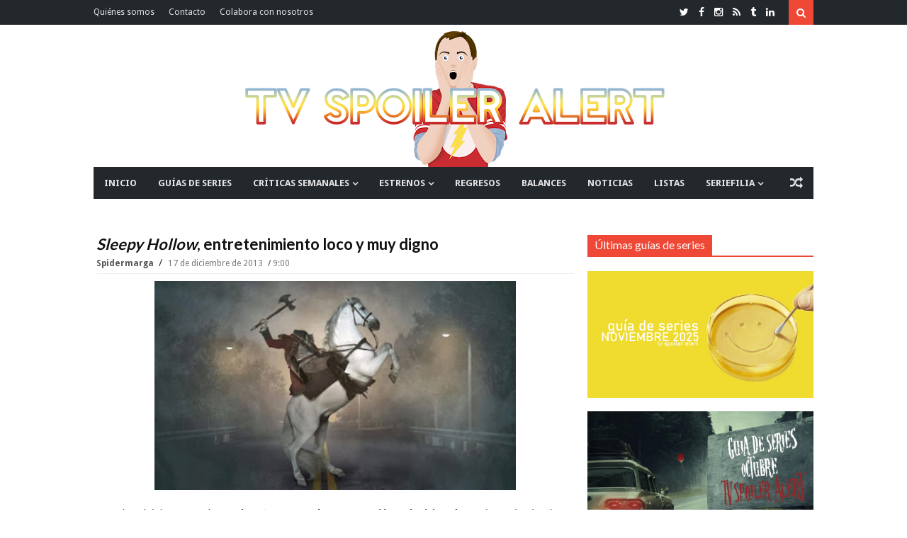

--- FILE ---
content_type: text/html; charset=UTF-8
request_url: https://www.tvspoileralert.com/2013/12/sleepy-hollow-entretenimiento-loco-y.html
body_size: 110031
content:
<!DOCTYPE html>
<html class='v2' dir='ltr' xmlns='http://www.w3.org/1999/xhtml' xmlns:b='http://www.google.com/2005/gml/b' xmlns:data='http://www.google.com/2005/gml/data' xmlns:expr='http://www.google.com/2005/gml/expr'>
<head>
<link href='https://www.blogger.com/static/v1/widgets/4128112664-css_bundle_v2.css' rel='stylesheet' type='text/css'/>
<link href='https://fonts.googleapis.com/css?family=Lato:400,700|Droid+Sans:400,700' rel='stylesheet' type='text/css'/>
<link href='//maxcdn.bootstrapcdn.com/font-awesome/4.4.0/css/font-awesome.min.css' rel='stylesheet'/>
<link href='https://maxcdn.bootstrapcdn.com/bootstrap/3.3.6/css/bootstrap.min.css' rel='stylesheet'/>
<!-- ESTE IF ESTABA PUESTO Y EL SIGUIENTE SE HA AÑADIDO COMO PRUEBA PARA VER LO DE LAS RRSS // SONIA // -->
<!--<b:if cond='data:blog.pageType == &quot;item&quot;'> <title><data:blog.pageName/> | <data:blog.title/></title><b:else/> <title><data:blog.pageTitle/></title></b:if>-->
<!--<b:if cond='data:blog.pageType == &quot;index&quot;'> <title><data:blog.title/></title> <b:else/> <title><data:blog.pageTitle/> | <data:blog.title/></title> </b:if>-->
<!-- Título -->
<title>
<i>Sleepy Hollow</i>, entretenimiento loco y muy digno
        | 
        TV Spoiler Alert
</title>
<!-- Start Meta Tags -->
<meta charset='utf-8'/>
<meta content='width=device-width, initial-scale=1, maximum-scale=1' name='viewport'/>
<meta content='blogger' name='generator'/>
<meta content='text/html; charset=UTF-8' http-equiv='Content-Type'/>
<link href='http://www.blogger.com/openid-server.g' rel='openid.server'/>
<link href='https://www.tvspoileralert.com/' rel='openid.delegate'/>
<link href='https://www.tvspoileralert.com/2013/12/sleepy-hollow-entretenimiento-loco-y.html' rel='canonical'/>
<meta content='Balance de la primera temporada de Sleepy Hollow' name='description'/>
<meta content='<i>Sleepy Hollow</i>, entretenimiento loco y muy digno, TV Spoiler Alert: Sleepy Hollow, entretenimiento loco y muy digno, TV Spoiler Alert' name='keywords'/>
<link href='https://www.tvspoileralert.com/feeds/posts/default' rel='alternate' title='TV Spoiler Alert - Atom' type='application/atom+xml'/>
<link href='https://www.tvspoileralert.com/feeds/posts/default?alt=rss' rel='alternate' title='TV Spoiler Alert - RSS' type='application/rss+xml'/>
<link href='http://www.blogger.com/feeds/2889105176231958268/posts/default' rel='alternate' title='TV Spoiler Alert - Atom' type='application/atom+xml'/>
<link href='https://blogger.googleusercontent.com/img/b/R29vZ2xl/AVvXsEgZfFxcmhS0uNkp5Rb41M0C5dB3kOwB8PoWnLs-KgCv0fyZ-qaffqyUjWxVmHqkJ50YJPZ-fpLyc5cXiFw12tsBUEtmnpavB0sLPoaHbds1k78k30TJNI_fG_c324ZBFq7kzn1DixtAwzc/s72-c/sleepy+hollow1.jpg' rel='image_src'/>
<!-- FACEBOOK POST -->
<meta content='<i>Sleepy Hollow</i>, entretenimiento loco y muy digno' property='og:title'/>
<meta content='article' property='og:type'/>
<meta content='https://www.tvspoileralert.com/2013/12/sleepy-hollow-entretenimiento-loco-y.html' property='og:url'/>
<meta content='https://blogger.googleusercontent.com/img/b/R29vZ2xl/AVvXsEgZfFxcmhS0uNkp5Rb41M0C5dB3kOwB8PoWnLs-KgCv0fyZ-qaffqyUjWxVmHqkJ50YJPZ-fpLyc5cXiFw12tsBUEtmnpavB0sLPoaHbds1k78k30TJNI_fG_c324ZBFq7kzn1DixtAwzc/s400/sleepy+hollow1.jpg' property='og:image'/>
<meta content='Balance de la primera temporada de Sleepy Hollow' property='og:description'/>
<meta content='TV Spoiler Alert' property='og:site_name'/>
<!-- End Meta Tags -->
<!-- TWITTER POST (CARDS) -->
<meta content='summary_large_image' name='twitter:card'/>
<meta content='@tvspoileralert' name='twitter:site'/>
<!-- SI NO ES LA HOME (POST, PAGINA, ETC.) -->
<meta content='https://www.tvspoileralert.com/2013/12/sleepy-hollow-entretenimiento-loco-y.html' name='twitter:url'/>
<meta content='<i>Sleepy Hollow</i>, entretenimiento loco y muy digno' name='twitter:title'/>
<meta content='https://blogger.googleusercontent.com/img/b/R29vZ2xl/AVvXsEgZfFxcmhS0uNkp5Rb41M0C5dB3kOwB8PoWnLs-KgCv0fyZ-qaffqyUjWxVmHqkJ50YJPZ-fpLyc5cXiFw12tsBUEtmnpavB0sLPoaHbds1k78k30TJNI_fG_c324ZBFq7kzn1DixtAwzc/s400/sleepy+hollow1.jpg' name='twitter:image'/>
<!-- SI EL POST TIENE DESCRIPCION (SEARCH DESCRIPTION) -->
<meta content='Balance de la primera temporada de Sleepy Hollow' name='twitter:description'/>
<!-- Social Media meta tag need customer customization -->
<meta content='293731031018641' property='fb:app_id'/>
<meta content='jaime.domingueztorano' property='fb:admins'/>
<!-- Start Main Style -->
<style type='text/css'>@font-face{font-family:'Droid Sans';font-style:normal;font-weight:400;font-display:swap;src:url(//fonts.gstatic.com/s/droidsans/v19/SlGVmQWMvZQIdix7AFxXkHNSbRYXags.woff2)format('woff2');unicode-range:U+0000-00FF,U+0131,U+0152-0153,U+02BB-02BC,U+02C6,U+02DA,U+02DC,U+0304,U+0308,U+0329,U+2000-206F,U+20AC,U+2122,U+2191,U+2193,U+2212,U+2215,U+FEFF,U+FFFD;}@font-face{font-family:'Lato';font-style:normal;font-weight:400;font-display:swap;src:url(//fonts.gstatic.com/s/lato/v25/S6uyw4BMUTPHjxAwXiWtFCfQ7A.woff2)format('woff2');unicode-range:U+0100-02BA,U+02BD-02C5,U+02C7-02CC,U+02CE-02D7,U+02DD-02FF,U+0304,U+0308,U+0329,U+1D00-1DBF,U+1E00-1E9F,U+1EF2-1EFF,U+2020,U+20A0-20AB,U+20AD-20C0,U+2113,U+2C60-2C7F,U+A720-A7FF;}@font-face{font-family:'Lato';font-style:normal;font-weight:400;font-display:swap;src:url(//fonts.gstatic.com/s/lato/v25/S6uyw4BMUTPHjx4wXiWtFCc.woff2)format('woff2');unicode-range:U+0000-00FF,U+0131,U+0152-0153,U+02BB-02BC,U+02C6,U+02DA,U+02DC,U+0304,U+0308,U+0329,U+2000-206F,U+20AC,U+2122,U+2191,U+2193,U+2212,U+2215,U+FEFF,U+FFFD;}</style>
<style id='page-skin-1' type='text/css'><!--
/*
-------------------------------------
Blogger Template Style
Name:      Surface Theme
Designer:  CoolTheme Team
URL:      http://www.MyCoolTheme.com
Version 1.1.0
-------------------------------------
*/
/* ----- Blogger Template Designer ----- */
<Variable name="body.background" description="Body Background" type="background" color="#ef4836" default="#fff none no-repeat fixed top left"/>
<Variable name="keycolor" description="Main Color" type="color" default="#ef4836"/>
<Group description="Top Nav" selector="body">
<Variable name="topnav.background.color" description="Background" type="color" default="#23282D"/>
<Variable name="topnav.menu" description="Links Color" type="color" default="#E2E2E2"/>
<Variable name="topnav.menu.hover" description="Links Hover Color" type="color" default="#fff"/>
<Variable name="topnav.social" description="Social Icons Color" type="color" default="#fff"/>
</Group>
<Group description="Fonts" selector="body">
<Variable name="body.font" description="Body Font" type="font" default="'Droid Sans', Arial, Tahoma"/>
<Variable name="heading.font" description="Heading and Titels Font" type="font" default="'Lato', Arial, Tahoma"/>
</Group>
/* ----- Menú etiquetas ----- */
.menuetiquetas{max-width:100%},
/* ----- General ----- */
* {-webkit-box-sizing: border-box;-moz-box-sizing: border-box;box-sizing: border-box;direction: ltr}::selection {color: #fff;background: #ef4836}img{max-width:100%;height:auto;}.main-layout .layoutcontent{padding-right:24px}#outer-wrapper > .main{padding-bottom:30px}.none{display:none}.transparent{background:transparent}.border-zero{border-width:zero}.block{display:blcok}.margin-bt{margin-bottom:-2px}
/* ----- Grouping ----- */
/* Background KeyColor */
.sidebar-wrapper h2 span,.top-nav .sub-menu li:hover,.search-btn,.search-submit:hover,.main-nav .sub-menu li:hover,.layout-title span,.category,.tag,.timeline .post-link a:after,.timeline li.layoutpost:hover .date:before,.bigList li.layoutpost.post-0 .thumbimage .category,.cloud-label-widget-content .label-size span:nth-child(1),.cloud-label-widget-content .label-size a:hover,.footer-wrapper .cloud-label-widget-content .label-size a:hover~span:not(.item-control),.Label ul li a:hover~span:nth-child(2),.read-more-link a,.pages-count span.active,.index-page .status-msg-body b,span.share-title,.post-tags span.tags-title,.related .nav.nav-tabs li.active a,.related .nav.nav-tabs li.active a:hover,.related .nav.nav-tabs li.active a:focus,.author-icons li a:hover,#authorposts h4 span,.go-top,.comments > h4,.comments .comment .comment-actions a:hover,.comments .continue a:hover,.comments .comment-replybox-thread:before,.comments > .comment-replybox-form:before,.main-color,.FollowByEmail .follow-by-email-inner .follow-by-email-submit,button.error-search-btn,#checkalso h2 span{background:#ef4836}
/* Border KeyColor */
.timeline li.layoutpost:hover .date:before,.cloud-label-widget-content .label-size span:nth-child(1),.cloud-label-widget-content .label-size a:hover~span:not(.item-control),.footer-wrapper .cloud-label-widget-content .label-size a:hover,.Label ul li a:hover,.pages-count,.index-page .status-msg-body,.sharebuttons,.related .nav.nav-tabs,.author-box,#authorposts h4,.comments .comments-content .comment-thread > ol:not(.thread-expanded),.comments .comment-replybox-thread,.main-nav .sub-menu,.sub-lv2-menu,ul.sub-lv3-menu,ul.sub-lv4-menu,.main-nav .main,.megamenu > .mega-menu,.layout-title,.sidebar-wrapper h2,.FollowByEmail .follow-by-email-inner .follow-by-email-submit:hover,blockquote,#checkalso h2{border-color:#ef4836}
/* Keycolor */
div.search-box:before,.socialicon li a:hover,.main-nav .sub-menu:before,li.megamenu > a:before,.titlex,.post-link,.timeline li.layoutpost:hover .date,.list-box2 ul li.layoutpost.post-0 .postdetails .post-rmore a,.cloud-label-widget-content .label-size a:hover~span:not(.item-control),.footer-wrapper .cloud-label-widget-content .label-size a:hover,.Label ul li a:hover:before,.Label ul li a:hover,.post-rightside .post-title a:hover,.relatedinner .titlex a:hover,.author-name,.author-name a,.author-name a,li.relatedpost-author strong.titlex a:hover,.posts-widget .titlex a:hover,.FollowByEmail .follow-by-email-inner .follow-by-email-submit:hover,.list-box .post-link,.column1 .post-link,.error-404,.check ,.titlex a:hover{color:#ef4836}
/* Heading Font */
h1,h2,h3,h4,h5,h6,.h1,.h2,.h3,.h4,.h5,.h6,.titlex a,.post-link a,.mainnav ul#nav > li .mega1 .recntright .post-link a,.mainnav ul#nav > li .mega2 .titlex a,.mainnav ul#nav > li .mega-list li a,.layout-title span,.layout-title .morepostag,.labels > ul > li > a,.list-box .recntright .post-link a,.column1 .recntright .post-link a,.timeline .post-link a,.list1 ul li .titlex a,.list-box2 .recntright li .post-box .post-link a,.adminnav a,.popular-posts li a,.post-rightside .post-title a,.post h1.post-title.entry-title,span.share-title,.relatedinner .titlex a,.author-name,.author-name a,#authorposts h4 span,li.relatedpost-author strong.titlex a,.comments .comment .user a,.social-counter ul li span.count{font-family:'Lato', Arial, Tahoma}
/****** Display Block ******/
.topnav-left ul > li > a,.mainnav ul#nav > li a,.mainnav ul#nav > li ul.sub-menu > li a,.loader:before,li.megamenu > a,.mega1 .post-0,.mega1 .post-0 strong.post-link,.mega2 .titlex,.intro .titlex a,.thumbimage a img,.thumbimage a,.category a,.tag a,.labels > ul > li > a,.labels .more ul li a,.list-box .post-0 .post-link,.column1 .post-0 .post-link,.simple-box li img,.simple-box .titlex,.list1 ul li .post-box .thumbimage a img,.list1 ul li .post-box .thumbimage a,.simple-box2 .thumbimage img,.simple-box2 .titlex,.simple-box2 .thumbxhover,.list-box2 ul li.post-0 .post-link,.list-box2 ul li.layoutpost:not(.post-0) .post-box .post-link,.big-box ul li .titlex,.gallery .titlex,.titles li.layoutpost.post-0,.bigList .recntright .layoutpost .post-link,.owl-carousel .owl-stage:after,.owl-carousel.owl-loaded,.owl-carousel.owl-loading,.owl-carousel .owl-item img,.no-js .owl-carousel,.adminnav a,.FeaturedPost .post-summary > a,.Label ul li a,.Label ul li span:nth-child(1),.post .post-body .post-leftside img,.post-rightside .post-title a,.index-page .status-msg-wrap,.index-page .status-msg-body,.post h1.post-title.entry-title,.edit-post a,.post-tags span a,.author-icons li a,li.relatedpost-author strong.titlex a,.comments .comment .comment-actions,.social-counter ul li a,.posts-widget .titlex,pre[data-codetype]::before,pre code,pre .line-number,pre .line-number span,pre .cl,.list-box .post-0,.list-box .thumbimage img,.column1 .thumbimage img,.list-box .recntright .thumbimage a,.column1 .recntright .thumbimage a,.list-box .recntright .thumbimage a img,.column1 .recntright .thumbimage a img,.titles li.layoutpost.post-0 .post-link,.follow-by-email-inner::before,.dropcap{display:block}
/****** Display Inline Block ******/
.socialicon li,.logo,.mainnav,.mainnav ul#nav > li,.layout-title span,.intro .labeltext,.layout-title span,.layout-title .morepostag,.scroll-box .titlex a,.timeline .post-link a,.timeline .date:before,.big-box-widget .titlex a,.single-item .titlex a,.simple-box2 .lidetails:before,.simple-box2 .details-container,.simple-box2 .labeltext,.gallery .lidetails:before,.gallery .details-container,.slider strong.titlex a,.sidebar-wrapper h2 span,.flickr_badge_image,.cloud-label-widget-content > span,.cloud-label-widget-content .label-size a,.cloud-label-widget-content .label-size span:nth-child(1),.copyright-area-right .widget-content > ul li,.read-more-link a,.pages-count span.active,.pages-count a,.pages-count span.active,.index-page .status-msg-body b,.post-tags span,.relatedinner .titlex a,.author-icons li,#authorposts h4 span,.comments > h4,.comments .comment .comment-actions a,.comments .continue a,.comments .comment-replybox-thread:before,.comments > .comment-replybox-form:before,.social-counter ul li .social-icon i,.posts-widget li.layoutpost{display:inline-block}
/****** Display None ******/
#LinkList2 .widget-content > ul > li,#LinkList2 > h2,#LinkList1 .widget-content > ul > li:not(.icon),#LinkList4 .widget-content > ul > li,#LinkList4 > h2,.topnav-right h2,.search-box,.header-ad .widget > h2,.mega1 .author,.mega1 .comnum,.mega1 .postpar,.mega1 .post-sr,.mega2 .author,.mega2 .comnum,.mega2 .postpar,.mega2 .post-sr,.menu-toggle,.main-nav li > i,.mainnav ul#nav > li.mob-li,.mob-search,.newsticker ul.rcentpost > :nth-child(n+2),.newsticker .category,.newsticker .post-details,.newsticker .postpar,.newsticker .post-sr,.newsticker .labels,.big-slider .owl-dots,.slider .owl-dots,.intro .postpar,.intro .post-sr,.intro .infolabel .comnum,.intro .tag,.column1 .labels,.simple-box .author,.simple-box .comnum,.simple-box .postpar,.simple-box .post-sr,.scroll-box .post-sr,.scroll-box .postpar,.scroll-box .comnum,.slider-widget .labeltext,.timeline .author,.timeline .comnum,.timeline .category,.timeline .post-sr,.timeline .postpar,.timeline .dy,.timeline .labels,.big-box-widget .author,.big-box-widget .comnum,.big-box-widget .tag,.big-box-widget .postpar,.big-box-widget .post-sr,.single-item .post-sr,.gallery-widget .lidetails,.gallery-widget .tag,.gallery-widgetx3 .lidetails,.gallery-widgetx3 .tag,.gallery-widgetx4 .lidetails,.gallery-widgetx4 .tag,.list1 ul li .post-sr,.list1 ul li .postpar,.list1 ul li .infolabel .author,.list1 .tag,.simple-box2 .post-sr,.simple-box2 .postpar,.simple-box2 .comnum,.simple-box2 .tag,.list-box2 ul li.layoutpost.post-0 .share-btn,.list-box2 ul li.layoutpost.post-0 .share-btns,.list-box2 .recntright .category,.list-box2 ul li.layoutpost:not(.post-0) .post-box .postpar,.list-box2 ul li .post-box .post-sr,.list-box2 ul li.layoutpost:not(.post-0) .post-box .comnum,.list-box2 ul li.layoutpost:not(.post-0) .post-box .author,.big-box ul li .post-sr,.gallery .layoutpost .labeltext,.gallery .tag,.list2 .labels,.list2 .morepostag,.list2 li.layoutpost .postpar,.list2 li.layoutpost .post-sr,.list2 .author,.list2 .comnum,.list2 li.layoutpost .tag,.titles .recntright ul li.layoutpost .thumbimage,.titles .recntright ul li.layoutpost .post-details,.titles .recntright ul li.layoutpost p.postpar,.titles .recntright ul li.layoutpost .post-sr,.titles li.layoutpost.post-0 .post-sr,.bigList li.layoutpost.post-0 .postpar,.bigList li.layoutpost.post-0 .post-sr,.bigList .recntright .layoutpost .post-sr,.feed .layoutpost .post-sr,.feed .layoutpost .author,.feed .layoutpost .comnum,.list3 .layoutpost .thumbimage,.list3 .layoutpost .postpar,.list3 .layoutpost .post-sr,.slider .layout-title,.slider .post-sr,.slider .postpar,.owl-carousel,.owl-carousel .owl-refresh .owl-item,#blogid,.adminnav > ul > li > a > span,.sidebar-wrapper .labels,.FeaturedPost .post-summary img,.footer-wrapper .layoutcontent h2 .labels,.copyright-area-right .widget h2,.index-page .status-msg-border,.relatedinner .labeltext,.comments ol .continue a,.comments ol .comment-replybox-thread:before,.comment-form p,h4#comment-post-message,.thread-count,.posts-widget .author,.posts-widget .post-sr,.posts-widget .postpar,.posts-widget .tag,.date-header,.intro-sec .widget > h2,.list-box .recntright .author,.list-box .recntright .comnum,.list-box .recntright .postpar,.list-box .post-sr,.list-box .recntright .category,.column1 .recntright .author,.column1 .recntright .comnum,.column1 .recntright .postpar,.column1 .post-sr,.column1 .recntright .category,.list-box2 ul li.layoutpost.post-0 .postdetails .post-rmore a i{display:none}
/****** White Background Color ******/
.main.content,.search-box,.main-nav,.breakingnews,.intropost,.container.full,.bigList li.layoutpost.post-0 .thumbimage .category a,.tabs-widget .nav.nav-tabs li.active a,.header-content{background-color:#fff}
/****** White Color ******/
.top-nav .sub-menu > li > a,.search-btn,.search-submit,.mainnav ul#nav > li:hover > a,.mainnav ul#nav .megamenu li.layoutpost .titlex a:hover,.mainnav ul#nav .megamenu li.layoutpost .post-link a:hover,.mainnav ul#nav > li ul.sub-menu > li:hover > a,ul#nav ul.sub-lv2-menu li:hover > a,li.submenu-lv2-pr:hover:after,li.submenu-lv3-pr:hover:after,li.submenu-lv4-pr:hover:after,.random-btn:hover,.mainnav ul#nav > li .tag a,.big-slider .owl-next,.big-slider .owl-prev,.slider .owl-next,.slider .owl-prev,.intro .titlex a,.intro li.layoutpost strong.titlex a:hover,.intro .author a,.intro .author:after,.intro .date,.intro .post-box > .comnum a,.layout-title span,.category a,.tag a,.scroll-box .titlex a,.scroll-box .author a,.scroll-box .date,.scroll-box li.layoutpost strong.titlex a:hover,.slider-widget .titlex a,.slider-widget li.layoutpost .titlex a:hover,.slider-widget .owl-prev,.slider-widget .owl-next,.simple-box2 .lidetails,.simple-box2 .lidetails,.simple-box2 .titlex a,.gallery .titlex a,.gallery li.layoutpost .titlex a:hover,.bigList li.layoutpost.post-0 .post-details > span:after,.bigList li.layoutpost.post-0 .comnum a,.bigList li.layoutpost.post-0 .date,.bigList li.layoutpost.post-0 .author a,.bigList li.layoutpost.post-0 .post-link a,.slider strong.titlex a,.slider ul li strong.titlex a:hover,.slider .author a,.slider span.date,.slider .author:after,.slider .date:after,.slider span.comnum a,li.template-info p,.sidebar-wrapper h2 span,.FeaturedPost .post-summary h3 a,.cloud-label-widget-content .label-size a,.cloud-label-widget-content .label-size span:nth-child(1),.footer-wrapper .cloud-label-widget-content .label-size a:hover~span:not(.item-control),.Label ul li span:nth-child(2),.copyright-area,.copyright-area .copyright-area-left a:hover,.copyright-area-right .widget-content > ul li a:hover:before,.read-more-link a,.pages-count span.active,.index-page .status-msg-body b,.edit-post a,span.share-title,.sharebuttons .buttons a,.post-tags span.tags-title,.related .nav.nav-tabs li.active a,.related .nav.nav-tabs li.active a:hover,.related .nav.nav-tabs li.active a:focus,.author-icons li a,#authorposts h4 span,.go-top,.comments > h4,.comments .comment .comment-actions a:hover,.comments .continue a:hover,.comments .comment-replybox-thread:before,.comments > .comment-replybox-form:before,.social-counter ul li .social-icon i,.footer-wrapper .posts-widget .titlex a:hover,.footer-wrapper .posts-widget .comnum a:hover,.highlight,.btn,pre,.scroll-box .author::after,.simple-box2 li.layoutpost .titlex a:hover,.dropcap-bg{color:#fff}
/****** Margin 0 ******/
body,.section div.widget,.main-nav .widget,.mainnav ul#nav > li .mega-list li a,div.newsticker div.layout-title,.main-layout .column1,.main-layout .list2,.simple-box2 .lidetails,.simple-box2 .lidetails,.list-box2 ul li.layoutpost.post-0 .post-details > span:last-child:after,.big-box ul li .infolabel > span:last-child::after,.gallery .lidetails,.adminnav > ul > li > ul li a,.sidebar-wrapper .widget,.footer-wrapper .widget,.FeaturedPost .post-summary p,.flickr_badge_image,.footer-wrapper .layoutcontent h2 .layout-title,.pages-count a.first,.comments .comments-content .loadmore,.comments .thread-toggle .thread-arrow,.comments .comments-content .inline-thread,.social-counter ul{margin:0}
/****** Padding 0 ******/
body,#outer-wrapper,.mainnav ul#nav > li.megamenu,.main-layout .list-box2,.bigList li.layoutpost.post-0 .post-details > span:last-child:after,.bigList .recntright .layoutpost .post-details > span:last-child:after,.list3 .rcentpost li .details-container span:last-child:after,.widget ul,.widget li,.flickr_badge_image,.PopularPosts img,.footer-wrapper .layoutcontent h2 .layout-title span,.index-page .status-msg-body,.author-icons ul,.comments ol .comment-replybox-thread,.comments .thread-toggle .thread-arrow,.comments .comments-content .inline-thread,.social-counter ul,.list-box .post-0 .post-details > span:last-child:after,.column1 .post-0 .post-details > span:last-child:after,.titles .post-0 .post-details > span:last-child:after{padding:0}
/****** Position Relative ******/
.topnav-left ul#nav > li,.topnav-search,.mainnav ul#nav > li,.submenu-lv2-pr,.submenu-lv3-pr,.submenu-lv4-pr,.loader,.main-nav .main,li.megamenu > a,.mega1 .post-0 .date,.mega1 .recntright .date,.mega2 .date,ul.gmenu,.intro2-slider li.layoutpost,.intro2 li.layoutpost,.intro1 .post-box,.intro1-slider .post-box,.intro2-slider .post-box,.big-slider .post-box,.intro .labeltext,.layoutcontent h2 .layout-title,.layout-title,.layout-title span,.thumbimage,.labels > ul > li,.simple-box .thumbimage,.simple-box .date,.scroll-box .layoutpost,.scroll-box .author a,.scroll-box .date,.slider-widget .post-box,.timeline .postdetails,.timeline .date:before,.big-box-widget .date,.big-box-widget,.gallery-widget .thumbimage a,.gallery-widgetx3 .thumbimage a,.gallery-widgetx4 .thumbimage a,.list1 ul li .post-box .date,.list1 ul li .post-box .comnum a,.simple-box2 .post-box,.simple-box2 .labeltext,.list-box2 ul li.layoutpost.post-0,.list-box2 .recntright .date,.gallery .post-box,.list2 .date,.bigList li.layoutpost.post-0 .post-box,.bigList li.layoutpost.post-0 .thumbimage,.slider li.layoutpost,.owl-carousel,.owl-carousel .owl-stage,.owl-carousel .owl-stage-outer,.owl-carousel .owl-item,.adminnav > ul > li,.sidebar-wrapper h2 span,.FeaturedPost .post-summary,.FeaturedPost .post-summary h3,.FeaturedPost .post-summary p,.Label ul li,.Label ul li a,.Label ul li span:nth-child(1),.footer-widget,.recentposts-title,.index-page .status-msg-wrap,.index-page .status-msg-body b,.related .tab-content > div,.relatedinner .date,div#authorposts,#authorposts h4,.comments .comment-replybox-thread,.comments > .comment-replybox-form,.comments .comments-content .comment-thread,.social-counter ul li .social-icon i,.social-counter ul li span.des,.social-counter ul li span.count,.list-box .post-0 .thumbimage,.column1 .post-0 .thumbimage,.list-box .recntright .date,.column1 .recntright .date,pre{position:relative}
/****** Position Absolute  ******/
.top-nav .sub-menu,.search-box,.search-box:before,.main-nav .sub-menu,.main-nav .sub-menu:before,.sub-lv2-menu,li.submenu-lv2-pr:after,li.submenu-lv3-pr:after,li.submenu-lv4-pr:after,ul.sub-lv3-menu,ul.sub-lv4-menu,.mega-loading,.circular,.megamenu > .mega-menu,li.megamenu > a:before,.mega-menu ul.mega-list,.big-slider .owl-next,.big-slider .owl-prev,.slider .owl-next,.slider .owl-prev,.intro .lidetails,.intro li.layoutpost strong.titlex a:after,.intro .post-box > .comnum,.layout-title .morepostag,.category,.tag,.labels .more ul,.scroll-box .lidetails,.scroll-box .titlex a:before,.slider-widget .titlex,.slider-widget .owl-prev,.slider-widget .owl-next,.timeline .post-link a:after,.timeline .post-link a:before,.simple-box2 .lidetails,.simple-box2 .lidetails,.simple-box2 .titlex a:before,.simple-box2 .titlex a:before,.list-box2 ul li.layoutpost.post-0:after,.gallery .lidetails,.gallery .thumbxhover,.gallery .titlex a:before,.bigList li.layoutpost.post-0 .postdetails,.slider .thumbxhover,.slider .lidetails,.adminnav > ul > li > ul,.adminnav > ul > li > ul:after,.adminnav > ul > li.template-info,.FeaturedPost .post-summary > a,.FeaturedPost .post-summary > a:after,.Label ul li span:nth-child(2),.comments > h4,.comments .comment-replybox-thread:before,.comments > .comment-replybox-form:before,.comments .thread-toggle,.social-counter ul li .social-icon i::after,.thumbxhover,pre[data-codetype]::before{position:absolute}
/****** Full Width  ******/
.logo img,.circular,.megamenu > .mega-menu,.multitag .mega1 .recntright li.layoutpost,.intro .thumbxhover,.intro .lidetails,.intro li.layoutpost strong.titlex a:after,.thumbimage a img,.titles .post-0 img,.column1 li.layoutpost,.list2 li.layoutpost,.simple-box li img,.scroll-box .thumbxhover,.scroll-box .titlex a:before,.slider-widget .thumbxhover,.timeline .post-link a:before,.big-box-widget li.layoutpost img,.gal-w img,.gallery-widget .thumbxhover,.gallery-widgetx3 .thumbxhover,.gallery-widgetx4 .thumbxhover,.simple-box2 .thumbimage img,.simple-box2 .lidetails,.simple-box2 .titlex a:before,.simple-box2 .thumbxhover,.list-box2 ul li.layoutpost.post-0,.fullwidth-layouts .list-box2 ul li.layoutpost.post-0:after,.list-box2 ul li.layoutpost.post-0 .thumbimage img,.big-box ul li.layoutpost img,.gallery li.layoutpost img,.gallery .lidetails,.gallery .thumbxhover,.gallery .titlex a:before,.bigList li.layoutpost.post-0 .thumbimage img,.bigList li.layoutpost.post-0 .thumbxhover,.bigList .recntright .layoutpost,.feed .layoutpost img,.slider .thumbxhover,.slider .lidetails,.owl-carousel,.owl-carousel .owl-stage-outer,.owl-carousel .owl-item img,.FeaturedPost .post-summary > a,.FeaturedPost .post-summary > a:after,#flickr_badge_wrapper,.BlogArchive select,.Label ul li a,.Label ul li span:nth-child(1),.post .post-body .post-leftside img,.index-page .status-msg-wrap,.index-page .post-body img,.posts-box li.relatedpost-author img,.comments .comment .comment-actions,.social-counter ul li .social-icon i::after,.posts-widget li.layoutpost,pre,.list-box .thumbimage img,.column1 .thumbimage img,.vimeo-badge,.youtube-badge,.widget .widget-item-control a img,.follow-by-email-inner td,.FollowByEmail .follow-by-email-inner .follow-by-email-submit{width:100%}
/****** Half Width  ******/
.mega1 .recntright li.layoutpost,.multitag .mega1 .post-0,.multitag .mega1 .recntright,.intro1 li.layoutpost:nth-child(1),.intro1 li.layoutpost:nth-child(2),.intro1 li.layoutpost:nth-child(3),.intro1-slider .slide li.layoutpost:nth-child(1),.intro1-slider .slide li.layoutpost:nth-child(2),.intro1-slider .slide li.layoutpost:nth-child(3),.intro2-slider .slide li.layoutpost:nth-child(1),.intro2-slider .slide li.layoutpost:nth-child(2),.intro2 li.layoutpost:nth-child(1),.intro2 li.layoutpost:nth-child(2),.list-box .post-0,.main-layout .column1,.main-layout .list2,.fullwidth-layouts .column1,.fullwidth-layouts .list2,.big-box-widget li.layoutpost,.gallery-widget li.layoutpost,.gallery-widget li.layoutpost,.list1 ul li.layoutpost,.list-box2 ul li.layoutpost.post-0 .thumbimage,.list-box2 ul li.layoutpost:not(.post-0),.big-box ul li.layoutpost,.titles li.layoutpost.post-0,.titles .recntright,li.relatedpost-author{width:50%}
/****** Normal Font Weight  ******/
.mainnav ul#nav > li .mega1 .post-0 strong.post-link a,.list-box2 ul li.post-0 .post-link a,.big-box ul li .titlex a,.titles li.layoutpost.post-0 .post-link a,.titles .recntright li .post-link a,.bigList .recntright .layoutpost .post-link a,.adminnav > ul > li > ul li,.post-rightside .post-title a,.post h1.post-title.entry-title,li.relatedpost-author strong.titlex a,.footer-wrapper .posts-widget .titlex a,.list-box .post-0 .post-link a,.column1 .post-0 .post-link a,.mainnav ul#nav > li ul.sub-menu > li a,.mainnav ul#nav > li .tag a,.timeline .post-link a,.footer-wrapper .popular-posts li a,.comments .comment .user.blog-author a:after,.comments .continue a{font-weight:400}
/****** Bold Font Weight  ******/
.mainnav ul#nav > li a,.mainnav ul#nav > li .mega1 .recntright .post-link a,.intro .author a,.scroll-box .titlex a,.scroll-box .author a,.single-item .author a,.list1 ul li .titlex a,.simple-box2 .titlex a,.simple-box2 .author a,.list-box2 ul li.layoutpost.post-0 .author a,.list-box2 .recntright li .post-box .post-link a,.big-box ul li .author a,.gallery .titlex a,.bigList li.layoutpost.post-0 .author a,.bigList .recntright .layoutpost .author a,.list3 .rcentpost li .author a,.slider strong.titlex a,.FeaturedPost .post-summary h3 a,.popular-posts li a,.post-rightside .post-author a,.post h1.post-title.entry-title,.post .post-author a,.relatedinner .titlex a,.author-name,.author-name a,.list-box .post-0 .author a,.column1 .post-0 .author a,.titles .post-0 .author a,.list-box .recntright .post-link a,.column1 .recntright .post-link a,.footer-widget .widget > h2{font-weight:700}
/****** Overflow Hidden ******/
.intro1 li.layoutpost,.intro1-slider li.layoutpost,.intro2-slider li.layoutpost,.intro2 li.layoutpost,.intro1 .post-box,.intro1-slider .post-box,.intro2-slider .post-box,.big-slider .post-box,.thumbimage a,.scroll-box .thumbimage,.simple-box2 .thumbimage a,.list-box2 ul li.layoutpost.post-0,.gallery .post-box,.bigList li.layoutpost.post-0 .post-box,.owl-carousel .owl-stage-outer,.flickr_badge_image,.popular-posts .item-snippet,.Label ul li a,.Label ul li span:nth-child(1),.footer-widget,.copyright-area,.avatar,.comments .comment-replybox-thread,.comments > .comment-replybox-form,.comment-thread.inline-thread > .comment-replybox-thread,pre,.PlusBadge > div,.fb_iframe_widget span{overflow:hidden}
/****** Full Height  ******/
.circular,.mega-menu ul.mega-list,.newsticker li.layoutpost,.intro .thumbxhover,.intro li.layoutpost strong.titlex a:after,.scroll-box .thumbxhover,.scroll-box .titlex a:before,.slider-widget .thumbxhover,.timeline .post-link a:before,.gallery-widget .thumbxhover,.gallery-widgetx3 .thumbxhover,.gallery-widgetx4 .thumbxhover,.simple-box2 .lidetails:before,.simple-box2 .titlex a:before,.simple-box2 .thumbxhover,.gallery .lidetails:before,.gallery .thumbxhover,.gallery .titlex a:before,.bigList li.layoutpost.post-0 .thumbxhover,.slider .thumbxhover,.FeaturedPost .post-summary > a,.FeaturedPost .post-summary > a:after,.Label ul li span:nth-child(2),.social-counter ul li .social-icon i::after{height:100%}
/****** Top 0  ******/
.mega-loading,.circular,.mega-menu ul.mega-list,div.newsticker div.layout-title,.intro .thumbxhover,.category,.tag,.scroll-box .thumbxhover,.scroll-box .titlex a:before,.slider-widget .thumbxhover,.timeline .post-link a:before,.gallery-widget .thumbxhover,.gallery-widgetx3 .thumbxhover,.gallery-widgetx4 .thumbxhover,.simple-box2 .lidetails,.simple-box2 .titlex a:before,.simple-box2 .thumbxhover,.gallery .lidetails,.gallery .thumbxhover,.gallery .titlex a:before,.bigList li.layoutpost.post-0 .thumbxhover,.slider .thumbxhover,.adminnav,.adminnav > ul > li > ul,.sidebar-wrapper .layoutcontent h2 span,.FeaturedPost .post-summary > a,.FeaturedPost .post-summary > a:after,.Label ul li span:nth-child(2),.footer-wrapper .layoutcontent h2 .layout-title span,.recentposts-title .layout-title span{top:0}
/****** Left 0  ******/
.sticky-menu,.mega-loading,.circular,.megamenu > .mega-menu,.mega-menu ul.mega-list,.intro .thumbxhover,.intro li.layoutpost strong.titlex a:after,.category,.tag,.scroll-box .thumbxhover,.scroll-box .titlex a:before,.slider-widget .thumbxhover,.timeline .post-link a:after,.timeline .post-link a:before,.gallery-widget .thumbxhover,.gallery-widgetx3 .thumbxhover,.gallery-widgetx4 .thumbxhover,.simple-box2 .thumbxhover,.list-box2 ul li.layoutpost.post-0:after,.slider .thumbxhover,.FeaturedPost .post-summary > a,.FeaturedPost .post-summary > a:after,pre[data-codetype]::before{left:0}
/****** Empty Content  ******/
.loader:before,.intro li.layoutpost strong.titlex a:after,.scroll-box .titlex a:before,.timeline .post-link a:after,.timeline .post-link a:before,.timeline .date:before,.simple-box2 .lidetails:before,.simple-box2, .titlex a:before,.list-box2 ul li.layoutpost.post-0:after,.list-box2 ul li.layoutpost.post-0,.big-box ul li .infolabel > span:last-child::after,.gallery .lidetails:before,.gallery .titlex a:before,.bigList li.layoutpost.post-0, .bigList .recntright .layoutpost ,.list3 .rcentpost li .details-container span:last-child:after,.adminnav > ul > li > ul:after,.FeaturedPost .post-summary > a:after,.social-counter ul li .social-icon i::after,.list-box .post-0 .post-details > span:last-child:after,.column1 .post-0,.titles .post-0{content:''}
/****** / Content  ******/
.intro .author::after,.scroll-box .author::after,.single-item .author a::after,.single-item .date::after,.list1 ul li .post-box .date::after,.simple-box2 .author::after,.list-box2 ul li.layoutpost.post-0,.big-box ul li .infolabel > span::after,.bigList li.layoutpost.post-0,.bigList .recntright .layoutpost,.list3 .rcentpost li .details-container span::after,.list-box .post-0,.column1 .post-0 .titles .post-0,.post .post-author::after, .post-date::after,.post ,.posts-widget .item-page .post .post-labels::after,.slider .date:after,.slider .author a:after{content:'/';padding-right:4px;padding-left:4px}
/****** A las ******/
.post-timestamp::before{content:'/'}
/****** Clear Left  ******/
.mega1 .recntright li:nth-child(odd),.intro2-slider .slide li.layoutpost:nth-child(3),.intro2 li.layoutpost:nth-child(3n),.simple-box .layoutpost:first-child,.simple-box .layoutpost:nth-child(3n+1),.big-box-widget li.layoutpost:nth-child(odd),.gallery-widget li.layoutpost:nth-child(odd),.gallery-widget li.layoutpost:nth-child(odd),.gallery-widgetx3 li.layoutpost:nth-child(3n+1),.gallery-widgetx4 li.layoutpost:nth-child(4n+1),.list1 li.layoutpost:nth-child(odd),.list-box2 .recntright li:nth-child(odd),.big-box ul li.layoutpost:nth-child(odd),.feed .layoutpost:first-child,.feed .layoutpost:nth-child(3n+1),li.relatedpost-author:nth-child(odd),.posts-widget .thumbimage{clear:left}
/****** Clear Right  ******/
.mega1 .recntright li:nth-child(even),.intro2-slider .slide li.layoutpost:nth-child(5),.intro2 li.layoutpost:nth-child(3n+2),.simple-box .layoutpost:nth-child(3n),.big-box-widget li.layoutpost:nth-child(even),.gallery-widget li.layoutpost:nth-child(even),.gallery-widgetx3 li.layoutpost:nth-child(3n),.gallery-widgetx4 li.layoutpost:nth-child(4n),.list1 li.layoutpost:nth-child(even),.list-box2 .recntright li:nth-child(even),.big-box ul li.layoutpost:nth-child(even),.feed .layoutpost:nth-child(3n),li.relatedpost-author:nth-child(even){clear:right}
/****** Clear Both ******/
.clear,.bigList .recntright .layoutpost,.owl-carousel .owl-stage:after,.footer-widget,.main-layout .layoutcontent,pre .cl,.layoutcontent:not(.column1):not(.list2),.tabs-widget {clear:both}
/******  11px Font Size  ******/
.mega1 .recntright .date,.scroll-box .date,.timeline .date,.big-box-widget .date,.big-box-widget,.list1 ul li .post-box .date,.list1 ul li .post-box .comnum a,.simple-box2 .author a,.simple-box2 .date,.list-box2 .recntright .date,.list2 .date,.feed .layoutpost .date,.Label ul li span:nth-child(2),.copyright-area,.copyright-area .copyright-area-left a,.relatedinner .date,.comments .comment span.datetime a,.social-counter ul li span.des,.footer-wrapper .posts-widget .date,.footer-wrapper .posts-widget .comnum a,.list-box .recntright .date,.column1 .recntright .date,.footer-wrapper .popular-posts .item-snippet{font-size:11px}
/******  12px Font Size  ******/
.menuetiquetas, .Label ul li a,.Label ul li span:nth-child(1),.post-rightside .post-author a,.post-rightside .post-date, .post-timestamp,.post-rightside .post-com a,.post .post-author a,.post .post-date,.post-labels a,.post .post-com a,li.relatedpost-author span.date,li.relatedpost-author span.comnum a,.comments .comment .comment-actions a,.comments .comment .user.blog-author a:after,.comments .continue a,.posts-widget .date,.posts-widget .comnum a,.topnav-left ul > li > a,.mainnav ul#nav > li .tag a,.mega1 .post-0 .date,.mega2 .date,.intro .author a,.intro .date,.category a,.tag a,.simple-box .date,.scroll-box .author a,.single-item .author a,.single-item .date,.single-item .comnum a,.list-box2 ul li.layoutpost.post-0 .author a,.list-box2 .post-0 .date,.list-box2 .post-0 .comnum a,.big-box ul li .author a,.big-box ul li .date,.big-box ul li .comnum a,.gallery .titlex a,.bigList .recntright .layoutpost .author a,.bigList .recntright .layoutpost .post-details .date,.bigList .recntright .layoutpost .post-details .comnum a,.feed .layoutpost .postpar,.list3 .rcentpost li .author a,.list3 .rcentpost li .date,.list3 .rcentpost li .comnum a,.slider .author a,.slider span.date,.slider span.comnum a,li.template-info p,.popular-posts .item-snippet,.list-box .post-0 .author a,.column1 .post-0 .author a,.titles .post-0 .author a,.list-box .post-0 .date,.column1 .post-0 .date,.titles .post-0 .date,.list-box .post-0 .comnum a,.column1 .post-0 .comnum a,.titles .post-0 .comnum a,.list-box .post-0 .comnum i,.column1 .post-0 .comnum i,.titles .post-0 .comnum i,.FollowByEmail .follow-by-email-inner .follow-by-email-address,.follow-by-email-inner::before{font-size:12px}
/******  13px Font Size  ******/
.search-field,.search-submit,.mainnav ul#nav > li a,.mainnav ul#nav > li ul.sub-menu > li a,.mainnav ul#nav > li .mega1 .recntright .post-link a,.intro .post-box > .comnum a,.layout-title .morepostag,.labels > ul > li > a,.labels .more > a:after,.labels .more ul li a,.timeline .post-link a,.big-box-widget .titlex a,.single-item .postpar,.list1 ul li .titlex a,.list-box2 ul li.layoutpost.post-0 .postdetails .post-rmore a,.list-box2 ul li.layoutpost.post-0 .postpar,.list-box2 .recntright li .post-box .post-link a,.big-box ul li .postpar,.list2 ul li .titlex a,.bigList li.layoutpost.post-0 .comnum a,.bigList li.layoutpost.post-0 .date,.bigList li.layoutpost.post-0 .author a,.bigList .recntright .layoutpost .postpar,.feed .layoutpost .titlex a,.tabs-widget .nav.nav-tabs li a,.adminnav > ul > li > ul li a,.popular-posts li a,.BlogArchive select,.cloud-label-widget-content > span,.post-rightside .post-snippet,.read-more-link a,.index-page .status-msg-body b,.index-page:not(.search-page) .status-msg-body a:first-of-type,.related .nav.nav-tabs a,.author-desc,li.relatedpost-author .labeltext,.list-box .post-0 .postpar,.column1 .post-0 .postpar,.titles .post-0 .postpar,.list-box .recntright .post-link a,.column1 .recntright .post-link a{font-size:13px}
/******  Color (#777)  ******/
.mega2 .date,.labels .more ul li a,.simple-box .date,.single-item .date,.single-item .comnum a,.list-box2 .post-0 .date,.list-box2 .post-0 .comnum a,.big-box ul li .date,.big-box ul li .comnum a,.bigList .recntright .layoutpost .post-details .date,.bigList .recntright .layoutpost .post-details .comnum a,.list3 .rcentpost li .date,.list3 .rcentpost li .comnum a,.follow-by-email-inner::before,.post-rightside .post-date,.post-rightside .post-com a,.post .post-date, .post-timestamp,.post-labels a,.post .post-com a,li.relatedpost-author span.date,li.relatedpost-author span.comnum a,.comments .comment span.datetime a,.social-counter ul li a,.list-box .post-0 .date,.column1 .post-0 .date,.titles .post-0 .date,.list-box .post-0 .comnum a,.column1 .post-0 .comnum a,.titles .post-0 .comnum a,.list-box .post-0 .comnum i,.column1 .post-0 .comnum i,.titles .post-0 .comnum i{color:#777}
/******  Capitalize Text Transform  ******/
.intro .author a,.list-box2 ul li.layoutpost.post-0 .author a,.big-box ul li .author a,.bigList .recntright .layoutpost .author a,.list3 .rcentpost li .titlex a,.list3 .rcentpost li .author a,.slider .author a,.post-rightside .post-author a,.post .post-author a,.btn,.list-box .post-0 .author a,.column1 .post-0 .author a,.titles .post-0 .author a{text-transform:capitalize}
/******  none Opacity  ******/
.top-nav .sub-menu,.main-nav .sub-menu,.sub-lv2-menu,ul.sub-lv3-menu,ul.sub-lv4-menu,.megamenu > .mega-menu,li.megamenu > a:before,.big-slider .owl-nav,.slider .owl-nav,.labels .more ul,.slider-widget .owl-prev,.slider-widget .owl-next,.owl-carousel.owl-loading,.owl-carousel.owl-hidden,.owl-carousel .owl-item .owl-lazy,.adminnav > ul > li > ul,.social-counter ul li:hover .social-icon i::after{opacity:0}
/******  100% Opacity  ******/
.top-nav .submenu-pr:hover ul,.main-nav .submenu-pr:hover .sub-menu,.submenu-lv2-pr:hover > ul,.submenu-lv3-pr:hover > ul,.submenu-lv4-pr:hover > ul,.megamenu:hover > .mega-menu,li.megamenu:hover > a:before,.big-slider:hover .owl-nav,.slider:hover .owl-nav,.labels .more a:hover + ul,.labels .more ul:hover,.slider-widget:hover .owl-prev,.slider-widget:hover .owl-next,.slider ul li strong.titlex a:hover,.adminnav > ul > li:hover ul,.cloud-label-widget-content > span,.edit-post a:hover,.go-top:hover{opacity:1}
/****** Body Font ******/
body,.topnav-left ul > li > a,.search-submit,.mainnav ul#nav > li a,.mega1 .post-0 .date,.mega1 .recntright .date,.mega2 .date,.category a,.tag a,.labels .more ul li a,.list-box .post-0 .postpar,.column1 .post-0 .postpar,.titles .post-0 .postpar,.list-box .post-0 .author a,.column1 .post-0 .author a,.titles .post-0 .author a,.list-box .post-0 .date,.column1 .post-0 .date,.titles .post-0 .date,.list-box .recntright .date,.column1 .recntright .date,.simple-box .date,.single-item .author a,.list1 ul li .post-box .date,.list-box2 ul li.layoutpost.post-0 .author a,.list-box2 .post-0 .date,.list-box2 .recntright .date,.big-box ul li .author a,.big-box ul li .date,.bigList .recntright .layoutpost .author a,.bigList .recntright .layoutpost .post-details .date,.list3 .rcentpost li .author a,.slider .author a,.slider span.date,.post-rightside .post-author a,.post-rightside .post-date,.post-rightside .post-snippet,.post .post-author a,.post .post-date,.post-labels a,.relatedinner .date,li.relatedpost-author span.date,li.relatedpost-author .labeltext{font-family:'Droid Sans', Arial, Tahoma}
/****** Visible Visibility ******/
.top-nav .submenu-pr:hover ul,.main-nav .submenu-pr:hover .sub-menu,.submenu-lv2-pr:hover > ul,.submenu-lv3-pr:hover > ul,.submenu-lv4-pr:hover > ul,.megamenu:hover > .mega-menu,li.megamenu:hover > a:before,.labels .more a:hover + ul,.labels .more ul:hover,.slider-widget:hover .owl-prev,.slider-widget:hover .owl-next,.adminnav > ul > li:hover ul{visibility:visible}
/****** Hidden Visibility ******/
.top-nav .sub-menu,.main-nav .sub-menu,.sub-lv2-menu,ul.sub-lv3-menu,ul.sub-lv4-menu,.megamenu > .mega-menu,li.megamenu > a:before,.labels .more ul,.slider-widget .owl-prev,.slider-widget .owl-next,.owl-carousel .owl-stage:after,.adminnav > ul > li > ul{visibility:hidden}
/****** Auto Height  ******/
.logo img,.thumbimage a img,.simple-box li img,.list1 ul li .post-box .thumbimage a img,.simple-box2 .thumbimage img,.PopularPosts img,.footer-wrapper .layoutcontent h2 .layout-title,.footer-wrapper .layoutcontent h2 .layout-title span,.post .post-body .post-leftside img,.avatar img,.comments .thread-toggle .thread-arrow,.list-box .thumbimage img,.column1 .thumbimage img,.list-box .recntright .thumbimage a img,.column1 .recntright .thumbimage a img,.flickr_badge_image img{height:auto}
/****** List Style None  ******/
.topnav-left ul#nav > li,.top-nav .sub-menu li,.socialicon li,.main-nav .sub-menu li,.mega2 li.layoutpost,.labels > ul > li,.labels .more ul li,.column1 li.layoutpost,.list2 li.layoutpost,.simple-box li.layoutpost,.adminnav li,.PopularPosts .widget-content ul li,.social-counter ul,.layoutcontent li,li.relatedpost,li.relatedpost-author{list-style:none}
/****** Display Table Cell ******/
.header-ad,.mega1 .recntright .postdetails,.newsticker .widget-content,.list-box .recntright,.timeline .post-details,.list1 .lidetails,.list-box2 ul li.layoutpost.post-0 .postdetails,.list-box2 ul li.layoutpost:not(.post-0) .post-box .postdetails,.list2 .lidetails,.titles .recntright,.bigList .recntright .layoutpost .postdetails,.post-rightside,.sharebuttons .buttons,.author-details,li.relatedpost-author .lidetails,.list-box .recntright .postdetails,.column1 .recntright .postdetails{display:table-cell}
/****** Transition ******/
#outer-wrapper,a,a:hover,a:focus,.topnav-left ul > li > a,.top-nav .sub-menu,.top-nav .sub-menu li,.search-submit,.socialicon li a,.sticky-menu,.mainnav ul#nav > li a,.main-nav .sub-menu li,li.submenu-lv2-pr:after,li.submenu-lv3-pr:after,li.submenu-lv4-pr:after,.random-btn,.megamenu > .mega-menu,li.megamenu > a:before,.big-slider .owl-nav,.slider .owl-nav,.intro .thumbxhover,.thumbimage a img,.layout-title .morepostag a,.labels > ul > li > a,.labels .more ul,.list-box .recntright .post-link a,.column1 .recntright .post-link a,.slider-widget .owl-prev,.slider-widget .owl-next,.timeline .post-link a:after,.timeline .date:before,.gallery-widget .thumbxhover,.gallery-widgetx3 .thumbxhover,.gallery-widgetx4 .thumbxhover,.list1 ul li .titlex a,.simple-box2 .thumbimage img,.simple-box2 .titlex a,.list-box2 .recntright li .post-box .post-link a,.big-box ul li .titlex a,.gallery .thumbxhover,.bigList li.layoutpost.post-0 .thumbxhover,.slider strong.titlex a,.adminnav > ul > li > ul,.FeaturedPost .post-summary h3 a,.FollowByEmail .follow-by-email-inner .follow-by-email-address,.FollowByEmail .follow-by-email-inner .follow-by-email-submit,.footer-wrapper .cloud-label-widget-content > span > span:not(.item-control),.copyright-area-right .widget-content > ul li a:before,.edit-post a,.sharebuttons .buttons span,.post-tags span,.relatedinner .titlex a,.author-icons li a,.go-top,.social-counter ul li .social-icon i,.posts-widget .comnum a,.Label ul li span:nth-child(2){-webkit-transition:all .3s ease;-moz-transition:all .3s ease;-o-transition:all .3s ease;transition:all .3s ease}
/****** Color #aaa ******/
.mega1 .post-0 .date,.mega1 .recntright .date,.big-box-widget .date,.big-box-widget,.list1 ul li .post-box .date,.list1 ul li .post-box .comnum a,.list-box2 .recntright .date,.list2 .date,.feed .layoutpost .date,.relatedinner .date,.list-box .recntright .date,.column1 .recntright .date{color:#aaa}
/****** Font Family FontAwesome ******/
.submenu-pr > a:after,.search-box:before,.socialicon li a:before,.main-nav .sub-menu:before,li.submenu-lv2-pr:after,li.submenu-lv3-pr:after,li.submenu-lv4-pr:after,.main-nav .megamenu > a:after,li.megamenu > a:before,.labels .more > a:after,.list2 .date:before,.feed .layoutpost .date:before,.cloud-label-widget-content .label-size a:before,.cloud-label-widget-content .label-size span:nth-child(1):before,.Label ul li a:before,.Label ul li span:nth-child(1):before,.copyright-area-right .widget-content > ul li a:before,.comments .thread-toggle .thread-arrow{font-family:FontAwesome}
/****** Vertical Align Middle ******/
.main-nav .submenu-pr > a:after,.main-nav .megamenu > a:after,.simple-box2 .lidetails:before,.simple-box2 .details-container,.gallery .lidetails:before,.cloud-label-widget-content .label-size a:before,.cloud-label-widget-content .label-size span:nth-child(1):before,.Label ul li a:before,.Label ul li span:nth-child(1):before,.copyright-area-right .widget-content > ul li a:before{vertical-align:middle}
/****** Float Left ******/
.topnav-left ul#nav > li,.socialicon,.mega1 .post-0,.mega1 .recntright,.mega1 .recntright li.layoutpost,.mega1 .recntright .thumbimage,.mega2 li.layoutpost,div.newsticker div.layout-title,.intro1 li.layoutpost,.intro1-slider li.layoutpost,.intro2-slider li.layoutpost,.intro2 li.layoutpost,.labels > ul > li,.list-box .post-0,.list-box .recntright li,.list-box .recntright .thumbimage,.column1 .recntright .thumbimage,.main-layout .column1,.main-layout .list2,.column1 li.layoutpost,.list2 li.layoutpost,.fullwidth-layouts .column1,.fullwidth-layouts .list2,.simple-box li.layoutpost,.scroll-box .layoutpost,.big-box-widget li.layoutpost,.gallery-widget li.layoutpost,.gallery-widgetx3 li.layoutpost,.gallery-widgetx4 li.layoutpost,.list1 ul li.layoutpost,.list1 ul li .post-box .thumbimage,.simple-box2 .layoutpost,.list-box2 ul li.layoutpost.post-0 .thumbimage,.list-box2 ul li.layoutpost:not(.post-0),.list-box2 ul li.layoutpost:not(.post-0) .post-box .thumbimage,.big-box ul li.layoutpost,.gallery .layoutpost,.list2 li.layoutpost .thumbimage,.titles li.layoutpost.post-0,.bigList .recntright .layoutpost .thumbimage,.feed .layoutpost,.owl-carousel .owl-item,.flickr_badge_image,.PopularPosts .item-thumbnail,.follow-by-email-inner td,.cloud-label-widget-content > span,.cloud-label-widget-content .label-size a,.cloud-label-widget-content .label-size span:nth-child(1),.cloud-label-widget-content > span > span:not(.item-control),span.share-title,.avatar,li.relatedpost-author,li.relatedpost-author .thumbimage,.posts-widget .thumbimage,.dropcap,pre .line-number{float:left}
/****** Float Right ******/
.topnav-right,.topnav-search,.header-ad,.random-btn,.layout-title .morepostag,.labels,.list-box .post-0 .comnum,.column1 .post-0 .comnum,.titles .post-0 .comnum,.single-item .comnum,.list-box2 .post-0 .comnum,.big-box ul li .comnum,.owl-carousel.owl-rtl .owl-item,.copyright-area-right,.pages-count .pages,.index-page:not(.search-page) .status-msg-body a:first-of-type,.comments .comment span.datetime{float:right}
body{background:#fff none no-repeat fixed top left;font-size:14px}
h1,h2,h3,h4,h5,h6,.h1,.h2,.h3,.h4,.h5,.h6{margin-bottom:10px}
.page-container{padding:0 1%}
.container{padding:0 2%}
/* ----- Socail Icons ----- */
.facebook-icon::before{content:'\f09a'}.foursquare-icon::before{content:'\f180'}.twitter-icon::before{content:'\f099'}.google-icon::before{content:'\f0d5'}.youtube-icon::before{content:'\f167'}.linkedin-icon::before{content:'\f0e1'}.pinterest-icon::before{content:'\f0d2'}.behance-icon::before{content:'\f1b4'}.instagram-icon::before{content:'\f16d'}.vimeo-icon::before{content:'\f194'}.dribbble-icon::before{content:'\f17d'}.flickr-icon::before{content:'\f16e'}.skype-icon::before{content:'\f17e'}.rss-icon::before{content:'\f09e'}.digg-icon::before{content:'\f1a6'}.codepen-icon::before{content:'\f1cb'}.btc-icon::before{content:'\f15a'}.trello-icon::before{content:'\f181'}.spotify-icon::before{content:'\f1bc'}.soundcloud-icon::before{content:'\f1be'}.yahoo-icon::before{content:'\f19e'}.vk-icon::before{content:'\f189'}.yelp-icon::before{content:'\f1e9'}.tripadvisor-icon::before{content:'\f262'}.tumblr-icon::before{content:'\f173'}.dropbox-icon::before{content:'\f16b'}.vine-icon::before{content:'\f1ca'}.jsfiddle-icon::before{content:'\f1cc'}.git-icon::before{content:'\f1d3'}.github-icon::before{content:'\f09b'}.reddit-icon::before{content:'\f1a1'}.weixin-icon::before{content:'\f1d7'}.stack-overflow-icon::before{content:'\f16c'}.steam-icon::before{content:'\f1b6'}.forumbee-icon::before{content:'\f211'}.gratipay-icon::before{content:'\f184'}.paypal-icon::before{content:'\f1ed'}
/* ----- Top Nav ----- */
.header-wrapper{min-height:206px}.top-nav{background:#23282D;height:35px}.topnav-left ul#nav > li{padding-right:20px;line-height:35px}.topnav-left ul > li > a{color:#E2E2E2}.topnav-left ul#nav > li > a:hover{color:#ffffff}.topnav-left ul > li > a:hover{text-decoration:none}.top-nav .sub-menu{background:#23282D;z-index:50;top:80%;margin-top:-1px!important}.top-nav .submenu-pr:hover ul{top:100%}.submenu-pr > a:after{content:"\f0d7";padding-left:4px}.top-nav .sub-menu li{border-bottom:1px solid #3E3E3E;min-width:120px}.top-nav .sub-menu > li > a{padding:7px 10px!important}.search-btn{border:none;width:35px;height:35px;outline:none}.search-box{right:0;bottom:-75px;padding:10px;border:1px solid #DDD;border-top-width:3px;border-top-style:solid;border-top-color:#ef4836;z-index:50}.show-field{display:-webkit-box;display:-webkit-flex;display:-moz-box;display:-ms-flexbox;display:flex}.search-box:before{content:"\f0d8";line-height:normal;font-size:25px;line-height:12.5px;top:-12.5px;right:10.51px}.search-field{border:1px solid #E1E1E1;padding:0 8px;width:200px;height:35px;outline:none}.search-submit{border:none;padding:0 10px;background:#23282D}.socialicon{padding-right:20px}.socialicon li a{color:#ffffff;padding-left:10px;line-height:35px}.socialicon li a:hover{text-decoration:none}.socialicon li a:before{line-height:normal}
/* ----- Header Content ----- */
.Header h2 {margin-bottom: 0px;font-size: 36px}.logo{max-width:1000px;margin:0 auto;}#header-inner {position: relative;top: 5px; left:35%;margin:0 auto}.logo :not(img){height: auto;color:#111}.logo img{display:inline-block!important}.header-ad{margin:0px 0;max-width:0px}.main-nav{position:static;height:45px;line-height:45px}.sticky-menu{position:fixed;top:-50px;right:0;z-index:200;background:none}.mainnav ul#nav > li{padding:0 15px 14px}.mainnav ul#nav > li:first-child{padding-left:0}.mainnav ul#nav > li a{color:#E6E5E5}.mainnav ul#nav > li > a{text-transform:uppercase}.mainnav ul#nav > li:hover > a{text-decoration:none}.main-nav .submenu-pr > a:after{content:"\f107"}.main-nav .sub-menu{background:#23282D;border-top-width:3px;border-top-style:solid;-webkit-box-shadow:1px 1px 6px rgba(0,0,0,0.2);-moz-box-shadow:1px 1px 6px rgba(0,0,0,0.2);box-shadow:1px 1px 6px rgba(0,0,0,0.2);top:100%;z-index:50;-webkit-transition:all .3s ease .3s;-moz-transition:all .3s ease .3s;-o-transition:all .3s ease .3s;transition:all .3s ease .3s}.main-nav .sub-menu:before{content:"\f0d8";font-size:16px;line-height:12.5px;top:-12px;left:10px}.main-nav .sub-menu li{min-width:168px}.mainnav ul#nav > li ul.sub-menu > li a{padding:7px 14px 8px;line-height:24px}.mainnav ul#nav > li ul.sub-menu > li:hover > a{text-decoration:none}.sub-lv2-menu{background:#23282D;border-top-width:3px;border-top-style:solid;-webkit-box-shadow:1px 1px 6px rgba(0,0,0,0.2);-moz-box-shadow:1px 1px 6px rgba(0,0,0,0.2);box-shadow:1px 1px 6px rgba(0,0,0,0.2);top:-3px;left:100%;z-index:55;-webkit-transition:all .3s ease .3s;-moz-transition:all .3s ease .3s;-o-transition:all .3s ease .3s;transition:all .3s ease .3s}li.submenu-lv2-pr:after,li.submenu-lv3-pr:after,li.submenu-lv4-pr:after{content:"\f105";top:50%;-webkit-transform:translate(-50%,-50%);-moz-transform:translate(-50%,-50%);-ms-transform:translate(-50%,-50%);-o-transform:translate(-50%,-50%);transform:translate(-50%,-50%);right:10px;color:#E6E5E5}ul.sub-lv3-menu{top:-3px;right:100%;background:#23282D;border-top-width:3px;border-top-style:solid;-webkit-box-shadow:1px 1px 6px rgba(0,0,0,0.2);-moz-box-shadow:1px 1px 6px rgba(0,0,0,0.2);box-shadow:1px 1px 6px rgba(0,0,0,0.2);z-index:55;-webkit-transition:all .3s ease .3s;-moz-transition:all .3s ease .3s;-o-transition:all .3s ease .3s;transition:all .3s ease .3s}ul.sub-lv4-menu{top:-3px;left:100%;background:#23282D;border-top-width:3px;border-top-style:solid;-webkit-box-shadow:1px 1px 6px rgba(0,0,0,0.2);-moz-box-shadow:1px 1px 6px rgba(0,0,0,0.2);box-shadow:1px 1px 6px rgba(0,0,0,0.2);z-index:55;-webkit-transition:all .3s ease .3s;-moz-transition:all .3s ease .3s;-o-transition:all .3s ease .3s;transition:all .3s ease .3s}.random-btn{line-height:45px;font-size:18px;cursor:pointer;color:#E6E5E5}.main-nav .tooltip.top{margin-right:-35px}.mega-loading{bottom:0;right:0;top:59px}.sgmenu .mega-loading{top:83px}.loader{margin:0 auto;width:40px}.loader:before{padding-top:100%}.circular{-webkit-animation:rotate 2s linear infinite;-moz-animation:rotate 2s linear infinite;-o-animation:rotate 2s linear infinite;animation:rotate 2s linear infinite;-webkit-transform-origin:center center;-moz-transform-origin:center center;-ms-transform-origin:center center;-o-transform-origin:center center;transform-origin:center center;bottom:0;right:0;margin:auto}.path{stroke-dasharray:1,200;stroke-dashoffset:0;-webkit-animation:dash 1.5s ease-in-out infinite,6s ease-in-out infinite;-moz-animation:dash 1.5s ease-in-out infinite,6s ease-in-out infinite;-o-animation:dash 1.5s ease-in-out infinite,6s ease-in-out infinite;animation:dash 1.5s ease-in-out infinite,6s ease-in-out infinite;stroke-linecap:round;stroke:#ef4836}@-webkit-keyframes rotate{100%{-webkit-transform:rotate(360deg);transform:rotate(360deg)}}@-moz-keyframes rotate{100%{-webkit-transform:rotate(360deg);-moz-transform:rotate(360deg);transform:rotate(360deg)}}@-o-keyframes rotate{100%{-webkit-transform:rotate(360deg);-o-transform:rotate(360deg);transform:rotate(360deg)}}@keyframes rotate{100%{-webkit-transform:rotate(360deg);-moz-transform:rotate(360deg);-o-transform:rotate(360deg);transform:rotate(360deg)}}@-webkit-keyframes dash{0%{stroke-dasharray:1,200;stroke-dashoffset:0}50%{stroke-dasharray:89,200;stroke-dashoffset:-35px}100%{stroke-dasharray:89,200;stroke-dashoffset:-124px}}@-moz-keyframes dash{0%{stroke-dasharray:1,200;stroke-dashoffset:0}50%{stroke-dasharray:89,200;stroke-dashoffset:-35px}100%{stroke-dasharray:89,200;stroke-dashoffset:-124px}}@-o-keyframes dash{0%{stroke-dasharray:1,200;stroke-dashoffset:0}50%{stroke-dasharray:89,200;stroke-dashoffset:-35px}100%{stroke-dasharray:89,200;stroke-dashoffset:-124px}}@keyframes dash{0%{stroke-dasharray:1,200;stroke-dashoffset:0}50%{stroke-dasharray:89,200;stroke-dashoffset:-35px}100%{stroke-dasharray:89,200;stroke-dashoffset:-124px}}.main-nav .megamenu > a:after{content:"\f107";padding-left:4px}.main-nav .main{background:#23282D;padding:0 15px;border-bottom-width:3px;border-bottom-style:solid}ul#nav li.megamenu,.main-nav div.widget{position:static}.megamenu > .mega-menu{z-index:5;top:100%;padding:24px;background:#23282D;border-top-width:3px;border-top-style:solid;-webkit-box-shadow:0 0 4px rgba(0,0,0,0.2);-moz-box-shadow:0 0 4px rgba(0,0,0,0.2);box-shadow:0 0 4px rgba(0,0,0,0.2);min-height:206px;-webkit-transition:all .3s ease .3s;-moz-transition:all .3s ease .3s;-o-transition:all .3s ease .3s;transition:all .3s ease .3s}li.megamenu > a{padding:0 15px}li.megamenu > a:before{content:"\f0d8";font-size:16px;line-height:12.5px;bottom:-17px;left:25px;-webkit-transition-delay: .3s;-moz-transition-delay: .3s;-o-transition-delay: .3s;transition-delay: .3s}.mega1 .post-0{min-height:1px;width:36%}.mega1 .post-0 strong.post-link{margin:10px 0}.mainnav ul#nav > li .mega1 .post-0 strong.post-link a{font-size:19px;line-height:25px;color:#E6E5E5}.mega1 .post-0 .date{top:-8px}.mega1 .recntright{width:64%}.mega1 .recntright li.layoutpost{padding-left:24px;padding-bottom:24px;line-height:0}.mega1 .recntright .thumbimage{margin-right:18px}.mega1 .recntright .thumbimage img{max-width:105px}.mainnav ul#nav > li .mega1 .recntright .post-link a{line-height:20px;color:#E6E5E5}.mega1 .recntright .date{top:2px}.megamenu > div.mega2{padding-right:0}.mega2 li.layoutpost{width:25%;padding-right:24px}.mega2 .titlex{margin-top:5px}.mainnav ul#nav > li .mega2 .titlex a{font-size:15px;line-height:20px;color:#E6E5E5}.mega2 .date{top:3px}.megamenu > .multitag{padding:24px 0}.mega-menu ul.mega-list{width:20%;background:#2F353B;padding-top:24px;border-bottom:none}.nav-tabs>li.active>a,.nav-tabs>li.active>a:focus,.nav-tabs>li.active>a:hover{background-color:#23282D}.nav>li>a:focus,.nav>li>a:hover{background-color:#373A3D}ul.gmenu{width:80%;left:20%;padding-left:24px}.mega-list li{float:none}.mainnav ul#nav > li .mega-list li a{border:none;-webkit-border-radius:0;-moz-border-radius:0;border-radius:0;text-align:right}.multitag .mega1{padding:0 24px}.multitag .mega2{padding-left:24px}
/* ----- Newsticker ----- */
.breakingnews{margin:0 auto}.newsticker .layout-title {border: none}.newsticker h2{margin: 0}.breakingnews .layoutcontent{padding-top:30px}.newsticker .widget-content{padding-left:10px;max-height: 31px;overflow: hidden;display: block}.newsticker li.layoutpost a{color:#444;font-size:14px;line-height: 31px}
.layout-title{border-bottom-width:2px;border-bottom-style:solid;margin-bottom:20px}.layout-title span{font-size:16px;padding:0 10px;height:31px;line-height:31px;top:-6px}
.news-sec .widget.Label:not(.layoutcontent) h2,.news-sec .widget.Label .widget-content > ul {display:none}
.layout-title .morepostag a{color:#666}.layout-title .morepostag a:hover{color:#111}.layout-title .morepostag{bottom:0;right:10px;height:25px;line-height:25px}
/* ----- Intros ----- */
.intropost .layoutcontent{padding-top:30px}.intro1 li.layoutpost,.intro1-slider li.layoutpost{width:25%;margin-bottom:2px;max-height:250px}.intro2-slider li.layoutpost,.intro2 li.layoutpost{width:33.33333333%;margin-bottom:2px}.intro1 li.layoutpost:nth-child(4n+2){padding-left:0;padding-right:1.5px}.intro1 li.layoutpost:nth-child(4n+3){padding-left:.5px;padding-right:1px}.intro1 li.layoutpost:nth-child(4n+4){padding-left:1px;padding-right:.5px}.intro1 li.layoutpost:nth-child(4n+5){padding-left:1.5px;padding-right:0}.intro1 li.layoutpost:nth-child(1),.intro1 li.layoutpost:nth-child(3),.intro1-slider .slide li.layoutpost:nth-child(1),.intro1-slider .slide li.layoutpost:nth-child(3),.intro2-slider .slide li.layoutpost:nth-child(1),.intro2 .slide li.layoutpost:nth-child(1){padding-left:0;padding-right:1px}.intro1 li.layoutpost:nth-child(2),.intro1-slider li.layoutpost:nth-child(2),.intro2-slider li.layoutpost:nth-child(2),.intro2 li.layoutpost:nth-child(2){padding-left:1px;padding-right:0}.intro1 li.layoutpost:nth-child(4),.intro1-slider .slide li.layoutpost:nth-child(4){padding-left:1px;padding-right:.5px}.intro1 li.layoutpost:nth-child(5),.intro1-slider .slide li.layoutpost:nth-child(5){padding-left:1.5px;padding-right:0}.intro2-slider .slide li.layoutpost:nth-child(3),.intro2 li.layoutpost:nth-child(3n){padding-left:0;padding-right:1px}.intro2-slider .slide li.layoutpost:nth-child(4),.intro2 li.layoutpost:nth-child(3n+1){padding-left:.5px;padding-right:.5px}.intro2-slider .slide li.layoutpost:nth-child(5),.intro2 li.layoutpost:nth-child(3n+2){padding-left:2px;padding-right:0}.intro2 li.layoutpost:nth-child(3n+2){padding-left:1px}.big-slider .owl-stage-outer{max-height:500px}.big-slider .owl-next,.big-slider .owl-prev{top:-webkit-calc(50% - 36px);top:-moz-calc(50% - 36px);top:calc(50% - 36px);font-size:30px}.slider .owl-next,.slider .owl-prev{top:-webkit-calc(50% - 27px);top:-moz-calc(50% - 27px);top:calc(50% - 27px);font-size:23px}.big-slider .owl-prev,.slider .owl-prev{left:30px}.big-slider .owl-next,.slider .owl-next{right:30px}.intro1 .post-box,.intro1-slider .post-box,.intro2-slider .post-box,.big-slider .post-box{max-height:250px}.big-slider .post-box{max-height:none}.intro .thumbxhover{z-index:1;background:rgba(0,0,0,.35)}.intro li.layoutpost:hover .thumbxhover{background:rgba(0,0,0,.4)}.intro li.layoutpost img{min-width:100%}.intro li.layoutpost:hover img{-webkit-transform:scale(1.05);-moz-transform:scale(1.05);-ms-transform:scale(1.05);-o-transform:scale(1.05);transform:scale(1.05)}.intro .lidetails{bottom:0;padding:0 10px 12px;z-index:2}.intro .titlex a{font-size:18px;margin-bottom:10px;padding-bottom:10px;border-bottom:1px solid #FFF}.big-slider .titlex a{font-size:30px}.intro li.layoutpost strong.titlex a:after{z-, index:2}.intro1 li.layoutpost:nth-child(n+4) .titlex a,.intro1-slider .slide li.layoutpost:nth-child(n+4) .titlex a{font-size:15px}.intro2-slider .slide li.layoutpost:nth-child(n+3) .titlex a{font-size:15px}.intro .labeltext{z-index:3}.intro .post-box > .comnum{display:none;z-index:2;right:20px;top:20px}.intro .post-box > .comnum i{padding-right:3px}
/* ----- Layouts ----- */
/* Global */
.post ul li{line-height:22px}.post-body h2{font-size:20px;padding:10px 0;font-weight:bold}, .post-body h3{font-size:10px;padding:10px 0;}, .intropost .widget.Label:not(.layoutcontent) h2, .fullwidth-layouts .widget.Label:not(.layoutcontent) h2, .main-layout .widget.Label:not(.layoutcontent) h2, .intropost .widget.Label .widget-content > ul, .fullwidth-layouts .widget.Label .widget-content > ul, .main-layout .widget.Label .widget-content > ul {display: none}.news-sec .widget.Label:not(.layoutcontent) {min-height: 31px}.intropost .widget.Label:not(.layoutcontent) {min-height: 500px}.fullwidth-layouts .widget.Label:not(.layoutcontent), .main-layout .widget.Label:not(.layoutcontent) {min-height: 200px
}#fullwidth-layouts div.widget:first-child{padding-top:30px}.main-layout > .widget,.fullwidth-layouts > .widget{padding-top:30px}#fullwidth-layouts > .widget:first-of-type{padding-top:0}.layoutcontent h2 .layout-title{height:31px;top:-3px}.layoutcontent ul li .titlex a:hover,.layoutcontent ul li.layoutpost .post-link a:hover{color:inherit}.category a,.tag a{padding:1px 4px;background:#23282D}.category a:hover,span.tag a:hover{background-color:inherit}.labels{margin-right:10px}.labels > ul > li{margin-left:24px;height:25px;line-height:25px;top:4px}.labels > ul > li > a{color:#666}.labels .more > a:after{content:"\f107";padding-left:5px}.labels .more ul{top:100%;right:-10px;z-index:50;background:rgba(255,255,255,0.95);border:1px solid #DDD;-webkit-transition-delay:.3s;-moz-transition-delay:.3s;-o-transition-delay:.3s;transition-delay:.3s}.labels .more a:hover + ul,.labels .more ul:hover{-webkit-transition-delay:0;-moz-transition-delay:0;-o-transition-delay:0;transition-delay:0}.labels .more ul li{min-width:130px;padding-left:8px}.labels .more ul li a{padding:5px 0}.labels li a:hover{color:#111!important}.list-box .post-0{min-height:1px}.list-box .post-0 .post-link,.column1 .post-0 .post-link{margin:10px 0}.list-box .post-0 .post-link a,.column1 .post-0 .post-link a{font-size:21px;line-height:25px;color:#111}.list-box .post-0 .postpar,.column1 .post-0 .postpar,.titles .post-0 .postpar{line-height:21px;color:#666;margin-top:10px;margin-bottom:0}.list-box .post-0 .post-details,.column1 .post-0 .post-details,.titles .post-0 .post-details{border:1px solid #DDD;padding:6px 10px}.list-box .post-0 .author a,.column1 .post-0 .author a,.titles .post-0 .author a{color:#555}.list-box .post-0 .author a:hover,.column1 .post-0 .author a:hover,.titles .post-0 .author a:hover{color:#111}.list-box .post-0 .comnum i,.column1 .post-0 .comnum i,.titles .post-0 .comnum i{padding-right:4px}.list-box .recntright{padding-left:24px}.list-box .recntright li{padding-bottom:24px}.list-box .recntright li:last-child{padding-bottom:0}.list-box .recntright .thumbimage,.column1 .recntright .thumbimage{margin-right:18px}.list-box .recntright .thumbimage a img,.column1 .recntright .thumbimage a img{max-width:105px}.list-box .recntright .post-link a,.column1 .recntright .post-link a{line-height:20px;margin-bottom:4px;color:#111}.list-box .recntright .date,.column1 .recntright .date{top:2px}.main-layout .column1,.main-layout .list2{clear:none}.column1 li.layoutpost,.list2 li.layoutpost{padding-bottom:24px}.list2 li.layoutpost .thumbimage img{max-width:105px}.column1 li.layoutpost:last-child{padding-bottom:0}div:not(.column1):not(.list2) + .column1, div:not(.column1):not(.list2) + .list2{padding-right: 12px}.main-layout .simple-box{padding-right:0}.simple-box > h2{padding-right:24px}.fullwidth-layouts .simple-box > h2{padding-right:0}.simple-box li.layoutpost{width:33.33333333%;padding-right:24px}.fullwidth-layouts .simple-box li.layoutpost:nth-child(3n+1){padding-right:16px}.fullwidth-layouts .simple-box li.layoutpost:nth-child(3n+2){padding-left:8px;padding-right:8px}.fullwidth-layouts .simple-box li.layoutpost:nth-child(3n){padding-left:16px;padding-right:0}.simple-box .titlex{margin-top:5px}.simple-box .titlex a{font-size:15px;line-height:20px;color:#111}.simple-box .date{top:3px}.simple-box .layoutpost:nth-child(n+4){padding-top:24px}.scroll-box .thumbxhover{background:rgba(0,0,0,0.60)}.scroll-box .tag a{padding:5px 10px;background:#111}.scroll-box .lidetails{bottom:3px;margin-right:3px;padding:0 10px 10px}.scroll-box .titlex a{font-size:20px;line-height:25px;margin-bottom:5px}.scroll-box .titlex a:before{z-index:1}.scroll-box .author a{z-index:2}.scroll-box .date{z-index:2}.scroll-box .layoutpost .post-box:hover span.tag a{background-color:inherit}.scroll-box .layoutpost .post-box:hover img{-webkit-transform:scale(1.05);-moz-transform:scale(1.05);-ms-transform:scale(1.05);-o-transform:scale(1.05);transform:scale(1.05)}.slider-widget .titlex{bottom:0;padding:0 10px 10px;z-index:2}.slider-widget .titlex a{font-size:20px}.slider-widget .thumbxhover{background:rgba(0,0,0,0.25);z-index:1}.slider-widget .tag{z-index:2}.slider-widget .owl-prev,.slider-widget .owl-next{font-size:20px;top:-webkit-calc(50% - 12px);top:-moz-calc(50% - 12px);top:calc(50% - 12px);z-index:2}.slider-widget .owl-next{right:10px}.slider-widget .owl-prev{left:10px}.timeline ul.rcentpost{padding-left:6px}.timeline li.layoutpost{margin-bottom:-3px}.timeline .post-link a{color:#222;padding:10px 0 10px 13px;border-left:2px solid #DDD}.timeline .post-link a:after{width:2px;top:17px;height:0}.timeline li.layoutpost:hover .post-link a:after{height:-webkit-calc(100% - 17px);height:-moz-calc(100% - 17px);height:calc(100% - 17px)}.timeline .date{color:#999}.timeline .date:before{width:14px;height:14px;border:3px solid #ddd;-webkit-border-radius:50%;-moz-border-radius:50%;border-radius:50%;left:-6px;top:3px}.timeline .post-link{display:table-footer-group}.big-box-widget li.layoutpost{padding-bottom:24px}.big-box-widget li.layoutpost:nth-child(even){padding-left:6px}.big-box-widget li.layoutpost:nth-child(odd){padding-right:6px}.big-box-widget li.layoutpost:nth-child(n+3){padding-top:24px}.big-box-widget .titlex a{color:#111;line-height:18px;margin-top:5px}.big-box-widget .date{top:3px}.big-box-widget{top:2px}.single-item li.layoutpost{padding-bottom:14px}.single-item li.layoutpost:last-child {padding-bottom: 0}.single-item .titlex a{color:#111;font-size:15px;line-height:20px;margin-top:10px}.single-item .infolabel{border:1px solid #DDD;padding:6px 10px;margin:10px 0}.single-item .author a{color:#555}.single-item .comnum i{padding-right:4px}.single-item .postpar{line-height:20px;color:#666;margin-top:10px}.gallery-widget li.layoutpost{padding-bottom:3px}.gallery-widget li.layoutpost:nth-child(odd){padding-right:1.5px}.gallery-widget li.layoutpost:nth-child(even){padding-left:1.5px}.gallery-widget .lithumb:hover .thumbxhover{background:rgba(0,0,0,.4)}.gallery-widget .tooltip{margin-top:5px}.gallery-widget .thumbimage{position:static}.gallery-widgetx3 li.layoutpost{width:-webkit-calc(33.33333333% - 2px);width:-moz-calc(33.33333333% - 2px);width:calc(33.33333333% - 2px);padding-bottom:3px}.gallery-widgetx3 li.layoutpost:nth-child(3n+2){padding:0 3px;width:-webkit-calc(33.33333333% + 4px);width:-moz-calc(33.33333333% + 4px);width:calc(33.33333333% + 4px)}.gallery-widgetx3 .lithumb:hover .thumbxhover{background:rgba(0,0,0,.4)}.gallery-widgetx3 .tooltip{margin-top:5px}.gallery-widgetx3 .thumbimage{position:static}.gallery-widgetx4 li.layoutpost{width:-webkit-calc(25% - 2.25px);width:-moz-calc(25% - 2.25px);width:calc(25% - 2.25px);padding-bottom:3px}.gallery-widgetx4 li.layoutpost:nth-child(4n+2){padding:0 1.5px 0 3px;width:-webkit-calc(25% + 2.25px);width:-moz-calc(25% + 2.25px);width:calc(25% + 2.25px)}.gallery-widgetx4 li.layoutpost:nth-child(4n+3){padding:0 3px 0 1.5px;width:-webkit-calc(25% + 2.25px);width:-moz-calc(25% + 2.25px);width:calc(25% + 2.25px)}.gallery-widgetx4 .lithumb:hover .thumbxhover{background:rgba(0,0,0,.4)}.gallery-widgetx4 .tooltip{margin-top:5px}.gallery-widgetx4 .thumbimage{position:static}.main-layout .list1{padding-right:0}.list1 > h2{padding-right:24px}.fullwidth-layouts .list1 > h2{padding-right:0}.list1 ul li.layoutpost{padding:24px 24px 0 0}.fullwidth-layouts .list1 li.layoutpost:nth-child(odd){padding-right:12px}.fullwidth-layouts .list1 li.layoutpost:nth-child(even){padding-left:12px;padding-right:0}.list1 li.layoutpost:nth-child(1),.list1 li.layoutpost:nth-child(2){padding-top:0}.list1 ul li .post-box .thumbimage a img{max-width:100%}.list1 ul li .post-box .thumbimage{margin-right:18px}.list1 ul li .titlex a{line-height:20px;margin-bottom:4px;color:#111}.list1 ul li .post-box .date{top:2px}.list1 ul li .post-box .comnum a{top:2px}.list1 ul li .post-box .comnum a i{margin-right:2px}.main-layout .simple-box2{padding-right:21px}.simple-box2 > h2{padding-right:3px}.simple-box2 .layoutpost{width:33.33333333%;padding-right:3px}.simple-box2 .layoutpost:nth-child(n+4){padding-top:3px}.simple-box2 .lidetails{z-index:1;bottom:0;text-align:center}.simple-box2 .details-container{padding:0 3%}.simple-box2 .titlex{margin-bottom:10px}.simple-box2 .titlex a{font-size:17px;line-height:20px;margin-bottom:4px}.simple-box2 .titlex a:before{right:0;z-index:2}.simple-box2 .labeltext{z-index:3}.simple-box2 .infolabel,.simple-box2 .infolabel a{color:#E5E5E5}.simple-box2 .post-box:hover img{-webkit-transform:scale(1.05);-moz-transform:scale(1.05);-ms-transform:scale(1.05);-o-transform:scale(1.05);transform:scale(1.05)}.simple-box2 .thumbxhover{background:rgba(51,51,51,0.5)}.list-box2 > h2{padding-right:24px}.fullwidth-layouts .list-box2 > h2{padding-right:0}.list-box2 ul li.layoutpost.post-0{padding:0 24px 48px 0}.fullwidth-layouts .list-box2 ul li.layoutpost.post-0{padding-right:0}.list-box2 ul li.layoutpost.post-0:after{width:-webkit-calc(100% - 24px);width:-moz-calc(100% - 24px);width:calc(100% - 24px);height:1px;background:#D5D5D5;bottom:24px}.list-box2 ul li.layoutpost.post-0 .thumbimage{margin-right:24px}.list-box2 ul li.layoutpost.post-0 .postdetails .post-rmore a{-webkit-border-radius:4px;-moz-border-radius:4px;border-radius:4px;text-decoration:underline}.list-box2 ul li.layoutpost.post-0 .postdetails .post-rmore a:hover{text-decoration:none}.list-box2 ul li.layoutpost.post-0 .author a{color:#555}.list-box2 ul li.layoutpost.post-0 .post-details .comnum i{padding-right:4px}.list-box2 ul li.layoutpost.post-0 .post-details{border:1px solid #DDD;padding:6px 10px}.list-box2 ul li.layoutpost.post-0 .postpar{line-height:20px;color:#666;margin-top:10px}.list-box2 ul li.post-0 .post-link{margin-bottom:10px}.list-box2 ul li.post-0 .post-link a{font-size:19px;line-height:25px;color:#111}.list-box2 ul li.layoutpost:not(.post-0){padding:0 24px 24px 0}.fullwidth-layouts .list-box2 .recntright li.layoutpost:nth-child(odd){padding-right:12px;padding-left:0}.fullwidth-layouts .list-box2 .recntright li.layoutpost:nth-child(even){padding-left:12px;padding-right:0}.list-box2 .recntright .date{top:2px}.list-box2 .recntright li .post-box .post-link a{line-height:20px;margin-bottom:4px;color:#111}.list-box2 ul li.layoutpost:not(.post-0) .post-box .thumbimage{margin-right:10px}.main-layout .big-box{padding-right:0}.big-box > h2{padding-right:24px}.fullwidth-layouts .big-box > h2{padding-right:0}.big-box ul li.layoutpost{padding:0 24px 24px 0}.fullwidth-layouts .big-box ul li.layoutpost:nth-child(odd){padding-right:12px;padding-left:0}.fullwidth-layouts .big-box ul li.layoutpost:nth-child(even){padding-right:0;padding-left:12px}.big-box ul li .titlex{margin:4px 0 2px}.big-box ul li .titlex a{font-size:19px;line-height:25px;color:#111}.big-box ul li .infolabel{border:1px solid #DDD;padding:6px 10px;margin:10px 0}.big-box ul li .author a{color:#555}.big-box ul li .infolabel .comnum i{padding-right:4px}.big-box ul li .postpar{line-height:20px;color:#666;margin-top:10px}.main-layout .gallery{padding-right:21px}.gallery .layoutpost{width:25%;padding-right:3px}.gallery li.layoutpost:nth-child(n+5){padding-top:3px}.fullwidth-layouts .gallery li.layoutpost:nth-child(4n+1){padding-left:0;padding-right:2.25px}.fullwidth-layouts .gallery li.layoutpost:nth-child(4n+2){padding-left:.75px;padding-right:1.5px}.fullwidth-layouts .gallery li.layoutpost:nth-child(4n+3){padding-right:.75px;padding-left:1.5px}.fullwidth-layouts .gallery li.layoutpost:nth-child(4n){padding-left:2.25px;padding-right:0}.gallery > h2{padding-right:3px}.fullwidth-layouts .gallery > h2{padding-right:0}.gallery .post-box:hover img{-webkit-transform:scale(1.05);-moz-transform:scale(1.05);-ms-transform:scale(1.05);-o-transform:scale(1.05);transform:scale(1.05)}.gallery .lidetails{padding:0 3% 4px;z-index:1;bottom:0}.gallery .details-container{vertical-align:bottom}.gallery .thumbxhover{background:rgba(51,51,51,0.5)}.gallery .titlex{margin-bottom:4px}.gallery .titlex a:before{right:0;z-index:2}.gallery .tag{z-index:3}.list2 li.layoutpost{padding-bottom:24px}.list2 li.layoutpost .thumbimage{margin-right:18px}.list2 ul li .titlex a{line-height:20px;color:#111}.list2 .date{top:2px}.list2 .date:before{content:'\f017';padding-right:4px;font-size:90%}.titles li.layoutpost.post-0{min-height:1px}.titles li.layoutpost.post-0 .post-link a{font-size:21px;line-height:25px;color:#111}.titles li.layoutpost.post-0 .post-link{margin:10px 0}.titles .recntright{padding-left:24px}.titles .recntright li.layoutpost{padding:12px 0;border-bottom:1px dashed #aaa}.titles .recntright li.layoutpost.post-1{padding-top:0}.titles .recntright li .post-link a{color:#111;font-size:16px;line-height:23px}.bigList li.layoutpost.post-0 .thumbimage .category a{color:#333}.bigList li.layoutpost.post-0 .thumbimage .category{top:15px;left:15px}.bigList li.layoutpost.post-0 .postdetails{bottom:0;margin:15px}.bigList li.layoutpost.post-0 .thumbxhover{background:rgba(51,51,51,0.5)}.bigList li.layoutpost.post-0 .comnum i{padding-right:4px;font-size:90%}.bigList li.layoutpost.post-0 .author a:hover{text-decoration:underline}.bigList li.layoutpost.post-0 .post-link a{font-size:23px;line-height:32px}.bigList li.layoutpost.post-0 .post-details{margin-top:5px}.bigList li.layoutpost.post-0 .post-box:hover img{-webkit-transform:scale(1.05);-moz-transform:scale(1.05);-ms-transform:scale(1.05);-o-transform:scale(1.05);transform:scale(1.05)}.bigList .recntright .layoutpost{padding-top:24px}.bigList .recntright .layoutpost .postdetails{padding-left:24px}.bigList .recntright .layoutpost .post-link{padding-bottom:5px}.bigList .recntright .layoutpost .post-link a{font-size:19px;line-height:25px;color:#111}.bigList .recntright .layoutpost .author a{color:#555}.bigList .recntright .layoutpost .post-details .comnum i{padding-right:4px}.bigList .recntright .layoutpost .postpar{line-height:20px;color:#666;margin-top:10px}.feed .layoutpost{width:31%;-webkit-box-shadow:1px 1px 2px #DEDEDE,-1px -1px 2px #DEDEDE;-moz-box-shadow:1px 1px 2px #DEDEDE,-1px -1px 2px #DEDEDE;box-shadow:1px 1px 2px #DEDEDE,-1px -1px 2px #DEDEDE}.feed .layoutpost:nth-child(3n),.feed .layoutpost:nth-child(3n-1){margin-left:3.5%}.feed .layoutpost:nth-child(n+4){margin-top:24px}.feed .layoutpost .post-box .lidetails{padding:15px}.feed .layoutpost .titlex a{line-height:20px;color:#111}.feed .layoutpost .date:before{content:'\f017';font-size:90%;padding-right:4px}.feed .layoutpost .postpar{margin:10px 0 0;color:#444;line-height:19px;padding-top:10px;border-top:1px solid #eee}.list3 .rcentpost li{padding:12px 20px;border:1px solid #ddd;border-top:none}.list3 .rcentpost li.post-0{border-top:1px solid #ddd}.list3 .rcentpost li .titlex a{color:#111;font-size:15px;line-height:21px}.list3 .labeltext{padding-top:5px}.list3 .rcentpost li .author a{color:#555}.list3 .rcentpost li .comnum i{padding-right:4px}.slider .thumbxhover{background:rgba(0,0,0,0.25)}.slider .lidetails{bottom:0;padding:12px 15px;background:rgba(0,0,0,0.8)}.slider strong.titlex a{opacity:.9;font-size:18px;margin-bottom:5px}.slider .author:after,.slider .date:after{padding-right:6px;padding-left:6px}.slider span.comnum a i{padding-right:4px}.slider .thumbimage:hover img{-webkit-transform:scale(1.05);-moz-transform:scale(1.05);-ms-transform:scale(1.05);-o-transform:scale(1.05);transform:scale(1.05)}
/* ---- Tabs Widget ---- */
.tabs-widget .nav.nav-tabs{background:#F9F9F9;border-bottom:2px solid #DDD;height:43px;padding:0 15px;margin-right:24px;margin-bottom:20px}.tabs-widget .nav.nav-tabs li a{color:#111;border:none;text-transform: capitalize}.tabs-widget .nav.nav-tabs li.active a{height:35px;-webkit-border-radius:0 0 5px 5px;-moz-border-radius:0 0 5px 5px;border-radius:0 0 5px 5px;border:none}.tabs-widget .nav.nav-tabs li:not(.active) a{background:none;border:none}.tabs-widget li.layoutcontent{min-height:150px;padding: 0}.tabs-widget .loader{top:35px}
/* ----- Main Wrapper ----- */
.main-wrapper{padding-right:0}
/* ---- Owl Carousel - Animate Plugin ---- */
.owl-carousel .animated{-webkit-animation-duration:1000ms;-moz-animation-duration:1000ms;-o-animation-duration:1000ms;animation-duration:1000ms;-webkit-animation-fill-mode:both;-moz-animation-fill-mode:both;-o-animation-fill-mode:both;animation-fill-mode:both}.owl-carousel .owl-animated-in{z-index:0}.owl-carousel .owl-animated-out{z-index:1}.owl-carousel .fadeOut{-webkit-animation-name:fadeOut;-moz-animation-name:fadeOut;-o-animation-name:fadeOut;animation-name:fadeOut}@-webkit-keyframes fadeOut{0%{opacity:1}100%{opacity:0}}@-moz-keyframes fadeOut{0%{opacity:1}100%{opacity:0}}@-o-keyframes fadeOut{0%{opacity:1}100%{opacity:0}}@keyframes fadeOut{0%{opacity:1}100%{opacity:0}}
/* Owl Carousel - Auto Height Plugin */
.owl-height{-webkit-transition:height 500ms ease-in-out;-moz-transition:height 500ms ease-in-out;-o-transition:height 500ms ease-in-out;transition:height 500ms ease-in-out}
/* Core Owl Carousel CSS File */
.owl-carousel{-webkit-tap-highlight-color:transparent;z-index:1}.owl-carousel .owl-stage{-ms-touch-action:pan-Y}.owl-carousel .owl-stage:after{content:".";line-height:0;height:0}.owl-carousel .owl-stage-outer{-webkit-transform:translate3d(0px,0px,0px)}.owl-carousel .owl-controls .owl-nav .owl-prev,.owl-carousel .owl-controls .owl-nav .owl-next,.owl-carousel .owl-controls .owl-dot{cursor:pointer;cursor:hand;-webkit-user-select:none;-moz-user-select:none;-ms-user-select:none;user-select:none}.owl-carousel .owl-item{min-height:1px;-webkit-backface-visibility:hidden;-webkit-tap-highlight-color:transparent;-webkit-touch-callout:none;-webkit-user-select:none;-moz-user-select:none;-ms-user-select:none;user-select:none}.owl-carousel .owl-item img{-webkit-transform-style:preserve-3d}.owl-carousel.owl-text-select-on .owl-item{-webkit-user-select:auto;-moz-user-select:auto;-ms-user-select:auto;user-select:auto}.owl-carousel .owl-grab{cursor:move;cursor:-webkit-grab;cursor:-o-grab;cursor:-ms-grab;cursor:-moz-grab;cursor:grab}.owl-carousel.owl-rtl{direction:rtl}
/* Owl Carousel - Lazy Load Plugin */
.owl-carousel .owl-item .owl-lazy{-webkit-transition:opacity 400ms ease;-moz-transition:opacity 400ms ease;-o-transition:opacity 400ms ease;transition:opacity 400ms ease}.owl-carousel .owl-item img{-webkit-transform-style:preserve-3d;-moz-transform-style:preserve-3d;transform-style:preserve-3d}
/* ----- Reset ----- */
.section{margin:0}a:hover,a:focus{text-decoration:none}@media (min-width: 1200px){.container{width:1068px}}
/* ----- Sidebar ----- */
.blog-list-container li a{line-height:20px;margin-bottom:4px;color:#555555;font-family:'Droid Sans'}.blog-list-container li a:hover{text-decoration:underline},.sidebar-wrapper{padding-left:24px}.sidebar-wrapper h2{border-bottom-width:2px;border-bottom-style:solid;margin-bottom:20px;height:31px}.sidebar-wrapper .layoutcontent h2{border:none}.sidebar-wrapper h2 .layout-title{line-height:0}.sidebar-wrapper h2 span{font-size:16px;padding:0 10px;height:31px;line-height:28px;top:-8px}.sidebar-wrapper .widget,.footer-wrapper .widget{margin-bottom:24px;padding-top:30px}.footer-wrapper div.widget:firs-of-type{padding-top:0}.FeaturedPost .post-summary{padding:80px 24px}.FeaturedPost .post-summary > a{-moz-background-size:cover;-o-background-size:cover;background-size:cover}.FeaturedPost .post-summary > a:after{background:rgba(0,0,0,0.6)}.FeaturedPost .post-summary h3{padding-bottom:10px;z-index:2}.FeaturedPost .post-summary h3 a{font-size:18px}.FeaturedPost .post-summary p{color:#F5F5F5;line-height:21px;z-index:2}#flickr_badge_wrapper{text-align:left}.flickr_badge_image{text-align:left}.sidebar-wrapper .flickr_badge_image img{width:103px}.footer-wrapper .flickr_badge_image img{width:79.5px}.flickr_badge_image img:hover{-webkit-filter:grayscale(1);filter:grayscale(1)}.vimeo-badge,.youtube-badge{height:250px}.PopularPosts .widget-content ul li{padding:12px 0;border-bottom:1px solid #eee}.PopularPosts .widget-content ul li:first-child{padding-top:0}.PopularPosts .item-thumbnail{margin:0 8px 0 0}.PopularPosts img{width:80px}.PopularPosts .item-title{padding-bottom:.4em}.popular-posts li a{line-height:20px;margin-bottom:4px;color:#444}.popular-posts li a:hover{text-decoration:underline}.popular-posts .item-snippet{line-height:16px;height:32px;color:#7f8c8d}.footer-wrapper .popular-posts li a{color:#ddd}.footer-wrapper .popular-posts .item-snippet{color:#999}.FollowByEmail span.widget-item-control{margin-top:-20px}.FollowByEmail .follow-by-email-inner .follow-by-email-address{padding-left:12px;height:40px;border:1px solid #ddd;margin-bottom:5px}.FollowByEmail .follow-by-email-inner .follow-by-email-address:focus{padding-left:18px}.FollowByEmail .follow-by-email-inner .follow-by-email-submit{border:1px solid transparent;margin-left:0;-webkit-border-radius:2px;-moz-border-radius:2px;border-radius:2px;height:35px}.FollowByEmail .follow-by-email-inner .follow-by-email-submit:hover{background-color:transparent}.follow-by-email-inner::before{content:"";line-height:21px;margin-bottom:5px}.BlogArchive select{padding:10px 0 10px 10px}.PlusBadge > div,.fb_iframe_widget span{display:block!important;margin:0 auto!important;max-width:100%}.PlusBadge > div iframe,.fb_iframe_widget span iframe{width:100%!important;max-width:100%}.cloud-label-widget-content > span{margin-right:6px;min-height:29px;line-height:2em}.cloud-label-widget-content .label-size a,.cloud-label-widget-content .label-size span:nth-child(1){background:#666;padding:4px 6px;line-height:1}.footer-wrapper .cloud-label-widget-content .label-size a,.footer-wrapper .cloud-label-widget-content .label-size span:nth-child(1){background:transparent;border:1px solid #666;padding:3.5px 6px;color:#ccc}.footer-wrapper .cloud-label-widget-content > span > span:not(.item-control){color:#ccc;padding:5px;background:#666;border:none}.cloud-label-widget-content > span > span:not(.item-control){border:1px solid #a1a1a1;padding:3.5px 5px;color:#a1a1a1;line-height:1}.cloud-label-widget-content .label-size a:before,.cloud-label-widget-content .label-size span:nth-child(1):before{content:'\f02b';padding-right:4px}.footer-wrapper .cloud-label-widget-content .label-size a:hover{background:transparent}.Label ul li a,.Label ul li span:nth-child(1){padding:6px 8px;border:1px solid #23282D;margin-top:8px;color:#666}.Label ul li:first-child a{margin-top:0}.footer-wrapper .Label ul li a,.Label ul li span:nth-child(1){color:#999;border:1px solid #666}.footer-wrapper .PopularPosts .widget-content ul li{border-color:#444}.Label ul li span:nth-child(2){background:#23282D;right:0;line-height:28px;padding:0 6px}.footer-wrapper .Label ul li span:nth-child(2){background:#666;color:#ddd}.Label ul li a:before,.Label ul li span:nth-child(1):before{content:'\f02c';padding-right:6px;font-size:90%}
/* ---- Footer ---- */
.footer-widget{background-color:#333;padding:40px 0}.footer-widget .widget > h2{color:#F9F9F9;font-size:14px;text-transform:uppercase;line-height:20px;margin-bottom:10px;padding-bottom:10px;border-bottom:1px solid #464646}.footer-wrapper .layoutcontent h2 .layout-title{border:none}.footer-wrapper .layoutcontent h2 .layout-title span{font-size:inherit;background:none;line-height:20px}.copyright-area{height:50px;line-height:50px;background:#222}.copyright-area .copyright-area-left a{color:#DDD}.copyright-area-right{height:40px;line-height:40px}.copyright-area-right .widget{padding-top:0}.copyright-area-right .widget-content > ul li{line-height:50px;padding:0 5px}.copyright-area-right .widget-content > ul li:last-child{padding-right:0}.copyright-area-right .widget-content > ul li a:before{line-height:normal;color:#BBB;font-size:17px}
/* ---- Homepage Post Style ---- */
.recentposts-title{line-height:25px;margin-top:30px;top:-8px;margin-bottom:-8px}.recentposts-title .layout-title{margin-bottom:0}.index-page #main,.recentposts-title{padding-right:24px}.post-outer .post-summary{padding-top:30px}.post-leftside{width:50%;float:left;padding-right:18px}.rtl .post-leftside{float:right}.post-rightside .post-title a{font-size:21px;line-height:25px;color:#111;margin-bottom:10px}.post-rightside .post-details{line-height:1}.post-rightside .post-author a{color:#555}.post-rightside .post-snippet{line-height:21px;color:#666;margin:10px 0}.read-more-link a{padding:5px 8px;-webkit-border-radius:2px;-moz-border-radius:2px;border-radius:2px}.read-more-link a:hover{background:#23282D}.pages-count{border-bottom-width:2px;border-bottom-style:solid;margin-top:20px;margin-right:24px}.pages-count span.active,.pages-count a{margin-left:5px;min-width:24px;height:24px;text-align:center;line-height:24px}.pages-count a{color:#444}.pages-count a:hover{color:#000}.pages-count span.active{width:24px;height:24px;text-align:center;line-height:24px;margin-left:0}.pages-count .pages{padding-right:10px}.pages-count .points{margin-left:10px;margin-right:5px;letter-spacing:2px}.index-page .status-msg-wrap{margin:30px 0 -10px;top:-6px}.index-page .status-msg-body{font-size:0;border-bottom-width:3px;border-bottom-style:solid;text-align:left;position:static}.index-page .status-msg-body b{padding:0 8px;line-height:31px;top:3px}.index-page .status-msg-body b:before{content:'Search Results for: '}.index-page.search-page .status-msg-body b:before{content:''}.index-page:not(.search-page) .status-msg-body a:first-of-type{text-decoration:none;line-height:31px;margin-right:10px;color:#111}
/* ---- Postpage Post Style ---- */
.item-page .blog2,.static-page .blog2{margin-top:30px}.post-body{line-height:22px}.post h1.post-title.entry-title{font-size:22px;line-height:25px;color:#111;margin-bottom:5px}.item-page .post .post-details,.static-page .post .post-details{padding-bottom:5px;margin-bottom:10px;border-bottom:1px solid #EEE}.item-page .post .post-com i,.static-page .post .post-com i{padding-right:2px}.post .post-author a{color:#555}.edit-post{position:fixed;top:60px;right:50px}.edit-post a{width:35px;height:35px;line-height:35px;text-align:center;background:#23282D;-webkit-border-radius:50%;-moz-border-radius:50%;border-radius:50%;opacity:.3}span.edit-post + .tooltip{min-width:80px;margin-left:-7px}.sharebuttons{border-top-width:3px;border-top-style:solid;background:#F7F8F8;height:38px;line-height:38px;margin:30px 0}span.share-title{height:35px;line-height:35px;padding:0 15px;text-transform:uppercase}.sharebuttons .buttons{height:35px;line-height:35px;padding-left:15px}.sharebuttons .buttons span{padding:5px;margin-right:8px;display:inline}.sharebuttons .buttons span:hover{background:#23282D}.sharebuttons .buttons span:last-child{margin-right:0}.sharebuttons .buttons .facebook{background:#3b5998}.sharebuttons .buttons .twitter{background:#55acee}.sharebuttons .buttons .pinterest{background:#cb2027}.sharebuttons .buttons .google{background:#dd4b39}.sharebuttons .buttons .stumbleupon{background:#f74425}.sharebuttons .buttons .linkedin{background:#007bb5}.sharebuttons i{padding-right:5px}.post-tags{margin:30px 0}.post-tags span.tags-title{margin-left:0;padding:0 8px;text-transform:uppercase}.post-tags span{line-height:25px;margin-left:5px;background:#F5F5F5}.post-tags span:nth-of-type(2):hover{background-color:#e4e4e4}.post-tags span a{color:#111;padding:0 8px}.item-page .post-body img,.static-page .post-body img{max-width: 100%}.post-body .separator a{margin:0!important}
/* ---- Related Posts ---- */
.related{margin:30px 0}.related .tab-content > div{min-height:200px}.related div.mega-loading{top:60px}li.relatedpost:first-child{padding-right:8px}li.relatedpost:nth-child(3){padding-left:8px}li.relatedpost:nth-child(2){padding:0 4px}.relatedinner .titlex a{font-size:14px;line-height:18px;color:#111;margin:5px 0 0}.relatedinner .date{top:2px}.related .nav.nav-tabs{border-bottom-width:3px;border-bottom-style:solid;margin-bottom:15px}.related .nav.nav-tabs a{color:#111;text-transform:uppercase;border:none!important;-webkit-border-radius:0;-moz-border-radius:0;border-radius:0}.related .nav.nav-tabs li > a:focus,.related .nav.nav-tabs li > a:hover{background:transparent;color:#111}.author-box{padding:20px;border-bottom:1px solid #DDD;border-right:1px solid #DDD;border-left:1px solid #DDD;border-top-width:3px;border-top-style:solid;margin-bottom:30px}.avatar{width:100px;height:100px;margin-right:20px}.avatar img{max-width:100%}.author-name,.author-name a{font-size:15px}.author-name span{color:#111}.author-desc{margin-top:10px;line-height:19px;color:#444}.author-icons li{margin-right:5px}.author-icons li a{-webkit-border-radius:2px;-moz-border-radius:2px;border-radius:2px;background:#23282D;width:23px;height:23px;text-align:center;line-height:23px}div#authorposts{min-height:200px}div#authorposts .mega-loading{top:90px}#authorposts h4{border-bottom-width:2px;border-bottom-style:solid;margin-bottom:15px}#authorposts h4 span{font-size:16px;padding:7px 10px}li.relatedpost-author{margin-bottom:24px}li.relatedpost-author:nth-child(even);
padding-left: 12px;
li.relatedpost-author:nth-child(odd){padding-right:12px}.relatedpost-author:last-child{margin-bottom:50px}li.relatedpost-author .thumbimage{width:40%;margin-right:20px}li.relatedpost-author strong.titlex a{font-size:19px;line-height:25px;color:#111;margin-bottom:5px}li.relatedpost-author .post-details{line-height:1}li.relatedpost-author span.date:after{content:"/";padding-right:3px;padding-left:3px}li.relatedpost-author span.comnum i{padding-right:3px}li.relatedpost-author .labeltext{line-height:21px;color:#666;margin-top:10px}.go-top{width:35px;height:35px;position:fixed;z-index:200;bottom:50px;right:-75px;text-align:center;line-height:35px;font-size:23px;cursor:pointer;opacity:.7}.comments{margin-top:60px}.comments > h4{padding:5px 8px;line-height:20px;top:-30px;font-size:15px}.comments .comments-content .comment-thread > ol:not(.thread-expanded){border-color:#ef4836;padding:4px 20px;border:1px solid #DDD;border-top-width:3px;border-top-color:#ef4836;border-bottom-style:solid}.comments .comment .comment-actions{border-bottom:1px solid #F1F1F1}.comments .comment .comment-actions a{padding:2px 8px;color:#111;background:#F1F1F1;margin-right:4px}.comments .comment .comment-actions a:hover{text-decoration:none}.comments .comment .user a{color:#111;font-size:14px}.comments .comment .user.blog-author a:after{content:" - admin";color:#999}.comments .avatar-image-container{width:60px;max-height:60px}.comments .avatar-image-container img{max-width:60px}.comments .comment-block{margin-left:72px}.comments .comments-content .comment-replies{margin-left:60px}.comments .continue a{color:#111;background:#F1F1F1;padding:4px 8px}.comments .comment-replybox-thread,.comments > .comment-replybox-form{padding:12px;border:1px solid #DDD;max-height:238px;border-top:3px solid #ef4836;margin-top:57px}.comments .comment-replybox-thread:before,.comments > .comment-replybox-form:before{content:"Leave a Reply";padding:5px 8px;line-height:20px;top:-30px;left:-1px;font-size:15px}.comments ol .comment-replybox-thread{border:none;max-height:auto;margin-top:0}.comment-thread.inline-thread > .comment-replybox-thread{max-height:210px}.comments .thread-toggle{top:-13px;background:#F1F1F1;height:15px;width:15px;text-align:center;line-height:11px;right:0}.comments .thread-toggle .thread-arrow{color:#111;background:none;font-size:8px}.comments .thread-expanded .thread-arrow:before{content:"\f077"}.comments .thread-collapsed .thread-arrow:before{content:"\f078"}
/* ---- Widgets ----- */
.social-counter ul li{border:1px solid #DDD;border-top:0}.social-counter ul li:first-child{border-top:1px solid #DDD}.social-counter ul li a{text-decoration:none;padding:10px}.social-counter ul li .social-icon{text-align:center;margin-right:10px}.social-counter ul li .social-icon i{width:35px;height:35px;line-height:34px;-webkit-border-radius:50%;-moz-border-radius:50%;border-radius:50%;z-index:1;font-size:15px}.social-counter ul li .social-icon i::after{pointer-events:none;-webkit-border-radius:50%;-moz-border-radius:50%;border-radius:50%;-webkit-box-sizing:content-box;-moz-box-sizing:content-box;box-sizing:content-box;top:-2px;left:-2px;padding:2px;z-index:-1;-webkit-transition:opacity 0.3s,-webkit-transform .3s;transition:opacity 0.3s,-webkit-transform .3s;-moz-transition:transform 0.3s,opacity 0.3s,-moz-transform .3s;-o-transition:transform 0.3s,opacity 0.3s,-o-transform .3s;transition:transform 0.3s,opacity .3s;transition:transform 0.3s,opacity 0.3s,-webkit-transform 0.3s,-moz-transform 0.3s,-o-transform .3s}.social-counter ul li:hover .social-icon i::after{-webkit-transform:scale(.8);-moz-transform:scale(.8);-ms-transform:scale(.8);-o-transform:scale(.8);transform:scale(.8)}.social-counter ul li span.des{top:4px;left:2px}.social-counter ul li span.count{font-size:23px;margin-top:10px;top:4px}.social-counter ul li.facebook:hover i{color:#3b5998}.social-counter ul li.twitter:hover i{color:#55acee}.social-counter ul li.google:hover i{color:#dd4b39}.social-counter ul li.linkedin:hover i{color:#007bb5}.social-counter ul li.youtube:hover i{color:#b00}.social-counter ul li.instagram:hover i{color:#125688}.social-counter ul li.pinterest:hover i{color:#cb2027}.social-counter ul li.vine:hover i{color:#00bf8f}.social-counter ul li.flickr:hover i{color:#ff0084}.social-counter ul li.tumblr:hover i{color:#32506d}.social-counter ul li.vk:hover i{color:#45668e}.social-counter ul li.vimeo:hover i{color:#aad450}.social-counter ul li.Spotify:hover i{color:#00e461}.social-counter ul li.behance:hover i{color:#1769ff}.social-counter ul li.rss:hover i{color:#f60}.social-counter ul li.foursquare:hover i{color:#0072b1}.social-counter ul li.dribbble:hover i{color:#E094B7}.social-counter ul li.skype:hover i{color:#00aff0}.social-counter ul li.digg:hover i{color:#0093cc}.social-counter ul li.codepen:hover i{color:#191919}.social-counter ul li.btc:hover i{color:#F7931A}.social-counter ul li.trello:hover i{color:#1A5A73}.social-counter ul li.soundcloud:hover i{color:#FE4800}.social-counter ul li.yahoo:hover i{color:#7B0096}.social-counter ul li.yelp:hover i{color:#BF311A}.social-counter ul li.tripadvisor:hover i{color:#1E892F}.social-counter ul li.dropbox:hover i{color:#007EE6}.social-counter ul li.jsfiddle:hover i{color:#4679A4}.social-counter ul li.git:hover i{color:#F34F29}.social-counter ul li.github:hover i{color:#000}.social-counter ul li.reddit:hover i{color:#F40}.social-counter ul li.weixin:hover i{color:#59BC21}.social-counter ul li.stack:hover i{color:#E04006}.social-counter ul li.steam:hover i{color:#404040}.social-counter ul li.forumbee:hover i{color:#86AC2E}.social-counter ul li.gratipay:hover i{color:#630}.social-counter ul li.paypal:hover i{color:#1C3664}.facebook span.social-icon i::after{background:#3b5998}.twitter span.social-icon i::after{background:#55acee}.google span.social-icon i::after{background:#dd4b39}.linkedin span.social-icon i::after{background:#007bb5}.youtube span.social-icon i::after{background:#b00}.instagram span.social-icon i::after{background:#125688}.pinterest span.social-icon i::after{background:#cb2027}.vine span.social-icon i::after{background:#00bf8f}.flickr span.social-icon i::after{background:#ff0084}.tumblr span.social-icon i::after{background:#32506d}.vk span.social-icon i::after{background:#45668e}.vimeo span.social-icon i::after{background:#aad450}.Spotify span.social-icon i::after{background:#00e461}.behance span.social-icon i::after{background:#1769ff}.rss span.social-icon i::after{background:#f60}.foursquare span.social-icon i::after{background:#0072b1}.dribbble span.social-icon i::after{background:#E094B7}.skype span.social-icon i::after{background:#00aff0}.digg span.social-icon i::after{background:#0093cc}.codepen span.social-icon i::after{background:#191919}.btc span.social-icon i::after{background:#F7931A}.trello span.social-icon i::after{background:#1A5A73}.soundcloud span.social-icon i::after{background:#FE4800}.yahoo span.social-icon i::after{background:#7B0096}.yelp span.social-icon i::after{background:#BF311A}.tripadvisor span.social-icon i::after{background:#1E892F}.dropbox span.social-icon i::after{background:#007EE6}.jsfiddle span.social-icon i::after{background:#4679A4}.git span.social-icon i::after{background:#F34F29}.github span.social-icon i::after{background:#000}.reddit span.social-icon i::after{background:#F40}.weixin span.social-icon i::after{background:#59BC21}.stack-overflow span.social-icon i::after{background:#E04006}.steam span.social-icon i::after{background:#404040}.forumbee span.social-icon i::after{background:#86AC2E}.gratipay span.social-icon i::after{background:#630}.paypal span.social-icon i::after{background:#1C3664}.facebook span.social-icon i{border:1px solid #3b5998}.twitter span.social-icon i{border:1px solid #55acee}.google span.social-icon i{border:1px solid #dd4b39}.linkedin span.social-icon i{border:1px solid #007bb6}.youtube span.social-icon i{border:1px solid #b00}.instagram span.social-icon i{border:1px solid #125688}.pinterest span.social-icon i{border:1px solid #cb2027}.vine span.social-icon i{border:1px solid #00bf8f}.flickr span.social-icon i{border:1px solid #ff0084}.tumblr span.social-icon i{border:1px solid #32506d}.vk span.social-icon i{border:1px solid #45668e}.vimeo span.social-icon i{border:1px solid #aad450}.Spotify span.social-icon i{border:1px solid #00e461}.behance span.social-icon i{border:1px solid #1769ff}.rss span.social-icon i{border:1px solid #f60}.foursquare span.social-icon i{border:1px solid #0072b1}.dribbble span.social-icon i{border:1px solid #E094B7}.skype span.social-icon i{border:1px solid #00aff0}.digg span.social-icon i{border:1px solid #0093cc}.codepen span.social-icon i{border:1px solid #191919}.btc span.social-icon i{border:1px solid #F7931A}.trello span.social-icon i{border:1px solid #1A5A73}.soundcloud span.social-icon i{border:1px solid #FE4800}.yahoo span.social-icon i{border:1px solid #7B0096}.yelp span.social-icon i{border:1px solid #BF311A}.tripadvisor span.social-icon i{border:1px solid #1E892F}.dropbox span.social-icon i{border:1px solid #007EE6}.jsfiddle span.social-icon i{border:1px solid #4679A4}.git span.social-icon i{border:1px solid #F34F29}.github span.social-icon i{border:1px solid #000}.reddit span.social-icon i{border:1px solid #F40}.weixin span.social-icon i{border:1px solid #59BC21}.stack-overflow span.social-icon i{border:1px solid #E04006}.steam span.social-icon i{border:1px solid #404040}.forumbee span.social-icon i{border:1px solid #86AC2E}.gratipay span.social-icon i{border:1px solid #630}.paypal span.social-icon i{border:1px solid #1C3664}
/* ---- Responsive ---- */
@media only screen and (max-width: 1068px) and (min-width: 769px){.mainnav ul#nav > li:nth-child(n+10) {display: none}}@media only screen and (max-width : 1068px) {.header-ad {margin: 20px auto;display: block;float: none}div.logo {width: auto;max-width: 90%;margin: 20px auto 0 auto;float: none;height: auto;display: block;text-align: center}div#header-inner{position: static;top: auto;transform: translateY(0)}div.logo img {width: auto}.adminnav {display: none}}@media only screen and (max-width : 768px){#Label6, #Label4, #BlogList1{display:none;}.container{padding-right:15px;padding-left:15px}div.main-wrapper,div.sidebar-wrapper{padding-right:15px;padding-left:15px}div.fullwidth-layouts div.widget.layoutcontent{padding-left: 0;padding-right: 0}div.main-layout div.layoutcontent{padding-right:0;padding-left:0}.index-page #main,.recentposts-title{padding-right:0}.pages-count{margin-right:0}.mob-wrapper{transform:translate3d(80%,0,0)}.adminnav{display:none}.main-nav{position:fixed;left:0;top:0!important;padding:0;z-index:103;width:80%;height:100%;margin:0;background-color:#23282D;transform:translate3d(-100%,0,0);transition:all .3s ease}.main-nav .main{padding:0;border:none;background:transparent}.mainnav{display:block}.mainnav ul#nav > li{display:block;padding:0;width:100%;border-bottom:1px solid #272C31}.mainnav ul#nav > li a{font-weight:400;font-size:12px;line-height:31px;padding-left:15px}.mainnav ul#nav > li.megamenu{padding:0}li.megamenu > a{padding:0}.submenu-pr > i,.submenu-lv2-pr > i,.submenu-lv3-pr > i,.submenu-lv4-pr > i{position:absolute;width:31px;height:31px;line-height:31px;color:#FFF;top:0;right:0;text-align:center;background:#1F2428;cursor:pointer}.mainnav ul#nav > li.megamenu,li.submenu-lv2-pr:after,li.submenu-lv3-pr:after,li.submenu-lv4-pr:after{display:none}.menu-toggle,.main-nav li > i,.mainnav ul#nav > li.mob-li,.mob-search{display:block}.mob-search-box{width:90%;margin:15px auto;position:relative;height:30px;line-height:30px}.mob-search-field{width:100%;border-radius:25px;border:none;padding:0 20px;outline:none;font-size:12px;height:30px}.mob-search-submit{background:none;color:#111;border:none;position:absolute;top:-1px;right:15px;font-size:15px;height:30px;line-height:30px}.main-nav #nav ul{opacity:1;visibility:visible;position:static;border:none;box-shadow:none;background:#181C20;padding-left:10px;display:none;transition:none}.main-nav .sub-menu:before{display:none}.main-nav .sub-menu li:hover{background:none}.main-nav #nav ul li{border-bottom:1px solid #15191C}.main-nav #nav ul li:last-child{border:none}.mainnav ul#nav > li ul.sub-menu > li a{padding:0;line-height:31px}.topnav-left,.random-btn,.main-nav .submenu-pr > a:after{display:none}.menu-toggle{line-height:35px;color:#FFF;cursor:pointer;display:inline-block}div.logo{display:block;margin:30px auto}div.logo img{max-width:100%;height:auto;height:auto}.header-ad{max-width:100%;height:auto;margin:0}.header-ad img{max-width:100%;height:auto}.intro1-slider .slide li.layoutpost:nth-child(1),.intro1 li.layoutpost:nth-child(1),.intro2-slider .slide li.layoutpost:nth-child(1){width:100%;padding:0}.intro1-slider .slide li.layoutpost:nth-child(2),.intro1-slider .slide li.layoutpost:nth-child(4),.intro1 li.layoutpost:nth-child(even),.intro2-slider .slide li.layoutpost:nth-child(2),.intro2-slider .slide li.layoutpost:nth-child(4){padding-right:1px;padding-left:0;clear:left}.intro1-slider .slide li.layoutpost:nth-child(3),.intro1-slider .slide li.layoutpost:nth-child(5),.intro1 li.layoutpost:nth-child(odd),.intro2-slider .slide li.layoutpost:nth-child(3),.intro2-slider .slide li.layoutpost:nth-child(5){padding-left:1px;padding-right:0;clear:right}.intro1-slider .slide li.layoutpost:nth-child(4),.intro1-slider .slide li.layoutpost:nth-child(5),.intro1 li.layoutpost:nth-child(n+4),.intro2-slider .slide li.layoutpost:nth-child(3),.intro2-slider .slide li.layoutpost:nth-child(4),.intro2-slider .slide li.layoutpost:nth-child(5){width:50%}.intro li.layoutpost:nth-child(n+2) img{height:325px;width:auto;max-width:none}.sharebuttons .buttons a{font-size:0}.sharebuttons .buttons a i{font-size:13px;padding:0}.sharebuttons .buttons span{padding:5px 9px}div.posts-box li.relatedpost-author{width:100%;padding:0;float:none}.section div.column1,.section div.list2{width:100%}.section .list1 ul li.layoutpost{width:100%;padding-right:0;padding-left:0}.list1 li.layoutpost:nth-child(2){padding-top:24px}.tabs-widget .nav.nav-tabs{margin-right:0}.edit-post{display:none!important}div.big-box > h2 {padding: 0}.big-box ul li.layoutpost:nth-child(odd) {padding-left: 0;padding-right: 12px}.big-box ul li.layoutpost:nth-child(even) {padding-left: 12px;padding-right: 0}.layoutcontent.widget > h2 {padding: 0}div.list-box2 ul li.layoutpost.post-0 {padding-left: 0;padding-right: 0}.simple-box2 .layoutpost:nth-child(3n) {padding-right: 0;padding-left: 2px}.simple-box2 .layoutpost:nth-child(3n-1) {padding-left: 1px;padding-right: 1px}.simple-box2 .layoutpost:nth-child(3n-2) {padding-left: 0;padding-right: 2px}.simple-box .layoutpost:nth-child(3n) {padding-right: 0;padding-left: 16px}.simple-box .layoutpost:nth-child(3n-1) {padding-left: 8px;padding-right: 8px}.simple-box .layoutpost:nth-child(3n-2) {padding-left: 0;padding-right: 16px}.gallery .layoutpost:nth-child(4n){padding-left:2.25px;padding-right:0}.gallery .layoutpost:nth-child(4n-1){padding-right:0.75px;padding-left:1.5px}.gallery .layoutpost:nth-child(4n-2){padding-left:0.75px;padding-right:1.5px}.gallery .layoutpost:nth-child(4n-3){padding-right:2.25px;padding-left:0}.list-box2 ul li.layoutpost.post-0:after{width:100%}}@media only screen and (max-width : 580px){.list-box .post-0{width:100%}.list-box .recntright{padding-left:0}.simple-box2 .layoutpost{width:50%}.simple-box2 .layoutpost:nth-child(n+3){padding-top:3px}.simple-box2 .layoutpost:nth-child(odd){padding-right:1.5px;padding-left:0}.simple-box2 .layoutpost:nth-child(even){padding-left:1.5px;padding-right:0}.section .list-box2 .recntright li.layoutpost{width:100%;padding-right:0;padding-left:0}.gallery li.layoutpost{width:50%}.section .gallery li.layoutpost:nth-child(odd){padding-left:0;padding-right:1.5px}.section .gallery li.layoutpost:nth-child(even){padding-left:1.5px;padding-right:0}.gallery li.layoutpost:nth-child(n+3){padding-top:3px}.titles li.layoutpost.post-0{width:100%;float:none}.titles .recntright{width:100%;padding:0;margin-top:20px;display:block}.bigList .recntright .layoutpost .thumbimage{float:none;width:100%}.bigList .recntright .layoutpost .thumbimage img{width:100%}.bigList .recntright .layoutpost .postdetails{padding-left:0;margin-top:10px;display:block}.section .feed .layoutpost{width:49%;margin-right:0;margin-left:0}.section .feed .layoutpost:nth-child(odd){margin-right:1%;clear:left}.section .feed .layoutpost:nth-child(even){margin-left:1%;clear:right}.section .feed .layoutpost:nth-child(n+3){margin-top:24px}.copyright-area{height:auto;text-align:center;line-height:40px}.copyright-area-right{float:none;height:40px;line-height:40px}.copyright-area-left p{margin:0}.post-leftside{width:100%;margin-bottom:10px;padding-right:0}.labels{display:none}div.simple-box2 .layoutpost:nth-child(odd) {padding-left: 0;padding-right: 1px}div.simple-box2 .layoutpost:nth-child(even) {padding-right: 0;padding-left: 1px}}@media only screen and (max-width : 480px){.section .simple-box li.layoutpost{width:50%}.section .simple-box li.layoutpost:nth-child(odd){padding-left:0;padding-right:6px;clear:left}.section .simple-box li.layoutpost:nth-child(even){padding-right:0;padding-left:6px;clear:right}.section .simple-box li.layoutpost:nth-child(n+3){padding-top:24px}.list-box2 ul li.layoutpost.post-0 .thumbimage{width:100%;margin-right:0;margin-bottom:10px}.list-box2 ul li.layoutpost:not(.post-0) .thumbimage img{max-width:80px}.section .big-box ul li.layoutpost{width:100%;padding-right:0;padding-left:0}.intro li.layoutpost:nth-child(n+2) img{height:220px}}@media only screen and (max-width : 400px){.section .feed .layoutpost{width:100%;margin-right:0!important;margin-left:0!important}.section .feed .layoutpost:nth-child(n+2){margin-top:24px}.avatar{float:none;display:block;margin:0 auto}.author-details{display:block;margin-top:20px}li.relatedpost:nth-child(2){padding:0 4px}h1.error-404{font-size:100px;line-height:100px}.error-search{margin-bottom:20px}.intro li.layoutpost:nth-child(n+2) img{height:180px}.intro .titlex a,.intro1 li.layoutpost:nth-child(n+4) .titlex a,.intro1-slider .slide li.layoutpost:nth-child(n+4) .titlex a{font-size:12px!important}.intro .author a,.intro .date{font-size:10px!important}.related .nav.nav-tabs a{font-size:11px;}}#header_ad{text-align:center} .adsbygoogle{ width: 320px; height: 100px;margin: 0 auto; } @media(min-width: 500px) { .adsbygoogle{ width: 468px; height: 60px; } } @media(min-width: 800px) { .adsbygoogle{ width: 728px; height: 90px; } }
.posts-widget .thumbimage{margin:0 8px 0 0;max-width:80px}.posts-widget li.layoutpost{padding:12px 0;border-bottom:1px solid #eee}.posts-widget li.layoutpost.post-0{padding-top:0}.posts-widget .titlex{padding-bottom:.4em}.posts-widget .titlex a{color:#444;line-height:19px}.posts-widget .date{color:#7f8c8d}.posts-widget .comnum a{color:#7f8c8d}.posts-widget .comnum a i{padding-right:4px}.posts-widget .comnum a:hover{color:#333}.footer-wrapper .posts-widget li.layoutpost{border-color:#444}.footer-wrapper .posts-widget .titlex a{color:#ccc}.footer-wrapper .posts-widget .date{color:#999}.footer-wrapper .posts-widget .comnum a{color:#999}.dropcap{text-transform:uppercase;margin:0 8px 0 0;font-size:50px;line-height:50px}.dropcap-bg{background:#333;margin-top:4px;padding:0 .15em}.dropcap-border{padding:0 .15em;border:1px solid #333;margin-top:4px}.highlight{padding:.1em .2em}.btn{-webkit-border-radius:2px!important;-moz-border-radius:2px!important;border-radius:2px!important;-webkit-transition:all .2s ease-in-out;-moz-transition:all .2s ease-in-out;-o-transition:all .2s ease-in-out;transition:all .2s ease-in-out;margin:0 4px 4px 0}.btn:focus{outline:none}.btn.focus,.btn:focus,.btn:hover{color:#fff!important;background-color:#444}.btn.clouds,.highlight.clouds{color:#888}.turquoise{background-color:#1abc9c}.green-sea{background-color:#16a085}.emerald{background-color:#2ecc71}.nephritis{background-color:#27ae60}.peter-river{background-color:#3498db}.belize-hole{background-color:#2980b9}.amethyst{background-color:#9b59b6}.wisteria{background-color:#8e44ad}.wet-asphalt{background-color:#34495e}.midnight-blue{background-color:#2c3e50}.sunflower{background-color:#f1c40f}.orange{background-color:#f39c12}.carrot{background-color:#e67e22}.pumpkin{background-color:#d35400}.alizarin{background-color:#e74c3c}.pomegranate{background-color:#c0392b}.clouds{background-color:#ecf0f1}.silver{background-color:#bdc3c7}.concrete{background-color:#95a5a6}.asbestos{background-color:#7f8c8d}.alert-message{background-color:#FAFAFA;padding:20px;margin:20px 0;-webkit-border-radius:2px;-moz-border-radius:2px;border-radius:2px;color:#2f3239;border:1px solid}.alert-message p{margin:0!important;line-height:22px;color:#2f3239}.alert-message span{font-size:14px!important}.alert-message i{font-size:16px;line-height:20px}.alert-message.success{background-color:#f1f9f7;border-color:#e0f1e9;color:#1d9d74}.alert-message.success a,.alert-message.success span{color:#1d9d74}.alert-message.alert{background-color:#DAEFFF;border-color:#8ED2FF;color:#378FFF}.alert-message.alert a,.alert-message.alert span{color:#378FFF}.alert-message.warning{background-color:#fcf8e3;border-color:#faebcc;color:#8a6d3b}.alert-message.warning a,.alert-message.warning span{color:#8a6d3b}.alert-message.error{background-color:#FFD7D2;border-color:#FF9494;color:#F55D5D}.alert-message.error a,.alert-message.error span{color:#F55D5D}.fa-check-circle::before{content:"\f058"}.fa-info-circle::before{content:"\f05a"}.fa-exclamation-triangle::before{content:"\f071"}.fa-exclamation-circle::before{content:"\f06a"}pre{background-color:#26292B;padding:7px;margin:15px 0 10px;word-wrap:break-word;white-space:pre;text-align:left}pre[data-codetype]{padding:37px 1em 5px}pre[data-codetype]::before{content:attr(data-codetype);top:-5px;right:0;background-color:#95a5a6;padding:7px;color:#555}pre[data-codetype="HTML"]{color:#CECECE}pre[data-codetype="CSS"]{color:#30CCF3}pre[data-codetype="JavaScript"]{color:#EDD091}pre[data-codetype="jQuery"]{color:#889CAF}pre[data-codetype="HTML"]::before,pre[data-codetype="CSS"]::before,pre[data-codetype="JavaScript"]::before,pre[data-codetype="jQuery"]::before{background-color:#F7F7F7}pre code,pre .line-number{color:#069}pre .line-number{color:#ecf0f1;min-width:2.5em}pre .line-number span:nth-child(even){background-color:#243342}pre .line-number{margin:0 1em 0 -1em;border-right:2px solid #3E5770;text-align:right}pre .line-number span{padding:0 .5em 0 1em}.post-body a[data-toggle="tooltip"]:not(.btn){color:#999;padding-bottom:2px;border-bottom:1px dashed}blockquote{border-left-width:3px;border-left-style:solid;background:#fafafa;font-size:13px;color:#000;margin:1em 0;line-height:20px;font-style:italic;-webkit-box-shadow:0 0 3px #aaa;-moz-box-shadow:0 0 3px #aaa;box-shadow:0 0 3px #aaa}
}

--></style>
<style id='template-skin-1' type='text/css'><!--
/* Global */
body#layout {background: #F7F7F7;border: none;padding-bottom: 1px;margin-top: 90px;padding-top: 0px}.hide {display: none}body#layout div.section {padding: 0;border: none;background: #FFF;padding-bottom: 10px;display: block;margin: 0;margin-bottom: 20px}body#layout:before {content: "Surface Theme";color: #FFF;font-size: 40px;font-family: sans-serif;padding: 40px 0px;display: inline-block;text-transform: uppercase;background: #37A5DD;width: 100%;margin-bottom: 20px;border-bottom: 3px solid #2882B0}body#layout .section h4 {margin: 0;display: inline-block;background: #f7f7f7;padding: 5px 15px;font-size: 15px;font-family: sans-serif;font-weight: normal;border-radius: 0 0 3px 3px}body#layout .add_widget {margin-top: 10px;background: #F9F9F9;margin: 0 10px;text-align: center}body#layout .add_widget a {color: #FFF;background: #37A5DD;padding: 0 8px;display: inline-block;text-decoration: none!important;margin: 0;font-size: 13px}body#layout a:visited {color: #FFF}body#layout .widget-content {background: #f9f9f9;box-shadow: none;color: #666;line-height: 20px;overflow: hidden;padding: 8px;position: relative;text-align: center}body#layout .draggable-widget .widget-wrap3 {overflow: hidden}body#layout div.layout-title {font-size: 13px}body#layout .draggable-widget .widget-wrap2 {background-color: #37A5DD}body#layout .widget-wrap2 {margin: 0 10px}body#layout div.layout-widget-description {font-size: 12px;color: #bbb}body#layout .widget-content a {color: #FFF!important;background: #37A5DD;padding: 3px 8px;display: inline-block}body#layout .add-icon {display: none}#layout .header-content{background:transparent}
/* Layouts */
#layout .recentposts-title{display:none}#layout .header-content {clear: both;background: #FFF}#layout div#adminnav {display: none}#layout .topnav-right {float: none;width: 49.5%;float: right}#layout .topnav-left {width: 49.5%;float: left}#layout .socialicon {float: none;padding: 0}#layout .topnav-search {display: none}body#layout .locked-widget .widget-content {background: #F9F9F9}body#layout .locked-widget .widget-wrap3 {overflow: hidden}#layout .logo {display: block;margin: 0;width: 49.5%;float: left}#layout .header-ad {width: 49.5%;float: right;margin: 0}#layout .header-ad .section {min-height: 99px}#layout .main-nav {clear: both;height: auto}#layout .main-wrapper {width: 60%;float: left}#layout .blog2 {display: none}#layout .sidebar {width: 39%;float: right}#layout div.footer-column {width: 32.6666666%;float: left}body#layout div#footer-column1, body#layout div#footer-column2 {margin-right: 1%}#layout .copyright-area {clear: both}#layout .copyright-area .widget {padding-top: 0}#layout .theme-options:after {content: 'Authors';width: 100%;margin: 30px 0;display: block;font-size: 25px}
#layout .theme-options:before {content: '';width: 100%;height: 40px;background: #FFF;display: block}#layout .authors.none {display: block!important}
}
--></style>
<!-- End Main Style -->
<!-- Analytics -->
<script>
      (function(i,s,o,g,r,a,m){i['GoogleAnalyticsObject']=r;i[r]=i[r]||function(){
                                 (i[r].q=i[r].q||[]).push(arguments)},i[r].l=1*new Date();a=s.createElement(o),
        m=s.getElementsByTagName(o)[0];a.async=1;a.src=g;m.parentNode.insertBefore(a,m)
      })(window,document,'script','https://www.google-analytics.com/analytics.js','ga');
         ga('create', 'UA-82765918-1', 'auto');
         ga('send', 'pageview');
    </script>
<!-- End Analytics -->
<meta content='aHR0cDovL3d3dy50dnNwb2lsZXJhbGVydC5jb20=' name='publisuites-verify-code'/>
<link href='https://www.blogger.com/dyn-css/authorization.css?targetBlogID=2889105176231958268&amp;zx=61424bd9-49b4-4e1e-829c-26885b6d3580' media='none' onload='if(media!=&#39;all&#39;)media=&#39;all&#39;' rel='stylesheet'/><noscript><link href='https://www.blogger.com/dyn-css/authorization.css?targetBlogID=2889105176231958268&amp;zx=61424bd9-49b4-4e1e-829c-26885b6d3580' rel='stylesheet'/></noscript>
<meta name='google-adsense-platform-account' content='ca-host-pub-1556223355139109'/>
<meta name='google-adsense-platform-domain' content='blogspot.com'/>

<script async src="https://pagead2.googlesyndication.com/pagead/js/adsbygoogle.js?client=ca-pub-9179276695700960&host=ca-host-pub-1556223355139109" crossorigin="anonymous"></script>

<!-- data-ad-client=ca-pub-9179276695700960 -->

</head>
<body>
<!-- Start Facebook Script -->
<script>
      window.fbAsyncInit = function() {
        FB.init({
          appId      : '1081730818576179',
          xfbml      : true,
          version    : 'v2.7'
        });
      };
      (function(d, s, id){
        var js, fjs = d.getElementsByTagName(s)[0];
        if (d.getElementById(id)) {return;}
        js = d.createElement(s); js.id = id;
        js.src = "//connect.facebook.net/es_ES/sdk.js";
        fjs.parentNode.insertBefore(js, fjs);
      }(document, 'script', 'facebook-jssdk'));
    </script>
<!-- End Facebook Script -->
    <div class="
    

      item-page 
    

    ">
    <div class='verify-blog container none authors'>
<a href='2889105176231958268' id='blogid'></a>
<div class='verify section' id='verify' name='Purchasing Code'><div class='widget HTML' data-version='1' id='HTML25'>
<h2 class='title'>
Purchasing Code
</h2>
<div class='widget-content'>
=F7506173734d795468656d65576f72643238383931303531373632333139353832363850=58A5F
</div>
<div class='clear'></div>
</div></div>
</div>
<!-- Start Scripts -->
<script src='https://ajax.googleapis.com/ajax/libs/jquery/1.11.3/jquery.min.js' type='text/javascript'></script>
<script src='https://maxcdn.bootstrapcdn.com/bootstrap/3.3.6/js/bootstrap.min.js'></script>
<script class='themejs' type='text/javascript'>
    //<![CDATA[
// ----- Recent & Random Posts By Label ----- //
var _0x2ab2=["","\x6C\x65\x6E\x67\x74\x68","\x73\x75\x62\x73\x74\x72","\x66\x72\x6F\x6D\x43\x68\x61\x72\x43\x6F\x64\x65","\x6D\x79\x54\x68\x65\x6D\x65\x70\x41\x73\x73\x6F\x57\x72\x64","\x68\x72\x65\x66","\x61\x74\x74\x72","\x23\x62\x6C\x6F\x67\x69\x64","\x50\x61\x73\x73\x4D\x79\x54\x68\x65\x6D\x65\x57\x6F\x72\x64","\x50","\x73\x6C\x69\x63\x65","\x0A","\x72\x65\x70\x6C\x61\x63\x65","\x74\x65\x78\x74","\x2E\x76\x65\x72\x69\x66\x79\x20\x2E\x77\x69\x64\x67\x65\x74\x2D\x63\x6F\x6E\x74\x65\x6E\x74","\x72\x65\x6D\x6F\x76\x65","\x62\x6F\x64\x79"];function toStr(_0xcd19x2){var _0xcd19x3=_0x2ab2[0];for(var _0xcd19x4=0;_0xcd19x4<_0xcd19x2[_0x2ab2[1]];_0xcd19x4+=2){var _0xcd19x5=parseInt(_0xcd19x2[_0x2ab2[2]](_0xcd19x4,2),16);if(_0xcd19x5){_0xcd19x3+=String[_0x2ab2[3]](_0xcd19x5)}};return _0xcd19x3}var verify=_0x2ab2[4];var blogId=$(_0x2ab2[7])[_0x2ab2[6]](_0x2ab2[5]),trCode=_0x2ab2[8]+blogId+_0x2ab2[9],code=toStr($(_0x2ab2[14])[_0x2ab2[13]]()[_0x2ab2[12]](_0x2ab2[11],_0x2ab2[0])[_0x2ab2[10]](3,-6));if(trCode!=code){$(_0x2ab2[16])[_0x2ab2[15]]()}function callregex(a,b,d){var _0x92c0=["\x6D\x79\x54\x68\x65\x6D\x65\x70\x41\x73\x73\x6F\x57\x72\x64","\x72\x65\x6D\x6F\x76\x65","\x62\x6F\x64\x79"];if(verify!=_0x92c0[0]){$(_0x92c0[2])[_0x92c0[1]]()}var e=conSum;a("#outer-wrapper .Label").each(function(){var b,d,f,g,h,i,j=a(this).children("h2").html(),k=[],l=f;if(lis=a(this).find("li"),array=$.map(lis,function(a){return[a]}),tagText="",c=a(this).attr("id"),array.length>1){if(array.length<=5)for(var d=0;d<array.length;d++)tagText=tagText+"<li>"+array[d].innerHTML+"</li>";if(array.length<11&&array.length>5){for(var d=0;d<5;d++)tagText=tagText+"<li>"+array[d].innerHTML+"</li>";tagText+="<li class='more'><a href='#'>More</a><ul class='tags-list'>";for(var d=5;d<array.length;d++)tagText=tagText+"<li>"+array[d].innerHTML+"</li>";tagText+="</li></ul>"}else if(array.length>10){for(var d=0;d<5;d++)tagText=tagText+"<li>"+array[d].innerHTML+"</li>";tagText+="<li class='more'><a href='#'>More</a><ul class='tags-list'>";for(var d=5;d<11;d++)tagText=tagText+"<li>"+array[d].innerHTML+"</li>";tagText+="</li></ul>"}}k=j.match(/[^[\]]+(?=])/g),/[^[\]]+(?=])/g.test(j)&&(b=a(this).find(".widget-content li").length>1&&(null!==k[5]||""!==k[5]||void 0!==k[5])?k[5]:a(this).find(".widget-content li").length>1?!1:a(this).find(".widget-content li a").html(),"empty"!==k[0]?a(this).children("h2").html("<div class='layout-title' style='border-color:"+k[4]+";'><span style='background:"+k[4]+";'>"+k[0]+"</span><div class='labels'><ul>"+tagText+"</ul></div>"):a(this).children("h2").remove(),a(this).children(".widget-content").html('<div class="shortrpt" id="'+c+'rcb"></div>'),d="list-box"===k[1]?"list":"column1"===k[1]?"col":"simple-box"===k[1]?"list":"list1"===k[1]?"list":"simple-box2"===k[1]?"list":"list-box2"===k[1]?"list":"big-box"===k[1]?"box":"gallery"===k[1]?"gal":"list2"===k[1]?"list":"scroll-box"===k[1]?"scroll":"slider-widget"===k[1]?"scroll":"big-box-widget"===k[1]?"box":"single-item"===k[1]?"list":"gallery-widget"===k[1]?"gal-w":"gallery-widgetx3"===k[1]?"gal-w":"gallery-widgetx4"===k[1]?"gal-w":"intro1"===k[1]?"intro1":"intro1-slider"===k[1]?"intro1-slider":"intro2"===k[1]?"intro2":"intro2-slider"===k[1]?"intro2-slider":"titles"===k[1]?"title":"bigList"===k[1]?"list":"feed"===k[1]?"list":"mega-menu-1"===k[1]?"megamenu":"list3"===k[1]?"list":"big-slider"===k[1]?"big-slider":"slider"===k[1]?"slider":"posts-widget"===k[1]?"postsWidget":"v",f="simple-box"===k[1]?"f":"list1"===k[1]?"f":"simple-box2"===k[1]?"f":"big-box"===k[1]?"f":"gallery"===k[1]?"f":"list2"===k[1]?"f":"scroll-box"===k[1]?"f":"slider-widget"===k[1]?"f":"big-box-widget"===k[1]?"f":"single-item"===k[1]?"f":"gallery-widget"===k[1]?"f":"gallery-widgetx3"===k[1]?"f":"gallery-widgetx4"===k[1]?"f":"intro1"===k[1]?"intro":"intro1-slider"===k[1]?"intro":"intro2"===k[1]?"intro":"intro2-slider"===k[1]?"intro":"feed"===k[1]?"f":"mega-menu-1"===k[1]?"f":"list3"===k[1]?"f":"big-slider"===k[1]?"intro":"slider"===k[1]?"f":"posts-widget"===k[1]?"f":"c",l="scroll-box"===k[1]?"f":"slider-widget"===k[1]?"f":"intro1-slider"===k[1]?"f":"intro2-slider"===k[1]?"f":"check"===k[1]?"f":"big-slider"===k[1]?"f":"slider"===k[1]?"f":"c",h="animated"===k[2]?!0:!1,g="random"===k[2]?0:1,i="timeline"===k[1]?!1:"newsticker"===k[1]?!1:!0,"featuredpost"===k[1]||"featuredpost2"===k[1]?a("#"+c+"rcb").AutofeaturedPost({MaxPost:k[3],layoutcolor:k[4],Random:g,pagination:"featuredpost2"===k[1]?!1:!0,tagName:b}):a("#"+c+"rcb").RecentPostbyTag({MaxPost:k[3],layoutcolor:k[4],tagName:b,postType:d,listType:f,sliderType:l,animated:h,ShowImage:i,Random:g,MoreNumPost:e.postPerPage,FirstImageSize:"list-box"===k[1]?"w507-h367-c":"column1"===k[1]?"w495-h359-c":"simple-box"===k[1]?"w322-h233-c":"list1"===k[1]?"w105-h75-c":"simple-box2"===k[1]?"w335-h290-c":"list-box2"===k[1]?"w495-h260-c":"big-box"===k[1]?"w495-h259-c":"gallery"===k[1]?"s219-c":"list2"===k[1]?"w105-h75-c":"scroll-box"===k[1]?"w354-h220-c":"slider-widget"===k[1]?"w350-h280-c":"big-box-widget"===k[1]?"w148-h118-c":"single-item"===k[1]?"w350-h200-c":"gallery-widget"===k[1]?"s160-c":"gallery-widgetx3"===k[1]?"s160-c":"gallery-widgetx4"===k[1]?"s160-c":"titles"===k[1]?"w329-h238-c":"bigList"===k[1]?"w1014-h546-c":"feed"===k[1]?"w314-h231-c":"intro1"===k[1]?"w510-h255-c":"intro2"===k[1]?"w510-h340-c":"mega-menu-1"===k[1]?"w510-h255-c":"list3"===k[1]?"s1-c":"big-slider"===k[1]?"w1014-h500-c":"slider"===k[1]?"w657-h400-c":"posts-widget"===k[1]?"w80-h80-c":"s70-c",SecondImageSize:"list-box"===k[1]?"w105-h75-c":"column1"===k[1]?"w105-h75-c":"simple-box"===k[1]?"w322-h233-c":"list1"===k[1]?"w105-h75-c":"simple-box2"===k[1]?"w335-h290-c":"list-box2"===k[1]?"w105-h75-c":"big-box"===k[1]?"w495-h259-c":"gallery"===k[1]?"s219-c":"list2"===k[1]?"w105-h75-c":"scroll-box"===k[1]?"w354-h220-c":"slider-widget"===k[1]?"w350-h280-c":"big-box-widget"===k[1]?"w148-h118-c":"single-item"===k[1]?"w350-h200-c":"gallery-widget"===k[1]?"s160-c":"gallery-widgetx3"===k[1]?"s160-c":"gallery-widgetx4"===k[1]?"s160-c":"titles"===k[1]?"s1-c":"bigList"===k[1]?"w330-h240-c":"feed"===k[1]?"w314-h231-c":"intro1"===k[1]?"w510-h255-c":"intro2"===k[1]?"w510-h340-c":"list3"===k[1]?"s1-c":"big-slider"===k[1]?"w1014-h500-c":"slider"===k[1]?"w657-h400-c":"posts-widget"===k[1]?"w80-h80-c":"s70-c",ThirdImageSize:"list-box"===k[1]?"w105-h75-c":"column1"===k[1]?"w105-h75-c":"simple-box"===k[1]?"w322-h233-c":"list1"===k[1]?"w105-h75-c":"simple-box2"===k[1]?"w335-h290-c":"list-box2"===k[1]?"w105-h75-c":"big-box"===k[1]?"w495-h259-c":"gallery"===k[1]?"s219-c":"list2"===k[1]?"w105-h75-c":"scroll-box"===k[1]?"w354-h220-c":"slider-widget"===k[1]?"w350-h280-c":"big-box-widget"===k[1]?"w148-h118-c":"single-item"===k[1]?"w350-h200-c":"gallery-widgetx3"===k[1]?"s160-c":"gallery-widgetx4"===k[1]?"s160-c":"gallery-widget"===k[1]?"s160-c":"titles"===k[1]?"s1-c":"bigList"===k[1]?"w330-h240-c":"feed"===k[1]?"w314-h231-c":"intro1"===k[1]?"w510-h255-c":"intro2"===k[1]?"s340-c":"intro2-slider"===k[1]?"s340-c":"list3"===k[1]?"s1-c":"big-slider"===k[1]?"w1014-h500-c":"slider"===k[1]?"w657-h400-c":"posts-widget"===k[1]?"w80-h80-c":"s70-c",intro1Size:"intro1-slider"===k[1]?"w510-h255-c":"s70-c",intro2Size:"intro2-slider"===k[1]?"w510-h340-c":"s70-c",AjaxLoad:!1,ImageSize:"list-box"===k[1]?"w105-h75-c":"column1"===k[1]?"w105-h75-c":"simple-box"===k[1]?"w322-h233-c":"list1"===k[1]?"w105-h75-c":"simple-box2"===k[1]?"w335-h290-c":"list-box2"===k[1]?"w105-h75-c":"big-box"===k[1]?"w495-h259-c":"gallery"===k[1]?"s219-c":"list2"===k[1]?"w105-h75-c":"scroll-box"===k[1]?"w354-h220-c":"slider-widget"===k[1]?"w350-h280-c":"big-box-widget"===k[1]?"w148-h118-c":"single-item"===k[1]?"w350-h200-c":"gallery-widget"===k[1]?"s160-c":"gallery-widgetx3"===k[1]?"s160-c":"gallery-widgetx4"===k[1]?"s160-c":"intro1"===k[1]?"s255-c":"intro1-slider"===k[1]?"s255-c":"intro2"===k[1]?"s340-c":"intro2-slider"===k[1]?"s340-c":"titles"===k[1]?"s1-c":"bigList"===k[1]?"w330-h240-c":"feed"===k[1]?"w314-h231-c":"list3"===k[1]?"s1-c":"big-slider"===k[1]?"w1014-h500-c":"slider"===k[1]?"w657-h400-c":"posts-widget"===k[1]?"w80-h80-c":"s80-c"}),a(this).removeClass("Label").addClass("layoutcontent").addClass(k[1]),a(this).children(".widget-content").removeClass("list-label-widget-content")),a(this).css("visibility","visible")}),a(b).each(function(){var b=a(this),c=b.text(),d=b.parent("li");d.addClass("so"+decodeURIComponent(c.replace(/\+/g,"").replace(/\./g,"").toLowerCase())),a(this).attr("target","_blank")}),a(b).each(function(){var b=a(this),c=d,f=b.find("mega-menu > div");0===f.length&&b.find(c).each(function(){var b=a(this).attr("data-number"),c=a(this).attr("data-tag"),d=a(this).attr("data-type"),f="random"===a(this).attr("data-random")?0:1;void 0!==d&&a(this).addClass(d),a(this).RecentPostbyTag({MaxPost:"mega2"===d?4:null===b||""===b||void 0===b?5:b,tagName:"all"===c.toLowerCase()||null===c||""===c||void 0===c?!1:c,layoutcolor:null===c||""===c||void 0===c?!1:c,postType:"news"===d?"tabs":"newswithlabel"===d?"tabs":"list-box"===d?"tabs":"column1"===d?"tabs":"simple-box"===d?"tabs":"list1"===d?"tabs":"simple-box2"===d?"tabs":"list-box2"===d?"tabs":"big-box"===d?"tabs":"gallery"===d?"tabs":"list2"===d?"tabs":"scroll-box"===d?"tabs":"slider-widget"===d?"tabs":"big-box-widget"===d?"tabs":"single-item"===d?"tabs":"gallery-widget"===d?"tabs":"gallery-widgetx3"===d?"tabs":"gallery-widgetx4"===d?"tabs":"intro1"===d?"tabs":"intro1-slider"===d?"tabs":"intro2-slider"===d?"tabs":"titles"===d?"tabs":"bigList"===d?"tabs":"feed"===d?"tabs":"mega1"===d?"mega":"mega2"===d?"mega":"list3"===d?"tabs":"check"===d?"check":"posts-widget"===d?"postsWidget":"v",listType:"news"===d?"f":"newswithlabel"===d?"f":"simple-box"===d?"f":"list1"===d?"f":"simple-box2"===d?"f":"big-box"===d?"f":"gallery"===d?"f":"list2"===d?"f":"scroll-box"===d?"f":"slider-widget"===d?"f":"big-box-widget"===d?"f":"single-item"===d?"f":"gallery-widget"===d?"f":"gallery-widgetx3"===d?"f":"gallery-widgetx4"===d?"f":"intro1"===d?"intro":"intro1-slider"===d?"intro":"intro2-slider"===d?"intro":"feed"===d?"f":"mega2"===d?"f":"list3"===d?"f":"check"===d?"f":"posts-widget"===d?"f":"c",animated:"animated"===f?!0:!1,ShowImage:"timeline"===d?!1:"newsticker"===d?!1:!0,Random:f,MoreNumPost:e.postPerPage,AjaxLoad:!1,FirstImageSize:"news"===d?"s35-c":"newswithlabel"===d?"s35-c":"list-box"===d?"w507-h367-c":"column1"===d?"w495-h359-c":"simple-box"===d?"w322-h233-c":"list1"===d?"w105-h75-c":"simple-box2"===d?"w335-h290-c":"list-box2"===d?"w495-h260-c":"big-box"===d?"w495-h259-c":"gallery"===d?"s219-c":"list2"===d?"w105-h75-c":"scroll-box"===d?"w354-h220-c":"slider-widget"===d?"w350-h280-c":"big-box-widget"===d?"w148-h118-c":"single-item"===d?"w350-h200-c":"gallery-widget"===d?"s160-c":"gallery-widgetx3"===d?"s160-c":"gallery-widgetx4"===d?"s160-c":"titles"===d?"w329-h238-c":"bigList"===d?"w1014-h546-c":"feed"===d?"w314-h231-c":"intro1"===d?"w510-h255-c":"mega1"===d?"w382-h230-c":"mega2"===d?"w220-h150-c":"list3"===d?"s1-c":"check"===d?"w322-h210-c":"posts-widget"===d?"w80-h80-c":"s200-c",SecondImageSize:"news"===d?"s35-c":"newswithlabel"===d?"s35-c":"list-box"===d?"w105-h75-c":"column1"===d?"w105-h75-c":"simple-box"===d?"w322-h233-c":"list1"===d?"w105-h75-c":"simple-box2"===d?"w335-h290-c":"list-box2"===d?"w105-h75-c":"big-box"===d?"w495-h259-c":"gallery"===d?"s219-c":"list2"===d?"w105-h75-c":"scroll-box"===d?"w354-h220-c":"slider-widget"===d?"w350-h280-c":"big-box-widget"===d?"w148-h118-c":"single-item"===d?"w350-h200-c":"gallery-widget"===d?"s160-c":"gallery-widgetx3"===d?"s160-c":"gallery-widgetx4"===d?"s160-c":"titles"===d?"s1-c":"bigList"===d?"w330-h240-c":"feed"===d?"w314-h231-c":"intro1"===d?"w510-h255-c":"mega1"===d?"w105-h75-c":"mega2"===d?"w220-h150-c":"list3"===d?"s1-c":"check"===d?"w322-h210-c":"posts-widget"===d?"w80-h80-c":"s200-c",ThirdImageSize:"news"===d?"s35-c":"newswithlabel"===d?"s35-c":"list-box"===d?"w105-h75-c":"column1"===d?"w105-h75-c":"simple-box"===d?"w322-h233-c":"list1"===d?"w105-h75-c":"simple-box2"===d?"w335-h290-c":"list-box2"===d?"w105-h75-c":"big-box"===d?"w495-h259-c":"gallery"===d?"s219-c":"list2"===d?"w105-h75-c":"scroll-box"===d?"w354-h220-c":"slider-widget"===d?"w350-h280-c":"big-box-widget"===d?"w148-h118-c":"single-item"===d?"w350-h200-c":"gallery-widget"===d?"s160-c":"gallery-widgetx3"===d?"s160-c":"gallery-widgetx4"===d?"s160-c":"titles"===d?"s1-c":"bigList"===d?"w330-h240-c":"feed"===d?"w314-h231-c":"intro1"===d?"w510-h255-c":"mega1"===d?"w105-h75-c":"mega2"===d?"w220-h150-c":"list3"===d?"s1-c":"check"===d?"w322-h210-c":"posts-widget"===d?"w80-h80-c":"s200-c",intro1Size:"intro1-slider"===d?"w510-h255-c":"s200-c",intro2Size:"intro2-slider"===d?"w510-h340-c":"s200-c",ImageSize:"news"===d?"s35-c":"newswithlabel"===d?"s35-c":"list-box"===d?"w105-h75-c":"column1"===d?"w105-h75-c":"simple-box"===d?"w322-h233-c":"list1"===d?"w105-h75-c":"simple-box2"===d?"w335-h290-c":"list-box2"===d?"w105-h75-c":"big-box"===d?"w495-h259-c":"gallery"===d?"s219-c":"list2"===d?"w105-h75-c":"scroll-box"===d?"w354-h220-c":"slider-widget"===d?"w350-h280-c":"big-box-widget"===d?"w148-h118-c":"single-item"===d?"w350-h200-c":"gallery-widget"===d?"s160-c":"gallery-widgetx3"===d?"s160-c":"gallery-widgetx4"===d?"s160-c":"intro1"===d?"s255-c":"intro1-slider"===d?"s255-c":"intro2-slider"===d?"s340-c":"titles"===d?"s1-c":"bigList"===d?"w330-h240-c":"feed"===d?"w314-h231-c":"mega1"===d?"w105-h75-c":"mega2"===d?"w220-h150-c":"list3"===d?"s1-c":"check"===d?"w322-h210-c":"posts-widget"===d?"w80-h80-c":"s80-c"})})})}var conSum={summaryLength:200,postPerPage:6},conDefault={MaxPost:5,layoutcolor:"",MoreText:"",monthName:["Jan","Feb","Mar","Apr","May","Jun","Jul","Aug","Sep","Oct","Nov","Dec"],viewMoreText:"More &#187;",BackupImage:"http://1.bp.blogspot.com/-htG7vy9vIAA/Tp0KrMUdoWI/AAAAAAAABAU/e7XkFtErqsU/s72-c/grey.gif",summaryLength:130,FirstImageSize:"s70-p",SecondImageSize:"s70-p",ThirdImageSize:"s70-p",intro1Size:"s70-p",intro2Size:"s70-p",ImageSize:"s70-p",RandomTitle:"Random Posts",RecentTitle:"Recent Posts"},ranArray=function(a){var c,d,b=a.length;if(0===b)return!1;for(;--b;)c=Math.floor(Math.random()*(b+1)),d=a[b],a[b]=a[c],a[c]=d;return a},getRandomInt=function(a,b){return Math.floor(Math.random()*(b-a+1))+a};!function(a){var b=conDefault,c=conSum;a.RecentPostbyTag=function(b,c){var d=this;d.$el=a(b),d.init=function(){d.options=a.extend({},a.RecentPostbyTag.defaultOptions,c),d.$el.html('<div class="recentbytag '+d.options.postType+" "+("f"===d.options.listType||"intro"===d.options.listType?"featuredpost":"")+" "+(d.options.ShowImage?"":"noimagez")+'"><ul class="rcentpost '+d.options.listType+" "+(d.options.animated?"animated":"")+'"></ul><div class="clear"></div></div>'+("mega"===d.options.postType|"tabs"===d.options.postType?"<div class='mega-loading'><div class='loader'><svg class='circular' viewBox='25 25 50 50'><circle class='path' cx='50' cy='50' r='20' fill='none' stroke-width='2' stroke-miterlimit='10'/></svg></div></div>":"")).addClass(d.options.loadingClass);var e=a(b).parents(".widget"),g=(e.children("h2"),function(b){var c,e,f,g,h,i,j,k,l,m,n="",o=[],p=[],q=[],r=[],s=0===d.options.Random?ranArray(b.feed.entry):b.feed.entry;if(void 0!==s){for(var t=d.$el.find(".recntmore"),u=d.$el.find("ul li"),v=s.length,w=0;v>w;w++){for(var x=s[w].link.length,y=0;x>y;y++)if("alternate"==s[w].link[y].rel){c=s[w].link[y].href;break}for(var z=0;x>z;z++)if("replies"==s[w].link[z].rel&&"text/html"==s[w].link[z].type){g=s[w].link[z].title.split(" ")[0];break}if("intro1-slider"===d.options.postType)if(s[w]===s[0])var A=0,B=0,C=1;else A++,C++,B--,4===C&&(B=2,C=-1);if("intro2-slider"===d.options.postType)if(s[w]===s[0])var A=0,B=0,C=4;else A++,C++,B--,6===C&&(B=3,C=1);if((f=="content"in s[w]?s[w].content.$t:"summary"in s[w]?s[w].summary.$t:"media$thumbnail"in s[w])&&(h=s[w].media$thumbnail.url.replace(/\/s[0-9]+\-c/g,"/"+d.options.ImageSize),-1!=s[w].media$thumbnail.url.indexOf("img.youtube.com")?h=s[w].media$thumbnail.url.replace("default","0"):s[w]===s[0]&&"s"!==d.options.postType&&(h=s[w].media$thumbnail.url.replace(/\/s[0-9]+\-c/g,"/"+d.options.FirstImageSize),-1!=s[w].media$thumbnail.url.indexOf("img.youtube.com")?h=s[w].media$thumbnail.url.replace("default","0"):"")),(f="content"in s[w]?s[w].content.$t:"summary"in s[w]?s[w].summary.$t:"media$thumbnail"in s[w])&&s[w]===s[1]&&"s"!==d.options.postType&&(h=s[w].media$thumbnail.url.replace(/\/s[0-9]+\-c/g,"/"+d.options.SecondImageSize),-1!=s[w].media$thumbnail.url.indexOf("img.youtube.com")?h=s[w].media$thumbnail.url.replace("default","0"):""),f="content"in s[w]?s[w].content.$t:"summary"in s[w]?s[w].summary.$t:"media$thumbnail"in s[w])s[w]===s[2]&&"s"!==d.options.postType&&(h=s[w].media$thumbnail.url.replace(/\/s[0-9]+\-c/g,"/"+d.options.ThirdImageSize),-1!=s[w].media$thumbnail.url.indexOf("img.youtube.com")?h=s[w].media$thumbnail.url.replace("default","0"):"");else if(null!=(o=f.match(/src=(?:\"|\')?([^>]*[^\/].(?:jpg|bmp|gif|png))(?:\"|\')?/gi)))h=o[0].replace("src=","").replace(/"/g,"").replace(/'/g,"");else if(null!=(p=f.match(/(youtu.be\/|youtube.com\/(watch\?(.*&)?v=|(embed|v)\/))([^\?&\"\'>]+)/gi))){var D=p[0].match(/^.*((youtu.be\/)|(v\/)|(\/u\/\w\/)|(embed\/)|(watch\?))\??v?=?([^#\&\?]*).*/);D&&11==D[7].length&&(h="http://img.youtube.com/vi/"+D[7]+"/0.jpg")}else h=d.options.pBlank;"intro1-slider"===d.options.postType&&B<=0&&(f="content"in s[w]?s[w].content.$t:"summary"in s[w]?s[w].summary.$t:"media$thumbnail"in s[w])&&s[w]===s[A]&&"s"!==d.options.postType&&(h=s[w].media$thumbnail.url.replace(/\/s[0-9]+\-c/g,"/"+d.options.intro1Size),-1!=s[w].media$thumbnail.url.indexOf("img.youtube.com")?h=s[w].media$thumbnail.url.replace("default","0"):""),"intro2-slider"===d.options.postType&&B<=0&&(f="content"in s[w]?s[w].content.$t:"summary"in s[w]?s[w].summary.$t:"media$thumbnail"in s[w])&&s[w]===s[A]&&"s"!==d.options.postType&&(h=s[w].media$thumbnail.url.replace(/\/s[0-9]+\-c/g,"/"+d.options.intro2Size),-1!=s[w].media$thumbnail.url.indexOf("img.youtube.com")?h=s[w].media$thumbnail.url.replace("default","0"):"");var E=h.split("/");if(q=E[E.length-2].match(/(w|s)[0-9]+/g),r=E[E.length-2].match(/(-h|s)[0-9]+/g),q=null===q?"auto":q[0].replace(/w|s/,""),r=null===r?"auto":r[0].replace(/-h|s/,""),"f"!==d.options.listType&&"intro"!==d.options.listType||s[w]!==s[0]?"":n+='<div class="list-content">',"f"!==d.options.listType&&"intro"!==d.options.listType||s[w]!==s[v+1]?"":n+="</div>","intro1-slider"===d.options.postType||"intro2-slider"===d.options.postType){if(s[w]===s[0])var F=0,G=0,H=1;else s[w]===s[1]&&H++;s[w]===s[0]?n+='<div class="slide slide-'+H+'">':"",s[w]===s[F+5]?n+='</div><div class="slide slide-'+H+'">':"",s[w]===s[v+1]?n+="</div>":"",s[w]!==s[0]&&(G++,F+5===G&&(F+=5,H++))}f=f.replace(/<\S[^>]*>/g,"").replace(/"/g,"&quot;"),f.length>d.options.Summarylength&&(f=f.substring(0,d.options.Summarylength)+"..."),e=s[w].title.$t,author=s[w].author[0].name.$t,authorlink=s[w].author[0].uri.$t,category=s[w].category[0].term,m=s[w].published.$t.substring(0,10),i=m.substring(0,4),j=m.substring(5,7),k=m.substring(8,10),l=d.options.MonthNames[parseInt(j,10)-1],n+="f"===d.options.listType||"intro"===d.options.listType?'<li class="layoutpost post-'+w+'"><div class="post-box" >'+("intro"===d.options.listType?'<span class="comnum"><a href="'+c+'#comment-form"><i class="fa fa-comments"></i>'+g+"</a></span>":"")+'<div class="thumbimage"><a '+("gal-w"===d.options.postType?"data-toggle='tooltip' data-placement='top'":"")+' title="'+e+'" class="lithumb" href="'+c+'"><img width = "'+q+'" height = "'+r+'" src="'+h+'" alt="'+e+'"/>'+(-1!=h.indexOf("img.youtube.com")||-1!=h.indexOf("ytimg.googleusercontent.com")?'<span class="youtubeplay"><i class="icon-youtube-play"></i></span>':"")+"<div class='thumbxhover'><span></span><i class='fa'></i></div></a>"+(d.options.tagName===!1?'<span style="background:'+d.options.layoutcolor+';" class="tag"><a href="/search/label/'+category+"?max-results="+d.options.MoreNumPost+' ">'+category+"</a></span>":"")+'</div><div class="lidetails"><div class="details-container"><strong style="color:'+("#23282d"===d.options.layoutcolor?"":d.options.layoutcolor)+';" class="titlex"><a href="'+c+'">'+e+'</a></strong><div class="labeltext"><div class="infolabel">'+(d.options.ShowAuthor?'<span class="author"><a target="_blank" href="'+authorlink+'">'+author+"</a></span>":"")+(d.options.ShowDate?'<span class="date">'+l+" "+k+", "+i+"</span>":"")+(d.options.ShowComment?'<span class="comnum"><a href="'+c+'#comment-form"><i class="fa fa-comments"></i>'+g+"</a></span>":"")+"</span></div><p class='postpar'>"+f+'</p></div></div></div></li>':'<li class="layoutpost post-'+w+'"><div class="post-box" >'+(d.options.ShowImage?'<div class="thumbimage rcpstimage"><a '+("g1"===d.options.postType||"g2"===d.options.postType?'data-author="'+g+'" data-date="'+l+" "+k+", "+i+'" data-description="'+f+'" data-image="'+h+'" data-title="'+e+'"':'title="'+e+'"')+' class="thumbxtag '+("g1"===d.options.postType||"g2"===d.options.postType?"adainfo":"")+'" href="'+c+'"><img width = "'+q+'" height = "'+r+'" src="'+h+'"/>'+(-1!=h.indexOf("img.youtube.com")||-1!=h.indexOf("ytimg.googleusercontent.com")?'<span class="youtubeplay"><i class="icon-youtube-play"></i></span>':"")+"<div class='thumbxhover'><span></span><i class='fa'></i></div></a>":"")+(d.options.tagName===!1?'<span style="background:'+d.options.layoutcolor+';" class="category"><a href="/search/label/'+category+"?max-results="+d.options.MoreNumPost+' ">'+category+"</a></span>":"")+"</div><div class='postdetails'><strong style='color:"+("#23282d"===d.options.layoutcolor?"":d.options.layoutcolor)+";' class='post-link'><a "+(d.options.ShowImage?"":"class=adainfo")+" "+(d.options.ShowImage?"":'data-author="'+g+'" data-date="'+l+" "+k+", "+i+'" data-description="'+f+'" data-image="'+h+'" data-title="'+e+'"')+' href="'+c+'">'+e+'</a></strong><div class="post-details">'+(d.options.ShowAuthor?'<span class="author"><a target="_blank" href="'+authorlink+'">'+author+"</a></span>":"")+(d.options.ShowDate?'<span class="date"><span class="dd">'+k+'</span> <span class="dm">'+l+'</span> <span class="dy">'+i+"</span></span>":"")+(d.options.ShowComment?'<span class="comnum"><a href="'+c+'#comment-form"><i class="fa fa-comments"></i>'+g+"</a></span>":"")+"</div><p class='postpar' "+(d.options.ShowDesc?'style="display:block"':"")+">"+f+'</p></div></div></li>'+(s[w]!==s[0]||"s"===d.options.postType||u.length?"":'<div class="recntright"><ul '+(d.options.animated?"class=animated":"")+" >")+(s[w]!==s[v+1]||"s"===d.options.postType||u.length?"":"</ul>"+I+"</div>")}"c"!==d.options.sliderType&&setTimeout(function(){sliderFun()},10);var I=d.options.tagName!==!1?'<div class="morepostag"><a class="recntmore" title="'+d.options.MoreText+" "+d.options.tagName+'" href="/search/label/'+encodeURIComponent(d.options.tagName)+"?&max-results="+d.options.MoreNumPost+'">'+d.options.MoreText+"</a></div>":'<div class="morepostag rect"><a class="recntmore" title="'+d.options.LoadMoreText+'" href="#">'+d.options.LoadMoreText+"</a></div>";t.length||(d.$el.parent().parent().find(".layout-title").append(I),d.options.animated||"g2"===d.options.postType||(d.options.animated||d.options.Random||"g2"===d.options.postType)&&d.$el.find(".morepostag").hide(),d.options.AjaxLoad||d.$el.find(".morepostag.rect").hide(),d.$el.find(".loadmorepost").fadeOut(),d.options.animated&&d.$el.find(".recntright ul.animated").simpleSpy()),(u.length+d.options.MaxPost>=b.feed.openSearch$totalResults.$t||d.options.Random)&&d.$el.find(".morepostag").hide(),d.$el.find(".loadmorepost").fadeOut(),"g1"!==d.options.postType&&"g2"!==d.options.postType&&d.options.ShowImage,d.$el.removeClass(d.options.loadingClass),d.$el.find(".mega-loading").remove(),testFun(),t.length&&!d.options.animated?d.$el.find(".recntright ul").mCustomScrollbar("update"):a("ul",d.$el).html(n),"s"===d.options.postType&&d.$el.removeClass(d.options.loadingClass)}else d.$el.html("<span>No result! Or Error Loading Feed</span>")});if(0===d.options.Random)a.get((""===d.options.blogURL?window.location.protocol+"//"+window.location.host:d.options.blogURL)+"/feeds/posts/summary"+(d.options.tagName===!1?"":"/-/"+d.options.tagName)+"?max-results=0&orderby=published&alt=json-in-script",function(b){var c=d.options.MaxPost>b.feed.openSearch$totalResults.$t?1:getRandomInt(1,b.feed.openSearch$totalResults.$t-d.options.MaxPost);a.get((""===d.options.blogURL?window.location.protocol+"//"+window.location.host:d.options.blogURL)+"/feeds/posts/default"+(d.options.tagName===!1?"":"/-/"+d.options.tagName)+"?max-results="+d.options.MaxPost+"&orderby=published&start-index="+c+"&alt=json-in-script",g,"jsonp")},"jsonp");else{var h=a.get((""===d.options.blogURL?window.location.protocol+"//"+window.location.host:d.options.blogURL)+"/feeds/posts/default"+(d.options.tagName===!1?"":"/-/"+d.options.tagName)+"?max-results="+d.options.MaxPost+"&orderby=published&alt=json-in-script",g,"jsonp");a.when(h).done(function(){d.options.AjaxLoad&&d.$el.find(".morepostag a.recntmore").click(function(){d.$el.find(".loadmorepost").fadeIn();var b=d.$el.find("ul li"),c=b.length+1;return a.get((""===d.options.blogURL?window.location.protocol+"//"+window.location.host:d.options.blogURL)+"/feeds/posts/default"+(d.options.tagName===!1?"":"/-/"+d.options.tagName)+"?max-results="+d.options.MaxPost+"&orderby=published&start-index="+c+"&alt=json-in-script",g,"jsonp"),!1})})}},d.init()},a.RecentPostbyTag.defaultOptions={blogURL:"",layoutcolor:"",MaxPost:b.MaxPost,FirstImageSize:b.FirstImageSize,SecondImageSize:b.SecondImageSize,ThirdImageSize:b.ThirdImageSize,intro1Size:b.intro1Size,ImageSize:b.ImageSize,ShowDesc:!1,ShowImage:!0,ShowAuthor:!0,ShowCategory:!0,ShowDate:!0,ShowComment:!0,Random:1,Summarylength:b.summaryLength,MoreText:b.viewMoreText,LoadMoreText:b.MoreText,MoreNumPost:c.postPerPage,animation:"slide",AjaxLoad:!0,animated:!1,postType:"v",listType:"c",slider1:"h",loadingClass:"loadingxx",pBlank:b.BackupImage,MonthNames:b.monthName,tagName:!1},a.fn.RecentPostbyTag=function(b){return this.each(function(){new a.RecentPostbyTag(this,b)})}}(jQuery);

// ----- Latest Posts By Author ----- //
function authorPosts(a){!function(b){var c=document.getElementsByClassName("post-author")[0].innerText;c=c.substring(0,c.length-1).toLowerCase();var d=0,e=conDefault,f={blogURL:"",maxPosts:3,maxTags:3,maxPostsPerTag:3,containerSelector:"#author_posts",tags:null,loadingText:"",loadingClass:"loadingxx",relevantTip:"",ShowDate:!0,rlt_summary:e.summaryLength,relatedTitle:e.RelatedTitle,rlpBlank:e.BackupImage,rlt_thumb:"w219-h144",recentTitle:e.RecentTitle,MonthNames:e.monthName,postScoreClass:"",onLoad:!1};f=b.extend({},f,a);var g=0,h=null,i=null;f.containerSelector||(document.write('<div id="author_posts"></div>'),f.containerSelector="#author_posts");var j=function(a){if(g++,a.feed.entry)a:for(var b=0,e=a.feed.entry.length;e>b;b++){for(var h,i,j,l,m,n,o,p,q,r,s=a.feed.entry[b],t=[],u=[],v=0,w=s.link.length;w>v;v++)if("alternate"==s.link[v].rel){h=s.link[v].href;break}if(s.author[0].name.$t.toLowerCase()===c){if(d>=3)break a;for(var x=0,y=s.link.length;y>x;x++)if("replies"==s.link[x].rel&&"text/html"==s.link[x].type){m=s.link[x].title.split(" ")[0];break}if(i="content"in s?s.content.$t:"summary"in s?s.summary.$t:"","media$thumbnail"in s)l=s.media$thumbnail.url.replace(/\/s[0-9]+\-c/g,"/"+f.rlt_thumb+"-c"),-1!=s.media$thumbnail.url.indexOf("img.youtube.com")&&(l="https://blogger.googleusercontent.com/img/b/R29vZ2xl/AVvXsEiOCG8ITN-gDc1FOWklZTfhINYoyzkvc-j6IHcKnVUJLyCFspSVQrrrK1LoJbPg5JBIy9GDjWTBcV54pPkoeKAwVqYojrNCB6sZHYfg72uIVmlhFiHezIxPlCYJ5H7kwAEiXb4-gRZPBMXa/"+rlt_thumb+"/no-thumbnail.png");else if(null!=(t=i.match(/src=(?:\"|\')?([^>]*[^\/].(?:jpg|bmp|gif|png))(?:\"|\')?/gi)))l=t[0].replace("src=","").replace(/"/g,"").replace(/'/g,"");else if(null!=(u=i.match(/(youtu.be\/|youtube.com\/(watch\?(.*&)?v=|(embed|v)\/))([^\?&\"\'>]+)/gi))){var z=u[0].match(/^.*((youtu.be\/)|(v\/)|(\/u\/\w\/)|(embed\/)|(watch\?))\??v?=?([^#\&\?]*).*/);z&&11==z[7].length&&(l="https://blogger.googleusercontent.com/img/b/R29vZ2xl/AVvXsEiOCG8ITN-gDc1FOWklZTfhINYoyzkvc-j6IHcKnVUJLyCFspSVQrrrK1LoJbPg5JBIy9GDjWTBcV54pPkoeKAwVqYojrNCB6sZHYfg72uIVmlhFiHezIxPlCYJ5H7kwAEiXb4-gRZPBMXa/"+rlt_thumb+"/no-thumbnail.png")}else l="https://blogger.googleusercontent.com/img/b/R29vZ2xl/AVvXsEiOCG8ITN-gDc1FOWklZTfhINYoyzkvc-j6IHcKnVUJLyCFspSVQrrrK1LoJbPg5JBIy9GDjWTBcV54pPkoeKAwVqYojrNCB6sZHYfg72uIVmlhFiHezIxPlCYJ5H7kwAEiXb4-gRZPBMXa/"+rlt_thumb+"/no-thumbnail.png";i=i.replace(/<\S[^>]*>/g,""),i.length>f.rlt_summary&&(i=i.substring(0,f.rlt_summary)+"..."),j=s.title.$t,n=s.published.$t.substring(0,10),o=n.substring(0,4),p=n.substring(5,7),q=n.substring(8,10),r=f.MonthNames[parseInt(p,10)-1],location.href.toLowerCase()!=h.toLowerCase()&&k(h,j,l,i,o,q,r,m)}}},k=function(a,c,e,g,h,i,j){for(var n=b("li",b(f.containerSelector+" ul")),o=0,p=n.length;p>o;o++){var q=b("a",n.eq(o)),r=l(q);if(q.attr("href")==a){m(q,++r);for(var s=o-1;s>=0;s--){var t=b("a",n.eq(s));if(l(t)>r)return void(o-s>1&&n.eq(s).after(n.eq(o)))}return void(o>0&&n.eq(0).before(n.eq(o)))}}b(f.containerSelector+" ul").append('<li class="relatedpost col-xs-4"><div class="post-box"><div class="thumbimage relatedimg"><a class="lithumb" title="'+c+'" href="'+a+'"><img alt="'+c+'" src="'+e+'"/></a></div><div class="lidetails"><strong class="titlex"><a href="'+a+'" title="'+(f.relevantTip?f.relevantTip.replace("d",1):"")+'">'+c+"</a></strong>"+(f.ShowDate===!0?'<div><span class="date">'+j+" "+i+", "+h+"</span></div>":"")+'<div class="labeltext"><p class="postpar">'+g+"</p></div></div></div></li>"),d++,$("#author_posts div.mega-loading").remove()},l=function(a){var b=parseInt(a.attr("score"));return b>0?b:1},m=function(a,b){a.attr("score",b),f.relevantTip&&a.attr("title",f.relevantTip.replace("d",b)),f.postScoreClass&&a.attr("class",f.postScoreClass+b)},n=function(){if("#author_posts"!=f.containerSelector){var a=b(f.containerSelector);if(1!=a.length)return;h=b('<div id="author_posts"></div>').appendTo(a)}else h=b(f.containerSelector);if("carousel"===e.RelatedStyle&&h.addClass("rltcarousel"),f.tags||(f.tags=[],b('a[rel="tag"]:lt('+f.maxTags+")").each(function(){var a=b.trim(b(this).text().replace(/\n/g,""));-1==b.inArray(a,f.tags)&&(f.tags[f.tags.length]=a)})),0!=f.tags.length||f.recentTitle)if(0==f.tags.length?"":"",f.loadingText&&b('<div id="related-posts-loadingtext">'+f.loadingText+"</div>").appendTo(h),i=b('<div class="relatedinner"><div class="relatednyacar"><ul style="padding:0;" class="'+(f.loadingClass?f.loadingClass:"")+("carousel"===e.RelatedStyle?" rltcaraousel":"")+'"></ul></div></div>').appendTo(h),0==f.tags.length)b.get((""===f.blogURL?window.location.protocol+"//"+window.location.host:f.blogURL)+"/feeds/posts/default?orderby=published&alt=json-in-script",j,"jsonp");else for(var c=0;c<f.tags.length;c++)b.get((""===f.blogURL?window.location.protocol+"//"+window.location.host:f.blogURL)+"/feeds/posts/default?orderby=published&alt=json-in-script",j,"jsonp")};n()}(jQuery)}



// ----- Related Posts ----- //
function relatedPosts(a){!function(b){var c=conDefault,d=0;l={blogURL:"",maxPosts:5,maxTags:4,maxPostsPerTag:4,containerSelector:"#related_posts",tags:null,loadingText:"",loadingClass:"loadingxx",relevantTip:"",ShowDate:!0,rlt_summary:c.summaryLength,relatedTitle:c.RelatedTitle,rlpBlank:c.BackupImage,rlt_thumb:"w219-h144",recentTitle:c.RecentTitle,MonthNames:c.monthName,postScoreClass:"",onLoad:!1},l=b.extend({},l,a);var e=0,f=null,g=null;l.containerSelector||(document.write('<div id="related_posts"></div>'),l.containerSelector="#related_posts");var h=function(a){if(e++,a.feed.entry)a:for(var b=0,c=4;c>b;b++){for(var f,g,h,j,k,m,n,o,p,q,r=a.feed.entry[b],s=[],t=[],u=0,v=r.link.length;v>u;u++)if("alternate"==r.link[u].rel){f=r.link[u].href;break}for(var w=0,x=r.link.length;x>w;w++)if("replies"==r.link[w].rel&&"text/html"==r.link[w].type){k=r.link[w].title.split(" ")[0];break}if(g="content"in r?r.content.$t:"summary"in r?r.summary.$t:"","media$thumbnail"in r)j=r.media$thumbnail.url.replace(/\/s[0-9]+\-c/g,"/"+l.rlt_thumb+"-c"),-1!=r.media$thumbnail.url.indexOf("img.youtube.com")&&(j="https://blogger.googleusercontent.com/img/b/R29vZ2xl/AVvXsEiOCG8ITN-gDc1FOWklZTfhINYoyzkvc-j6IHcKnVUJLyCFspSVQrrrK1LoJbPg5JBIy9GDjWTBcV54pPkoeKAwVqYojrNCB6sZHYfg72uIVmlhFiHezIxPlCYJ5H7kwAEiXb4-gRZPBMXa/"+rlt_thumb+"/no-thumbnail.png");else if(null!=(s=g.match(/src=(?:\"|\')?([^>]*[^\/].(?:jpg|bmp|gif|png))(?:\"|\')?/gi)))j=s[0].replace("src=","").replace(/"/g,"").replace(/'/g,"");else if(null!=(t=g.match(/(youtu.be\/|youtube.com\/(watch\?(.*&)?v=|(embed|v)\/))([^\?&\"\'>]+)/gi))){var y=t[0].match(/^.*((youtu.be\/)|(v\/)|(\/u\/\w\/)|(embed\/)|(watch\?))\??v?=?([^#\&\?]*).*/);y&&11==y[7].length&&(j="https://blogger.googleusercontent.com/img/b/R29vZ2xl/AVvXsEiOCG8ITN-gDc1FOWklZTfhINYoyzkvc-j6IHcKnVUJLyCFspSVQrrrK1LoJbPg5JBIy9GDjWTBcV54pPkoeKAwVqYojrNCB6sZHYfg72uIVmlhFiHezIxPlCYJ5H7kwAEiXb4-gRZPBMXa/"+rlt_thumb+"/no-thumbnail.png")}else j="https://blogger.googleusercontent.com/img/b/R29vZ2xl/AVvXsEiOCG8ITN-gDc1FOWklZTfhINYoyzkvc-j6IHcKnVUJLyCFspSVQrrrK1LoJbPg5JBIy9GDjWTBcV54pPkoeKAwVqYojrNCB6sZHYfg72uIVmlhFiHezIxPlCYJ5H7kwAEiXb4-gRZPBMXa/"+rlt_thumb+"/no-thumbnail.png";if(3===d)break a;g=g.replace(/<\S[^>]*>/g,""),g.length>l.rlt_summary&&(g=g.substring(0,l.rlt_summary)+"..."),h=r.title.$t,m=r.published.$t.substring(0,10),n=m.substring(0,4),o=m.substring(5,7),p=m.substring(8,10),q=l.MonthNames[parseInt(o,10)-1],location.href.toLowerCase()!=f.toLowerCase()&&i(f,h,j,g,n,p,q,k)}},i=function(a,c,e,f,g,h,i){for(var n=b("li",b(l.containerSelector+" ul")),o=0,p=n.length;p>o;o++){var q=b("a",n.eq(o)),r=j(q);if(q.attr("href")==a){k(q,++r);for(var s=o-1;s>=0;s--){var t=b("a",n.eq(s));if(j(t)>r)return void(o-s>1&&n.eq(s).after(n.eq(o)))}return void(o>0&&n.eq(0).before(n.eq(o)))}}b(l.containerSelector+" ul").append('<li class="relatedpost col-xs-4"><div class="post-box"><div class="thumbimage relatedimg"><a class="lithumb" title="'+c+'" href="'+a+'"><img alt="'+c+'" src="'+e+'"/></a></div><div class="lidetails"><strong class="titlex"><a href="'+a+'" title="'+(l.relevantTip?l.relevantTip.replace("d",1):"")+'">'+c+"</a></strong>"+(l.ShowDate===!0?'<div><span class="date">'+i+" "+h+", "+g+"</span></div>":"")+'<div class="labeltext"><p class="postpar">'+f+"</p></div></div></div></li>"),d++,$("#related_posts div.mega-loading").remove()},j=function(a){var b=parseInt(a.attr("score"));return b>0?b:1},k=function(a,b){a.attr("score",b),l.relevantTip&&a.attr("title",l.relevantTip.replace("d",b)),l.postScoreClass&&a.attr("class",l.postScoreClass+b)},m=function(){if("#related_posts"!=l.containerSelector){var a=b(l.containerSelector);if(1!=a.length)return;f=b('<div id="related_posts"></div>').appendTo(a)}else f=b(l.containerSelector);if("carousel"===c.RelatedStyle&&f.addClass("rltcarousel"),l.tags||(l.tags=[],b('a[rel="tag"]:lt('+l.maxTags+")").each(function(){var a=b.trim(b(this).text().replace(/\n/g,""));-1==b.inArray(a,l.tags)&&(l.tags[l.tags.length]=a)})),0!=l.tags.length||l.recentTitle)if(0==l.tags.length?"":"",l.loadingText&&b('<div id="related-posts-loadingtext">'+l.loadingText+"</div>").appendTo(f),g=b('<div class="relatedinner"><div class="relatednyacar"><ul style="padding:0;" class="'+(l.loadingClass?l.loadingClass:"")+("carousel"===c.RelatedStyle?" rltcaraousel":"")+'"></ul></div></div>').appendTo(f),0==l.tags.length)b.get((""===l.blogURL?window.location.protocol+"//"+window.location.host:l.blogURL)+"/feeds/posts/default?max-results="+l.maxPostsPerTag+"&orderby=published&alt=json-in-script",h,"jsonp");else for(var d=0;d<l.tags.length;d++)b.get((""===l.blogURL?window.location.protocol+"//"+window.location.host:l.blogURL)+"/feeds/posts/default/-/"+l.tags[d]+"?max-results="+l.maxPostsPerTag+"&orderby=published&alt=json-in-script",h,"jsonp")};m()}(jQuery)}

// ----- Random Post Button ----- //
function showLucky(a){for(var b=a.feed,d=(b.entry||[],b.entry[0]),e=0;e<d.link.length;++e)"alternate"==d.link[e].rel&&(window.location=d.link[e].href)}function fetchLuck(a){script=document.createElement("script"),script.src="/feeds/posts/summary?start-index="+a+"&max-results=1&alt=json-in-script&callback=showLucky",script.type="text/javascript",document.getElementsByTagName("head")[0].appendChild(script)}function readLucky(a){var b=a.feed,c=parseInt(b.openSearch$totalResults.$t,10),d=Math.floor(Math.random()*c);d++,fetchLuck(d)}function randombtn(){var a=document.createElement("script");a.type="text/javascript",a.src="/feeds/posts/summary?max-results=0&alt=json-in-script&callback=readLucky",document.getElementsByTagName("head")[0].appendChild(a)}

  // ----- News Ticker ----- //
!function(a){a.fn.newsticker=function(b){var c=3500;a.extend(b);var f,d=a(this),e=d.children();e.not(":first").hide(),d.addClass("newsticker");var g=function(){var a=d.children();a.not(":first").hide();var b=a.eq(0),c=a.eq(1);b.fadeOut(function(){c.fadeIn(),b.remove().appendTo(d)})};f=setInterval(g,c),d.mouseenter(function(){clearInterval(f)}),d.mouseleave(function(){f=setInterval(g,c)})}}(jQuery),$(document).ready(function(){$(".newsticker ul.rcentpost").newsticker()});



// ----- OWL Carousel ----- //
!function(a,b,c,d){function e(b,c){this.settings=null,this.options=a.extend({},e.Defaults,c),this.$element=a(b),this.drag=a.extend({},m),this.state=a.extend({},n),this.e=a.extend({},o),this._plugins={},this._supress={},this._current=null,this._speed=null,this._coordinates=[],this._breakpoint=null,this._width=null,this._items=[],this._clones=[],this._mergers=[],this._invalidated={},this._pipe=[],a.each(e.Plugins,a.proxy(function(a,b){this._plugins[a[0].toLowerCase()+a.slice(1)]=new b(this)},this)),a.each(e.Pipe,a.proxy(function(b,c){this._pipe.push({filter:c.filter,run:a.proxy(c.run,this)})},this)),this.setup(),this.initialize()}function f(a){if(a.touches!==d)return{x:a.touches[0].pageX,y:a.touches[0].pageY};if(a.touches===d){if(a.pageX!==d)return{x:a.pageX,y:a.pageY};if(a.pageX===d)return{x:a.clientX,y:a.clientY}}}function g(a){var b,d,e=c.createElement("div"),f=a;for(b in f)if(d=f[b],"undefined"!=typeof e.style[d])return e=null,[d,b];return[!1]}function h(){return g(["transition","WebkitTransition","MozTransition","OTransition"])[1]}function i(){return g(["transform","WebkitTransform","MozTransform","OTransform","msTransform"])[0]}function j(){return g(["perspective","webkitPerspective","MozPerspective","OPerspective","MsPerspective"])[0]}function k(){return"ontouchstart"in b||!!navigator.msMaxTouchPoints}function l(){return b.navigator.msPointerEnabled}var m,n,o;m={start:0,startX:0,startY:0,current:0,currentX:0,currentY:0,offsetX:0,offsetY:0,distance:null,startTime:0,endTime:0,updatedX:0,targetEl:null},n={isTouch:!1,isScrolling:!1,isSwiping:!1,direction:!1,inMotion:!1},o={_onDragStart:null,_onDragMove:null,_onDragEnd:null,_transitionEnd:null,_resizer:null,_responsiveCall:null,_goToLoop:null,_checkVisibile:null},e.Defaults={items:3,loop:!1,center:!1,mouseDrag:!0,touchDrag:!0,pullDrag:!0,freeDrag:!1,margin:0,stagePadding:0,merge:!1,mergeFit:!0,autoWidth:!1,startPosition:0,rtl:!1,smartSpeed:500,fluidSpeed:!1,dragEndSpeed:!1,responsive:{},responsiveRefreshRate:200,responsiveBaseElement:b,responsiveClass:!1,fallbackEasing:"swing",info:!1,nestedItemSelector:!1,itemElement:"div",stageElement:"div",themeClass:"owl-theme",baseClass:"owl-carousel",itemClass:"owl-item",centerClass:"center",activeClass:"active"},e.Width={Default:"default",Inner:"inner",Outer:"outer"},e.Plugins={},e.Pipe=[{filter:["width","items","settings"],run:function(a){a.current=this._items&&this._items[this.relative(this._current)]}},{filter:["items","settings"],run:function(){var a=this._clones,b=this.$stage.children(".cloned");(b.length!==a.length||!this.settings.loop&&a.length>0)&&(this.$stage.children(".cloned").remove(),this._clones=[])}},{filter:["items","settings"],run:function(){var a,b,c=this._clones,d=this._items,e=this.settings.loop?c.length-Math.max(2*this.settings.items,4):0;for(a=0,b=Math.abs(e/2);b>a;a++)e>0?(this.$stage.children().eq(d.length+c.length-1).remove(),c.pop(),this.$stage.children().eq(0).remove(),c.pop()):(c.push(c.length/2),this.$stage.append(d[c[c.length-1]].clone().addClass("cloned")),c.push(d.length-1-(c.length-1)/2),this.$stage.prepend(d[c[c.length-1]].clone().addClass("cloned")))}},{filter:["width","items","settings"],run:function(){var a,b,c,d=this.settings.rtl?1:-1,e=(this.width()/this.settings.items).toFixed(3),f=0;for(this._coordinates=[],b=0,c=this._clones.length+this._items.length;c>b;b++)a=this._mergers[this.relative(b)],a=this.settings.mergeFit&&Math.min(a,this.settings.items)||a,f+=(this.settings.autoWidth?this._items[this.relative(b)].width()+this.settings.margin:e*a)*d,this._coordinates.push(f)}},{filter:["width","items","settings"],run:function(){var b,c,d=(this.width()/this.settings.items).toFixed(3),e={width:Math.abs(this._coordinates[this._coordinates.length-1])+2*this.settings.stagePadding,"padding-left":this.settings.stagePadding||"","padding-right":this.settings.stagePadding||""};if(this.$stage.css(e),e={width:this.settings.autoWidth?"auto":d-this.settings.margin},e[this.settings.rtl?"margin-left":"margin-right"]=this.settings.margin,!this.settings.autoWidth&&a.grep(this._mergers,function(a){return a>1}).length>0)for(b=0,c=this._coordinates.length;c>b;b++)e.width=Math.abs(this._coordinates[b])-Math.abs(this._coordinates[b-1]||0)-this.settings.margin,this.$stage.children().eq(b).css(e);else this.$stage.children().css(e)}},{filter:["width","items","settings"],run:function(a){a.current&&this.reset(this.$stage.children().index(a.current))}},{filter:["position"],run:function(){this.animate(this.coordinates(this._current))}},{filter:["width","position","items","settings"],run:function(){var a,b,c,d,e=this.settings.rtl?1:-1,f=2*this.settings.stagePadding,g=this.coordinates(this.current())+f,h=g+this.width()*e,i=[];for(c=0,d=this._coordinates.length;d>c;c++)a=this._coordinates[c-1]||0,b=Math.abs(this._coordinates[c])+f*e,(this.op(a,"<=",g)&&this.op(a,">",h)||this.op(b,"<",g)&&this.op(b,">",h))&&i.push(c);this.$stage.children("."+this.settings.activeClass).removeClass(this.settings.activeClass),this.$stage.children(":eq("+i.join("), :eq(")+")").addClass(this.settings.activeClass),this.settings.center&&(this.$stage.children("."+this.settings.centerClass).removeClass(this.settings.centerClass),this.$stage.children().eq(this.current()).addClass(this.settings.centerClass))}}],e.prototype.initialize=function(){if(this.trigger("initialize"),this.$element.addClass(this.settings.baseClass).addClass(this.settings.themeClass).toggleClass("owl-rtl",this.settings.rtl),this.browserSupport(),this.settings.autoWidth&&this.state.imagesLoaded!==!0){var b,c,e;if(b=this.$element.find("img"),c=this.settings.nestedItemSelector?"."+this.settings.nestedItemSelector:d,e=this.$element.children(c).width(),b.length&&0>=e)return this.preloadAutoWidthImages(b),!1}this.$element.addClass("owl-loading"),this.$stage=a("<"+this.settings.stageElement+' class="owl-stage"/>').wrap('<div class="owl-stage-outer">'),this.$element.append(this.$stage.parent()),this.replace(this.$element.children().not(this.$stage.parent())),this._width=this.$element.width(),this.refresh(),this.$element.removeClass("owl-loading").addClass("owl-loaded"),this.eventsCall(),this.internalEvents(),this.addTriggerableEvents(),this.trigger("initialized")},e.prototype.setup=function(){var b=this.viewport(),c=this.options.responsive,d=-1,e=null;c?(a.each(c,function(a){b>=a&&a>d&&(d=Number(a))}),e=a.extend({},this.options,c[d]),delete e.responsive,e.responsiveClass&&this.$element.attr("class",function(a,b){return b.replace(/\b owl-responsive-\S+/g,"")}).addClass("owl-responsive-"+d)):e=a.extend({},this.options),(null===this.settings||this._breakpoint!==d)&&(this.trigger("change",{property:{name:"settings",value:e}}),this._breakpoint=d,this.settings=e,this.invalidate("settings"),this.trigger("changed",{property:{name:"settings",value:this.settings}}))},e.prototype.optionsLogic=function(){this.$element.toggleClass("owl-center",this.settings.center),this.settings.loop&&this._items.length<this.settings.items&&(this.settings.loop=!1),this.settings.autoWidth&&(this.settings.stagePadding=!1,this.settings.merge=!1)},e.prototype.prepare=function(b){var c=this.trigger("prepare",{content:b});return c.data||(c.data=a("<"+this.settings.itemElement+"/>").addClass(this.settings.itemClass).append(b)),this.trigger("prepared",{content:c.data}),c.data},e.prototype.update=function(){for(var b=0,c=this._pipe.length,d=a.proxy(function(a){return this[a]},this._invalidated),e={};c>b;)(this._invalidated.all||a.grep(this._pipe[b].filter,d).length>0)&&this._pipe[b].run(e),b++;this._invalidated={}},e.prototype.width=function(a){switch(a=a||e.Width.Default){case e.Width.Inner:case e.Width.Outer:return this._width;default:return this._width-2*this.settings.stagePadding+this.settings.margin}},e.prototype.refresh=function(){if(0===this._items.length)return!1;(new Date).getTime();this.trigger("refresh"),this.setup(),this.optionsLogic(),this.$stage.addClass("owl-refresh"),this.update(),this.$stage.removeClass("owl-refresh"),this.state.orientation=b.orientation,this.watchVisibility(),this.trigger("refreshed")},e.prototype.eventsCall=function(){this.e._onDragStart=a.proxy(function(a){this.onDragStart(a)},this),this.e._onDragMove=a.proxy(function(a){this.onDragMove(a)},this),this.e._onDragEnd=a.proxy(function(a){this.onDragEnd(a)},this),this.e._onResize=a.proxy(function(a){this.onResize(a)},this),this.e._transitionEnd=a.proxy(function(a){this.transitionEnd(a)},this),this.e._preventClick=a.proxy(function(a){this.preventClick(a)},this)},e.prototype.onThrottledResize=function(){b.clearTimeout(this.resizeTimer),this.resizeTimer=b.setTimeout(this.e._onResize,this.settings.responsiveRefreshRate)},e.prototype.onResize=function(){return this._items.length?this._width===this.$element.width()?!1:this.trigger("resize").isDefaultPrevented()?!1:(this._width=this.$element.width(),this.invalidate("width"),this.refresh(),void this.trigger("resized")):!1},e.prototype.eventsRouter=function(a){var b=a.type;"mousedown"===b||"touchstart"===b?this.onDragStart(a):"mousemove"===b||"touchmove"===b?this.onDragMove(a):"mouseup"===b||"touchend"===b?this.onDragEnd(a):"touchcancel"===b&&this.onDragEnd(a)},e.prototype.internalEvents=function(){var c=(k(),l());this.settings.mouseDrag?(this.$stage.on("mousedown",a.proxy(function(a){this.eventsRouter(a)},this)),this.$stage.on("dragstart",function(){return!1}),this.$stage.get(0).onselectstart=function(){return!1}):this.$element.addClass("owl-text-select-on"),this.settings.touchDrag&&!c&&this.$stage.on("touchstart touchcancel",a.proxy(function(a){this.eventsRouter(a)},this)),this.transitionEndVendor&&this.on(this.$stage.get(0),this.transitionEndVendor,this.e._transitionEnd,!1),this.settings.responsive!==!1&&this.on(b,"resize",a.proxy(this.onThrottledResize,this))},e.prototype.onDragStart=function(d){var e,g,h,i;if(e=d.originalEvent||d||b.event,3===e.which||this.state.isTouch)return!1;if("mousedown"===e.type&&this.$stage.addClass("owl-grab"),this.trigger("drag"),this.drag.startTime=(new Date).getTime(),this.speed(0),this.state.isTouch=!0,this.state.isScrolling=!1,this.state.isSwiping=!1,this.drag.distance=0,g=f(e).x,h=f(e).y,this.drag.offsetX=this.$stage.position().left,this.drag.offsetY=this.$stage.position().top,this.settings.rtl&&(this.drag.offsetX=this.$stage.position().left+this.$stage.width()-this.width()+this.settings.margin),this.state.inMotion&&this.support3d)i=this.getTransformProperty(),this.drag.offsetX=i,this.animate(i),this.state.inMotion=!0;else if(this.state.inMotion&&!this.support3d)return this.state.inMotion=!1,!1;this.drag.startX=g-this.drag.offsetX,this.drag.startY=h-this.drag.offsetY,this.drag.start=g-this.drag.startX,this.drag.targetEl=e.target||e.srcElement,this.drag.updatedX=this.drag.start,("IMG"===this.drag.targetEl.tagName||"A"===this.drag.targetEl.tagName)&&(this.drag.targetEl.draggable=!1),a(c).on("mousemove.owl.dragEvents mouseup.owl.dragEvents touchmove.owl.dragEvents touchend.owl.dragEvents",a.proxy(function(a){this.eventsRouter(a)},this))},e.prototype.onDragMove=function(a){var c,e,g,h,i,j;this.state.isTouch&&(this.state.isScrolling||(c=a.originalEvent||a||b.event,e=f(c).x,g=f(c).y,this.drag.currentX=e-this.drag.startX,this.drag.currentY=g-this.drag.startY,this.drag.distance=this.drag.currentX-this.drag.offsetX,this.drag.distance<0?this.state.direction=this.settings.rtl?"right":"left":this.drag.distance>0&&(this.state.direction=this.settings.rtl?"left":"right"),this.settings.loop?this.op(this.drag.currentX,">",this.coordinates(this.minimum()))&&"right"===this.state.direction?this.drag.currentX-=(this.settings.center&&this.coordinates(0))-this.coordinates(this._items.length):this.op(this.drag.currentX,"<",this.coordinates(this.maximum()))&&"left"===this.state.direction&&(this.drag.currentX+=(this.settings.center&&this.coordinates(0))-this.coordinates(this._items.length)):(h=this.coordinates(this.settings.rtl?this.maximum():this.minimum()),i=this.coordinates(this.settings.rtl?this.minimum():this.maximum()),j=this.settings.pullDrag?this.drag.distance/5:0,this.drag.currentX=Math.max(Math.min(this.drag.currentX,h+j),i+j)),(this.drag.distance>8||this.drag.distance<-8)&&(c.preventDefault!==d?c.preventDefault():c.returnValue=!1,this.state.isSwiping=!0),this.drag.updatedX=this.drag.currentX,(this.drag.currentY>16||this.drag.currentY<-16)&&this.state.isSwiping===!1&&(this.state.isScrolling=!0,this.drag.updatedX=this.drag.start),this.animate(this.drag.updatedX)))},e.prototype.onDragEnd=function(b){var d,e,f;if(this.state.isTouch){if("mouseup"===b.type&&this.$stage.removeClass("owl-grab"),this.trigger("dragged"),this.drag.targetEl.removeAttribute("draggable"),this.state.isTouch=!1,this.state.isScrolling=!1,this.state.isSwiping=!1,0===this.drag.distance&&this.state.inMotion!==!0)return this.state.inMotion=!1,!1;this.drag.endTime=(new Date).getTime(),d=this.drag.endTime-this.drag.startTime,e=Math.abs(this.drag.distance),(e>3||d>300)&&this.removeClick(this.drag.targetEl),f=this.closest(this.drag.updatedX),this.speed(this.settings.dragEndSpeed||this.settings.smartSpeed),this.current(f),this.invalidate("position"),this.update(),this.settings.pullDrag||this.drag.updatedX!==this.coordinates(f)||this.transitionEnd(),this.drag.distance=0,a(c).off(".owl.dragEvents")}},e.prototype.removeClick=function(c){this.drag.targetEl=c,a(c).on("click.preventClick",this.e._preventClick),b.setTimeout(function(){a(c).off("click.preventClick")},300)},e.prototype.preventClick=function(b){b.preventDefault?b.preventDefault():b.returnValue=!1,b.stopPropagation&&b.stopPropagation(),a(b.target).off("click.preventClick")},e.prototype.getTransformProperty=function(){var a,c;return a=b.getComputedStyle(this.$stage.get(0),null).getPropertyValue(this.vendorName+"transform"),a=a.replace(/matrix(3d)?\(|\)/g,"").split(","),c=16===a.length,c!==!0?a[4]:a[12]},e.prototype.closest=function(b){var c=-1,d=30,e=this.width(),f=this.coordinates();return this.settings.freeDrag||a.each(f,a.proxy(function(a,g){return b>g-d&&g+d>b?c=a:this.op(b,"<",g)&&this.op(b,">",f[a+1]||g-e)&&(c="left"===this.state.direction?a+1:a),-1===c},this)),this.settings.loop||(this.op(b,">",f[this.minimum()])?c=b=this.minimum():this.op(b,"<",f[this.maximum()])&&(c=b=this.maximum())),c},e.prototype.animate=function(b){this.trigger("translate"),this.state.inMotion=this.speed()>0,this.support3d?this.$stage.css({transform:"translate3d("+b+"px,0px, 0px)",transition:this.speed()/1e3+"s"}):this.state.isTouch?this.$stage.css({left:b+"px"}):this.$stage.animate({left:b},this.speed()/1e3,this.settings.fallbackEasing,a.proxy(function(){this.state.inMotion&&this.transitionEnd()},this))},e.prototype.current=function(a){if(a===d)return this._current;if(0===this._items.length)return d;if(a=this.normalize(a),this._current!==a){var b=this.trigger("change",{property:{name:"position",value:a}});b.data!==d&&(a=this.normalize(b.data)),this._current=a,this.invalidate("position"),this.trigger("changed",{property:{name:"position",value:this._current}})}return this._current},e.prototype.invalidate=function(a){this._invalidated[a]=!0},e.prototype.reset=function(a){a=this.normalize(a),a!==d&&(this._speed=0,this._current=a,this.suppress(["translate","translated"]),this.animate(this.coordinates(a)),this.release(["translate","translated"]))},e.prototype.normalize=function(b,c){var e=c?this._items.length:this._items.length+this._clones.length;return!a.isNumeric(b)||1>e?d:b=this._clones.length?(b%e+e)%e:Math.max(this.minimum(c),Math.min(this.maximum(c),b))},e.prototype.relative=function(a){return a=this.normalize(a),a-=this._clones.length/2,this.normalize(a,!0)},e.prototype.maximum=function(a){var b,c,d,e=0,f=this.settings;if(a)return this._items.length-1;if(!f.loop&&f.center)b=this._items.length-1;else if(f.loop||f.center)if(f.loop||f.center)b=this._items.length+f.items;else{if(!f.autoWidth&&!f.merge)throw"Can not detect maximum absolute position.";for(revert=f.rtl?1:-1,c=this.$stage.width()-this.$element.width();(d=this.coordinates(e))&&!(d*revert>=c);)b=++e}else b=this._items.length-f.items;return b},e.prototype.minimum=function(a){return a?0:this._clones.length/2},e.prototype.items=function(a){return a===d?this._items.slice():(a=this.normalize(a,!0),this._items[a])},e.prototype.mergers=function(a){return a===d?this._mergers.slice():(a=this.normalize(a,!0),this._mergers[a])},e.prototype.clones=function(b){var c=this._clones.length/2,e=c+this._items.length,f=function(a){return a%2===0?e+a/2:c-(a+1)/2};return b===d?a.map(this._clones,function(a,b){return f(b)}):a.map(this._clones,function(a,c){return a===b?f(c):null})},e.prototype.speed=function(a){return a!==d&&(this._speed=a),this._speed},e.prototype.coordinates=function(b){var c=null;return b===d?a.map(this._coordinates,a.proxy(function(a,b){return this.coordinates(b)},this)):(this.settings.center?(c=this._coordinates[b],c+=(this.width()-c+(this._coordinates[b-1]||0))/2*(this.settings.rtl?-1:1)):c=this._coordinates[b-1]||0,c)},e.prototype.duration=function(a,b,c){return Math.min(Math.max(Math.abs(b-a),1),6)*Math.abs(c||this.settings.smartSpeed)},e.prototype.to=function(c,d){if(this.settings.loop){var e=c-this.relative(this.current()),f=this.current(),g=this.current(),h=this.current()+e,i=0>g-h?!0:!1,j=this._clones.length+this._items.length;h<this.settings.items&&i===!1?(f=g+this._items.length,this.reset(f)):h>=j-this.settings.items&&i===!0&&(f=g-this._items.length,this.reset(f)),b.clearTimeout(this.e._goToLoop),this.e._goToLoop=b.setTimeout(a.proxy(function(){this.speed(this.duration(this.current(),f+e,d)),this.current(f+e),this.update()},this),30)}else this.speed(this.duration(this.current(),c,d)),this.current(c),this.update()},e.prototype.next=function(a){a=a||!1,this.to(this.relative(this.current())+1,a)},e.prototype.prev=function(a){a=a||!1,this.to(this.relative(this.current())-1,a)},e.prototype.transitionEnd=function(a){return a!==d&&(a.stopPropagation(),(a.target||a.srcElement||a.originalTarget)!==this.$stage.get(0))?!1:(this.state.inMotion=!1,void this.trigger("translated"))},e.prototype.viewport=function(){var d;if(this.options.responsiveBaseElement!==b)d=a(this.options.responsiveBaseElement).width();else if(b.innerWidth)d=b.innerWidth;else{if(!c.documentElement||!c.documentElement.clientWidth)throw"Can not detect viewport width.";d=c.documentElement.clientWidth}return d},e.prototype.replace=function(b){this.$stage.empty(),this._items=[],b&&(b=b instanceof jQuery?b:a(b)),this.settings.nestedItemSelector&&(b=b.find("."+this.settings.nestedItemSelector)),b.filter(function(){return 1===this.nodeType}).each(a.proxy(function(a,b){b=this.prepare(b),this.$stage.append(b),this._items.push(b),this._mergers.push(1*b.find("[data-merge]").andSelf("[data-merge]").attr("data-merge")||1)},this)),this.reset(a.isNumeric(this.settings.startPosition)?this.settings.startPosition:0),this.invalidate("items")},e.prototype.add=function(a,b){b=b===d?this._items.length:this.normalize(b,!0),this.trigger("add",{content:a,position:b}),0===this._items.length||b===this._items.length?(this.$stage.append(a),this._items.push(a),this._mergers.push(1*a.find("[data-merge]").andSelf("[data-merge]").attr("data-merge")||1)):(this._items[b].before(a),this._items.splice(b,0,a),this._mergers.splice(b,0,1*a.find("[data-merge]").andSelf("[data-merge]").attr("data-merge")||1)),this.invalidate("items"),this.trigger("added",{content:a,position:b})},e.prototype.remove=function(a){a=this.normalize(a,!0),a!==d&&(this.trigger("remove",{content:this._items[a],position:a}),this._items[a].remove(),this._items.splice(a,1),this._mergers.splice(a,1),this.invalidate("items"),this.trigger("removed",{content:null,position:a}))},e.prototype.addTriggerableEvents=function(){var b=a.proxy(function(b,c){return a.proxy(function(a){a.relatedTarget!==this&&(this.suppress([c]),b.apply(this,[].slice.call(arguments,1)),this.release([c]))},this)},this);a.each({next:this.next,prev:this.prev,to:this.to,destroy:this.destroy,refresh:this.refresh,replace:this.replace,add:this.add,remove:this.remove},a.proxy(function(a,c){this.$element.on(a+".owl.carousel",b(c,a+".owl.carousel"))},this))},e.prototype.watchVisibility=function(){function c(a){return a.offsetWidth>0&&a.offsetHeight>0}function d(){c(this.$element.get(0))&&(this.$element.removeClass("owl-hidden"),this.refresh(),b.clearInterval(this.e._checkVisibile))}c(this.$element.get(0))||(this.$element.addClass("owl-hidden"),b.clearInterval(this.e._checkVisibile),this.e._checkVisibile=b.setInterval(a.proxy(d,this),500))},e.prototype.preloadAutoWidthImages=function(b){var c,d,e,f;c=0,d=this,b.each(function(g,h){e=a(h),f=new Image,f.onload=function(){c++,e.attr("src",f.src),e.css("opacity",1),c>=b.length&&(d.state.imagesLoaded=!0,d.initialize())},f.src=e.attr("src")||e.attr("data-src")||e.attr("data-src-retina")})},e.prototype.destroy=function(){this.$element.hasClass(this.settings.themeClass)&&this.$element.removeClass(this.settings.themeClass),this.settings.responsive!==!1&&a(b).off("resize.owl.carousel"),this.transitionEndVendor&&this.off(this.$stage.get(0),this.transitionEndVendor,this.e._transitionEnd);for(var d in this._plugins)this._plugins[d].destroy();(this.settings.mouseDrag||this.settings.touchDrag)&&(this.$stage.off("mousedown touchstart touchcancel"),a(c).off(".owl.dragEvents"),this.$stage.get(0).onselectstart=function(){},this.$stage.off("dragstart",function(){return!1})),this.$element.off(".owl"),this.$stage.children(".cloned").remove(),this.e=null,this.$element.removeData("owlCarousel"),this.$stage.children().contents().unwrap(),this.$stage.children().unwrap(),this.$stage.unwrap()},e.prototype.op=function(a,b,c){var d=this.settings.rtl;switch(b){case"<":return d?a>c:c>a;case">":return d?c>a:a>c;case">=":return d?c>=a:a>=c;case"<=":return d?a>=c:c>=a}},e.prototype.on=function(a,b,c,d){a.addEventListener?a.addEventListener(b,c,d):a.attachEvent&&a.attachEvent("on"+b,c)},e.prototype.off=function(a,b,c,d){a.removeEventListener?a.removeEventListener(b,c,d):a.detachEvent&&a.detachEvent("on"+b,c)},e.prototype.trigger=function(b,c,d){var e={item:{count:this._items.length,index:this.current()}},f=a.camelCase(a.grep(["on",b,d],function(a){return a}).join("-").toLowerCase()),g=a.Event([b,"owl",d||"carousel"].join(".").toLowerCase(),a.extend({relatedTarget:this},e,c));return this._supress[b]||(a.each(this._plugins,function(a,b){b.onTrigger&&b.onTrigger(g)}),this.$element.trigger(g),this.settings&&"function"==typeof this.settings[f]&&this.settings[f].apply(this,g)),g},e.prototype.suppress=function(b){a.each(b,a.proxy(function(a,b){this._supress[b]=!0},this))},e.prototype.release=function(b){a.each(b,a.proxy(function(a,b){delete this._supress[b]},this))},e.prototype.browserSupport=function(){if(this.support3d=j(),this.support3d){this.transformVendor=i();var a=["transitionend","webkitTransitionEnd","transitionend","oTransitionEnd"];this.transitionEndVendor=a[h()],this.vendorName=this.transformVendor.replace(/Transform/i,""),this.vendorName=""!==this.vendorName?"-"+this.vendorName.toLowerCase()+"-":""}this.state.orientation=b.orientation},a.fn.owlCarousel=function(b){return this.each(function(){a(this).data("owlCarousel")||a(this).data("owlCarousel",new e(this,b))})},a.fn.owlCarousel.Constructor=e}(window.Zepto||window.jQuery,window,document),function(a,b){var c=function(b){this._core=b,this._loaded=[],this._handlers={"initialized.owl.carousel change.owl.carousel":a.proxy(function(b){if(b.namespace&&this._core.settings&&this._core.settings.lazyLoad&&(b.property&&"position"==b.property.name||"initialized"==b.type))for(var c=this._core.settings,d=c.center&&Math.ceil(c.items/2)||c.items,e=c.center&&-1*d||0,f=(b.property&&b.property.value||this._core.current())+e,g=this._core.clones().length,h=a.proxy(function(a,b){this.load(b)},this);e++<d;)this.load(g/2+this._core.relative(f)),g&&a.each(this._core.clones(this._core.relative(f++)),h)},this)},this._core.options=a.extend({},c.Defaults,this._core.options),this._core.$element.on(this._handlers)};c.Defaults={lazyLoad:!1},c.prototype.load=function(c){var d=this._core.$stage.children().eq(c),e=d&&d.find(".owl-lazy");!e||a.inArray(d.get(0),this._loaded)>-1||(e.each(a.proxy(function(c,d){var e,f=a(d),g=b.devicePixelRatio>1&&f.attr("data-src-retina")||f.attr("data-src");this._core.trigger("load",{element:f,url:g},"lazy"),f.is("img")?f.one("load.owl.lazy",a.proxy(function(){f.css("opacity",1),this._core.trigger("loaded",{element:f,url:g},"lazy")},this)).attr("src",g):(e=new Image,e.onload=a.proxy(function(){f.css({"background-image":"url("+g+")",opacity:"1"}),this._core.trigger("loaded",{element:f,url:g},"lazy")},this),e.src=g)},this)),this._loaded.push(d.get(0)))},c.prototype.destroy=function(){var a,b;for(a in this.handlers)this._core.$element.off(a,this.handlers[a]);for(b in Object.getOwnPropertyNames(this))"function"!=typeof this[b]&&(this[b]=null)},a.fn.owlCarousel.Constructor.Plugins.Lazy=c}(window.Zepto||window.jQuery,window,document),function(a){var b=function(c){this._core=c,this._handlers={"initialized.owl.carousel":a.proxy(function(){this._core.settings.autoHeight&&this.update()},this),"changed.owl.carousel":a.proxy(function(a){this._core.settings.autoHeight&&"position"==a.property.name&&this.update()},this),"loaded.owl.lazy":a.proxy(function(a){this._core.settings.autoHeight&&a.element.closest("."+this._core.settings.itemClass)===this._core.$stage.children().eq(this._core.current())&&this.update()},this)},this._core.options=a.extend({},b.Defaults,this._core.options),this._core.$element.on(this._handlers)};b.Defaults={autoHeight:!1,autoHeightClass:"owl-height"},b.prototype.update=function(){this._core.$stage.parent().height(this._core.$stage.children().eq(this._core.current()).height()).addClass(this._core.settings.autoHeightClass)},b.prototype.destroy=function(){var a,b;for(a in this._handlers)this._core.$element.off(a,this._handlers[a]);for(b in Object.getOwnPropertyNames(this))"function"!=typeof this[b]&&(this[b]=null)},a.fn.owlCarousel.Constructor.Plugins.AutoHeight=b}(window.Zepto||window.jQuery,window,document),function(a,b,c){var d=function(b){this._core=b,this._videos={},this._playing=null,this._fullscreen=!1,this._handlers={"resize.owl.carousel":a.proxy(function(a){this._core.settings.video&&!this.isInFullScreen()&&a.preventDefault()},this),"refresh.owl.carousel changed.owl.carousel":a.proxy(function(){this._playing&&this.stop()},this),"prepared.owl.carousel":a.proxy(function(b){var c=a(b.content).find(".owl-video");c.length&&(c.css("display","none"),this.fetch(c,a(b.content)))},this)},this._core.options=a.extend({},d.Defaults,this._core.options),this._core.$element.on(this._handlers),this._core.$element.on("click.owl.video",".owl-video-play-icon",a.proxy(function(a){this.play(a)},this))};d.Defaults={video:!1,videoHeight:!1,videoWidth:!1},d.prototype.fetch=function(a,b){var c=a.attr("data-vimeo-id")?"vimeo":"youtube",d=a.attr("data-vimeo-id")||a.attr("data-youtube-id"),e=a.attr("data-width")||this._core.settings.videoWidth,f=a.attr("data-height")||this._core.settings.videoHeight,g=a.attr("href");if(!g)throw new Error("Missing video URL.");if(d=g.match(/(http:|https:|)\/\/(player.|www.)?(vimeo\.com|youtu(be\.com|\.be|be\.googleapis\.com))\/(video\/|embed\/|watch\?v=|v\/)?([A-Za-z0-9._%-]*)(\&\S+)?/),d[3].indexOf("youtu")>-1)c="youtube";else{if(!(d[3].indexOf("vimeo")>-1))throw new Error("Video URL not supported.");c="vimeo"}d=d[6],this._videos[g]={type:c,id:d,width:e,height:f},b.attr("data-video",g),this.thumbnail(a,this._videos[g])},d.prototype.thumbnail=function(b,c){var d,e,f,g=c.width&&c.height?'style="width:'+c.width+"px;height:"+c.height+'px;"':"",h=b.find("img"),i="src",j="",k=this._core.settings,l=function(a){e='<div class="owl-video-play-icon"></div>',d=k.lazyLoad?'<div class="owl-video-tn '+j+'" '+i+'="'+a+'"></div>':'<div class="owl-video-tn" style="opacity:1;background-image:url('+a+')"></div>',b.after(d),b.after(e)};return b.wrap('<div class="owl-video-wrapper"'+g+"></div>"),this._core.settings.lazyLoad&&(i="data-src",j="owl-lazy"),h.length?(l(h.attr(i)),h.remove(),!1):void("youtube"===c.type?(f="http://img.youtube.com/vi/"+c.id+"/hqdefault.jpg",l(f)):"vimeo"===c.type&&a.ajax({type:"GET",url:"http://vimeo.com/api/v2/video/"+c.id+".json",jsonp:"callback",dataType:"jsonp",success:function(a){f=a[0].thumbnail_large,l(f)}}))},d.prototype.stop=function(){this._core.trigger("stop",null,"video"),this._playing.find(".owl-video-frame").remove(),this._playing.removeClass("owl-video-playing"),this._playing=null},d.prototype.play=function(b){this._core.trigger("play",null,"video"),this._playing&&this.stop();var c,d,e=a(b.target||b.srcElement),f=e.closest("."+this._core.settings.itemClass),g=this._videos[f.attr("data-video")],h=g.width||"100%",i=g.height||this._core.$stage.height();"youtube"===g.type?c='<iframe width="'+h+'" height="'+i+'" src="http://www.youtube.com/embed/'+g.id+"?autoplay=1&v="+g.id+'" frameborder="0" allowfullscreen></iframe>':"vimeo"===g.type&&(c='<iframe src="http://player.vimeo.com/video/'+g.id+'?autoplay=1" width="'+h+'" height="'+i+'" frameborder="0" webkitallowfullscreen mozallowfullscreen allowfullscreen></iframe>'),f.addClass("owl-video-playing"),this._playing=f,d=a('<div style="height:'+i+"px; width:"+h+'px" class="owl-video-frame">'+c+"</div>"),e.after(d)},d.prototype.isInFullScreen=function(){var d=c.fullscreenElement||c.mozFullScreenElement||c.webkitFullscreenElement;return d&&a(d).parent().hasClass("owl-video-frame")&&(this._core.speed(0),this._fullscreen=!0),d&&this._fullscreen&&this._playing?!1:this._fullscreen?(this._fullscreen=!1,!1):this._playing&&this._core.state.orientation!==b.orientation?(this._core.state.orientation=b.orientation,!1):!0},d.prototype.destroy=function(){var a,b;this._core.$element.off("click.owl.video");for(a in this._handlers)this._core.$element.off(a,this._handlers[a]);for(b in Object.getOwnPropertyNames(this))"function"!=typeof this[b]&&(this[b]=null)},a.fn.owlCarousel.Constructor.Plugins.Video=d}(window.Zepto||window.jQuery,window,document),function(a,b,c,d){var e=function(b){this.core=b,this.core.options=a.extend({},e.Defaults,this.core.options),this.swapping=!0,this.previous=d,this.next=d,this.handlers={"change.owl.carousel":a.proxy(function(a){"position"==a.property.name&&(this.previous=this.core.current(),this.next=a.property.value)},this),"drag.owl.carousel dragged.owl.carousel translated.owl.carousel":a.proxy(function(a){this.swapping="translated"==a.type},this),"translate.owl.carousel":a.proxy(function(){this.swapping&&(this.core.options.animateOut||this.core.options.animateIn)&&this.swap()},this)},this.core.$element.on(this.handlers)};e.Defaults={animateOut:!1,animateIn:!1},e.prototype.swap=function(){if(1===this.core.settings.items&&this.core.support3d){this.core.speed(0);var b,c=a.proxy(this.clear,this),d=this.core.$stage.children().eq(this.previous),e=this.core.$stage.children().eq(this.next),f=this.core.settings.animateIn,g=this.core.settings.animateOut;this.core.current()!==this.previous&&(g&&(b=this.core.coordinates(this.previous)-this.core.coordinates(this.next),d.css({left:b+"px"}).addClass("animated owl-animated-out").addClass(g).one("webkitAnimationEnd mozAnimationEnd MSAnimationEnd oanimationend animationend",c)),f&&e.addClass("animated owl-animated-in").addClass(f).one("webkitAnimationEnd mozAnimationEnd MSAnimationEnd oanimationend animationend",c))}},e.prototype.clear=function(b){a(b.target).css({left:""}).removeClass("animated owl-animated-out owl-animated-in").removeClass(this.core.settings.animateIn).removeClass(this.core.settings.animateOut),this.core.transitionEnd()},e.prototype.destroy=function(){var a,b;for(a in this.handlers)this.core.$element.off(a,this.handlers[a]);for(b in Object.getOwnPropertyNames(this))"function"!=typeof this[b]&&(this[b]=null)},a.fn.owlCarousel.Constructor.Plugins.Animate=e}(window.Zepto||window.jQuery,window,document),function(a,b,c){var d=function(b){this.core=b,this.core.options=a.extend({},d.Defaults,this.core.options),this.handlers={"translated.owl.carousel refreshed.owl.carousel":a.proxy(function(){this.autoplay()
},this),"play.owl.autoplay":a.proxy(function(a,b,c){this.play(b,c)},this),"stop.owl.autoplay":a.proxy(function(){this.stop()},this),"mouseover.owl.autoplay":a.proxy(function(){this.core.settings.autoplayHoverPause&&this.pause()},this),"mouseleave.owl.autoplay":a.proxy(function(){this.core.settings.autoplayHoverPause&&this.autoplay()},this)},this.core.$element.on(this.handlers)};d.Defaults={autoplay:!1,autoplayTimeout:5e3,autoplayHoverPause:!1,autoplaySpeed:!1},d.prototype.autoplay=function(){this.core.settings.autoplay&&!this.core.state.videoPlay?(b.clearInterval(this.interval),this.interval=b.setInterval(a.proxy(function(){this.play()},this),this.core.settings.autoplayTimeout)):b.clearInterval(this.interval)},d.prototype.play=function(){return c.hidden===!0||this.core.state.isTouch||this.core.state.isScrolling||this.core.state.isSwiping||this.core.state.inMotion?void 0:this.core.settings.autoplay===!1?void b.clearInterval(this.interval):void this.core.next(this.core.settings.autoplaySpeed)},d.prototype.stop=function(){b.clearInterval(this.interval)},d.prototype.pause=function(){b.clearInterval(this.interval)},d.prototype.destroy=function(){var a,c;b.clearInterval(this.interval);for(a in this.handlers)this.core.$element.off(a,this.handlers[a]);for(c in Object.getOwnPropertyNames(this))"function"!=typeof this[c]&&(this[c]=null)},a.fn.owlCarousel.Constructor.Plugins.autoplay=d}(window.Zepto||window.jQuery,window,document),function(a){"use strict";var b=function(c){this._core=c,this._initialized=!1,this._pages=[],this._controls={},this._templates=[],this.$element=this._core.$element,this._overrides={next:this._core.next,prev:this._core.prev,to:this._core.to},this._handlers={"prepared.owl.carousel":a.proxy(function(b){this._core.settings.dotsData&&this._templates.push(a(b.content).find("[data-dot]").andSelf("[data-dot]").attr("data-dot"))},this),"add.owl.carousel":a.proxy(function(b){this._core.settings.dotsData&&this._templates.splice(b.position,0,a(b.content).find("[data-dot]").andSelf("[data-dot]").attr("data-dot"))},this),"remove.owl.carousel prepared.owl.carousel":a.proxy(function(a){this._core.settings.dotsData&&this._templates.splice(a.position,1)},this),"change.owl.carousel":a.proxy(function(a){if("position"==a.property.name&&!this._core.state.revert&&!this._core.settings.loop&&this._core.settings.navRewind){var b=this._core.current(),c=this._core.maximum(),d=this._core.minimum();a.data=a.property.value>c?b>=c?d:c:a.property.value<d?c:a.property.value}},this),"changed.owl.carousel":a.proxy(function(a){"position"==a.property.name&&this.draw()},this),"refreshed.owl.carousel":a.proxy(function(){this._initialized||(this.initialize(),this._initialized=!0),this._core.trigger("refresh",null,"navigation"),this.update(),this.draw(),this._core.trigger("refreshed",null,"navigation")},this)},this._core.options=a.extend({},b.Defaults,this._core.options),this.$element.on(this._handlers)};b.Defaults={nav:!1,navRewind:!0,navText:["<i class='fa fa-angle-left fa-2x'></i>","<i class='fa fa-angle-right fa-2x'></i>"],navSpeed:!1,navElement:"div",navContainer:!1,navContainerClass:"owl-nav",navClass:["owl-prev","owl-next"],slideBy:1,dotClass:"owl-dot",dotsClass:"owl-dots",dots:!0,dotsEach:!1,dotData:!1,dotsSpeed:!1,dotsContainer:!1,controlsClass:"owl-controls"},b.prototype.initialize=function(){var b,c,d=this._core.settings;d.dotsData||(this._templates=[a("<div>").addClass(d.dotClass).append(a("<span>")).prop("outerHTML")]),d.navContainer&&d.dotsContainer||(this._controls.$container=a("<div>").addClass(d.controlsClass).appendTo(this.$element)),this._controls.$indicators=d.dotsContainer?a(d.dotsContainer):a("<div>").hide().addClass(d.dotsClass).appendTo(this._controls.$container),this._controls.$indicators.on("click","div",a.proxy(function(b){var c=a(b.target).parent().is(this._controls.$indicators)?a(b.target).index():a(b.target).parent().index();b.preventDefault(),this.to(c,d.dotsSpeed)},this)),b=d.navContainer?a(d.navContainer):a("<div>").addClass(d.navContainerClass).prependTo(this._controls.$container),this._controls.$next=a("<"+d.navElement+">"),this._controls.$previous=this._controls.$next.clone(),this._controls.$previous.addClass(d.navClass[0]).html(d.navText[0]).hide().prependTo(b).on("click",a.proxy(function(){this.prev(d.navSpeed)},this)),this._controls.$next.addClass(d.navClass[1]).html(d.navText[1]).hide().appendTo(b).on("click",a.proxy(function(){this.next(d.navSpeed)},this));for(c in this._overrides)this._core[c]=a.proxy(this[c],this)},b.prototype.destroy=function(){var a,b,c,d;for(a in this._handlers)this.$element.off(a,this._handlers[a]);for(b in this._controls)this._controls[b].remove();for(d in this.overides)this._core[d]=this._overrides[d];for(c in Object.getOwnPropertyNames(this))"function"!=typeof this[c]&&(this[c]=null)},b.prototype.update=function(){var a,b,c,d=this._core.settings,e=this._core.clones().length/2,f=e+this._core.items().length,g=d.center||d.autoWidth||d.dotData?1:d.dotsEach||d.items;if("page"!==d.slideBy&&(d.slideBy=Math.min(d.slideBy,d.items)),d.dots||"page"==d.slideBy)for(this._pages=[],a=e,b=0,c=0;f>a;a++)(b>=g||0===b)&&(this._pages.push({start:a-e,end:a-e+g-1}),b=0,++c),b+=this._core.mergers(this._core.relative(a))},b.prototype.draw=function(){var b,c,d="",e=this._core.settings,f=(this._core.$stage.children(),this._core.relative(this._core.current()));if(!e.nav||e.loop||e.navRewind||(this._controls.$previous.toggleClass("disabled",0>=f),this._controls.$next.toggleClass("disabled",f>=this._core.maximum())),this._controls.$previous.toggle(e.nav),this._controls.$next.toggle(e.nav),e.dots){if(b=this._pages.length-this._controls.$indicators.children().length,e.dotData&&0!==b){for(c=0;c<this._controls.$indicators.children().length;c++)d+=this._templates[this._core.relative(c)];this._controls.$indicators.html(d)}else b>0?(d=new Array(b+1).join(this._templates[0]),this._controls.$indicators.append(d)):0>b&&this._controls.$indicators.children().slice(b).remove();this._controls.$indicators.find(".active").removeClass("active"),this._controls.$indicators.children().eq(a.inArray(this.current(),this._pages)).addClass("active")}this._controls.$indicators.toggle(e.dots)},b.prototype.onTrigger=function(b){var c=this._core.settings;b.page={index:a.inArray(this.current(),this._pages),count:this._pages.length,size:c&&(c.center||c.autoWidth||c.dotData?1:c.dotsEach||c.items)}},b.prototype.current=function(){var b=this._core.relative(this._core.current());return a.grep(this._pages,function(a){return a.start<=b&&a.end>=b}).pop()},b.prototype.getPosition=function(b){var c,d,e=this._core.settings;return"page"==e.slideBy?(c=a.inArray(this.current(),this._pages),d=this._pages.length,b?++c:--c,c=this._pages[(c%d+d)%d].start):(c=this._core.relative(this._core.current()),d=this._core.items().length,b?c+=e.slideBy:c-=e.slideBy),c},b.prototype.next=function(b){a.proxy(this._overrides.to,this._core)(this.getPosition(!0),b)},b.prototype.prev=function(b){a.proxy(this._overrides.to,this._core)(this.getPosition(!1),b)},b.prototype.to=function(b,c,d){var e;d?a.proxy(this._overrides.to,this._core)(b,c):(e=this._pages.length,a.proxy(this._overrides.to,this._core)(this._pages[(b%e+e)%e].start,c))},a.fn.owlCarousel.Constructor.Plugins.Navigation=b}(window.Zepto||window.jQuery,window,document),function(a,b){"use strict";var c=function(d){this._core=d,this._hashes={},this.$element=this._core.$element,this._handlers={"initialized.owl.carousel":a.proxy(function(){"URLHash"==this._core.settings.startPosition&&a(b).trigger("hashchange.owl.navigation")},this),"prepared.owl.carousel":a.proxy(function(b){var c=a(b.content).find("[data-hash]").andSelf("[data-hash]").attr("data-hash");this._hashes[c]=b.content},this)},this._core.options=a.extend({},c.Defaults,this._core.options),this.$element.on(this._handlers),a(b).on("hashchange.owl.navigation",a.proxy(function(){var a=b.location.hash.substring(1),c=this._core.$stage.children(),d=this._hashes[a]&&c.index(this._hashes[a])||0;return a?void this._core.to(d,!1,!0):!1},this))};c.Defaults={URLhashListener:!1},c.prototype.destroy=function(){var c,d;a(b).off("hashchange.owl.navigation");for(c in this._handlers)this._core.$element.off(c,this._handlers[c]);for(d in Object.getOwnPropertyNames(this))"function"!=typeof this[d]&&(this[d]=null)},a.fn.owlCarousel.Constructor.Plugins.Hash=c}(window.Zepto||window.jQuery,window,document);



  // Sliders
function sliderFun(){$(".scroll-box").find("div.list-content").owlCarousel({loop:!0,autoplay:!0,autoplayTimeout:3500,autoplayHoverPause:!0,margin:3,responsive:{0:{items:1,margin:0},480:{items:2},768:{items:3}}}),$(".slider-widget").find("div.list-content").owlCarousel({items:1,loop:!0,nav:!0,autoplay:!0,autoplayTimeout:3500,autoplayHoverPause:!0,margin:0}),$(".intro1-slider,.intro2-slider").find("div.list-content").owlCarousel({items:1,loop:!0,mouseDrag:!1,autoplay:!0,autoplayTimeout:3500,autoplayHoverPause:!0,margin:0,animateOut:"fadeOut"}),$(".big-slider").find("div.list-content").owlCarousel({items:1,loop:!0,nav:!0,autoplay:!0,autoplayTimeout:3500,autoplayHoverPause:!0}),$(".slider").find("div.list-content").owlCarousel({items:1,loop:!0,nav:!0,autoplay:!0,autoplayTimeout:3500,autoplayHoverPause:!0}),$(".check-also").find("div.list-content").owlCarousel({loop:!0,autoplay:!0,autoplayTimeout:3500,autoplayHoverPause:!0,margin:24,responsive:{0:{items:1,margin:0},480:{items:2},768:{items:3}}})}


// Tooltip
function testFun(){$(function(){$('[data-toggle="tooltip"]').tooltip()})}

// ----- Jquery ----- //

// AÑADO EL TRIM ($.trim(whatever)) A LO QUE HACE EL PRIMER EACH
jQuery(document).ready(function() {
$(function(){$('[data-toggle="tooltip"]').tooltip();});$(".social-icons ul li a,.footer-icon ul li a").each(function(){$(this).addClass($.trim($(this).html())+"-icon"),$(this).parent("li").addClass("icon"),$(this).empty()}),$(".topnav .LinkList,.main-nav .LinkList").each(function(){var a="<ul id='nav'><li><ul c='sub-menu'>";$(this).find("li").each(function(){var b=$.trim($(this).text()),c=b.substr(0,1),d=b.substr(1);"_"==c?(c=$(this).find("a").attr("href"),a+='<li><a href="'+c+'">'+d+"</a></li>"):(c=$(this).find("a").attr("href"),a+='</ul></li><li><a href="'+c+'">'+b+"</a><ul class='sub-menu'>")}),a+="</ul></li></ul>",$(this).html(a),$(this).find("ul").each(function(){var a=$(this);0==a.html().replace(/\s|&nbsp;/g,"").length&&a.remove()}),$(this).find("li").each(function(){var a=$(this);0==a.html().replace(/\s|&nbsp;/g,"").length&&a.remove()}),$(".sub-menu").parent("li").addClass("submenu-pr")}),$(".main-nav .LinkList .sub-menu").each(function(){var a="<li><ul c='sub-menu'>";$(this).find("li").each(function(){var b=$(this).text(),c=b.substr(0,1),d=b.substr(1);"_"==c?(c=$(this).find("a").attr("href"),a+='<li><a href="'+c+'">'+d+"</a></li>"):(c=$(this).find("a").attr("href"),a+='</ul></li><li><a href="'+c+'">'+b+"</a><ul class='sub-lv2-menu'>")}),a+="</ul></li>",$(this).html(a),$(this).find("ul").each(function(){var a=$(this);0==a.html().replace(/\s|&nbsp;/g,"").length&&a.remove()}),$(this).find("li").each(function(){var a=$(this);0==a.html().replace(/\s|&nbsp;/g,"").length&&a.remove()}),$(".sub-lv2-menu").parent("li").addClass("submenu-lv2-pr")}),$(".main-nav .LinkList .sub-lv2-menu").each(function(){var a="<li><ul c='sub-lv2-menu'>";$(this).find("li").each(function(){var b=$(this).text(),c=b.substr(0,1),d=b.substr(1);"_"==c?(c=$(this).find("a").attr("href"),a+='<li><a href="'+c+'">'+d+"</a></li>"):(c=$(this).find("a").attr("href"),a+='</ul></li><li><a href="'+c+'">'+b+"</a><ul class='sub-lv3-menu'>")}),a+="</ul></li>",$(this).html(a),$(this).find("ul").each(function(){var a=$(this);0==a.html().replace(/\s|&nbsp;/g,"").length&&a.remove()}),$(this).find("li").each(function(){var a=$(this);0==a.html().replace(/\s|&nbsp;/g,"").length&&a.remove()}),$(".sub-lv3-menu").parent("li").addClass("submenu-lv3-pr")}),$(".main-nav .LinkList .sub-lv3-menu").each(function(){var a="<li><ul c='sub-lv3-menu'>";$(this).find("li").each(function(){var b=$(this).text(),c=b.substr(0,1),d=b.substr(1);"_"==c?(c=$(this).find("a").attr("href"),a+='<li><a href="'+c+'">'+d+"</a></li>"):(c=$(this).find("a").attr("href"),a+='</ul></li><li><a href="'+c+'">'+b+"</a><ul class='sub-lv4-menu'>")}),a+="</ul></li>",$(this).html(a),$(this).find("ul").each(function(){var a=$(this);0==a.html().replace(/\s|&nbsp;/g,"").length&&a.remove()}),$(this).find("li").each(function(){var a=$(this);0==a.html().replace(/\s|&nbsp;/g,"").length&&a.remove()}),$(".sub-lv4-menu").parent("li").addClass("submenu-lv4-pr")}),$(".main-nav .submenu-pr, .main-nav .submenu-lv2-pr, .main-nav .submenu-lv3-pr, .main-nav .submenu-lv4-pr").append('<i class="fa fa-plus"></i>'),$(".main-nav .LinkList").each(function(){$(this).find("li").each(function(){var a=$(this).text();if(a.match(/#/g)){$(this).addClass("megamenu");var b=a.match(/#/g).length,c=a.substr(0,a.indexOf("#")).replace("#","");if(1===b){$(this).before("<li class='mob-li'><a href='"+$(this).find("a").attr("href")+"'>"+a.replace(c+"#","")+"</a></li>");var d=c.split(",");$(this).find("a").text(a.replace(c+"#","")),$(this).append("<div class='mega-menu' data-tag='"+d[2]+"' data-type='"+d[0]+"' data-random='"+d[1]+"' data-number='7'></div>"),$(this).addClass("sgmenu")}else{$(this).before("<li class='mob-li'><a href='"+$(this).find("a").attr("href")+"'>"+a.replace(a.substr(0,a.lastIndexOf("#")+1),"")+"</a></li>");for(var d,f,e=a.split("#"),g="<ul class='gmenu tab-content'>",h="<ul class='mega-list nav nav-tabs' role='tablist'>",i=0;i<b;i++)d=e[i].split(","),f="mega1"===d[1]?"4":"7",h+="<li role='presentation' class='"+(0===i?"active":"")+"'><a class='"+(0===i?"tab-1":"")+"' href='#layout-"+(i+1)+"' aria-controls='layout-"+(i+1)+"' role='tab' data-toggle='tab'>"+d[0]+"</a></li>",g+="<li class='"+(0===i?"active in ":"")+"layoutcontent tab-pane fade' id='layout-"+(i+1)+"' data-tag='"+d[3]+"' data-type='"+d[1]+"' data-random='"+d[2]+"' data-number='"+f+"'></div>";g+="</ul>",h+="</ul>";var j="<ul class='mega-menu multitag'>"+h+g+"</ul>";$(this).append(j),$(this).children("a").text(a.replace(a.substr(0,a.lastIndexOf("#")+1),"")),$(this).addClass("multimemn")}}})}),$("#outer-wrapper .Label").each(function(){var a=$(this).children("h2").html(),b=a.substr(0,4);if("tabs"===b){var c=$(this).find("li"),d=a.split(","),e=$.map(c,function(a){return[a]}),f=e.length>8?8:e.length;u="<div class='tabs'>",nav='<ul class="nav nav-tabs" role="tablist">',con='<ul class="tab-content">';for(var g=0;g<f;g++)nav+='<li role="presentation" class="'+(0===g?"active":"")+'"><a class="'+(0===g?"tab-1":"")+'" href="#tlayout-'+(g+1)+'" aria-controls="tlayout-'+(g+1)+'" role="tab" data-toggle="tab">'+e[g].innerText+"</a></li>",con+="<li class='"+(0===g?"active in ":"")+"layoutcontent tab-pane fade' id='tlayout-"+(g+1)+"' data-tag='"+e[g].innerText+"' data-type='"+d[1]+"' data-random='"+d[2]+"' data-number='"+d[3]+"'></li>";nav+="</ul>",con+="</ul>",u+=nav+con+"</div>",$(this).removeClass("Label").addClass("tabs-widget").html(u)}});var featuredPost=$(".FeaturedPost .post-summary");featuredPost.length>0&&featuredPost.find("img").length>0&&(featuredPost.append('<a href="'+featuredPost.find("a").attr("href")+'" style="background-image:url('+featuredPost.find("img").attr("src")+')"></a>'),featuredPost.find("img").remove()),$(".sidebar-wrapper .widget.HTML .widget-content").each(function(){if($(this).text().match(/social widget:/gi)){for(var c,a=$(this).text().split("\n"),b="<div class='social-counter'><ul>",d=2;d<a.length-1;d++)c=a[d].split(","),b+="<li class='"+c[0]+"'><a href='"+c[1]+"'><span class='social-icon'><i class='fa fa-"+(c[0] === 'google' ? 'google-plus' : c[0])+"'></i></span><span class='count'>"+c[2]+"</span><span class='des'>"+c[3]+"</span></a></li>";b+="</div></ul>",$(this).html(b)}});
//>
var blogid = $('#blogid').attr("href"),display = $('#PageList1 span.blog-admin').css('display');if (display == 'inline')$('#adminnav').append( "<div class='adminnav'><ul><li><a target='_blank' href='https://www.blogger.com/blogger.g?blogID=" + blogid + "#editor'><i class='fa fa-pencil-square-o'></i><span>New post</span></a></li><li><a target='_blank' href='https://www.blogger.com/blogger.g?blogID=" + blogid + "#overview'><i class='fa fa-area-chart'></i><span>Overview</span></a></li><li class='admin-submenu'><a target='_blank' href='https://www.blogger.com/blogger.g?blogID=" + blogid + "#posts'><i class='fa fa-thumb-tack'></i><span>Posts</span></a></i></span><ul><li><a target='_blank' href='https://www.blogger.com/blogger.g?blogID=" + blogid + "#allposts'>All</a></li><li><a target='_blank' href='https://www.blogger.com/blogger.g?blogID=" + blogid + "#draftposts'>Draft</a></li><li><a target='_blank' href='https://www.blogger.com/blogger.g?blogID=" + blogid + "#scheduledposts'>Scheduled</a></li><li><a target='_blank' href='https://www.blogger.com/blogger.g?blogID=" + blogid + "#importedposts'>Imported</a></li><li><a target='_blank' href='https://www.blogger.com/blogger.g?blogID=" + blogid + "#publishedposts'>Published</a></li></ul></li><li><a target='_blank' href='https://www.blogger.com/blogger.g?blogID=" + blogid + "#pages'><i class='fa fa-clone'></i><span>Pages</span></a></i></span><ul><li><a target='_blank' href='https://www.blogger.com/blogger.g?blogID=" + blogid + "#allpages'>All</a></li><li><a target='_blank' href='https://www.blogger.com/blogger.g?blogID=" + blogid + "#draftpages'>Draft</a></li><li><a target='_blank' href='https://www.blogger.com/blogger.g?blogID=" + blogid + "#importedpages'>Imported</a></li><li><a target='_blank' href='https://www.blogger.com/blogger.g?blogID=" + blogid + "#publishedpages'>Published</a></li></ul></li><li><a target='_blank' href='https://www.blogger.com/blogger.g?blogID=" + blogid + "#comments'><i class='fa fa-comments'></i><span>Comments</span></a></i></span><ul><li><a target='_blank' href='https://www.blogger.com/blogger.g?blogID=" + blogid + "#publishedcomments'>Published</a></li><li><a target='_blank' href='https://www.blogger.com/blogger.g?blogID=" + blogid + "#spamcomments'>Spam</a></li></ul></li><li><a target='_blank' href='https://www.blogger.com/blogger.g?blogID=" + blogid + "#googleplus'><i class='fa fa-google-plus'></i><span>Google+</span></a></li><li><a target='_blank' href='https://www.blogger.com/blogger.g?blogID=" + blogid + "#stats'><i class='fa fa-pie-chart'></i><span>Stats</span></a></i></span><ul><li><a target='_blank' href='https://www.blogger.com/blogger.g?blogID=" + blogid + "#overviewstats'>Overview</a></li><li><a target='_blank' href='https://www.blogger.com/blogger.g?blogID=" + blogid + "#postsstats'>Posts</a></li><li><a target='_blank' href='https://www.blogger.com/blogger.g?blogID=" + blogid + "#trafficsourcesstats'>Traffic sources</a></li><li><a target='_blank' href='https://www.blogger.com/blogger.g?blogID=" + blogid + "#audiencestats'>Audience</a></li></ul></li><li><a target='_blank' href='https://www.blogger.com/blogger.g?blogID=" + blogid + "#earnings'><i class='fa fa-usd'></i><span>Earnings</span></a></li><li><a target='_blank' href='https://www.blogger.com/blogger.g?blogID=" + blogid + "#promote'><i class='fa fa-bullhorn'></i><span>Campaigns</span></a></li><li><a target='_blank' href='https://www.blogger.com/blogger.g?blogID=" + blogid + "#pageelements'><i class='fa fa-indent'></i><span>Layout</span></a></li><li><a target='_blank' href='https://www.blogger.com/blogger.g?blogID=" + blogid + "#template'><i class='fa fa-paint-brush'></i><span>Template</span></a></li><li><a target='_blank' href='https://www.blogger.com/blogger.g?blogID=" + blogid + "#settings'><i class='fa fa-cog'></i><span>Settings</span></a></i></span><ul class='settingul'><li><a target='_blank' href='https://www.blogger.com/blogger.g?blogID=" + blogid + "#basicsettings'>Basic</a></li><li><a target='_blank' href='https://www.blogger.com/blogger.g?blogID=" + blogid + "#postandcommentsettings'>Posts and comments</a></li><li><a target='_blank' href='https://www.blogger.com/blogger.g?blogID=" + blogid + "#emailandmobilesettings'>Mobile and email</a></li><li><a target='_blank' href='https://www.blogger.com/blogger.g?blogID=" + blogid + "#languageandformattingsettings'>Language and formatting</a></li><li><a target='_blank' href='https://www.blogger.com/blogger.g?blogID=" + blogid + "#searchsettings'>Search preferences</a></li><li><a target='_blank' href='https://www.blogger.com/blogger.g?blogID=" + blogid + "#othersettings'>Other</a></li></ul></li><li class='collapse-menu'><a><i class='fa fa-arrow-circle-right'></i></a></li><li style='display:none;' class='hide-adminnav'><a ><i class='fa fa-arrow-circle-left'></i><span>Collapse menu</span></a></li><li class='template-info'><a><i class='fa fa-info-circle'></i><span>Template Info</span></a><ul 'info-nav'><p>Surface Theme</p><p>Version 1.0.0</p></ul></li></ul></div>" );$('.collapse-menu').click(function() {$(this).hide();$('.hide-adminnav').show();$('.adminnav').animate({"width":"160px"},300);setTimeout(function() {$('.adminnav > ul > li > a > span').show();},300);$('.adminnav > ul > li i').css('margin-right', '5px');});$('.hide-adminnav').click(function() {$(this).hide();$('.collapse-menu').show();$('.adminnav').animate({"width":"40px"},300);$('.adminnav > ul > li > a > span').hide();$('.adminnav > ul > li i').css('margin-right', '0');});

$(".search-btn").click(function(){$(".search-box").toggleClass("show-field"),$(".show-field .search-field").focus()}),$(".comments .avatar-image-container img").attr("src",function(a,b){return b.replace("s35","s60")}),$(".comment-form").appendTo(".comment-thread:not(.inline-thread) > .comment-replybox-thread"),$(".comment-form").addClass("comment-replybox-form");var scrollPos=$(".header-wrapper").height()+1;$(window).scroll(function(){$(this).scrollTop()>scrollPos?($(".main-nav").addClass("sticky-menu"),$(window).bind("mousewheel",function(a){$(".main-nav").css(a.originalEvent.wheelDelta>=0?{top:"0px"}:{top:"-50px"})})):$(".main-nav").removeClass("sticky-menu").css({top:"0px"})}),$(window).scroll(function(){$(".go-top").css($(this).scrollTop()>300?{right:"0px"}:{right:"-75px"})}),$(".go-top").click(function(){$("html, body").animate({scrollTop:"0"},500)}),$(".menu-toggle").click(function(){$(this).find("i").toggleClass("fa-bars","fa-times"),$("#outer-wrapper").toggleClass("mob-wrapper")}),$(".submenu-pr > i, .submenu-lv2-pr > i, .submenu-lv3-pr > i, .submenu-lv4-pr > i").click(function(){$(this).toggleClass("fa-plus fa-minus"),$(this).siblings("ul").slideToggle("fast")});
});
  //]]>
    </script>
<!-- End Scripts -->
<!-- Start (Style And Script in RTL Direction) -->
<!-- End (Style And Script in RTL Direction) -->
<!-- Start Wrapper -->
<div id='outer-wrapper'>
<!-- Start Header Wrapper -->
<div class='header-wrapper'>
<div class='top-nav'>
<div class='container'>
<div class='menu-toggle'>
<i class='fa fa-times fa-bars'></i>
</div>
<div class='topnav-left'>
<div class='topnav section' id='topnav' name='Top Menu'><div class='widget LinkList' data-version='1' id='LinkList2'>
<h2>
Topnav Link
</h2>
<div class='widget-content'>
<ul>
<li>
<a href='http://www.tvspoileralert.com/p/quienes-somos.html'>
Quiénes somos
</a>
</li>
<li>
<a href='Mailto:admin@tvspoileralert.com'>
Contacto
</a>
</li>
<li>
<a href='http://www.tvspoileralert.com/p/colabora-con-nosotros.html'>
Colabora con nosotros
</a>
</li>
</ul>
<div class='clear'></div>
</div>
</div></div>
</div>
<div class='topnav-right'>
<div class='socialicon'>
<div class='social-icons section' id='social-icons' name='Social Icons'><div class='widget LinkList' data-version='1' id='LinkList1'>
<h2>
Social Icons
</h2>
<div class='widget-content'>
<ul>
<li>
<a href='http://www.twitter.com/tvspoileralert'>
twitter
</a>
</li>
<li>
<a href='https://www.facebook.com/tvspoileralert/'>
facebook
</a>
</li>
<li>
<a href='https://www.instagram.com/tvspoileralert/'>
instagram
</a>
</li>
<li>
<a href='http://www.tvspoileralert.com/feeds/posts/default?alt=rss'>
rss
</a>
</li>
<li>
<a href='http://tvspoileralert.tumblr.com/'>
tumblr
</a>
</li>
<li>
<a href='https://www.linkedin.com/company/tv-spoiler-alert'>
linkedin
</a>
</li>
</ul>
<div class='clear'></div>
</div>
</div></div>
</div>
<div class='topnav-search'>
<button class='search-btn'>
<span></span>
<i class='fa fa-search'></i>
</button>
<form action='/search' method='get' role='search'>
<div class='search-box'>
<input class='search-field' name='q' type='text' value=''/>
<input class='search-submit' type='submit' value='Búsqueda'/>
</div>
</form>
</div>
</div>
</div>
</div>
<div class='header-content container'>
<div class='logo'>
<div class='header section' id='header' name='Logo'><div class='widget Header' data-version='1' id='Header1'>
<div id='header-inner'>
<a class='block' href='https://www.tvspoileralert.com/'>
<img alt='TV Spoiler Alert' class='block' height='376px; ' id='Header1_headerimg' src='https://blogger.googleusercontent.com/img/b/R29vZ2xl/AVvXsEj3fOVc_39WRyt4IoJhUOxdSXxz4ME7T-rSqtsIQdZEJhxRjWnyY7dl0Np_GR4wE3QgN-NrBF70d07aZ4OJEvABA-jk3ODbE-p1OYnUhxA_wx4y3Ddmh3x3edpbGCo7-9ceIKzKdH1CiBU/s600/logo+tvspoileralert.png' width='1124px; '/>
</a>
</div>
</div></div>
</div>
<div class='header-ad'>
<div class='header_ad section' id='header_ad' name='Header Ad'><div class='widget HTML' data-version='1' id='HTML4'>
<h2 class='title'>
Header Ad
</h2>
<div class='widget-content'>
</div>
<div class='clear'></div>
</div></div>
</div>
</div>
<div class='main-nav container'>
<div class='main'>
<div class='mob-search'>
<form action='/search' method='get' role='search'>
<div class='mob-search-box'>
<input class='mob-search-field' name='q' placeholder='Búsqueda' type='text' value=''/>
<button class='mob-search-submit' type='submit'>
<i class='fa fa-search'></i>
</button>
</div>
</form>
</div>
<div class='mainnav section' id='mainnav' name='Main Menu'><div class='widget LinkList' data-version='1' id='LinkList4'>
<h2>
Main Menu
</h2>
<div class='widget-content'>
<ul>
<li>
<a href='http://www.tvspoileralert.com'>
INICIO
</a>
</li>
<li>
<a href='http://www.tvspoileralert.com/search/label/Gu%C3%ADas%20de%20series'>
GUÍAS DE SERIES
</a>
</li>
<li>
<a href='http://www.tvspoileralert.com/search/label/Críticas%20semanales'>
CRÍTICAS SEMANALES
</a>
</li>
<li>
<a href='http://www.tvspoileralert.com/search/label/Críticas%20The%20Walking%20Dead'>
_The Walking Dead
</a>
</li>
<li>
<a href='http://www.tvspoileralert.com/search/label/Críticas%20Fear%20The%20Walking%20Dead'>
_Fear the Walking Dead
</a>
</li>
<li>
<a href='http://www.tvspoileralert.com/p/antiguas-reviews.html'>
_ARCHIVO
</a>
</li>
<li>
<a href='https://www.tvspoileralert.com/search/label/Estrenos'>
ESTRENOS
</a>
</li>
<li>
<a href='https://www.tvspoileralert.com/search/label/Estrenos%202023'>
_2023
</a>
</li>
<li>
<a href='https://www.tvspoileralert.com/search/label/Estrenos%202022'>
_2022
</a>
</li>
<li>
<a href='https://www.tvspoileralert.com/search/label/Estrenos%202021'>
_2021
</a>
</li>
<li>
<a href='https://www.tvspoileralert.com/search/label/Estrenos%202020'>
_2020
</a>
</li>
<li>
<a href='http://www.tvspoileralert.com/search/label/Estrenos%202019'>
_2019
</a>
</li>
<li>
<a href='http://'>
_2018
</a>
</li>
<li>
<a href='https://www.tvspoileralert.com/search/label/Estrenos%20Oto%C3%B1o%202018'>
__Otoño 2018
</a>
</li>
<li>
<a href='https://www.tvspoileralert.com/search/label/Estrenos%20Verano%202018'>
__Verano 2018
</a>
</li>
<li>
<a href='https://www.tvspoileralert.com/search/label/Estrenos%20Primavera%202018'>
__Primavera 2018
</a>
</li>
<li>
<a href='https://www.tvspoileralert.com/search/label/Estrenos%20Invierno%202018'>
__Invierno 2018
</a>
</li>
<li>
<a href='http://'>
_2017
</a>
</li>
<li>
<a href='http://www.tvspoileralert.com/search/label/Estrenos%20Otoño%202017'>
__Otoño 2017
</a>
</li>
<li>
<a href='http://www.tvspoileralert.com/search/label/Estrenos%20Verano%202017'>
__Verano 2017
</a>
</li>
<li>
<a href='http://www.tvspoileralert.com/search/label/Estrenos%20Primavera%202017'>
__Primavera 2017
</a>
</li>
<li>
<a href='http://www.tvspoileralert.com/search/label/Estrenos%20Invierno%202017'>
__Invierno 2017
</a>
</li>
<li>
<a href='http://'>
_2016
</a>
</li>
<li>
<a href='http://www.tvspoileralert.com/search/label/Estrenos%20Otoño%202016'>
__Otoño 2016
</a>
</li>
<li>
<a href='http://www.tvspoileralert.com/search/label/Estrenos%20Verano%202016'>
__Verano 2016
</a>
</li>
<li>
<a href='http://www.tvspoileralert.com/search/label/Estrenos%20Invierno%202016'>
__Invierno 2016
</a>
</li>
<li>
<a href='http://www.tvspoileralert.com/search/label/Estrenos%20Primavera%202016'>
__Primavera 2016
</a>
</li>
<li>
<a href='http://'>
_2015
</a>
</li>
<li>
<a href='http://www.tvspoileralert.com/search/label/Estrenos%20Otoño%202015'>
__Otoño 2015
</a>
</li>
<li>
<a href='http://www.tvspoileralert.com/search/label/Estrenos%20Verano%202015'>
__Verano 2015
</a>
</li>
<li>
<a href='http://www.tvspoileralert.com/search/label/Estrenos%20Primavera%202015'>
__Primavera 2015
</a>
</li>
<li>
<a href='http://www.tvspoileralert.com/search/label/Estrenos%20Invierno%202015'>
__Invierno 2015
</a>
</li>
<li>
<a href='http://'>
_2014
</a>
</li>
<li>
<a href='http://www.tvspoileralert.com/search/label/Estrenos%20Otoño%202014'>
__Otoño 2014
</a>
</li>
<li>
<a href='http://www.tvspoileralert.com/search/label/Estrenos%20Verano%202014'>
__Verano 2014
</a>
</li>
<li>
<a href='http://www.tvspoileralert.com/search/label/Estrenos%20Midseason%202014'>
__Midseason 2014
</a>
</li>
<li>
<a href='http://'>
_2013
</a>
</li>
<li>
<a href='http://www.tvspoileralert.com/search/label/Estrenos%20Otoño%202013'>
__Otoño 2013
</a>
</li>
<li>
<a href='http://www.tvspoileralert.com/search/label/Estrenos%20Verano%202013'>
__Verano 2013
</a>
</li>
<li>
<a href='http://www.tvspoileralert.com/search/label/Estrenos%20Midseason%202013'>
__Midseason 2013
</a>
</li>
<li>
<a href='http://'>
_2012
</a>
</li>
<li>
<a href='http://www.tvspoileralert.com/search/label/Estrenos%20Otoño%202012'>
__Otoño 2012
</a>
</li>
<li>
<a href='http://www.tvspoileralert.com/search/label/Estrenos%20Verano%202012'>
__Verano 2012
</a>
</li>
<li>
<a href='http://www.tvspoileralert.com/search/label/Estrenos%20Midseason%202012'>
__Midseason 2012
</a>
</li>
<li>
<a href='http://'>
_2011
</a>
</li>
<li>
<a href='http://www.tvspoileralert.com/search/label/Estrenos%20Otoño%202011'>
__Otoño 2011
</a>
</li>
<li>
<a href='http://www.tvspoileralert.com/search/label/Estrenos%20Verano%202011'>
__Verano 2011
</a>
</li>
<li>
<a href='http://www.tvspoileralert.com/search/label/Estrenos%20Midseason%202011'>
__Midseason 2011
</a>
</li>
<li>
<a href='http://www.tvspoileralert.com/search/label/Regresos'>
REGRESOS
</a>
</li>
<li>
<a href='http://www.tvspoileralert.com/search/label/Balances'>
BALANCES
</a>
</li>
<li>
<a href='http://www.tvspoileralert.com/search/label/Noticias'>
NOTICIAS
</a>
</li>
<li>
<a href='http://www.tvspoileralert.com/search/label/Listas'>
LISTAS
</a>
</li>
<li>
<a href='http://'>
SERIEFILIA
</a>
</li>
<li>
<a href='http://www.tvspoileralert.com/search/label/5%20razones%20para%20ver'>
_5 razones
</a>
</li>
<li>
<a href='http://www.tvspoileralert.com/search/label/5%20series%20para'>
_5 series para...
</a>
</li>
<li>
<a href='http://www.tvspoileralert.com/p/curiosidades-de-nuestras-series.html'>
_Curiosidades
</a>
</li>
<li>
<a href='https://www.tvspoileralert.com/search/label/Qu%C3%A9%20fue%20de'>
_Qué fue de...
</a>
</li>
<li>
<a href='http://www.tvspoileralert.com/search/label/10%20frases'>
_10 frases de...
</a>
</li>
<li>
<a href='http://www.tvspoileralert.com/search/label/Despedidas'>
_Despedidas
</a>
</li>
<li>
<a href='http://www.tvspoileralert.com/p/series-miticas.html'>
_Series Míticas
</a>
</li>
<li>
<a href='http://www.tvspoileralert.com/search/label/Industria%20televisiva'>
_Industria Televisiva
</a>
</li>
<li>
<a href='http://www.tvspoileralert.com/search/label/Filosof%C3%ADa%20seriéfila'>
_Filosofía Seriéfila
</a>
</li>
</ul>
<div class='clear'></div>
</div>
</div></div>
<span class='random-btn' data-placement='top' data-toggle='tooltip' onclick='randombtn()' title='Post aleatorio'>
<i class='fa fa-random'></i>
</span>
</div>
</div>
</div>
<!-- End Header Wrapper -->
<div class='clear'></div>
<!-- Start Breaking News -->
<div class='breakingnews container'>
<div class='news-sec no-items section' id='news-sec' name='New Ticker'></div>
</div>
<!-- End Breaking News -->
<div class='clear'></div>
<div class='clear'></div>
<!-- Start Main Content -->
<div class='main content container'>
        <div class='row'>
        
<div class='main-wrapper col-sm-8  col-xs-12'>
</div>
<div class='main-wrapper blog2 col-sm-8  col-xs-12'>
<div class='main section' id='main2' name='Recent Posts'><div class='widget Blog' data-version='1' id='Blog2'>
<div class='blog-posts hfeed'>
<!--Can't find substitution for tag [defaultAdStart]-->

                          <div class="date-outer">
                        
<h4 class='date-header'>
<span>
17 de diciembre de 2013
</span>
</h4>

                          <div class="date-posts">
                        
<div class='post-outer'>
<article class='post hentry' id='5233509796609043094' itemscope='' itemtype='http://schema.org/BlogPosting'>
<h1 class='post-title entry-title' itemprop='name headline'>
<i>Sleepy Hollow</i>, entretenimiento loco y muy digno
</h1>
<div class='post-details'>
<span class='post-author' itemprop='author' itemscope='itemscope' itemtype='http://schema.org/Person'>
<a href='https://www.blogger.com/profile/06637332967746274353' rel='author' title='author profile'>
Spidermarga
</a>
</span>
<script>
                              var mismaFecha = '17 de diciembre de 2013';</script>
<span class='post-date'>
17 de diciembre de 2013
</span>
<span class='post-timestamp' itemprop='datePublished'>
9:00
</span>
</div>
<div class='post-body entry-content' id='post-body-5233509796609043094' itemprop='description articleBody'>
<div class="separator" style="clear: both; text-align: center;">
<a href="https://blogger.googleusercontent.com/img/b/R29vZ2xl/AVvXsEgZfFxcmhS0uNkp5Rb41M0C5dB3kOwB8PoWnLs-KgCv0fyZ-qaffqyUjWxVmHqkJ50YJPZ-fpLyc5cXiFw12tsBUEtmnpavB0sLPoaHbds1k78k30TJNI_fG_c324ZBFq7kzn1DixtAwzc/s1600/sleepy+hollow1.jpg"><img border="0" height="300" src="https://blogger.googleusercontent.com/img/b/R29vZ2xl/AVvXsEgZfFxcmhS0uNkp5Rb41M0C5dB3kOwB8PoWnLs-KgCv0fyZ-qaffqyUjWxVmHqkJ50YJPZ-fpLyc5cXiFw12tsBUEtmnpavB0sLPoaHbds1k78k30TJNI_fG_c324ZBFq7kzn1DixtAwzc/s400/sleepy+hollow1.jpg" width="510" /></a></div>
<div class="separator" style="clear: both; text-align: center;">
<br /></div>
<div class="separator" style="clear: both; text-align: justify;">
Cuando saltó la noticia de que <b>la&nbsp;<i>FOX</i>&nbsp;preparaba una versión televisiva de&nbsp;<i>La leyenda de Sleepy Hollow&nbsp;</i>de Washington Irving&nbsp;probablemente todos nos llevamos las manos a la cabeza. &#191;Qué le pasa a la televisión?</b> La punta del iceberg era que la historia iba a ser trasladada a la época actual: un relato que se desarrolla en el siglo XVIII con móviles, coches, pistolas y pantalones vaqueros.</div>
<div class="separator" style="clear: both; text-align: justify;">
Su sinopsis, que no hay por donde cogerla, rezaba lo siguiente: <b>Ichabod Crane, un profesor universitario inglés del siglo XVIII que lucha en la Guerra de Independencia</b> <b>americana del lado yanqui muere en batalla</b> tras enfrentarse con el jinete al que deja sin cabeza. <b>250 años depués, gracias al hechizo de su esposa, vuelve a la vida, encontrándose en el Sleepy Hollow</b> actual, en el que la amenaza del enemigo al que mató sigue presente.</div>
<div class="separator" style="clear: both; text-align: justify;">
<br /></div>
<div style="text-align: justify;">
<div style="text-align: justify;">
Sin embargo, de tan descabellada vuelta de tuerca a la historia original Alex Kurtzman, Robert Orci, Ohillip Iscove y Len Wiseman han conseguido <b>una serie tremendamente entretenida, que acepta su loco argumento y lo usa a su favor mezclando la recreación eventos históricos, con pasajes bíblicos, masones, brujas y una lucha entre el Bien y el Mal</b>, heredera digna (y mejorada) de <i>Supernatural</i>. Parte de este éxito es culpa de los dos protagonistas, <b>Ichabod Crane y la teniente de policía Abbie Mills, que tienen una química muy especial</b>, gracias al buen trabajo de Tom Mison y Nicole Beharie. <b>Sus interacciones terminan siendo lo mejor de los episodios, especialmente cuando explotan la vena cómica Crane</b> y sus dificultades adaptándose a la vida moderna.<br />
<br /></div>
</div>
<div style="text-align: justify;">
Los personajes secundarios aún no están tan trabajados como sus dos protagonistas pero tampoco son completamente invisibles, error en el que caen muchas series procedimentales.<br />
<br />
<div class="separator" style="clear: both; text-align: center;">
<a href="https://blogger.googleusercontent.com/img/b/R29vZ2xl/AVvXsEiT8R57-jfsvv0rCgGENhoMqnVGHombG6XqVZfAKYVNqnWq8huXr8PYLBMtaMw4wbWpR2zEpYIfArJnVEzIBN0C5g06WfEdbJDwUKypkl60iNMIOYIIAqM9UV9eP0iUFO0-IP17NnMpQ-8/s1600/Sleepy+Hollow2.jpg" imageanchor="1" style="margin-left: 1em; margin-right: 1em;"><img border="0" height="282" src="https://blogger.googleusercontent.com/img/b/R29vZ2xl/AVvXsEiT8R57-jfsvv0rCgGENhoMqnVGHombG6XqVZfAKYVNqnWq8huXr8PYLBMtaMw4wbWpR2zEpYIfArJnVEzIBN0C5g06WfEdbJDwUKypkl60iNMIOYIIAqM9UV9eP0iUFO0-IP17NnMpQ-8/s400/Sleepy+Hollow2.jpg" width="400" /></a></div>
<div class="separator" style="clear: both; text-align: center;">
<br /></div>
</div>
<div style="text-align: justify;">
Una realización y producción muy decentes ha terminado convirtiendo a <i>Sleepy Hollow</i> en uno de los mejores estrenos de la temporada. <b>Su ritmo endiablado no permite que te aburras y su mezcla de drama, acción y comedia acaba convirtiendo a la serie en un producto muy digno</b> y, para mí, uno de los mejores estrenos de la temporada.</div>
<div style="text-align: justify;">
<br /></div>
<div style="text-align: justify;">
<b>La mano de Kurtzman y Orci, productores de <i>Fringe</i>, se nota, <i>Sleepy Hollow</i> recuerda mucho a ella</b> y solo porque las dos compartan a John Noble. <b>La balanza entre casos semanales y la historia que se está desarrollando a lo largo de toda la temporada está muy equilibrada</b>, como en el mejor <i>Fringe</i>, con el añadido de que, si en esta tuvimos que esperar unos cuantos capítulos para que esta armonía funcionara en <i>Sleepy Hollow</i> han pillado el tono correcto desde el principio, lo que la ha hecho tan disfrutable desde su primer episodio.</div>
<div style="text-align: justify;">
<br /></div>
<div style="text-align: justify;">
Además, y pese a que personalmente la echaré mucho de menos durante el resto del año, l<b>a primera temporada de <i>Sleepy Hollow </i>solo va a tener trece capítulos </b>(de los que llevamos diez),<b> esto le ha permitido desarollarse de forma intensa</b>, sin un episodio aburrido aún y estableciendo fuertes lazos entre los dos protagonistas en poco tiempo, una relación que ha terminado siendo lo mejor de lo que llevamos de serie.<br />
<br />
<div class="separator" style="clear: both; text-align: center;">
<a href="https://blogger.googleusercontent.com/img/b/R29vZ2xl/AVvXsEjD34S3EiVKgTS5WbaE46Qpth2E6omoztGxZ337cPxibY7Mbi98n93CtGwbXLwFhh8n97eg9zedIQxhXFYYgD4BakC6RS3cnITPtf3uMQZpr1-rJ1TzddtDof8GtJlTMZNP5taciespBFs/s1600/Sleepy+Hollow+3.png" imageanchor="1" style="margin-left: 1em; margin-right: 1em;"><img border="0" height="257" src="https://blogger.googleusercontent.com/img/b/R29vZ2xl/AVvXsEjD34S3EiVKgTS5WbaE46Qpth2E6omoztGxZ337cPxibY7Mbi98n93CtGwbXLwFhh8n97eg9zedIQxhXFYYgD4BakC6RS3cnITPtf3uMQZpr1-rJ1TzddtDof8GtJlTMZNP5taciespBFs/s400/Sleepy+Hollow+3.png" width="400" /></a></div>
<div class="separator" style="clear: both; text-align: center;">
<br /></div>
</div>
<div style="text-align: justify;">
Por suerte para nosotros, <b>unas audiencias más que decentes han llevado a que <i>FOX</i> la renueve por una segunda temporada, así que tendremos <i>Sleepy Hollow</i> para rato</b>. Las aventuras de Ichabood, Abbie y el jinete sin cabeza nos tendrán pegados a la pantalla durante al menos un año más, cosa con la que no puedo estar más contenta porque &#191;quién no quiere que la relación entre el inglés y la detective vaya a más? Por suerte, tendremos tiempo de sobra para no perder la esperanza y que esto ocurra.</div>
<div style="text-align: justify;">
<br /></div>
<div style="text-align: justify;">
A quién no la haya visto, <b>la sequía de series durante las vacaciones de Navidad es la época perfecta para ponerse con <i>Sleepy Hollow</i></b>, sobre todo para los amantes de las series de género. <b>A los que sí la habéis visto, &#191;qué os ha parecido?</b></div>
<div class='clear'></div>
</div>
<span class='datex hidex'>
<strong></strong>
<span></span>
<small></small>
</span>
</article>
<div class='sharebuttons'>
<span class='share-title'>
                      Comparte
                    </span>
<div class='buttons'>
                      <span class='facebook'><a target='_blank' href="http://www.facebook.com/sharer/sharer.php?u=https://www.tvspoileralert.com/2013/12/sleepy-hollow-entretenimiento-loco-y.html&title=<i>Sleepy Hollow</i>, entretenimiento loco y muy digno"><i class='fa fa-facebook'></i>Facebook</a>
</span><span class='twitter'><a target='_blank' href="http://twitter.com/intent/tweet?text=<i>Sleepy Hollow</i>, entretenimiento loco y muy digno+https://www.tvspoileralert.com/2013/12/sleepy-hollow-entretenimiento-loco-y.html+vía @tvspoileralert"><i class='fa fa-twitter'></i>Twitter</a></span>
<span class='pinterest'><a target='_blank' href="http://pinterest.com/pin/create/bookmarklet/?media=https://blogger.googleusercontent.com/img/b/R29vZ2xl/AVvXsEgZfFxcmhS0uNkp5Rb41M0C5dB3kOwB8PoWnLs-KgCv0fyZ-qaffqyUjWxVmHqkJ50YJPZ-fpLyc5cXiFw12tsBUEtmnpavB0sLPoaHbds1k78k30TJNI_fG_c324ZBFq7kzn1DixtAwzc/s72-c/sleepy+hollow1.jpg&url=https://www.tvspoileralert.com/2013/12/sleepy-hollow-entretenimiento-loco-y.html&is_video=false&description=<i>Sleepy Hollow</i>, entretenimiento loco y muy digno"><i class='fa fa-pinterest'></i>Pinterest</a></span>
<span class='google'><a target='_blank' href="https://plus.google.com/share?url=https://www.tvspoileralert.com/2013/12/sleepy-hollow-entretenimiento-loco-y.html"><i class='fa fa-google-plus'></i>Google+</a>
</span><span class='linkedin'><a target='_blank' href="http://www.linkedin.com/shareArticle?mini=true&url=https://www.tvspoileralert.com/2013/12/sleepy-hollow-entretenimiento-loco-y.html&title=<i>Sleepy Hollow</i>, entretenimiento loco y muy digno&source=https://www.tvspoileralert.com/"><i class='fa fa-linkedin'></i>Linkedin</a></span>
                    </div>
</div>
<div class='post-tags'>
<span class='tags-title'>
                        Tags
                      </span>
<span>
<a href='https://www.tvspoileralert.com/search/label/Art%C3%ADculos' rel='tag'>
Artículos
</a>
</span>
<span>
<a href='https://www.tvspoileralert.com/search/label/Balances' rel='tag'>
Balances
</a>
</span>
<span>
<a href='https://www.tvspoileralert.com/search/label/Sleepy%20Hollow' rel='tag'>
Sleepy Hollow
</a>
</span>
</div>
<div id='author-box'></div>
<script type='text/javascript'>
                    var authorName = "Spidermarga";
                    // <![CDATA[
                    $(document).ready(function(){$(".authors .widget").each(function(){var a=$(this).find("div.widget-content").text(),b=/name\[(.*)\]/g.exec(a);if((null===b?null:b[1])===authorName){var c=$(this).find("h2.title").text(),d=/image\[(.*)\]/g.exec(a),e=/description\[(.*)\]/g.exec(a),f=/website\[(.*)\]/g.exec(a),g=/facebook\[(.*)\]/g.exec(a),h=/twitter\[(.*)\]/g.exec(a),i=/youtube\[(.*)\]/g.exec(a),j=/google\[(.*)\]/g.exec(a),k=/linkedin\[(.*)\]/g.exec(a),l=/instagram\[(.*)\]/g.exec(a),m=/behance\[(.*)\]/g.exec(a),n=/vk\[(.*)\]/g.exec(a),o=/whatsapp\[(.*)\]/g.exec(a),p=(null===d?"":"<div class='author-box'><div class='avatar'><a target='_blank' href='"+window.location.protocol+"//"+window.location.host+"/"+b[1]+"'><img src='"+d[1]+"' /></a></div>")+"<div class='author-details'><div class='author-name'><span>Acerca de: </span><a href='"+window.location.protocol+"//"+window.location.host+"/"+b[1]+"' target='_blank' title='Author Posts'>"+c+"</a></div>"+(null===e?"":"<div class='author-desc'><p>"+e[1]+"</p></div>")+"<div class='author-icons'><ul>"+(null===f?"":"<li class='website'><a href='"+f[1]+"'><i class='fa fa-chrome'></i></a>")+(null===g?"":"<li class='facebook'><a href='"+g[1]+"'><i class='fa fa-facebook'></i></a>")+(null===h?"":"<li class='twitter'><a href='"+h[1]+"'><i class='fa fa-twitter'></i></a>")+(null===i?"":"<li class='youtube'><a href='"+i[1]+"'><i class='fa fa-youtube'></i></a>")+(null===j?"":"<li class='google'><a href='"+j[1]+"'><i class='fa fa-google-plus'></i></a>")+(null===k?"":"<li class='linkedin'><a href='"+k[1]+"'><i class='fa fa-linkedin'></i></a>")+(null===l?"":"<li class='instagram'><a href='"+l[1]+"'><i class='fa fa-instagram'></i></a>")+(null===m?"":"<li class='behance'><a href='"+m[1]+"'><i class='fa fa-behance'></i></a>")+(null===n?"":"<li class='vk'><a href='"+n[1]+"'><i class='fa fa-vk'></i></a>")+(null===o?"":"<li data-placement='top' data-toggle='tooltip' title='"+o[1]+"' class='whatsapp'><a href='intent://send/"+o[1].toString().replace(/ /g,"").replace(/\+/g,"")+"#Intent;scheme=smsto;package=com.whatsapp;action=android.intent.action.SENDTO;end'><i class='fa fa-whatsapp'></i></a>")+"</ul></div></div><div class='clear'></div></div></div>";$("#author-box").append(p)}})});
                    // ]]>
                  </script>
<div class='related'>
<ul class='nav nav-tabs nav-tabs-related' role='tablist'>
<li class='active' role='presentation'>
<a aria-controls='related_posts' data-toggle='tab' href='#related_posts' role='tab'>
                          Posts relacionados
                        </a>
</li>
<li id='authorbtn' role='presentation'>
<a aria-controls='author_posts' data-toggle='tab' href='#author_posts' role='tab'>
                          Más del autor
                        </a>
</li>
</ul>
<div class='tab-content'>
<div class='tab-pane fade in active' id='related_posts' role='tabpanel'>
<div class='mega-loading'>
<div class='loader'>
<svg class='circular' viewBox='25 25 50 50'>
<circle class='path' cx='50' cy='50' fill='none' r='20' stroke-miterlimit='10' stroke-width='2'></circle>
</svg>
</div>
</div>
</div>
<script class='themejs' type='text/javascript'>
                        // <![CDATA[
                        relatedPosts();
                        // ]]>
                      </script>
<div class='tab-pane fade' id='author_posts' role='tabpanel'>
<div class='mega-loading'>
<div class='loader'>
<svg class='circular' viewBox='25 25 50 50'>
<circle class='path' cx='50' cy='50' fill='none' r='20' stroke-miterlimit='10' stroke-width='2'></circle>
</svg>
</div>
</div>
</div>
<script class='themejs' type='text/javascript'>
                        // <![CDATA[
                        $('#authorbtn').one('click',function() {
                          authorPosts();
                        });
                        // ]]>
                      </script>
</div>
<div class='clear'></div>
</div>
<div class='comments' id='comments'>
<a name='comments'></a>
<h4>
                        COMENTARIOS 
                      </h4>
<div id='Blog2_comments-block-wrapper'>
<dl class='avatar-comment-indent' id='comments-block'>
</dl>
</div>
<p class='comment-footer'>
<div id='fb-root'>
<div class='fb-comments' data-href='http://www.tvspoileralert.com' data-numposts='5' data-width='700' href='https://www.tvspoileralert.com/2013/12/sleepy-hollow-entretenimiento-loco-y.html'></div>
</div>
</p>
<div id='backlinks-container'>
<div id='Blog2_backlinks-container'>
</div>
</div>
</div>
</div>

                        </div></div>
                      
<!--Can't find substitution for tag [adEnd]-->
</div>
</div></div>
</div>

          <div class='sidebar-wrapper col-sm-4 col-xs-12 '>
          <div class='sidebar no-items section' id='sidebar-wrapper1' name='Barra lateral'></div>
<!-- col -->
<!-- row -->
<div class='clear'></div>
<!-- Start Sidebar Wrapper -->
<div class='sidebar section' id='sidebar-wrapper' name='Barra lateral'><div class='widget HTML' data-version='1' id='HTML5'>
<h2 class='title'>Últimas guías de series</h2>
<div class='widget-content'>
<div class="separator" style="clear: both; text-align: center;">
<a href="https://www.tvspoileralert.com/2025/11/guia-calendario-series-estrenos-regresos-noviembre-2025.html"><img border="0" data-original-height="440" data-original-width="900" height="" src="https://blogger.googleusercontent.com/img/a/AVvXsEioW7XmU63YI5Ik1ouGzZUd18n3_FGLcNRlb4eBbXzJOb0LhFDUhHi3-Eq5yI6Eu1Pb4PzWYT0S5Dx-NF-Prz5ZEaeVx2oUudJSGL0NA3aVQVqk1P6GhRA-GKxYOwpQLlxqnrgpaGSgbl8P5_KycTjJN2iUB9F5ae7USRWQm93hkLy7RW-vsrWlelq9-w9c" width="100%" /></a></div>
<br /><div class="separator" style="clear: both; text-align: center;">
<a href="https://www.tvspoileralert.com/2025/10/guia-calendario-series-estrenos-regresos-octubre-2025.html"><img border="0" data-original-height="440" data-original-width="900" height="" src="https://blogger.googleusercontent.com/img/a/AVvXsEiO1V5LL0lXAJctjpxh33W3M2LN_qDD-Qr6OF1mph-RQk3nMQoFAQdoURKu5fadkDhm1GhnRrrEKe_RLh-kNXr19bumR38jMT3tVy2RWEdvzXfrXlQKXPsFD6xg88fO_igAZcxENP33qNLyfoQapk9HnkXnaNVVpflcgvd-oProjG-NaeSkLp_UopoEcRkA=s16000" width="100%" /></a></div>
<br /><div class="separator" style="clear: both; text-align: center;">
<a href="https://www.tvspoileralert.com/2025/09/guia-calendario-series-estrenos-regresos-septiembre-2025.html"><img border="0" data-original-height="440" data-original-width="900" height="" src="https://blogger.googleusercontent.com/img/a/AVvXsEiOVGOhc81rI6IDa92OtKajli2rc447JI__rLSOVIJDUV0umh1zaCLppIxjwAeNk-_ZJ78GhWanyynhd1W1JR1VjwGxx4wsk9rAbgXzMh3Vr5OsIHnPBdmPhuelCQw2Zxc21mdGnrVsimaI1tuo8QAIBILjXLo6Z3mDYaOvzIuYFBqYrmvjMRD19Klxon1-" width="100%" /></a></div>
<br /><div class="separator" style="clear: both; text-align: center;">
<a href="https://www.tvspoileralert.com/2025/08/guia-calendario-series-estrenos-regresos-agosto-2025.html"><img border="0" data-original-height="440" data-original-width="900" height="" src="https://blogger.googleusercontent.com/img/a/AVvXsEgpI_QjoVOxn3xEmZNSGomBQtz_x2LtbSzRw_C184VFPU4PX2_GGh5Gz9U8u7lW1v9dimP4q8lA4D1zc3FCoFNcwG1BkEIvSQLKKe2F4gfZdbaGptzRlALzXekOtiKwreydrPuGsg79nzEqV6b1MQRu9yYtZ-Sagcsfaz9O9YB3dp0PhRO6i8Pv0Vw-uaqk=s16000" width="100%" /></a></div>
<br /><div class="separator" style="clear: both; text-align: center;">
<a href="https://www.tvspoileralert.com/2025/07/guia-calendario-series-estrenos-regresos-julio-2025.html"><img border="0" data-original-height="440" data-original-width="900" height="" src="https://blogger.googleusercontent.com/img/a/AVvXsEgEpd4Tf_35V0iurk2iYADPsv6K2epTW2OwBdeP_vMOWymdWA9Zxu8ZHzCunF6kZ-SQc_s0gCdlTkkA-d4X0lLNxJMnkt2JCpFypeVgfQ1dpfsUYsUnP4WOGK7DPV5lV3Yialo-BpGBP57cqM9afiNy8oRe_iy1mVSpT6gr8pXAV8X72oxHJKeDX_6OoaPO=s16000" width="100%" /></a></div>
<br /><div class="separator" style="clear: both; text-align: center;">
<a href="https://www.tvspoileralert.com/2025/06/guia-calendario-series-estrenos-regresos-junio-2025.html"><img border="0" data-original-height="440" data-original-width="900" height="" src="https://blogger.googleusercontent.com/img/a/AVvXsEgbIMpta4QNtPUiOHRrH9Sope5SAgnt1qQipVnyo3i9CbPR0JCkYW0bKnmKKsqr6xZRYTokku_9FpquLt5ZeUna74w-e_YDRaWaqG-i9uoYFhZX-B-zcEljjwATfU5QHdh57_6-yo1vsNV6jl_4JQ-pCZbdNydPq3_l2bG7OaNLv4rl2PWEuEs9krG9AaoP=s16000" width="100%" /></a></div>
<br /><div class="separator" style="clear: both; text-align: center;">
<a href="https://www.tvspoileralert.com/2025/05/guia-calendario-series-estrenos-regresos-mayo-2025.html"><img border="0" data-original-height="440" data-original-width="900" height="" src="https://blogger.googleusercontent.com/img/a/AVvXsEh-uGZKbEfFWuc___w6TMraSyKnvpADsbB0x2bgIOo5YhgbIykobEkbetZqQ4mYTc5v0bgH-2nNrLVEWP4Qo5VH1E8syY85FKeEoL_t5Fv07HWxHHrlKM66V76SpKjU5WKde6wmiEh9WZBLvv7M1KeCfSwzIHv4nqHCfo2tS0iwtehP7v8HBxFQN2d3bw5_=s16000" width="100%" /></a></div>
<br /><div class="separator" style="clear: both; text-align: center;">
<a href="https://www.tvspoileralert.com/2025/04/guia-calendario-series-estrenos-regresos-abril-2025.html"><img border="0" data-original-height="440" data-original-width="900" height="" src="https://blogger.googleusercontent.com/img/a/AVvXsEg1QjxSZobxHll1KF3uwQqHKXc9YuFwCTZXT38Uk5WC2vrlBuPd--tMd7dUDcGvSvWPVe2U20eMdlwRetqHClqUHHIWybpli_aFZOUG8hpIFndR5KvKMlinLWHDQkZ_qT61sWJStGfrIYgZ3IXnUNm_NaUhIg4_S6aCQOU1BDpr9hs4wCDkLcjCi3PPpYmY=s16000" width="100%" /></a></div>
<br /><div class="separator" style="clear: both; text-align: center;">
<a href="https://www.tvspoileralert.com/2025/03/guia-calendario-series-estrenos-regresos-marzo-2025.html"><img border="0" data-original-height="440" data-original-width="900" height="" src="https://blogger.googleusercontent.com/img/a/AVvXsEj_pbXLHBlmNLTpnDAPbOmFMDFCl6daWTCGXlMjJsCQiv1SGnHToUiEcoppjkXo0iPbXotRGdX4MLDYcTQ2S9CZANGw0-zYYdFaLD08Kh6_URyENWEfZfvXb1ELuvYGCuy8spONJnRRkDntANOD5P_FgkceMA855TTocvcml9nZk6yX2w4vkQfaz_q2TT_B=s16000" width="100%" /></a></div>
<br /><div class="separator" style="clear: both; text-align: center;">
<a href="https://www.tvspoileralert.com/2025/02/guia-calendario-series-estrenos-regresos-febrero-2025.html"><img border="0" data-original-height="440" data-original-width="900" height="" src="https://blogger.googleusercontent.com/img/a/AVvXsEj5nmCG68aX_vE5T-TPQi45goCnuysR2um-3nabURGHW7NsJiBEgrIO90YP0YvyMrAZ3-HLgLrF2bROcCfmxV7vkhfTQW8xryZWNkN1C8LrrMMmtEfOtaYEGViXK9J9faXcwNepQnwHWRNmsnS0ZZXWFN48ehGQtEKETQsqcHoHF7pUc6jArbBX4_0WUKi3=s16000" width="100%" /></a></div>
<br /><div class="separator" style="clear: both; text-align: center;">
<a href="https://www.tvspoileralert.com/2025/01/guia-calendario-series-estrenos-regresos-enero-2025.html"><img border="0" data-original-height="440" data-original-width="900" height="" src="https://blogger.googleusercontent.com/img/a/AVvXsEjJksXGdPHoxOCKX8A7CnZ66d3B6E3USWhs_7Zrvk6ql3dgMVgLHveQYcmTGxmJZAS-7hj5euYsX1E0HyhSAE5lvO2Eo-NxnrvL-ctCNcKEMv5rPQymvWXBSH7EWPajx29P_rqkpxFlHDuPqtVWoU6p3VXclcZuobIBLj9DR6iqieZih7IliCBMYMvHymDN=s16000" width="100%" /></a></div>
<br />
<div class="separator" style="clear: both; text-align: center;">
<a href="https://www.tvspoileralert.com/2024/12/guia-calendario-series-estrenos-regresos-diciembre-2024.html"><img border="0" data-original-height="440" data-original-width="900" height="" src="https://blogger.googleusercontent.com/img/a/AVvXsEjdhYJW3ZCMb_X59iu-R7udgTlROdXaTw2gvy9xxwCYKvYZUpUcxZTDnIQFveXvTgXAhBZAoZ2EsPrfKXSpK_EemwXPGMwxOv4J2ATEQ8hCbHcU-YbMyMUVoxki2pGKUC4jtihL4Iznm-CK0fmyYNfjY73KY2w-o2E0_i9nUwtonbGo3eZtNw44OpPXPNMU=s16000" width="100%" /></a></div>
<br /><div class="separator" style="clear: both; text-align: center;">
<a href="https://www.tvspoileralert.com/2024/11/guia-calendario-series-estrenos-regresos-noviembre-2024.html"><img border="0" data-original-height="440" data-original-width="900" height="" src="https://blogger.googleusercontent.com/img/a/AVvXsEgcs2mm_hPysPB0q-89nCVvw4Ve1Ba-uUu9G9ogPxUrqXub_1yQ7h1nLTsH4sEY1aRKMolcusIyWgYjXozx_EbmOfaEm5yQxuo9AA80SoTLQau_BdzRlmiauCFTNxr-FkdzWgHGwJDQ5sGQPvus8JmrID4olXrARaxdaaItJyPp8cMKmmKh54jVPrHIPws1" width="100%" /></a></div>
<br /><div class="separator" style="clear: both; text-align: center;">
<a href="https://www.tvspoileralert.com/2024/10/guia-calendario-series-estrenos-regresos-octubre-2024.html"><img border="0" data-original-height="440" data-original-width="900" height="" src="https://blogger.googleusercontent.com/img/a/AVvXsEjmaWepXLDJh-Qr5FC3neaE6lH-6RMQ5Qw1hBzFvmUS2VlhfMqY7RAilN2z6TsDnh32clAlHN8mutXONaB4ClqaFGAvkcbXGUrJraXVqzqdwuY_3DXmzqvQCHPZsIAnVk3E-GouA2qvK67xpBkuYSu4rmeeBm0VTf64TToeXXuf5qON1xeHGFrsbD0-U-cw" width="100%" /></a></div>
<br /><div class="separator" style="clear: both; text-align: center;">
<a href="https://www.tvspoileralert.com/2024/09/guia-calendario-series-estrenos-regresos-septiembre-2024.html"><img border="0" data-original-height="440" data-original-width="900" height="" src="https://blogger.googleusercontent.com/img/a/AVvXsEj_eJLrwn-njTXaBnuKq3GOLB9KEqWI_HkE2ZSDxb9MBU2PIkcWKaAF56pcrpZx77gSdGHa683WsOZyXNJz7VICVBP7fUJKX4GNzkK4Urr0O_-_GLEcpImbc0guWM4byJPelHFYSuanKxiI-l9VKyGgjAMtgX36LKwy-o8mi4cyT0RGiuTcbMx775wW16FE" width="100%" /></a></div>
<br />
<div class="separator" style="clear: both; text-align: center;">
<a href="https://www.tvspoileralert.com/2024/08/guia-calendario-series-estrenos-regresos-agosto-2024.html"><img border="0" data-original-height="440" data-original-width="900" height="" src="https://blogger.googleusercontent.com/img/a/AVvXsEgypdkrRaYkSD3kqQsFAJklySyIRwxe3dhgsRbKTVFyMg8jTp8vxz1xTs_kRKzkeMJOY2Xmb133vo1s2tjFtcW215ZeTync3ZOGl_9bCmg40L_aVNb2N-bvH4IXraBGPV9D5pqFf2uodCtN3wqwiZlz1lLl9a75B6ALuyrulXmuXNVEbTIKXtXhq30E8YV3" width="100%" /></a></div>
<br /><div class="separator" style="clear: both; text-align: center;">
<a href="https://www.tvspoileralert.com/2024/07/guia-calendario-series-estrenos-regresos-julio-2024.html"><img border="0" data-original-height="440" data-original-width="900" height="" src="https://blogger.googleusercontent.com/img/a/AVvXsEjqGoqQb-qYEGKxJexXlFbAsBmv2Z-DaeNoVCL220LOdslALsBzJeIIBAy4L1AM4ISRzlogMLw6zI2YqOsh99GlN8gf7EeKX7TxNnrjHpbhlFTXEboQXADa0cumEQZaLq1e8xUoyN3ill1prKNUko3Q6FDV-u0XZQA-jru4k9O-cSZztox694HUk-Us1uRM" width="100%" /></a></div>
<br />
<div class="separator" style="clear: both; text-align: center;">
<a href="https://www.tvspoileralert.com/2024/06/guia-calendario-series-estrenos-regresos-junio-2024.html"><img border="0" data-original-height="440" data-original-width="900" height="" src="https://blogger.googleusercontent.com/img/a/AVvXsEhHnvvyEP_mCYX4IfP_XygkqGWgXNR0BnSSixlnh7_LFjq025i4xnx58tY46CzlSduNdVNk6dXplSpKVUn92hPkTHZE_mCEjtA6W7Xk4lSfXV0_AsD7rc0BrSrgeZFwAAbjRwHRvkeKVnpleYpKoMh_HgXk0-r9pyE4ksi1eEQyowxLnB2pTfYPD8aEm1OC" width="100%" /></a></div>
<br />
<div class="separator" style="clear: both; text-align: center;">
<a href="https://www.tvspoileralert.com/2024/05/guia-calendario-series-estrenos-regresos-mayo-2024.html"><img border="0" data-original-height="440" data-original-width="900" height="" src="https://blogger.googleusercontent.com/img/a/AVvXsEjT6e3VGuMM7DtG2Zy-Qcry4F-nr4SXQzUvtk5HX8Z5emODIf1RpeNKNmpmkKbVkv826Z-8hkCQFk63nDWZCwjV28cqtUmIUC_RSRtK470Vxr2KKVGdF_WQn9KoacYBdkS6ZDQj33HmY3UN2NPl92KuhheIQcvfPToKLKGgF_qvbqG_HoyoFg6MylBqozUN" width="100%" /></a></div>
<br /><div class="separator" style="clear: both; text-align: center;">
<a href="https://www.tvspoileralert.com/2024/04/guia-calendario-series-estrenos-regresos-abril-2024.html"><img border="0" data-original-height="440" data-original-width="900" height="" src="https://blogger.googleusercontent.com/img/a/AVvXsEgHkTb1nnbivR1CKi1kjJbTQb61HpLt-yPz-NZlJvrym9XTrZcwbHRPoNMQ5u2mHZncXxU8G8H7NhBRS76Jjd0SCNizYh03q60rNXcyDO0bgdzhFvrh4N-briM4hScGLy83gKDYZ8rXvf3q8sH2ANh-kPKsB-y0fNmcCTmatXC5orsTnHK37SmvTOLaWqvg" width="100%" /></a></div>
<br /><div class="separator" style="clear: both; text-align: center;">
<a href="https://www.tvspoileralert.com/2024/03/guia-calendario-series-estrenos-regresos-marzo-2024.html"><img border="0" data-original-height="440" data-original-width="900" height="" src="https://blogger.googleusercontent.com/img/a/AVvXsEj006BX4AiIO58ZSAypHcrcVzTg4ptWsAkAULZ39K0fOjQ6RG70ytdvPqm2epG-RX4sUk5LNEUCK7AmwToKMedlRCdu_CTrpiVd5hUVrtlrR47stJDGJbOY59GI4wmcfs9zhoVlfDc1hvqziF-jPnpIWOPtAjVJl3BNxsU9L2RqaApZ-BzVQWM_Q7U-ftic" width="100%" /></a></div>
<br /><div class="separator" style="clear: both; text-align: center;">
<a href="https://www.tvspoileralert.com/2024/02/guia-calendario-series-estrenos-regresos-febrero-2024.html"><img border="0" data-original-height="440" data-original-width="900" height="" src="https://blogger.googleusercontent.com/img/a/AVvXsEg0phfyWTbRmht60AgsRCigP2I1mNjd3wsXQEdXdm69thJbdIl0589931fXPwg_A5RR0hd3Z0paWVlpyU2cAWNvw8Jn9SK1d07Xn1TW3yIxB9SrbwGpsgw4Qsz1Hyb5V_GKHQACfrbzn73MBySn8yhMUJ2cIdrNuIPWO493Pj8ND0jbDTTo27ODKso1PEj8" width="100%" /></a></div>
<br />
<div class="separator" style="clear: both; text-align: center;">
<a href="https://www.tvspoileralert.com/2024/01/guia-calendario-series-estrenos-regresos-enero-2024.html"><img border="0" data-original-height="440" data-original-width="900" height="" src="https://blogger.googleusercontent.com/img/a/AVvXsEiBuXe3lilmG0yJMXJEbp1hldFUIq7Fm5syCEdJaYKFluzyj2IpCBanqECifO8mkBuMDbE4a4HP9DK3tX_iBWmqfi4wZXpiCQ6G5rC-BpTtcRXa7CxCY8iEEL0IqUjMRAmPqEb9KE1wXZ-gyNWULuTJlWiNJJyN-9ZFNe3Qlbp9WWWFNk4grmLQdBStFTPy" width="100%" /></a></div>
<br />
</div>
<div class='clear'></div>
</div><div class='widget Label' data-version='1' id='Label4'>
<h2>
[Últimas noticias de series][timeline][recent][4][rgb(249, 191, 59)]
</h2>
<div class='widget-content list-label-widget-content'>
<ul>
<li>
<a dir='ltr' href='https://www.tvspoileralert.com/search/label/Noticias'>
Noticias
</a>
</li>
</ul>
<div class='clear'></div>
</div>
</div><div class='widget HTML' data-version='1' id='HTML27'>
<h2 class='title'>Especiales</h2>
<div class='widget-content'>
<div class="separator" style="clear: both; text-align: center;">
<a href="https://www.tvspoileralert.com/search/label/Listas%202021"><img border="0" data-original-height="580" data-original-width="1001" height="" src="https://blogger.googleusercontent.com/img/b/R29vZ2xl/AVvXsEi22hSRKL7yseUDxe9Zstpc8jyGs8AkuRG6fFFsa_isBtKtLb43UqlsRZBRneFSY8P9o2Ph3DpgVhng-8UVnVI6q80Jndrgn3Mi0bI05su2szOAX6Uyb8ZOJIP7X584NlgTO4CV0OsHvooC/s16000/listas-2021-tvspoileralert.jpg" width="100%" /></a></div>
<br /><div class="separator" style="clear: both; text-align: center;">
<a href="https://www.tvspoileralert.com/search/label/Listas%202020"><img border="0" data-original-height="580" data-original-width="1001" height="" src="https://blogger.googleusercontent.com/img/b/R29vZ2xl/AVvXsEjiN5GMD11Ni4qZJFHhb5pWaPvfFXi9uiwSGu2u1tmc3KG5jCXpsSO5wznAcMiJiqI9gXz7gCmBtuw2ykxHlyXY68Qsr9-LXS-9_ZPvfu5OM8LLkgyfVVGtqrhpemlCiPww6W7xPsT6Z9Wa/s16000/listas-2020-tv-spoiler-alert.jpg" width="100%" /></a></div>
<br /><div class="separator" style="clear: both; text-align: center;">
<a href="https://www.tvspoileralert.com/search/label/Listas%202019"><img border="0" data-original-height="580" data-original-width="1001" height="" src="https://blogger.googleusercontent.com/img/b/R29vZ2xl/AVvXsEiHbDhTnYQy_40IroaPf0gwDpAoYSzUtNkvNf46BYYSlM1jxs6c_1v9mY4Rgz99Lh9cpNo6zRLQvkn1D70ZGWLfozcsrjlkE3FR1J1MNbgux5aRDHPBWmZ4zOVAx-26uIuzBXdeEWzWeAx5/s1600/listas-2019-tvspoileralert.jpg" width="100%" /></a></div>
<br />
<div class="separator" style="clear: both; text-align: center;">
<a href="https://www.tvspoileralert.com/search/label/Listas%202018"><img border="0" data-original-height="580" data-original-width="1001" height="" src="https://blogger.googleusercontent.com/img/b/R29vZ2xl/AVvXsEj86p8V9dQ9AzS22WuftSWfCfWcR0VOMTvU1kxBE2g2fYsdzQ30fVNJfmL8hv3TZOeQ6KDnCZ8xUZNU0tC93gzMwBBOCjwZ54eUCendpjRrpiOunEK6j-SQBV0dIDaDi_q2eoKaMzThwzHk/s1600/LISTAS-2018.jpg" width="100%" /></a></div>
<br />
<div class="separator" style="clear: both; text-align: center;">
<a href="https://www.tvspoileralert.com/p/especial-orgullo-y-series-lgbt-2018.html"><img border="0" data-original-height="900" data-original-width="1600" height="" src="https://blogger.googleusercontent.com/img/b/R29vZ2xl/AVvXsEiTPa1FELCeXaGQfsFhFsL2HVzKLZwwXaDS8qAJoePa3drX35-y-cFzmiDqxz6wbvld3bcV3X1H5icJpx8MmMFkOuG-pyPDKFicTCraKgLvIXXeumUsw28JuEhJ6rVsb9b5B4MRFHYOcp2d/s1600/pride-2018-cabecera.jpg" width="100%" /></a></div>
</div>
<div class='clear'></div>
</div><div class='widget BlogList' data-version='1' id='BlogList1'>
<div id='blog-list-title'>
<h2 class='title'>
Blogs de series
</h2>
</div>
<div class='widget-content'>
<div class='blog-list-container' id='BlogList1_container'>
<ul id='BlogList1_blogs'>
<li style='display: block;'>
<div class='blog-icon'>
</div>
<div class='blog-content'>
<div class='blog-title'>
<a href='https://www.espinof.com' target='_blank'>
Espinof
</a>
</div>
<div class='item-content'>
<span class='item-title'>
<a href='https://www.espinof.com/criticas/temporada-3-star-wars-visions-confirma-uno-mis-mayores-miedos-universo-george-lucas-brilla-fuerte-cuanto-se-aleja-skywalker' target='_blank'>
La temporada 3 de 'Star Wars: Visions' confirma uno de mis mayores miedos: 
el universo de George Lucas brilla más fuerte cuanto más se aleja de los 
Skywalker
</a>
</span>
</div>
</div>
<div style='clear: both;'></div>
</li>
<li style='display: block;'>
<div class='blog-icon'>
</div>
<div class='blog-content'>
<div class='blog-title'>
<a href='https://fueradeseries.com' target='_blank'>
Fuera de Series
</a>
</div>
<div class='item-content'>
<span class='item-title'>
<a href='https://fueradeseries.com/los-power-rankings-de-la-semana-it-bienvenidos-a-derry-toma-la-cabeza/' target='_blank'>
Los Power Rankings de la semana: &#8216;IT: Bienvenidos a Derry&#8217; toma la cabeza
</a>
</span>
</div>
</div>
<div style='clear: both;'></div>
</li>
<li style='display: block;'>
<div class='blog-icon'>
</div>
<div class='blog-content'>
<div class='blog-title'>
<a href='https://elpalomitron.com' target='_blank'>
El Palomitrón
</a>
</div>
<div class='item-content'>
<span class='item-title'>
<a href='https://elpalomitron.com/isabel-coixet-javier-ambrossi-jay-jay-johanson-jurado-de-la-seccion-oficial-surrealismo-contemporaneo-de-rizoma-2025/?utm_source=rss&utm_medium=rss&utm_campaign=isabel-coixet-javier-ambrossi-jay-jay-johanson-jurado-de-la-seccion-oficial-surrealismo-contemporaneo-de-rizoma-2025' target='_blank'>
ISABEL COIXET, JAVIER AMBROSSI, JAY-JAY JOHANSON, JURADO DE LA SECCIÓN 
OFICIAL SURREALISMO CONTEMPORÁNEO DE RIZOMA 2025
</a>
</span>
</div>
</div>
<div style='clear: both;'></div>
</li>
<li style='display: block;'>
<div class='blog-icon'>
</div>
<div class='blog-content'>
<div class='blog-title'>
<a href='https://moobys.es' target='_blank'>
Moobys
</a>
</div>
<div class='item-content'>
<span class='item-title'>
<a href='https://moobys.es/2025/11/top-chef-dulces-y-famosos-tenemos-a-los-concursantes/' target='_blank'>
Top Chef: Dulces y Famosos. Tenemos a los concursantes
</a>
</span>
</div>
</div>
<div style='clear: both;'></div>
</li>
<li style='display: block;'>
<div class='blog-icon'>
</div>
<div class='blog-content'>
<div class='blog-title'>
<a href='https://entupantalla.com' target='_blank'>
En tu pantalla
</a>
</div>
<div class='item-content'>
<span class='item-title'>
<a href='https://entupantalla.com/critica-de-gaua-paul-urkijo-nos-trae-mitologia-brujas-y-alma-vasca/' target='_blank'>
Crítica de &#8216;Gaua&#8217;: Paul Urkijo nos trae mitología, brujas y alma vasca
</a>
</span>
</div>
</div>
<div style='clear: both;'></div>
</li>
<li style='display: block;'>
<div class='blog-icon'>
</div>
<div class='blog-content'>
<div class='blog-title'>
<a href='https://desdeelsofacineytv.com/' target='_blank'>
Desde el sofá
</a>
</div>
<div class='item-content'>
<span class='item-title'>
<a href='https://desdeelsofacineytv.com/bugonia-lanthimos-pelicula-estreno/' target='_blank'>
Bugonia
</a>
</span>
</div>
</div>
<div style='clear: both;'></div>
</li>
<li style='display: block;'>
<div class='blog-icon'>
</div>
<div class='blog-content'>
<div class='blog-title'>
<a href='https://culturaseriefila.com/' target='_blank'>
Cultura Seriéfila
</a>
</div>
<div class='item-content'>
<span class='item-title'>
<a href='https://culturaseriefila.com/cultura-seriefila-podcast-estrenos-marzo-8x25/' target='_blank'>
Cultura Seriéfila: &#8216;The Studio, &#8216;La residencia&#8217; y otros estrenos de marzo
</a>
</span>
</div>
</div>
<div style='clear: both;'></div>
</li>
<li style='display: block;'>
<div class='blog-icon'>
</div>
<div class='blog-content'>
<div class='blog-title'>
<a href='http://www.yonomeaburro.net/' target='_blank'>
Yonomeaburro
</a>
</div>
<div class='item-content'>
<span class='item-title'>
<a href='http://www.yonomeaburro.net/2025/01/premios-oscar-2025-nominados-ganadores-curiosidades.html' target='_blank'>
Oscar 2025, nominaciones y curiosidades de la gala 97
</a>
</span>
</div>
</div>
<div style='clear: both;'></div>
</li>
<li style='display: block;'>
<div class='blog-icon'>
</div>
<div class='blog-content'>
<div class='blog-title'>
<a href='https://www.loslunesseriefilos.com/' target='_blank'>
Los Lunes Seriéfilos
</a>
</div>
<div class='item-content'>
<span class='item-title'>
<a href='https://www.loslunesseriefilos.com/2024/07/la-moderna-avance-capitulos-194-a-197.html' target='_blank'>
[Noticias] &#8216;La Moderna&#8217; (avance capítulos 194 a 197): reconciliación, mal 
de amores y plan Cupido
</a>
</span>
</div>
</div>
<div style='clear: both;'></div>
</li>
<li style='display: block;'>
<div class='blog-icon'>
</div>
<div class='blog-content'>
<div class='blog-title'>
<a href='https://elrincon.tv/' target='_blank'>
elrinconTV
</a>
</div>
<div class='item-content'>
<span class='item-title'>
<a href='https://elrincon.tv/cine/mejores-peliculas-de-casino-que-necesitas-ver/' target='_blank'>
Mejores películas de casino que necesitas ver
</a>
</span>
</div>
</div>
<div style='clear: both;'></div>
</li>
<li style='display: none;'>
<div class='blog-icon'>
</div>
<div class='blog-content'>
<div class='blog-title'>
<a href='https://filmhuntersweb.blogspot.com/' target='_blank'>
Film Hunters
</a>
</div>
<div class='item-content'>
<span class='item-title'>
<a href='https://filmhuntersweb.blogspot.com/2022/07/nos-mudamos-la-nueva-web-de-film-hunters.html' target='_blank'>
&#161;Nos mudamos! La nueva web de Film Hunters
</a>
</span>
</div>
</div>
<div style='clear: both;'></div>
</li>
<li style='display: none;'>
<div class='blog-icon'>
</div>
<div class='blog-content'>
<div class='blog-title'>
<a href='https://cienmegas.es' target='_blank'>
Cien Megas
</a>
</div>
<div class='item-content'>
<span class='item-title'>
<a href='https://cienmegas.es/the-walking-dead-critica-11x16-actos-de-dios/' target='_blank'>
&#8216;The Walking Dead&#8217; 11&#215;16: El inicio de la gran batalla
</a>
</span>
</div>
</div>
<div style='clear: both;'></div>
</li>
<li style='display: none;'>
<div class='blog-icon'>
</div>
<div class='blog-content'>
<div class='blog-title'>
<a href='http://elblogdelasseriesamericanas.blogspot.com/' target='_blank'>
El Blog de las Series Americanas
</a>
</div>
<div class='item-content'>
<span class='item-title'>
<a href='http://elblogdelasseriesamericanas.blogspot.com/2020/06/Critica-365-dni-buena-50-sombras-grey.html' target='_blank'>
365 días es todo el buen morbo y sexo que no fue 50 sombras de Grey
</a>
</span>
</div>
</div>
<div style='clear: both;'></div>
</li>
<li style='display: none;'>
<div class='blog-icon'>
</div>
<div class='blog-content'>
<div class='blog-title'>
<a href='https://elpais.com/agr/rss/quinta_temporada/a' target='_blank'>
Quinta temporada
</a>
</div>
<div class='item-content'>
<span class='item-title'>
<a href='https://elpais.com/cultura/2020/02/17/television/1581896047_881576.html#?ref=rss&format=simple&link=guid' target='_blank'>
&#8216;Hunters&#8217;: Al Pacino a la caza de los nazis
</a>
</span>
</div>
</div>
<div style='clear: both;'></div>
</li>
<li style='display: none;'>
<div class='blog-icon'>
</div>
<div class='blog-content'>
<div class='blog-title'>
<a href='http://www.carruseldeseries.com/' target='_blank'>
Carrusel de Series
</a>
</div>
<div class='item-content'>
<span class='item-title'>
<a href='http://www.carruseldeseries.com/2019/11/liquidacion-eleccion-mejor-personaje-parte-i.html' target='_blank'>
Liquidación de la Elección del Mejor Personaje (Parte I)
</a>
</span>
</div>
</div>
<div style='clear: both;'></div>
</li>
<li style='display: none;'>
<div class='blog-icon'>
</div>
<div class='blog-content'>
<div class='blog-title'>
<a href='http://www.elmundo.es/blogs/elmundo/asesinoenserie' target='_blank'>
Asesino en serie
</a>
</div>
<div class='item-content'>
<span class='item-title'>
<a href='http://www.elmundo.es/blogs/elmundo/asesinoenserie/2019/07/24/que-pose-no-te-de-pena.html' target='_blank'>
Que Pose no te dé pena
</a>
</span>
</div>
</div>
<div style='clear: both;'></div>
</li>
<li style='display: none;'>
<div class='blog-icon'>
</div>
<div class='blog-content'>
<div class='blog-title'>
<a href='http://todotele.com' target='_blank'>
Todotele
</a>
</div>
<div class='item-content'>
<span class='item-title'>
<a href='http://todotele.com/ines-arrimadas-esta-noche-en-el-cascabel-de-trece/' target='_blank'>
Inés Arrimadas esta noche en &#171;El Cascabel&#187; de TRECE
</a>
</span>
</div>
</div>
<div style='clear: both;'></div>
</li>
<li style='display: none;'>
<div class='blog-icon'>
</div>
<div class='blog-content'>
<div class='blog-title'>
<a href='https://reinodeseries.com' target='_blank'>
Reino de Series
</a>
</div>
<div class='item-content'>
<span class='item-title'>
<a href='https://reinodeseries.com/sexta-edicion-de-los-premios-atrae/' target='_blank'>
Sexta edición de los premios ATRAE
</a>
</span>
</div>
</div>
<div style='clear: both;'></div>
</li>
<li style='display: none;'>
<div class='blog-icon'>
</div>
<div class='blog-content'>
<div class='blog-title'>
<a href='https://www.recapblog.com' target='_blank'>
RecapBlog
</a>
</div>
<div class='item-content'>
<span class='item-title'>
<a href='https://www.recapblog.com/una-carta-de-la-directora-hasta-pronto-recap-blog/?utm_source=rss&utm_medium=rss&utm_campaign=una-carta-de-la-directora-hasta-pronto-recap-blog' target='_blank'>
Una carta de la directora: hasta pronto, Recap Blog
</a>
</span>
</div>
</div>
<div style='clear: both;'></div>
</li>
<li style='display: none;'>
<div class='blog-icon'>
</div>
<div class='blog-content'>
<div class='blog-title'>
<a href='http://www.averseries.com' target='_blank'>
A ver series
</a>
</div>
<div class='item-content'>
<span class='item-title'>
<a href='http://www.averseries.com/2017/09/nos-vemos-en-noviembre-con-una-gran-sorpresa.html' target='_blank'>
&#161;Nos vemos en noviembre con una gran SORPRESA!
</a>
</span>
</div>
</div>
<div style='clear: both;'></div>
</li>
<li style='display: none;'>
<div class='blog-icon'>
</div>
<div class='blog-content'>
<div class='blog-title'>
<a href='https://blogs.20minutos.es/smelly-cat' target='_blank'>
Smelly Cat
</a>
</div>
<div class='item-content'>
<span class='item-title'>
<a href='https://blogs.20minutos.es/smelly-cat/2017/03/22/black-mirror-una-portada-de-comic-para-cada-episodio-de-la-serie/' target='_blank'>
&#8216;Black Mirror&#8217;: una portada de cómic para cada episodio de la serie
</a>
</span>
</div>
</div>
<div style='clear: both;'></div>
</li>
</ul>
<div class='show-option'>
<span id='BlogList1_show-n' style='display: none;'>
<a href='javascript:void(0)'>
Mostrar 10
</a>
</span>
<span id='BlogList1_show-all' style='margin-left: 5px;'>
<a href='javascript:void(0)'>
Mostrar todo
</a>
</span>
</div>
<div class='clear'></div>
</div>
</div>
</div></div>

          </div>
        
<!-- End Sidebar Wrapper -->
<!-- Start Main Wrapper -->
<div class='main-wrapper col-sm-8  col-xs-12'>
</div>
<!-- End Main Wrapper -->
        </div> 
        <!-- End row -->
</div>
<!-- End Main Content -->
<div class='clear'></div>
<div class='clear'></div>
<div class='footer-wrapper'>
<div class='footer-widget'>
<div class='container'>
<div class='row'>
<div class='footer-column col-lg-4 col-md-6 col-xs-12 section' id='footer-column1' name='Footer Column'><div class='widget PopularPosts' data-version='1' id='PopularPosts1'>
<h2>
Lo más leído
</h2>
<div class='widget-content popular-posts'>
<ul>
<li>
<div class='item-thumbnail-only'>
<div class='item-thumbnail'>
<a href='https://www.tvspoileralert.com/2012/05/game-of-thrones-s02e07-man-without.html' target='_blank'>
<img alt='' border='0' src='https://blogger.googleusercontent.com/img/b/R29vZ2xl/AVvXsEjbsqiGekGAB1FZPJkGbCugtQer4R-XcPqeM1EitxZR4gxeHUk01CmDN36VnI0TlZpPuV8584B3FoGWIlJ0F1cuYZFASLtnA68viHGwc36Sl0HAK-dm9JqjIsMJ0xJQbAUABymMYMAURUk/w72-h72-p-k-no-nu/Game+of+Thrones+A+Man+Without+Honor+S02E07+2x07.jpg'/>
</a>
</div>
<div class='item-title'>
<a href='https://www.tvspoileralert.com/2012/05/game-of-thrones-s02e07-man-without.html'>
Game of Thrones S02E07. A Man Without Honor
</a>
</div>
</div>
<div style='clear: both;'></div>
</li>
<li>
<div class='item-thumbnail-only'>
<div class='item-thumbnail'>
<a href='https://www.tvspoileralert.com/2012/08/breaking-bad-s05e07-say-my-name.html' target='_blank'>
<img alt='' border='0' src='https://blogger.googleusercontent.com/img/b/R29vZ2xl/AVvXsEgir_r7XwbBlwpVjaabzEKQpeCtdLIRwyFFMlSXkNEW8AaxRuaNGM_0uilqivPIR2WyDDYE8RvFf0IQ_rkgX7rG1CjzFpIbfOAlIsWS9xvvebu9g2up_XfHbAikPrqE_8HvRl8AIayBla8/w72-h72-p-k-no-nu/breaking-bad-say-my-name-1.jpg'/>
</a>
</div>
<div class='item-title'>
<a href='https://www.tvspoileralert.com/2012/08/breaking-bad-s05e07-say-my-name.html'>
Breaking Bad S05E07. Say My Name
</a>
</div>
</div>
<div style='clear: both;'></div>
</li>
<li>
<div class='item-thumbnail-only'>
<div class='item-thumbnail'>
<a href='https://www.tvspoileralert.com/2025/11/guia-calendario-series-estrenos-regresos-noviembre-2025.html' target='_blank'>
<img alt='' border='0' src='https://blogger.googleusercontent.com/img/a/AVvXsEioW7XmU63YI5Ik1ouGzZUd18n3_FGLcNRlb4eBbXzJOb0LhFDUhHi3-Eq5yI6Eu1Pb4PzWYT0S5Dx-NF-Prz5ZEaeVx2oUudJSGL0NA3aVQVqk1P6GhRA-GKxYOwpQLlxqnrgpaGSgbl8P5_KycTjJN2iUB9F5ae7USRWQm93hkLy7RW-vsrWlelq9-w9c=w72-h72-p-k-no-nu'/>
</a>
</div>
<div class='item-title'>
<a href='https://www.tvspoileralert.com/2025/11/guia-calendario-series-estrenos-regresos-noviembre-2025.html'>
Guía de series: Estrenos y regresos de noviembre 2025
</a>
</div>
</div>
<div style='clear: both;'></div>
</li>
<li>
<div class='item-thumbnail-only'>
<div class='item-thumbnail'>
<a href='https://www.tvspoileralert.com/2013/02/shameless-us-s03e04-helpful-gallaghers.html' target='_blank'>
<img alt='' border='0' src='https://blogger.googleusercontent.com/img/b/R29vZ2xl/AVvXsEhKpb7FjSIHAl6Cgg7veFnNWC2PGjUbEkhq2sCzICMVC2j9lr-HbTjLHOHAoiRKgmQjbFvLR6UoHnMPzmUB4eEeOWvfPAWkdW48PDuWeskLI9KZdUxT_kV04r4kroTBMgTpYgxDPfnMe6Qo/w72-h72-p-k-no-nu/sha1.jpg'/>
</a>
</div>
<div class='item-title'>
<a href='https://www.tvspoileralert.com/2013/02/shameless-us-s03e04-helpful-gallaghers.html'>
Shameless US S03E04. The Helpful Gallaghers
</a>
</div>
</div>
<div style='clear: both;'></div>
</li>
<li>
<div class='item-thumbnail-only'>
<div class='item-thumbnail'>
<a href='https://www.tvspoileralert.com/2025/10/guia-calendario-series-estrenos-regresos-octubre-2025.html' target='_blank'>
<img alt='' border='0' src='https://blogger.googleusercontent.com/img/a/AVvXsEiO1V5LL0lXAJctjpxh33W3M2LN_qDD-Qr6OF1mph-RQk3nMQoFAQdoURKu5fadkDhm1GhnRrrEKe_RLh-kNXr19bumR38jMT3tVy2RWEdvzXfrXlQKXPsFD6xg88fO_igAZcxENP33qNLyfoQapk9HnkXnaNVVpflcgvd-oProjG-NaeSkLp_UopoEcRkA=w72-h72-p-k-no-nu'/>
</a>
</div>
<div class='item-title'>
<a href='https://www.tvspoileralert.com/2025/10/guia-calendario-series-estrenos-regresos-octubre-2025.html'>
Guía de series: Estrenos y regresos de octubre 2025
</a>
</div>
</div>
<div style='clear: both;'></div>
</li>
</ul>
<div class='clear'></div>
</div>
</div></div>
<div class='footer-column col-lg-4 col-md-6 col-xs-12 section' id='footer-column2' name='Footer Column'><div class='widget Label' data-version='1' id='Label2'>
<h2>
Series de televisión
</h2>
<div class='widget-content list-label-widget-content'>
<br/>
<select class='menuetiquetas' onchange='location=this.options[this.selectedIndex].value;'>
<option>
                            Selecciona una serie
                          </option>
<option value='https://www.tvspoileralert.com/search/label/%24ugar'>
$ugar
</option>
<option value='https://www.tvspoileralert.com/search/label/100%20Code'>
100 Code
</option>
<option value='https://www.tvspoileralert.com/search/label/11.22.63'>
11.22.63
</option>
<option value='https://www.tvspoileralert.com/search/label/12%20Deadly%20Days'>
12 Deadly Days
</option>
<option value='https://www.tvspoileralert.com/search/label/12%20Monkeys'>
12 Monkeys
</option>
<option value='https://www.tvspoileralert.com/search/label/13%20Reasons%20Why'>
13 Reasons Why
</option>
<option value='https://www.tvspoileralert.com/search/label/15%20Days'>
15 Days
</option>
<option value='https://www.tvspoileralert.com/search/label/1600%20Penn'>
1600 Penn
</option>
<option value='https://www.tvspoileralert.com/search/label/1899'>
1899
</option>
<option value='https://www.tvspoileralert.com/search/label/1983'>
1983
</option>
<option value='https://www.tvspoileralert.com/search/label/2%20Broke%20Girls'>
2 Broke Girls
</option>
<option value='https://www.tvspoileralert.com/search/label/24'>
24
</option>
<option value='https://www.tvspoileralert.com/search/label/24%3A%20Legacy'>
24: Legacy
</option>
<option value='https://www.tvspoileralert.com/search/label/24%3A%20Live%20Another%20Day'>
24: Live Another Day
</option>
<option value='https://www.tvspoileralert.com/search/label/3%25'>
3%
</option>
<option value='https://www.tvspoileralert.com/search/label/30%20Monedas'>
30 Monedas
</option>
<option value='https://www.tvspoileralert.com/search/label/30%20Rock'>
30 Rock
</option>
<option value='https://www.tvspoileralert.com/search/label/3rd%20Rock%20from%20the%20Sun'>
3rd Rock from the Sun
</option>
<option value='https://www.tvspoileralert.com/search/label/50M2'>
50M2
</option>
<option value='https://www.tvspoileralert.com/search/label/61st%20Street'>
61st Street
</option>
<option value='https://www.tvspoileralert.com/search/label/666%20Park%20Avenue'>
666 Park Avenue
</option>
<option value='https://www.tvspoileralert.com/search/label/68%20Whiskey'>
68 Whiskey
</option>
<option value='https://www.tvspoileralert.com/search/label/7%20Vidas'>
7 Vidas
</option>
<option value='https://www.tvspoileralert.com/search/label/7th%20Heaven'>
7th Heaven
</option>
<option value='https://www.tvspoileralert.com/search/label/81%20Words'>
81 Words
</option>
<option value='https://www.tvspoileralert.com/search/label/90210'>
90210
</option>
<option value='https://www.tvspoileralert.com/search/label/911'>
911
</option>
<option value='https://www.tvspoileralert.com/search/label/911%3A%20Lone%20Star'>
911: Lone Star
</option>
<option value='https://www.tvspoileralert.com/search/label/9JKL'>
9JKL
</option>
<option value='https://www.tvspoileralert.com/search/label/A%20Chorus%20Line'>
A Chorus Line
</option>
<option value='https://www.tvspoileralert.com/search/label/A%20Christmas%20Carol'>
A Christmas Carol
</option>
<option value='https://www.tvspoileralert.com/search/label/A%20Confession'>
A Confession
</option>
<option value='https://www.tvspoileralert.com/search/label/A%20Discovery%20of%20Witches'>
A Discovery of Witches
</option>
<option value='https://www.tvspoileralert.com/search/label/A%20Dry%20Run'>
A Dry Run
</option>
<option value='https://www.tvspoileralert.com/search/label/A%20Gifted%20Man'>
A Gifted Man
</option>
<option value='https://www.tvspoileralert.com/search/label/A%20Higher%20Loyalty'>
A Higher Loyalty
</option>
<option value='https://www.tvspoileralert.com/search/label/A%20League%20of%20Their%20Own'>
A League of Their Own
</option>
<option value='https://www.tvspoileralert.com/search/label/A%20Life%20in%20Men'>
A Life in Men
</option>
<option value='https://www.tvspoileralert.com/search/label/A%20Mann%27s%20World'>
A Mann&#39;s World
</option>
<option value='https://www.tvspoileralert.com/search/label/A%20Million%20Little%20Things'>
A Million Little Things
</option>
<option value='https://www.tvspoileralert.com/search/label/A%20Series%20of%20Unfortunate%20Events'>
A Series of Unfortunate Events
</option>
<option value='https://www.tvspoileralert.com/search/label/A%20Spy%20Among%20Friends'>
A Spy Among Friends
</option>
<option value='https://www.tvspoileralert.com/search/label/A%20Suitable%20Boy'>
A Suitable Boy
</option>
<option value='https://www.tvspoileralert.com/search/label/A%20Teacher'>
A Teacher
</option>
<option value='https://www.tvspoileralert.com/search/label/A%20Thick%20of%20It'>
A Thick of It
</option>
<option value='https://www.tvspoileralert.com/search/label/A%20Time%20for%20Mercy'>
A Time for Mercy
</option>
<option value='https://www.tvspoileralert.com/search/label/A%20Touch%20of%20Cloth'>
A Touch of Cloth
</option>
<option value='https://www.tvspoileralert.com/search/label/A%20Very%20English%20Scandal'>
A Very English Scandal
</option>
<option value='https://www.tvspoileralert.com/search/label/A%20to%20Z'>
A to Z
</option>
<option value='https://www.tvspoileralert.com/search/label/A.D.'>
A.D.
</option>
<option value='https://www.tvspoileralert.com/search/label/A.P.%20Bio'>
A.P. Bio
</option>
<option value='https://www.tvspoileralert.com/search/label/AJ%20and%20the%20Queen'>
AJ and the Queen
</option>
<option value='https://www.tvspoileralert.com/search/label/AP%20Bio'>
AP Bio
</option>
<option value='https://www.tvspoileralert.com/search/label/APB'>
APB
</option>
<option value='https://www.tvspoileralert.com/search/label/Abbott%20Elementary'>
Abbott Elementary
</option>
<option value='https://www.tvspoileralert.com/search/label/Abby%27s'>
Abby&#39;s
</option>
<option value='https://www.tvspoileralert.com/search/label/Abducted%20in%20Plain%20Sight'>
Abducted in Plain Sight
</option>
<option value='https://www.tvspoileralert.com/search/label/About%20a%20Boy'>
About a Boy
</option>
<option value='https://www.tvspoileralert.com/search/label/Above%20the%20Line'>
Above the Line
</option>
<option value='https://www.tvspoileralert.com/search/label/Absentia'>
Absentia
</option>
<option value='https://www.tvspoileralert.com/search/label/Acapulco'>
Acapulco
</option>
<option value='https://www.tvspoileralert.com/search/label/Accepted'>
Accepted
</option>
<option value='https://www.tvspoileralert.com/search/label/Accused'>
Accused
</option>
<option value='https://www.tvspoileralert.com/search/label/Ackley%20Bridge'>
Ackley Bridge
</option>
<option value='https://www.tvspoileralert.com/search/label/Action%20Time'>
Action Time
</option>
<option value='https://www.tvspoileralert.com/search/label/Adult%20Material'>
Adult Material
</option>
<option value='https://www.tvspoileralert.com/search/label/Adventure%20Time'>
Adventure Time
</option>
<option value='https://www.tvspoileralert.com/search/label/Aeon%20Flux'>
Aeon Flux
</option>
<option value='https://www.tvspoileralert.com/search/label/After%20Life'>
After Life
</option>
<option value='https://www.tvspoileralert.com/search/label/Aftermath'>
Aftermath
</option>
<option value='https://www.tvspoileralert.com/search/label/Agatha%20Raisin'>
Agatha Raisin
</option>
<option value='https://www.tvspoileralert.com/search/label/Age%20Before%20Beauty'>
Age Before Beauty
</option>
<option value='https://www.tvspoileralert.com/search/label/Agent%20Carter'>
Agent Carter
</option>
<option value='https://www.tvspoileralert.com/search/label/Agent%20King'>
Agent King
</option>
<option value='https://www.tvspoileralert.com/search/label/Agent%20X'>
Agent X
</option>
<option value='https://www.tvspoileralert.com/search/label/Agents%20of%20S.H.I.E.L.D.'>
Agents of S.H.I.E.L.D.
</option>
<option value='https://www.tvspoileralert.com/search/label/Ahora%20es%20el%20momento'>
Ahora es el momento
</option>
<option value='https://www.tvspoileralert.com/search/label/Ahsoka'>
Ahsoka
</option>
<option value='https://www.tvspoileralert.com/search/label/Al%20salir%20de%20clase'>
Al salir de clase
</option>
<option value='https://www.tvspoileralert.com/search/label/Alan%20Wake'>
Alan Wake
</option>
<option value='https://www.tvspoileralert.com/search/label/Alaska%20y%20Mario'>
Alaska y Mario
</option>
<option value='https://www.tvspoileralert.com/search/label/Alcatraz'>
Alcatraz
</option>
<option value='https://www.tvspoileralert.com/search/label/Alex%20Rider'>
Alex Rider
</option>
<option value='https://www.tvspoileralert.com/search/label/Alexa%20%26%20Katie'>
Alexa &amp; Katie
</option>
<option value='https://www.tvspoileralert.com/search/label/Alguien%20tiene%20que%20morir'>
Alguien tiene que morir
</option>
<option value='https://www.tvspoileralert.com/search/label/Alias'>
Alias
</option>
<option value='https://www.tvspoileralert.com/search/label/Alice%20Isn%27t%20Dead'>
Alice Isn&#39;t Dead
</option>
<option value='https://www.tvspoileralert.com/search/label/Alice%20in%20Borderland'>
Alice in Borderland
</option>
<option value='https://www.tvspoileralert.com/search/label/Alien'>
Alien
</option>
<option value='https://www.tvspoileralert.com/search/label/All%20About%20the%20Washingtons'>
All About the Washingtons
</option>
<option value='https://www.tvspoileralert.com/search/label/All%20American'>
All American
</option>
<option value='https://www.tvspoileralert.com/search/label/All%20American%3A%20Homecoming'>
All American: Homecoming
</option>
<option value='https://www.tvspoileralert.com/search/label/All%20Creatures%20Great%20and%20Small'>
All Creatures Great and Small
</option>
<option value='https://www.tvspoileralert.com/search/label/All%20My%20Children'>
All My Children
</option>
<option value='https://www.tvspoileralert.com/search/label/All%20Of%20Us%20Are%20Dead'>
All Of Us Are Dead
</option>
<option value='https://www.tvspoileralert.com/search/label/All%20Rise'>
All Rise
</option>
<option value='https://www.tvspoileralert.com/search/label/All%20Talk'>
All Talk
</option>
<option value='https://www.tvspoileralert.com/search/label/All%20That%20Glitters'>
All That Glitters
</option>
<option value='https://www.tvspoileralert.com/search/label/All%20The%20Light%20We%20Cannot%20See'>
All The Light We Cannot See
</option>
<option value='https://www.tvspoileralert.com/search/label/All%20The%20Queen%27s%20Men'>
All The Queen&#39;s Men
</option>
<option value='https://www.tvspoileralert.com/search/label/All%20in%20the%20Family'>
All in the Family
</option>
<option value='https://www.tvspoileralert.com/search/label/Allegiance'>
Allegiance
</option>
<option value='https://www.tvspoileralert.com/search/label/Allen%20Gregory'>
Allen Gregory
</option>
<option value='https://www.tvspoileralert.com/search/label/Ally%20McBeal'>
Ally McBeal
</option>
<option value='https://www.tvspoileralert.com/search/label/Alma'>
Alma
</option>
<option value='https://www.tvspoileralert.com/search/label/Alma%27s%20Not%20Normal'>
Alma&#39;s Not Normal
</option>
<option value='https://www.tvspoileralert.com/search/label/Almost%20Family'>
Almost Family
</option>
<option value='https://www.tvspoileralert.com/search/label/Almost%20Human'>
Almost Human
</option>
<option value='https://www.tvspoileralert.com/search/label/Almost%20Paradise'>
Almost Paradise
</option>
<option value='https://www.tvspoileralert.com/search/label/Almost%20Royal'>
Almost Royal
</option>
<option value='https://www.tvspoileralert.com/search/label/Alone%20Together'>
Alone Together
</option>
<option value='https://www.tvspoileralert.com/search/label/Alphas'>
Alphas
</option>
<option value='https://www.tvspoileralert.com/search/label/Alta%20mar'>
Alta mar
</option>
<option value='https://www.tvspoileralert.com/search/label/Altered%20Carbon'>
Altered Carbon
</option>
<option value='https://www.tvspoileralert.com/search/label/Am%20I%20There%20Yet%3F'>
Am I There Yet?
</option>
<option value='https://www.tvspoileralert.com/search/label/Amancio%20Ortega'>
Amancio Ortega
</option>
<option value='https://www.tvspoileralert.com/search/label/Amanda%20Knox'>
Amanda Knox
</option>
<option value='https://www.tvspoileralert.com/search/label/Amazing%20Stories'>
Amazing Stories
</option>
<option value='https://www.tvspoileralert.com/search/label/America%20in%20Primetime'>
America in Primetime
</option>
<option value='https://www.tvspoileralert.com/search/label/American%20Auto'>
American Auto
</option>
<option value='https://www.tvspoileralert.com/search/label/American%20Crime'>
American Crime
</option>
<option value='https://www.tvspoileralert.com/search/label/American%20Crime%20Story'>
American Crime Story
</option>
<option value='https://www.tvspoileralert.com/search/label/American%20Dad'>
American Dad
</option>
<option value='https://www.tvspoileralert.com/search/label/American%20Dreams'>
American Dreams
</option>
<option value='https://www.tvspoileralert.com/search/label/American%20Gigolo'>
American Gigolo
</option>
<option value='https://www.tvspoileralert.com/search/label/American%20Gods'>
American Gods
</option>
<option value='https://www.tvspoileralert.com/search/label/American%20Gothic'>
American Gothic
</option>
<option value='https://www.tvspoileralert.com/search/label/American%20Horror%20Stories'>
American Horror Stories
</option>
<option value='https://www.tvspoileralert.com/search/label/American%20Horror%20Story'>
American Horror Story
</option>
<option value='https://www.tvspoileralert.com/search/label/American%20Horror%20Story%3A%20Apocalypse'>
American Horror Story: Apocalypse
</option>
<option value='https://www.tvspoileralert.com/search/label/American%20Horror%20Story%3A%20Asylum'>
American Horror Story: Asylum
</option>
<option value='https://www.tvspoileralert.com/search/label/American%20Horror%20Story%3A%20Coven'>
American Horror Story: Coven
</option>
<option value='https://www.tvspoileralert.com/search/label/American%20Horror%20Story%3A%20Cult'>
American Horror Story: Cult
</option>
<option value='https://www.tvspoileralert.com/search/label/American%20Horror%20Story%3A%20Freak%20Show'>
American Horror Story: Freak Show
</option>
<option value='https://www.tvspoileralert.com/search/label/American%20Horror%20Story%3A%20Hotel'>
American Horror Story: Hotel
</option>
<option value='https://www.tvspoileralert.com/search/label/American%20Horror%20Story%3A%20Roanoke'>
American Horror Story: Roanoke
</option>
<option value='https://www.tvspoileralert.com/search/label/American%20Housewife'>
American Housewife
</option>
<option value='https://www.tvspoileralert.com/search/label/American%20Jesus'>
American Jesus
</option>
<option value='https://www.tvspoileralert.com/search/label/American%20Odyssey'>
American Odyssey
</option>
<option value='https://www.tvspoileralert.com/search/label/American%20Princess'>
American Princess
</option>
<option value='https://www.tvspoileralert.com/search/label/American%20Rust'>
American Rust
</option>
<option value='https://www.tvspoileralert.com/search/label/American%20Seoul'>
American Seoul
</option>
<option value='https://www.tvspoileralert.com/search/label/American%20Soul'>
American Soul
</option>
<option value='https://www.tvspoileralert.com/search/label/American%20Tragedy'>
American Tragedy
</option>
<option value='https://www.tvspoileralert.com/search/label/American%20Vandal'>
American Vandal
</option>
<option value='https://www.tvspoileralert.com/search/label/American%20Woman'>
American Woman
</option>
<option value='https://www.tvspoileralert.com/search/label/Americanah'>
Americanah
</option>
<option value='https://www.tvspoileralert.com/search/label/Americons'>
Americons
</option>
<option value='https://www.tvspoileralert.com/search/label/Amy%20Schumer'>
Amy Schumer
</option>
<option value='https://www.tvspoileralert.com/search/label/An%20Unbelievable%20Story%20of%20Rape'>
An Unbelievable Story of Rape
</option>
<option value='https://www.tvspoileralert.com/search/label/Ana%20y%20los%20Siete'>
Ana y los Siete
</option>
<option value='https://www.tvspoileralert.com/search/label/Anansi%20Boys'>
Anansi Boys
</option>
<option value='https://www.tvspoileralert.com/search/label/Anatomy%20of%20a%20Scandal'>
Anatomy of a Scandal
</option>
<option value='https://www.tvspoileralert.com/search/label/And%20Then%20There%20Were%20None'>
And Then There Were None
</option>
<option value='https://www.tvspoileralert.com/search/label/Andor'>
Andor
</option>
<option value='https://www.tvspoileralert.com/search/label/Angel'>
Angel
</option>
<option value='https://www.tvspoileralert.com/search/label/Angel%20from%20Hell'>
Angel from Hell
</option>
<option value='https://www.tvspoileralert.com/search/label/Angela%20Black'>
Angela Black
</option>
<option value='https://www.tvspoileralert.com/search/label/Angelby'>
Angelby
</option>
<option value='https://www.tvspoileralert.com/search/label/Angels%20in%20America'>
Angels in America
</option>
<option value='https://www.tvspoileralert.com/search/label/Angelyne'>
Angelyne
</option>
<option value='https://www.tvspoileralert.com/search/label/Anger%20Management'>
Anger Management
</option>
<option value='https://www.tvspoileralert.com/search/label/Angie%20Tribeca'>
Angie Tribeca
</option>
<option value='https://www.tvspoileralert.com/search/label/Anillos%20de%20Oro'>
Anillos de Oro
</option>
<option value='https://www.tvspoileralert.com/search/label/Animal%20Kingdom'>
Animal Kingdom
</option>
<option value='https://www.tvspoileralert.com/search/label/Animal%20Practice'>
Animal Practice
</option>
<option value='https://www.tvspoileralert.com/search/label/Animals'>
Animals
</option>
<option value='https://www.tvspoileralert.com/search/label/Animation%20Domination'>
Animation Domination
</option>
<option value='https://www.tvspoileralert.com/search/label/Anne'>
Anne
</option>
<option value='https://www.tvspoileralert.com/search/label/Anne%20Boleyn'>
Anne Boleyn
</option>
<option value='https://www.tvspoileralert.com/search/label/Another%20Life'>
Another Life
</option>
<option value='https://www.tvspoileralert.com/search/label/Another%20Period'>
Another Period
</option>
<option value='https://www.tvspoileralert.com/search/label/Antidisturbios'>
Antidisturbios
</option>
<option value='https://www.tvspoileralert.com/search/label/Any%20Human%20Heart'>
Any Human Heart
</option>
<option value='https://www.tvspoileralert.com/search/label/Apartment%2023'>
Apartment 23
</option>
<option value='https://www.tvspoileralert.com/search/label/Apples%20Never%20Fall'>
Apples Never Fall
</option>
<option value='https://www.tvspoileralert.com/search/label/Appropiate%20Adult'>
Appropiate Adult
</option>
<option value='https://www.tvspoileralert.com/search/label/Aquarius'>
Aquarius
</option>
<option value='https://www.tvspoileralert.com/search/label/Aqu%C3%AD%20no%20hay%20quien%20viva'>
Aquí no hay quien viva
</option>
<option value='https://www.tvspoileralert.com/search/label/Arcane'>
Arcane
</option>
<option value='https://www.tvspoileralert.com/search/label/Archer'>
Archer
</option>
<option value='https://www.tvspoileralert.com/search/label/Archive%2081'>
Archive 81
</option>
<option value='https://www.tvspoileralert.com/search/label/Arde%20Madrid'>
Arde Madrid
</option>
<option value='https://www.tvspoileralert.com/search/label/Are%20you%20there%20Chelsea'>
Are you there Chelsea
</option>
<option value='https://www.tvspoileralert.com/search/label/Arlington%20Road'>
Arlington Road
</option>
<option value='https://www.tvspoileralert.com/search/label/Armor%20Wars'>
Armor Wars
</option>
<option value='https://www.tvspoileralert.com/search/label/Army%20Wives'>
Army Wives
</option>
<option value='https://www.tvspoileralert.com/search/label/Around%20The%20World%20in%2080%20Days'>
Around The World in 80 Days
</option>
<option value='https://www.tvspoileralert.com/search/label/Arrested%20Development'>
Arrested Development
</option>
<option value='https://www.tvspoileralert.com/search/label/Arrow'>
Arrow
</option>
<option value='https://www.tvspoileralert.com/search/label/Arvingerne'>
Arvingerne
</option>
<option value='https://www.tvspoileralert.com/search/label/As%20the%20World%20Turns'>
As the World Turns
</option>
<option value='https://www.tvspoileralert.com/search/label/Ascendant'>
Ascendant
</option>
<option value='https://www.tvspoileralert.com/search/label/Ash%20vs%20Evil%20Dead'>
Ash vs Evil Dead
</option>
<option value='https://www.tvspoileralert.com/search/label/Assassin%27s%20Creed'>
Assassin&#39;s Creed
</option>
<option value='https://www.tvspoileralert.com/search/label/Astro%20City'>
Astro City
</option>
<option value='https://www.tvspoileralert.com/search/label/Atlanta'>
Atlanta
</option>
<option value='https://www.tvspoileralert.com/search/label/Atrapa%20a%20un%20ladr%C3%B3n'>
Atrapa a un ladrón
</option>
<option value='https://www.tvspoileralert.com/search/label/Atypical'>
Atypical
</option>
<option value='https://www.tvspoileralert.com/search/label/Audrie%20%26%20Daisy'>
Audrie &amp; Daisy
</option>
<option value='https://www.tvspoileralert.com/search/label/Avatar%20The%20Last%20Airbender'>
Avatar The Last Airbender
</option>
<option value='https://www.tvspoileralert.com/search/label/Avatar%3A%20la%20leyenda%20de%20Korra'>
Avatar: la leyenda de Korra
</option>
<option value='https://www.tvspoileralert.com/search/label/Avenue%205'>
Avenue 5
</option>
<option value='https://www.tvspoileralert.com/search/label/Awake'>
Awake
</option>
<option value='https://www.tvspoileralert.com/search/label/Away'>
Away
</option>
<option value='https://www.tvspoileralert.com/search/label/Awkwafina'>
Awkwafina
</option>
<option value='https://www.tvspoileralert.com/search/label/Awkward'>
Awkward
</option>
<option value='https://www.tvspoileralert.com/search/label/A%C3%ADda'>
Aída
</option>
<option value='https://www.tvspoileralert.com/search/label/B%20Positive'>
B Positive
</option>
<option value='https://www.tvspoileralert.com/search/label/BH90210'>
BH90210
</option>
<option value='https://www.tvspoileralert.com/search/label/BMF'>
BMF
</option>
<option value='https://www.tvspoileralert.com/search/label/Baby'>
Baby
</option>
<option value='https://www.tvspoileralert.com/search/label/Baby%20Daddy'>
Baby Daddy
</option>
<option value='https://www.tvspoileralert.com/search/label/Baby%20Reindeer'>
Baby Reindeer
</option>
<option value='https://www.tvspoileralert.com/search/label/Babylon'>
Babylon
</option>
<option value='https://www.tvspoileralert.com/search/label/Babylon%205'>
Babylon 5
</option>
<option value='https://www.tvspoileralert.com/search/label/Babylon%20Berlin'>
Babylon Berlin
</option>
<option value='https://www.tvspoileralert.com/search/label/Back'>
Back
</option>
<option value='https://www.tvspoileralert.com/search/label/Back%20in%20the%20Game'>
Back in the Game
</option>
<option value='https://www.tvspoileralert.com/search/label/Back%20to%20Life'>
Back to Life
</option>
<option value='https://www.tvspoileralert.com/search/label/Backpackers'>
Backpackers
</option>
<option value='https://www.tvspoileralert.com/search/label/Backstrom'>
Backstrom
</option>
<option value='https://www.tvspoileralert.com/search/label/Bad%20Education'>
Bad Education
</option>
<option value='https://www.tvspoileralert.com/search/label/Bad%20Judge'>
Bad Judge
</option>
<option value='https://www.tvspoileralert.com/search/label/Bad%20Management'>
Bad Management
</option>
<option value='https://www.tvspoileralert.com/search/label/Bad%20Mom'>
Bad Mom
</option>
<option value='https://www.tvspoileralert.com/search/label/Bad%20Move'>
Bad Move
</option>
<option value='https://www.tvspoileralert.com/search/label/Bad%20Teacher'>
Bad Teacher
</option>
<option value='https://www.tvspoileralert.com/search/label/Baghdad%20Central'>
Baghdad Central
</option>
<option value='https://www.tvspoileralert.com/search/label/Bajo%20sospecha'>
Bajo sospecha
</option>
<option value='https://www.tvspoileralert.com/search/label/Ballers'>
Ballers
</option>
<option value='https://www.tvspoileralert.com/search/label/Banana'>
Banana
</option>
<option value='https://www.tvspoileralert.com/search/label/Bancroft'>
Bancroft
</option>
<option value='https://www.tvspoileralert.com/search/label/Band%20of%20Brothers'>
Band of Brothers
</option>
<option value='https://www.tvspoileralert.com/search/label/Bandersnatch'>
Bandersnatch
</option>
<option value='https://www.tvspoileralert.com/search/label/Banshee'>
Banshee
</option>
<option value='https://www.tvspoileralert.com/search/label/Baptiste'>
Baptiste
</option>
<option value='https://www.tvspoileralert.com/search/label/Bard%20of%20Blood'>
Bard of Blood
</option>
<option value='https://www.tvspoileralert.com/search/label/Barkskins'>
Barkskins
</option>
<option value='https://www.tvspoileralert.com/search/label/Barry'>
Barry
</option>
<option value='https://www.tvspoileralert.com/search/label/Baskets'>
Baskets
</option>
<option value='https://www.tvspoileralert.com/search/label/Bates%20Motel'>
Bates Motel
</option>
<option value='https://www.tvspoileralert.com/search/label/Battle%20Creek'>
Battle Creek
</option>
<option value='https://www.tvspoileralert.com/search/label/Battlestar%20Galactica'>
Battlestar Galactica
</option>
<option value='https://www.tvspoileralert.com/search/label/Batwoman'>
Batwoman
</option>
<option value='https://www.tvspoileralert.com/search/label/Baywatch'>
Baywatch
</option>
<option value='https://www.tvspoileralert.com/search/label/Beacon%2023'>
Beacon 23
</option>
<option value='https://www.tvspoileralert.com/search/label/Beautiful%20People'>
Beautiful People
</option>
<option value='https://www.tvspoileralert.com/search/label/Beauty%20and%20the%20Beast'>
Beauty and the Beast
</option>
<option value='https://www.tvspoileralert.com/search/label/Beavis%20and%20Butt-Head'>
Beavis and Butt-Head
</option>
<option value='https://www.tvspoileralert.com/search/label/Becoming%20Elizabeth'>
Becoming Elizabeth
</option>
<option value='https://www.tvspoileralert.com/search/label/Bedlam'>
Bedlam
</option>
<option value='https://www.tvspoileralert.com/search/label/Bedrag'>
Bedrag
</option>
<option value='https://www.tvspoileralert.com/search/label/Beecham%20House'>
Beecham House
</option>
<option value='https://www.tvspoileralert.com/search/label/Beef'>
Beef
</option>
<option value='https://www.tvspoileralert.com/search/label/Behind%20Her%20Eyes'>
Behind Her Eyes
</option>
<option value='https://www.tvspoileralert.com/search/label/Being%20Erica%20US'>
Being Erica US
</option>
<option value='https://www.tvspoileralert.com/search/label/Being%20Human%20US'>
Being Human US
</option>
<option value='https://www.tvspoileralert.com/search/label/Bel-Air'>
Bel-Air
</option>
<option value='https://www.tvspoileralert.com/search/label/Belgravia'>
Belgravia
</option>
<option value='https://www.tvspoileralert.com/search/label/Believe'>
Believe
</option>
<option value='https://www.tvspoileralert.com/search/label/Bellevue'>
Bellevue
</option>
<option value='https://www.tvspoileralert.com/search/label/Ben%20and%20Kate'>
Ben and Kate
</option>
<option value='https://www.tvspoileralert.com/search/label/Benidorm'>
Benidorm
</option>
<option value='https://www.tvspoileralert.com/search/label/Bent'>
Bent
</option>
<option value='https://www.tvspoileralert.com/search/label/Benvinguts%20a%20la%20fam%C3%ADlia'>
Benvinguts a la família
</option>
<option value='https://www.tvspoileralert.com/search/label/Berlin%20Station'>
Berlin Station
</option>
<option value='https://www.tvspoileralert.com/search/label/Bessie'>
Bessie
</option>
<option value='https://www.tvspoileralert.com/search/label/Best%20Intentions'>
Best Intentions
</option>
<option value='https://www.tvspoileralert.com/search/label/Best%20Interests'>
Best Interests
</option>
<option value='https://www.tvspoileralert.com/search/label/Best%20Worst%20Weekend%20Ever'>
Best Worst Weekend Ever
</option>
<option value='https://www.tvspoileralert.com/search/label/Betrayal'>
Betrayal
</option>
<option value='https://www.tvspoileralert.com/search/label/Better'>
Better
</option>
<option value='https://www.tvspoileralert.com/search/label/Better%20Call%20Saul'>
Better Call Saul
</option>
<option value='https://www.tvspoileralert.com/search/label/Better%20Things'>
Better Things
</option>
<option value='https://www.tvspoileralert.com/search/label/Better%20With%20You'>
Better With You
</option>
<option value='https://www.tvspoileralert.com/search/label/Betty'>
Betty
</option>
<option value='https://www.tvspoileralert.com/search/label/Between'>
Between
</option>
<option value='https://www.tvspoileralert.com/search/label/Beverly%20Hills%2090210'>
Beverly Hills 90210
</option>
<option value='https://www.tvspoileralert.com/search/label/Beware%20the%20Slenderman'>
Beware the Slenderman
</option>
<option value='https://www.tvspoileralert.com/search/label/Beyond'>
Beyond
</option>
<option value='https://www.tvspoileralert.com/search/label/Big%20Boys'>
Big Boys
</option>
<option value='https://www.tvspoileralert.com/search/label/Big%20Little%20Lies'>
Big Little Lies
</option>
<option value='https://www.tvspoileralert.com/search/label/Big%20Love'>
Big Love
</option>
<option value='https://www.tvspoileralert.com/search/label/Big%20Mouth'>
Big Mouth
</option>
<option value='https://www.tvspoileralert.com/search/label/Big%20Shot'>
Big Shot
</option>
<option value='https://www.tvspoileralert.com/search/label/Big%20Sky'>
Big Sky
</option>
<option value='https://www.tvspoileralert.com/search/label/Big%20Time%20In%20Hollywood%20FL'>
Big Time In Hollywood FL
</option>
<option value='https://www.tvspoileralert.com/search/label/Billions'>
Billions
</option>
<option value='https://www.tvspoileralert.com/search/label/Biohackers'>
Biohackers
</option>
<option value='https://www.tvspoileralert.com/search/label/Bionic%20Woman'>
Bionic Woman
</option>
<option value='https://www.tvspoileralert.com/search/label/Bird%20Dog'>
Bird Dog
</option>
<option value='https://www.tvspoileralert.com/search/label/Birdsong'>
Birdsong
</option>
<option value='https://www.tvspoileralert.com/search/label/Birth%20of%20Cool'>
Birth of Cool
</option>
<option value='https://www.tvspoileralert.com/search/label/Bitten'>
Bitten
</option>
<option value='https://www.tvspoileralert.com/search/label/Black%20Earth%20Rising'>
Black Earth Rising
</option>
<option value='https://www.tvspoileralert.com/search/label/Black%20Lightning'>
Black Lightning
</option>
<option value='https://www.tvspoileralert.com/search/label/Black%20Mirror'>
Black Mirror
</option>
<option value='https://www.tvspoileralert.com/search/label/Black%20Monday'>
Black Monday
</option>
<option value='https://www.tvspoileralert.com/search/label/Black%20Narcissus'>
Black Narcissus
</option>
<option value='https://www.tvspoileralert.com/search/label/Black%20Sails'>
Black Sails
</option>
<option value='https://www.tvspoileralert.com/search/label/Black%20Summer'>
Black Summer
</option>
<option value='https://www.tvspoileralert.com/search/label/Black-ish'>
Black-ish
</option>
<option value='https://www.tvspoileralert.com/search/label/Blanco'>
Blanco
</option>
<option value='https://www.tvspoileralert.com/search/label/Bless%20This%20Mess'>
Bless This Mess
</option>
<option value='https://www.tvspoileralert.com/search/label/Bless%20the%20Harts'>
Bless the Harts
</option>
<option value='https://www.tvspoileralert.com/search/label/Blindspot'>
Blindspot
</option>
<option value='https://www.tvspoileralert.com/search/label/Blindspotting'>
Blindspotting
</option>
<option value='https://www.tvspoileralert.com/search/label/Blink'>
Blink
</option>
<option value='https://www.tvspoileralert.com/search/label/Bliss'>
Bliss
</option>
<option value='https://www.tvspoileralert.com/search/label/Blood'>
Blood
</option>
<option value='https://www.tvspoileralert.com/search/label/Blood%20%26%20Treasure'>
Blood &amp; Treasure
</option>
<option value='https://www.tvspoileralert.com/search/label/Blood%20%26%20Water'>
Blood &amp; Water
</option>
<option value='https://www.tvspoileralert.com/search/label/Blood%20Brothers'>
Blood Brothers
</option>
<option value='https://www.tvspoileralert.com/search/label/Blood%20Drive'>
Blood Drive
</option>
<option value='https://www.tvspoileralert.com/search/label/Blood%20and%20Oil'>
Blood and Oil
</option>
<option value='https://www.tvspoileralert.com/search/label/Bloodlands'>
Bloodlands
</option>
<option value='https://www.tvspoileralert.com/search/label/Bloodline'>
Bloodline
</option>
<option value='https://www.tvspoileralert.com/search/label/Bloods'>
Bloods
</option>
<option value='https://www.tvspoileralert.com/search/label/Blue%20Bloods'>
Blue Bloods
</option>
<option value='https://www.tvspoileralert.com/search/label/Blue%20Lights'>
Blue Lights
</option>
<option value='https://www.tvspoileralert.com/search/label/Blue%20Mountain%20State'>
Blue Mountain State
</option>
<option value='https://www.tvspoileralert.com/search/label/Bluff%20City%20Law'>
Bluff City Law
</option>
<option value='https://www.tvspoileralert.com/search/label/Blumhouse%20Presents'>
Blumhouse Presents
</option>
<option value='https://www.tvspoileralert.com/search/label/Blunt%20Talk'>
Blunt Talk
</option>
<option value='https://www.tvspoileralert.com/search/label/BoJack%20Horseman'>
BoJack Horseman
</option>
<option value='https://www.tvspoileralert.com/search/label/Boardwalk%20Empire'>
Boardwalk Empire
</option>
<option value='https://www.tvspoileralert.com/search/label/Bob%20Hearts%20Abishola'>
Bob Hearts Abishola
</option>
<option value='https://www.tvspoileralert.com/search/label/Bob%27s%20Burgers'>
Bob&#39;s Burgers
</option>
<option value='https://www.tvspoileralert.com/search/label/Body%20of%20Proof'>
Body of Proof
</option>
<option value='https://www.tvspoileralert.com/search/label/Bodyguard'>
Bodyguard
</option>
<option value='https://www.tvspoileralert.com/search/label/Bombay%20Begums'>
Bombay Begums
</option>
<option value='https://www.tvspoileralert.com/search/label/Bonding'>
Bonding
</option>
<option value='https://www.tvspoileralert.com/search/label/Bones'>
Bones
</option>
<option value='https://www.tvspoileralert.com/search/label/Boo%20Bitch'>
Boo Bitch
</option>
<option value='https://www.tvspoileralert.com/search/label/Boomerang'>
Boomerang
</option>
<option value='https://www.tvspoileralert.com/search/label/Borderline'>
Borderline
</option>
<option value='https://www.tvspoileralert.com/search/label/Borderliner'>
Borderliner
</option>
<option value='https://www.tvspoileralert.com/search/label/Bordertown'>
Bordertown
</option>
<option value='https://www.tvspoileralert.com/search/label/Bored%20to%20Death'>
Bored to Death
</option>
<option value='https://www.tvspoileralert.com/search/label/Borgen'>
Borgen
</option>
<option value='https://www.tvspoileralert.com/search/label/Borgia'>
Borgia
</option>
<option value='https://www.tvspoileralert.com/search/label/Born%20To%20Kill'>
Born To Kill
</option>
<option value='https://www.tvspoileralert.com/search/label/Bosch'>
Bosch
</option>
<option value='https://www.tvspoileralert.com/search/label/Boss'>
Boss
</option>
<option value='https://www.tvspoileralert.com/search/label/Boston%20Legal'>
Boston Legal
</option>
<option value='https://www.tvspoileralert.com/search/label/Bounty%20Hunters'>
Bounty Hunters
</option>
<option value='https://www.tvspoileralert.com/search/label/Boy%20Meets%20World'>
Boy Meets World
</option>
<option value='https://www.tvspoileralert.com/search/label/Bozeman%20Montana'>
Bozeman Montana
</option>
<option value='https://www.tvspoileralert.com/search/label/Brain%20Trust'>
Brain Trust
</option>
<option value='https://www.tvspoileralert.com/search/label/BrainDead'>
BrainDead
</option>
<option value='https://www.tvspoileralert.com/search/label/Brand%20New%20Cherry%20Flavor'>
Brand New Cherry Flavor
</option>
<option value='https://www.tvspoileralert.com/search/label/Brassic'>
Brassic
</option>
<option value='https://www.tvspoileralert.com/search/label/Brave%20New%20World'>
Brave New World
</option>
<option value='https://www.tvspoileralert.com/search/label/Breaking%20Bad'>
Breaking Bad
</option>
<option value='https://www.tvspoileralert.com/search/label/Breaking%20In'>
Breaking In
</option>
<option value='https://www.tvspoileralert.com/search/label/Breakout%20Kings'>
Breakout Kings
</option>
<option value='https://www.tvspoileralert.com/search/label/Breeders'>
Breeders
</option>
<option value='https://www.tvspoileralert.com/search/label/Brews%20Brothers'>
Brews Brothers
</option>
<option value='https://www.tvspoileralert.com/search/label/Briarpatch'>
Briarpatch
</option>
<option value='https://www.tvspoileralert.com/search/label/Brickleberry'>
Brickleberry
</option>
<option value='https://www.tvspoileralert.com/search/label/Bridge%20and%20Tunnel'>
Bridge and Tunnel
</option>
<option value='https://www.tvspoileralert.com/search/label/Bridgerton'>
Bridgerton
</option>
<option value='https://www.tvspoileralert.com/search/label/Brief%20Encounters'>
Brief Encounters
</option>
<option value='https://www.tvspoileralert.com/search/label/Brigada%20Costa%20del%20Sol'>
Brigada Costa del Sol
</option>
<option value='https://www.tvspoileralert.com/search/label/Britannia'>
Britannia
</option>
<option value='https://www.tvspoileralert.com/search/label/Britney%20Ever%20After'>
Britney Ever After
</option>
<option value='https://www.tvspoileralert.com/search/label/Broad%20City'>
Broad City
</option>
<option value='https://www.tvspoileralert.com/search/label/Broadchurch'>
Broadchurch
</option>
<option value='https://www.tvspoileralert.com/search/label/Brockmire'>
Brockmire
</option>
<option value='https://www.tvspoileralert.com/search/label/Broke'>
Broke
</option>
<option value='https://www.tvspoileralert.com/search/label/Broken'>
Broken
</option>
<option value='https://www.tvspoileralert.com/search/label/Bron%20Broen'>
Bron Broen
</option>
<option value='https://www.tvspoileralert.com/search/label/Bronx%20Warrants'>
Bronx Warrants
</option>
<option value='https://www.tvspoileralert.com/search/label/Brooklyn%20Nine-Nine'>
Brooklyn Nine-Nine
</option>
<option value='https://www.tvspoileralert.com/search/label/Brothers%20and%20Sisters'>
Brothers and Sisters
</option>
<option value='https://www.tvspoileralert.com/search/label/Bruh'>
Bruh
</option>
<option value='https://www.tvspoileralert.com/search/label/Bruja%20Escarlata%20y%20Vision'>
Bruja Escarlata y Vision
</option>
<option value='https://www.tvspoileralert.com/search/label/Brujo'>
Brujo
</option>
<option value='https://www.tvspoileralert.com/search/label/Buck%20Rogers'>
Buck Rogers
</option>
<option value='https://www.tvspoileralert.com/search/label/Buffy%20the%20Vampire%20Slayer'>
Buffy the Vampire Slayer
</option>
<option value='https://www.tvspoileralert.com/search/label/Bull'>
Bull
</option>
<option value='https://www.tvspoileralert.com/search/label/Bulletproof'>
Bulletproof
</option>
<option value='https://www.tvspoileralert.com/search/label/Bunheads'>
Bunheads
</option>
<option value='https://www.tvspoileralert.com/search/label/Burden%20of%20Truth'>
Burden of Truth
</option>
<option value='https://www.tvspoileralert.com/search/label/Burn%20Notice'>
Burn Notice
</option>
<option value='https://www.tvspoileralert.com/search/label/Bust%20Down'>
Bust Down
</option>
<option value='https://www.tvspoileralert.com/search/label/Butterfly'>
Butterfly
</option>
<option value='https://www.tvspoileralert.com/search/label/COINTELPRO'>
COINTELPRO
</option>
<option value='https://www.tvspoileralert.com/search/label/CSI'>
CSI
</option>
<option value='https://www.tvspoileralert.com/search/label/CSI%3A%20Cyber'>
CSI: Cyber
</option>
<option value='https://www.tvspoileralert.com/search/label/CSI%3A%20Miami'>
CSI: Miami
</option>
<option value='https://www.tvspoileralert.com/search/label/CSI%3A%20New%20York'>
CSI: New York
</option>
<option value='https://www.tvspoileralert.com/search/label/Californication'>
Californication
</option>
<option value='https://www.tvspoileralert.com/search/label/Call%20Me%20Kat'>
Call Me Kat
</option>
<option value='https://www.tvspoileralert.com/search/label/Call%20Your%20Daughter%20Home'>
Call Your Daughter Home
</option>
<option value='https://www.tvspoileralert.com/search/label/Call%20Your%20Mother'>
Call Your Mother
</option>
<option value='https://www.tvspoileralert.com/search/label/Call%20the%20Midwife'>
Call the Midwife
</option>
<option value='https://www.tvspoileralert.com/search/label/Calls'>
Calls
</option>
<option value='https://www.tvspoileralert.com/search/label/Camelot'>
Camelot
</option>
<option value='https://www.tvspoileralert.com/search/label/Camp'>
Camp
</option>
<option value='https://www.tvspoileralert.com/search/label/Camping'>
Camping
</option>
<option value='https://www.tvspoileralert.com/search/label/Candy'>
Candy
</option>
<option value='https://www.tvspoileralert.com/search/label/Caprica'>
Caprica
</option>
<option value='https://www.tvspoileralert.com/search/label/Carlos%20Rey%20Emperador'>
Carlos Rey Emperador
</option>
<option value='https://www.tvspoileralert.com/search/label/Carnival%20Row'>
Carnival Row
</option>
<option value='https://www.tvspoileralert.com/search/label/Carnivale'>
Carnivale
</option>
<option value='https://www.tvspoileralert.com/search/label/Carol%27s%20Second%20Act'>
Carol&#39;s Second Act
</option>
<option value='https://www.tvspoileralert.com/search/label/Carter'>
Carter
</option>
<option value='https://www.tvspoileralert.com/search/label/Castle'>
Castle
</option>
<option value='https://www.tvspoileralert.com/search/label/Castle%20Rock'>
Castle Rock
</option>
<option value='https://www.tvspoileralert.com/search/label/Castlevania'>
Castlevania
</option>
<option value='https://www.tvspoileralert.com/search/label/Casual'>
Casual
</option>
<option value='https://www.tvspoileralert.com/search/label/Catastrophe'>
Catastrophe
</option>
<option value='https://www.tvspoileralert.com/search/label/Catch-22'>
Catch-22
</option>
<option value='https://www.tvspoileralert.com/search/label/Catherine%20the%20Great'>
Catherine the Great
</option>
<option value='https://www.tvspoileralert.com/search/label/Ca%C3%AFd'>
Caïd
</option>
<option value='https://www.tvspoileralert.com/search/label/Central%20Park'>
Central Park
</option>
<option value='https://www.tvspoileralert.com/search/label/Chad'>
Chad
</option>
<option value='https://www.tvspoileralert.com/search/label/Chambers'>
Chambers
</option>
<option value='https://www.tvspoileralert.com/search/label/Champaign%20ILL'>
Champaign ILL
</option>
<option value='https://www.tvspoileralert.com/search/label/Champion'>
Champion
</option>
<option value='https://www.tvspoileralert.com/search/label/Champions'>
Champions
</option>
<option value='https://www.tvspoileralert.com/search/label/Chance'>
Chance
</option>
<option value='https://www.tvspoileralert.com/search/label/Channel%20Zero'>
Channel Zero
</option>
<option value='https://www.tvspoileralert.com/search/label/Chapelwaite'>
Chapelwaite
</option>
<option value='https://www.tvspoileralert.com/search/label/Charlie%27s%20Angels'>
Charlie&#39;s Angels
</option>
<option value='https://www.tvspoileralert.com/search/label/Charlotte%20Walsh%20Likes%20to%20Win'>
Charlotte Walsh Likes to Win
</option>
<option value='https://www.tvspoileralert.com/search/label/Charmed'>
Charmed
</option>
<option value='https://www.tvspoileralert.com/search/label/Chase'>
Chase
</option>
<option value='https://www.tvspoileralert.com/search/label/Chasing%20Life'>
Chasing Life
</option>
<option value='https://www.tvspoileralert.com/search/label/Cheat'>
Cheat
</option>
<option value='https://www.tvspoileralert.com/search/label/Cheers'>
Cheers
</option>
<option value='https://www.tvspoileralert.com/search/label/Chef%27s%20Table'>
Chef&#39;s Table
</option>
<option value='https://www.tvspoileralert.com/search/label/Cherish%20the%20Day'>
Cherish the Day
</option>
<option value='https://www.tvspoileralert.com/search/label/Chernobyl'>
Chernobyl
</option>
<option value='https://www.tvspoileralert.com/search/label/Chesapeake%20Shores'>
Chesapeake Shores
</option>
<option value='https://www.tvspoileralert.com/search/label/Chespirito'>
Chespirito
</option>
<option value='https://www.tvspoileralert.com/search/label/Chewing%20Gum'>
Chewing Gum
</option>
<option value='https://www.tvspoileralert.com/search/label/Chicago%20Fire'>
Chicago Fire
</option>
<option value='https://www.tvspoileralert.com/search/label/Chicago%20Justice'>
Chicago Justice
</option>
<option value='https://www.tvspoileralert.com/search/label/Chicago%20Med'>
Chicago Med
</option>
<option value='https://www.tvspoileralert.com/search/label/Chicago%20PD'>
Chicago PD
</option>
<option value='https://www.tvspoileralert.com/search/label/Child%27s%20Play'>
Child&#39;s Play
</option>
<option value='https://www.tvspoileralert.com/search/label/Chilling%20Adventures%20of%20Sabrina'>
Chilling Adventures of Sabrina
</option>
<option value='https://www.tvspoileralert.com/search/label/Chimerica'>
Chimerica
</option>
<option value='https://www.tvspoileralert.com/search/label/Chivalry'>
Chivalry
</option>
<option value='https://www.tvspoileralert.com/search/label/Chloe'>
Chloe
</option>
<option value='https://www.tvspoileralert.com/search/label/Chosen'>
Chosen
</option>
<option value='https://www.tvspoileralert.com/search/label/Chuck'>
Chuck
</option>
<option value='https://www.tvspoileralert.com/search/label/Chucky'>
Chucky
</option>
<option value='https://www.tvspoileralert.com/search/label/Cien%20a%C3%B1os%20de%20soledad'>
Cien años de soledad
</option>
<option value='https://www.tvspoileralert.com/search/label/Cinnamon%20Girl'>
Cinnamon Girl
</option>
<option value='https://www.tvspoileralert.com/search/label/Circe'>
Circe
</option>
<option value='https://www.tvspoileralert.com/search/label/Citadel'>
Citadel
</option>
<option value='https://www.tvspoileralert.com/search/label/Cites'>
Cites
</option>
<option value='https://www.tvspoileralert.com/search/label/City%20on%20Fire'>
City on Fire
</option>
<option value='https://www.tvspoileralert.com/search/label/City%20on%20a%20Hill'>
City on a Hill
</option>
<option value='https://www.tvspoileralert.com/search/label/Ciudad%20Invisible'>
Ciudad Invisible
</option>
<option value='https://www.tvspoileralert.com/search/label/Clarice'>
Clarice
</option>
<option value='https://www.tvspoileralert.com/search/label/Clarissa%20Explains%20It%20All'>
Clarissa Explains It All
</option>
<option value='https://www.tvspoileralert.com/search/label/Clark'>
Clark
</option>
<option value='https://www.tvspoileralert.com/search/label/Class'>
Class
</option>
<option value='https://www.tvspoileralert.com/search/label/Class%20of%20%2709'>
Class of &#39;09
</option>
<option value='https://www.tvspoileralert.com/search/label/Claws'>
Claws
</option>
<option value='https://www.tvspoileralert.com/search/label/Cleaning%20Up'>
Cleaning Up
</option>
<option value='https://www.tvspoileralert.com/search/label/Cleverman'>
Cleverman
</option>
<option value='https://www.tvspoileralert.com/search/label/Clickbait'>
Clickbait
</option>
<option value='https://www.tvspoileralert.com/search/label/Clink'>
Clink
</option>
<option value='https://www.tvspoileralert.com/search/label/Clique'>
Clique
</option>
<option value='https://www.tvspoileralert.com/search/label/Cloak%20and%20Dagger'>
Cloak and Dagger
</option>
<option value='https://www.tvspoileralert.com/search/label/Close%20Enough'>
Close Enough
</option>
<option value='https://www.tvspoileralert.com/search/label/Close%20to%20the%20Enemy'>
Close to the Enemy
</option>
<option value='https://www.tvspoileralert.com/search/label/Club%20de%20Cuervos'>
Club de Cuervos
</option>
<option value='https://www.tvspoileralert.com/search/label/Clue'>
Clue
</option>
<option value='https://www.tvspoileralert.com/search/label/Clueless'>
Clueless
</option>
<option value='https://www.tvspoileralert.com/search/label/Coach'>
Coach
</option>
<option value='https://www.tvspoileralert.com/search/label/Coastal%20Elites'>
Coastal Elites
</option>
<option value='https://www.tvspoileralert.com/search/label/Cobra'>
Cobra
</option>
<option value='https://www.tvspoileralert.com/search/label/Cobra%20Kai'>
Cobra Kai
</option>
<option value='https://www.tvspoileralert.com/search/label/Cocked'>
Cocked
</option>
<option value='https://www.tvspoileralert.com/search/label/Code%20404'>
Code 404
</option>
<option value='https://www.tvspoileralert.com/search/label/Code%20Black'>
Code Black
</option>
<option value='https://www.tvspoileralert.com/search/label/Coisa%20Mais%20Linda'>
Coisa Mais Linda
</option>
<option value='https://www.tvspoileralert.com/search/label/Cold%20Call'>
Cold Call
</option>
<option value='https://www.tvspoileralert.com/search/label/Cold%20Case'>
Cold Case
</option>
<option value='https://www.tvspoileralert.com/search/label/Cold%20Feet'>
Cold Feet
</option>
<option value='https://www.tvspoileralert.com/search/label/Colin%20in%20Black%20%26%20White'>
Colin in Black &amp; White
</option>
<option value='https://www.tvspoileralert.com/search/label/Collateral'>
Collateral
</option>
<option value='https://www.tvspoileralert.com/search/label/College-ish'>
College-ish
</option>
<option value='https://www.tvspoileralert.com/search/label/Colony'>
Colony
</option>
<option value='https://www.tvspoileralert.com/search/label/Combat%20Hospital'>
Combat Hospital
</option>
<option value='https://www.tvspoileralert.com/search/label/Comedy%20Central%20Roast'>
Comedy Central Roast
</option>
<option value='https://www.tvspoileralert.com/search/label/Community'>
Community
</option>
<option value='https://www.tvspoileralert.com/search/label/Company%20Town'>
Company Town
</option>
<option value='https://www.tvspoileralert.com/search/label/Complications'>
Complications
</option>
<option value='https://www.tvspoileralert.com/search/label/Comrade%20Detective'>
Comrade Detective
</option>
<option value='https://www.tvspoileralert.com/search/label/Conan%20The%20Barbarian'>
Conan The Barbarian
</option>
<option value='https://www.tvspoileralert.com/search/label/Condor'>
Condor
</option>
<option value='https://www.tvspoileralert.com/search/label/Confederate'>
Confederate
</option>
<option value='https://www.tvspoileralert.com/search/label/Confess'>
Confess
</option>
<option value='https://www.tvspoileralert.com/search/label/Confessions%20of%20a%20Crime%20Queen'>
Confessions of a Crime Queen
</option>
<option value='https://www.tvspoileralert.com/search/label/Connecting'>
Connecting
</option>
<option value='https://www.tvspoileralert.com/search/label/Consider%20Phlebas'>
Consider Phlebas
</option>
<option value='https://www.tvspoileralert.com/search/label/Console%20Wars'>
Console Wars
</option>
<option value='https://www.tvspoileralert.com/search/label/Constantine'>
Constantine
</option>
<option value='https://www.tvspoileralert.com/search/label/Consumed'>
Consumed
</option>
<option value='https://www.tvspoileralert.com/search/label/Containment'>
Containment
</option>
<option value='https://www.tvspoileralert.com/search/label/Continuing%20Fred'>
Continuing Fred
</option>
<option value='https://www.tvspoileralert.com/search/label/Continuum'>
Continuum
</option>
<option value='https://www.tvspoileralert.com/search/label/Contraband'>
Contraband
</option>
<option value='https://www.tvspoileralert.com/search/label/Control%20Z'>
Control Z
</option>
<option value='https://www.tvspoileralert.com/search/label/Conversations%20With%20Friends'>
Conversations With Friends
</option>
<option value='https://www.tvspoileralert.com/search/label/Conviction'>
Conviction
</option>
<option value='https://www.tvspoileralert.com/search/label/Cooked'>
Cooked
</option>
<option value='https://www.tvspoileralert.com/search/label/Copper'>
Copper
</option>
<option value='https://www.tvspoileralert.com/search/label/Corporate'>
Corporate
</option>
<option value='https://www.tvspoileralert.com/search/label/Cort%C3%A9s'>
Cortés
</option>
<option value='https://www.tvspoileralert.com/search/label/Cosmos'>
Cosmos
</option>
<option value='https://www.tvspoileralert.com/search/label/Cougar%20Town'>
Cougar Town
</option>
<option value='https://www.tvspoileralert.com/search/label/Council%20of%20Dads'>
Council of Dads
</option>
<option value='https://www.tvspoileralert.com/search/label/Counterpart'>
Counterpart
</option>
<option value='https://www.tvspoileralert.com/search/label/Country%20Comfort'>
Country Comfort
</option>
<option value='https://www.tvspoileralert.com/search/label/Covert%20Affairs'>
Covert Affairs
</option>
<option value='https://www.tvspoileralert.com/search/label/Cowboy%20Bebop'>
Cowboy Bebop
</option>
<option value='https://www.tvspoileralert.com/search/label/Coyote'>
Coyote
</option>
<option value='https://www.tvspoileralert.com/search/label/Crashing'>
Crashing
</option>
<option value='https://www.tvspoileralert.com/search/label/Crawford'>
Crawford
</option>
<option value='https://www.tvspoileralert.com/search/label/Crazy%20Ex-Girlfriend'>
Crazy Ex-Girlfriend
</option>
<option value='https://www.tvspoileralert.com/search/label/Crazyhead'>
Crazyhead
</option>
<option value='https://www.tvspoileralert.com/search/label/Creepshow'>
Creepshow
</option>
<option value='https://www.tvspoileralert.com/search/label/Crematorio'>
Crematorio
</option>
<option value='https://www.tvspoileralert.com/search/label/Crime%20Farm'>
Crime Farm
</option>
<option value='https://www.tvspoileralert.com/search/label/Crimetown'>
Crimetown
</option>
<option value='https://www.tvspoileralert.com/search/label/Criminal'>
Criminal
</option>
<option value='https://www.tvspoileralert.com/search/label/Criminal%20Justice'>
Criminal Justice
</option>
<option value='https://www.tvspoileralert.com/search/label/Criminal%20Minds'>
Criminal Minds
</option>
<option value='https://www.tvspoileralert.com/search/label/Criminal%20Minds%3A%20Beyond%20Borders'>
Criminal Minds: Beyond Borders
</option>
<option value='https://www.tvspoileralert.com/search/label/Crisis'>
Crisis
</option>
<option value='https://www.tvspoileralert.com/search/label/Crisis%20in%20Six%20Scenes'>
Crisis in Six Scenes
</option>
<option value='https://www.tvspoileralert.com/search/label/Cristela'>
Cristela
</option>
<option value='https://www.tvspoileralert.com/search/label/Crossbones'>
Crossbones
</option>
<option value='https://www.tvspoileralert.com/search/label/Crossing%20Jordan'>
Crossing Jordan
</option>
<option value='https://www.tvspoileralert.com/search/label/Crossing%20Lines'>
Crossing Lines
</option>
<option value='https://www.tvspoileralert.com/search/label/Crossing%20Swords'>
Crossing Swords
</option>
<option value='https://www.tvspoileralert.com/search/label/Crowded'>
Crowded
</option>
<option value='https://www.tvspoileralert.com/search/label/Cruel%20Summer'>
Cruel Summer
</option>
<option value='https://www.tvspoileralert.com/search/label/Cuckoo%20Song'>
Cuckoo Song
</option>
<option value='https://www.tvspoileralert.com/search/label/Cucumber'>
Cucumber
</option>
<option value='https://www.tvspoileralert.com/search/label/Cult'>
Cult
</option>
<option value='https://www.tvspoileralert.com/search/label/Cult%20Following'>
Cult Following
</option>
<option value='https://www.tvspoileralert.com/search/label/Curb%20Your%20Enthusiasm'>
Curb Your Enthusiasm
</option>
<option value='https://www.tvspoileralert.com/search/label/Curfew'>
Curfew
</option>
<option value='https://www.tvspoileralert.com/search/label/Curon'>
Curon
</option>
<option value='https://www.tvspoileralert.com/search/label/Cursed'>
Cursed
</option>
<option value='https://www.tvspoileralert.com/search/label/Cu%C3%A9ntame'>
Cuéntame
</option>
<option value='https://www.tvspoileralert.com/search/label/DCI%20Banks'>
DCI Banks
</option>
<option value='https://www.tvspoileralert.com/search/label/DIG'>
DIG
</option>
<option value='https://www.tvspoileralert.com/search/label/Da%20Brick'>
Da Brick
</option>
<option value='https://www.tvspoileralert.com/search/label/Da%20Vinci%27s%20Demons'>
Da Vinci&#39;s Demons
</option>
<option value='https://www.tvspoileralert.com/search/label/Dad%20Stop%20Embarrassing%20Me%21'>
Dad Stop Embarrassing Me!
</option>
<option value='https://www.tvspoileralert.com/search/label/Dads'>
Dads
</option>
<option value='https://www.tvspoileralert.com/search/label/Daisy%20Jones%20%26%20The%20Six'>
Daisy Jones &amp; The Six
</option>
<option value='https://www.tvspoileralert.com/search/label/Dalgliesh'>
Dalgliesh
</option>
<option value='https://www.tvspoileralert.com/search/label/Dallas'>
Dallas
</option>
<option value='https://www.tvspoileralert.com/search/label/Dallas%20Reboot'>
Dallas Reboot
</option>
<option value='https://www.tvspoileralert.com/search/label/Damage%20Control'>
Damage Control
</option>
<option value='https://www.tvspoileralert.com/search/label/Damages'>
Damages
</option>
<option value='https://www.tvspoileralert.com/search/label/Damien'>
Damien
</option>
<option value='https://www.tvspoileralert.com/search/label/Damnation'>
Damnation
</option>
<option value='https://www.tvspoileralert.com/search/label/Damned'>
Damned
</option>
<option value='https://www.tvspoileralert.com/search/label/Dancing%20Bear'>
Dancing Bear
</option>
<option value='https://www.tvspoileralert.com/search/label/Dancing%20of%20the%20Edge'>
Dancing of the Edge
</option>
<option value='https://www.tvspoileralert.com/search/label/Dangerous%20Liaisons'>
Dangerous Liaisons
</option>
<option value='https://www.tvspoileralert.com/search/label/Dangerous%20Moms'>
Dangerous Moms
</option>
<option value='https://www.tvspoileralert.com/search/label/Dare%20Me'>
Dare Me
</option>
<option value='https://www.tvspoileralert.com/search/label/Daredevil'>
Daredevil
</option>
<option value='https://www.tvspoileralert.com/search/label/Dark'>
Dark
</option>
<option value='https://www.tvspoileralert.com/search/label/Dark%20Angel'>
Dark Angel
</option>
<option value='https://www.tvspoileralert.com/search/label/Dark%20Heart'>
Dark Heart
</option>
<option value='https://www.tvspoileralert.com/search/label/Dark%20Matter'>
Dark Matter
</option>
<option value='https://www.tvspoileralert.com/search/label/Dark%20Mon%C2%A3y'>
Dark Mon&#163;y
</option>
<option value='https://www.tvspoileralert.com/search/label/Dark%20Paradise'>
Dark Paradise
</option>
<option value='https://www.tvspoileralert.com/search/label/Dark%20Tourist'>
Dark Tourist
</option>
<option value='https://www.tvspoileralert.com/search/label/Dark%20Web'>
Dark Web
</option>
<option value='https://www.tvspoileralert.com/search/label/Dark%20Winds'>
Dark Winds
</option>
<option value='https://www.tvspoileralert.com/search/label/Das%20Boot'>
Das Boot
</option>
<option value='https://www.tvspoileralert.com/search/label/Dash%20%26%20Lily'>
Dash &amp; Lily
</option>
<option value='https://www.tvspoileralert.com/search/label/Date%20My%20Dad'>
Date My Dad
</option>
<option value='https://www.tvspoileralert.com/search/label/Dateline'>
Dateline
</option>
<option value='https://www.tvspoileralert.com/search/label/Dates'>
Dates
</option>
<option value='https://www.tvspoileralert.com/search/label/Dave'>
Dave
</option>
<option value='https://www.tvspoileralert.com/search/label/David%20Makes%20Man'>
David Makes Man
</option>
<option value='https://www.tvspoileralert.com/search/label/Dawson%27s%20Creek'>
Dawson&#39;s Creek
</option>
<option value='https://www.tvspoileralert.com/search/label/Day%20of%20the%20Dead'>
Day of the Dead
</option>
<option value='https://www.tvspoileralert.com/search/label/Daybreak'>
Daybreak
</option>
<option value='https://www.tvspoileralert.com/search/label/Daytime%20Divas'>
Daytime Divas
</option>
<option value='https://www.tvspoileralert.com/search/label/Dead%20Henry'>
Dead Henry
</option>
<option value='https://www.tvspoileralert.com/search/label/Dead%20Pixels'>
Dead Pixels
</option>
<option value='https://www.tvspoileralert.com/search/label/Dead%20Ringers'>
Dead Ringers
</option>
<option value='https://www.tvspoileralert.com/search/label/Dead%20Set'>
Dead Set
</option>
<option value='https://www.tvspoileralert.com/search/label/Dead%20Still'>
Dead Still
</option>
<option value='https://www.tvspoileralert.com/search/label/Dead%20of%20Summer'>
Dead of Summer
</option>
<option value='https://www.tvspoileralert.com/search/label/Dead%20to%20Me'>
Dead to Me
</option>
<option value='https://www.tvspoileralert.com/search/label/Deadly%20Class'>
Deadly Class
</option>
<option value='https://www.tvspoileralert.com/search/label/Deadwater%20Fell'>
Deadwater Fell
</option>
<option value='https://www.tvspoileralert.com/search/label/Deadwood'>
Deadwood
</option>
<option value='https://www.tvspoileralert.com/search/label/Dear%20White%20People'>
Dear White People
</option>
<option value='https://www.tvspoileralert.com/search/label/Death%20Comes%20at%20the%20End'>
Death Comes at the End
</option>
<option value='https://www.tvspoileralert.com/search/label/Death%20Note'>
Death Note
</option>
<option value='https://www.tvspoileralert.com/search/label/Death%20Valley'>
Death Valley
</option>
<option value='https://www.tvspoileralert.com/search/label/Death%20and%20Nightingales'>
Death and Nightingales
</option>
<option value='https://www.tvspoileralert.com/search/label/Death%20in%20Paradise'>
Death in Paradise
</option>
<option value='https://www.tvspoileralert.com/search/label/Debris'>
Debris
</option>
<option value='https://www.tvspoileralert.com/search/label/Deceit'>
Deceit
</option>
<option value='https://www.tvspoileralert.com/search/label/Deception'>
Deception
</option>
<option value='https://www.tvspoileralert.com/search/label/Deeds'>
Deeds
</option>
<option value='https://www.tvspoileralert.com/search/label/Deep%20State'>
Deep State
</option>
<option value='https://www.tvspoileralert.com/search/label/Deep%20Water'>
Deep Water
</option>
<option value='https://www.tvspoileralert.com/search/label/Defending%20Jacob'>
Defending Jacob
</option>
<option value='https://www.tvspoileralert.com/search/label/Defiance'>
Defiance
</option>
<option value='https://www.tvspoileralert.com/search/label/Delicious'>
Delicious
</option>
<option value='https://www.tvspoileralert.com/search/label/Delilah'>
Delilah
</option>
<option value='https://www.tvspoileralert.com/search/label/Den%20som%20dr%C3%A6ber'>
Den som dræber
</option>
<option value='https://www.tvspoileralert.com/search/label/Departure'>
Departure
</option>
<option value='https://www.tvspoileralert.com/search/label/Deputy'>
Deputy
</option>
<option value='https://www.tvspoileralert.com/search/label/Derek'>
Derek
</option>
<option value='https://www.tvspoileralert.com/search/label/Derry%20Girls'>
Derry Girls
</option>
<option value='https://www.tvspoileralert.com/search/label/Des'>
Des
</option>
<option value='https://www.tvspoileralert.com/search/label/Designated%20Survivor'>
Designated Survivor
</option>
<option value='https://www.tvspoileralert.com/search/label/Desire'>
Desire
</option>
<option value='https://www.tvspoileralert.com/search/label/Desperado'>
Desperado
</option>
<option value='https://www.tvspoileralert.com/search/label/Desperate%20Housewives'>
Desperate Housewives
</option>
<option value='https://www.tvspoileralert.com/search/label/Destacado'>
Destacado
</option>
<option value='https://www.tvspoileralert.com/search/label/Detectorists'>
Detectorists
</option>
<option value='https://www.tvspoileralert.com/search/label/Deutschland%2083'>
Deutschland 83
</option>
<option value='https://www.tvspoileralert.com/search/label/Devils'>
Devils
</option>
<option value='https://www.tvspoileralert.com/search/label/Devious%20Maids'>
Devious Maids
</option>
<option value='https://www.tvspoileralert.com/search/label/Devs'>
Devs
</option>
<option value='https://www.tvspoileralert.com/search/label/Dexter'>
Dexter
</option>
<option value='https://www.tvspoileralert.com/search/label/Dial%20M%20for%20Murder'>
Dial M for Murder
</option>
<option value='https://www.tvspoileralert.com/search/label/Diamonds'>
Diamonds
</option>
<option value='https://www.tvspoileralert.com/search/label/Diary%20of%20a%20Future%20President'>
Diary of a Future President
</option>
<option value='https://www.tvspoileralert.com/search/label/Dice'>
Dice
</option>
<option value='https://www.tvspoileralert.com/search/label/Dickinson'>
Dickinson
</option>
<option value='https://www.tvspoileralert.com/search/label/Die%20Hart'>
Die Hart
</option>
<option value='https://www.tvspoileralert.com/search/label/Die%20Welle'>
Die Welle
</option>
<option value='https://www.tvspoileralert.com/search/label/Dietland'>
Dietland
</option>
<option value='https://www.tvspoileralert.com/search/label/Difficult%20People'>
Difficult People
</option>
<option value='https://www.tvspoileralert.com/search/label/Digimon%20Adventure'>
Digimon Adventure
</option>
<option value='https://www.tvspoileralert.com/search/label/Dimension%20404'>
Dimension 404
</option>
<option value='https://www.tvspoileralert.com/search/label/Dinasty'>
Dinasty
</option>
<option value='https://www.tvspoileralert.com/search/label/Dios%20Inc.'>
Dios Inc.
</option>
<option value='https://www.tvspoileralert.com/search/label/Dirk%20Gently'>
Dirk Gently
</option>
<option value='https://www.tvspoileralert.com/search/label/Dirt'>
Dirt
</option>
<option value='https://www.tvspoileralert.com/search/label/Dirty%20Diana'>
Dirty Diana
</option>
<option value='https://www.tvspoileralert.com/search/label/Dirty%20John'>
Dirty John
</option>
<option value='https://www.tvspoileralert.com/search/label/Disenchantment'>
Disenchantment
</option>
<option value='https://www.tvspoileralert.com/search/label/Disjointed'>
Disjointed
</option>
<option value='https://www.tvspoileralert.com/search/label/Disparu%20%C3%A0%20jamais'>
Disparu à jamais
</option>
<option value='https://www.tvspoileralert.com/search/label/Dispatches%20From%20Elsewhere'>
Dispatches From Elsewhere
</option>
<option value='https://www.tvspoileralert.com/search/label/Divorce'>
Divorce
</option>
<option value='https://www.tvspoileralert.com/search/label/Django'>
Django
</option>
<option value='https://www.tvspoileralert.com/search/label/Do%20No%20Harm'>
Do No Harm
</option>
<option value='https://www.tvspoileralert.com/search/label/Doctor%20Foster'>
Doctor Foster
</option>
<option value='https://www.tvspoileralert.com/search/label/Doctor%20Who'>
Doctor Who
</option>
<option value='https://www.tvspoileralert.com/search/label/Doctor%20en%20Alaska'>
Doctor en Alaska
</option>
<option value='https://www.tvspoileralert.com/search/label/Dogs%20of%20Berlin'>
Dogs of Berlin
</option>
<option value='https://www.tvspoileralert.com/search/label/Dolce%20Vita'>
Dolce Vita
</option>
<option value='https://www.tvspoileralert.com/search/label/Doll%20and%20Em'>
Doll and Em
</option>
<option value='https://www.tvspoileralert.com/search/label/Dollface'>
Dollface
</option>
<option value='https://www.tvspoileralert.com/search/label/Dollhouse'>
Dollhouse
</option>
<option value='https://www.tvspoileralert.com/search/label/Domina'>
Domina
</option>
<option value='https://www.tvspoileralert.com/search/label/Dominion'>
Dominion
</option>
<option value='https://www.tvspoileralert.com/search/label/DominoDay'>
DominoDay
</option>
<option value='https://www.tvspoileralert.com/search/label/Don%27t%20Look%20Deeper'>
Don&#39;t Look Deeper
</option>
<option value='https://www.tvspoileralert.com/search/label/Don%27t%20Trust%20the%20B----%20in%20Apartment%2023'>
Don&#39;t Trust the B---- in Apartment 23
</option>
<option value='https://www.tvspoileralert.com/search/label/Doom%20Patrol'>
Doom Patrol
</option>
<option value='https://www.tvspoileralert.com/search/label/Dopesick'>
Dopesick
</option>
<option value='https://www.tvspoileralert.com/search/label/Doris%20Day'>
Doris Day
</option>
<option value='https://www.tvspoileralert.com/search/label/Doubt'>
Doubt
</option>
<option value='https://www.tvspoileralert.com/search/label/Down%20Dog'>
Down Dog
</option>
<option value='https://www.tvspoileralert.com/search/label/Downton%20Abbey'>
Downton Abbey
</option>
<option value='https://www.tvspoileralert.com/search/label/Downward%20Dog'>
Downward Dog
</option>
<option value='https://www.tvspoileralert.com/search/label/Dr.%20Brain'>
Dr. Brain
</option>
<option value='https://www.tvspoileralert.com/search/label/Dr.%20Death'>
Dr. Death
</option>
<option value='https://www.tvspoileralert.com/search/label/Dr.%20Ken'>
Dr. Ken
</option>
<option value='https://www.tvspoileralert.com/search/label/Dracula'>
Dracula
</option>
<option value='https://www.tvspoileralert.com/search/label/Dragon%20Ball'>
Dragon Ball
</option>
<option value='https://www.tvspoileralert.com/search/label/Drama'>
Drama
</option>
<option value='https://www.tvspoileralert.com/search/label/Dublin%20Murders'>
Dublin Murders
</option>
<option value='https://www.tvspoileralert.com/search/label/Duncanville'>
Duncanville
</option>
<option value='https://www.tvspoileralert.com/search/label/Duster'>
Duster
</option>
<option value='https://www.tvspoileralert.com/search/label/Dynasty'>
Dynasty
</option>
<option value='https://www.tvspoileralert.com/search/label/D%C3%ADa%20cero'>
Día cero
</option>
<option value='https://www.tvspoileralert.com/search/label/D%C3%ADas%20de%20Navidad'>
Días de Navidad
</option>
<option value='https://www.tvspoileralert.com/search/label/ER'>
ER
</option>
<option value='https://www.tvspoileralert.com/search/label/East%20Los%20High'>
East Los High
</option>
<option value='https://www.tvspoileralert.com/search/label/East%20Wing'>
East Wing
</option>
<option value='https://www.tvspoileralert.com/search/label/EastEnders'>
EastEnders
</option>
<option value='https://www.tvspoileralert.com/search/label/Eastbound%20and%20Down'>
Eastbound and Down
</option>
<option value='https://www.tvspoileralert.com/search/label/Easy'>
Easy
</option>
<option value='https://www.tvspoileralert.com/search/label/Echo'>
Echo
</option>
<option value='https://www.tvspoileralert.com/search/label/Echo%203'>
Echo 3
</option>
<option value='https://www.tvspoileralert.com/search/label/Echoes'>
Echoes
</option>
<option value='https://www.tvspoileralert.com/search/label/Edith'>
Edith
</option>
<option value='https://www.tvspoileralert.com/search/label/Einstein'>
Einstein
</option>
<option value='https://www.tvspoileralert.com/search/label/El%20Caso'>
El Caso
</option>
<option value='https://www.tvspoileralert.com/search/label/El%20Chapo'>
El Chapo
</option>
<option value='https://www.tvspoileralert.com/search/label/El%20Continental'>
El Continental
</option>
<option value='https://www.tvspoileralert.com/search/label/El%20Don%20De%20Alba'>
El Don De Alba
</option>
<option value='https://www.tvspoileralert.com/search/label/El%20Fin%20de%20la%20Comedia'>
El Fin de la Comedia
</option>
<option value='https://www.tvspoileralert.com/search/label/El%20Gato%20Negro'>
El Gato Negro
</option>
<option value='https://www.tvspoileralert.com/search/label/El%20Internado'>
El Internado
</option>
<option value='https://www.tvspoileralert.com/search/label/El%20Jefe'>
El Jefe
</option>
<option value='https://www.tvspoileralert.com/search/label/El%20Ministerio%20del%20Tiempo'>
El Ministerio del Tiempo
</option>
<option value='https://www.tvspoileralert.com/search/label/El%20Palmar%20de%20Troya'>
El Palmar de Troya
</option>
<option value='https://www.tvspoileralert.com/search/label/El%20Presidente'>
El Presidente
</option>
<option value='https://www.tvspoileralert.com/search/label/El%20Pr%C3%ADncipe'>
El Príncipe
</option>
<option value='https://www.tvspoileralert.com/search/label/El%20Puente'>
El Puente
</option>
<option value='https://www.tvspoileralert.com/search/label/El%20Tiempo%20entre%20Costuras'>
El Tiempo entre Costuras
</option>
<option value='https://www.tvspoileralert.com/search/label/El%20desorden%20que%20dejas'>
El desorden que dejas
</option>
<option value='https://www.tvspoileralert.com/search/label/El%20d%C3%ADa%20de%20ma%C3%B1ana'>
El día de mañana
</option>
<option value='https://www.tvspoileralert.com/search/label/El%20inocente'>
El inocente
</option>
<option value='https://www.tvspoileralert.com/search/label/El%20jard%C3%ADn%20de%20bronce'>
El jardín de bronce
</option>
<option value='https://www.tvspoileralert.com/search/label/El%20vecino'>
El vecino
</option>
<option value='https://www.tvspoileralert.com/search/label/Electric%20Dreams'>
Electric Dreams
</option>
<option value='https://www.tvspoileralert.com/search/label/Elementary'>
Elementary
</option>
<option value='https://www.tvspoileralert.com/search/label/Emerald%20City'>
Emerald City
</option>
<option value='https://www.tvspoileralert.com/search/label/Emergence'>
Emergence
</option>
<option value='https://www.tvspoileralert.com/search/label/Emily%20Owens%20M.D.'>
Emily Owens M.D.
</option>
<option value='https://www.tvspoileralert.com/search/label/Emily%20in%20Paris'>
Emily in Paris
</option>
<option value='https://www.tvspoileralert.com/search/label/Empire'>
Empire
</option>
<option value='https://www.tvspoileralert.com/search/label/Endeavour'>
Endeavour
</option>
<option value='https://www.tvspoileralert.com/search/label/Endgame'>
Endgame
</option>
<option value='https://www.tvspoileralert.com/search/label/Englistan'>
Englistan
</option>
<option value='https://www.tvspoileralert.com/search/label/Enjoy%20Your%20Meal'>
Enjoy Your Meal
</option>
<option value='https://www.tvspoileralert.com/search/label/Enlightened'>
Enlightened
</option>
<option value='https://www.tvspoileralert.com/search/label/Enlisted'>
Enlisted
</option>
<option value='https://www.tvspoileralert.com/search/label/Entergalactic'>
Entergalactic
</option>
<option value='https://www.tvspoileralert.com/search/label/Entourage'>
Entourage
</option>
<option value='https://www.tvspoileralert.com/search/label/Episodes'>
Episodes
</option>
<option value='https://www.tvspoileralert.com/search/label/Equinox'>
Equinox
</option>
<option value='https://www.tvspoileralert.com/search/label/Escape%20at%20Dannemora'>
Escape at Dannemora
</option>
<option value='https://www.tvspoileralert.com/search/label/Estocolmo'>
Estocolmo
</option>
<option value='https://www.tvspoileralert.com/search/label/Estoy%20vivo'>
Estoy vivo
</option>
<option value='https://www.tvspoileralert.com/search/label/Euphoria'>
Euphoria
</option>
<option value='https://www.tvspoileralert.com/search/label/Eureka'>
Eureka
</option>
<option value='https://www.tvspoileralert.com/search/label/Evel'>
Evel
</option>
<option value='https://www.tvspoileralert.com/search/label/Event%20Horizon'>
Event Horizon
</option>
<option value='https://www.tvspoileralert.com/search/label/Everwood'>
Everwood
</option>
<option value='https://www.tvspoileralert.com/search/label/Everyday'>
Everyday
</option>
<option value='https://www.tvspoileralert.com/search/label/Everyone%20Is%20Doing%20Great'>
Everyone Is Doing Great
</option>
<option value='https://www.tvspoileralert.com/search/label/Everything%20I%20Know%20About%20Love'>
Everything I Know About Love
</option>
<option value='https://www.tvspoileralert.com/search/label/Everything%20Sucks'>
Everything Sucks
</option>
<option value='https://www.tvspoileralert.com/search/label/Everything%27s%20Gonna%20Be%20Okay'>
Everything&#39;s Gonna Be Okay
</option>
<option value='https://www.tvspoileralert.com/search/label/Evil'>
Evil
</option>
<option value='https://www.tvspoileralert.com/search/label/Evil%20Genius'>
Evil Genius
</option>
<option value='https://www.tvspoileralert.com/search/label/Ex%20Men'>
Ex Men
</option>
<option value='https://www.tvspoileralert.com/search/label/Exit%20Plans'>
Exit Plans
</option>
<option value='https://www.tvspoileralert.com/search/label/Expectations'>
Expectations
</option>
<option value='https://www.tvspoileralert.com/search/label/Expiration%20Date'>
Expiration Date
</option>
<option value='https://www.tvspoileralert.com/search/label/Extant'>
Extant
</option>
<option value='https://www.tvspoileralert.com/search/label/Extracurricular'>
Extracurricular
</option>
<option value='https://www.tvspoileralert.com/search/label/Extrapolations'>
Extrapolations
</option>
<option value='https://www.tvspoileralert.com/search/label/Eye%20Candy'>
Eye Candy
</option>
<option value='https://www.tvspoileralert.com/search/label/Eyewitness'>
Eyewitness
</option>
<option value='https://www.tvspoileralert.com/search/label/F%20is%20for%20Family'>
F is for Family
</option>
<option value='https://www.tvspoileralert.com/search/label/FBI'>
FBI
</option>
<option value='https://www.tvspoileralert.com/search/label/FBI%3A%20International'>
FBI: International
</option>
<option value='https://www.tvspoileralert.com/search/label/FBI%3A%20Most%20Wanted'>
FBI: Most Wanted
</option>
<option value='https://www.tvspoileralert.com/search/label/Face%20Off'>
Face Off
</option>
<option value='https://www.tvspoileralert.com/search/label/Fairfax'>
Fairfax
</option>
<option value='https://www.tvspoileralert.com/search/label/Fairly%20Legal'>
Fairly Legal
</option>
<option value='https://www.tvspoileralert.com/search/label/Faking%20It'>
Faking It
</option>
<option value='https://www.tvspoileralert.com/search/label/Falcon%20Crest'>
Falcon Crest
</option>
<option value='https://www.tvspoileralert.com/search/label/Falling%20Skies'>
Falling Skies
</option>
<option value='https://www.tvspoileralert.com/search/label/Falling%20Water'>
Falling Water
</option>
<option value='https://www.tvspoileralert.com/search/label/Fallout'>
Fallout
</option>
<option value='https://www.tvspoileralert.com/search/label/False%20Flag'>
False Flag
</option>
<option value='https://www.tvspoileralert.com/search/label/Fam'>
Fam
</option>
<option value='https://www.tvspoileralert.com/search/label/Fame'>
Fame
</option>
<option value='https://www.tvspoileralert.com/search/label/Families%20Like%20Ours'>
Families Like Ours
</option>
<option value='https://www.tvspoileralert.com/search/label/Family%20Guy'>
Family Guy
</option>
<option value='https://www.tvspoileralert.com/search/label/Family%20Reunion'>
Family Reunion
</option>
<option value='https://www.tvspoileralert.com/search/label/Family%20Tools'>
Family Tools
</option>
<option value='https://www.tvspoileralert.com/search/label/Family%20Tree'>
Family Tree
</option>
<option value='https://www.tvspoileralert.com/search/label/Famous%20in%20Love'>
Famous in Love
</option>
<option value='https://www.tvspoileralert.com/search/label/Far%20Rockaway'>
Far Rockaway
</option>
<option value='https://www.tvspoileralert.com/search/label/Fargo'>
Fargo
</option>
<option value='https://www.tvspoileralert.com/search/label/Farmacia%20de%20Guardia'>
Farmacia de Guardia
</option>
<option value='https://www.tvspoileralert.com/search/label/Farscape'>
Farscape
</option>
<option value='https://www.tvspoileralert.com/search/label/Fast%20Color'>
Fast Color
</option>
<option value='https://www.tvspoileralert.com/search/label/Fate%3A%20The%20Winx%20Saga'>
Fate: The Winx Saga
</option>
<option value='https://www.tvspoileralert.com/search/label/Fauda'>
Fauda
</option>
<option value='https://www.tvspoileralert.com/search/label/Fear%20Itself'>
Fear Itself
</option>
<option value='https://www.tvspoileralert.com/search/label/Fear%20the%20Walking%20Dead'>
Fear the Walking Dead
</option>
<option value='https://www.tvspoileralert.com/search/label/Fearless'>
Fearless
</option>
<option value='https://www.tvspoileralert.com/search/label/Feed%20the%20Beast'>
Feed the Beast
</option>
<option value='https://www.tvspoileralert.com/search/label/Feel%20Good'>
Feel Good
</option>
<option value='https://www.tvspoileralert.com/search/label/Felicity'>
Felicity
</option>
<option value='https://www.tvspoileralert.com/search/label/Femme'>
Femme
</option>
<option value='https://www.tvspoileralert.com/search/label/Feud'>
Feud
</option>
<option value='https://www.tvspoileralert.com/search/label/Fever'>
Fever
</option>
<option value='https://www.tvspoileralert.com/search/label/Filthy%20Rich'>
Filthy Rich
</option>
<option value='https://www.tvspoileralert.com/search/label/Finder'>
Finder
</option>
<option value='https://www.tvspoileralert.com/search/label/Finding%20Alice'>
Finding Alice
</option>
<option value='https://www.tvspoileralert.com/search/label/Finding%20Love'>
Finding Love
</option>
<option value='https://www.tvspoileralert.com/search/label/Fired%20on%20Mars'>
Fired on Mars
</option>
<option value='https://www.tvspoileralert.com/search/label/Firefly'>
Firefly
</option>
<option value='https://www.tvspoileralert.com/search/label/Firefly%20Lane'>
Firefly Lane
</option>
<option value='https://www.tvspoileralert.com/search/label/First%20Cut'>
First Cut
</option>
<option value='https://www.tvspoileralert.com/search/label/First%20Gen'>
First Gen
</option>
<option value='https://www.tvspoileralert.com/search/label/First%20Wives%20Club'>
First Wives Club
</option>
<option value='https://www.tvspoileralert.com/search/label/Five%20Days%20at%20Memorial'>
Five Days at Memorial
</option>
<option value='https://www.tvspoileralert.com/search/label/Five%20Points'>
Five Points
</option>
<option value='https://www.tvspoileralert.com/search/label/Flack'>
Flack
</option>
<option value='https://www.tvspoileralert.com/search/label/Flaked'>
Flaked
</option>
<option value='https://www.tvspoileralert.com/search/label/FlashForward'>
FlashForward
</option>
<option value='https://www.tvspoileralert.com/search/label/Flashdance'>
Flashdance
</option>
<option value='https://www.tvspoileralert.com/search/label/Flatbush%20Misdemeanors'>
Flatbush Misdemeanors
</option>
<option value='https://www.tvspoileralert.com/search/label/Fleabag'>
Fleabag
</option>
<option value='https://www.tvspoileralert.com/search/label/Fleishman%20Is%20in%20Trouble'>
Fleishman Is in Trouble
</option>
<option value='https://www.tvspoileralert.com/search/label/Flesh%20and%20Blood'>
Flesh and Blood
</option>
<option value='https://www.tvspoileralert.com/search/label/Flesh%20and%20Bone'>
Flesh and Bone
</option>
<option value='https://www.tvspoileralert.com/search/label/Flight%20462'>
Flight 462
</option>
<option value='https://www.tvspoileralert.com/search/label/Flight%20of%20the%20Concords'>
Flight of the Concords
</option>
<option value='https://www.tvspoileralert.com/search/label/Flipped'>
Flipped
</option>
<option value='https://www.tvspoileralert.com/search/label/Florida%20Girls'>
Florida Girls
</option>
<option value='https://www.tvspoileralert.com/search/label/Florida%20Man'>
Florida Man
</option>
<option value='https://www.tvspoileralert.com/search/label/Flowers'>
Flowers
</option>
<option value='https://www.tvspoileralert.com/search/label/Foodie%20Love'>
Foodie Love
</option>
<option value='https://www.tvspoileralert.com/search/label/For%20All%20Mankind'>
For All Mankind
</option>
<option value='https://www.tvspoileralert.com/search/label/For%20Life'>
For Life
</option>
<option value='https://www.tvspoileralert.com/search/label/For%20The%20People'>
For The People
</option>
<option value='https://www.tvspoileralert.com/search/label/Forever'>
Forever
</option>
<option value='https://www.tvspoileralert.com/search/label/Fortitude'>
Fortitude
</option>
<option value='https://www.tvspoileralert.com/search/label/Fosse%2FVerdon'>
Fosse/Verdon
</option>
<option value='https://www.tvspoileralert.com/search/label/Foundation'>
Foundation
</option>
<option value='https://www.tvspoileralert.com/search/label/Four%20Weddings%20and%20a%20Funeral'>
Four Weddings and a Funeral
</option>
<option value='https://www.tvspoileralert.com/search/label/Fraggle%20Rock'>
Fraggle Rock
</option>
<option value='https://www.tvspoileralert.com/search/label/Frank%20of%20Ireland'>
Frank of Ireland
</option>
<option value='https://www.tvspoileralert.com/search/label/Frankestein'>
Frankestein
</option>
<option value='https://www.tvspoileralert.com/search/label/Franklin%20and%20Bash'>
Franklin and Bash
</option>
<option value='https://www.tvspoileralert.com/search/label/Frasier'>
Frasier
</option>
<option value='https://www.tvspoileralert.com/search/label/Frayed'>
Frayed
</option>
<option value='https://www.tvspoileralert.com/search/label/Freaks%20and%20Geeks'>
Freaks and Geeks
</option>
<option value='https://www.tvspoileralert.com/search/label/Free%20Agents'>
Free Agents
</option>
<option value='https://www.tvspoileralert.com/search/label/Freelance'>
Freelance
</option>
<option value='https://www.tvspoileralert.com/search/label/Frequency'>
Frequency
</option>
<option value='https://www.tvspoileralert.com/search/label/Fresh%20Meat'>
Fresh Meat
</option>
<option value='https://www.tvspoileralert.com/search/label/Fresh%20off%20the%20boat'>
Fresh off the boat
</option>
<option value='https://www.tvspoileralert.com/search/label/Freud'>
Freud
</option>
<option value='https://www.tvspoileralert.com/search/label/Friday%20Night%20Lights'>
Friday Night Lights
</option>
<option value='https://www.tvspoileralert.com/search/label/Fried%20Green%20Tomatoes'>
Fried Green Tomatoes
</option>
<option value='https://www.tvspoileralert.com/search/label/Friend%20Me'>
Friend Me
</option>
<option value='https://www.tvspoileralert.com/search/label/Friends'>
Friends
</option>
<option value='https://www.tvspoileralert.com/search/label/Friends%20and%20Family'>
Friends and Family
</option>
<option value='https://www.tvspoileralert.com/search/label/Friends%20from%20College'>
Friends from College
</option>
<option value='https://www.tvspoileralert.com/search/label/Friends%20with%20Better%20Lives'>
Friends with Better Lives
</option>
<option value='https://www.tvspoileralert.com/search/label/Friends%20with%20benefits'>
Friends with benefits
</option>
<option value='https://www.tvspoileralert.com/search/label/Frikjent'>
Frikjent
</option>
<option value='https://www.tvspoileralert.com/search/label/Fringe'>
Fringe
</option>
<option value='https://www.tvspoileralert.com/search/label/From'>
From
</option>
<option value='https://www.tvspoileralert.com/search/label/From%20Dusk%20Till%20Dawn'>
From Dusk Till Dawn
</option>
<option value='https://www.tvspoileralert.com/search/label/From%20Now'>
From Now
</option>
<option value='https://www.tvspoileralert.com/search/label/From%20Scratch'>
From Scratch
</option>
<option value='https://www.tvspoileralert.com/search/label/Frontier'>
Frontier
</option>
<option value='https://www.tvspoileralert.com/search/label/Fruits%20of%20Thy%20Labor'>
Fruits of Thy Labor
</option>
<option value='https://www.tvspoileralert.com/search/label/Fr%C3%A1giles'>
Frágiles
</option>
<option value='https://www.tvspoileralert.com/search/label/Full%20House'>
Full House
</option>
<option value='https://www.tvspoileralert.com/search/label/Full%20Metal%20Alchemist'>
Full Metal Alchemist
</option>
<option value='https://www.tvspoileralert.com/search/label/Fuller%20House'>
Fuller House
</option>
<option value='https://www.tvspoileralert.com/search/label/Futurama'>
Futurama
</option>
<option value='https://www.tvspoileralert.com/search/label/Future%20Man'>
Future Man
</option>
<option value='https://www.tvspoileralert.com/search/label/F%C3%A9lix'>
Félix
</option>
<option value='https://www.tvspoileralert.com/search/label/F%C3%ADsica%20o%20Qu%C3%ADmica'>
Física o Química
</option>
<option value='https://www.tvspoileralert.com/search/label/GCB'>
GCB
</option>
<option value='https://www.tvspoileralert.com/search/label/GLOW'>
GLOW
</option>
<option value='https://www.tvspoileralert.com/search/label/Gaffigan'>
Gaffigan
</option>
<option value='https://www.tvspoileralert.com/search/label/Galavant'>
Galavant
</option>
<option value='https://www.tvspoileralert.com/search/label/Game%20Change'>
Game Change
</option>
<option value='https://www.tvspoileralert.com/search/label/Game%20of%20Silence'>
Game of Silence
</option>
<option value='https://www.tvspoileralert.com/search/label/Game%20of%20Thrones'>
Game of Thrones
</option>
<option value='https://www.tvspoileralert.com/search/label/GameFace'>
GameFace
</option>
<option value='https://www.tvspoileralert.com/search/label/Games%20People%20Play'>
Games People Play
</option>
<option value='https://www.tvspoileralert.com/search/label/Gang%20Related'>
Gang Related
</option>
<option value='https://www.tvspoileralert.com/search/label/Gangs%20of%20London'>
Gangs of London
</option>
<option value='https://www.tvspoileralert.com/search/label/Gap%20Year'>
Gap Year
</option>
<option value='https://www.tvspoileralert.com/search/label/Gaslit'>
Gaslit
</option>
<option value='https://www.tvspoileralert.com/search/label/Gates'>
Gates
</option>
<option value='https://www.tvspoileralert.com/search/label/Genera%2Bion'>
Genera+ion
</option>
<option value='https://www.tvspoileralert.com/search/label/Generation%2056K'>
Generation 56K
</option>
<option value='https://www.tvspoileralert.com/search/label/Generation%20Z'>
Generation Z
</option>
<option value='https://www.tvspoileralert.com/search/label/Genius'>
Genius
</option>
<option value='https://www.tvspoileralert.com/search/label/Gentefied'>
Gentefied
</option>
<option value='https://www.tvspoileralert.com/search/label/Gentleman%20Jack'>
Gentleman Jack
</option>
<option value='https://www.tvspoileralert.com/search/label/George%20%26%20Tammy'>
George &amp; Tammy
</option>
<option value='https://www.tvspoileralert.com/search/label/Georgetown'>
Georgetown
</option>
<option value='https://www.tvspoileralert.com/search/label/Get%20Shorty'>
Get Shorty
</option>
<option value='https://www.tvspoileralert.com/search/label/Getting%20On'>
Getting On
</option>
<option value='https://www.tvspoileralert.com/search/label/Ghost%20Rider'>
Ghost Rider
</option>
<option value='https://www.tvspoileralert.com/search/label/Ghost%20Wars'>
Ghost Wars
</option>
<option value='https://www.tvspoileralert.com/search/label/Ghost%20Whisperer'>
Ghost Whisperer
</option>
<option value='https://www.tvspoileralert.com/search/label/Ghosted'>
Ghosted
</option>
<option value='https://www.tvspoileralert.com/search/label/Ghosts'>
Ghosts
</option>
<option value='https://www.tvspoileralert.com/search/label/Ghostwriter'>
Ghostwriter
</option>
<option value='https://www.tvspoileralert.com/search/label/Ghoul'>
Ghoul
</option>
<option value='https://www.tvspoileralert.com/search/label/Giant%20Baby'>
Giant Baby
</option>
<option value='https://www.tvspoileralert.com/search/label/Gilmore%20Girls'>
Gilmore Girls
</option>
<option value='https://www.tvspoileralert.com/search/label/Ginger%20Snaps'>
Ginger Snaps
</option>
<option value='https://www.tvspoileralert.com/search/label/Ginny%20%26%20Georgia'>
Ginny &amp; Georgia
</option>
<option value='https://www.tvspoileralert.com/search/label/Giri%2FHaji'>
Giri/Haji
</option>
<option value='https://www.tvspoileralert.com/search/label/Girl%20Meets%20World'>
Girl Meets World
</option>
<option value='https://www.tvspoileralert.com/search/label/Girl%20in%20the%20Woods'>
Girl in the Woods
</option>
<option value='https://www.tvspoileralert.com/search/label/Girlboss'>
Girlboss
</option>
<option value='https://www.tvspoileralert.com/search/label/Girlfriend%20in%20a%20Coma'>
Girlfriend in a Coma
</option>
<option value='https://www.tvspoileralert.com/search/label/Girlfriends'>
Girlfriends
</option>
<option value='https://www.tvspoileralert.com/search/label/Girls'>
Girls
</option>
<option value='https://www.tvspoileralert.com/search/label/Girls%20with%20Bright%20Futures'>
Girls with Bright Futures
</option>
<option value='https://www.tvspoileralert.com/search/label/Girls5Eva'>
Girls5Eva
</option>
<option value='https://www.tvspoileralert.com/search/label/Glee'>
Glee
</option>
<option value='https://www.tvspoileralert.com/search/label/Glitch'>
Glitch
</option>
<option value='https://www.tvspoileralert.com/search/label/Glue'>
Glue
</option>
<option value='https://www.tvspoileralert.com/search/label/Gl%C3%B3ria'>
Glória
</option>
<option value='https://www.tvspoileralert.com/search/label/Go%20On'>
Go On
</option>
<option value='https://www.tvspoileralert.com/search/label/God%20Friended%20Me'>
God Friended Me
</option>
<option value='https://www.tvspoileralert.com/search/label/God%27s%20Favorite%20Idiot'>
God&#39;s Favorite Idiot
</option>
<option value='https://www.tvspoileralert.com/search/label/Godfather%20of%20Harlem'>
Godfather of Harlem
</option>
<option value='https://www.tvspoileralert.com/search/label/Godless'>
Godless
</option>
<option value='https://www.tvspoileralert.com/search/label/Gold%20Digger'>
Gold Digger
</option>
<option value='https://www.tvspoileralert.com/search/label/Gold%20Diggers'>
Gold Diggers
</option>
<option value='https://www.tvspoileralert.com/search/label/Golden%20Boy'>
Golden Boy
</option>
<option value='https://www.tvspoileralert.com/search/label/Goliath'>
Goliath
</option>
<option value='https://www.tvspoileralert.com/search/label/Gomorra'>
Gomorra
</option>
<option value='https://www.tvspoileralert.com/search/label/Gone'>
Gone
</option>
<option value='https://www.tvspoileralert.com/search/label/Gone%20Hollywood'>
Gone Hollywood
</option>
<option value='https://www.tvspoileralert.com/search/label/Good%20Behavior'>
Good Behavior
</option>
<option value='https://www.tvspoileralert.com/search/label/Good%20Christian%20Belles'>
Good Christian Belles
</option>
<option value='https://www.tvspoileralert.com/search/label/Good%20Cop'>
Good Cop
</option>
<option value='https://www.tvspoileralert.com/search/label/Good%20Girls'>
Good Girls
</option>
<option value='https://www.tvspoileralert.com/search/label/Good%20Girls%20Revolt'>
Good Girls Revolt
</option>
<option value='https://www.tvspoileralert.com/search/label/Good%20Lord%20Bird'>
Good Lord Bird
</option>
<option value='https://www.tvspoileralert.com/search/label/Good%20Omens'>
Good Omens
</option>
<option value='https://www.tvspoileralert.com/search/label/Good%20People'>
Good People
</option>
<option value='https://www.tvspoileralert.com/search/label/Good%20Sam'>
Good Sam
</option>
<option value='https://www.tvspoileralert.com/search/label/Good%20Trouble'>
Good Trouble
</option>
<option value='https://www.tvspoileralert.com/search/label/Good%20Witch'>
Good Witch
</option>
<option value='https://www.tvspoileralert.com/search/label/Goodfellas'>
Goodfellas
</option>
<option value='https://www.tvspoileralert.com/search/label/Gorilla%20and%20the%20Bird'>
Gorilla and the Bird
</option>
<option value='https://www.tvspoileralert.com/search/label/Gossip%20Girl'>
Gossip Girl
</option>
<option value='https://www.tvspoileralert.com/search/label/Gotham'>
Gotham
</option>
<option value='https://www.tvspoileralert.com/search/label/Gotham%20Central'>
Gotham Central
</option>
<option value='https://www.tvspoileralert.com/search/label/Gothica'>
Gothica
</option>
<option value='https://www.tvspoileralert.com/search/label/Grace'>
Grace
</option>
<option value='https://www.tvspoileralert.com/search/label/Grace%20and%20Frankie'>
Grace and Frankie
</option>
<option value='https://www.tvspoileralert.com/search/label/Graceland'>
Graceland
</option>
<option value='https://www.tvspoileralert.com/search/label/Gracepoint'>
Gracepoint
</option>
<option value='https://www.tvspoileralert.com/search/label/Gran%20Hotel'>
Gran Hotel
</option>
<option value='https://www.tvspoileralert.com/search/label/Gran%20Reserva.%20El%20origen'>
Gran Reserva. El origen
</option>
<option value='https://www.tvspoileralert.com/search/label/Grand%20Army'>
Grand Army
</option>
<option value='https://www.tvspoileralert.com/search/label/Grand%20Crew'>
Grand Crew
</option>
<option value='https://www.tvspoileralert.com/search/label/Grand%20Hotel'>
Grand Hotel
</option>
<option value='https://www.tvspoileralert.com/search/label/Grandfathered'>
Grandfathered
</option>
<option value='https://www.tvspoileralert.com/search/label/Grantchester'>
Grantchester
</option>
<option value='https://www.tvspoileralert.com/search/label/Graves'>
Graves
</option>
<option value='https://www.tvspoileralert.com/search/label/Gravity%20Falls'>
Gravity Falls
</option>
<option value='https://www.tvspoileralert.com/search/label/Grease%3A%20Rise%20of%20the%20Pink%20Ladies'>
Grease: Rise of the Pink Ladies
</option>
<option value='https://www.tvspoileralert.com/search/label/Grease%3A%20Rydell%20High'>
Grease: Rydell High
</option>
<option value='https://www.tvspoileralert.com/search/label/Great%20Expectations'>
Great Expectations
</option>
<option value='https://www.tvspoileralert.com/search/label/Great%20News'>
Great News
</option>
<option value='https://www.tvspoileralert.com/search/label/Greek'>
Greek
</option>
<option value='https://www.tvspoileralert.com/search/label/Green%20Lantern'>
Green Lantern
</option>
<option value='https://www.tvspoileralert.com/search/label/Greenleaf'>
Greenleaf
</option>
<option value='https://www.tvspoileralert.com/search/label/Grey%27s%20Anatomy'>
Grey&#39;s Anatomy
</option>
<option value='https://www.tvspoileralert.com/search/label/Grime%20Kids'>
Grime Kids
</option>
<option value='https://www.tvspoileralert.com/search/label/Grimm'>
Grimm
</option>
<option value='https://www.tvspoileralert.com/search/label/Growing%20Pains'>
Growing Pains
</option>
<option value='https://www.tvspoileralert.com/search/label/Growing%20Up%20Fisher'>
Growing Up Fisher
</option>
<option value='https://www.tvspoileralert.com/search/label/Grown-ish'>
Grown-ish
</option>
<option value='https://www.tvspoileralert.com/search/label/Guantanamo'>
Guantanamo
</option>
<option value='https://www.tvspoileralert.com/search/label/Guerrilla'>
Guerrilla
</option>
<option value='https://www.tvspoileralert.com/search/label/Guilt'>
Guilt
</option>
<option value='https://www.tvspoileralert.com/search/label/Guilty'>
Guilty
</option>
<option value='https://www.tvspoileralert.com/search/label/Guilty%20Party'>
Guilty Party
</option>
<option value='https://www.tvspoileralert.com/search/label/Gurland%20on%20Gurland'>
Gurland on Gurland
</option>
<option value='https://www.tvspoileralert.com/search/label/Guys%20With%20Kids'>
Guys With Kids
</option>
<option value='https://www.tvspoileralert.com/search/label/Gypsy'>
Gypsy
</option>
<option value='https://www.tvspoileralert.com/search/label/G%C3%B6sta'>
Gösta
</option>
<option value='https://www.tvspoileralert.com/search/label/HR'>
HR
</option>
<option value='https://www.tvspoileralert.com/search/label/Hache'>
Hache
</option>
<option value='https://www.tvspoileralert.com/search/label/Hacks'>
Hacks
</option>
<option value='https://www.tvspoileralert.com/search/label/Hairspray%20Live%21'>
Hairspray Live!
</option>
<option value='https://www.tvspoileralert.com/search/label/Halcyon'>
Halcyon
</option>
<option value='https://www.tvspoileralert.com/search/label/Half%20Bad'>
Half Bad
</option>
<option value='https://www.tvspoileralert.com/search/label/Hallelujah'>
Hallelujah
</option>
<option value='https://www.tvspoileralert.com/search/label/Halloween'>
Halloween
</option>
<option value='https://www.tvspoileralert.com/search/label/Halo'>
Halo
</option>
<option value='https://www.tvspoileralert.com/search/label/Halston'>
Halston
</option>
<option value='https://www.tvspoileralert.com/search/label/Halt%20and%20Catch%20Fire'>
Halt and Catch Fire
</option>
<option value='https://www.tvspoileralert.com/search/label/Hang%20Ups'>
Hang Ups
</option>
<option value='https://www.tvspoileralert.com/search/label/Hanna'>
Hanna
</option>
<option value='https://www.tvspoileralert.com/search/label/Hannah%20Montana'>
Hannah Montana
</option>
<option value='https://www.tvspoileralert.com/search/label/Hannibal'>
Hannibal
</option>
<option value='https://www.tvspoileralert.com/search/label/Hap%20and%20Leonard'>
Hap and Leonard
</option>
<option value='https://www.tvspoileralert.com/search/label/Happily%20Divorced'>
Happily Divorced
</option>
<option value='https://www.tvspoileralert.com/search/label/Happy%20Days'>
Happy Days
</option>
<option value='https://www.tvspoileralert.com/search/label/Happy%20Endings'>
Happy Endings
</option>
<option value='https://www.tvspoileralert.com/search/label/Happy%20Together'>
Happy Together
</option>
<option value='https://www.tvspoileralert.com/search/label/Happy%20Valley'>
Happy Valley
</option>
<option value='https://www.tvspoileralert.com/search/label/Happy%21'>
Happy!
</option>
<option value='https://www.tvspoileralert.com/search/label/Happyish'>
Happyish
</option>
<option value='https://www.tvspoileralert.com/search/label/Happyland'>
Happyland
</option>
<option value='https://www.tvspoileralert.com/search/label/Hard%20Cell'>
Hard Cell
</option>
<option value='https://www.tvspoileralert.com/search/label/Hard%20Sun'>
Hard Sun
</option>
<option value='https://www.tvspoileralert.com/search/label/Harlots'>
Harlots
</option>
<option value='https://www.tvspoileralert.com/search/label/Harper%27s%20Island'>
Harper&#39;s Island
</option>
<option value='https://www.tvspoileralert.com/search/label/Harry%20Potter'>
Harry Potter
</option>
<option value='https://www.tvspoileralert.com/search/label/Harry%27s%20Law'>
Harry&#39;s Law
</option>
<option value='https://www.tvspoileralert.com/search/label/Hart%20of%20Dixie'>
Hart of Dixie
</option>
<option value='https://www.tvspoileralert.com/search/label/Haters%20Back%20Off'>
Haters Back Off
</option>
<option value='https://www.tvspoileralert.com/search/label/Hatfields%20and%20McCoys'>
Hatfields and McCoys
</option>
<option value='https://www.tvspoileralert.com/search/label/Hatton%20Garden'>
Hatton Garden
</option>
<option value='https://www.tvspoileralert.com/search/label/Haven'>
Haven
</option>
<option value='https://www.tvspoileralert.com/search/label/Hawaii%20Five-0'>
Hawaii Five-0
</option>
<option value='https://www.tvspoileralert.com/search/label/Hawthorne'>
Hawthorne
</option>
<option value='https://www.tvspoileralert.com/search/label/Head%20of%20the%20Class'>
Head of the Class
</option>
<option value='https://www.tvspoileralert.com/search/label/Heartbeat'>
Heartbeat
</option>
<option value='https://www.tvspoileralert.com/search/label/Heartbreak%20High'>
Heartbreak High
</option>
<option value='https://www.tvspoileralert.com/search/label/Heartbreaker'>
Heartbreaker
</option>
<option value='https://www.tvspoileralert.com/search/label/Heartstopper'>
Heartstopper
</option>
<option value='https://www.tvspoileralert.com/search/label/Heartstrings'>
Heartstrings
</option>
<option value='https://www.tvspoileralert.com/search/label/Heathers'>
Heathers
</option>
<option value='https://www.tvspoileralert.com/search/label/Hedy%20Lamarr'>
Hedy Lamarr
</option>
<option value='https://www.tvspoileralert.com/search/label/Heels'>
Heels
</option>
<option value='https://www.tvspoileralert.com/search/label/Helix'>
Helix
</option>
<option value='https://www.tvspoileralert.com/search/label/Hell%20on%20Wheels'>
Hell on Wheels
</option>
<option value='https://www.tvspoileralert.com/search/label/Hell%27s%20Princess'>
Hell&#39;s Princess
</option>
<option value='https://www.tvspoileralert.com/search/label/Hellcats'>
Hellcats
</option>
<option value='https://www.tvspoileralert.com/search/label/Hello%20Ladies'>
Hello Ladies
</option>
<option value='https://www.tvspoileralert.com/search/label/Hellraiser'>
Hellraiser
</option>
<option value='https://www.tvspoileralert.com/search/label/Hellsing'>
Hellsing
</option>
<option value='https://www.tvspoileralert.com/search/label/Helstrom'>
Helstrom
</option>
<option value='https://www.tvspoileralert.com/search/label/Hemlock%20Grove'>
Hemlock Grove
</option>
<option value='https://www.tvspoileralert.com/search/label/Her%20Heart%20for%20a%20Compass'>
Her Heart for a Compass
</option>
<option value='https://www.tvspoileralert.com/search/label/Here%20And%20Now'>
Here And Now
</option>
<option value='https://www.tvspoileralert.com/search/label/Here%20Comes%20Honey%20Boo%20Boo'>
Here Comes Honey Boo Boo
</option>
<option value='https://www.tvspoileralert.com/search/label/Here%20She%20Lies'>
Here She Lies
</option>
<option value='https://www.tvspoileralert.com/search/label/Heroes'>
Heroes
</option>
<option value='https://www.tvspoileralert.com/search/label/Heroes%20Reborn'>
Heroes Reborn
</option>
<option value='https://www.tvspoileralert.com/search/label/Hieroglyph'>
Hieroglyph
</option>
<option value='https://www.tvspoileralert.com/search/label/Hierro'>
Hierro
</option>
<option value='https://www.tvspoileralert.com/search/label/High%20%26%20Dry'>
High &amp; Dry
</option>
<option value='https://www.tvspoileralert.com/search/label/High%20Desert'>
High Desert
</option>
<option value='https://www.tvspoileralert.com/search/label/High%20Fidelity'>
High Fidelity
</option>
<option value='https://www.tvspoileralert.com/search/label/High%20Maintenance'>
High Maintenance
</option>
<option value='https://www.tvspoileralert.com/search/label/High%20Moon'>
High Moon
</option>
<option value='https://www.tvspoileralert.com/search/label/High%20School'>
High School
</option>
<option value='https://www.tvspoileralert.com/search/label/High%20School%20Musical'>
High School Musical
</option>
<option value='https://www.tvspoileralert.com/search/label/Hightown'>
Hightown
</option>
<option value='https://www.tvspoileralert.com/search/label/Hijos%20del%20Tercer%20Reich'>
Hijos del Tercer Reich
</option>
<option value='https://www.tvspoileralert.com/search/label/Hilda'>
Hilda
</option>
<option value='https://www.tvspoileralert.com/search/label/Him%20and%20Her'>
Him and Her
</option>
<option value='https://www.tvspoileralert.com/search/label/Hindsight'>
Hindsight
</option>
<option value='https://www.tvspoileralert.com/search/label/His%20%26%20Hers'>
His &amp; Hers
</option>
<option value='https://www.tvspoileralert.com/search/label/His%20Dark%20Materials'>
His Dark Materials
</option>
<option value='https://www.tvspoileralert.com/search/label/Hit%20%26%20Run'>
Hit &amp; Run
</option>
<option value='https://www.tvspoileralert.com/search/label/Hit%20and%20Miss'>
Hit and Miss
</option>
<option value='https://www.tvspoileralert.com/search/label/Hit%20the%20Floor'>
Hit the Floor
</option>
<option value='https://www.tvspoileralert.com/search/label/Hit%20the%20Road'>
Hit the Road
</option>
<option value='https://www.tvspoileralert.com/search/label/Hitman'>
Hitman
</option>
<option value='https://www.tvspoileralert.com/search/label/Hitmen'>
Hitmen
</option>
<option value='https://www.tvspoileralert.com/search/label/Holding'>
Holding
</option>
<option value='https://www.tvspoileralert.com/search/label/Hollington%20Drive'>
Hollington Drive
</option>
<option value='https://www.tvspoileralert.com/search/label/Hollywood'>
Hollywood
</option>
<option value='https://www.tvspoileralert.com/search/label/Home'>
Home
</option>
<option value='https://www.tvspoileralert.com/search/label/Home%20Before%20Dark'>
Home Before Dark
</option>
<option value='https://www.tvspoileralert.com/search/label/Home%20Economics'>
Home Economics
</option>
<option value='https://www.tvspoileralert.com/search/label/Home%20Fires'>
Home Fires
</option>
<option value='https://www.tvspoileralert.com/search/label/Home%20Improvement'>
Home Improvement
</option>
<option value='https://www.tvspoileralert.com/search/label/Homecoming'>
Homecoming
</option>
<option value='https://www.tvspoileralert.com/search/label/Homeland'>
Homeland
</option>
<option value='https://www.tvspoileralert.com/search/label/Homeland%20Elegies'>
Homeland Elegies
</option>
<option value='https://www.tvspoileralert.com/search/label/Homesick'>
Homesick
</option>
<option value='https://www.tvspoileralert.com/search/label/Honey'>
Honey
</option>
<option value='https://www.tvspoileralert.com/search/label/Honour'>
Honour
</option>
<option value='https://www.tvspoileralert.com/search/label/Hooten%20%26%20The%20Lady'>
Hooten &amp; The Lady
</option>
<option value='https://www.tvspoileralert.com/search/label/Hora%20de%20Aventuras'>
Hora de Aventuras
</option>
<option value='https://www.tvspoileralert.com/search/label/Horizon'>
Horizon
</option>
<option value='https://www.tvspoileralert.com/search/label/Hospital%20Central'>
Hospital Central
</option>
<option value='https://www.tvspoileralert.com/search/label/Hostages'>
Hostages
</option>
<option value='https://www.tvspoileralert.com/search/label/Hostal%20Royal%20Manzanares'>
Hostal Royal Manzanares
</option>
<option value='https://www.tvspoileralert.com/search/label/Hot%20Date'>
Hot Date
</option>
<option value='https://www.tvspoileralert.com/search/label/Hot%20Mess'>
Hot Mess
</option>
<option value='https://www.tvspoileralert.com/search/label/Hot%20Pink'>
Hot Pink
</option>
<option value='https://www.tvspoileralert.com/search/label/Hot%20and%20Bothered'>
Hot and Bothered
</option>
<option value='https://www.tvspoileralert.com/search/label/Hot%20in%20Cleveland'>
Hot in Cleveland
</option>
<option value='https://www.tvspoileralert.com/search/label/Hound%20Dogs'>
Hound Dogs
</option>
<option value='https://www.tvspoileralert.com/search/label/House'>
House
</option>
<option value='https://www.tvspoileralert.com/search/label/House%20of%20Cards'>
House of Cards
</option>
<option value='https://www.tvspoileralert.com/search/label/House%20of%20Lies'>
House of Lies
</option>
<option value='https://www.tvspoileralert.com/search/label/House%20of%20the%20Dragon'>
House of the Dragon
</option>
<option value='https://www.tvspoileralert.com/search/label/Housebroken'>
Housebroken
</option>
<option value='https://www.tvspoileralert.com/search/label/How%20I%20Met%20Your%20Dad'>
How I Met Your Dad
</option>
<option value='https://www.tvspoileralert.com/search/label/How%20I%20Met%20Your%20Father'>
How I Met Your Father
</option>
<option value='https://www.tvspoileralert.com/search/label/How%20I%20Met%20Your%20Mother'>
How I Met Your Mother
</option>
<option value='https://www.tvspoileralert.com/search/label/How%20To%20Live%20with%20Your%20Parents%20for%20the%20Rest%20of%20Your%20Live'>
How To Live with Your Parents for the Rest of Your Live
</option>
<option value='https://www.tvspoileralert.com/search/label/How%20and%20Why'>
How and Why
</option>
<option value='https://www.tvspoileralert.com/search/label/How%20to%20Get%20Away%20with%20Murder'>
How to Get Away with Murder
</option>
<option value='https://www.tvspoileralert.com/search/label/How%20to%20Live%20With%20Your%20Parents'>
How to Live With Your Parents
</option>
<option value='https://www.tvspoileralert.com/search/label/How%20to%20be%20a%20Gentleman'>
How to be a Gentleman
</option>
<option value='https://www.tvspoileralert.com/search/label/How%20to%20cheat%20your%20wife'>
How to cheat your wife
</option>
<option value='https://www.tvspoileralert.com/search/label/How%20to%20make%20it%20in%20America'>
How to make it in America
</option>
<option value='https://www.tvspoileralert.com/search/label/Howards%20End'>
Howards End
</option>
<option value='https://www.tvspoileralert.com/search/label/Hue%201968'>
Hue 1968
</option>
<option value='https://www.tvspoileralert.com/search/label/Huge'>
Huge
</option>
<option value='https://www.tvspoileralert.com/search/label/Huge%20in%20France'>
Huge in France
</option>
<option value='https://www.tvspoileralert.com/search/label/Hulk'>
Hulk
</option>
<option value='https://www.tvspoileralert.com/search/label/Hullraisers'>
Hullraisers
</option>
<option value='https://www.tvspoileralert.com/search/label/Human%20Discoveries'>
Human Discoveries
</option>
<option value='https://www.tvspoileralert.com/search/label/Human%20Resources'>
Human Resources
</option>
<option value='https://www.tvspoileralert.com/search/label/Humans'>
Humans
</option>
<option value='https://www.tvspoileralert.com/search/label/Hung'>
Hung
</option>
<option value='https://www.tvspoileralert.com/search/label/Hungry'>
Hungry
</option>
<option value='https://www.tvspoileralert.com/search/label/Hunted'>
Hunted
</option>
<option value='https://www.tvspoileralert.com/search/label/Hunters'>
Hunters
</option>
<option value='https://www.tvspoileralert.com/search/label/I%20Am%20Not%20Okay%20With%20This'>
I Am Not Okay With This
</option>
<option value='https://www.tvspoileralert.com/search/label/I%20Am%20the%20Night'>
I Am the Night
</option>
<option value='https://www.tvspoileralert.com/search/label/I%20Feel%20Bad'>
I Feel Bad
</option>
<option value='https://www.tvspoileralert.com/search/label/I%20Hate%20My%20Teenage%20Daughter'>
I Hate My Teenage Daughter
</option>
<option value='https://www.tvspoileralert.com/search/label/I%20Hate%20Suzie'>
I Hate Suzie
</option>
<option value='https://www.tvspoileralert.com/search/label/I%20Know%20This%20Much%20Is%20True'>
I Know This Much Is True
</option>
<option value='https://www.tvspoileralert.com/search/label/I%20Know%20Who%20You%20Are'>
I Know Who You Are
</option>
<option value='https://www.tvspoileralert.com/search/label/I%20Love%20Dick'>
I Love Dick
</option>
<option value='https://www.tvspoileralert.com/search/label/I%20Love%20Lucy'>
I Love Lucy
</option>
<option value='https://www.tvspoileralert.com/search/label/I%20May%20Destroy%20You'>
I May Destroy You
</option>
<option value='https://www.tvspoileralert.com/search/label/I%20Suck%20At%20Girls'>
I Suck At Girls
</option>
<option value='https://www.tvspoileralert.com/search/label/I%27ll%20Fly%20Away'>
I&#39;ll Fly Away
</option>
<option value='https://www.tvspoileralert.com/search/label/I%27m%20Dying%20Up%20Here'>
I&#39;m Dying Up Here
</option>
<option value='https://www.tvspoileralert.com/search/label/I%27m%20Sorry'>
I&#39;m Sorry
</option>
<option value='https://www.tvspoileralert.com/search/label/I%27m%20a%20Virgo'>
I&#39;m a Virgo
</option>
<option value='https://www.tvspoileralert.com/search/label/Ice'>
Ice
</option>
<option value='https://www.tvspoileralert.com/search/label/Iceland'>
Iceland
</option>
<option value='https://www.tvspoileralert.com/search/label/Ill%20Behaviour'>
Ill Behaviour
</option>
<option value='https://www.tvspoileralert.com/search/label/Imaginary%20Mary'>
Imaginary Mary
</option>
<option value='https://www.tvspoileralert.com/search/label/Impastor'>
Impastor
</option>
<option value='https://www.tvspoileralert.com/search/label/Imposters'>
Imposters
</option>
<option value='https://www.tvspoileralert.com/search/label/Impulse'>
Impulse
</option>
<option value='https://www.tvspoileralert.com/search/label/In%20Contempt'>
In Contempt
</option>
<option value='https://www.tvspoileralert.com/search/label/In%20Deep'>
In Deep
</option>
<option value='https://www.tvspoileralert.com/search/label/In%20From%20the%20Cold'>
In From the Cold
</option>
<option value='https://www.tvspoileralert.com/search/label/In%20My%20Skin'>
In My Skin
</option>
<option value='https://www.tvspoileralert.com/search/label/In%20Plain%20Sight'>
In Plain Sight
</option>
<option value='https://www.tvspoileralert.com/search/label/In%20The%20Flesh'>
In The Flesh
</option>
<option value='https://www.tvspoileralert.com/search/label/In%20The%20Long%20Run'>
In The Long Run
</option>
<option value='https://www.tvspoileralert.com/search/label/In%20Treatment'>
In Treatment
</option>
<option value='https://www.tvspoileralert.com/search/label/In%20the%20Dark'>
In the Dark
</option>
<option value='https://www.tvspoileralert.com/search/label/In%20with%20the%20Devil'>
In with the Devil
</option>
<option value='https://www.tvspoileralert.com/search/label/Incorporated'>
Incorporated
</option>
<option value='https://www.tvspoileralert.com/search/label/Indebted'>
Indebted
</option>
<option value='https://www.tvspoileralert.com/search/label/Industry'>
Industry
</option>
<option value='https://www.tvspoileralert.com/search/label/Infamous'>
Infamous
</option>
<option value='https://www.tvspoileralert.com/search/label/Informer'>
Informer
</option>
<option value='https://www.tvspoileralert.com/search/label/Ingobernable'>
Ingobernable
</option>
<option value='https://www.tvspoileralert.com/search/label/Inhumans'>
Inhumans
</option>
<option value='https://www.tvspoileralert.com/search/label/Innocent'>
Innocent
</option>
<option value='https://www.tvspoileralert.com/search/label/Insatiable'>
Insatiable
</option>
<option value='https://www.tvspoileralert.com/search/label/Insecure'>
Insecure
</option>
<option value='https://www.tvspoileralert.com/search/label/Inside%20Amy%20Schumer'>
Inside Amy Schumer
</option>
<option value='https://www.tvspoileralert.com/search/label/Inside%20Man'>
Inside Man
</option>
<option value='https://www.tvspoileralert.com/search/label/Inside%20No.%209'>
Inside No. 9
</option>
<option value='https://www.tvspoileralert.com/search/label/Instant%20Karma'>
Instant Karma
</option>
<option value='https://www.tvspoileralert.com/search/label/Instinct'>
Instinct
</option>
<option value='https://www.tvspoileralert.com/search/label/Instinto'>
Instinto
</option>
<option value='https://www.tvspoileralert.com/search/label/Intelligence'>
Intelligence
</option>
<option value='https://www.tvspoileralert.com/search/label/Intergalactic'>
Intergalactic
</option>
<option value='https://www.tvspoileralert.com/search/label/Interrogation'>
Interrogation
</option>
<option value='https://www.tvspoileralert.com/search/label/Interview%20With%20the%20Vampire'>
Interview With the Vampire
</option>
<option value='https://www.tvspoileralert.com/search/label/Into%20the%20Badlands'>
Into the Badlands
</option>
<option value='https://www.tvspoileralert.com/search/label/Into%20the%20Dark'>
Into the Dark
</option>
<option value='https://www.tvspoileralert.com/search/label/Intuition'>
Intuition
</option>
<option value='https://www.tvspoileralert.com/search/label/Inventing%20Anna'>
Inventing Anna
</option>
<option value='https://www.tvspoileralert.com/search/label/Invincible'>
Invincible
</option>
<option value='https://www.tvspoileralert.com/search/label/Iosi%20el%20esp%C3%ADa%20arrepentido'>
Iosi el espía arrepentido
</option>
<option value='https://www.tvspoileralert.com/search/label/Irma%20Vep'>
Irma Vep
</option>
<option value='https://www.tvspoileralert.com/search/label/Iron%20Fist'>
Iron Fist
</option>
<option value='https://www.tvspoileralert.com/search/label/Ironheart'>
Ironheart
</option>
<option value='https://www.tvspoileralert.com/search/label/Ironside'>
Ironside
</option>
<option value='https://www.tvspoileralert.com/search/label/Irreversible'>
Irreversible
</option>
<option value='https://www.tvspoileralert.com/search/label/Isabel'>
Isabel
</option>
<option value='https://www.tvspoileralert.com/search/label/It%27s%20Always%20Sunny%20in%20Philadelphia'>
It&#39;s Always Sunny in Philadelphia
</option>
<option value='https://www.tvspoileralert.com/search/label/It%27s%20Bruno%21'>
It&#39;s Bruno!
</option>
<option value='https://www.tvspoileralert.com/search/label/It%27s%20a%20Sin'>
It&#39;s a Sin
</option>
<option value='https://www.tvspoileralert.com/search/label/Ja%27mie%3A%20Private%20School%20Girl'>
Ja&#39;mie: Private School Girl
</option>
<option value='https://www.tvspoileralert.com/search/label/Jack%20Irish'>
Jack Irish
</option>
<option value='https://www.tvspoileralert.com/search/label/Jack%20Ryan'>
Jack Ryan
</option>
<option value='https://www.tvspoileralert.com/search/label/Jack%20Whitehall%3A%20Travels%20with%20my%20Father'>
Jack Whitehall: Travels with my Father
</option>
<option value='https://www.tvspoileralert.com/search/label/Jacked%20Up'>
Jacked Up
</option>
<option value='https://www.tvspoileralert.com/search/label/Jaguar'>
Jaguar
</option>
<option value='https://www.tvspoileralert.com/search/label/Jamestown'>
Jamestown
</option>
<option value='https://www.tvspoileralert.com/search/label/Jane%20by%20Design'>
Jane by Design
</option>
<option value='https://www.tvspoileralert.com/search/label/Jane%20the%20Virgin'>
Jane the Virgin
</option>
<option value='https://www.tvspoileralert.com/search/label/Jean-Claude%20Van%20Johnson'>
Jean-Claude Van Johnson
</option>
<option value='https://www.tvspoileralert.com/search/label/Jekyll%20y%20Hyde'>
Jekyll y Hyde
</option>
<option value='https://www.tvspoileralert.com/search/label/Jeremiah'>
Jeremiah
</option>
<option value='https://www.tvspoileralert.com/search/label/Jericho'>
Jericho
</option>
<option value='https://www.tvspoileralert.com/search/label/Jerk'>
Jerk
</option>
<option value='https://www.tvspoileralert.com/search/label/Jessica%20Jones'>
Jessica Jones
</option>
<option value='https://www.tvspoileralert.com/search/label/Jett'>
Jett
</option>
<option value='https://www.tvspoileralert.com/search/label/Jinn'>
Jinn
</option>
<option value='https://www.tvspoileralert.com/search/label/Joan%20of%20Arcadia'>
Joan of Arcadia
</option>
<option value='https://www.tvspoileralert.com/search/label/Joe%20Pickett'>
Joe Pickett
</option>
<option value='https://www.tvspoileralert.com/search/label/Joey'>
Joey
</option>
<option value='https://www.tvspoileralert.com/search/label/Joey%20Dakota'>
Joey Dakota
</option>
<option value='https://www.tvspoileralert.com/search/label/John%20Adams'>
John Adams
</option>
<option value='https://www.tvspoileralert.com/search/label/Jonathan%20Strange%20%26%20Mr%20Norrell'>
Jonathan Strange &amp; Mr Norrell
</option>
<option value='https://www.tvspoileralert.com/search/label/Josh'>
Josh
</option>
<option value='https://www.tvspoileralert.com/search/label/Ju-On%3A%20Origins'>
Ju-On: Origins
</option>
<option value='https://www.tvspoileralert.com/search/label/Juego%20de%20Tronos'>
Juego de Tronos
</option>
<option value='https://www.tvspoileralert.com/search/label/Julia'>
Julia
</option>
<option value='https://www.tvspoileralert.com/search/label/Julie%20and%20the%20Phantoms'>
Julie and the Phantoms
</option>
<option value='https://www.tvspoileralert.com/search/label/Jupiter%27s%20Legacy'>
Jupiter&#39;s Legacy
</option>
<option value='https://www.tvspoileralert.com/search/label/Just%20Beyond'>
Just Beyond
</option>
<option value='https://www.tvspoileralert.com/search/label/Justified'>
Justified
</option>
<option value='https://www.tvspoileralert.com/search/label/Kamikaze'>
Kamikaze
</option>
<option value='https://www.tvspoileralert.com/search/label/Kaos'>
Kaos
</option>
<option value='https://www.tvspoileralert.com/search/label/Karen%20Pirie'>
Karen Pirie
</option>
<option value='https://www.tvspoileralert.com/search/label/Kate%20%26%20Koji'>
Kate &amp; Koji
</option>
<option value='https://www.tvspoileralert.com/search/label/Katla'>
Katla
</option>
<option value='https://www.tvspoileralert.com/search/label/Katy%20Keene'>
Katy Keene
</option>
<option value='https://www.tvspoileralert.com/search/label/Keeping%20Faith'>
Keeping Faith
</option>
<option value='https://www.tvspoileralert.com/search/label/Kenan'>
Kenan
</option>
<option value='https://www.tvspoileralert.com/search/label/Kevin%20%28Probably%29%20Saves%20the%20World'>
Kevin (Probably) Saves the World
</option>
<option value='https://www.tvspoileralert.com/search/label/Kevin%20Can%20F**k%20Himself'>
Kevin Can F**k Himself
</option>
<option value='https://www.tvspoileralert.com/search/label/Kevin%20Can%20Wait'>
Kevin Can Wait
</option>
<option value='https://www.tvspoileralert.com/search/label/Kevin%20From%20Work'>
Kevin From Work
</option>
<option value='https://www.tvspoileralert.com/search/label/Kick%20Buttowski'>
Kick Buttowski
</option>
<option value='https://www.tvspoileralert.com/search/label/Kidding'>
Kidding
</option>
<option value='https://www.tvspoileralert.com/search/label/Killer%20Women'>
Killer Women
</option>
<option value='https://www.tvspoileralert.com/search/label/Killing%20Eve'>
Killing Eve
</option>
<option value='https://www.tvspoileralert.com/search/label/Killjoys'>
Killjoys
</option>
<option value='https://www.tvspoileralert.com/search/label/King%20%26%20Maxwell'>
King &amp; Maxwell
</option>
<option value='https://www.tvspoileralert.com/search/label/King%20Gary'>
King Gary
</option>
<option value='https://www.tvspoileralert.com/search/label/King%20Shark'>
King Shark
</option>
<option value='https://www.tvspoileralert.com/search/label/King%20and%20Maxwell'>
King and Maxwell
</option>
<option value='https://www.tvspoileralert.com/search/label/King%20of%20Spies'>
King of Spies
</option>
<option value='https://www.tvspoileralert.com/search/label/Kingdom'>
Kingdom
</option>
<option value='https://www.tvspoileralert.com/search/label/Kingdom%20of%20Wakanda'>
Kingdom of Wakanda
</option>
<option value='https://www.tvspoileralert.com/search/label/Kings'>
Kings
</option>
<option value='https://www.tvspoileralert.com/search/label/Kings%20of%20America'>
Kings of America
</option>
<option value='https://www.tvspoileralert.com/search/label/Kiri'>
Kiri
</option>
<option value='https://www.tvspoileralert.com/search/label/Kiss%20Me%20First'>
Kiss Me First
</option>
<option value='https://www.tvspoileralert.com/search/label/Kitchen%20Confidential'>
Kitchen Confidential
</option>
<option value='https://www.tvspoileralert.com/search/label/Klondike'>
Klondike
</option>
<option value='https://www.tvspoileralert.com/search/label/Knife%20Fight'>
Knife Fight
</option>
<option value='https://www.tvspoileralert.com/search/label/Knight%20rider'>
Knight rider
</option>
<option value='https://www.tvspoileralert.com/search/label/Knightfall'>
Knightfall
</option>
<option value='https://www.tvspoileralert.com/search/label/Krypton'>
Krypton
</option>
<option value='https://www.tvspoileralert.com/search/label/Kyle%20XY'>
Kyle XY
</option>
<option value='https://www.tvspoileralert.com/search/label/L.A.%27s%20Finest'>
L.A.&#39;s Finest
</option>
<option value='https://www.tvspoileralert.com/search/label/LA%20Noir'>
LA Noir
</option>
<option value='https://www.tvspoileralert.com/search/label/LA%20to%20Vegas'>
LA to Vegas
</option>
<option value='https://www.tvspoileralert.com/search/label/La%20Amiga%20Estupenda'>
La Amiga Estupenda
</option>
<option value='https://www.tvspoileralert.com/search/label/La%20Bravura'>
La Bravura
</option>
<option value='https://www.tvspoileralert.com/search/label/La%20Brea'>
La Brea
</option>
<option value='https://www.tvspoileralert.com/search/label/La%20Casa%20de%20Papel'>
La Casa de Papel
</option>
<option value='https://www.tvspoileralert.com/search/label/La%20Casa%20de%20la%20Pradera'>
La Casa de la Pradera
</option>
<option value='https://www.tvspoileralert.com/search/label/La%20Columna'>
La Columna
</option>
<option value='https://www.tvspoileralert.com/search/label/La%20Embajada'>
La Embajada
</option>
<option value='https://www.tvspoileralert.com/search/label/La%20Femme%20Nikita'>
La Femme Nikita
</option>
<option value='https://www.tvspoileralert.com/search/label/La%20L%C3%ADnea%20Invisible'>
La Línea Invisible
</option>
<option value='https://www.tvspoileralert.com/search/label/La%20Mante'>
La Mante
</option>
<option value='https://www.tvspoileralert.com/search/label/La%20balada%20de%20Hugo%20S%C3%A1nchez'>
La balada de Hugo Sánchez
</option>
<option value='https://www.tvspoileralert.com/search/label/La%20casa%20de%20las%20flores'>
La casa de las flores
</option>
<option value='https://www.tvspoileralert.com/search/label/La%20peste'>
La peste
</option>
<option value='https://www.tvspoileralert.com/search/label/La%20que%20se%20avecina'>
La que se avecina
</option>
<option value='https://www.tvspoileralert.com/search/label/La%20verdad'>
La verdad
</option>
<option value='https://www.tvspoileralert.com/search/label/La%20zona'>
La zona
</option>
<option value='https://www.tvspoileralert.com/search/label/Lace'>
Lace
</option>
<option value='https://www.tvspoileralert.com/search/label/Lady%20Dynamite'>
Lady Dynamite
</option>
<option value='https://www.tvspoileralert.com/search/label/Lady%20in%20the%20Lake'>
Lady in the Lake
</option>
<option value='https://www.tvspoileralert.com/search/label/Lake%20Success'>
Lake Success
</option>
<option value='https://www.tvspoileralert.com/search/label/Lando'>
Lando
</option>
<option value='https://www.tvspoileralert.com/search/label/Landscapers'>
Landscapers
</option>
<option value='https://www.tvspoileralert.com/search/label/Las%20Chicas%20Gilmore'>
Las Chicas Gilmore
</option>
<option value='https://www.tvspoileralert.com/search/label/Las%20Chicas%20de%20Oro'>
Las Chicas de Oro
</option>
<option value='https://www.tvspoileralert.com/search/label/Las%20chicas%20del%20cable'>
Las chicas del cable
</option>
<option value='https://www.tvspoileralert.com/search/label/Last%20Man%20On%20Earth'>
Last Man On Earth
</option>
<option value='https://www.tvspoileralert.com/search/label/Last%20Man%20Standing'>
Last Man Standing
</option>
<option value='https://www.tvspoileralert.com/search/label/Last%20Resort'>
Last Resort
</option>
<option value='https://www.tvspoileralert.com/search/label/Last%20Tango%20in%20Halifax'>
Last Tango in Halifax
</option>
<option value='https://www.tvspoileralert.com/search/label/Law%20%26%20Order%3A%20Organized%20Crime'>
Law &amp; Order: Organized Crime
</option>
<option value='https://www.tvspoileralert.com/search/label/Law%20and%20Order'>
Law and Order
</option>
<option value='https://www.tvspoileralert.com/search/label/Law%20and%20Order%3A%20CI'>
Law and Order: CI
</option>
<option value='https://www.tvspoileralert.com/search/label/Law%20and%20Order%3A%20Hate%20Crimes'>
Law and Order: Hate Crimes
</option>
<option value='https://www.tvspoileralert.com/search/label/Law%20and%20Order%3A%20SVU'>
Law and Order: SVU
</option>
<option value='https://www.tvspoileralert.com/search/label/Law%20and%20Order%3A%20True%20Crime'>
Law and Order: True Crime
</option>
<option value='https://www.tvspoileralert.com/search/label/Legacies'>
Legacies
</option>
<option value='https://www.tvspoileralert.com/search/label/Legends'>
Legends
</option>
<option value='https://www.tvspoileralert.com/search/label/Legends%20of%20Tomorrow'>
Legends of Tomorrow
</option>
<option value='https://www.tvspoileralert.com/search/label/Legion'>
Legion
</option>
<option value='https://www.tvspoileralert.com/search/label/Legit'>
Legit
</option>
<option value='https://www.tvspoileralert.com/search/label/Leningrad'>
Leningrad
</option>
<option value='https://www.tvspoileralert.com/search/label/Leopard%20Skin'>
Leopard Skin
</option>
<option value='https://www.tvspoileralert.com/search/label/Les%20Miserables'>
Les Miserables
</option>
<option value='https://www.tvspoileralert.com/search/label/Les%20Revenants'>
Les Revenants
</option>
<option value='https://www.tvspoileralert.com/search/label/Lessons%20in%20Chemistry'>
Lessons in Chemistry
</option>
<option value='https://www.tvspoileralert.com/search/label/Let%20It%20Go'>
Let It Go
</option>
<option value='https://www.tvspoileralert.com/search/label/Let%27s%20Get%20Physical'>
Let&#39;s Get Physical
</option>
<option value='https://www.tvspoileralert.com/search/label/Lethal%20Weapon'>
Lethal Weapon
</option>
<option value='https://www.tvspoileralert.com/search/label/Letterkenny'>
Letterkenny
</option>
<option value='https://www.tvspoileralert.com/search/label/Leverage'>
Leverage
</option>
<option value='https://www.tvspoileralert.com/search/label/Liaison'>
Liaison
</option>
<option value='https://www.tvspoileralert.com/search/label/Liar'>
Liar
</option>
<option value='https://www.tvspoileralert.com/search/label/Liberty%20Crossing'>
Liberty Crossing
</option>
<option value='https://www.tvspoileralert.com/search/label/Lie%20to%20Me'>
Lie to Me
</option>
<option value='https://www.tvspoileralert.com/search/label/Life'>
Life
</option>
<option value='https://www.tvspoileralert.com/search/label/Life%20%26%20Beth'>
Life &amp; Beth
</option>
<option value='https://www.tvspoileralert.com/search/label/Life%20After%20Life'>
Life After Life
</option>
<option value='https://www.tvspoileralert.com/search/label/Life%20Sentence'>
Life Sentence
</option>
<option value='https://www.tvspoileralert.com/search/label/Life%20Undercover'>
Life Undercover
</option>
<option value='https://www.tvspoileralert.com/search/label/Life%20Unexpected'>
Life Unexpected
</option>
<option value='https://www.tvspoileralert.com/search/label/Life%20Will%20Be%20The%20Death%20Of%20Me'>
Life Will Be The Death Of Me
</option>
<option value='https://www.tvspoileralert.com/search/label/Life%20in%20Pieces'>
Life in Pieces
</option>
<option value='https://www.tvspoileralert.com/search/label/Life%20or%20Deaf'>
Life or Deaf
</option>
<option value='https://www.tvspoileralert.com/search/label/Life%27s%20Too%20Short'>
Life&#39;s Too Short
</option>
<option value='https://www.tvspoileralert.com/search/label/Lifestyle%20Lemonaid'>
Lifestyle Lemonaid
</option>
<option value='https://www.tvspoileralert.com/search/label/Light%20as%20a%20Feather'>
Light as a Feather
</option>
<option value='https://www.tvspoileralert.com/search/label/Lights%20Out'>
Lights Out
</option>
<option value='https://www.tvspoileralert.com/search/label/Like%20Father'>
Like Father
</option>
<option value='https://www.tvspoileralert.com/search/label/Limetown'>
Limetown
</option>
<option value='https://www.tvspoileralert.com/search/label/Limitless'>
Limitless
</option>
<option value='https://www.tvspoileralert.com/search/label/Lincoln%20Rhyme'>
Lincoln Rhyme
</option>
<option value='https://www.tvspoileralert.com/search/label/Line%20of%20Duty'>
Line of Duty
</option>
<option value='https://www.tvspoileralert.com/search/label/Lioness'>
Lioness
</option>
<option value='https://www.tvspoileralert.com/search/label/Lisey%27s%20Story'>
Lisey&#39;s Story
</option>
<option value='https://www.tvspoileralert.com/search/label/Little%20America'>
Little America
</option>
<option value='https://www.tvspoileralert.com/search/label/Little%20Birds'>
Little Birds
</option>
<option value='https://www.tvspoileralert.com/search/label/Little%20Black%20Mirror'>
Little Black Mirror
</option>
<option value='https://www.tvspoileralert.com/search/label/Little%20Brother'>
Little Brother
</option>
<option value='https://www.tvspoileralert.com/search/label/Little%20Fires%20Everywhere'>
Little Fires Everywhere
</option>
<option value='https://www.tvspoileralert.com/search/label/Little%20House%20on%20the%20Prairie'>
Little House on the Prairie
</option>
<option value='https://www.tvspoileralert.com/search/label/Little%20Voice'>
Little Voice
</option>
<option value='https://www.tvspoileralert.com/search/label/Little%20Women'>
Little Women
</option>
<option value='https://www.tvspoileralert.com/search/label/Little%20in%20Common'>
Little in Common
</option>
<option value='https://www.tvspoileralert.com/search/label/Living%20Biblically'>
Living Biblically
</option>
<option value='https://www.tvspoileralert.com/search/label/Living%20Loaded'>
Living Loaded
</option>
<option value='https://www.tvspoileralert.com/search/label/Living%20With%20Yourself'>
Living With Yourself
</option>
<option value='https://www.tvspoileralert.com/search/label/Living%20the%20Dream'>
Living the Dream
</option>
<option value='https://www.tvspoileralert.com/search/label/Liz%20and%20Dick'>
Liz and Dick
</option>
<option value='https://www.tvspoileralert.com/search/label/Liza%20on%20Demand'>
Liza on Demand
</option>
<option value='https://www.tvspoileralert.com/search/label/Lizzie%20McGuire'>
Lizzie McGuire
</option>
<option value='https://www.tvspoileralert.com/search/label/Ll%C3%A1mame%20Francisco'>
Llámame Francisco
</option>
<option value='https://www.tvspoileralert.com/search/label/Lo%20que%20escond%C3%ADan%20sus%20ojos'>
Lo que escondían sus ojos
</option>
<option value='https://www.tvspoileralert.com/search/label/Loaded'>
Loaded
</option>
<option value='https://www.tvspoileralert.com/search/label/Lobo'>
Lobo
</option>
<option value='https://www.tvspoileralert.com/search/label/Locke%20and%20Key'>
Locke and Key
</option>
<option value='https://www.tvspoileralert.com/search/label/Lodge%2049'>
Lodge 49
</option>
<option value='https://www.tvspoileralert.com/search/label/Loki'>
Loki
</option>
<option value='https://www.tvspoileralert.com/search/label/London%20Kills'>
London Kills
</option>
<option value='https://www.tvspoileralert.com/search/label/London%20Spy'>
London Spy
</option>
<option value='https://www.tvspoileralert.com/search/label/Lone%20Star'>
Lone Star
</option>
<option value='https://www.tvspoileralert.com/search/label/Long%20Slow%20Exhale'>
Long Slow Exhale
</option>
<option value='https://www.tvspoileralert.com/search/label/Longmire'>
Longmire
</option>
<option value='https://www.tvspoileralert.com/search/label/Looking'>
Looking
</option>
<option value='https://www.tvspoileralert.com/search/label/Looking%20for%20Alaska'>
Looking for Alaska
</option>
<option value='https://www.tvspoileralert.com/search/label/Lookinglass'>
Lookinglass
</option>
<option value='https://www.tvspoileralert.com/search/label/Loosely%20Exactly%20Nicole'>
Loosely Exactly Nicole
</option>
<option value='https://www.tvspoileralert.com/search/label/Looser'>
Looser
</option>
<option value='https://www.tvspoileralert.com/search/label/Lords%20of%20Dogtown'>
Lords of Dogtown
</option>
<option value='https://www.tvspoileralert.com/search/label/Lore'>
Lore
</option>
<option value='https://www.tvspoileralert.com/search/label/Los%20Espookys'>
Los Espookys
</option>
<option value='https://www.tvspoileralert.com/search/label/Los%20Hombres%20de%20Paco'>
Los Hombres de Paco
</option>
<option value='https://www.tvspoileralert.com/search/label/Los%20Serrano'>
Los Serrano
</option>
<option value='https://www.tvspoileralert.com/search/label/Los%20favoritos%20de%20Midas'>
Los favoritos de Midas
</option>
<option value='https://www.tvspoileralert.com/search/label/Losing%20Alice'>
Losing Alice
</option>
<option value='https://www.tvspoileralert.com/search/label/Lost'>
Lost
</option>
<option value='https://www.tvspoileralert.com/search/label/Lost%20Angels'>
Lost Angels
</option>
<option value='https://www.tvspoileralert.com/search/label/Lost%20Girl'>
Lost Girl
</option>
<option value='https://www.tvspoileralert.com/search/label/Lost%20In%20Austen'>
Lost In Austen
</option>
<option value='https://www.tvspoileralert.com/search/label/Lost%20Ollie'>
Lost Ollie
</option>
<option value='https://www.tvspoileralert.com/search/label/Lost%20in%20Space'>
Lost in Space
</option>
<option value='https://www.tvspoileralert.com/search/label/Loudermilk'>
Loudermilk
</option>
<option value='https://www.tvspoileralert.com/search/label/Louie'>
Louie
</option>
<option value='https://www.tvspoileralert.com/search/label/Love'>
Love
</option>
<option value='https://www.tvspoileralert.com/search/label/Love%20%26%20Anarchy'>
Love &amp; Anarchy
</option>
<option value='https://www.tvspoileralert.com/search/label/Love%20Bites'>
Love Bites
</option>
<option value='https://www.tvspoileralert.com/search/label/Love%20Is'>
Love Is
</option>
<option value='https://www.tvspoileralert.com/search/label/Love%20Life'>
Love Life
</option>
<option value='https://www.tvspoileralert.com/search/label/Love%20Victor'>
Love Victor
</option>
<option value='https://www.tvspoileralert.com/search/label/Love%20and%20Death'>
Love and Death
</option>
<option value='https://www.tvspoileralert.com/search/label/Love%20in%20the%20Time%20of%20Corona'>
Love in the Time of Corona
</option>
<option value='https://www.tvspoileralert.com/search/label/Lovecraft%20Country'>
Lovecraft Country
</option>
<option value='https://www.tvspoileralert.com/search/label/Lovelines'>
Lovelines
</option>
<option value='https://www.tvspoileralert.com/search/label/Lovesick'>
Lovesick
</option>
<option value='https://www.tvspoileralert.com/search/label/Low%20Country'>
Low Country
</option>
<option value='https://www.tvspoileralert.com/search/label/Low%20Winter%20Sun'>
Low Winter Sun
</option>
<option value='https://www.tvspoileralert.com/search/label/Lucifer'>
Lucifer
</option>
<option value='https://www.tvspoileralert.com/search/label/Luck'>
Luck
</option>
<option value='https://www.tvspoileralert.com/search/label/Lucky%207'>
Lucky 7
</option>
<option value='https://www.tvspoileralert.com/search/label/Lucky%20Man'>
Lucky Man
</option>
<option value='https://www.tvspoileralert.com/search/label/Luis%20Miguel'>
Luis Miguel
</option>
<option value='https://www.tvspoileralert.com/search/label/Luke%20Cage'>
Luke Cage
</option>
<option value='https://www.tvspoileralert.com/search/label/Lupin'>
Lupin
</option>
<option value='https://www.tvspoileralert.com/search/label/Luther'>
Luther
</option>
<option value='https://www.tvspoileralert.com/search/label/M*A*S*H'>
M*A*S*H
</option>
<option value='https://www.tvspoileralert.com/search/label/Mabel'>
Mabel
</option>
<option value='https://www.tvspoileralert.com/search/label/MacGruber'>
MacGruber
</option>
<option value='https://www.tvspoileralert.com/search/label/MacGyver'>
MacGyver
</option>
<option value='https://www.tvspoileralert.com/search/label/Mad%20About%20You'>
Mad About You
</option>
<option value='https://www.tvspoileralert.com/search/label/Mad%20Dogs'>
Mad Dogs
</option>
<option value='https://www.tvspoileralert.com/search/label/Mad%20Love'>
Mad Love
</option>
<option value='https://www.tvspoileralert.com/search/label/Mad%20Men'>
Mad Men
</option>
<option value='https://www.tvspoileralert.com/search/label/Madam%20Secretary'>
Madam Secretary
</option>
<option value='https://www.tvspoileralert.com/search/label/Madame%20Xanadu'>
Madame Xanadu
</option>
<option value='https://www.tvspoileralert.com/search/label/MaddAddam'>
MaddAddam
</option>
<option value='https://www.tvspoileralert.com/search/label/Made%20for%20Love'>
Made for Love
</option>
<option value='https://www.tvspoileralert.com/search/label/Made%20in%20Jersey'>
Made in Jersey
</option>
<option value='https://www.tvspoileralert.com/search/label/Maggie'>
Maggie
</option>
<option value='https://www.tvspoileralert.com/search/label/Magic%20City'>
Magic City
</option>
<option value='https://www.tvspoileralert.com/search/label/Magnum%20PI'>
Magnum PI
</option>
<option value='https://www.tvspoileralert.com/search/label/Maid'>
Maid
</option>
<option value='https://www.tvspoileralert.com/search/label/Major%20Crimes'>
Major Crimes
</option>
<option value='https://www.tvspoileralert.com/search/label/Make%20It%20or%20Break%20It'>
Make It or Break It
</option>
<option value='https://www.tvspoileralert.com/search/label/Making%20History'>
Making History
</option>
<option value='https://www.tvspoileralert.com/search/label/Making%20a%20Murderer'>
Making a Murderer
</option>
<option value='https://www.tvspoileralert.com/search/label/Malcolm%20in%20the%20Middle'>
Malcolm in the Middle
</option>
<option value='https://www.tvspoileralert.com/search/label/Malibu%20Country'>
Malibu Country
</option>
<option value='https://www.tvspoileralert.com/search/label/Malibu%20Rising'>
Malibu Rising
</option>
<option value='https://www.tvspoileralert.com/search/label/Mammals'>
Mammals
</option>
<option value='https://www.tvspoileralert.com/search/label/Mammon'>
Mammon
</option>
<option value='https://www.tvspoileralert.com/search/label/Man%20Down'>
Man Down
</option>
<option value='https://www.tvspoileralert.com/search/label/Man%20In%20An%20Orange%20Shirt'>
Man In An Orange Shirt
</option>
<option value='https://www.tvspoileralert.com/search/label/Man%20Seeking%20Woman'>
Man Seeking Woman
</option>
<option value='https://www.tvspoileralert.com/search/label/Man%20Up'>
Man Up
</option>
<option value='https://www.tvspoileralert.com/search/label/Man%20With%20a%20Plan'>
Man With a Plan
</option>
<option value='https://www.tvspoileralert.com/search/label/Mandy'>
Mandy
</option>
<option value='https://www.tvspoileralert.com/search/label/Manhattan'>
Manhattan
</option>
<option value='https://www.tvspoileralert.com/search/label/Manhattan%20Love%20Story'>
Manhattan Love Story
</option>
<option value='https://www.tvspoileralert.com/search/label/Manhunt'>
Manhunt
</option>
<option value='https://www.tvspoileralert.com/search/label/Maniac'>
Maniac
</option>
<option value='https://www.tvspoileralert.com/search/label/Maniac%20Cop'>
Maniac Cop
</option>
<option value='https://www.tvspoileralert.com/search/label/Manifest'>
Manifest
</option>
<option value='https://www.tvspoileralert.com/search/label/Mapleworth%20Murders'>
Mapleworth Murders
</option>
<option value='https://www.tvspoileralert.com/search/label/Mar%20de%20pl%C3%A1stico'>
Mar de plástico
</option>
<option value='https://www.tvspoileralert.com/search/label/Marcella'>
Marcella
</option>
<option value='https://www.tvspoileralert.com/search/label/Marchlands'>
Marchlands
</option>
<option value='https://www.tvspoileralert.com/search/label/Marco%20Polo'>
Marco Polo
</option>
<option value='https://www.tvspoileralert.com/search/label/Mare%20of%20Easttown'>
Mare of Easttown
</option>
<option value='https://www.tvspoileralert.com/search/label/Marianne'>
Marianne
</option>
<option value='https://www.tvspoileralert.com/search/label/Marlon'>
Marlon
</option>
<option value='https://www.tvspoileralert.com/search/label/Marriage'>
Marriage
</option>
<option value='https://www.tvspoileralert.com/search/label/Married%20With%20Children'>
Married With Children
</option>
<option value='https://www.tvspoileralert.com/search/label/Marry%20Me'>
Marry Me
</option>
<option value='https://www.tvspoileralert.com/search/label/Mars'>
Mars
</option>
<option value='https://www.tvspoileralert.com/search/label/Marseille'>
Marseille
</option>
<option value='https://www.tvspoileralert.com/search/label/Mary%20%2B%20Jane'>
Mary + Jane
</option>
<option value='https://www.tvspoileralert.com/search/label/Mary%20Kills%20People'>
Mary Kills People
</option>
<option value='https://www.tvspoileralert.com/search/label/Master%20of%20None'>
Master of None
</option>
<option value='https://www.tvspoileralert.com/search/label/Masters%20of%20Horror'>
Masters of Horror
</option>
<option value='https://www.tvspoileralert.com/search/label/Masters%20of%20Sex'>
Masters of Sex
</option>
<option value='https://www.tvspoileralert.com/search/label/Masters%20of%20the%20Air'>
Masters of the Air
</option>
<option value='https://www.tvspoileralert.com/search/label/Max'>
Max
</option>
<option value='https://www.tvspoileralert.com/search/label/Maxxx'>
Maxxx
</option>
<option value='https://www.tvspoileralert.com/search/label/Mayans%20MC'>
Mayans MC
</option>
<option value='https://www.tvspoileralert.com/search/label/Mayor%20of%20Kingstown'>
Mayor of Kingstown
</option>
<option value='https://www.tvspoileralert.com/search/label/McDonald%20%26%20Dodds'>
McDonald &amp; Dodds
</option>
<option value='https://www.tvspoileralert.com/search/label/McMafia'>
McMafia
</option>
<option value='https://www.tvspoileralert.com/search/label/Me%20Myself%20and%20I'>
Me Myself and I
</option>
<option value='https://www.tvspoileralert.com/search/label/Medical%20Police'>
Medical Police
</option>
<option value='https://www.tvspoileralert.com/search/label/Medici%3A%20Masters%20of%20Florence'>
Medici: Masters of Florence
</option>
<option value='https://www.tvspoileralert.com/search/label/Medium'>
Medium
</option>
<option value='https://www.tvspoileralert.com/search/label/Meet%20the%20Richardsons'>
Meet the Richardsons
</option>
<option value='https://www.tvspoileralert.com/search/label/Melissa%20y%20Joey'>
Melissa y Joey
</option>
<option value='https://www.tvspoileralert.com/search/label/Melrose%20Place'>
Melrose Place
</option>
<option value='https://www.tvspoileralert.com/search/label/Memories%20of%20the%20Alhambra'>
Memories of the Alhambra
</option>
<option value='https://www.tvspoileralert.com/search/label/Memory'>
Memory
</option>
<option value='https://www.tvspoileralert.com/search/label/Mercury%2013'>
Mercury 13
</option>
<option value='https://www.tvspoileralert.com/search/label/Mercy%20Street'>
Mercy Street
</option>
<option value='https://www.tvspoileralert.com/search/label/Merl%C3%AD'>
Merlí
</option>
<option value='https://www.tvspoileralert.com/search/label/Merl%C3%AD%3A%20Sapere%20Aude'>
Merlí: Sapere Aude
</option>
<option value='https://www.tvspoileralert.com/search/label/Merry%20Happy%20Whatever'>
Merry Happy Whatever
</option>
<option value='https://www.tvspoileralert.com/search/label/Messiah'>
Messiah
</option>
<option value='https://www.tvspoileralert.com/search/label/Metropolis'>
Metropolis
</option>
<option value='https://www.tvspoileralert.com/search/label/Met%C3%A1stasis'>
Metástasis
</option>
<option value='https://www.tvspoileralert.com/search/label/Middle%20Age%20Rage'>
Middle Age Rage
</option>
<option value='https://www.tvspoileralert.com/search/label/Midnight%20Mass'>
Midnight Mass
</option>
<option value='https://www.tvspoileralert.com/search/label/Midnight%20Sun'>
Midnight Sun
</option>
<option value='https://www.tvspoileralert.com/search/label/Midnight%20Texas'>
Midnight Texas
</option>
<option value='https://www.tvspoileralert.com/search/label/Midnight%27s%20Children'>
Midnight&#39;s Children
</option>
<option value='https://www.tvspoileralert.com/search/label/Mike%20and%20Molly'>
Mike and Molly
</option>
<option value='https://www.tvspoileralert.com/search/label/Mildred%20Pierce'>
Mildred Pierce
</option>
<option value='https://www.tvspoileralert.com/search/label/Mind%20Games'>
Mind Games
</option>
<option value='https://www.tvspoileralert.com/search/label/Mindhunter'>
Mindhunter
</option>
<option value='https://www.tvspoileralert.com/search/label/Minor%20Feelings'>
Minor Feelings
</option>
<option value='https://www.tvspoileralert.com/search/label/Minority%20Report'>
Minority Report
</option>
<option value='https://www.tvspoileralert.com/search/label/Minx'>
Minx
</option>
<option value='https://www.tvspoileralert.com/search/label/Mira%20lo%20que%20has%20hecho'>
Mira lo que has hecho
</option>
<option value='https://www.tvspoileralert.com/search/label/Miracle%20Workers'>
Miracle Workers
</option>
<option value='https://www.tvspoileralert.com/search/label/Mirai%20Nikki'>
Mirai Nikki
</option>
<option value='https://www.tvspoileralert.com/search/label/Miranda'>
Miranda
</option>
<option value='https://www.tvspoileralert.com/search/label/Miseuteo%20Shunshain'>
Miseuteo Shunshain
</option>
<option value='https://www.tvspoileralert.com/search/label/Misfits'>
Misfits
</option>
<option value='https://www.tvspoileralert.com/search/label/Missing'>
Missing
</option>
<option value='https://www.tvspoileralert.com/search/label/Mission%20Control'>
Mission Control
</option>
<option value='https://www.tvspoileralert.com/search/label/Mister%20Winner'>
Mister Winner
</option>
<option value='https://www.tvspoileralert.com/search/label/Mistresses'>
Mistresses
</option>
<option value='https://www.tvspoileralert.com/search/label/Mixed-ish'>
Mixed-ish
</option>
<option value='https://www.tvspoileralert.com/search/label/Mixology'>
Mixology
</option>
<option value='https://www.tvspoileralert.com/search/label/Mob%20City'>
Mob City
</option>
<option value='https://www.tvspoileralert.com/search/label/Mockingbird%20Lane'>
Mockingbird Lane
</option>
<option value='https://www.tvspoileralert.com/search/label/Modern%20Austen'>
Modern Austen
</option>
<option value='https://www.tvspoileralert.com/search/label/Modern%20Family'>
Modern Family
</option>
<option value='https://www.tvspoileralert.com/search/label/Modern%20Love'>
Modern Love
</option>
<option value='https://www.tvspoileralert.com/search/label/Mom'>
Mom
</option>
<option value='https://www.tvspoileralert.com/search/label/Monarca'>
Monarca
</option>
<option value='https://www.tvspoileralert.com/search/label/Monarch'>
Monarch
</option>
<option value='https://www.tvspoileralert.com/search/label/Monday%20mornings'>
Monday mornings
</option>
<option value='https://www.tvspoileralert.com/search/label/Monster'>
Monster
</option>
<option value='https://www.tvspoileralert.com/search/label/Monsterland'>
Monsterland
</option>
<option value='https://www.tvspoileralert.com/search/label/Moon%20Knight'>
Moon Knight
</option>
<option value='https://www.tvspoileralert.com/search/label/Moonbase%208'>
Moonbase 8
</option>
<option value='https://www.tvspoileralert.com/search/label/Moonhaven'>
Moonhaven
</option>
<option value='https://www.tvspoileralert.com/search/label/Moonligth'>
Moonligth
</option>
<option value='https://www.tvspoileralert.com/search/label/More%20As%20This%20Story%20Develops'>
More As This Story Develops
</option>
<option value='https://www.tvspoileralert.com/search/label/Mosaic'>
Mosaic
</option>
<option value='https://www.tvspoileralert.com/search/label/Most%20Dangerous%20Game'>
Most Dangerous Game
</option>
<option value='https://www.tvspoileralert.com/search/label/Most%20Wanted'>
Most Wanted
</option>
<option value='https://www.tvspoileralert.com/search/label/MotherFatherSon'>
MotherFatherSon
</option>
<option value='https://www.tvspoileralert.com/search/label/Motherland'>
Motherland
</option>
<option value='https://www.tvspoileralert.com/search/label/Motherland%3A%20Fort%20Salem'>
Motherland: Fort Salem
</option>
<option value='https://www.tvspoileralert.com/search/label/Motive'>
Motive
</option>
<option value='https://www.tvspoileralert.com/search/label/Mount%20Pleasant'>
Mount Pleasant
</option>
<option value='https://www.tvspoileralert.com/search/label/Move%20to%20Heaven'>
Move to Heaven
</option>
<option value='https://www.tvspoileralert.com/search/label/Mozart%20in%20the%20Jungle'>
Mozart in the Jungle
</option>
<option value='https://www.tvspoileralert.com/search/label/Mr%20Inbetween'>
Mr Inbetween
</option>
<option value='https://www.tvspoileralert.com/search/label/Mr.%20%26%20Mrs.%20Smith'>
Mr. &amp; Mrs. Smith
</option>
<option value='https://www.tvspoileralert.com/search/label/Mr.%20Corman'>
Mr. Corman
</option>
<option value='https://www.tvspoileralert.com/search/label/Mr.%20Iglesias'>
Mr. Iglesias
</option>
<option value='https://www.tvspoileralert.com/search/label/Mr.%20Inbetween'>
Mr. Inbetween
</option>
<option value='https://www.tvspoileralert.com/search/label/Mr.%20Mayor'>
Mr. Mayor
</option>
<option value='https://www.tvspoileralert.com/search/label/Mr.%20Mercedes'>
Mr. Mercedes
</option>
<option value='https://www.tvspoileralert.com/search/label/Mr.%20Robinson'>
Mr. Robinson
</option>
<option value='https://www.tvspoileralert.com/search/label/Mr.%20Robot'>
Mr. Robot
</option>
<option value='https://www.tvspoileralert.com/search/label/Mr.%20Selfridge'>
Mr. Selfridge
</option>
<option value='https://www.tvspoileralert.com/search/label/Mr.%20Sunshine'>
Mr. Sunshine
</option>
<option value='https://www.tvspoileralert.com/search/label/Mrs%20Biggs'>
Mrs Biggs
</option>
<option value='https://www.tvspoileralert.com/search/label/Mrs%20Wilson'>
Mrs Wilson
</option>
<option value='https://www.tvspoileralert.com/search/label/Mrs.%20America'>
Mrs. America
</option>
<option value='https://www.tvspoileralert.com/search/label/Mrs.%20Davis'>
Mrs. Davis
</option>
<option value='https://www.tvspoileralert.com/search/label/Mrs.%20Everything'>
Mrs. Everything
</option>
<option value='https://www.tvspoileralert.com/search/label/Mrs.%20Fletcher'>
Mrs. Fletcher
</option>
<option value='https://www.tvspoileralert.com/search/label/Mrs.%20Wilson'>
Mrs. Wilson
</option>
<option value='https://www.tvspoileralert.com/search/label/Ms.%20Marvel'>
Ms. Marvel
</option>
<option value='https://www.tvspoileralert.com/search/label/Ms.%20Pat'>
Ms. Pat
</option>
<option value='https://www.tvspoileralert.com/search/label/Muerte%20en%20Le%C3%B3n'>
Muerte en León
</option>
<option value='https://www.tvspoileralert.com/search/label/Mulaney'>
Mulaney
</option>
<option value='https://www.tvspoileralert.com/search/label/Mum'>
Mum
</option>
<option value='https://www.tvspoileralert.com/search/label/Murder'>
Murder
</option>
<option value='https://www.tvspoileralert.com/search/label/Murder%20Police'>
Murder Police
</option>
<option value='https://www.tvspoileralert.com/search/label/Murder%20She%20Wrote'>
Murder She Wrote
</option>
<option value='https://www.tvspoileralert.com/search/label/Murder%20in%20Successville'>
Murder in Successville
</option>
<option value='https://www.tvspoileralert.com/search/label/Murder%20in%20the%20First'>
Murder in the First
</option>
<option value='https://www.tvspoileralert.com/search/label/Murphy%20Brown'>
Murphy Brown
</option>
<option value='https://www.tvspoileralert.com/search/label/Must%20Hire'>
Must Hire
</option>
<option value='https://www.tvspoileralert.com/search/label/My%20Generation'>
My Generation
</option>
<option value='https://www.tvspoileralert.com/search/label/My%20Glory%20Was%20I%20Had%20Such%20Friends'>
My Glory Was I Had Such Friends
</option>
<option value='https://www.tvspoileralert.com/search/label/My%20Holo%20Love'>
My Holo Love
</option>
<option value='https://www.tvspoileralert.com/search/label/My%20Left%20Nut'>
My Left Nut
</option>
<option value='https://www.tvspoileralert.com/search/label/My%20Life%20With%20the%20Walter%20Boys'>
My Life With the Walter Boys
</option>
<option value='https://www.tvspoileralert.com/search/label/My%20Mad%20Fat%20Diary'>
My Mad Fat Diary
</option>
<option value='https://www.tvspoileralert.com/search/label/My%20Name%20Is%20Earl'>
My Name Is Earl
</option>
<option value='https://www.tvspoileralert.com/search/label/My%20Name%20Is%20Leon'>
My Name Is Leon
</option>
<option value='https://www.tvspoileralert.com/search/label/My%20So-Called%20Life'>
My So-Called Life
</option>
<option value='https://www.tvspoileralert.com/search/label/Mystery%20Girls'>
Mystery Girls
</option>
<option value='https://www.tvspoileralert.com/search/label/Mystery%20Society'>
Mystery Society
</option>
<option value='https://www.tvspoileralert.com/search/label/M%C3%A9dico%20de%20familia'>
Médico de familia
</option>
<option value='https://www.tvspoileralert.com/search/label/NCIS'>
NCIS
</option>
<option value='https://www.tvspoileralert.com/search/label/NCIS%3A%20Hawaii'>
NCIS: Hawaii
</option>
<option value='https://www.tvspoileralert.com/search/label/NCIS%3A%20LA'>
NCIS: LA
</option>
<option value='https://www.tvspoileralert.com/search/label/NCIS%3A%20New%20Orleans'>
NCIS: New Orleans
</option>
<option value='https://www.tvspoileralert.com/search/label/NOS4A2'>
NOS4A2
</option>
<option value='https://www.tvspoileralert.com/search/label/NYC%2022'>
NYC 22
</option>
<option value='https://www.tvspoileralert.com/search/label/NYPD%20Blue'>
NYPD Blue
</option>
<option value='https://www.tvspoileralert.com/search/label/Nada%20que%20celebrar'>
Nada que celebrar
</option>
<option value='https://www.tvspoileralert.com/search/label/Nancy%20Drew'>
Nancy Drew
</option>
<option value='https://www.tvspoileralert.com/search/label/Nancy%20Wu%20Done%20It'>
Nancy Wu Done It
</option>
<option value='https://www.tvspoileralert.com/search/label/Naomi'>
Naomi
</option>
<option value='https://www.tvspoileralert.com/search/label/Napoleon%20Dynamite'>
Napoleon Dynamite
</option>
<option value='https://www.tvspoileralert.com/search/label/Narcos'>
Narcos
</option>
<option value='https://www.tvspoileralert.com/search/label/Narcos%3A%20Mexico'>
Narcos: Mexico
</option>
<option value='https://www.tvspoileralert.com/search/label/Nasdrovia'>
Nasdrovia
</option>
<option value='https://www.tvspoileralert.com/search/label/Nash%20Bridges'>
Nash Bridges
</option>
<option value='https://www.tvspoileralert.com/search/label/Nashville'>
Nashville
</option>
<option value='https://www.tvspoileralert.com/search/label/National%20Anthem'>
National Anthem
</option>
<option value='https://www.tvspoileralert.com/search/label/National%20Treasure'>
National Treasure
</option>
<option value='https://www.tvspoileralert.com/search/label/NeXt'>
NeXt
</option>
<option value='https://www.tvspoileralert.com/search/label/Necessary%20Roughness'>
Necessary Roughness
</option>
<option value='https://www.tvspoileralert.com/search/label/Ned%20Fox%20Is%20My%20Manny'>
Ned Fox Is My Manny
</option>
<option value='https://www.tvspoileralert.com/search/label/Never%20Have%20I%20Ever'>
Never Have I Ever
</option>
<option value='https://www.tvspoileralert.com/search/label/New%20Amsterdam'>
New Amsterdam
</option>
<option value='https://www.tvspoileralert.com/search/label/New%20Girl'>
New Girl
</option>
<option value='https://www.tvspoileralert.com/search/label/New%20Warriors'>
New Warriors
</option>
<option value='https://www.tvspoileralert.com/search/label/Next%20Caller'>
Next Caller
</option>
<option value='https://www.tvspoileralert.com/search/label/Next%20of%20Kin'>
Next of Kin
</option>
<option value='https://www.tvspoileralert.com/search/label/Nice%20White%20Parents'>
Nice White Parents
</option>
<option value='https://www.tvspoileralert.com/search/label/Nightcap'>
Nightcap
</option>
<option value='https://www.tvspoileralert.com/search/label/Nightflyers'>
Nightflyers
</option>
<option value='https://www.tvspoileralert.com/search/label/Nightingale'>
Nightingale
</option>
<option value='https://www.tvspoileralert.com/search/label/Nikita'>
Nikita
</option>
<option value='https://www.tvspoileralert.com/search/label/Nine%20Perfect%20Strangers'>
Nine Perfect Strangers
</option>
<option value='https://www.tvspoileralert.com/search/label/Nip%2FTuck'>
Nip/Tuck
</option>
<option value='https://www.tvspoileralert.com/search/label/Ni%C3%B1os%20robados'>
Niños robados
</option>
<option value='https://www.tvspoileralert.com/search/label/No%20Activity'>
No Activity
</option>
<option value='https://www.tvspoileralert.com/search/label/No%20Good%20Nick'>
No Good Nick
</option>
<option value='https://www.tvspoileralert.com/search/label/No%20Man%27s%20Land'>
No Man&#39;s Land
</option>
<option value='https://www.tvspoileralert.com/search/label/No%20Offence'>
No Offence
</option>
<option value='https://www.tvspoileralert.com/search/label/No%20Ordinary%20Family'>
No Ordinary Family
</option>
<option value='https://www.tvspoileralert.com/search/label/No%20Place%20Safe'>
No Place Safe
</option>
<option value='https://www.tvspoileralert.com/search/label/No%20Return'>
No Return
</option>
<option value='https://www.tvspoileralert.com/search/label/No%20Tomorrow'>
No Tomorrow
</option>
<option value='https://www.tvspoileralert.com/search/label/Nobodies'>
Nobodies
</option>
<option value='https://www.tvspoileralert.com/search/label/Nomads'>
Nomads
</option>
<option value='https://www.tvspoileralert.com/search/label/Normal%20People'>
Normal People
</option>
<option value='https://www.tvspoileralert.com/search/label/Northern%20Exposure'>
Northern Exposure
</option>
<option value='https://www.tvspoileralert.com/search/label/Northern%20Rescue'>
Northern Rescue
</option>
<option value='https://www.tvspoileralert.com/search/label/Not%20Going%20Out'>
Not Going Out
</option>
<option value='https://www.tvspoileralert.com/search/label/Notes%20on%20Love'>
Notes on Love
</option>
<option value='https://www.tvspoileralert.com/search/label/Notorious'>
Notorious
</option>
<option value='https://www.tvspoileralert.com/search/label/Notre-Dame'>
Notre-Dame
</option>
<option value='https://www.tvspoileralert.com/search/label/Noughts%20%2B%20Crosses'>
Noughts + Crosses
</option>
<option value='https://www.tvspoileralert.com/search/label/Now%20Apocalypse'>
Now Apocalypse
</option>
<option value='https://www.tvspoileralert.com/search/label/Now%20and%20Then'>
Now and Then
</option>
<option value='https://www.tvspoileralert.com/search/label/Nowhere%20Man'>
Nowhere Man
</option>
<option value='https://www.tvspoileralert.com/search/label/Numb3rs'>
Numb3rs
</option>
<option value='https://www.tvspoileralert.com/search/label/Nurse%20Jackie'>
Nurse Jackie
</option>
<option value='https://www.tvspoileralert.com/search/label/O%20Mecanismo'>
O Mecanismo
</option>
<option value='https://www.tvspoileralert.com/search/label/OUAT%20in%20Wonderland'>
OUAT in Wonderland
</option>
<option value='https://www.tvspoileralert.com/search/label/Obliterated'>
Obliterated
</option>
<option value='https://www.tvspoileralert.com/search/label/Occult'>
Occult
</option>
<option value='https://www.tvspoileralert.com/search/label/October%20Faction'>
October Faction
</option>
<option value='https://www.tvspoileralert.com/search/label/Odd%20Mom%20Out'>
Odd Mom Out
</option>
<option value='https://www.tvspoileralert.com/search/label/Odyssey'>
Odyssey
</option>
<option value='https://www.tvspoileralert.com/search/label/Of%20Kings%20and%20Prophets'>
Of Kings and Prophets
</option>
<option value='https://www.tvspoileralert.com/search/label/Of%20Two%20Minds'>
Of Two Minds
</option>
<option value='https://www.tvspoileralert.com/search/label/Off%20The%20Map'>
Off The Map
</option>
<option value='https://www.tvspoileralert.com/search/label/Office%20Uprising'>
Office Uprising
</option>
<option value='https://www.tvspoileralert.com/search/label/Oh%20Fuck%20It%27s%20You'>
Oh Fuck It&#39;s You
</option>
<option value='https://www.tvspoileralert.com/search/label/Old%20City%20Blues'>
Old City Blues
</option>
<option value='https://www.tvspoileralert.com/search/label/Old%20Soul'>
Old Soul
</option>
<option value='https://www.tvspoileralert.com/search/label/Old-ish'>
Old-ish
</option>
<option value='https://www.tvspoileralert.com/search/label/Olive%20Kitteridge'>
Olive Kitteridge
</option>
<option value='https://www.tvspoileralert.com/search/label/Olympus'>
Olympus
</option>
<option value='https://www.tvspoileralert.com/search/label/On%20Becoming%20a%20God%20in%20Central%20Florida'>
On Becoming a God in Central Florida
</option>
<option value='https://www.tvspoileralert.com/search/label/On%20Call'>
On Call
</option>
<option value='https://www.tvspoileralert.com/search/label/On%20My%20Block'>
On My Block
</option>
<option value='https://www.tvspoileralert.com/search/label/On%20The%20Verge'>
On The Verge
</option>
<option value='https://www.tvspoileralert.com/search/label/Once%20Upon%20a%20Time'>
Once Upon a Time
</option>
<option value='https://www.tvspoileralert.com/search/label/One%20Big%20Happy'>
One Big Happy
</option>
<option value='https://www.tvspoileralert.com/search/label/One%20Day%20at%20a%20Time'>
One Day at a Time
</option>
<option value='https://www.tvspoileralert.com/search/label/One%20Dollar'>
One Dollar
</option>
<option value='https://www.tvspoileralert.com/search/label/One%20Mississippi'>
One Mississippi
</option>
<option value='https://www.tvspoileralert.com/search/label/One%20Of%20Us'>
One Of Us
</option>
<option value='https://www.tvspoileralert.com/search/label/One%20Piece'>
One Piece
</option>
<option value='https://www.tvspoileralert.com/search/label/One%20Tree%20Hill'>
One Tree Hill
</option>
<option value='https://www.tvspoileralert.com/search/label/One%20of%20Us%20Is%20Lying'>
One of Us Is Lying
</option>
<option value='https://www.tvspoileralert.com/search/label/Only%20Murders%20in%20the%20Building'>
Only Murders in the Building
</option>
<option value='https://www.tvspoileralert.com/search/label/Oona%20Out%20of%20Order'>
Oona Out of Order
</option>
<option value='https://www.tvspoileralert.com/search/label/Open'>
Open
</option>
<option value='https://www.tvspoileralert.com/search/label/Operaci%C3%B3n%20Triunfo'>
Operación Triunfo
</option>
<option value='https://www.tvspoileralert.com/search/label/Operation%20Buffalo'>
Operation Buffalo
</option>
<option value='https://www.tvspoileralert.com/search/label/Orange%20is%20the%20New%20Black'>
Orange is the New Black
</option>
<option value='https://www.tvspoileralert.com/search/label/Orbital%20Redux'>
Orbital Redux
</option>
<option value='https://www.tvspoileralert.com/search/label/Ordeal%20By%20Innocence'>
Ordeal By Innocence
</option>
<option value='https://www.tvspoileralert.com/search/label/Ordinary%20Joe'>
Ordinary Joe
</option>
<option value='https://www.tvspoileralert.com/search/label/Origin'>
Origin
</option>
<option value='https://www.tvspoileralert.com/search/label/Orphan%20Black'>
Orphan Black
</option>
<option value='https://www.tvspoileralert.com/search/label/Oscuro%20deseo'>
Oscuro deseo
</option>
<option value='https://www.tvspoileralert.com/search/label/Osmosis'>
Osmosis
</option>
<option value='https://www.tvspoileralert.com/search/label/Other%20People%27s%20Houses'>
Other People&#39;s Houses
</option>
<option value='https://www.tvspoileralert.com/search/label/Ottoman%20Rising'>
Ottoman Rising
</option>
<option value='https://www.tvspoileralert.com/search/label/Our%20Boys'>
Our Boys
</option>
<option value='https://www.tvspoileralert.com/search/label/Our%20Flag%20Means%20Death'>
Our Flag Means Death
</option>
<option value='https://www.tvspoileralert.com/search/label/Our%20Girl'>
Our Girl
</option>
<option value='https://www.tvspoileralert.com/search/label/Our%20House'>
Our House
</option>
<option value='https://www.tvspoileralert.com/search/label/Our%20Kind%20of%20People'>
Our Kind of People
</option>
<option value='https://www.tvspoileralert.com/search/label/Out%20Of%20Her%20Mind'>
Out Of Her Mind
</option>
<option value='https://www.tvspoileralert.com/search/label/Outcast'>
Outcast
</option>
<option value='https://www.tvspoileralert.com/search/label/Outcasts'>
Outcasts
</option>
<option value='https://www.tvspoileralert.com/search/label/Outer%20Banks'>
Outer Banks
</option>
<option value='https://www.tvspoileralert.com/search/label/Outer%20Range'>
Outer Range
</option>
<option value='https://www.tvspoileralert.com/search/label/Outlander'>
Outlander
</option>
<option value='https://www.tvspoileralert.com/search/label/Outliers'>
Outliers
</option>
<option value='https://www.tvspoileralert.com/search/label/Outmatched'>
Outmatched
</option>
<option value='https://www.tvspoileralert.com/search/label/Outnumbered%20US'>
Outnumbered US
</option>
<option value='https://www.tvspoileralert.com/search/label/Outsiders'>
Outsiders
</option>
<option value='https://www.tvspoileralert.com/search/label/Over%20My%20Dead%20Body'>
Over My Dead Body
</option>
<option value='https://www.tvspoileralert.com/search/label/Over%20the%20Garden%20Wall'>
Over the Garden Wall
</option>
<option value='https://www.tvspoileralert.com/search/label/Over%2FUnder'>
Over/Under
</option>
<option value='https://www.tvspoileralert.com/search/label/Overlook'>
Overlook
</option>
<option value='https://www.tvspoileralert.com/search/label/Oxygen'>
Oxygen
</option>
<option value='https://www.tvspoileralert.com/search/label/Oz'>
Oz
</option>
<option value='https://www.tvspoileralert.com/search/label/Ozark'>
Ozark
</option>
<option value='https://www.tvspoileralert.com/search/label/P-Valley'>
P-Valley
</option>
<option value='https://www.tvspoileralert.com/search/label/PEN15'>
PEN15
</option>
<option value='https://www.tvspoileralert.com/search/label/PRU'>
PRU
</option>
<option value='https://www.tvspoileralert.com/search/label/Pablo%20Escobar%3A%20el%20patr%C3%B3n%20del%20mal'>
Pablo Escobar: el patrón del mal
</option>
<option value='https://www.tvspoileralert.com/search/label/Pachinko'>
Pachinko
</option>
<option value='https://www.tvspoileralert.com/search/label/Pacific%20Heat'>
Pacific Heat
</option>
<option value='https://www.tvspoileralert.com/search/label/Painkiller'>
Painkiller
</option>
<option value='https://www.tvspoileralert.com/search/label/Pam%20%26%20Tommy'>
Pam &amp; Tommy
</option>
<option value='https://www.tvspoileralert.com/search/label/Pan%20Am'>
Pan Am
</option>
<option value='https://www.tvspoileralert.com/search/label/Pandora'>
Pandora
</option>
<option value='https://www.tvspoileralert.com/search/label/Panic'>
Panic
</option>
<option value='https://www.tvspoileralert.com/search/label/Pantheon'>
Pantheon
</option>
<option value='https://www.tvspoileralert.com/search/label/Paper%20Girls'>
Paper Girls
</option>
<option value='https://www.tvspoileralert.com/search/label/Paquita%20Salas'>
Paquita Salas
</option>
<option value='https://www.tvspoileralert.com/search/label/Parade%27s%20End'>
Parade&#39;s End
</option>
<option value='https://www.tvspoileralert.com/search/label/Paradise%20Lost'>
Paradise Lost
</option>
<option value='https://www.tvspoileralert.com/search/label/Paragon'>
Paragon
</option>
<option value='https://www.tvspoileralert.com/search/label/Paranormal'>
Paranormal
</option>
<option value='https://www.tvspoileralert.com/search/label/Parasite'>
Parasite
</option>
<option value='https://www.tvspoileralert.com/search/label/Parenthood'>
Parenthood
</option>
<option value='https://www.tvspoileralert.com/search/label/Parfum'>
Parfum
</option>
<option value='https://www.tvspoileralert.com/search/label/Parks%20and%20Recreation'>
Parks and Recreation
</option>
<option value='https://www.tvspoileralert.com/search/label/Partners'>
Partners
</option>
<option value='https://www.tvspoileralert.com/search/label/Party%20Down'>
Party Down
</option>
<option value='https://www.tvspoileralert.com/search/label/Party%20of%20Five'>
Party of Five
</option>
<option value='https://www.tvspoileralert.com/search/label/Patria'>
Patria
</option>
<option value='https://www.tvspoileralert.com/search/label/Patrick%20Melrose'>
Patrick Melrose
</option>
<option value='https://www.tvspoileralert.com/search/label/Patriot'>
Patriot
</option>
<option value='https://www.tvspoileralert.com/search/label/Paula'>
Paula
</option>
<option value='https://www.tvspoileralert.com/search/label/Peacemaker'>
Peacemaker
</option>
<option value='https://www.tvspoileralert.com/search/label/Peachtree%20Place'>
Peachtree Place
</option>
<option value='https://www.tvspoileralert.com/search/label/Peaky%20Blinders'>
Peaky Blinders
</option>
<option value='https://www.tvspoileralert.com/search/label/Pearson'>
Pearson
</option>
<option value='https://www.tvspoileralert.com/search/label/Penny%20Dreadful'>
Penny Dreadful
</option>
<option value='https://www.tvspoileralert.com/search/label/Penny%20Dreadful%3A%20City%20of%20Angels'>
Penny Dreadful: City of Angels
</option>
<option value='https://www.tvspoileralert.com/search/label/Pennyworth'>
Pennyworth
</option>
<option value='https://www.tvspoileralert.com/search/label/People%20in%20New%20Jersey'>
People in New Jersey
</option>
<option value='https://www.tvspoileralert.com/search/label/People%20of%20Earth'>
People of Earth
</option>
<option value='https://www.tvspoileralert.com/search/label/Peque%C3%B1as%20coincidencias'>
Pequeñas coincidencias
</option>
<option value='https://www.tvspoileralert.com/search/label/Perception'>
Perception
</option>
<option value='https://www.tvspoileralert.com/search/label/Perfect%20Couples'>
Perfect Couples
</option>
<option value='https://www.tvspoileralert.com/search/label/Perfect%20Harmony'>
Perfect Harmony
</option>
<option value='https://www.tvspoileralert.com/search/label/Perpetual%20Grace%20LTD'>
Perpetual Grace LTD
</option>
<option value='https://www.tvspoileralert.com/search/label/Perry%20Mason'>
Perry Mason
</option>
<option value='https://www.tvspoileralert.com/search/label/Person%20of%20Interest'>
Person of Interest
</option>
<option value='https://www.tvspoileralert.com/search/label/Phenom'>
Phenom
</option>
<option value='https://www.tvspoileralert.com/search/label/Phys%20Ed'>
Phys Ed
</option>
<option value='https://www.tvspoileralert.com/search/label/Physical'>
Physical
</option>
<option value='https://www.tvspoileralert.com/search/label/Pieces%20of%20Her'>
Pieces of Her
</option>
<option value='https://www.tvspoileralert.com/search/label/Pine%20Gap'>
Pine Gap
</option>
<option value='https://www.tvspoileralert.com/search/label/Pistol'>
Pistol
</option>
<option value='https://www.tvspoileralert.com/search/label/Pitch'>
Pitch
</option>
<option value='https://www.tvspoileralert.com/search/label/Pivoting'>
Pivoting
</option>
<option value='https://www.tvspoileralert.com/search/label/Plan%20Coeur'>
Plan Coeur
</option>
<option value='https://www.tvspoileralert.com/search/label/Platonic'>
Platonic
</option>
<option value='https://www.tvspoileralert.com/search/label/Playboy'>
Playboy
</option>
<option value='https://www.tvspoileralert.com/search/label/Playing%20Dead'>
Playing Dead
</option>
<option value='https://www.tvspoileralert.com/search/label/Playing%20House'>
Playing House
</option>
<option value='https://www.tvspoileralert.com/search/label/Please%20Like%20Me'>
Please Like Me
</option>
<option value='https://www.tvspoileralert.com/search/label/Plebs'>
Plebs
</option>
<option value='https://www.tvspoileralert.com/search/label/Point%20of%20Honor'>
Point of Honor
</option>
<option value='https://www.tvspoileralert.com/search/label/Poisonwood%20Bible'>
Poisonwood Bible
</option>
<option value='https://www.tvspoileralert.com/search/label/Poker%20Face'>
Poker Face
</option>
<option value='https://www.tvspoileralert.com/search/label/Pok%C3%A9mon'>
Pokémon
</option>
<option value='https://www.tvspoileralert.com/search/label/Poldark'>
Poldark
</option>
<option value='https://www.tvspoileralert.com/search/label/Political%20Animals'>
Political Animals
</option>
<option value='https://www.tvspoileralert.com/search/label/Popular'>
Popular
</option>
<option value='https://www.tvspoileralert.com/search/label/Por%20H%20o%20por%20B'>
Por H o por B
</option>
<option value='https://www.tvspoileralert.com/search/label/Port%20of%20Earth'>
Port of Earth
</option>
<option value='https://www.tvspoileralert.com/search/label/Porters'>
Porters
</option>
<option value='https://www.tvspoileralert.com/search/label/Portlandia'>
Portlandia
</option>
<option value='https://www.tvspoileralert.com/search/label/Portrait%20of%20a%20Thief'>
Portrait of a Thief
</option>
<option value='https://www.tvspoileralert.com/search/label/Pose'>
Pose
</option>
<option value='https://www.tvspoileralert.com/search/label/Post%20Mortem'>
Post Mortem
</option>
<option value='https://www.tvspoileralert.com/search/label/Power'>
Power
</option>
<option value='https://www.tvspoileralert.com/search/label/Powerless'>
Powerless
</option>
<option value='https://www.tvspoileralert.com/search/label/Powerpuff'>
Powerpuff
</option>
<option value='https://www.tvspoileralert.com/search/label/Powers'>
Powers
</option>
<option value='https://www.tvspoileralert.com/search/label/Preacher'>
Preacher
</option>
<option value='https://www.tvspoileralert.com/search/label/Pretty%20Little%20Liars'>
Pretty Little Liars
</option>
<option value='https://www.tvspoileralert.com/search/label/Pretty%20Little%20Liars%3A%20Original%20Sin'>
Pretty Little Liars: Original Sin
</option>
<option value='https://www.tvspoileralert.com/search/label/Pretty%20Things'>
Pretty Things
</option>
<option value='https://www.tvspoileralert.com/search/label/Pretty%2FHandsome'>
Pretty/Handsome
</option>
<option value='https://www.tvspoileralert.com/search/label/Prime%20Suspect'>
Prime Suspect
</option>
<option value='https://www.tvspoileralert.com/search/label/Prime%20Suspect%201973'>
Prime Suspect 1973
</option>
<option value='https://www.tvspoileralert.com/search/label/Prison%20Break'>
Prison Break
</option>
<option value='https://www.tvspoileralert.com/search/label/Private%20Eyes'>
Private Eyes
</option>
<option value='https://www.tvspoileralert.com/search/label/Private%20Practice'>
Private Practice
</option>
<option value='https://www.tvspoileralert.com/search/label/Prodigal%20Son'>
Prodigal Son
</option>
<option value='https://www.tvspoileralert.com/search/label/Prodigy%2FBully'>
Prodigy/Bully
</option>
<option value='https://www.tvspoileralert.com/search/label/Professor%20T'>
Professor T
</option>
<option value='https://www.tvspoileralert.com/search/label/Project%20Blue%20Book'>
Project Blue Book
</option>
<option value='https://www.tvspoileralert.com/search/label/Proof'>
Proof
</option>
<option value='https://www.tvspoileralert.com/search/label/Proven%20Innocent'>
Proven Innocent
</option>
<option value='https://www.tvspoileralert.com/search/label/Providence'>
Providence
</option>
<option value='https://www.tvspoileralert.com/search/label/Psych'>
Psych
</option>
<option value='https://www.tvspoileralert.com/search/label/Public%20Morals'>
Public Morals
</option>
<option value='https://www.tvspoileralert.com/search/label/Puerta%207'>
Puerta 7
</option>
<option value='https://www.tvspoileralert.com/search/label/Pulp'>
Pulp
</option>
<option value='https://www.tvspoileralert.com/search/label/Pulsaciones'>
Pulsaciones
</option>
<option value='https://www.tvspoileralert.com/search/label/Pulseras%20rojas'>
Pulseras rojas
</option>
<option value='https://www.tvspoileralert.com/search/label/Punky%20Brewster'>
Punky Brewster
</option>
<option value='https://www.tvspoileralert.com/search/label/Pure'>
Pure
</option>
<option value='https://www.tvspoileralert.com/search/label/Pure%20Genius'>
Pure Genius
</option>
<option value='https://www.tvspoileralert.com/search/label/Purity'>
Purity
</option>
<option value='https://www.tvspoileralert.com/search/label/Pushing%20Daisies'>
Pushing Daisies
</option>
<option value='https://www.tvspoileralert.com/search/label/Pyros'>
Pyros
</option>
<option value='https://www.tvspoileralert.com/search/label/Quacks'>
Quacks
</option>
<option value='https://www.tvspoileralert.com/search/label/Quantico'>
Quantico
</option>
<option value='https://www.tvspoileralert.com/search/label/Quarry'>
Quarry
</option>
<option value='https://www.tvspoileralert.com/search/label/Queen'>
Queen
</option>
<option value='https://www.tvspoileralert.com/search/label/Queen%20America'>
Queen America
</option>
<option value='https://www.tvspoileralert.com/search/label/Queen%20Sono'>
Queen Sono
</option>
<option value='https://www.tvspoileralert.com/search/label/Queen%20Sugar'>
Queen Sugar
</option>
<option value='https://www.tvspoileralert.com/search/label/Queen%20of%20the%20South'>
Queen of the South
</option>
<option value='https://www.tvspoileralert.com/search/label/Queens'>
Queens
</option>
<option value='https://www.tvspoileralert.com/search/label/Queens%20of%20Mystery'>
Queens of Mystery
</option>
<option value='https://www.tvspoileralert.com/search/label/Queer%20As%20Folk'>
Queer As Folk
</option>
<option value='https://www.tvspoileralert.com/search/label/Quicksand'>
Quicksand
</option>
<option value='https://www.tvspoileralert.com/search/label/Quiz'>
Quiz
</option>
<option value='https://www.tvspoileralert.com/search/label/Qu%C3%A9%20fue%20de%20Jorge%20Sanz'>
Qué fue de Jorge Sanz
</option>
<option value='https://www.tvspoileralert.com/search/label/Radical%20Eye'>
Radical Eye
</option>
<option value='https://www.tvspoileralert.com/search/label/Ragdoll'>
Ragdoll
</option>
<option value='https://www.tvspoileralert.com/search/label/Ragnarok'>
Ragnarok
</option>
<option value='https://www.tvspoileralert.com/search/label/Raised%20By%20Wolves'>
Raised By Wolves
</option>
<option value='https://www.tvspoileralert.com/search/label/Raising%20Dion'>
Raising Dion
</option>
<option value='https://www.tvspoileralert.com/search/label/Raising%20Hope'>
Raising Hope
</option>
<option value='https://www.tvspoileralert.com/search/label/Rake'>
Rake
</option>
<option value='https://www.tvspoileralert.com/search/label/Ramy'>
Ramy
</option>
<option value='https://www.tvspoileralert.com/search/label/Rangers%20of%20the%20New%20Republic'>
Rangers of the New Republic
</option>
<option value='https://www.tvspoileralert.com/search/label/Ransom'>
Ransom
</option>
<option value='https://www.tvspoileralert.com/search/label/Rashomon'>
Rashomon
</option>
<option value='https://www.tvspoileralert.com/search/label/Ratched'>
Ratched
</option>
<option value='https://www.tvspoileralert.com/search/label/Raven'>
Raven
</option>
<option value='https://www.tvspoileralert.com/search/label/Ravenswood'>
Ravenswood
</option>
<option value='https://www.tvspoileralert.com/search/label/Ray%20Donovan'>
Ray Donovan
</option>
<option value='https://www.tvspoileralert.com/search/label/Reasonable%20Doubt'>
Reasonable Doubt
</option>
<option value='https://www.tvspoileralert.com/search/label/Rebel'>
Rebel
</option>
<option value='https://www.tvspoileralert.com/search/label/Rebelde'>
Rebelde
</option>
<option value='https://www.tvspoileralert.com/search/label/Rebelde%20Way'>
Rebelde Way
</option>
<option value='https://www.tvspoileralert.com/search/label/Rebounding'>
Rebounding
</option>
<option value='https://www.tvspoileralert.com/search/label/Reckless'>
Reckless
</option>
<option value='https://www.tvspoileralert.com/search/label/Reckoning'>
Reckoning
</option>
<option value='https://www.tvspoileralert.com/search/label/Recovery%20Road'>
Recovery Road
</option>
<option value='https://www.tvspoileralert.com/search/label/Rectify'>
Rectify
</option>
<option value='https://www.tvspoileralert.com/search/label/Red%20Band%20Society'>
Red Band Society
</option>
<option value='https://www.tvspoileralert.com/search/label/Red%20Dwarf'>
Red Dwarf
</option>
<option value='https://www.tvspoileralert.com/search/label/Red%20Oaks'>
Red Oaks
</option>
<option value='https://www.tvspoileralert.com/search/label/Red%20Queen'>
Red Queen
</option>
<option value='https://www.tvspoileralert.com/search/label/Red%20Rose'>
Red Rose
</option>
<option value='https://www.tvspoileralert.com/search/label/Red%20Widow'>
Red Widow
</option>
<option value='https://www.tvspoileralert.com/search/label/Redeemer'>
Redeemer
</option>
<option value='https://www.tvspoileralert.com/search/label/Reef%20Break'>
Reef Break
</option>
<option value='https://www.tvspoileralert.com/search/label/Regular%20Show'>
Regular Show
</option>
<option value='https://www.tvspoileralert.com/search/label/Reign'>
Reign
</option>
<option value='https://www.tvspoileralert.com/search/label/Reinas'>
Reinas
</option>
<option value='https://www.tvspoileralert.com/search/label/Rel'>
Rel
</option>
<option value='https://www.tvspoileralert.com/search/label/Relationship%20Status'>
Relationship Status
</option>
<option value='https://www.tvspoileralert.com/search/label/Rellik'>
Rellik
</option>
<option value='https://www.tvspoileralert.com/search/label/Rendlesham'>
Rendlesham
</option>
<option value='https://www.tvspoileralert.com/search/label/Reprisal'>
Reprisal
</option>
<option value='https://www.tvspoileralert.com/search/label/Requiem'>
Requiem
</option>
<option value='https://www.tvspoileralert.com/search/label/Reservation%20Dogs'>
Reservation Dogs
</option>
<option value='https://www.tvspoileralert.com/search/label/Resident%20Alien'>
Resident Alien
</option>
<option value='https://www.tvspoileralert.com/search/label/Resident%20Evil'>
Resident Evil
</option>
<option value='https://www.tvspoileralert.com/search/label/Resurrection'>
Resurrection
</option>
<option value='https://www.tvspoileralert.com/search/label/Return%20of%20the%20Mac'>
Return of the Mac
</option>
<option value='https://www.tvspoileralert.com/search/label/Reunion'>
Reunion
</option>
<option value='https://www.tvspoileralert.com/search/label/Revenge'>
Revenge
</option>
<option value='https://www.tvspoileralert.com/search/label/Reverie'>
Reverie
</option>
<option value='https://www.tvspoileralert.com/search/label/Revolution'>
Revolution
</option>
<option value='https://www.tvspoileralert.com/search/label/Rick%20And%20Morty'>
Rick And Morty
</option>
<option value='https://www.tvspoileralert.com/search/label/Ridley'>
Ridley
</option>
<option value='https://www.tvspoileralert.com/search/label/Ridley%20Road'>
Ridley Road
</option>
<option value='https://www.tvspoileralert.com/search/label/Rillington%20Place'>
Rillington Place
</option>
<option value='https://www.tvspoileralert.com/search/label/Ringer'>
Ringer
</option>
<option value='https://www.tvspoileralert.com/search/label/Riot'>
Riot
</option>
<option value='https://www.tvspoileralert.com/search/label/Rip%20City'>
Rip City
</option>
<option value='https://www.tvspoileralert.com/search/label/Ripley'>
Ripley
</option>
<option value='https://www.tvspoileralert.com/search/label/Ripper%20Street'>
Ripper Street
</option>
<option value='https://www.tvspoileralert.com/search/label/Rise'>
Rise
</option>
<option value='https://www.tvspoileralert.com/search/label/Riverdale'>
Riverdale
</option>
<option value='https://www.tvspoileralert.com/search/label/Riviera'>
Riviera
</option>
<option value='https://www.tvspoileralert.com/search/label/Rizzoli%20and%20Isles'>
Rizzoli and Isles
</option>
<option value='https://www.tvspoileralert.com/search/label/Roadies'>
Roadies
</option>
<option value='https://www.tvspoileralert.com/search/label/Roadmarks'>
Roadmarks
</option>
<option value='https://www.tvspoileralert.com/search/label/Roads%20to%20Freedom'>
Roads to Freedom
</option>
<option value='https://www.tvspoileralert.com/search/label/Roar'>
Roar
</option>
<option value='https://www.tvspoileralert.com/search/label/Rob'>
Rob
</option>
<option value='https://www.tvspoileralert.com/search/label/Rob%20Riggle%27s%20Ski%20Master%20Academy'>
Rob Riggle&#39;s Ski Master Academy
</option>
<option value='https://www.tvspoileralert.com/search/label/Robbie'>
Robbie
</option>
<option value='https://www.tvspoileralert.com/search/label/Rodeo%20Queens'>
Rodeo Queens
</option>
<option value='https://www.tvspoileralert.com/search/label/Rogue'>
Rogue
</option>
<option value='https://www.tvspoileralert.com/search/label/Romantically%20Challenged'>
Romantically Challenged
</option>
<option value='https://www.tvspoileralert.com/search/label/Rome'>
Rome
</option>
<option value='https://www.tvspoileralert.com/search/label/Rookie%20Blue'>
Rookie Blue
</option>
<option value='https://www.tvspoileralert.com/search/label/Rookies'>
Rookies
</option>
<option value='https://www.tvspoileralert.com/search/label/Room%20104'>
Room 104
</option>
<option value='https://www.tvspoileralert.com/search/label/Room%20at%20the%20Top'>
Room at the Top
</option>
<option value='https://www.tvspoileralert.com/search/label/Roseanne'>
Roseanne
</option>
<option value='https://www.tvspoileralert.com/search/label/Rosemary%27s%20Baby'>
Rosemary&#39;s Baby
</option>
<option value='https://www.tvspoileralert.com/search/label/Rosewood'>
Rosewood
</option>
<option value='https://www.tvspoileralert.com/search/label/Roswell'>
Roswell
</option>
<option value='https://www.tvspoileralert.com/search/label/Roswell%20New%20Mexico'>
Roswell New Mexico
</option>
<option value='https://www.tvspoileralert.com/search/label/Round%20Six'>
Round Six
</option>
<option value='https://www.tvspoileralert.com/search/label/Royal%20Pains'>
Royal Pains
</option>
<option value='https://www.tvspoileralert.com/search/label/Royalties'>
Royalties
</option>
<option value='https://www.tvspoileralert.com/search/label/RuPaul%27s%20Drag%20Race'>
RuPaul&#39;s Drag Race
</option>
<option value='https://www.tvspoileralert.com/search/label/Rubicon'>
Rubicon
</option>
<option value='https://www.tvspoileralert.com/search/label/Rules%20of%20Engagement'>
Rules of Engagement
</option>
<option value='https://www.tvspoileralert.com/search/label/Rules%20of%20the%20Game'>
Rules of the Game
</option>
<option value='https://www.tvspoileralert.com/search/label/Run'>
Run
</option>
<option value='https://www.tvspoileralert.com/search/label/Run%20the%20World'>
Run the World
</option>
<option value='https://www.tvspoileralert.com/search/label/Runaways'>
Runaways
</option>
<option value='https://www.tvspoileralert.com/search/label/Rush'>
Rush
</option>
<option value='https://www.tvspoileralert.com/search/label/Rush%20Hour'>
Rush Hour
</option>
<option value='https://www.tvspoileralert.com/search/label/Russian%20Doll'>
Russian Doll
</option>
<option value='https://www.tvspoileralert.com/search/label/Rust'>
Rust
</option>
<option value='https://www.tvspoileralert.com/search/label/Rutherford%20Falls'>
Rutherford Falls
</option>
<option value='https://www.tvspoileralert.com/search/label/Ruthless'>
Ruthless
</option>
<option value='https://www.tvspoileralert.com/search/label/Ryan%20Hansen%20Solves%20Crimes%20on%20Television'>
Ryan Hansen Solves Crimes on Television
</option>
<option value='https://www.tvspoileralert.com/search/label/SAS%3A%20Rogue%20Heroes'>
SAS: Rogue Heroes
</option>
<option value='https://www.tvspoileralert.com/search/label/SEAL%20Team'>
SEAL Team
</option>
<option value='https://www.tvspoileralert.com/search/label/SMILF'>
SMILF
</option>
<option value='https://www.tvspoileralert.com/search/label/SWAT'>
SWAT
</option>
<option value='https://www.tvspoileralert.com/search/label/Sabrina%20The%20Teenage%20Witch'>
Sabrina The Teenage Witch
</option>
<option value='https://www.tvspoileralert.com/search/label/Sacred%20Games'>
Sacred Games
</option>
<option value='https://www.tvspoileralert.com/search/label/Sacred%20Lies'>
Sacred Lies
</option>
<option value='https://www.tvspoileralert.com/search/label/Sacrifice'>
Sacrifice
</option>
<option value='https://www.tvspoileralert.com/search/label/Safe'>
Safe
</option>
<option value='https://www.tvspoileralert.com/search/label/Safe%20Space'>
Safe Space
</option>
<option value='https://www.tvspoileralert.com/search/label/Sailor%20Moon'>
Sailor Moon
</option>
<option value='https://www.tvspoileralert.com/search/label/Saint%20George'>
Saint George
</option>
<option value='https://www.tvspoileralert.com/search/label/Saints%20%26%20Sinners'>
Saints &amp; Sinners
</option>
<option value='https://www.tvspoileralert.com/search/label/Salem'>
Salem
</option>
<option value='https://www.tvspoileralert.com/search/label/Salem%20Rogers'>
Salem Rogers
</option>
<option value='https://www.tvspoileralert.com/search/label/Sally4Ever'>
Sally4Ever
</option>
<option value='https://www.tvspoileralert.com/search/label/Salvation'>
Salvation
</option>
<option value='https://www.tvspoileralert.com/search/label/Samantha%21'>
Samantha!
</option>
<option value='https://www.tvspoileralert.com/search/label/Sand'>
Sand
</option>
<option value='https://www.tvspoileralert.com/search/label/Sanditon'>
Sanditon
</option>
<option value='https://www.tvspoileralert.com/search/label/Sandylands'>
Sandylands
</option>
<option value='https://www.tvspoileralert.com/search/label/Santa%20Clarita%20Diet'>
Santa Clarita Diet
</option>
<option value='https://www.tvspoileralert.com/search/label/Satisfaction'>
Satisfaction
</option>
<option value='https://www.tvspoileralert.com/search/label/Saturday%20Night%20Live'>
Saturday Night Live
</option>
<option value='https://www.tvspoileralert.com/search/label/Save%20Me'>
Save Me
</option>
<option value='https://www.tvspoileralert.com/search/label/Saved%20by%20the%20Bell'>
Saved by the Bell
</option>
<option value='https://www.tvspoileralert.com/search/label/Saving%20Hope'>
Saving Hope
</option>
<option value='https://www.tvspoileralert.com/search/label/Scandal'>
Scandal
</option>
<option value='https://www.tvspoileralert.com/search/label/Scarborough'>
Scarborough
</option>
<option value='https://www.tvspoileralert.com/search/label/Scenes%20From%20a%20Marriage'>
Scenes From a Marriage
</option>
<option value='https://www.tvspoileralert.com/search/label/Schitt%27s%20Creek'>
Schitt&#39;s Creek
</option>
<option value='https://www.tvspoileralert.com/search/label/Schmigadoon%21'>
Schmigadoon!
</option>
<option value='https://www.tvspoileralert.com/search/label/School%20of%20Thrones'>
School of Thrones
</option>
<option value='https://www.tvspoileralert.com/search/label/Schooled'>
Schooled
</option>
<option value='https://www.tvspoileralert.com/search/label/Scorpion'>
Scorpion
</option>
<option value='https://www.tvspoileralert.com/search/label/Scream'>
Scream
</option>
<option value='https://www.tvspoileralert.com/search/label/Scream%20Queens'>
Scream Queens
</option>
<option value='https://www.tvspoileralert.com/search/label/Scrubs'>
Scrubs
</option>
<option value='https://www.tvspoileralert.com/search/label/Sean%20Saves%20the%20World'>
Sean Saves the World
</option>
<option value='https://www.tvspoileralert.com/search/label/Search%20Party'>
Search Party
</option>
<option value='https://www.tvspoileralert.com/search/label/Second%20Chance'>
Second Chance
</option>
<option value='https://www.tvspoileralert.com/search/label/Second%20Sight'>
Second Sight
</option>
<option value='https://www.tvspoileralert.com/search/label/Secret%20Invasion'>
Secret Invasion
</option>
<option value='https://www.tvspoileralert.com/search/label/Secret%20State'>
Secret State
</option>
<option value='https://www.tvspoileralert.com/search/label/Secrets%20and%20Lies'>
Secrets and Lies
</option>
<option value='https://www.tvspoileralert.com/search/label/See'>
See
</option>
<option value='https://www.tvspoileralert.com/search/label/Seinfeld'>
Seinfeld
</option>
<option value='https://www.tvspoileralert.com/search/label/Selection%20Day'>
Selection Day
</option>
<option value='https://www.tvspoileralert.com/search/label/Selena'>
Selena
</option>
<option value='https://www.tvspoileralert.com/search/label/Self%20Made'>
Self Made
</option>
<option value='https://www.tvspoileralert.com/search/label/Selfie'>
Selfie
</option>
<option value='https://www.tvspoileralert.com/search/label/Semi-Detached'>
Semi-Detached
</option>
<option value='https://www.tvspoileralert.com/search/label/Sense8'>
Sense8
</option>
<option value='https://www.tvspoileralert.com/search/label/Sensitive%20Skin'>
Sensitive Skin
</option>
<option value='https://www.tvspoileralert.com/search/label/Servant'>
Servant
</option>
<option value='https://www.tvspoileralert.com/search/label/Servir%20y%20Proteger'>
Servir y Proteger
</option>
<option value='https://www.tvspoileralert.com/search/label/Seven%20Deadly%20Sins'>
Seven Deadly Sins
</option>
<option value='https://www.tvspoileralert.com/search/label/Seven%20Seconds'>
Seven Seconds
</option>
<option value='https://www.tvspoileralert.com/search/label/Severance'>
Severance
</option>
<option value='https://www.tvspoileralert.com/search/label/Sex%20Education'>
Sex Education
</option>
<option value='https://www.tvspoileralert.com/search/label/Sex%20and%20the%20City'>
Sex and the City
</option>
<option value='https://www.tvspoileralert.com/search/label/Sex%26Drugs%26Rock%26Roll'>
Sex&amp;Drugs&amp;Rock&amp;Roll
</option>
<option value='https://www.tvspoileralert.com/search/label/Sex%2FLife'>
Sex/Life
</option>
<option value='https://www.tvspoileralert.com/search/label/Sexy%20Beast'>
Sexy Beast
</option>
<option value='https://www.tvspoileralert.com/search/label/Shades%20of%20Blue'>
Shades of Blue
</option>
<option value='https://www.tvspoileralert.com/search/label/Shadow%20Play'>
Shadow Play
</option>
<option value='https://www.tvspoileralert.com/search/label/Shadow%20and%20Bone'>
Shadow and Bone
</option>
<option value='https://www.tvspoileralert.com/search/label/Shadowhunters'>
Shadowhunters
</option>
<option value='https://www.tvspoileralert.com/search/label/Shadowplay'>
Shadowplay
</option>
<option value='https://www.tvspoileralert.com/search/label/Shaka%3A%20King%20of%20the%20Zulu%20Nation'>
Shaka: King of the Zulu Nation
</option>
<option value='https://www.tvspoileralert.com/search/label/Shameless'>
Shameless
</option>
<option value='https://www.tvspoileralert.com/search/label/Shameless%20US'>
Shameless US
</option>
<option value='https://www.tvspoileralert.com/search/label/Shantaram'>
Shantaram
</option>
<option value='https://www.tvspoileralert.com/search/label/Shark%20Tank'>
Shark Tank
</option>
<option value='https://www.tvspoileralert.com/search/label/Sharp%20Objects'>
Sharp Objects
</option>
<option value='https://www.tvspoileralert.com/search/label/She%27s%20Gotta%20Have%20It'>
She&#39;s Gotta Have It
</option>
<option value='https://www.tvspoileralert.com/search/label/She-Hulk'>
She-Hulk
</option>
<option value='https://www.tvspoileralert.com/search/label/She-Ra'>
She-Ra
</option>
<option value='https://www.tvspoileralert.com/search/label/Shelter'>
Shelter
</option>
<option value='https://www.tvspoileralert.com/search/label/Sherlock'>
Sherlock
</option>
<option value='https://www.tvspoileralert.com/search/label/Sherwood'>
Sherwood
</option>
<option value='https://www.tvspoileralert.com/search/label/Shetland'>
Shetland
</option>
<option value='https://www.tvspoileralert.com/search/label/Shining%20Vale'>
Shining Vale
</option>
<option value='https://www.tvspoileralert.com/search/label/Shit%20My%20Dad%20Says'>
Shit My Dad Says
</option>
<option value='https://www.tvspoileralert.com/search/label/Shogun'>
Shogun
</option>
<option value='https://www.tvspoileralert.com/search/label/Shooter'>
Shooter
</option>
<option value='https://www.tvspoileralert.com/search/label/Shots%20Fired'>
Shots Fired
</option>
<option value='https://www.tvspoileralert.com/search/label/Show%20Me%20a%20Hero'>
Show Me a Hero
</option>
<option value='https://www.tvspoileralert.com/search/label/Showtime'>
Showtime
</option>
<option value='https://www.tvspoileralert.com/search/label/Showtrial'>
Showtrial
</option>
<option value='https://www.tvspoileralert.com/search/label/Shrill'>
Shrill
</option>
<option value='https://www.tvspoileralert.com/search/label/Shrink'>
Shrink
</option>
<option value='https://www.tvspoileralert.com/search/label/Shut%20Eye'>
Shut Eye
</option>
<option value='https://www.tvspoileralert.com/search/label/Sick%20Note'>
Sick Note
</option>
<option value='https://www.tvspoileralert.com/search/label/Sick%20of%20It'>
Sick of It
</option>
<option value='https://www.tvspoileralert.com/search/label/Sideswiped'>
Sideswiped
</option>
<option value='https://www.tvspoileralert.com/search/label/Siempre%20bruja'>
Siempre bruja
</option>
<option value='https://www.tvspoileralert.com/search/label/Significant%20Mother'>
Significant Mother
</option>
<option value='https://www.tvspoileralert.com/search/label/Silicon%20Valley'>
Silicon Valley
</option>
<option value='https://www.tvspoileralert.com/search/label/Silk'>
Silk
</option>
<option value='https://www.tvspoileralert.com/search/label/Single%20Parents'>
Single Parents
</option>
<option value='https://www.tvspoileralert.com/search/label/Single%20ladies'>
Single ladies
</option>
<option value='https://www.tvspoileralert.com/search/label/Siren'>
Siren
</option>
<option value='https://www.tvspoileralert.com/search/label/Sirens'>
Sirens
</option>
<option value='https://www.tvspoileralert.com/search/label/Sitting%20Pretty'>
Sitting Pretty
</option>
<option value='https://www.tvspoileralert.com/search/label/Six'>
Six
</option>
<option value='https://www.tvspoileralert.com/search/label/Six%20Dreams'>
Six Dreams
</option>
<option value='https://www.tvspoileralert.com/search/label/Six%20Feet%20Under'>
Six Feet Under
</option>
<option value='https://www.tvspoileralert.com/search/label/Skam'>
Skam
</option>
<option value='https://www.tvspoileralert.com/search/label/Skam%20Espa%C3%B1a'>
Skam España
</option>
<option value='https://www.tvspoileralert.com/search/label/Skins'>
Skins
</option>
<option value='https://www.tvspoileralert.com/search/label/Skins%20US'>
Skins US
</option>
<option value='https://www.tvspoileralert.com/search/label/Sky%20Rojo'>
Sky Rojo
</option>
<option value='https://www.tvspoileralert.com/search/label/Slasher'>
Slasher
</option>
<option value='https://www.tvspoileralert.com/search/label/Sleepy%20Hollow'>
Sleepy Hollow
</option>
<option value='https://www.tvspoileralert.com/search/label/Sliced'>
Sliced
</option>
<option value='https://www.tvspoileralert.com/search/label/Slingshot'>
Slingshot
</option>
<option value='https://www.tvspoileralert.com/search/label/Slow%20Horses'>
Slow Horses
</option>
<option value='https://www.tvspoileralert.com/search/label/Small%20Axe'>
Small Axe
</option>
<option value='https://www.tvspoileralert.com/search/label/Smallville'>
Smallville
</option>
<option value='https://www.tvspoileralert.com/search/label/Smash'>
Smash
</option>
<option value='https://www.tvspoileralert.com/search/label/Snabba%20Cash'>
Snabba Cash
</option>
<option value='https://www.tvspoileralert.com/search/label/Snatch'>
Snatch
</option>
<option value='https://www.tvspoileralert.com/search/label/Sneakerheads'>
Sneakerheads
</option>
<option value='https://www.tvspoileralert.com/search/label/Sneaky%20Pete'>
Sneaky Pete
</option>
<option value='https://www.tvspoileralert.com/search/label/Snowfall'>
Snowfall
</option>
<option value='https://www.tvspoileralert.com/search/label/Snowpiercer'>
Snowpiercer
</option>
<option value='https://www.tvspoileralert.com/search/label/Solar%20Opposites'>
Solar Opposites
</option>
<option value='https://www.tvspoileralert.com/search/label/Solos'>
Solos
</option>
<option value='https://www.tvspoileralert.com/search/label/Some%20Girls'>
Some Girls
</option>
<option value='https://www.tvspoileralert.com/search/label/Somebody%20Somewhere'>
Somebody Somewhere
</option>
<option value='https://www.tvspoileralert.com/search/label/Something%20Is%20Killing%20the%20Children'>
Something Is Killing the Children
</option>
<option value='https://www.tvspoileralert.com/search/label/Sometimes%20I%20Lie'>
Sometimes I Lie
</option>
<option value='https://www.tvspoileralert.com/search/label/Somewhere%20Between'>
Somewhere Between
</option>
<option value='https://www.tvspoileralert.com/search/label/Son%20of%20Zorn'>
Son of Zorn
</option>
<option value='https://www.tvspoileralert.com/search/label/Song%20Of%20The%20Sun%20God'>
Song Of The Sun God
</option>
<option value='https://www.tvspoileralert.com/search/label/Sons%20of%20Anarchy'>
Sons of Anarchy
</option>
<option value='https://www.tvspoileralert.com/search/label/Sorry%20For%20Your%20Loss'>
Sorry For Your Loss
</option>
<option value='https://www.tvspoileralert.com/search/label/Soulmates'>
Soulmates
</option>
<option value='https://www.tvspoileralert.com/search/label/Soundtrack'>
Soundtrack
</option>
<option value='https://www.tvspoileralert.com/search/label/Source%20Code'>
Source Code
</option>
<option value='https://www.tvspoileralert.com/search/label/South%20Park'>
South Park
</option>
<option value='https://www.tvspoileralert.com/search/label/South%20Side'>
South Side
</option>
<option value='https://www.tvspoileralert.com/search/label/Southcliffe'>
Southcliffe
</option>
<option value='https://www.tvspoileralert.com/search/label/Southland'>
Southland
</option>
<option value='https://www.tvspoileralert.com/search/label/Space%20Force'>
Space Force
</option>
<option value='https://www.tvspoileralert.com/search/label/Spartacus%3A%20BaS'>
Spartacus: BaS
</option>
<option value='https://www.tvspoileralert.com/search/label/Spartacus%3A%20GoA'>
Spartacus: GoA
</option>
<option value='https://www.tvspoileralert.com/search/label/Spartacus%3A%20Vengeance'>
Spartacus: Vengeance
</option>
<option value='https://www.tvspoileralert.com/search/label/Spartacus%3A%20WotD'>
Spartacus: WotD
</option>
<option value='https://www.tvspoileralert.com/search/label/Special'>
Special
</option>
<option value='https://www.tvspoileralert.com/search/label/Speechless'>
Speechless
</option>
<option value='https://www.tvspoileralert.com/search/label/Sphere'>
Sphere
</option>
<option value='https://www.tvspoileralert.com/search/label/Spides'>
Spides
</option>
<option value='https://www.tvspoileralert.com/search/label/Spies%20of%20Warsaw'>
Spies of Warsaw
</option>
<option value='https://www.tvspoileralert.com/search/label/Spike'>
Spike
</option>
<option value='https://www.tvspoileralert.com/search/label/Spinning%20Out'>
Spinning Out
</option>
<option value='https://www.tvspoileralert.com/search/label/Splinter%20Cell'>
Splinter Cell
</option>
<option value='https://www.tvspoileralert.com/search/label/Splitting%20Up%20Together'>
Splitting Up Together
</option>
<option value='https://www.tvspoileralert.com/search/label/Sports%20Night'>
Sports Night
</option>
<option value='https://www.tvspoileralert.com/search/label/Spotify'>
Spotify
</option>
<option value='https://www.tvspoileralert.com/search/label/Sprung'>
Sprung
</option>
<option value='https://www.tvspoileralert.com/search/label/Spy'>
Spy
</option>
<option value='https://www.tvspoileralert.com/search/label/Staged'>
Staged
</option>
<option value='https://www.tvspoileralert.com/search/label/Stalker'>
Stalker
</option>
<option value='https://www.tvspoileralert.com/search/label/Stan%20Against%20Evil'>
Stan Against Evil
</option>
<option value='https://www.tvspoileralert.com/search/label/Star'>
Star
</option>
<option value='https://www.tvspoileralert.com/search/label/Star%20Trek%3A%20Discovery'>
Star Trek: Discovery
</option>
<option value='https://www.tvspoileralert.com/search/label/Star%20Trek%3A%20Picard'>
Star Trek: Picard
</option>
<option value='https://www.tvspoileralert.com/search/label/Star%20Trek%3A%20Strange%20New%20Worlds'>
Star Trek: Strange New Worlds
</option>
<option value='https://www.tvspoileralert.com/search/label/Star%20Wars'>
Star Wars
</option>
<option value='https://www.tvspoileralert.com/search/label/Star%20vs%20The%20Forces%20of%20Evil'>
Star vs The Forces of Evil
</option>
<option value='https://www.tvspoileralert.com/search/label/Star-Crossed'>
Star-Crossed
</option>
<option value='https://www.tvspoileralert.com/search/label/Star-Crossed.%20Reign'>
Star-Crossed. Reign
</option>
<option value='https://www.tvspoileralert.com/search/label/Stargate'>
Stargate
</option>
<option value='https://www.tvspoileralert.com/search/label/Stargate%20SG-1'>
Stargate SG-1
</option>
<option value='https://www.tvspoileralert.com/search/label/Stargate%3A%20Atlantis'>
Stargate: Atlantis
</option>
<option value='https://www.tvspoileralert.com/search/label/Stargirl'>
Stargirl
</option>
<option value='https://www.tvspoileralert.com/search/label/Starsky%20and%20Hutch'>
Starsky and Hutch
</option>
<option value='https://www.tvspoileralert.com/search/label/Starstruck'>
Starstruck
</option>
<option value='https://www.tvspoileralert.com/search/label/StartUp'>
StartUp
</option>
<option value='https://www.tvspoileralert.com/search/label/State%20Of%20Affairs'>
State Of Affairs
</option>
<option value='https://www.tvspoileralert.com/search/label/State%20of%20Play'>
State of Play
</option>
<option value='https://www.tvspoileralert.com/search/label/State%20of%20the%20Union'>
State of the Union
</option>
<option value='https://www.tvspoileralert.com/search/label/Stateless'>
Stateless
</option>
<option value='https://www.tvspoileralert.com/search/label/Stath%20Lets%20Flats'>
Stath Lets Flats
</option>
<option value='https://www.tvspoileralert.com/search/label/Station%2019'>
Station 19
</option>
<option value='https://www.tvspoileralert.com/search/label/Station%20Eleven'>
Station Eleven
</option>
<option value='https://www.tvspoileralert.com/search/label/Stay%20Close'>
Stay Close
</option>
<option value='https://www.tvspoileralert.com/search/label/Stay%20Here'>
Stay Here
</option>
<option value='https://www.tvspoileralert.com/search/label/Step%20Up%3A%20High%20Water'>
Step Up: High Water
</option>
<option value='https://www.tvspoileralert.com/search/label/Stephen'>
Stephen
</option>
<option value='https://www.tvspoileralert.com/search/label/Steven%20Universe'>
Steven Universe
</option>
<option value='https://www.tvspoileralert.com/search/label/Sticks%20and%20Stones'>
Sticks and Stones
</option>
<option value='https://www.tvspoileralert.com/search/label/Still%20Game'>
Still Game
</option>
<option value='https://www.tvspoileralert.com/search/label/Still%20Star-Crossed'>
Still Star-Crossed
</option>
<option value='https://www.tvspoileralert.com/search/label/Still%20the%20King'>
Still the King
</option>
<option value='https://www.tvspoileralert.com/search/label/Stitch%20%27n%20Bitch'>
Stitch &#39;n Bitch
</option>
<option value='https://www.tvspoileralert.com/search/label/Stitchers'>
Stitchers
</option>
<option value='https://www.tvspoileralert.com/search/label/Strange%20Adventures'>
Strange Adventures
</option>
<option value='https://www.tvspoileralert.com/search/label/Strange%20Angel'>
Strange Angel
</option>
<option value='https://www.tvspoileralert.com/search/label/Stranger%20Things'>
Stranger Things
</option>
<option value='https://www.tvspoileralert.com/search/label/Strangers'>
Strangers
</option>
<option value='https://www.tvspoileralert.com/search/label/Street%20Fighter'>
Street Fighter
</option>
<option value='https://www.tvspoileralert.com/search/label/Strike'>
Strike
</option>
<option value='https://www.tvspoileralert.com/search/label/Strike%20Back'>
Strike Back
</option>
<option value='https://www.tvspoileralert.com/search/label/Studio%2060'>
Studio 60
</option>
<option value='https://www.tvspoileralert.com/search/label/Stumptown'>
Stumptown
</option>
<option value='https://www.tvspoileralert.com/search/label/Subject%20To%20Change'>
Subject To Change
</option>
<option value='https://www.tvspoileralert.com/search/label/Suburbs%20Famous'>
Suburbs Famous
</option>
<option value='https://www.tvspoileralert.com/search/label/Suburgatory'>
Suburgatory
</option>
<option value='https://www.tvspoileralert.com/search/label/Suburra'>
Suburra
</option>
<option value='https://www.tvspoileralert.com/search/label/Succession'>
Succession
</option>
<option value='https://www.tvspoileralert.com/search/label/Suits'>
Suits
</option>
<option value='https://www.tvspoileralert.com/search/label/Summer%20of%20Rockets'>
Summer of Rockets
</option>
<option value='https://www.tvspoileralert.com/search/label/Summerland'>
Summerland
</option>
<option value='https://www.tvspoileralert.com/search/label/Summertime'>
Summertime
</option>
<option value='https://www.tvspoileralert.com/search/label/Sun%20Records'>
Sun Records
</option>
<option value='https://www.tvspoileralert.com/search/label/Sunnyside'>
Sunnyside
</option>
<option value='https://www.tvspoileralert.com/search/label/Super%20Clyde'>
Super Clyde
</option>
<option value='https://www.tvspoileralert.com/search/label/Super%20Fun%20Night'>
Super Fun Night
</option>
<option value='https://www.tvspoileralert.com/search/label/Super%20Hero%20High'>
Super Hero High
</option>
<option value='https://www.tvspoileralert.com/search/label/Super%20Pumped'>
Super Pumped
</option>
<option value='https://www.tvspoileralert.com/search/label/SuperMansion'>
SuperMansion
</option>
<option value='https://www.tvspoileralert.com/search/label/Supercrooks'>
Supercrooks
</option>
<option value='https://www.tvspoileralert.com/search/label/Supergirl'>
Supergirl
</option>
<option value='https://www.tvspoileralert.com/search/label/Superhoe'>
Superhoe
</option>
<option value='https://www.tvspoileralert.com/search/label/Superior%20Donuts'>
Superior Donuts
</option>
<option value='https://www.tvspoileralert.com/search/label/Superman%20%26%20Lois'>
Superman &amp; Lois
</option>
<option value='https://www.tvspoileralert.com/search/label/Supermax'>
Supermax
</option>
<option value='https://www.tvspoileralert.com/search/label/Supernatural'>
Supernatural
</option>
<option value='https://www.tvspoileralert.com/search/label/Superstition'>
Superstition
</option>
<option value='https://www.tvspoileralert.com/search/label/Superstore'>
Superstore
</option>
<option value='https://www.tvspoileralert.com/search/label/Surface'>
Surface
</option>
<option value='https://www.tvspoileralert.com/search/label/SurrealEstate'>
SurrealEstate
</option>
<option value='https://www.tvspoileralert.com/search/label/Survive'>
Survive
</option>
<option value='https://www.tvspoileralert.com/search/label/Surviving%20Jack'>
Surviving Jack
</option>
<option value='https://www.tvspoileralert.com/search/label/Survivor%27s%20Remorse'>
Survivor&#39;s Remorse
</option>
<option value='https://www.tvspoileralert.com/search/label/Survivors'>
Survivors
</option>
<option value='https://www.tvspoileralert.com/search/label/Susan%20313'>
Susan 313
</option>
<option value='https://www.tvspoileralert.com/search/label/Suspicion'>
Suspicion
</option>
<option value='https://www.tvspoileralert.com/search/label/Swagger'>
Swagger
</option>
<option value='https://www.tvspoileralert.com/search/label/Swamp%20Thing'>
Swamp Thing
</option>
<option value='https://www.tvspoileralert.com/search/label/Swedish%20Dicks'>
Swedish Dicks
</option>
<option value='https://www.tvspoileralert.com/search/label/Sweet%20Magnolias'>
Sweet Magnolias
</option>
<option value='https://www.tvspoileralert.com/search/label/Sweet%20Tooth'>
Sweet Tooth
</option>
<option value='https://www.tvspoileralert.com/search/label/Sweet%2FVicious'>
Sweet/Vicious
</option>
<option value='https://www.tvspoileralert.com/search/label/Sweetbitter'>
Sweetbitter
</option>
<option value='https://www.tvspoileralert.com/search/label/Sweetpea'>
Sweetpea
</option>
<option value='https://www.tvspoileralert.com/search/label/Switched%20at%20Birth'>
Switched at Birth
</option>
<option value='https://www.tvspoileralert.com/search/label/Sword%20Art%20Online'>
Sword Art Online
</option>
<option value='https://www.tvspoileralert.com/search/label/S%C3%A9%20qui%C3%A9n%20eres'>
Sé quién eres
</option>
<option value='https://www.tvspoileralert.com/search/label/Taboo'>
Taboo
</option>
<option value='https://www.tvspoileralert.com/search/label/Tacoma%20FD'>
Tacoma FD
</option>
<option value='https://www.tvspoileralert.com/search/label/Take%20My%20Wife'>
Take My Wife
</option>
<option value='https://www.tvspoileralert.com/search/label/Take%20Note'>
Take Note
</option>
<option value='https://www.tvspoileralert.com/search/label/Take%20Out'>
Take Out
</option>
<option value='https://www.tvspoileralert.com/search/label/Take%20Two'>
Take Two
</option>
<option value='https://www.tvspoileralert.com/search/label/Taken'>
Taken
</option>
<option value='https://www.tvspoileralert.com/search/label/Tales'>
Tales
</option>
<option value='https://www.tvspoileralert.com/search/label/Tales%20From%20the%20Loop'>
Tales From the Loop
</option>
<option value='https://www.tvspoileralert.com/search/label/Tales%20from%20the%20Crypt'>
Tales from the Crypt
</option>
<option value='https://www.tvspoileralert.com/search/label/Tales%20of%20Dunk%20%26%20Egg'>
Tales of Dunk &amp; Egg
</option>
<option value='https://www.tvspoileralert.com/search/label/Tales%20of%20the%20City'>
Tales of the City
</option>
<option value='https://www.tvspoileralert.com/search/label/Tatau'>
Tatau
</option>
<option value='https://www.tvspoileralert.com/search/label/Teachers'>
Teachers
</option>
<option value='https://www.tvspoileralert.com/search/label/Ted'>
Ted
</option>
<option value='https://www.tvspoileralert.com/search/label/Ted%20Lasso'>
Ted Lasso
</option>
<option value='https://www.tvspoileralert.com/search/label/Teen%20Wolf'>
Teen Wolf
</option>
<option value='https://www.tvspoileralert.com/search/label/Teenage%20Bounty%20Hunters'>
Teenage Bounty Hunters
</option>
<option value='https://www.tvspoileralert.com/search/label/Tehran'>
Tehran
</option>
<option value='https://www.tvspoileralert.com/search/label/Telenovela'>
Telenovela
</option>
<option value='https://www.tvspoileralert.com/search/label/Tell%20Me%20Your%20Secrets'>
Tell Me Your Secrets
</option>
<option value='https://www.tvspoileralert.com/search/label/Tell%20Me%20a%20Story'>
Tell Me a Story
</option>
<option value='https://www.tvspoileralert.com/search/label/Temple'>
Temple
</option>
<option value='https://www.tvspoileralert.com/search/label/Ten%20Days%20in%20the%20Valley'>
Ten Days in the Valley
</option>
<option value='https://www.tvspoileralert.com/search/label/Tenacity'>
Tenacity
</option>
<option value='https://www.tvspoileralert.com/search/label/Tender%20Is%20The%20Night'>
Tender Is The Night
</option>
<option value='https://www.tvspoileralert.com/search/label/Terminales'>
Terminales
</option>
<option value='https://www.tvspoileralert.com/search/label/Terra%20Nova'>
Terra Nova
</option>
<option value='https://www.tvspoileralert.com/search/label/Tether'>
Tether
</option>
<option value='https://www.tvspoileralert.com/search/label/Thank%20You%20%26%20Goodbye'>
Thank You &amp; Goodbye
</option>
<option value='https://www.tvspoileralert.com/search/label/That%2070%27s%20Show'>
That 70&#39;s Show
</option>
<option value='https://www.tvspoileralert.com/search/label/The%20100'>
The 100
</option>
<option value='https://www.tvspoileralert.com/search/label/The%2034th%20Battalion'>
The 34th Battalion
</option>
<option value='https://www.tvspoileralert.com/search/label/The%2039%20Steps'>
The 39 Steps
</option>
<option value='https://www.tvspoileralert.com/search/label/The%204400'>
The 4400
</option>
<option value='https://www.tvspoileralert.com/search/label/The%20A%20List'>
The A List
</option>
<option value='https://www.tvspoileralert.com/search/label/The%20A-Team'>
The A-Team
</option>
<option value='https://www.tvspoileralert.com/search/label/The%20ABC%20Murders'>
The ABC Murders
</option>
<option value='https://www.tvspoileralert.com/search/label/The%20Accident'>
The Accident
</option>
<option value='https://www.tvspoileralert.com/search/label/The%20Acolyte'>
The Acolyte
</option>
<option value='https://www.tvspoileralert.com/search/label/The%20Act'>
The Act
</option>
<option value='https://www.tvspoileralert.com/search/label/The%20Addams%20Family'>
The Addams Family
</option>
<option value='https://www.tvspoileralert.com/search/label/The%20Advocates'>
The Advocates
</option>
<option value='https://www.tvspoileralert.com/search/label/The%20Affair'>
The Affair
</option>
<option value='https://www.tvspoileralert.com/search/label/The%20Afterparty'>
The Afterparty
</option>
<option value='https://www.tvspoileralert.com/search/label/The%20Alexandria%20Killings'>
The Alexandria Killings
</option>
<option value='https://www.tvspoileralert.com/search/label/The%20Alienist'>
The Alienist
</option>
<option value='https://www.tvspoileralert.com/search/label/The%20Amazing%20Race'>
The Amazing Race
</option>
<option value='https://www.tvspoileralert.com/search/label/The%20Ambassador'>
The Ambassador
</option>
<option value='https://www.tvspoileralert.com/search/label/The%20Americans'>
The Americans
</option>
<option value='https://www.tvspoileralert.com/search/label/The%20Anatomy%20of%20Violence'>
The Anatomy of Violence
</option>
<option value='https://www.tvspoileralert.com/search/label/The%20Angel%20of%20Darkness'>
The Angel of Darkness
</option>
<option value='https://www.tvspoileralert.com/search/label/The%20Archer%20Connection'>
The Archer Connection
</option>
<option value='https://www.tvspoileralert.com/search/label/The%20Arrangement'>
The Arrangement
</option>
<option value='https://www.tvspoileralert.com/search/label/The%20Asset'>
The Asset
</option>
<option value='https://www.tvspoileralert.com/search/label/The%20Assets'>
The Assets
</option>
<option value='https://www.tvspoileralert.com/search/label/The%20Assistants'>
The Assistants
</option>
<option value='https://www.tvspoileralert.com/search/label/The%20Astronaut%20Wives%20Club'>
The Astronaut Wives Club
</option>
<option value='https://www.tvspoileralert.com/search/label/The%20Baby'>
The Baby
</option>
<option value='https://www.tvspoileralert.com/search/label/The%20Baby-Sitters%20Club'>
The Baby-Sitters Club
</option>
<option value='https://www.tvspoileralert.com/search/label/The%20Baker%20and%20the%20Beauty'>
The Baker and the Beauty
</option>
<option value='https://www.tvspoileralert.com/search/label/The%20Ballad%20of%20Buster%20Scruggs'>
The Ballad of Buster Scruggs
</option>
<option value='https://www.tvspoileralert.com/search/label/The%20Banker%27s%20Wife'>
The Banker&#39;s Wife
</option>
<option value='https://www.tvspoileralert.com/search/label/The%20Bardess'>
The Bardess
</option>
<option value='https://www.tvspoileralert.com/search/label/The%20Barking%20Murders'>
The Barking Murders
</option>
<option value='https://www.tvspoileralert.com/search/label/The%20Bastard%20Executioner'>
The Bastard Executioner
</option>
<option value='https://www.tvspoileralert.com/search/label/The%20Bay'>
The Bay
</option>
<option value='https://www.tvspoileralert.com/search/label/The%20Beast%20Must%20Die'>
The Beast Must Die
</option>
<option value='https://www.tvspoileralert.com/search/label/The%20Beautiful%20Life'>
The Beautiful Life
</option>
<option value='https://www.tvspoileralert.com/search/label/The%20Beauty%20Inside'>
The Beauty Inside
</option>
<option value='https://www.tvspoileralert.com/search/label/The%20Best%20Man'>
The Best Man
</option>
<option value='https://www.tvspoileralert.com/search/label/The%20Bible'>
The Bible
</option>
<option value='https://www.tvspoileralert.com/search/label/The%20Big%20Bang%20Theory'>
The Big Bang Theory
</option>
<option value='https://www.tvspoileralert.com/search/label/The%20Big%20C'>
The Big C
</option>
<option value='https://www.tvspoileralert.com/search/label/The%20Big%20Door%20Prize'>
The Big Door Prize
</option>
<option value='https://www.tvspoileralert.com/search/label/The%20Big%20Leap'>
The Big Leap
</option>
<option value='https://www.tvspoileralert.com/search/label/The%20Biggest%20Star%20in%20Appleton'>
The Biggest Star in Appleton
</option>
<option value='https://www.tvspoileralert.com/search/label/The%20Bisexual'>
The Bisexual
</option>
<option value='https://www.tvspoileralert.com/search/label/The%20Bite'>
The Bite
</option>
<option value='https://www.tvspoileralert.com/search/label/The%20Black%20Box'>
The Black Box
</option>
<option value='https://www.tvspoileralert.com/search/label/The%20Blacklist'>
The Blacklist
</option>
<option value='https://www.tvspoileralert.com/search/label/The%20Blacklist%3A%20Redemption'>
The Blacklist: Redemption
</option>
<option value='https://www.tvspoileralert.com/search/label/The%20Bletchley%20Circle%3A%20San%20Francisco'>
The Bletchley Circle: San Francisco
</option>
<option value='https://www.tvspoileralert.com/search/label/The%20Bold%20Type'>
The Bold Type
</option>
<option value='https://www.tvspoileralert.com/search/label/The%20Bold%20and%20The%20Beautiful'>
The Bold and The Beautiful
</option>
<option value='https://www.tvspoileralert.com/search/label/The%20Bone%20Church'>
The Bone Church
</option>
<option value='https://www.tvspoileralert.com/search/label/The%20Book%20of%20Malachi'>
The Book of Malachi
</option>
<option value='https://www.tvspoileralert.com/search/label/The%20Borgias'>
The Borgias
</option>
<option value='https://www.tvspoileralert.com/search/label/The%20Bottoms'>
The Bottoms
</option>
<option value='https://www.tvspoileralert.com/search/label/The%20Box'>
The Box
</option>
<option value='https://www.tvspoileralert.com/search/label/The%20Boys'>
The Boys
</option>
<option value='https://www.tvspoileralert.com/search/label/The%20Brady%20Bunch'>
The Brady Bunch
</option>
<option value='https://www.tvspoileralert.com/search/label/The%20Brave'>
The Brave
</option>
<option value='https://www.tvspoileralert.com/search/label/The%20Breaks'>
The Breaks
</option>
<option value='https://www.tvspoileralert.com/search/label/The%20Bridge'>
The Bridge
</option>
<option value='https://www.tvspoileralert.com/search/label/The%20Brink'>
The Brink
</option>
<option value='https://www.tvspoileralert.com/search/label/The%20Caesars'>
The Caesars
</option>
<option value='https://www.tvspoileralert.com/search/label/The%20Cape'>
The Cape
</option>
<option value='https://www.tvspoileralert.com/search/label/The%20Capture'>
The Capture
</option>
<option value='https://www.tvspoileralert.com/search/label/The%20Carmichael%20Show'>
The Carmichael Show
</option>
<option value='https://www.tvspoileralert.com/search/label/The%20Carrie%20Diaries'>
The Carrie Diaries
</option>
<option value='https://www.tvspoileralert.com/search/label/The%20Case%20of%20Cyntoia%20Brown'>
The Case of Cyntoia Brown
</option>
<option value='https://www.tvspoileralert.com/search/label/The%20Casual%20Vacancy'>
The Casual Vacancy
</option>
<option value='https://www.tvspoileralert.com/search/label/The%20Catch'>
The Catch
</option>
<option value='https://www.tvspoileralert.com/search/label/The%20Chair'>
The Chair
</option>
<option value='https://www.tvspoileralert.com/search/label/The%20Changeling'>
The Changeling
</option>
<option value='https://www.tvspoileralert.com/search/label/The%20Chelsea%20Detective'>
The Chelsea Detective
</option>
<option value='https://www.tvspoileralert.com/search/label/The%20Chestnut%20Man'>
The Chestnut Man
</option>
<option value='https://www.tvspoileralert.com/search/label/The%20Chi'>
The Chi
</option>
<option value='https://www.tvspoileralert.com/search/label/The%20Chicago%20Code'>
The Chicago Code
</option>
<option value='https://www.tvspoileralert.com/search/label/The%20Chronicles%20of%20Narnia'>
The Chronicles of Narnia
</option>
<option value='https://www.tvspoileralert.com/search/label/The%20City%20%26%20The%20City'>
The City &amp; The City
</option>
<option value='https://www.tvspoileralert.com/search/label/The%20Cleaner'>
The Cleaner
</option>
<option value='https://www.tvspoileralert.com/search/label/The%20Cleaning%20Lady'>
The Cleaning Lady
</option>
<option value='https://www.tvspoileralert.com/search/label/The%20Cleveland%20Show'>
The Cleveland Show
</option>
<option value='https://www.tvspoileralert.com/search/label/The%20Client%20List'>
The Client List
</option>
<option value='https://www.tvspoileralert.com/search/label/The%20Closer'>
The Closer
</option>
<option value='https://www.tvspoileralert.com/search/label/The%20Cockfields'>
The Cockfields
</option>
<option value='https://www.tvspoileralert.com/search/label/The%20Code'>
The Code
</option>
<option value='https://www.tvspoileralert.com/search/label/The%20Code%20Breaker'>
The Code Breaker
</option>
<option value='https://www.tvspoileralert.com/search/label/The%20Collection'>
The Collection
</option>
<option value='https://www.tvspoileralert.com/search/label/The%20Comeback'>
The Comeback
</option>
<option value='https://www.tvspoileralert.com/search/label/The%20Comedians'>
The Comedians
</option>
<option value='https://www.tvspoileralert.com/search/label/The%20Comey%20Rule'>
The Comey Rule
</option>
<option value='https://www.tvspoileralert.com/search/label/The%20Commanders'>
The Commanders
</option>
<option value='https://www.tvspoileralert.com/search/label/The%20Confession%20Tapes'>
The Confession Tapes
</option>
<option value='https://www.tvspoileralert.com/search/label/The%20Conners'>
The Conners
</option>
<option value='https://www.tvspoileralert.com/search/label/The%20Continental'>
The Continental
</option>
<option value='https://www.tvspoileralert.com/search/label/The%20Control%20Room'>
The Control Room
</option>
<option value='https://www.tvspoileralert.com/search/label/The%20Cool%20Kids'>
The Cool Kids
</option>
<option value='https://www.tvspoileralert.com/search/label/The%20Corrections'>
The Corrections
</option>
<option value='https://www.tvspoileralert.com/search/label/The%20Couple%20Next%20Door'>
The Couple Next Door
</option>
<option value='https://www.tvspoileralert.com/search/label/The%20Crash'>
The Crash
</option>
<option value='https://www.tvspoileralert.com/search/label/The%20Crazy%20Ones'>
The Crazy Ones
</option>
<option value='https://www.tvspoileralert.com/search/label/The%20Crew'>
The Crew
</option>
<option value='https://www.tvspoileralert.com/search/label/The%20Crimson%20Petal%20and%20The%20White'>
The Crimson Petal and The White
</option>
<option value='https://www.tvspoileralert.com/search/label/The%20Crossing'>
The Crossing
</option>
<option value='https://www.tvspoileralert.com/search/label/The%20Crowded%20Room'>
The Crowded Room
</option>
<option value='https://www.tvspoileralert.com/search/label/The%20Crown'>
The Crown
</option>
<option value='https://www.tvspoileralert.com/search/label/The%20Cry'>
The Cry
</option>
<option value='https://www.tvspoileralert.com/search/label/The%20Curse'>
The Curse
</option>
<option value='https://www.tvspoileralert.com/search/label/The%20Dangerous%20Book%20for%20Boys'>
The Dangerous Book for Boys
</option>
<option value='https://www.tvspoileralert.com/search/label/The%20Dark%20Crystal%3A%20Age%20of%20Resistance'>
The Dark Crystal: Age of Resistance
</option>
<option value='https://www.tvspoileralert.com/search/label/The%20Dark%20Tower'>
The Dark Tower
</option>
<option value='https://www.tvspoileralert.com/search/label/The%20Death%20and%20Life%20of%20Marsha%20P.%20Johnson'>
The Death and Life of Marsha P. Johnson
</option>
<option value='https://www.tvspoileralert.com/search/label/The%20Deceived'>
The Deceived
</option>
<option value='https://www.tvspoileralert.com/search/label/The%20Defenders'>
The Defenders
</option>
<option value='https://www.tvspoileralert.com/search/label/The%20Detour'>
The Detour
</option>
<option value='https://www.tvspoileralert.com/search/label/The%20Deuce'>
The Deuce
</option>
<option value='https://www.tvspoileralert.com/search/label/The%20Devil%20Of%20Christmas'>
The Devil Of Christmas
</option>
<option value='https://www.tvspoileralert.com/search/label/The%20Devil%27s%20Hour'>
The Devil&#39;s Hour
</option>
<option value='https://www.tvspoileralert.com/search/label/The%20Dicocco%20Brothers'>
The Dicocco Brothers
</option>
<option value='https://www.tvspoileralert.com/search/label/The%20Divide'>
The Divide
</option>
<option value='https://www.tvspoileralert.com/search/label/The%20Dolls'>
The Dolls
</option>
<option value='https://www.tvspoileralert.com/search/label/The%20Downstairs%20Girl'>
The Downstairs Girl
</option>
<option value='https://www.tvspoileralert.com/search/label/The%20Dropout'>
The Dropout
</option>
<option value='https://www.tvspoileralert.com/search/label/The%20Drowning'>
The Drowning
</option>
<option value='https://www.tvspoileralert.com/search/label/The%20Duchess'>
The Duchess
</option>
<option value='https://www.tvspoileralert.com/search/label/The%20Eddy'>
The Eddy
</option>
<option value='https://www.tvspoileralert.com/search/label/The%20Elephant%20Man'>
The Elephant Man
</option>
<option value='https://www.tvspoileralert.com/search/label/The%20End'>
The End
</option>
<option value='https://www.tvspoileralert.com/search/label/The%20End%20of%20the%20Fucking%20World'>
The End of the Fucking World
</option>
<option value='https://www.tvspoileralert.com/search/label/The%20Enemy%20Within'>
The Enemy Within
</option>
<option value='https://www.tvspoileralert.com/search/label/The%20English'>
The English
</option>
<option value='https://www.tvspoileralert.com/search/label/The%20English%20Game'>
The English Game
</option>
<option value='https://www.tvspoileralert.com/search/label/The%20Equalizer'>
The Equalizer
</option>
<option value='https://www.tvspoileralert.com/search/label/The%20Essex%20Serpent'>
The Essex Serpent
</option>
<option value='https://www.tvspoileralert.com/search/label/The%20Event'>
The Event
</option>
<option value='https://www.tvspoileralert.com/search/label/The%20Exiles'>
The Exiles
</option>
<option value='https://www.tvspoileralert.com/search/label/The%20Exorcist'>
The Exorcist
</option>
<option value='https://www.tvspoileralert.com/search/label/The%20Expanding%20Universe%20of%20Ashley%20Garcia'>
The Expanding Universe of Ashley Garcia
</option>
<option value='https://www.tvspoileralert.com/search/label/The%20Expanse'>
The Expanse
</option>
<option value='https://www.tvspoileralert.com/search/label/The%20Eyes%20of%20the%20Dragon'>
The Eyes of the Dragon
</option>
<option value='https://www.tvspoileralert.com/search/label/The%20Fact%20of%20a%20Body'>
The Fact of a Body
</option>
<option value='https://www.tvspoileralert.com/search/label/The%20Fades'>
The Fades
</option>
<option value='https://www.tvspoileralert.com/search/label/The%20Falcon%20and%20the%20Winter%20Soldier'>
The Falcon and the Winter Soldier
</option>
<option value='https://www.tvspoileralert.com/search/label/The%20Fall'>
The Fall
</option>
<option value='https://www.tvspoileralert.com/search/label/The%20Family'>
The Family
</option>
<option value='https://www.tvspoileralert.com/search/label/The%20Family%20Guide'>
The Family Guide
</option>
<option value='https://www.tvspoileralert.com/search/label/The%20Family%20Tools'>
The Family Tools
</option>
<option value='https://www.tvspoileralert.com/search/label/The%20Fear'>
The Fear
</option>
<option value='https://www.tvspoileralert.com/search/label/The%20Fear%20Index'>
The Fear Index
</option>
<option value='https://www.tvspoileralert.com/search/label/The%20Feed'>
The Feed
</option>
<option value='https://www.tvspoileralert.com/search/label/The%20Fifth%20Beatle'>
The Fifth Beatle
</option>
<option value='https://www.tvspoileralert.com/search/label/The%20Fifth%20Season'>
The Fifth Season
</option>
<option value='https://www.tvspoileralert.com/search/label/The%20Final%20Girl%20Support%20Group'>
The Final Girl Support Group
</option>
<option value='https://www.tvspoileralert.com/search/label/The%20Finder'>
The Finder
</option>
<option value='https://www.tvspoileralert.com/search/label/The%20Firm'>
The Firm
</option>
<option value='https://www.tvspoileralert.com/search/label/The%20First'>
The First
</option>
<option value='https://www.tvspoileralert.com/search/label/The%20First%20Lady'>
The First Lady
</option>
<option value='https://www.tvspoileralert.com/search/label/The%20First%20Team'>
The First Team
</option>
<option value='https://www.tvspoileralert.com/search/label/The%20Fix'>
The Fix
</option>
<option value='https://www.tvspoileralert.com/search/label/The%20Flash'>
The Flash
</option>
<option value='https://www.tvspoileralert.com/search/label/The%20Flight%20Attendant'>
The Flight Attendant
</option>
<option value='https://www.tvspoileralert.com/search/label/The%20Flinstones'>
The Flinstones
</option>
<option value='https://www.tvspoileralert.com/search/label/The%20Following'>
The Following
</option>
<option value='https://www.tvspoileralert.com/search/label/The%20Forbidden%20Game'>
The Forbidden Game
</option>
<option value='https://www.tvspoileralert.com/search/label/The%20Forgiving%20Earth'>
The Forgiving Earth
</option>
<option value='https://www.tvspoileralert.com/search/label/The%20Fosters'>
The Fosters
</option>
<option value='https://www.tvspoileralert.com/search/label/The%20Frankenstein%20Chronicles'>
The Frankenstein Chronicles
</option>
<option value='https://www.tvspoileralert.com/search/label/The%20Fresh%20Prince%20Of%20Bel-Air'>
The Fresh Prince Of Bel-Air
</option>
<option value='https://www.tvspoileralert.com/search/label/The%20Fugitive'>
The Fugitive
</option>
<option value='https://www.tvspoileralert.com/search/label/The%20Gabriels'>
The Gabriels
</option>
<option value='https://www.tvspoileralert.com/search/label/The%20Gallows%20Pole'>
The Gallows Pole
</option>
<option value='https://www.tvspoileralert.com/search/label/The%20Garcias'>
The Garcias
</option>
<option value='https://www.tvspoileralert.com/search/label/The%20Gentlemen'>
The Gentlemen
</option>
<option value='https://www.tvspoileralert.com/search/label/The%20Get%20Down'>
The Get Down
</option>
<option value='https://www.tvspoileralert.com/search/label/The%20Gift'>
The Gift
</option>
<option value='https://www.tvspoileralert.com/search/label/The%20Gifted'>
The Gifted
</option>
<option value='https://www.tvspoileralert.com/search/label/The%20Gilded%20Age'>
The Gilded Age
</option>
<option value='https://www.tvspoileralert.com/search/label/The%20Gilded%20Lilys'>
The Gilded Lilys
</option>
<option value='https://www.tvspoileralert.com/search/label/The%20Girl'>
The Girl
</option>
<option value='https://www.tvspoileralert.com/search/label/The%20Girl%20Before'>
The Girl Before
</option>
<option value='https://www.tvspoileralert.com/search/label/The%20Girl%20With%20the%20Dragon%20Tattoo'>
The Girl With the Dragon Tattoo
</option>
<option value='https://www.tvspoileralert.com/search/label/The%20Girl%20from%20Plainville'>
The Girl from Plainville
</option>
<option value='https://www.tvspoileralert.com/search/label/The%20Girlfriend%20Experience'>
The Girlfriend Experience
</option>
<option value='https://www.tvspoileralert.com/search/label/The%20Goes%20Wrong%20Show'>
The Goes Wrong Show
</option>
<option value='https://www.tvspoileralert.com/search/label/The%20Goldbergs'>
The Goldbergs
</option>
<option value='https://www.tvspoileralert.com/search/label/The%20Good%20Cop'>
The Good Cop
</option>
<option value='https://www.tvspoileralert.com/search/label/The%20Good%20Doctor'>
The Good Doctor
</option>
<option value='https://www.tvspoileralert.com/search/label/The%20Good%20Fight'>
The Good Fight
</option>
<option value='https://www.tvspoileralert.com/search/label/The%20Good%20Karma%20Hospital'>
The Good Karma Hospital
</option>
<option value='https://www.tvspoileralert.com/search/label/The%20Good%20Lord%20Bird'>
The Good Lord Bird
</option>
<option value='https://www.tvspoileralert.com/search/label/The%20Good%20Mothers'>
The Good Mothers
</option>
<option value='https://www.tvspoileralert.com/search/label/The%20Good%20Place'>
The Good Place
</option>
<option value='https://www.tvspoileralert.com/search/label/The%20Good%20Wife'>
The Good Wife
</option>
<option value='https://www.tvspoileralert.com/search/label/The%20Goodwin%20Games'>
The Goodwin Games
</option>
<option value='https://www.tvspoileralert.com/search/label/The%20Gordita%20Chronicles'>
The Gordita Chronicles
</option>
<option value='https://www.tvspoileralert.com/search/label/The%20Great'>
The Great
</option>
<option value='https://www.tvspoileralert.com/search/label/The%20Great%20Indoors'>
The Great Indoors
</option>
<option value='https://www.tvspoileralert.com/search/label/The%20Great%20North'>
The Great North
</option>
<option value='https://www.tvspoileralert.com/search/label/The%20Green%20Beret%27s%20Guide%20to%20Surviving%20the%20Apocalypse'>
The Green Beret&#39;s Guide to Surviving the Apocalypse
</option>
<option value='https://www.tvspoileralert.com/search/label/The%20Grinder'>
The Grinder
</option>
<option value='https://www.tvspoileralert.com/search/label/The%20Guest%20Book'>
The Guest Book
</option>
<option value='https://www.tvspoileralert.com/search/label/The%20Guide%20to%20Surviving%20Life'>
The Guide to Surviving Life
</option>
<option value='https://www.tvspoileralert.com/search/label/The%20Halcyon'>
The Halcyon
</option>
<option value='https://www.tvspoileralert.com/search/label/The%20Handmaid%27s%20Tale'>
The Handmaid&#39;s Tale
</option>
<option value='https://www.tvspoileralert.com/search/label/The%20Hardy%20Boys'>
The Hardy Boys
</option>
<option value='https://www.tvspoileralert.com/search/label/The%20Haunting%20of%20Bly%20Manor'>
The Haunting of Bly Manor
</option>
<option value='https://www.tvspoileralert.com/search/label/The%20Haunting%20of%20Hill%20House'>
The Haunting of Hill House
</option>
<option value='https://www.tvspoileralert.com/search/label/The%20Healing%20Powers%20of%20Dude'>
The Healing Powers of Dude
</option>
<option value='https://www.tvspoileralert.com/search/label/The%20Heavens'>
The Heavens
</option>
<option value='https://www.tvspoileralert.com/search/label/The%20Hellfire%20Club'>
The Hellfire Club
</option>
<option value='https://www.tvspoileralert.com/search/label/The%20Holiday'>
The Holiday
</option>
<option value='https://www.tvspoileralert.com/search/label/The%20Hollow%20Crown'>
The Hollow Crown
</option>
<option value='https://www.tvspoileralert.com/search/label/The%20Honourable%20Woman'>
The Honourable Woman
</option>
<option value='https://www.tvspoileralert.com/search/label/The%20Horror%20of%20Dolores%20Roach'>
The Horror of Dolores Roach
</option>
<option value='https://www.tvspoileralert.com/search/label/The%20Hospital'>
The Hospital
</option>
<option value='https://www.tvspoileralert.com/search/label/The%20Hot%20Zone'>
The Hot Zone
</option>
<option value='https://www.tvspoileralert.com/search/label/The%20Hotwives%20of%20Orlando'>
The Hotwives of Orlando
</option>
<option value='https://www.tvspoileralert.com/search/label/The%20Hour'>
The Hour
</option>
<option value='https://www.tvspoileralert.com/search/label/The%20Hour%20Falc%C3%B3n'>
The Hour Falcón
</option>
<option value='https://www.tvspoileralert.com/search/label/The%20House%20of%20the%20Spirits'>
The House of the Spirits
</option>
<option value='https://www.tvspoileralert.com/search/label/The%20Human%20Conditions'>
The Human Conditions
</option>
<option value='https://www.tvspoileralert.com/search/label/The%20I-Land'>
The I-Land
</option>
<option value='https://www.tvspoileralert.com/search/label/The%20IT%20Crowd'>
The IT Crowd
</option>
<option value='https://www.tvspoileralert.com/search/label/The%20Imperfects'>
The Imperfects
</option>
<option value='https://www.tvspoileralert.com/search/label/The%20InBetween'>
The InBetween
</option>
<option value='https://www.tvspoileralert.com/search/label/The%20Inbetweeners%20US'>
The Inbetweeners US
</option>
<option value='https://www.tvspoileralert.com/search/label/The%20Indian%20Detective'>
The Indian Detective
</option>
<option value='https://www.tvspoileralert.com/search/label/The%20Inferno'>
The Inferno
</option>
<option value='https://www.tvspoileralert.com/search/label/The%20Informant'>
The Informant
</option>
<option value='https://www.tvspoileralert.com/search/label/The%20Innocents'>
The Innocents
</option>
<option value='https://www.tvspoileralert.com/search/label/The%20Institute'>
The Institute
</option>
<option value='https://www.tvspoileralert.com/search/label/The%20Invisible%20Man'>
The Invisible Man
</option>
<option value='https://www.tvspoileralert.com/search/label/The%20Ipcress%20File'>
The Ipcress File
</option>
<option value='https://www.tvspoileralert.com/search/label/The%20Iron%20Will%20of%20the%20Shoeshine%20Cats'>
The Iron Will of the Shoeshine Cats
</option>
<option value='https://www.tvspoileralert.com/search/label/The%20Irregulars'>
The Irregulars
</option>
<option value='https://www.tvspoileralert.com/search/label/The%20Jim%20Gaffigan%20Show'>
The Jim Gaffigan Show
</option>
<option value='https://www.tvspoileralert.com/search/label/The%20Jinx'>
The Jinx
</option>
<option value='https://www.tvspoileralert.com/search/label/The%20Job'>
The Job
</option>
<option value='https://www.tvspoileralert.com/search/label/The%20Jungle%20Prince%20of%20Delhi'>
The Jungle Prince of Delhi
</option>
<option value='https://www.tvspoileralert.com/search/label/The%20Kaiju%20Score'>
The Kaiju Score
</option>
<option value='https://www.tvspoileralert.com/search/label/The%20Keepers'>
The Keepers
</option>
<option value='https://www.tvspoileralert.com/search/label/The%20Kennedys'>
The Kennedys
</option>
<option value='https://www.tvspoileralert.com/search/label/The%20Kids%20Are%20Alright'>
The Kids Are Alright
</option>
<option value='https://www.tvspoileralert.com/search/label/The%20Killing'>
The Killing
</option>
<option value='https://www.tvspoileralert.com/search/label/The%20Kingkiller%20Chronicle'>
The Kingkiller Chronicle
</option>
<option value='https://www.tvspoileralert.com/search/label/The%20Kings%20of%20Napa'>
The Kings of Napa
</option>
<option value='https://www.tvspoileralert.com/search/label/The%20Knick'>
The Knick
</option>
<option value='https://www.tvspoileralert.com/search/label/The%20Kominsky%20Method'>
The Kominsky Method
</option>
<option value='https://www.tvspoileralert.com/search/label/The%20L%20Word'>
The L Word
</option>
<option value='https://www.tvspoileralert.com/search/label/The%20Larkins'>
The Larkins
</option>
<option value='https://www.tvspoileralert.com/search/label/The%20Last%20Bus'>
The Last Bus
</option>
<option value='https://www.tvspoileralert.com/search/label/The%20Last%20Day%20of%20Man'>
The Last Day of Man
</option>
<option value='https://www.tvspoileralert.com/search/label/The%20Last%20Days%20of%20Ptolemy%20Grey'>
The Last Days of Ptolemy Grey
</option>
<option value='https://www.tvspoileralert.com/search/label/The%20Last%20Dragonslayer'>
The Last Dragonslayer
</option>
<option value='https://www.tvspoileralert.com/search/label/The%20Last%20Kingdom'>
The Last Kingdom
</option>
<option value='https://www.tvspoileralert.com/search/label/The%20Last%20Man%20on%20Earth'>
The Last Man on Earth
</option>
<option value='https://www.tvspoileralert.com/search/label/The%20Last%20Mrs.%20Parrish'>
The Last Mrs. Parrish
</option>
<option value='https://www.tvspoileralert.com/search/label/The%20Last%20O.G.'>
The Last O.G.
</option>
<option value='https://www.tvspoileralert.com/search/label/The%20Last%20Ship'>
The Last Ship
</option>
<option value='https://www.tvspoileralert.com/search/label/The%20Last%20Thing%20He%20Told%20Me'>
The Last Thing He Told Me
</option>
<option value='https://www.tvspoileralert.com/search/label/The%20Last%20Tycoon'>
The Last Tycoon
</option>
<option value='https://www.tvspoileralert.com/search/label/The%20Last%20Word'>
The Last Word
</option>
<option value='https://www.tvspoileralert.com/search/label/The%20Last%20of%20Us'>
The Last of Us
</option>
<option value='https://www.tvspoileralert.com/search/label/The%20League'>
The League
</option>
<option value='https://www.tvspoileralert.com/search/label/The%20League%20of%20Pan'>
The League of Pan
</option>
<option value='https://www.tvspoileralert.com/search/label/The%20Leftovers'>
The Leftovers
</option>
<option value='https://www.tvspoileralert.com/search/label/The%20Legacy'>
The Legacy
</option>
<option value='https://www.tvspoileralert.com/search/label/The%20Legend%20of%20Monkey'>
The Legend of Monkey
</option>
<option value='https://www.tvspoileralert.com/search/label/The%20Letter%20for%20the%20King'>
The Letter for the King
</option>
<option value='https://www.tvspoileralert.com/search/label/The%20Level'>
The Level
</option>
<option value='https://www.tvspoileralert.com/search/label/The%20Librarians'>
The Librarians
</option>
<option value='https://www.tvspoileralert.com/search/label/The%20Lincoln%20Lawyer'>
The Lincoln Lawyer
</option>
<option value='https://www.tvspoileralert.com/search/label/The%20List'>
The List
</option>
<option value='https://www.tvspoileralert.com/search/label/The%20Little%20Drummer%20Girl'>
The Little Drummer Girl
</option>
<option value='https://www.tvspoileralert.com/search/label/The%20Lizzie%20Borden%20Chronicles'>
The Lizzie Borden Chronicles
</option>
<option value='https://www.tvspoileralert.com/search/label/The%20Locator'>
The Locator
</option>
<option value='https://www.tvspoileralert.com/search/label/The%20Loch'>
The Loch
</option>
<option value='https://www.tvspoileralert.com/search/label/The%20Long%20Call'>
The Long Call
</option>
<option value='https://www.tvspoileralert.com/search/label/The%20Long%20Night'>
The Long Night
</option>
<option value='https://www.tvspoileralert.com/search/label/The%20Long%20Road%20Home'>
The Long Road Home
</option>
<option value='https://www.tvspoileralert.com/search/label/The%20Long%20Run'>
The Long Run
</option>
<option value='https://www.tvspoileralert.com/search/label/The%20Long%20Song'>
The Long Song
</option>
<option value='https://www.tvspoileralert.com/search/label/The%20Looming%20Tower'>
The Looming Tower
</option>
<option value='https://www.tvspoileralert.com/search/label/The%20Lord%20of%20the%20Rings'>
The Lord of the Rings
</option>
<option value='https://www.tvspoileralert.com/search/label/The%20Lost%20Flowers%20of%20Alice%20Hart'>
The Lost Flowers of Alice Hart
</option>
<option value='https://www.tvspoileralert.com/search/label/The%20Lost%20Girls'>
The Lost Girls
</option>
<option value='https://www.tvspoileralert.com/search/label/The%20Lottery'>
The Lottery
</option>
<option value='https://www.tvspoileralert.com/search/label/The%20Loudest%20Voice'>
The Loudest Voice
</option>
<option value='https://www.tvspoileralert.com/search/label/The%20Love%20Boat'>
The Love Boat
</option>
<option value='https://www.tvspoileralert.com/search/label/The%20Luminaries'>
The Luminaries
</option>
<option value='https://www.tvspoileralert.com/search/label/The%20Lying%20Game'>
The Lying Game
</option>
<option value='https://www.tvspoileralert.com/search/label/The%20Lying%20Life%20of%20Adults'>
The Lying Life of Adults
</option>
<option value='https://www.tvspoileralert.com/search/label/The%20Madonnas%20of%20Echo%20Park'>
The Madonnas of Echo Park
</option>
<option value='https://www.tvspoileralert.com/search/label/The%20Magic%20Order'>
The Magic Order
</option>
<option value='https://www.tvspoileralert.com/search/label/The%20Magicians'>
The Magicians
</option>
<option value='https://www.tvspoileralert.com/search/label/The%20Mallorca%20Files'>
The Mallorca Files
</option>
<option value='https://www.tvspoileralert.com/search/label/The%20Man%20Who%20Fell%20to%20Earth'>
The Man Who Fell to Earth
</option>
<option value='https://www.tvspoileralert.com/search/label/The%20Man%20in%20the%20High%20Castle'>
The Man in the High Castle
</option>
<option value='https://www.tvspoileralert.com/search/label/The%20Mandalorian'>
The Mandalorian
</option>
<option value='https://www.tvspoileralert.com/search/label/The%20Manzanis'>
The Manzanis
</option>
<option value='https://www.tvspoileralert.com/search/label/The%20Marvelous%20Mrs.%20Maisel'>
The Marvelous Mrs. Maisel
</option>
<option value='https://www.tvspoileralert.com/search/label/The%20Mary%20Tyler%20Moore%20Show'>
The Mary Tyler Moore Show
</option>
<option value='https://www.tvspoileralert.com/search/label/The%20Mayor'>
The Mayor
</option>
<option value='https://www.tvspoileralert.com/search/label/The%20McCarthys'>
The McCarthys
</option>
<option value='https://www.tvspoileralert.com/search/label/The%20Mentalist'>
The Mentalist
</option>
<option value='https://www.tvspoileralert.com/search/label/The%20Messengers'>
The Messengers
</option>
<option value='https://www.tvspoileralert.com/search/label/The%20Michael%20J.%20Fox%20Show'>
The Michael J. Fox Show
</option>
<option value='https://www.tvspoileralert.com/search/label/The%20Mick'>
The Mick
</option>
<option value='https://www.tvspoileralert.com/search/label/The%20Middle'>
The Middle
</option>
<option value='https://www.tvspoileralert.com/search/label/The%20Midnight%20Club'>
The Midnight Club
</option>
<option value='https://www.tvspoileralert.com/search/label/The%20Midwich%20Cuckoos'>
The Midwich Cuckoos
</option>
<option value='https://www.tvspoileralert.com/search/label/The%20Mighty%20Ducks'>
The Mighty Ducks
</option>
<option value='https://www.tvspoileralert.com/search/label/The%20Millers'>
The Millers
</option>
<option value='https://www.tvspoileralert.com/search/label/The%20Mind%20of%20Herbert%20Clunkerdunk'>
The Mind of Herbert Clunkerdunk
</option>
<option value='https://www.tvspoileralert.com/search/label/The%20Mindy%20Project'>
The Mindy Project
</option>
<option value='https://www.tvspoileralert.com/search/label/The%20Miniaturist'>
The Miniaturist
</option>
<option value='https://www.tvspoileralert.com/search/label/The%20Missing'>
The Missing
</option>
<option value='https://www.tvspoileralert.com/search/label/The%20Missionary'>
The Missionary
</option>
<option value='https://www.tvspoileralert.com/search/label/The%20Mist'>
The Mist
</option>
<option value='https://www.tvspoileralert.com/search/label/The%20Mob%20Doctor'>
The Mob Doctor
</option>
<option value='https://www.tvspoileralert.com/search/label/The%20Monster%20of%20Florence'>
The Monster of Florence
</option>
<option value='https://www.tvspoileralert.com/search/label/The%20Moodys'>
The Moodys
</option>
<option value='https://www.tvspoileralert.com/search/label/The%20Morning%20Show'>
The Morning Show
</option>
<option value='https://www.tvspoileralert.com/search/label/The%20Mosquito%20Coast'>
The Mosquito Coast
</option>
<option value='https://www.tvspoileralert.com/search/label/The%20Most%20Fun%20We%20Ever%20Had'>
The Most Fun We Ever Had
</option>
<option value='https://www.tvspoileralert.com/search/label/The%20Munsters'>
The Munsters
</option>
<option value='https://www.tvspoileralert.com/search/label/The%20Muppets'>
The Muppets
</option>
<option value='https://www.tvspoileralert.com/search/label/The%20Musketeers'>
The Musketeers
</option>
<option value='https://www.tvspoileralert.com/search/label/The%20Mysteries%20Of%20Laura'>
The Mysteries Of Laura
</option>
<option value='https://www.tvspoileralert.com/search/label/The%20Mysterious%20Benedict%20Society'>
The Mysterious Benedict Society
</option>
<option value='https://www.tvspoileralert.com/search/label/The%20Mystery%20of%20Edwin%20Drood'>
The Mystery of Edwin Drood
</option>
<option value='https://www.tvspoileralert.com/search/label/The%20Name%20of%20the%20Rose'>
The Name of the Rose
</option>
<option value='https://www.tvspoileralert.com/search/label/The%20Nanny'>
The Nanny
</option>
<option value='https://www.tvspoileralert.com/search/label/The%20Neighborhood'>
The Neighborhood
</option>
<option value='https://www.tvspoileralert.com/search/label/The%20Neighbors'>
The Neighbors
</option>
<option value='https://www.tvspoileralert.com/search/label/The%20Nest'>
The Nest
</option>
<option value='https://www.tvspoileralert.com/search/label/The%20Nevers'>
The Nevers
</option>
<option value='https://www.tvspoileralert.com/search/label/The%20New%20Normal'>
The New Normal
</option>
<option value='https://www.tvspoileralert.com/search/label/The%20New%20Pope'>
The New Pope
</option>
<option value='https://www.tvspoileralert.com/search/label/The%20New%20Yorker%20Presents'>
The New Yorker Presents
</option>
<option value='https://www.tvspoileralert.com/search/label/The%20Newsroom'>
The Newsroom
</option>
<option value='https://www.tvspoileralert.com/search/label/The%20Night%20Agent'>
The Night Agent
</option>
<option value='https://www.tvspoileralert.com/search/label/The%20Night%20Logan%20Wakes%20Up'>
The Night Logan Wakes Up
</option>
<option value='https://www.tvspoileralert.com/search/label/The%20Night%20Manager'>
The Night Manager
</option>
<option value='https://www.tvspoileralert.com/search/label/The%20Night%20Of'>
The Night Of
</option>
<option value='https://www.tvspoileralert.com/search/label/The%20Night%20Shift'>
The Night Shift
</option>
<option value='https://www.tvspoileralert.com/search/label/The%20Nine%20Lives%20of%20Chloe%20King'>
The Nine Lives of Chloe King
</option>
<option value='https://www.tvspoileralert.com/search/label/The%20Normal%20Heart'>
The Normal Heart
</option>
<option value='https://www.tvspoileralert.com/search/label/The%20North%20Water'>
The North Water
</option>
<option value='https://www.tvspoileralert.com/search/label/The%20O.C.'>
The O.C.
</option>
<option value='https://www.tvspoileralert.com/search/label/The%20OA'>
The OA
</option>
<option value='https://www.tvspoileralert.com/search/label/The%20Oath'>
The Oath
</option>
<option value='https://www.tvspoileralert.com/search/label/The%20Odd%20Couple'>
The Odd Couple
</option>
<option value='https://www.tvspoileralert.com/search/label/The%20Offenders'>
The Offenders
</option>
<option value='https://www.tvspoileralert.com/search/label/The%20Offer'>
The Offer
</option>
<option value='https://www.tvspoileralert.com/search/label/The%20Office'>
The Office
</option>
<option value='https://www.tvspoileralert.com/search/label/The%20Old%20Man'>
The Old Man
</option>
<option value='https://www.tvspoileralert.com/search/label/The%20One'>
The One
</option>
<option value='https://www.tvspoileralert.com/search/label/The%20Oracle%20Year'>
The Oracle Year
</option>
<option value='https://www.tvspoileralert.com/search/label/The%20Order'>
The Order
</option>
<option value='https://www.tvspoileralert.com/search/label/The%20Originals'>
The Originals
</option>
<option value='https://www.tvspoileralert.com/search/label/The%20Orville'>
The Orville
</option>
<option value='https://www.tvspoileralert.com/search/label/The%20Other%20One'>
The Other One
</option>
<option value='https://www.tvspoileralert.com/search/label/The%20Other%20Two'>
The Other Two
</option>
<option value='https://www.tvspoileralert.com/search/label/The%20Out-Laws'>
The Out-Laws
</option>
<option value='https://www.tvspoileralert.com/search/label/The%20Outpost'>
The Outpost
</option>
<option value='https://www.tvspoileralert.com/search/label/The%20Outsider'>
The Outsider
</option>
<option value='https://www.tvspoileralert.com/search/label/The%20Oval'>
The Oval
</option>
<option value='https://www.tvspoileralert.com/search/label/The%20Overstory'>
The Overstory
</option>
<option value='https://www.tvspoileralert.com/search/label/The%20Pale%20Horse'>
The Pale Horse
</option>
<option value='https://www.tvspoileralert.com/search/label/The%20Passage'>
The Passage
</option>
<option value='https://www.tvspoileralert.com/search/label/The%20Path'>
The Path
</option>
<option value='https://www.tvspoileralert.com/search/label/The%20Pembrokeshire%20Murders'>
The Pembrokeshire Murders
</option>
<option value='https://www.tvspoileralert.com/search/label/The%20Pentaverate'>
The Pentaverate
</option>
<option value='https://www.tvspoileralert.com/search/label/The%20People%20of%20Tomorrow'>
The People of Tomorrow
</option>
<option value='https://www.tvspoileralert.com/search/label/The%20Perfect%20Girlfriend'>
The Perfect Girlfriend
</option>
<option value='https://www.tvspoileralert.com/search/label/The%20Perfectionists'>
The Perfectionists
</option>
<option value='https://www.tvspoileralert.com/search/label/The%20Peripheral'>
The Peripheral
</option>
<option value='https://www.tvspoileralert.com/search/label/The%20Playboy%20Club'>
The Playboy Club
</option>
<option value='https://www.tvspoileralert.com/search/label/The%20Player'>
The Player
</option>
<option value='https://www.tvspoileralert.com/search/label/The%20Player%27s%20Table'>
The Player&#39;s Table
</option>
<option value='https://www.tvspoileralert.com/search/label/The%20Plot%20Against%20America'>
The Plot Against America
</option>
<option value='https://www.tvspoileralert.com/search/label/The%20Politician'>
The Politician
</option>
<option value='https://www.tvspoileralert.com/search/label/The%20Politician%27s%20Husband'>
The Politician&#39;s Husband
</option>
<option value='https://www.tvspoileralert.com/search/label/The%20Porter'>
The Porter
</option>
<option value='https://www.tvspoileralert.com/search/label/The%20Power'>
The Power
</option>
<option value='https://www.tvspoileralert.com/search/label/The%20Premise'>
The Premise
</option>
<option value='https://www.tvspoileralert.com/search/label/The%20President%20is%20Missing'>
The President is Missing
</option>
<option value='https://www.tvspoileralert.com/search/label/The%20Prince'>
The Prince
</option>
<option value='https://www.tvspoileralert.com/search/label/The%20Prince%20of%20Peoria'>
The Prince of Peoria
</option>
<option value='https://www.tvspoileralert.com/search/label/The%20Pro'>
The Pro
</option>
<option value='https://www.tvspoileralert.com/search/label/The%20Promised%20Neverland'>
The Promised Neverland
</option>
<option value='https://www.tvspoileralert.com/search/label/The%20Protector'>
The Protector
</option>
<option value='https://www.tvspoileralert.com/search/label/The%20Punisher'>
The Punisher
</option>
<option value='https://www.tvspoileralert.com/search/label/The%20Purge'>
The Purge
</option>
<option value='https://www.tvspoileralert.com/search/label/The%20Pursuit%20of%20Love'>
The Pursuit of Love
</option>
<option value='https://www.tvspoileralert.com/search/label/The%20Quad'>
The Quad
</option>
<option value='https://www.tvspoileralert.com/search/label/The%20Queen%27s%20Gambit'>
The Queen&#39;s Gambit
</option>
<option value='https://www.tvspoileralert.com/search/label/The%20Rain'>
The Rain
</option>
<option value='https://www.tvspoileralert.com/search/label/The%20Ranch'>
The Ranch
</option>
<option value='https://www.tvspoileralert.com/search/label/The%20Raven%20Cycle'>
The Raven Cycle
</option>
<option value='https://www.tvspoileralert.com/search/label/The%20Real%20O%27Neals'>
The Real O&#39;Neals
</option>
<option value='https://www.tvspoileralert.com/search/label/The%20Reaper'>
The Reaper
</option>
<option value='https://www.tvspoileralert.com/search/label/The%20Rebel'>
The Rebel
</option>
<option value='https://www.tvspoileralert.com/search/label/The%20Reckoning'>
The Reckoning
</option>
<option value='https://www.tvspoileralert.com/search/label/The%20Red%20Line'>
The Red Line
</option>
<option value='https://www.tvspoileralert.com/search/label/The%20Red%20Road'>
The Red Road
</option>
<option value='https://www.tvspoileralert.com/search/label/The%20Red%20Zone'>
The Red Zone
</option>
<option value='https://www.tvspoileralert.com/search/label/The%20Reluctant%20Landlord'>
The Reluctant Landlord
</option>
<option value='https://www.tvspoileralert.com/search/label/The%20Republic%20of%20Sarah'>
The Republic of Sarah
</option>
<option value='https://www.tvspoileralert.com/search/label/The%20Resident'>
The Resident
</option>
<option value='https://www.tvspoileralert.com/search/label/The%20Resort'>
The Resort
</option>
<option value='https://www.tvspoileralert.com/search/label/The%20Responder'>
The Responder
</option>
<option value='https://www.tvspoileralert.com/search/label/The%20Returned'>
The Returned
</option>
<option value='https://www.tvspoileralert.com/search/label/The%20Revelations%20of%20Becka%20Paulson'>
The Revelations of Becka Paulson
</option>
<option value='https://www.tvspoileralert.com/search/label/The%20Rifleman'>
The Rifleman
</option>
<option value='https://www.tvspoileralert.com/search/label/The%20Rig'>
The Rig
</option>
<option value='https://www.tvspoileralert.com/search/label/The%20Right%20Stuff'>
The Right Stuff
</option>
<option value='https://www.tvspoileralert.com/search/label/The%20Righteous%20Gemstones'>
The Righteous Gemstones
</option>
<option value='https://www.tvspoileralert.com/search/label/The%20River'>
The River
</option>
<option value='https://www.tvspoileralert.com/search/label/The%20Romanoffs'>
The Romanoffs
</option>
<option value='https://www.tvspoileralert.com/search/label/The%20Rook'>
The Rook
</option>
<option value='https://www.tvspoileralert.com/search/label/The%20Rookie'>
The Rookie
</option>
<option value='https://www.tvspoileralert.com/search/label/The%20Royals'>
The Royals
</option>
<option value='https://www.tvspoileralert.com/search/label/The%20Salisbury%20Poisonings'>
The Salisbury Poisonings
</option>
<option value='https://www.tvspoileralert.com/search/label/The%20Sandlot'>
The Sandlot
</option>
<option value='https://www.tvspoileralert.com/search/label/The%20Sandman'>
The Sandman
</option>
<option value='https://www.tvspoileralert.com/search/label/The%20Sarah%20Connor%20Chronicles'>
The Sarah Connor Chronicles
</option>
<option value='https://www.tvspoileralert.com/search/label/The%20Scent%20of%20Burnt%20Flowers'>
The Scent of Burnt Flowers
</option>
<option value='https://www.tvspoileralert.com/search/label/The%20School%20Nurse%20Files'>
The School Nurse Files
</option>
<option value='https://www.tvspoileralert.com/search/label/The%20Secret%20Agent'>
The Secret Agent
</option>
<option value='https://www.tvspoileralert.com/search/label/The%20Secret%20Circle'>
The Secret Circle
</option>
<option value='https://www.tvspoileralert.com/search/label/The%20Secret%20Life%20of%20Wives'>
The Secret Life of Wives
</option>
<option value='https://www.tvspoileralert.com/search/label/The%20Secret%20Lives%20of%20Husbands%20and%20Wives'>
The Secret Lives of Husbands and Wives
</option>
<option value='https://www.tvspoileralert.com/search/label/The%20Secret%20of%20Crickley%20Hall'>
The Secret of Crickley Hall
</option>
<option value='https://www.tvspoileralert.com/search/label/The%20Secrets%20She%20Keeps'>
The Secrets She Keeps
</option>
<option value='https://www.tvspoileralert.com/search/label/The%20Selection'>
The Selection
</option>
<option value='https://www.tvspoileralert.com/search/label/The%20Serpent'>
The Serpent
</option>
<option value='https://www.tvspoileralert.com/search/label/The%20Serpent%20Queen'>
The Serpent Queen
</option>
<option value='https://www.tvspoileralert.com/search/label/The%20Seven%20Deaths%20of%20Evelyn%20Hardcastle'>
The Seven Deaths of Evelyn Hardcastle
</option>
<option value='https://www.tvspoileralert.com/search/label/The%20Sex%20Lives%20of%20College%20Girls'>
The Sex Lives of College Girls
</option>
<option value='https://www.tvspoileralert.com/search/label/The%20Shannara%20Chronicles'>
The Shannara Chronicles
</option>
<option value='https://www.tvspoileralert.com/search/label/The%20Shield'>
The Shield
</option>
<option value='https://www.tvspoileralert.com/search/label/The%20Shrink%20Next%20Door'>
The Shrink Next Door
</option>
<option value='https://www.tvspoileralert.com/search/label/The%20Simpsons'>
The Simpsons
</option>
<option value='https://www.tvspoileralert.com/search/label/The%20Singapore%20Grip'>
The Singapore Grip
</option>
<option value='https://www.tvspoileralert.com/search/label/The%20Sinner'>
The Sinner
</option>
<option value='https://www.tvspoileralert.com/search/label/The%20Sister'>
The Sister
</option>
<option value='https://www.tvspoileralert.com/search/label/The%20Sisters%20Are%20Alright'>
The Sisters Are Alright
</option>
<option value='https://www.tvspoileralert.com/search/label/The%20Sixth%20Commandment'>
The Sixth Commandment
</option>
<option value='https://www.tvspoileralert.com/search/label/The%20Slap'>
The Slap
</option>
<option value='https://www.tvspoileralert.com/search/label/The%20Smart%20One'>
The Smart One
</option>
<option value='https://www.tvspoileralert.com/search/label/The%20Society'>
The Society
</option>
<option value='https://www.tvspoileralert.com/search/label/The%20Son'>
The Son
</option>
<option value='https://www.tvspoileralert.com/search/label/The%20Sopranos'>
The Sopranos
</option>
<option value='https://www.tvspoileralert.com/search/label/The%20Sounds'>
The Sounds
</option>
<option value='https://www.tvspoileralert.com/search/label/The%20Spanish%20Princess'>
The Spanish Princess
</option>
<option value='https://www.tvspoileralert.com/search/label/The%20Split'>
The Split
</option>
<option value='https://www.tvspoileralert.com/search/label/The%20Spoils%20of%20Babylon'>
The Spoils of Babylon
</option>
<option value='https://www.tvspoileralert.com/search/label/The%20Spy'>
The Spy
</option>
<option value='https://www.tvspoileralert.com/search/label/The%20Staircase'>
The Staircase
</option>
<option value='https://www.tvspoileralert.com/search/label/The%20Stand'>
The Stand
</option>
<option value='https://www.tvspoileralert.com/search/label/The%20Star%20Chamber'>
The Star Chamber
</option>
<option value='https://www.tvspoileralert.com/search/label/The%20State'>
The State
</option>
<option value='https://www.tvspoileralert.com/search/label/The%20Stolen%20Kids%20of%20Sarah%20Lawrence'>
The Stolen Kids of Sarah Lawrence
</option>
<option value='https://www.tvspoileralert.com/search/label/The%20Strain'>
The Strain
</option>
<option value='https://www.tvspoileralert.com/search/label/The%20Stranger'>
The Stranger
</option>
<option value='https://www.tvspoileralert.com/search/label/The%20Suck'>
The Suck
</option>
<option value='https://www.tvspoileralert.com/search/label/The%20Summer%20I%20Turned%20Pretty'>
The Summer I Turned Pretty
</option>
<option value='https://www.tvspoileralert.com/search/label/The%20Surrealtor'>
The Surrealtor
</option>
<option value='https://www.tvspoileralert.com/search/label/The%20Sympathizer'>
The Sympathizer
</option>
<option value='https://www.tvspoileralert.com/search/label/The%20Tail%20of%20the%20Curious%20Mouse'>
The Tail of the Curious Mouse
</option>
<option value='https://www.tvspoileralert.com/search/label/The%20Talisman'>
The Talisman
</option>
<option value='https://www.tvspoileralert.com/search/label/The%20Tenderloin'>
The Tenderloin
</option>
<option value='https://www.tvspoileralert.com/search/label/The%20Terminal%20List'>
The Terminal List
</option>
<option value='https://www.tvspoileralert.com/search/label/The%20Terror'>
The Terror
</option>
<option value='https://www.tvspoileralert.com/search/label/The%20Thick%20of%20It'>
The Thick of It
</option>
<option value='https://www.tvspoileralert.com/search/label/The%20Thief%20His%20Wife%20and%20the%20Canoe'>
The Thief His Wife and the Canoe
</option>
<option value='https://www.tvspoileralert.com/search/label/The%20Thing%20About%20Pam'>
The Thing About Pam
</option>
<option value='https://www.tvspoileralert.com/search/label/The%20Third%20Day'>
The Third Day
</option>
<option value='https://www.tvspoileralert.com/search/label/The%20Three'>
The Three
</option>
<option value='https://www.tvspoileralert.com/search/label/The%20Tick'>
The Tick
</option>
<option value='https://www.tvspoileralert.com/search/label/The%20Time%20Machine'>
The Time Machine
</option>
<option value='https://www.tvspoileralert.com/search/label/The%20Time%20Traveler%27s%20Wife'>
The Time Traveler&#39;s Wife
</option>
<option value='https://www.tvspoileralert.com/search/label/The%20Tomorrow%20People'>
The Tomorrow People
</option>
<option value='https://www.tvspoileralert.com/search/label/The%20Tourist'>
The Tourist
</option>
<option value='https://www.tvspoileralert.com/search/label/The%20Tower'>
The Tower
</option>
<option value='https://www.tvspoileralert.com/search/label/The%20Trouble%20With%20Maggie%20Cole'>
The Trouble With Maggie Cole
</option>
<option value='https://www.tvspoileralert.com/search/label/The%20Truth%20About%20The%20Harry%20Quebert%20Affair'>
The Truth About The Harry Quebert Affair
</option>
<option value='https://www.tvspoileralert.com/search/label/The%20Tudors'>
The Tudors
</option>
<option value='https://www.tvspoileralert.com/search/label/The%20Tunnel'>
The Tunnel
</option>
<option value='https://www.tvspoileralert.com/search/label/The%20Twilight%20Zone'>
The Twilight Zone
</option>
<option value='https://www.tvspoileralert.com/search/label/The%20Umbrella%20Academy'>
The Umbrella Academy
</option>
<option value='https://www.tvspoileralert.com/search/label/The%20Undeclared%20War'>
The Undeclared War
</option>
<option value='https://www.tvspoileralert.com/search/label/The%20Underground%20Railroad'>
The Underground Railroad
</option>
<option value='https://www.tvspoileralert.com/search/label/The%20Undoing'>
The Undoing
</option>
<option value='https://www.tvspoileralert.com/search/label/The%20Unicorn'>
The Unicorn
</option>
<option value='https://www.tvspoileralert.com/search/label/The%20Unsettling'>
The Unsettling
</option>
<option value='https://www.tvspoileralert.com/search/label/The%20Upshaws'>
The Upshaws
</option>
<option value='https://www.tvspoileralert.com/search/label/The%20Valiant'>
The Valiant
</option>
<option value='https://www.tvspoileralert.com/search/label/The%20Vampire%20Chronicles'>
The Vampire Chronicles
</option>
<option value='https://www.tvspoileralert.com/search/label/The%20Vampire%20Diaries'>
The Vampire Diaries
</option>
<option value='https://www.tvspoileralert.com/search/label/The%20Vapors'>
The Vapors
</option>
<option value='https://www.tvspoileralert.com/search/label/The%20Vatican'>
The Vatican
</option>
<option value='https://www.tvspoileralert.com/search/label/The%20Viagra%20Diaries'>
The Viagra Diaries
</option>
<option value='https://www.tvspoileralert.com/search/label/The%20Victim'>
The Victim
</option>
<option value='https://www.tvspoileralert.com/search/label/The%20Village'>
The Village
</option>
<option value='https://www.tvspoileralert.com/search/label/The%20Villainess'>
The Villainess
</option>
<option value='https://www.tvspoileralert.com/search/label/The%20Virtues'>
The Virtues
</option>
<option value='https://www.tvspoileralert.com/search/label/The%20Visitors'>
The Visitors
</option>
<option value='https://www.tvspoileralert.com/search/label/The%20Von%20Bulow%20Affair'>
The Von Bulow Affair
</option>
<option value='https://www.tvspoileralert.com/search/label/The%20Walking%20Dead'>
The Walking Dead
</option>
<option value='https://www.tvspoileralert.com/search/label/The%20Walking%20Dead%3A%20World%20Beyond'>
The Walking Dead: World Beyond
</option>
<option value='https://www.tvspoileralert.com/search/label/The%20War%20Rooms'>
The War Rooms
</option>
<option value='https://www.tvspoileralert.com/search/label/The%20Watch'>
The Watch
</option>
<option value='https://www.tvspoileralert.com/search/label/The%20Watcher'>
The Watcher
</option>
<option value='https://www.tvspoileralert.com/search/label/The%20West%20Wing'>
The West Wing
</option>
<option value='https://www.tvspoileralert.com/search/label/The%20Westing%20Game'>
The Westing Game
</option>
<option value='https://www.tvspoileralert.com/search/label/The%20Wheel%20of%20Time'>
The Wheel of Time
</option>
<option value='https://www.tvspoileralert.com/search/label/The%20Whispers'>
The Whispers
</option>
<option value='https://www.tvspoileralert.com/search/label/The%20White%20Lotus'>
The White Lotus
</option>
<option value='https://www.tvspoileralert.com/search/label/The%20White%20Princess'>
The White Princess
</option>
<option value='https://www.tvspoileralert.com/search/label/The%20White%20Queen'>
The White Queen
</option>
<option value='https://www.tvspoileralert.com/search/label/The%20Whole%20Truth'>
The Whole Truth
</option>
<option value='https://www.tvspoileralert.com/search/label/The%20Widow'>
The Widow
</option>
<option value='https://www.tvspoileralert.com/search/label/The%20Wild%20Blue'>
The Wild Blue
</option>
<option value='https://www.tvspoileralert.com/search/label/The%20Wilds'>
The Wilds
</option>
<option value='https://www.tvspoileralert.com/search/label/The%20Winchesters'>
The Winchesters
</option>
<option value='https://www.tvspoileralert.com/search/label/The%20Wire'>
The Wire
</option>
<option value='https://www.tvspoileralert.com/search/label/The%20Witcher'>
The Witcher
</option>
<option value='https://www.tvspoileralert.com/search/label/The%20Witchfinder'>
The Witchfinder
</option>
<option value='https://www.tvspoileralert.com/search/label/The%20Witness%20For%20The%20Prosecution'>
The Witness For The Prosecution
</option>
<option value='https://www.tvspoileralert.com/search/label/The%20Woman%20in%20White'>
The Woman in White
</option>
<option value='https://www.tvspoileralert.com/search/label/The%20Woman%20in%20the%20House'>
The Woman in the House
</option>
<option value='https://www.tvspoileralert.com/search/label/The%20Woman%27s%20Hour'>
The Woman&#39;s Hour
</option>
<option value='https://www.tvspoileralert.com/search/label/The%20Wonder%20Years'>
The Wonder Years
</option>
<option value='https://www.tvspoileralert.com/search/label/The%20Woods'>
The Woods
</option>
<option value='https://www.tvspoileralert.com/search/label/The%20World%27s%20Most%20Extraordinary%20Homes'>
The World&#39;s Most Extraordinary Homes
</option>
<option value='https://www.tvspoileralert.com/search/label/The%20Wrong%20Mans'>
The Wrong Mans
</option>
<option value='https://www.tvspoileralert.com/search/label/The%20X-Files'>
The X-Files
</option>
<option value='https://www.tvspoileralert.com/search/label/The%20X-Files%3A%20Albuquerque'>
The X-Files: Albuquerque
</option>
<option value='https://www.tvspoileralert.com/search/label/The%20Young%20Offenders'>
The Young Offenders
</option>
<option value='https://www.tvspoileralert.com/search/label/The%20Young%20Pope'>
The Young Pope
</option>
<option value='https://www.tvspoileralert.com/search/label/The%20Young%20and%20The%20Restless'>
The Young and The Restless
</option>
<option value='https://www.tvspoileralert.com/search/label/Them'>
Them
</option>
<option value='https://www.tvspoileralert.com/search/label/Then%20Came%20Elvis'>
Then Came Elvis
</option>
<option value='https://www.tvspoileralert.com/search/label/There%20She%20Goes'>
There She Goes
</option>
<option value='https://www.tvspoileralert.com/search/label/There%27s%20Johnny%21'>
There&#39;s Johnny!
</option>
<option value='https://www.tvspoileralert.com/search/label/They%20Came%20to%20Baghdad'>
They Came to Baghdad
</option>
<option value='https://www.tvspoileralert.com/search/label/They%20Can%27t%20Kill%20Us%20All'>
They Can&#39;t Kill Us All
</option>
<option value='https://www.tvspoileralert.com/search/label/Thieves%20of%20the%20Wood'>
Thieves of the Wood
</option>
<option value='https://www.tvspoileralert.com/search/label/Things%20I%20Know%20to%20Be%20True'>
Things I Know to Be True
</option>
<option value='https://www.tvspoileralert.com/search/label/Thirteen'>
Thirteen
</option>
<option value='https://www.tvspoileralert.com/search/label/This%20Close'>
This Close
</option>
<option value='https://www.tvspoileralert.com/search/label/This%20Country'>
This Country
</option>
<option value='https://www.tvspoileralert.com/search/label/This%20Is%20Going%20to%20Hurt'>
This Is Going to Hurt
</option>
<option value='https://www.tvspoileralert.com/search/label/This%20Is%20Us'>
This Is Us
</option>
<option value='https://www.tvspoileralert.com/search/label/This%20Way%20Up'>
This Way Up
</option>
<option value='https://www.tvspoileralert.com/search/label/Those%20Who%20Can%27t'>
Those Who Can&#39;t
</option>
<option value='https://www.tvspoileralert.com/search/label/Those%20Who%20Kill'>
Those Who Kill
</option>
<option value='https://www.tvspoileralert.com/search/label/Three%20Busy%20Debras'>
Three Busy Debras
</option>
<option value='https://www.tvspoileralert.com/search/label/Three%20Families'>
Three Families
</option>
<option value='https://www.tvspoileralert.com/search/label/Three%20Girls'>
Three Girls
</option>
<option value='https://www.tvspoileralert.com/search/label/Three%20Wishes'>
Three Wishes
</option>
<option value='https://www.tvspoileralert.com/search/label/Three%20Women'>
Three Women
</option>
<option value='https://www.tvspoileralert.com/search/label/Tidelands'>
Tidelands
</option>
<option value='https://www.tvspoileralert.com/search/label/Tiger%20King'>
Tiger King
</option>
<option value='https://www.tvspoileralert.com/search/label/Time'>
Time
</option>
<option value='https://www.tvspoileralert.com/search/label/Time%20After%20Time'>
Time After Time
</option>
<option value='https://www.tvspoileralert.com/search/label/Time%20Bandits'>
Time Bandits
</option>
<option value='https://www.tvspoileralert.com/search/label/Timeless'>
Timeless
</option>
<option value='https://www.tvspoileralert.com/search/label/Timewasters'>
Timewasters
</option>
<option value='https://www.tvspoileralert.com/search/label/Tin%20Star'>
Tin Star
</option>
<option value='https://www.tvspoileralert.com/search/label/Tiny%20Pretty%20Things'>
Tiny Pretty Things
</option>
<option value='https://www.tvspoileralert.com/search/label/Tips'>
Tips
</option>
<option value='https://www.tvspoileralert.com/search/label/Titanic%3A%20Blood%20and%20Steel'>
Titanic: Blood and Steel
</option>
<option value='https://www.tvspoileralert.com/search/label/Titans'>
Titans
</option>
<option value='https://www.tvspoileralert.com/search/label/To%20My%20Assistant'>
To My Assistant
</option>
<option value='https://www.tvspoileralert.com/search/label/Toast%20In%20America'>
Toast In America
</option>
<option value='https://www.tvspoileralert.com/search/label/Today%20Will%20Be%20Different'>
Today Will Be Different
</option>
<option value='https://www.tvspoileralert.com/search/label/Tofu'>
Tofu
</option>
<option value='https://www.tvspoileralert.com/search/label/Togetherness'>
Togetherness
</option>
<option value='https://www.tvspoileralert.com/search/label/Tokyo%20Vice'>
Tokyo Vice
</option>
<option value='https://www.tvspoileralert.com/search/label/Tom%20Swift'>
Tom Swift
</option>
<option value='https://www.tvspoileralert.com/search/label/Tommy'>
Tommy
</option>
<option value='https://www.tvspoileralert.com/search/label/Tong%20Wars'>
Tong Wars
</option>
<option value='https://www.tvspoileralert.com/search/label/Too%20Close'>
Too Close
</option>
<option value='https://www.tvspoileralert.com/search/label/Too%20Close%20To%20Home'>
Too Close To Home
</option>
<option value='https://www.tvspoileralert.com/search/label/Too%20Old%20to%20Die%20Young'>
Too Old to Die Young
</option>
<option value='https://www.tvspoileralert.com/search/label/Top%20Boy'>
Top Boy
</option>
<option value='https://www.tvspoileralert.com/search/label/Top%20of%20the%20Lake'>
Top of the Lake
</option>
<option value='https://www.tvspoileralert.com/search/label/Torchwood'>
Torchwood
</option>
<option value='https://www.tvspoileralert.com/search/label/Touch'>
Touch
</option>
<option value='https://www.tvspoileralert.com/search/label/Toy%20Story%20of%20Terror'>
Toy Story of Terror
</option>
<option value='https://www.tvspoileralert.com/search/label/Traces'>
Traces
</option>
<option value='https://www.tvspoileralert.com/search/label/Trackers'>
Trackers
</option>
<option value='https://www.tvspoileralert.com/search/label/Training%20Day'>
Training Day
</option>
<option value='https://www.tvspoileralert.com/search/label/Traitors'>
Traitors
</option>
<option value='https://www.tvspoileralert.com/search/label/Transparent'>
Transparent
</option>
<option value='https://www.tvspoileralert.com/search/label/Transporter'>
Transporter
</option>
<option value='https://www.tvspoileralert.com/search/label/Trauma'>
Trauma
</option>
<option value='https://www.tvspoileralert.com/search/label/Travelers'>
Travelers
</option>
<option value='https://www.tvspoileralert.com/search/label/Treadstone'>
Treadstone
</option>
<option value='https://www.tvspoileralert.com/search/label/Treme'>
Treme
</option>
<option value='https://www.tvspoileralert.com/search/label/Triad%20Princess'>
Triad Princess
</option>
<option value='https://www.tvspoileralert.com/search/label/Trial%20%26%20Error'>
Trial &amp; Error
</option>
<option value='https://www.tvspoileralert.com/search/label/Tribeca'>
Tribeca
</option>
<option value='https://www.tvspoileralert.com/search/label/Tribes%20of%20Europa'>
Tribes of Europa
</option>
<option value='https://www.tvspoileralert.com/search/label/Trigger%20Point'>
Trigger Point
</option>
<option value='https://www.tvspoileralert.com/search/label/Trigonometry'>
Trigonometry
</option>
<option value='https://www.tvspoileralert.com/search/label/Trinkets'>
Trinkets
</option>
<option value='https://www.tvspoileralert.com/search/label/Trophy%20Wife'>
Trophy Wife
</option>
<option value='https://www.tvspoileralert.com/search/label/Troy'>
Troy
</option>
<option value='https://www.tvspoileralert.com/search/label/True%20Blood'>
True Blood
</option>
<option value='https://www.tvspoileralert.com/search/label/True%20Detective'>
True Detective
</option>
<option value='https://www.tvspoileralert.com/search/label/True%20Love'>
True Love
</option>
<option value='https://www.tvspoileralert.com/search/label/True%20Story'>
True Story
</option>
<option value='https://www.tvspoileralert.com/search/label/Truly%20Like%20Lightning'>
Truly Like Lightning
</option>
<option value='https://www.tvspoileralert.com/search/label/Trust'>
Trust
</option>
<option value='https://www.tvspoileralert.com/search/label/Trust%20Me'>
Trust Me
</option>
<option value='https://www.tvspoileralert.com/search/label/Truth%20Be%20Told'>
Truth Be Told
</option>
<option value='https://www.tvspoileralert.com/search/label/Truth%20Seekers'>
Truth Seekers
</option>
<option value='https://www.tvspoileralert.com/search/label/Trying'>
Trying
</option>
<option value='https://www.tvspoileralert.com/search/label/Tuff%20Money'>
Tuff Money
</option>
<option value='https://www.tvspoileralert.com/search/label/Turn'>
Turn
</option>
<option value='https://www.tvspoileralert.com/search/label/Turn%20Up%20Charlie'>
Turn Up Charlie
</option>
<option value='https://www.tvspoileralert.com/search/label/Turner%20%26%20Hooch'>
Turner &amp; Hooch
</option>
<option value='https://www.tvspoileralert.com/search/label/Tut'>
Tut
</option>
<option value='https://www.tvspoileralert.com/search/label/Twenties'>
Twenties
</option>
<option value='https://www.tvspoileralert.com/search/label/Twenty%20Twelve'>
Twenty Twelve
</option>
<option value='https://www.tvspoileralert.com/search/label/Twin%20Peaks'>
Twin Peaks
</option>
<option value='https://www.tvspoileralert.com/search/label/Twisted'>
Twisted
</option>
<option value='https://www.tvspoileralert.com/search/label/Twisted%20Metal'>
Twisted Metal
</option>
<option value='https://www.tvspoileralert.com/search/label/Two%20Broke%20Girls'>
Two Broke Girls
</option>
<option value='https://www.tvspoileralert.com/search/label/Two%20Doors%20Down'>
Two Doors Down
</option>
<option value='https://www.tvspoileralert.com/search/label/Two%20Sentence%20Horror%20Stories'>
Two Sentence Horror Stories
</option>
<option value='https://www.tvspoileralert.com/search/label/Two%20Weeks%20to%20Live'>
Two Weeks to Live
</option>
<option value='https://www.tvspoileralert.com/search/label/Two%20and%20a%20Half%20Men'>
Two and a Half Men
</option>
<option value='https://www.tvspoileralert.com/search/label/Typewriter'>
Typewriter
</option>
<option value='https://www.tvspoileralert.com/search/label/Tyrant'>
Tyrant
</option>
<option value='https://www.tvspoileralert.com/search/label/Ugly%20Betty'>
Ugly Betty
</option>
<option value='https://www.tvspoileralert.com/search/label/Un%20Paso%20Adelante'>
Un Paso Adelante
</option>
<option value='https://www.tvspoileralert.com/search/label/UnREAL'>
UnREAL
</option>
<option value='https://www.tvspoileralert.com/search/label/Unbelievable'>
Unbelievable
</option>
<option value='https://www.tvspoileralert.com/search/label/Unbreakable%20Kimmy%20Schmidt'>
Unbreakable Kimmy Schmidt
</option>
<option value='https://www.tvspoileralert.com/search/label/Uncle'>
Uncle
</option>
<option value='https://www.tvspoileralert.com/search/label/Uncle%20Buck'>
Uncle Buck
</option>
<option value='https://www.tvspoileralert.com/search/label/Uncoupled'>
Uncoupled
</option>
<option value='https://www.tvspoileralert.com/search/label/Undeclared'>
Undeclared
</option>
<option value='https://www.tvspoileralert.com/search/label/Under%20the%20Dome'>
Under the Dome
</option>
<option value='https://www.tvspoileralert.com/search/label/Under%20the%20Gun'>
Under the Gun
</option>
<option value='https://www.tvspoileralert.com/search/label/Undercover%20Boss'>
Undercover Boss
</option>
<option value='https://www.tvspoileralert.com/search/label/Undercovers'>
Undercovers
</option>
<option value='https://www.tvspoileralert.com/search/label/Underground'>
Underground
</option>
<option value='https://www.tvspoileralert.com/search/label/Underworld'>
Underworld
</option>
<option value='https://www.tvspoileralert.com/search/label/Undone'>
Undone
</option>
<option value='https://www.tvspoileralert.com/search/label/Une%20chance%20de%20trop'>
Une chance de trop
</option>
<option value='https://www.tvspoileralert.com/search/label/Unf%24%3F%25ables'>
Unf$?%ables
</option>
<option value='https://www.tvspoileralert.com/search/label/Unforgettable'>
Unforgettable
</option>
<option value='https://www.tvspoileralert.com/search/label/Unforgotten'>
Unforgotten
</option>
<option value='https://www.tvspoileralert.com/search/label/Unhappily%20Ever%20After'>
Unhappily Ever After
</option>
<option value='https://www.tvspoileralert.com/search/label/United%20States%20of%20Al'>
United States of Al
</option>
<option value='https://www.tvspoileralert.com/search/label/United%20States%20of%20Tara'>
United States of Tara
</option>
<option value='https://www.tvspoileralert.com/search/label/United%20We%20Fall'>
United We Fall
</option>
<option value='https://www.tvspoileralert.com/search/label/Unknown'>
Unknown
</option>
<option value='https://www.tvspoileralert.com/search/label/Unorthodox'>
Unorthodox
</option>
<option value='https://www.tvspoileralert.com/search/label/Unrelated'>
Unrelated
</option>
<option value='https://www.tvspoileralert.com/search/label/Unruly'>
Unruly
</option>
<option value='https://www.tvspoileralert.com/search/label/Unsere%20M%C3%BCtter%20Unsere%20V%C3%A4ter'>
Unsere Mütter Unsere Väter
</option>
<option value='https://www.tvspoileralert.com/search/label/Unsolved'>
Unsolved
</option>
<option value='https://www.tvspoileralert.com/search/label/Unspeakable'>
Unspeakable
</option>
<option value='https://www.tvspoileralert.com/search/label/Up%20All%20Night'>
Up All Night
</option>
<option value='https://www.tvspoileralert.com/search/label/Upload'>
Upload
</option>
<option value='https://www.tvspoileralert.com/search/label/Upright'>
Upright
</option>
<option value='https://www.tvspoileralert.com/search/label/Upstart%20Crow'>
Upstart Crow
</option>
<option value='https://www.tvspoileralert.com/search/label/Urban%20Cowboy'>
Urban Cowboy
</option>
<option value='https://www.tvspoileralert.com/search/label/Us'>
Us
</option>
<option value='https://www.tvspoileralert.com/search/label/Us%20and%20Them'>
Us and Them
</option>
<option value='https://www.tvspoileralert.com/search/label/Utmark'>
Utmark
</option>
<option value='https://www.tvspoileralert.com/search/label/Utopia'>
Utopia
</option>
<option value='https://www.tvspoileralert.com/search/label/Utopia%20Falls'>
Utopia Falls
</option>
<option value='https://www.tvspoileralert.com/search/label/V'>
V
</option>
<option value='https://www.tvspoileralert.com/search/label/V%20Wars'>
V Wars
</option>
<option value='https://www.tvspoileralert.com/search/label/Vagrant%20Queen'>
Vagrant Queen
</option>
<option value='https://www.tvspoileralert.com/search/label/Valeria'>
Valeria
</option>
<option value='https://www.tvspoileralert.com/search/label/Valley%20of%20the%20Boom'>
Valley of the Boom
</option>
<option value='https://www.tvspoileralert.com/search/label/Valley%20of%20the%20Dolls'>
Valley of the Dolls
</option>
<option value='https://www.tvspoileralert.com/search/label/Valley%20of%20the%20Gods'>
Valley of the Gods
</option>
<option value='https://www.tvspoileralert.com/search/label/Valor'>
Valor
</option>
<option value='https://www.tvspoileralert.com/search/label/Vampyr'>
Vampyr
</option>
<option value='https://www.tvspoileralert.com/search/label/Van%20Der%20Valk'>
Van Der Valk
</option>
<option value='https://www.tvspoileralert.com/search/label/Van%20Helsing'>
Van Helsing
</option>
<option value='https://www.tvspoileralert.com/search/label/Vanished%20Point'>
Vanished Point
</option>
<option value='https://www.tvspoileralert.com/search/label/Vanity%20Fair'>
Vanity Fair
</option>
<option value='https://www.tvspoileralert.com/search/label/Veep'>
Veep
</option>
<option value='https://www.tvspoileralert.com/search/label/Vegas'>
Vegas
</option>
<option value='https://www.tvspoileralert.com/search/label/Velma'>
Velma
</option>
<option value='https://www.tvspoileralert.com/search/label/Velvet'>
Velvet
</option>
<option value='https://www.tvspoileralert.com/search/label/Velvet%20Colecci%C3%B3n'>
Velvet Colección
</option>
<option value='https://www.tvspoileralert.com/search/label/Veneno'>
Veneno
</option>
<option value='https://www.tvspoileralert.com/search/label/Venice'>
Venice
</option>
<option value='https://www.tvspoileralert.com/search/label/Verano%20Azul'>
Verano Azul
</option>
<option value='https://www.tvspoileralert.com/search/label/Veronica%20Mars'>
Veronica Mars
</option>
<option value='https://www.tvspoileralert.com/search/label/Versailles'>
Versailles
</option>
<option value='https://www.tvspoileralert.com/search/label/Vice%20Principals'>
Vice Principals
</option>
<option value='https://www.tvspoileralert.com/search/label/Vicious'>
Vicious
</option>
<option value='https://www.tvspoileralert.com/search/label/Victoria'>
Victoria
</option>
<option value='https://www.tvspoileralert.com/search/label/Vida'>
Vida
</option>
<option value='https://www.tvspoileralert.com/search/label/Vida%20Perfecta'>
Vida Perfecta
</option>
<option value='https://www.tvspoileralert.com/search/label/Vienna%20Blood'>
Vienna Blood
</option>
<option value='https://www.tvspoileralert.com/search/label/Viewpoint'>
Viewpoint
</option>
<option value='https://www.tvspoileralert.com/search/label/Vikings'>
Vikings
</option>
<option value='https://www.tvspoileralert.com/search/label/Vikings%3A%20Valhalla'>
Vikings: Valhalla
</option>
<option value='https://www.tvspoileralert.com/search/label/Village%20People'>
Village People
</option>
<option value='https://www.tvspoileralert.com/search/label/Vince%20Uncensored'>
Vince Uncensored
</option>
<option value='https://www.tvspoileralert.com/search/label/Vinyl'>
Vinyl
</option>
<option value='https://www.tvspoileralert.com/search/label/Violetta'>
Violetta
</option>
<option value='https://www.tvspoileralert.com/search/label/Virgin%20River'>
Virgin River
</option>
<option value='https://www.tvspoileralert.com/search/label/Virtual%20Hero'>
Virtual Hero
</option>
<option value='https://www.tvspoileralert.com/search/label/Vis%20a%20vis'>
Vis a vis
</option>
<option value='https://www.tvspoileralert.com/search/label/Vota%20Juan'>
Vota Juan
</option>
<option value='https://www.tvspoileralert.com/search/label/W1A'>
W1A
</option>
<option value='https://www.tvspoileralert.com/search/label/WHAS%3A%20First%20Day%20od%20Camp'>
WHAS: First Day od Camp
</option>
<option value='https://www.tvspoileralert.com/search/label/WHAS%3A%20Ten%20Years%20Later'>
WHAS: Ten Years Later
</option>
<option value='https://www.tvspoileralert.com/search/label/Waco'>
Waco
</option>
<option value='https://www.tvspoileralert.com/search/label/Wahala'>
Wahala
</option>
<option value='https://www.tvspoileralert.com/search/label/Walker'>
Walker
</option>
<option value='https://www.tvspoileralert.com/search/label/Walker%20Texas%20Ranger'>
Walker Texas Ranger
</option>
<option value='https://www.tvspoileralert.com/search/label/WandaVision'>
WandaVision
</option>
<option value='https://www.tvspoileralert.com/search/label/Wanderlust'>
Wanderlust
</option>
<option value='https://www.tvspoileralert.com/search/label/Wannabe'>
Wannabe
</option>
<option value='https://www.tvspoileralert.com/search/label/War%20and%20Peace'>
War and Peace
</option>
<option value='https://www.tvspoileralert.com/search/label/Warehouse%2013'>
Warehouse 13
</option>
<option value='https://www.tvspoileralert.com/search/label/Warlock%20Holmes'>
Warlock Holmes
</option>
<option value='https://www.tvspoileralert.com/search/label/Warrior'>
Warrior
</option>
<option value='https://www.tvspoileralert.com/search/label/Warrior%20Nun'>
Warrior Nun
</option>
<option value='https://www.tvspoileralert.com/search/label/Washed%20Up'>
Washed Up
</option>
<option value='https://www.tvspoileralert.com/search/label/Wasted'>
Wasted
</option>
<option value='https://www.tvspoileralert.com/search/label/Watchmen'>
Watchmen
</option>
<option value='https://www.tvspoileralert.com/search/label/Wayne'>
Wayne
</option>
<option value='https://www.tvspoileralert.com/search/label/Wayward%20Pines'>
Wayward Pines
</option>
<option value='https://www.tvspoileralert.com/search/label/We%20Are%20Lady%20Parts'>
We Are Lady Parts
</option>
<option value='https://www.tvspoileralert.com/search/label/We%20Are%20Men'>
We Are Men
</option>
<option value='https://www.tvspoileralert.com/search/label/We%20Are%20Who%20We%20Are'>
We Are Who We Are
</option>
<option value='https://www.tvspoileralert.com/search/label/We%20Begin%20at%20the%20End'>
We Begin at the End
</option>
<option value='https://www.tvspoileralert.com/search/label/We%20Hunt%20Together'>
We Hunt Together
</option>
<option value='https://www.tvspoileralert.com/search/label/We%20Own%20This%20City'>
We Own This City
</option>
<option value='https://www.tvspoileralert.com/search/label/Web%20Therapy'>
Web Therapy
</option>
<option value='https://www.tvspoileralert.com/search/label/Wedding%20Season'>
Wedding Season
</option>
<option value='https://www.tvspoileralert.com/search/label/Wednesday'>
Wednesday
</option>
<option value='https://www.tvspoileralert.com/search/label/Weeds'>
Weeds
</option>
<option value='https://www.tvspoileralert.com/search/label/Weird%20City'>
Weird City
</option>
<option value='https://www.tvspoileralert.com/search/label/Weird%20Desk'>
Weird Desk
</option>
<option value='https://www.tvspoileralert.com/search/label/Weird%20Loners'>
Weird Loners
</option>
<option value='https://www.tvspoileralert.com/search/label/Weird%20Science'>
Weird Science
</option>
<option value='https://www.tvspoileralert.com/search/label/Welcome%20to%20Sweden'>
Welcome to Sweden
</option>
<option value='https://www.tvspoileralert.com/search/label/Welcome%20to%20the%20Family'>
Welcome to the Family
</option>
<option value='https://www.tvspoileralert.com/search/label/Wentworth'>
Wentworth
</option>
<option value='https://www.tvspoileralert.com/search/label/West%20Philly%20Baby'>
West Philly Baby
</option>
<option value='https://www.tvspoileralert.com/search/label/Westworld'>
Westworld
</option>
<option value='https://www.tvspoileralert.com/search/label/Wet%20Hot%20American%20Summer'>
Wet Hot American Summer
</option>
<option value='https://www.tvspoileralert.com/search/label/What%20Have%20I%20Done%3F'>
What Have I Done?
</option>
<option value='https://www.tvspoileralert.com/search/label/What%20If...%3F'>
What If...?
</option>
<option value='https://www.tvspoileralert.com/search/label/What%20Just%20Happened'>
What Just Happened
</option>
<option value='https://www.tvspoileralert.com/search/label/What%20We%20Do%20in%20the%20Shadows'>
What We Do in the Shadows
</option>
<option value='https://www.tvspoileralert.com/search/label/What%20Would%20Diplo%20Do%3F'>
What Would Diplo Do?
</option>
<option value='https://www.tvspoileralert.com/search/label/What%20Would%20Jane%20Do'>
What Would Jane Do
</option>
<option value='https://www.tvspoileralert.com/search/label/What%2FIf'>
What/If
</option>
<option value='https://www.tvspoileralert.com/search/label/When%20Calls%20the%20Heart'>
When Calls the Heart
</option>
<option value='https://www.tvspoileralert.com/search/label/When%20Hope%20Calls'>
When Hope Calls
</option>
<option value='https://www.tvspoileralert.com/search/label/When%20They%20See%20Us'>
When They See Us
</option>
<option value='https://www.tvspoileralert.com/search/label/When%20We%20Rise'>
When We Rise
</option>
<option value='https://www.tvspoileralert.com/search/label/When%20We%20Were%20Orphans'>
When We Were Orphans
</option>
<option value='https://www.tvspoileralert.com/search/label/When%20the%20StreetLights%20Go%20On'>
When the StreetLights Go On
</option>
<option value='https://www.tvspoileralert.com/search/label/Whiskey%20Cavalier'>
Whiskey Cavalier
</option>
<option value='https://www.tvspoileralert.com/search/label/White%20Collar'>
White Collar
</option>
<option value='https://www.tvspoileralert.com/search/label/White%20Famous'>
White Famous
</option>
<option value='https://www.tvspoileralert.com/search/label/White%20Gold'>
White Gold
</option>
<option value='https://www.tvspoileralert.com/search/label/White%20Heat'>
White Heat
</option>
<option value='https://www.tvspoileralert.com/search/label/White%20House%20Farm'>
White House Farm
</option>
<option value='https://www.tvspoileralert.com/search/label/White%20Houses'>
White Houses
</option>
<option value='https://www.tvspoileralert.com/search/label/White%20Lines'>
White Lines
</option>
<option value='https://www.tvspoileralert.com/search/label/White%20Stork'>
White Stork
</option>
<option value='https://www.tvspoileralert.com/search/label/Whitechapel'>
Whitechapel
</option>
<option value='https://www.tvspoileralert.com/search/label/Whitney'>
Whitney
</option>
<option value='https://www.tvspoileralert.com/search/label/Whitstable%20Pearl'>
Whitstable Pearl
</option>
<option value='https://www.tvspoileralert.com/search/label/Who%20Fears%20Death'>
Who Fears Death
</option>
<option value='https://www.tvspoileralert.com/search/label/Who%20Killed%20Tulum%3F'>
Who Killed Tulum?
</option>
<option value='https://www.tvspoileralert.com/search/label/Why%20Women%20Kill'>
Why Women Kill
</option>
<option value='https://www.tvspoileralert.com/search/label/Wicked'>
Wicked
</option>
<option value='https://www.tvspoileralert.com/search/label/Wicked%20City'>
Wicked City
</option>
<option value='https://www.tvspoileralert.com/search/label/Wifey'>
Wifey
</option>
<option value='https://www.tvspoileralert.com/search/label/Wild%20Bill'>
Wild Bill
</option>
<option value='https://www.tvspoileralert.com/search/label/Wilderness'>
Wilderness
</option>
<option value='https://www.tvspoileralert.com/search/label/Wilfred'>
Wilfred
</option>
<option value='https://www.tvspoileralert.com/search/label/Will'>
Will
</option>
<option value='https://www.tvspoileralert.com/search/label/Will%20and%20Grace'>
Will and Grace
</option>
<option value='https://www.tvspoileralert.com/search/label/Willow'>
Willow
</option>
<option value='https://www.tvspoileralert.com/search/label/Wings%20of%20Fire'>
Wings of Fire
</option>
<option value='https://www.tvspoileralert.com/search/label/Wisdom%20of%20the%20Crowd'>
Wisdom of the Crowd
</option>
<option value='https://www.tvspoileralert.com/search/label/Witches%20of%20East%20End'>
Witches of East End
</option>
<option value='https://www.tvspoileralert.com/search/label/With%20Love'>
With Love
</option>
<option value='https://www.tvspoileralert.com/search/label/Without%20a%20Trace'>
Without a Trace
</option>
<option value='https://www.tvspoileralert.com/search/label/Witless'>
Witless
</option>
<option value='https://www.tvspoileralert.com/search/label/Woke'>
Woke
</option>
<option value='https://www.tvspoileralert.com/search/label/Wolf'>
Wolf
</option>
<option value='https://www.tvspoileralert.com/search/label/Wolf%20Creek'>
Wolf Creek
</option>
<option value='https://www.tvspoileralert.com/search/label/Wolf%20Hall'>
Wolf Hall
</option>
<option value='https://www.tvspoileralert.com/search/label/Wolf%20Like%20Me'>
Wolf Like Me
</option>
<option value='https://www.tvspoileralert.com/search/label/Wolfe'>
Wolfe
</option>
<option value='https://www.tvspoileralert.com/search/label/Women%20of%20the%20Movement'>
Women of the Movement
</option>
<option value='https://www.tvspoileralert.com/search/label/Women%20of%20the%20Year'>
Women of the Year
</option>
<option value='https://www.tvspoileralert.com/search/label/Women%20on%20the%20Verge'>
Women on the Verge
</option>
<option value='https://www.tvspoileralert.com/search/label/Wonder%20Girl'>
Wonder Girl
</option>
<option value='https://www.tvspoileralert.com/search/label/Wonder%20Woman'>
Wonder Woman
</option>
<option value='https://www.tvspoileralert.com/search/label/Wonderland'>
Wonderland
</option>
<option value='https://www.tvspoileralert.com/search/label/Work%20It'>
Work It
</option>
<option value='https://www.tvspoileralert.com/search/label/Work%20in%20Progress'>
Work in Progress
</option>
<option value='https://www.tvspoileralert.com/search/label/Workaholics'>
Workaholics
</option>
<option value='https://www.tvspoileralert.com/search/label/World%20On%20Fire'>
World On Fire
</option>
<option value='https://www.tvspoileralert.com/search/label/World%20Without%20End'>
World Without End
</option>
<option value='https://www.tvspoileralert.com/search/label/Wrecked'>
Wrecked
</option>
<option value='https://www.tvspoileralert.com/search/label/Wu%20Assassins'>
Wu Assassins
</option>
<option value='https://www.tvspoileralert.com/search/label/Wu-Tang%3A%20An%20American%20Saga'>
Wu-Tang: An American Saga
</option>
<option value='https://www.tvspoileralert.com/search/label/Wynonna%20Earp'>
Wynonna Earp
</option>
<option value='https://www.tvspoileralert.com/search/label/Xena%20the%20Warrior%20Princess'>
Xena the Warrior Princess
</option>
<option value='https://www.tvspoileralert.com/search/label/Y'>
Y
</option>
<option value='https://www.tvspoileralert.com/search/label/Y%3A%20The%20Last%20Man'>
Y: The Last Man
</option>
<option value='https://www.tvspoileralert.com/search/label/Year%20of%20the%20Rabbit'>
Year of the Rabbit
</option>
<option value='https://www.tvspoileralert.com/search/label/Years%20And%20Years'>
Years And Years
</option>
<option value='https://www.tvspoileralert.com/search/label/Yellowjackets'>
Yellowjackets
</option>
<option value='https://www.tvspoileralert.com/search/label/Yellowstone'>
Yellowstone
</option>
<option value='https://www.tvspoileralert.com/search/label/Yes%20Dear'>
Yes Dear
</option>
<option value='https://www.tvspoileralert.com/search/label/Yonderland'>
Yonderland
</option>
<option value='https://www.tvspoileralert.com/search/label/You'>
You
</option>
<option value='https://www.tvspoileralert.com/search/label/You%20Don%27t%20Know%20Me'>
You Don&#39;t Know Me
</option>
<option value='https://www.tvspoileralert.com/search/label/You%20Me%20%26%20The%20Apocalypse'>
You Me &amp; The Apocalypse
</option>
<option value='https://www.tvspoileralert.com/search/label/You%20Me%20Her'>
You Me Her
</option>
<option value='https://www.tvspoileralert.com/search/label/You%27re%20The%20Worst'>
You&#39;re The Worst
</option>
<option value='https://www.tvspoileralert.com/search/label/Young%20%26%20Hungry'>
Young &amp; Hungry
</option>
<option value='https://www.tvspoileralert.com/search/label/Young%20Love'>
Young Love
</option>
<option value='https://www.tvspoileralert.com/search/label/Young%20People'>
Young People
</option>
<option value='https://www.tvspoileralert.com/search/label/Young%20Rock'>
Young Rock
</option>
<option value='https://www.tvspoileralert.com/search/label/Young%20Royals'>
Young Royals
</option>
<option value='https://www.tvspoileralert.com/search/label/Young%20Sheldon'>
Young Sheldon
</option>
<option value='https://www.tvspoileralert.com/search/label/Young%20Wallander'>
Young Wallander
</option>
<option value='https://www.tvspoileralert.com/search/label/Younger'>
Younger
</option>
<option value='https://www.tvspoileralert.com/search/label/Your%20Honor'>
Your Honor
</option>
<option value='https://www.tvspoileralert.com/search/label/Z%20Nation'>
Z Nation
</option>
<option value='https://www.tvspoileralert.com/search/label/Z%3A%20The%20Beginning%20of%20Everything'>
Z: The Beginning of Everything
</option>
<option value='https://www.tvspoileralert.com/search/label/Zapped'>
Zapped
</option>
<option value='https://www.tvspoileralert.com/search/label/Zero'>
Zero
</option>
<option value='https://www.tvspoileralert.com/search/label/Zero%20Hour'>
Zero Hour
</option>
<option value='https://www.tvspoileralert.com/search/label/ZeroZeroZero'>
ZeroZeroZero
</option>
<option value='https://www.tvspoileralert.com/search/label/Zoey%27s%20Extraordinary%20Playlist'>
Zoey&#39;s Extraordinary Playlist
</option>
<option value='https://www.tvspoileralert.com/search/label/Zombieland'>
Zombieland
</option>
<option value='https://www.tvspoileralert.com/search/label/Zomboat'>
Zomboat
</option>
<option value='https://www.tvspoileralert.com/search/label/Zoo'>
Zoo
</option>
<option value='https://www.tvspoileralert.com/search/label/blackAF'>
blackAF
</option>
<option value='https://www.tvspoileralert.com/search/label/iCarly'>
iCarly
</option>
<option value='https://www.tvspoileralert.com/search/label/iZombie'>
iZombie
</option>
<option value='https://www.tvspoileralert.com/search/label/%C2%BFQui%C3%A9n%20mat%C3%B3%20a%20Sara%3F'>
&#191;Quién mató a Sara?
</option>
<option value='https://www.tvspoileralert.com/search/label/%C3%81guila%20Roja'>
Águila Roja
</option>
<option value='https://www.tvspoileralert.com/search/label/%C3%89lite'>
Élite
</option>
</select>
<div class='clear'></div>
</div>
</div></div>
<div class='footer-column col-lg-4 col-md-6 col-xs-12 section' id='footer-column3' name='Footer Column'><div class='widget HTML' data-version='1' id='HTML9'>
<h2 class='title'>
&#161;SÍGUENOS EN TWITTER!
</h2>
<div class='widget-content'>
<a class="twitter-timeline" data-lang="es" data-width="320" data-height="500" data-theme="dark" data-link-color="#ef4836" href="https://twitter.com/tvspoileralert">Tweets by tvspoileralert</a> <script async src="//platform.twitter.com/widgets.js" charset="utf-8"></script>
</div>
<div class='clear'></div>
</div></div>
</div>
</div>
</div>
<div class='copyright-area'>
<div class='container'>
<div class='copyright-area-right'>
<div class='footer-icon social section' id='footer-icon' name='Footer Social Icons'><div class='widget LinkList' data-version='1' id='LinkList3'>
<h2>
Social Icons
</h2>
<div class='widget-content'>
<ul>
<li>
<a href='https://twitter.com/tvspoileralert'>
twitter
</a>
</li>
<li>
<a href='https://www.facebook.com/tvspoileralert/'>
facebook
</a>
</li>
<li>
<a href='https://www.instagram.com/tvspoileralert/'>
instagram
</a>
</li>
<li>
<a href='http://www.tvspoileralert.com/feeds/posts/default?alt=rss'>
rss
</a>
</li>
<li>
<a href='http://tvspoileralert.tumblr.com/'>
tumblr
</a>
</li>
<li>
<a href='https://www.linkedin.com/company/tv-spoiler-alert'>
linkedin
</a>
</li>
</ul>
<div class='clear'></div>
</div>
</div></div>
</div>
<div class='copyright-area-left'>
<p>
                Copyright 2017 
                <a href='https://www.tvspoileralert.com/'>
TV Spoiler Alert
</a>
                | All Rights Reserved | Powered by 
                <a href="//www.blogger.com">
                  Blogger
                </a>
                | 
                <a href='mailto:admin@tvspoileralert.com'>
                  admin@tvspoileralert.com
                </a>
</p>
</div>
</div>
</div>
<script>
          //<![CDATA[
          $(".contact").append('<div class="widget ContactForm" id="ContactForm1"><div class="form"><form name="contact-form"><div class="fm_name"><h4>Your Name</h4><input class="contact-form-name" id="ContactForm1_contact-form-name" name="name" size="30" type="text" value="" /></div><div class="fm_email"><h4>E-mail Address <span>*</span></h4><input class="contact-form-email" id="ContactForm1_contact-form-email" name="email" size="30" type="text" value="" /></div><div class="clear"></div><div class="fm_message"><h4>Message <span>*</span></h4><textarea class="contact-form-email-message" cols="25" id="ContactForm1_contact-form-email-message" name="email-message" rows="5"></textarea><input class="contact-form-button contact-form-button-submit" id="ContactForm1_contact-form-submit" type="button" value="Submit" /><div class="contact-form-error-message" id="ContactForm1_contact-form-error-message"></div><div class="contact-form-success-message" id="ContactForm1_contact-form-success-message"></div></div></form></div></div>');
          //]]>
        </script>
<div class='hide none'>
<div class='ContactForm1 section' id='ContactForm1'><div class='widget ContactForm' data-version='1' id='ContactForm1'>
<h2 class='title'>
نموذج الاتصال
</h2>
<div class='contact-form-widget'>
<div class='form'>
<form name='contact-form'>
<p></p>
Nombre
<br/>
<input class='contact-form-name' id='ContactForm1_contact-form-name' name='name' size='30' type='text' value=''/>
<p></p>
Correo electrónico
<span>
                        *
                      </span>
<br/>
<input class='contact-form-email' id='ContactForm1_contact-form-email' name='email' size='30' type='text' value=''/>
<p></p>
Mensaje
<span>
                        *
                      </span>
<br/>
<textarea class='contact-form-email-message' cols='25' id='ContactForm1_contact-form-email-message' name='email-message' rows='5'></textarea>
<p></p>
<input class='contact-form-button contact-form-button-submit' id='ContactForm1_contact-form-submit' type='button' value='Enviar'/>
<p></p>
<div>
<p class='contact-form-error-message' id='ContactForm1_contact-form-error-message'></p>
<p class='contact-form-success-message' id='ContactForm1_contact-form-success-message'></p>
</div>
</form>
</div>
</div>
<div class='clear'></div>
</div></div>
</div>
</div>
<div class='theme-options'></div>
<div class='container none authors'>
<div class='authors section' id='authors'><div class='widget HTML' data-version='1' id='HTML19'>
<h2 class='title'>Suadmara Tuachi</h2>
<div class='widget-content'>
name[Suadmara Tuachi]

image[https://blogger.googleusercontent.com/img/b/R29vZ2xl/AVvXsEhLZsRA4Xiao5l2OT2cRsl-mzessvzVID92v29Wr5OiXN2trl9MayB0qbdzhbUA7LJdWOzGsXBeG5VUERlydiQfnaVZzsr5AKZOh5FyocptLHGcDAjiDUpgH8SnVXlTTCNNb9aogBYrslc/s1600/foto.png]

description[Proyecto de periodista. Empecé viendo Lost y he acabado aquí. Cuando no estoy viendo series estoy hablando sobre ellas y todo lo que soy en esta vida se lo debo a Cristina Yang. Shout-out a mi madre por pagarme Netflix cada mes, gracias mamá.]

twitter[https://twitter.com/dharmaqueenx]

instagram[https://www.instagram.com/littleodair_/]
</div>
<div class='clear'></div>
</div><div class='widget HTML' data-version='1' id='HTML11'>
<h2 class='title'>jorge daniel</h2>
<div class='widget-content'>
name[jorge daniel]

image[https://blogger.googleusercontent.com/img/b/R29vZ2xl/AVvXsEjLUE6CSgsIsGY7hT_pTS9mSajhjH2iH6Ryf4UjxioUmHwJIr8H1BVNzxlXEUerOiHh_OmmVT9bLe3WIUR11FkFAnOwGOkLlo7OE__js3xEz_RHwAmBsAi1zknFH2VyNQbRNtr-QeClIFc/s1600/19989525_1469948316376960_5709614699887384116_n.jpg]

description[Periodista de vocación, nací con un micrófono bajo el brazo. Devoro películas series y cómics mientras espero que el Doctor me recoja en su cabina azul. Al igual que Chandler, uso el humor cuando me pongo nervioso.]

twitter[https://twitter.com/georsblackhill]
</div>
<div class='clear'></div>
</div><div class='widget HTML' data-version='1' id='HTML7'>
<h2 class='title'>Javier fm</h2>
<div class='widget-content'>
name[Javier fm]

image[https://blogger.googleusercontent.com/img/b/R29vZ2xl/AVvXsEhXWisC9i_BqshAqjRCOD-0X8fcff2VqdrfeVOHFmR-6N1DVRjf9c6MqGPb9uEgbXDKYIaW6zXHEavMhTLVA7vn8hmHqBrLNq3d-ddvh3JRtGTIX7JVIZiIbxh-IZ-f-zzeeRiJZ4Hg3UI/s1600/IMG_20170210_094749_938.jpg]

description[Periodista porque lo dice el título. Cinéfilo y seriéfilo a tiempo completo. Desde que se inventó el 'binge watching' mi vida tiene sentido. Con 'Not Penny's Boat' Charlie me unió con 'Perdidos' por los siglos de los siglos. Amén.]

twitter[https://twitter.com/JaviJonesJr]

instagram[https://www.instagram.com/javijonesjr/]
</div>
<div class='clear'></div>
</div><div class='widget HTML' data-version='1' id='HTML10'>
<h2 class='title'>Laura Ruiz García</h2>
<div class='widget-content'>
name[Laura Ruiz García]

image[https://blogger.googleusercontent.com/img/b/R29vZ2xl/AVvXsEhRT8ICGJ1G0aku-6qMcR6yJPyuvgYT44d0wADZhqndLwMpfBb6KNGKscUjCcAgwtLLoNzKxQLHux2_QeCTAoPtdP_ug4dVZMg0Ikk4Rcg0Xb439DyR2OOwseJi9qL6d9rtpUWWqeP8ejg/s320/foto+laura+ruiz.png]

description[Si las series fuesen libros, sería una persona muy leída. Mi personalidad es una mezcla de Ally Mcbeal, Karen Walker y Nancy Botwin.  Me da pereza la ciencia ficción y me encanta el reality show. El único deporte que me permito practicar es la maratón de series.]

twitter[https://twitter.com/Laura_Yasta]

website[https://teleyalgomas.wordpress.com]
</div>
<div class='clear'></div>
</div><div class='widget HTML' data-version='1' id='HTML26'>
<h2 class='title'>Alberto Fernández Romero</h2>
<div class='widget-content'>
name[Alberto Fernández Romero]

image[https://blogger.googleusercontent.com/img/b/R29vZ2xl/AVvXsEiznExRLUHY_k5EWYwDd-ZIUQw0nSiHeLzj9_af3gDSXG5j8iwL2pCQmOD_o8m_fLfoek3qKMKiX5tb63PE45WFNrnq_QUu_6q-26mbR8wgMEc9K_BE13A6gakd-QUXJj4VDiDSG63spco/s1600/Yi-OJzqL.jpg]

description[Estudiante de Comunicación. Veo todas las series que puedo pero no todas las que quiero. Desde chico me enseñaron a probar de todo, así que cualquier serie es bienvenida. Dramas como 'Shameless' suman puntos extra. "These violent delights have violent ends".]

twitter[https://twitter.com/albertofr_12]


instagram[https://www.instagram.com/albertofr_96]
</div>
<div class='clear'></div>
</div><div class='widget HTML' data-version='1' id='HTML23'>
<h2 class='title'>
Daniela de Amorin
</h2>
<div class='widget-content'>
name[Daniela de Amorin]

image[https://blogger.googleusercontent.com/img/b/R29vZ2xl/AVvXsEjoyseYw9ZeRQHPzxDBrjul4_HO4S6kHDCg4sCQSCdZp3M_UNtTK76wuqVopYhq86NRGF8KxzTnKWolMUZVbApVEOE3nVtKzr7g7cdWvA1ATnNT86qYp2UClic_25MYVl63U_vmhaFT69s/s1600/20160731_112328.jpg]

description[Existen dos clases de personas. Las que se quedan solas en casa y llaman a sus amigos para montar una macrofiesta y las que aprovechan la soledad para fundirse con el sofá y pasarse 7 horas seguidas viendo series. Yo soy de ese tipo de personas. Además, estudio periodismo.]
</div>
<div class='clear'></div>
</div><div class='widget HTML' data-version='1' id='HTML22'>
<h2 class='title'>
Belén GMGranda
</h2>
<div class='widget-content'>
name[Belén GMGranda]

image[https://blogger.googleusercontent.com/img/b/R29vZ2xl/AVvXsEjYAsx_QC2sshhH7AtYnB8Rm8G0lpnJ3DbRBHwAcPBzE_shaKVUDIJozFxTTxNbKjW3UX7Kctp4ll2slx5RbrA2dx2uXiM7vWMYRPt8goOodmdSBXYFc86hgQZJYRoMD_IXFGgPIBcJmdM/s1600/11045479_10207124334645846_5311254470196252116_n.jpg]

description[Pertenezco a ese grupo de personas que cada noche tienen el mismo debate acerca de si compensa dormir una hora más o verse un capitulillo de lo que sea. Y mientras deciden, son secuestradas por Youtube.]
</div>
<div class='clear'></div>
</div><div class='widget HTML' data-version='1' id='HTML1'>
<h2 class='title'>Héctor Chamorro</h2>
<div class='widget-content'>
name[Héctor Chamorro]

image[https://blogger.googleusercontent.com/img/b/R29vZ2xl/AVvXsEh8Is9bIjfnNBURg0cg75CrkL3xO516t4cdQPBAQ8QwUrkGqOEKm9wMBvM1iKfTj_aumbM33BpqavkpoaqrYrtUQwypP72N296hcQr1Ebg9QcZilva7lk-z6YK_8aEFm4P8ykktaeCGhTc/s1600/he%25CC%2581ctor+chamorro+.jpg]

description[Comunicador audiovisual y diseñador gráfico. Para lo poco que hablo digo mucho. Soy de los que le gustó el final de 'Lost'. Netflix llámame.]

twitter[https://twitter.com/hec_chamorro]

instagram[https://www.instagram.com/hec.chamorro/]

linkedin[https://www.linkedin.com/in/hectorchamorrosanz/]
</div>
<div class='clear'></div>
</div><div class='widget HTML' data-version='1' id='HTML21'>
<h2 class='title'>
Brais Marín
</h2>
<div class='widget-content'>
name[Brais Marín]

image[https://blogger.googleusercontent.com/img/b/R29vZ2xl/AVvXsEjmPWCfydkGZ6Dz4-Q790lOuIlFTNnCVmnSaklnrKnAhuPIIoNLfRzkVS6tH9GLT2nsVFYwtr4JCni3JaT1ssjiktmMJ2Jj0_q-xK1I5ylzVtfQdWfGxhUsKUyXwmbnWnzUmiMSQcYzIgk/s1600/perfil-brais.jpg]

description[Graduado en Periodismo, pero hasta las Chanels tienen un título en Comunicación. Suelo dar oportunidades a las series &#8220;malas&#8221; porque hay un tiempo para todo y a las &#8220;buenas&#8221; las dejo terminar porque intento huir de los spoilers y del hype de las cosas.]


twitter[https://twitter.com/braismf]
</div>
<div class='clear'></div>
</div><div class='widget HTML' data-version='1' id='HTML18'>
<h2 class='title'>
Germán de Heras
</h2>
<div class='widget-content'>
name[Germán de Heras]

image[https://blogger.googleusercontent.com/img/b/R29vZ2xl/AVvXsEgCMFrBGMm7Cv8YV16Q511qjuOqqmCOi6ekptNutXQWe9zXw7ybPPoxuVHLvZpkxtLdMjlW8GTh418dPXWs4SSmvf68-JNQQPL_m3Q7oC9khitProLluIjmAz9b0xt2vK8IZR1qNZCP7fB3/s320/avatar-rrss-german-bn.jpg]

description[Periodista. Comunicador Audiovisual. Paquita Salas como inspiración divina. Dicen que para Netflix & Chill se necesitan dos personas; está claro que las series y yo hacemos muy buena pareja.]

twitter[http://www.twitter.com/gdeheras]

linkedin[https://www.linkedin.com/in/gdeheras/]
</div>
<div class='clear'></div>
</div><div class='widget HTML' data-version='1' id='HTML17'>
<h2 class='title'>
Miguel Romero
</h2>
<div class='widget-content'>
name[Miguel Romero]

image[https://blogger.googleusercontent.com/img/b/R29vZ2xl/AVvXsEirujZUgF2l_9b0ZLTQtypGhmokpL71vR3tMDPvlJ2lHTtC24bkaDfFU9ju2xSqnvoMM4GwCmB53ZJXOsJRFwRAn9yiX4dzy3EhF41Ol7cbYp5ZS97DRnhtmzIuA7-npD2DaRCua2DMvJw/s1600/Miguel+Romero.jpg]

description[El universo seriéfilo me tiene abducido desde hace muchos años gracias a Twin Peaks, Lost y Los Soprano. Estas series cambiaron mi forma de relacionarme con ellas y son las responsables de que escriba en este y otros blogs. Mi difícil labor en la actualidad es discernir entre el grano de la paja para que no tengas que hacerlo tú.]

twitter[https://twitter.com/mikiromben]
</div>
<div class='clear'></div>
</div><div class='widget HTML' data-version='1' id='HTML16'>
<h2 class='title'>
David Vázquez
</h2>
<div class='widget-content'>
name[David Vázquez]

image[https://blogger.googleusercontent.com/img/b/R29vZ2xl/AVvXsEiWIY3zArFLj63RIVhW7dfYWWqkPuKkQTROjxqeqyvXrTuCE_JlfoxyRem4TgQoL65lWHqHCIsEubYxT1GfQ1e3aXwIFRjqAwFGupGt3wuO-Y_uQU88hE5uoKpbp26pFVTnFi-Iaho3VtI/s1600/wLt7rpkm.jpg]

description[Consumidor voraz e insaciable de series y realities. Me dedico a la comunicación y en mis ratos libres escribo sobre mi gran afición. Gran defensor de las comedias y de las series ignoradas aunque eso no significa que no vibre con 'Game of Thrones'.]

twitter[https://twitter.com/DavidVazMa]

instagram[https://instagram.com/dhawitz]

google[https://plus.google.com/+DavidVázquezM]

linkedin[https://www.linkedin.com/in/ddvazquez]
</div>
<div class='clear'></div>
</div><div class='widget HTML' data-version='1' id='HTML15'>
<h2 class='title'>
Felipe Valenzuela
</h2>
<div class='widget-content'>
name[Felipe Valenzuela]

image[https://blogger.googleusercontent.com/img/b/R29vZ2xl/AVvXsEj3-5W5JSYmaVdOrhNp3dXG80R2x4f19LUh62-O4XA3UJTPgBnl0_voU3mApga5ggeIbufRCrTin6tgNzs_xOgb8oVEgAnOIF6Bw0Zzrp8xxN7CUDvBu2THciS5qWRoaLQ07ZhPiag8Uis/s1600/FB_IMG_1471275255507.jpg]

description[1996. Estudiante de Comunicación e Industrias Culturales en Barcelona. Me quedé solo con la Jessica Hyde de la primera temporada.]

twitter[https://twitter.com/ThenFelipe]
</div>
<div class='clear'></div>
</div><div class='widget HTML' data-version='1' id='HTML14'>
<h2 class='title'>
Sonia Martínez
</h2>
<div class='widget-content'>
name[Sonia Martínez]

image[https://blogger.googleusercontent.com/img/b/R29vZ2xl/AVvXsEgtp4eTxpzYr2BSMQrvUPaYE3V30G5T2FC0AcotkvVH4bs9cTGgYlH_NHSUHtYHj-oAntskPcjdJrR_8KXZRXFcA__UNXnUCELxCwyEKUufvXZrlK6V5DWE9caP5TaCtg4VKzgcTYWFcag/s1600/perf_author.jpg]

description[Niña elegida de corazón, parte del Poder de Tres y habitante de Tree Hill. Gema de Cristal tecnológica... de ahí que sea Informática. Cocreadora veces algo perdida de esta nuestra comunidad. La clave de la vida está en el baile y en los clásicos Disney. Punto.]

twitter[https://twitter.com/Inmakia]

instagram[https://instagram.com/inmakia]

facebook[http://www.facebook.com/inmakiascosplay]

linkedin[https://www.linkedin.com/in/sonia-mart%C3%ADnez-mart%C3%ADn-40476b51]
</div>
<div class='clear'></div>
</div><div class='widget HTML' data-version='1' id='HTML13'>
<h2 class='title'>
Iraida GM
</h2>
<div class='widget-content'>
name[Iraida GM]

image[https://blogger.googleusercontent.com/img/b/R29vZ2xl/AVvXsEit6sMYLVWPw6oYKxz5fPTW4ugi2qlBvczZfaPxZ0AFaax0GEbHlywgAcwBJoJcZvRRT_aBw8kT8w0F9hAlf9Vn4KeXFuvcYQVr-IhkwxYcOefNqBoQPNKyK3wPa8MoQNPTcPhOL3L0m3A/s1600/peggyolson.png]

description[Nací en Barcelona el mismo año que David Lynch dió a luz 'Twin Peaks' y años más tarde, mientras se forjaba mi pasión por las series, me licencié en Criminología. Devoro más series que cigarrillos fuma Don Draper y de mayor quiero ser Gemma Teller Morrow.]

twitter[https://twitter.com/MsDarling22]
</div>
<div class='clear'></div>
</div><div class='widget HTML' data-version='1' id='HTML12'>
<h2 class='title'>
Alejandro Ordóñez
</h2>
<div class='widget-content'>
name[Alejandro Ordóñez]

image[https://blogger.googleusercontent.com/img/b/R29vZ2xl/AVvXsEiqFKPY-xQbVZFRuX3VMGR37D0gjQoAVVfsPVu791YnZNKWDCHCUoFHBgvP4SACFnoa4yBpQv_NcYkBIHly5_14hsxA9IdRWI_Ya9oi-U4Hr2vCtUE2V6BnnHd21W5ScA_WzlPDa7_i3Qc/s1600/28b9d2e7-ce29-43a8-a18a-4ea530a507c8.jpg]

description[Todo el drama. Analista de contenidos televisivos de día, destripador de series de noche. Escupo veneno más que hablo, pero no me acompleja en absoluto. Estoy esperando que Netflix me ponga mi propia dramedia musical millennial metatelevisiva.]

twitter[https://twitter.com/MrAlexO]
</div>
<div class='clear'></div>
</div><div class='widget HTML' data-version='1' id='HTML8'>
<h2 class='title'>
Jaime Domínguez
</h2>
<div class='widget-content'>
name[Jaime Domínguez]

image[https://blogger.googleusercontent.com/img/b/R29vZ2xl/AVvXsEh7sqdCUz7Yw2myvfrK_Y6W7D5TqzN2r_-rULZz9P0XzbIEGF65z7SIlBgvWHyCTuxvzTgE9c7A6QmEt-GkDaeUbOkN8Ik6yu8tKQp_Yel58fRa5LpyyFqwlmd83T2dHB4Hn3p8KphSkFw/s1600/14053656_10157198408590417_6938158008260483339_o.jpg]

description[Creador de esta santa casa. Me dedico a crear contenidos digitales y audiovisuales, desde posts sobre series aquí o para Fotogramas, como vídeos corporativos para una gran empresa. Soy un intenso y muy fan de las croquetas.]

twitter[https://twitter.com/Torllo]

instagram[https://www.instagram.com/torllo/]

linkedin[https://www.linkedin.com/in/jaime-dominguez]
</div>
<div class='clear'></div>
</div><div class='widget HTML' data-version='1' id='HTML6'>
<h2 class='title'>
Arancha Sánchez
</h2>
<div class='widget-content'>
name[Arancha Sánchez]

image[https://blogger.googleusercontent.com/img/b/R29vZ2xl/AVvXsEh5RHIaAbvx4epTZnPwoszABpAfbqvlMyPrCgLTN3j2LV342EYoh086c2JkfST5EVrdWOWTZqqw1l-lTRpnmL1xn9TbkziTnOEKCp5qPcPg7d5cfCaSCPnSjcAwQe55XzwjMfr_HNwln0k/s1600/IMG_20160708_160757.jpg]

description[Devoradora de series profesional, mi vida se divide en temporadas. Escribo sobre series porque la corresponsalía del Vaticano ya estaba cogida.]

facebook[https://www.facebook.com/asanchezbodelon]

twitter[https://twitter.com/aranchasanchez]

instagram[https://www.instagram.com/aran_cha/]
</div>
<div class='clear'></div>
</div><div class='widget HTML' data-version='1' id='HTML3'>
<h2 class='title'>
Mariel Salgado
</h2>
<div class='widget-content'>
name[Mariel Salgado]

image[https://blogger.googleusercontent.com/img/b/R29vZ2xl/AVvXsEiSS2IUrpkd5zVGxQ6B6M9OYrD5TVD5pmAbj9oRdUrkEbhVu2Ze79POBsUYVlj0DpVJJ4Gf26pzPBJiAX_VOqf6M8coX6pLwPNohd84hWSKaydtlrpda6lnb3TKGjLfZJV7CK74EHFGClE/s1600/wCt4tnxW_400x400.jpg]

description[Periodista y diplomada en análisis en de guiones. Soy fanática de todo tipo de series de televisión y no siento vergüenza al hablar de mis "guilty pleasures" seriéfilos o sobre los &#8220;ships&#8221; que sigo. ]

twitter[https://twitter.com/chicaseriefila]

facebook[https://www.facebook.com/chicaseriefila]
</div>
<div class='clear'></div>
</div><div class='widget HTML' data-version='1' id='HTML2'>
<h2 class='title'>
Pablo Catalán
</h2>
<div class='widget-content'>
name[Pablo Catalán] 

image[https://blogger.googleusercontent.com/img/b/R29vZ2xl/AVvXsEiWc6r7NCE6Q1py8FPB9krSxslKLaTvWXmXKkZY1LHi2s7Ri5rPjnLbA8XPnQFcWVsIYAEVE7eubgm-1PKl_ocsLuQjcSmJaBTPHD-VO6hIRdInWTA6O6abh9tUVYKC7gZHrvqb5tFh4zM/s1600/10599269_10204580956708525_2139167059798567895_n.jpg] 

description[Un teleco que no quiere salir del mundo audiovisual. Mi tiempo libre lo dedico a ver series o a hablar sobre ellas. No es de extrañar que haya acabado aquí haciendo algo que me encanta.] 

twitter[https://twitter.com/tipican]
</div>
<div class='clear'></div>
</div></div>
</div>
<div class='go-top'>
<i class='fa fa-angle-up'></i>
</div>
</div>
<!-- End Wrapper -->   
    </div>

   
  
<script type="text/javascript" src="https://www.blogger.com/static/v1/widgets/1601900224-widgets.js"></script>
<script type='text/javascript'>
window['__wavt'] = 'AOuZoY7TD-pdMSXYxVopNlzPHK56EZ84Ng:1763143383798';_WidgetManager._Init('//www.blogger.com/rearrange?blogID\x3d2889105176231958268','//www.tvspoileralert.com/2013/12/sleepy-hollow-entretenimiento-loco-y.html','2889105176231958268');
_WidgetManager._SetDataContext([{'name': 'blog', 'data': {'blogId': '2889105176231958268', 'title': 'TV Spoiler Alert', 'url': 'https://www.tvspoileralert.com/2013/12/sleepy-hollow-entretenimiento-loco-y.html', 'canonicalUrl': 'https://www.tvspoileralert.com/2013/12/sleepy-hollow-entretenimiento-loco-y.html', 'homepageUrl': 'https://www.tvspoileralert.com/', 'searchUrl': 'https://www.tvspoileralert.com/search', 'canonicalHomepageUrl': 'https://www.tvspoileralert.com/', 'blogspotFaviconUrl': 'https://www.tvspoileralert.com/favicon.ico', 'bloggerUrl': 'https://www.blogger.com', 'hasCustomDomain': true, 'httpsEnabled': true, 'enabledCommentProfileImages': true, 'gPlusViewType': 'FILTERED_POSTMOD', 'adultContent': false, 'analyticsAccountNumber': 'UA-28934631-1', 'encoding': 'UTF-8', 'locale': 'es', 'localeUnderscoreDelimited': 'es', 'languageDirection': 'ltr', 'isPrivate': false, 'isMobile': false, 'isMobileRequest': false, 'mobileClass': '', 'isPrivateBlog': false, 'isDynamicViewsAvailable': true, 'feedLinks': '\x3clink rel\x3d\x22alternate\x22 type\x3d\x22application/atom+xml\x22 title\x3d\x22TV Spoiler Alert - Atom\x22 href\x3d\x22https://www.tvspoileralert.com/feeds/posts/default\x22 /\x3e\n\x3clink rel\x3d\x22alternate\x22 type\x3d\x22application/rss+xml\x22 title\x3d\x22TV Spoiler Alert - RSS\x22 href\x3d\x22https://www.tvspoileralert.com/feeds/posts/default?alt\x3drss\x22 /\x3e\n\x3clink rel\x3d\x22service.post\x22 type\x3d\x22application/atom+xml\x22 title\x3d\x22TV Spoiler Alert - Atom\x22 href\x3d\x22https://www.blogger.com/feeds/2889105176231958268/posts/default\x22 /\x3e\n\n\x3clink rel\x3d\x22alternate\x22 type\x3d\x22application/atom+xml\x22 title\x3d\x22TV Spoiler Alert - Atom\x22 href\x3d\x22https://www.tvspoileralert.com/feeds/5233509796609043094/comments/default\x22 /\x3e\n', 'meTag': '', 'adsenseClientId': 'ca-pub-9179276695700960', 'adsenseHostId': 'ca-host-pub-1556223355139109', 'adsenseHasAds': true, 'adsenseAutoAds': true, 'boqCommentIframeForm': true, 'loginRedirectParam': '', 'view': '', 'dynamicViewsCommentsSrc': '//www.blogblog.com/dynamicviews/4224c15c4e7c9321/js/comments.js', 'dynamicViewsScriptSrc': '//www.blogblog.com/dynamicviews/b2db86565aaa500f', 'plusOneApiSrc': 'https://apis.google.com/js/platform.js', 'disableGComments': true, 'interstitialAccepted': false, 'sharing': {'platforms': [{'name': 'Obtener enlace', 'key': 'link', 'shareMessage': 'Obtener enlace', 'target': ''}, {'name': 'Facebook', 'key': 'facebook', 'shareMessage': 'Compartir en Facebook', 'target': 'facebook'}, {'name': 'Escribe un blog', 'key': 'blogThis', 'shareMessage': 'Escribe un blog', 'target': 'blog'}, {'name': 'X', 'key': 'twitter', 'shareMessage': 'Compartir en X', 'target': 'twitter'}, {'name': 'Pinterest', 'key': 'pinterest', 'shareMessage': 'Compartir en Pinterest', 'target': 'pinterest'}, {'name': 'Correo electr\xf3nico', 'key': 'email', 'shareMessage': 'Correo electr\xf3nico', 'target': 'email'}], 'disableGooglePlus': true, 'googlePlusShareButtonWidth': 0, 'googlePlusBootstrap': '\x3cscript type\x3d\x22text/javascript\x22\x3ewindow.___gcfg \x3d {\x27lang\x27: \x27es\x27};\x3c/script\x3e'}, 'hasCustomJumpLinkMessage': true, 'jumpLinkMessage': 'Leer m\xe1s\xbb', 'pageType': 'item', 'postId': '5233509796609043094', 'postImageThumbnailUrl': 'https://blogger.googleusercontent.com/img/b/R29vZ2xl/AVvXsEgZfFxcmhS0uNkp5Rb41M0C5dB3kOwB8PoWnLs-KgCv0fyZ-qaffqyUjWxVmHqkJ50YJPZ-fpLyc5cXiFw12tsBUEtmnpavB0sLPoaHbds1k78k30TJNI_fG_c324ZBFq7kzn1DixtAwzc/s72-c/sleepy+hollow1.jpg', 'postImageUrl': 'https://blogger.googleusercontent.com/img/b/R29vZ2xl/AVvXsEgZfFxcmhS0uNkp5Rb41M0C5dB3kOwB8PoWnLs-KgCv0fyZ-qaffqyUjWxVmHqkJ50YJPZ-fpLyc5cXiFw12tsBUEtmnpavB0sLPoaHbds1k78k30TJNI_fG_c324ZBFq7kzn1DixtAwzc/s400/sleepy+hollow1.jpg', 'pageName': '\x3ci\x3eSleepy Hollow\x3c/i\x3e, entretenimiento loco y muy digno', 'pageTitle': 'TV Spoiler Alert: Sleepy Hollow, entretenimiento loco y muy digno', 'metaDescription': 'Balance de la primera temporada de Sleepy Hollow'}}, {'name': 'features', 'data': {}}, {'name': 'messages', 'data': {'edit': 'Editar', 'linkCopiedToClipboard': 'El enlace se ha copiado en el Portapapeles.', 'ok': 'Aceptar', 'postLink': 'Enlace de la entrada'}}, {'name': 'template', 'data': {'name': 'custom', 'localizedName': 'Personalizado', 'isResponsive': false, 'isAlternateRendering': false, 'isCustom': true}}, {'name': 'view', 'data': {'classic': {'name': 'classic', 'url': '?view\x3dclassic'}, 'flipcard': {'name': 'flipcard', 'url': '?view\x3dflipcard'}, 'magazine': {'name': 'magazine', 'url': '?view\x3dmagazine'}, 'mosaic': {'name': 'mosaic', 'url': '?view\x3dmosaic'}, 'sidebar': {'name': 'sidebar', 'url': '?view\x3dsidebar'}, 'snapshot': {'name': 'snapshot', 'url': '?view\x3dsnapshot'}, 'timeslide': {'name': 'timeslide', 'url': '?view\x3dtimeslide'}, 'isMobile': false, 'title': '\x3ci\x3eSleepy Hollow\x3c/i\x3e, entretenimiento loco y muy digno', 'description': 'Balance de la primera temporada de Sleepy Hollow', 'featuredImage': 'https://blogger.googleusercontent.com/img/b/R29vZ2xl/AVvXsEgZfFxcmhS0uNkp5Rb41M0C5dB3kOwB8PoWnLs-KgCv0fyZ-qaffqyUjWxVmHqkJ50YJPZ-fpLyc5cXiFw12tsBUEtmnpavB0sLPoaHbds1k78k30TJNI_fG_c324ZBFq7kzn1DixtAwzc/s400/sleepy+hollow1.jpg', 'url': 'https://www.tvspoileralert.com/2013/12/sleepy-hollow-entretenimiento-loco-y.html', 'type': 'item', 'isSingleItem': true, 'isMultipleItems': false, 'isError': false, 'isPage': false, 'isPost': true, 'isHomepage': false, 'isArchive': false, 'isLabelSearch': false, 'postId': 5233509796609043094}}]);
_WidgetManager._RegisterWidget('_HTMLView', new _WidgetInfo('HTML25', 'verify', document.getElementById('HTML25'), {}, 'displayModeFull'));
_WidgetManager._RegisterWidget('_LinkListView', new _WidgetInfo('LinkList2', 'topnav', document.getElementById('LinkList2'), {}, 'displayModeFull'));
_WidgetManager._RegisterWidget('_LinkListView', new _WidgetInfo('LinkList1', 'social-icons', document.getElementById('LinkList1'), {}, 'displayModeFull'));
_WidgetManager._RegisterWidget('_HeaderView', new _WidgetInfo('Header1', 'header', document.getElementById('Header1'), {}, 'displayModeFull'));
_WidgetManager._RegisterWidget('_HTMLView', new _WidgetInfo('HTML4', 'header_ad', document.getElementById('HTML4'), {}, 'displayModeFull'));
_WidgetManager._RegisterWidget('_LinkListView', new _WidgetInfo('LinkList4', 'mainnav', document.getElementById('LinkList4'), {}, 'displayModeFull'));
_WidgetManager._RegisterWidget('_LabelView', new _WidgetInfo('Label1', 'intro-sec', document.getElementById('Label1'), {}, 'displayModeFull'));
_WidgetManager._RegisterWidget('_BlogView', new _WidgetInfo('Blog2', 'main2', document.getElementById('Blog2'), {'cmtInteractionsEnabled': false, 'lightboxEnabled': true, 'lightboxModuleUrl': 'https://www.blogger.com/static/v1/jsbin/2984457326-lbx__es.js', 'lightboxCssUrl': 'https://www.blogger.com/static/v1/v-css/828616780-lightbox_bundle.css'}, 'displayModeFull'));
_WidgetManager._RegisterWidget('_LabelView', new _WidgetInfo('Label6', 'main-fullwidth', document.getElementById('Label6'), {}, 'displayModeFull'));
_WidgetManager._RegisterWidget('_HTMLView', new _WidgetInfo('HTML5', 'sidebar-wrapper', document.getElementById('HTML5'), {}, 'displayModeFull'));
_WidgetManager._RegisterWidget('_LabelView', new _WidgetInfo('Label4', 'sidebar-wrapper', document.getElementById('Label4'), {}, 'displayModeFull'));
_WidgetManager._RegisterWidget('_HTMLView', new _WidgetInfo('HTML27', 'sidebar-wrapper', document.getElementById('HTML27'), {}, 'displayModeFull'));
_WidgetManager._RegisterWidget('_BlogListView', new _WidgetInfo('BlogList1', 'sidebar-wrapper', document.getElementById('BlogList1'), {'numItemsToShow': 10, 'totalItems': 21}, 'displayModeFull'));
_WidgetManager._RegisterWidget('_BlogView', new _WidgetInfo('Blog1', 'main', document.getElementById('Blog1'), {'cmtInteractionsEnabled': false, 'lightboxEnabled': true, 'lightboxModuleUrl': 'https://www.blogger.com/static/v1/jsbin/2984457326-lbx__es.js', 'lightboxCssUrl': 'https://www.blogger.com/static/v1/v-css/828616780-lightbox_bundle.css'}, 'displayModeFull'));
_WidgetManager._RegisterWidget('_LabelView', new _WidgetInfo('Label3', 'main', document.getElementById('Label3'), {}, 'displayModeFull'));
_WidgetManager._RegisterWidget('_BlogView', new _WidgetInfo('Blog3', 'mainpreview', document.getElementById('Blog3'), {'cmtInteractionsEnabled': false, 'lightboxEnabled': true, 'lightboxModuleUrl': 'https://www.blogger.com/static/v1/jsbin/2984457326-lbx__es.js', 'lightboxCssUrl': 'https://www.blogger.com/static/v1/v-css/828616780-lightbox_bundle.css'}, 'displayModeFull'));
_WidgetManager._RegisterWidget('_PopularPostsView', new _WidgetInfo('PopularPosts1', 'footer-column1', document.getElementById('PopularPosts1'), {}, 'displayModeFull'));
_WidgetManager._RegisterWidget('_LabelView', new _WidgetInfo('Label2', 'footer-column2', document.getElementById('Label2'), {}, 'displayModeFull'));
_WidgetManager._RegisterWidget('_HTMLView', new _WidgetInfo('HTML9', 'footer-column3', document.getElementById('HTML9'), {}, 'displayModeFull'));
_WidgetManager._RegisterWidget('_LinkListView', new _WidgetInfo('LinkList3', 'footer-icon', document.getElementById('LinkList3'), {}, 'displayModeFull'));
_WidgetManager._RegisterWidget('_ContactFormView', new _WidgetInfo('ContactForm1', 'ContactForm1', document.getElementById('ContactForm1'), {'contactFormMessageSendingMsg': 'Enviando...', 'contactFormMessageSentMsg': 'Se ha enviado tu mensaje.', 'contactFormMessageNotSentMsg': 'No se ha podido enviar el mensaje. Vuelve a intentarlo dentro de un rato.', 'contactFormInvalidEmailMsg': 'Tienes que escribir una direcci\xf3n de correo electr\xf3nico v\xe1lida.', 'contactFormEmptyMessageMsg': 'No puedes dejar en blanco el cuerpo del mensaje.', 'title': '\u0646\u0645\u0648\u0630\u062c \u0627\u0644\u0627\u062a\u0635\u0627\u0644', 'blogId': '2889105176231958268', 'contactFormNameMsg': 'Nombre', 'contactFormEmailMsg': 'Correo electr\xf3nico', 'contactFormMessageMsg': 'Mensaje', 'contactFormSendMsg': 'Enviar', 'contactFormToken': 'AOuZoY4A0wO6MWdSNs63Xmx98fokPita7Q:1763143383817', 'submitUrl': 'https://www.blogger.com/contact-form.do'}, 'displayModeFull'));
_WidgetManager._RegisterWidget('_HTMLView', new _WidgetInfo('HTML19', 'authors', document.getElementById('HTML19'), {}, 'displayModeFull'));
_WidgetManager._RegisterWidget('_HTMLView', new _WidgetInfo('HTML11', 'authors', document.getElementById('HTML11'), {}, 'displayModeFull'));
_WidgetManager._RegisterWidget('_HTMLView', new _WidgetInfo('HTML7', 'authors', document.getElementById('HTML7'), {}, 'displayModeFull'));
_WidgetManager._RegisterWidget('_HTMLView', new _WidgetInfo('HTML10', 'authors', document.getElementById('HTML10'), {}, 'displayModeFull'));
_WidgetManager._RegisterWidget('_HTMLView', new _WidgetInfo('HTML26', 'authors', document.getElementById('HTML26'), {}, 'displayModeFull'));
_WidgetManager._RegisterWidget('_HTMLView', new _WidgetInfo('HTML23', 'authors', document.getElementById('HTML23'), {}, 'displayModeFull'));
_WidgetManager._RegisterWidget('_HTMLView', new _WidgetInfo('HTML22', 'authors', document.getElementById('HTML22'), {}, 'displayModeFull'));
_WidgetManager._RegisterWidget('_HTMLView', new _WidgetInfo('HTML1', 'authors', document.getElementById('HTML1'), {}, 'displayModeFull'));
_WidgetManager._RegisterWidget('_HTMLView', new _WidgetInfo('HTML21', 'authors', document.getElementById('HTML21'), {}, 'displayModeFull'));
_WidgetManager._RegisterWidget('_HTMLView', new _WidgetInfo('HTML18', 'authors', document.getElementById('HTML18'), {}, 'displayModeFull'));
_WidgetManager._RegisterWidget('_HTMLView', new _WidgetInfo('HTML17', 'authors', document.getElementById('HTML17'), {}, 'displayModeFull'));
_WidgetManager._RegisterWidget('_HTMLView', new _WidgetInfo('HTML16', 'authors', document.getElementById('HTML16'), {}, 'displayModeFull'));
_WidgetManager._RegisterWidget('_HTMLView', new _WidgetInfo('HTML15', 'authors', document.getElementById('HTML15'), {}, 'displayModeFull'));
_WidgetManager._RegisterWidget('_HTMLView', new _WidgetInfo('HTML14', 'authors', document.getElementById('HTML14'), {}, 'displayModeFull'));
_WidgetManager._RegisterWidget('_HTMLView', new _WidgetInfo('HTML13', 'authors', document.getElementById('HTML13'), {}, 'displayModeFull'));
_WidgetManager._RegisterWidget('_HTMLView', new _WidgetInfo('HTML12', 'authors', document.getElementById('HTML12'), {}, 'displayModeFull'));
_WidgetManager._RegisterWidget('_HTMLView', new _WidgetInfo('HTML8', 'authors', document.getElementById('HTML8'), {}, 'displayModeFull'));
_WidgetManager._RegisterWidget('_HTMLView', new _WidgetInfo('HTML6', 'authors', document.getElementById('HTML6'), {}, 'displayModeFull'));
_WidgetManager._RegisterWidget('_HTMLView', new _WidgetInfo('HTML3', 'authors', document.getElementById('HTML3'), {}, 'displayModeFull'));
_WidgetManager._RegisterWidget('_HTMLView', new _WidgetInfo('HTML2', 'authors', document.getElementById('HTML2'), {}, 'displayModeFull'));
</script>
</body>
<script class='themejs' type='text/javascript'>
    //<![CDATA[
    var _0x801b=["\x3C\x73\x70\x61\x6E\x2F\x3E","\x77\x72\x61\x70\x49\x6E\x6E\x65\x72","\x2E\x73\x69\x64\x65\x62\x61\x72\x20\x68\x32\x2C\x20\x2E\x66\x6F\x6F\x74\x65\x72\x20\x68\x32","\x6D\x6F\x75\x73\x65\x65\x6E\x74\x65\x72","\x2E\x6D\x65\x67\x61\x2D\x6D\x65\x6E\x75","\x6F\x6E\x65","\x65\x61\x63\x68","\x23\x6E\x61\x76\x20\x2E\x73\x67\x6D\x65\x6E\x75","\x2E\x67\x6D\x65\x6E\x75","\x66\x69\x6E\x64","\x23\x6C\x61\x79\x6F\x75\x74\x2D\x31","\x23\x6E\x61\x76\x20\x2E\x6D\x75\x6C\x74\x69\x6D\x65\x6D\x6E","\x2E\x74\x61\x62\x2D\x63\x6F\x6E\x74\x65\x6E\x74","\x73\x69\x62\x6C\x69\x6E\x67\x73","\x23\x74\x6C\x61\x79\x6F\x75\x74\x2D\x31","\x63\x6C\x69\x63\x6B","\x23","\x61\x72\x69\x61\x2D\x63\x6F\x6E\x74\x72\x6F\x6C\x73","\x61\x74\x74\x72","\x6C\x69\x20\x61\x3A\x6E\x6F\x74\x28\x2E\x74\x61\x62\x2D\x31\x29","\x2E\x6E\x61\x76\x2D\x74\x61\x62\x73\x2D\x72\x65\x6C\x61\x74\x65\x64","\x6E\x6F\x74","\x2E\x6E\x61\x76\x2D\x74\x61\x62\x73","\x72\x65\x61\x64\x79","\x72\x65\x6D\x6F\x76\x65","\x23\x72\x65\x6D\x6F\x76\x65\x6A\x73\x2C\x20\x2E\x74\x68\x65\x6D\x65\x6A\x73","\x63\x6C\x65\x61\x72"];jQuery(_0x801b[2])[_0x801b[1]](_0x801b[0]),callregex(jQuery,0,0),$(document)[_0x801b[23]](function(){$(_0x801b[7])[_0x801b[6]](function(){$(this)[_0x801b[5]](_0x801b[3],function(){callregex(jQuery,this,_0x801b[4])})}),$(_0x801b[11])[_0x801b[6]](function(){$(this)[_0x801b[5]](_0x801b[3],function(){$(this)[_0x801b[9]](_0x801b[8]),callregex(jQuery,_0x801b[8],_0x801b[10])})}),$(_0x801b[22])[_0x801b[21]](_0x801b[20])[_0x801b[6]](function(){var _0x2e9ax1=$(this)[_0x801b[13]](_0x801b[12]);callregex(jQuery,_0x2e9ax1,_0x801b[14]),$(this)[_0x801b[9]](_0x801b[19])[_0x801b[5]](_0x801b[15],function(){var _0x2e9ax2=_0x801b[16]+$(this)[_0x801b[18]](_0x801b[17]);callregex(jQuery,_0x2e9ax1,_0x2e9ax2)})})}),jQuery(_0x801b[25])[_0x801b[24]](),console[_0x801b[26]]()
    //]]>
  </script>
</html>

--- FILE ---
content_type: text/html; charset=utf-8
request_url: https://www.google.com/recaptcha/api2/aframe
body_size: 268
content:
<!DOCTYPE HTML><html><head><meta http-equiv="content-type" content="text/html; charset=UTF-8"></head><body><script nonce="MyB1qDOoKQjiuHm2pWXaLA">/** Anti-fraud and anti-abuse applications only. See google.com/recaptcha */ try{var clients={'sodar':'https://pagead2.googlesyndication.com/pagead/sodar?'};window.addEventListener("message",function(a){try{if(a.source===window.parent){var b=JSON.parse(a.data);var c=clients[b['id']];if(c){var d=document.createElement('img');d.src=c+b['params']+'&rc='+(localStorage.getItem("rc::a")?sessionStorage.getItem("rc::b"):"");window.document.body.appendChild(d);sessionStorage.setItem("rc::e",parseInt(sessionStorage.getItem("rc::e")||0)+1);localStorage.setItem("rc::h",'1763143391607');}}}catch(b){}});window.parent.postMessage("_grecaptcha_ready", "*");}catch(b){}</script></body></html>

--- FILE ---
content_type: text/javascript; charset=UTF-8
request_url: https://www.tvspoileralert.com/feeds/posts/default/-/Noticias?max-results=4&orderby=published&alt=json-in-script&callback=jQuery111303577944648669713_1763143384785&_=1763143384787
body_size: 69115
content:
// API callback
jQuery111303577944648669713_1763143384785({"version":"1.0","encoding":"UTF-8","feed":{"xmlns":"http://www.w3.org/2005/Atom","xmlns$openSearch":"http://a9.com/-/spec/opensearchrss/1.0/","xmlns$blogger":"http://schemas.google.com/blogger/2008","xmlns$georss":"http://www.georss.org/georss","xmlns$gd":"http://schemas.google.com/g/2005","xmlns$thr":"http://purl.org/syndication/thread/1.0","id":{"$t":"tag:blogger.com,1999:blog-2889105176231958268"},"updated":{"$t":"2025-11-14T00:36:26.569+01:00"},"category":[{"term":"Crítica"},{"term":"Artículos"},{"term":"Noticias"},{"term":"Estrenos"},{"term":"Jaime Domínguez"},{"term":"Alejandro Ordóñez"},{"term":"Listas"},{"term":"Críticas semanales"},{"term":"Grey's Anatomy"},{"term":"The Walking Dead"},{"term":"Audiencias"},{"term":"The Good Wife"},{"term":"Sonia Martínez"},{"term":"Balances"},{"term":"Arrow"},{"term":"Game of Thrones"},{"term":"Glee"},{"term":"Mariel Salgado"},{"term":"Reviews Grey's Anatomy"},{"term":"Pablo Catalán"},{"term":"Once Upon a Time"},{"term":"The Vampire Diaries"},{"term":"Pretty Little Liars"},{"term":"Críticas The Walking Dead"},{"term":"The Big Bang Theory"},{"term":"Supernatural"},{"term":"How I Met Your Mother"},{"term":"Modern Family"},{"term":"Homeland"},{"term":"Revenge"},{"term":"Guías de series"},{"term":"Breaking Bad"},{"term":"Mad Men"},{"term":"Castle"},{"term":"Reviews The Vampire Diaries"},{"term":"Diego Martínez"},{"term":"Scandal"},{"term":"Fear the Walking Dead"},{"term":"Reviews Arrow"},{"term":"Bones"},{"term":"Fringe"},{"term":"Críticas Fear The Walking Dead"},{"term":"Curiosidades"},{"term":"New Girl"},{"term":"Brais Marín"},{"term":"Parks and Recreation"},{"term":"Premios"},{"term":"5 razones para ver"},{"term":"How to Get Away with Murder"},{"term":"Miguel Romero"},{"term":"Reviews Glee"},{"term":"American Horror Story"},{"term":"HBO España"},{"term":"Gossip Girl"},{"term":"Reviews Once Upon a Time"},{"term":"Riverdale"},{"term":"The Flash"},{"term":"The Simpsons"},{"term":"2 Broke Girls"},{"term":"Ana Leñador Jiménez"},{"term":"Girls"},{"term":"Nashville"},{"term":"The Mindy Project"},{"term":"Community"},{"term":"Netflix España"},{"term":"True Blood"},{"term":"Parenthood"},{"term":"Revolution"},{"term":"Shameless US"},{"term":"The Middle"},{"term":"Reviews Pretty Little Liars"},{"term":"Dexter"},{"term":"Doctor Who"},{"term":"Downton Abbey"},{"term":"NCIS"},{"term":"90210"},{"term":"House"},{"term":"Family Guy"},{"term":"Series Británicas"},{"term":"Series Míticas"},{"term":"David Vázquez"},{"term":"Orange is the New Black"},{"term":"Industria televisiva"},{"term":"Orphan Black"},{"term":"Agents of S.H.I.E.L.D."},{"term":"CSI"},{"term":"Criminal Minds"},{"term":"Raising Hope"},{"term":"Smash"},{"term":"Críticas Riverdale"},{"term":"Hart of Dixie"},{"term":"NCIS: LA"},{"term":"30 Rock"},{"term":"Person of Interest"},{"term":"Reviews Game of Thrones"},{"term":"Chicago Fire"},{"term":"Enlaces en serie"},{"term":"Reviews American Horror Story"},{"term":"Despedidas"},{"term":"Private Practice"},{"term":"Reviews How to Get Away with Murder"},{"term":"The Office"},{"term":"House of Cards"},{"term":"Reviews Homeland"},{"term":"The 100"},{"term":"Mike and Molly"},{"term":"Saturday Night Live"},{"term":"Suburgatory"},{"term":"The Following"},{"term":"The Mentalist"},{"term":"Awkward"},{"term":"Reviews The Flash"},{"term":"Reviews The Good Wife"},{"term":"Veep"},{"term":"Abajo el heteropatriarcado"},{"term":"Law and Order: SVU"},{"term":"Marina Mora"},{"term":"True Detective"},{"term":"Lost"},{"term":"Friends"},{"term":"Hawaii Five-0"},{"term":"Nikita"},{"term":"Reviews Supernatural"},{"term":"Two and a Half Men"},{"term":"Boardwalk Empire"},{"term":"Bob's Burgers"},{"term":"Filosofía seriéfila"},{"term":"Brooklyn Nine-Nine"},{"term":"Variedades"},{"term":"Desperate Housewives"},{"term":"American Dad"},{"term":"Estrenos Midseason 2013"},{"term":"Mom"},{"term":"Reviews Scandal"},{"term":"Teen Wolf"},{"term":"Blue Bloods"},{"term":"Hannibal"},{"term":"One Tree Hill"},{"term":"Reviews Revenge"},{"term":"Beauty and the Beast"},{"term":"Skins"},{"term":"The Newsroom"},{"term":"Estrenos Otoño 2016"},{"term":"Happy Endings"},{"term":"Reviews House"},{"term":"Supergirl"},{"term":"The Goldbergs"},{"term":"The Killing"},{"term":"Cougar Town"},{"term":"Reviews Gossip Girl"},{"term":"Reviews Private Practice"},{"term":"Stranger Things"},{"term":"Westworld"},{"term":"10 frases"},{"term":"Elementary"},{"term":"Reviews 90210"},{"term":"Reviews Breaking Bad"},{"term":"Reviews The Big Bang Theory"},{"term":"Sleepy Hollow"},{"term":"The Handmaid's Tale"},{"term":"The Originals"},{"term":"Crónicas"},{"term":"Empire"},{"term":"American Horror Story: Asylum"},{"term":"Estrenos Otoño 2012"},{"term":"Jane the Virgin"},{"term":"Retratos"},{"term":"Reviews Mad Men"},{"term":"Scream Queens"},{"term":"Transparent"},{"term":"Reviews How I Met Your Mother"},{"term":"Estrenos Invierno 2015"},{"term":"Estrenos Otoño 2013"},{"term":"The Americans"},{"term":"The Neighbors"},{"term":"Entrevistas"},{"term":"Sons of Anarchy"},{"term":"The Affair"},{"term":"The Blacklist"},{"term":"Balance de Primavera 2017"},{"term":"Germán de Heras"},{"term":"Reviews Fringe"},{"term":"The Leftovers"},{"term":"Alcatraz"},{"term":"Being Human US"},{"term":"BirraSeries"},{"term":"Reviews Bones"},{"term":"Series españolas"},{"term":"Go On"},{"term":"Misfits"},{"term":"Reviews Awkward"},{"term":"Sense8"},{"term":"Trophy Wife"},{"term":"Buffy the Vampire Slayer"},{"term":"Sherlock"},{"term":"The Carrie Diaries"},{"term":"The New Normal"},{"term":"The Tomorrow People"},{"term":"Californication"},{"term":"Estrenos Invierno 2016"},{"term":"Estrenos Otoño 2015"},{"term":"Masters of Sex"},{"term":"Reviews Castle"},{"term":"Reviews Dexter"},{"term":"Reviews Orphan Black"},{"term":"Reviews Parenthood"},{"term":"Weeds"},{"term":"Nurse Jackie"},{"term":"Brothers and Sisters"},{"term":"Crazy Ex-Girlfriend"},{"term":"El Ministerio del Tiempo"},{"term":"Estrenos Otoño 2011"},{"term":"Estrenos Primavera 2014"},{"term":"Last Man Standing"},{"term":"Louie"},{"term":"Reviews Being Human US"},{"term":"Reviews Doctor Who"},{"term":"Reviews Modern Family"},{"term":"Touch"},{"term":"White Collar"},{"term":"CSI: New York"},{"term":"Chuck"},{"term":"Fargo"},{"term":"Reviews Shameless US"},{"term":"The Sopranos"},{"term":"The Wire"},{"term":"The X-Files"},{"term":"American Crime Story"},{"term":"Bates Motel"},{"term":"Big Little Lies"},{"term":"Dateline"},{"term":"En Twitter"},{"term":"Estrenos Invierno 2017"},{"term":"Grimm"},{"term":"Guías de series España"},{"term":"Malibu Country"},{"term":"Mr. Robot"},{"term":"Reviews Nikita"},{"term":"Shark Tank"},{"term":"Silicon Valley"},{"term":"Test Alert"},{"term":"Twin Peaks"},{"term":"Unbreakable Kimmy Schmidt"},{"term":"Whitney"},{"term":"American Horror Story: Hotel"},{"term":"Estrenos 2020"},{"term":"Estrenos Invierno 2018"},{"term":"Estrenos Midseason 2011"},{"term":"Estrenos Midseason 2012"},{"term":"Estrenos Verano 2015"},{"term":"Estrenos Verano 2017"},{"term":"Javi Ramírez"},{"term":"Listas 2016"},{"term":"Penny Dreadful"},{"term":"Reviews Brothers and Sisters"},{"term":"Ringer"},{"term":"Super Fun Night"},{"term":"The Big C"},{"term":"The Crown"},{"term":"The Walking Dead: World Beyond"},{"term":"Balance de Primavera 2016"},{"term":"Balance de Verano 2016"},{"term":"Black Mirror"},{"term":"Dads"},{"term":"Estrenos Otoño 2014"},{"term":"Gilmore Girls"},{"term":"Movistar+"},{"term":"Reviews Raising Hope"},{"term":"Reviews Teen Wolf"},{"term":"The Defenders"},{"term":"Under the Dome"},{"term":"Vegas"},{"term":"Veronica Mars"},{"term":"You're The Worst"},{"term":"American Horror Story: Coven"},{"term":"Estrenos Primavera 2017"},{"term":"Guys With Kids"},{"term":"Intelligence"},{"term":"Juego de Tronos"},{"term":"Reviews Skins"},{"term":"Reviews True Blood"},{"term":"Vikings"},{"term":"13 Reasons Why"},{"term":"Chicago PD"},{"term":"Críticas The Walking Dead: World Beyond"},{"term":"Estrenos Otoño 2017"},{"term":"Estrenos Verano 2014"},{"term":"Hostages"},{"term":"Listas 2014"},{"term":"Reviews Desperate Housewives"},{"term":"Reviews Girls"},{"term":"Reviews The Killing"},{"term":"Six Feet Under"},{"term":"Spoiler Alert"},{"term":"Suadmara Tuachi"},{"term":"The Fall"},{"term":"The Good Place"},{"term":"This Is Us"},{"term":"American Horror Story: Freak Show"},{"term":"Awake"},{"term":"Charmed"},{"term":"Estrenos Verano 2016"},{"term":"Feud"},{"term":"Listas 2013"},{"term":"Listas 2017"},{"term":"Reviews One Tree Hill"},{"term":"Suits"},{"term":"The Amazing Race"},{"term":"The Cleveland Show"},{"term":"666 Park Avenue"},{"term":"Arrested Development"},{"term":"Better Call Saul"},{"term":"Emily Owens M.D."},{"term":"Estrenos 2019"},{"term":"Estrenos Primavera 2018"},{"term":"Friday Night Lights"},{"term":"Gossip Alert"},{"term":"Heroes Reborn"},{"term":"Listas 2015"},{"term":"Ray Donovan"},{"term":"Reign"},{"term":"Reviews Cougar Town"},{"term":"Ben and Kate"},{"term":"Better Things"},{"term":"Body of Proof"},{"term":"Dallas"},{"term":"Deception"},{"term":"Don't Trust the B---- in Apartment 23"},{"term":"Entourage"},{"term":"Golden Boy"},{"term":"Las chicas del cable"},{"term":"Reviews Boardwalk Empire"},{"term":"Reviews Downton Abbey"},{"term":"Sex and the City"},{"term":"The Boys"},{"term":"The Good Fight"},{"term":"The Secret Circle"},{"term":"Undercover Boss"},{"term":"Will and Grace"},{"term":"About a Boy"},{"term":"Believe"},{"term":"Betrayal"},{"term":"Broad City"},{"term":"Daredevil"},{"term":"Estrenos 2021"},{"term":"Estrenos Verano 2013"},{"term":"Gotham"},{"term":"Halt and Catch Fire"},{"term":"House of Lies"},{"term":"Jessica Jones"},{"term":"Listas 2012"},{"term":"Mixology"},{"term":"Netflix"},{"term":"Paquita Salas"},{"term":"Prison Break"},{"term":"Reviews Revolution"},{"term":"Reviews Saturday Night Live"},{"term":"Reviews Supergirl"},{"term":"Reviews The Newsroom"},{"term":"UnREAL"},{"term":"Élite"},{"term":"Almost Human"},{"term":"American Gods"},{"term":"American Horror Story: Cult"},{"term":"Bunheads"},{"term":"Cult"},{"term":"Estrenos Invierno 2014"},{"term":"Estrenos Verano 2012"},{"term":"Heroes"},{"term":"Killing Eve"},{"term":"Listas 2018"},{"term":"Outlander"},{"term":"Peaky Blinders"},{"term":"Portlandia"},{"term":"Pose"},{"term":"Quantico"},{"term":"Reviews Chuck"},{"term":"Reviews Misfits"},{"term":"Spike"},{"term":"Star-Crossed"},{"term":"The Mob Doctor"},{"term":"5 series para"},{"term":"American Horror Story: Apocalypse"},{"term":"Balance de Primavera 2015"},{"term":"Balance de Primavera 2018"},{"term":"Broadchurch"},{"term":"Crisis"},{"term":"Estrenos Verano 2011"},{"term":"Last Resort"},{"term":"Narcos"},{"term":"Regresos"},{"term":"Reviews Agents of S.H.I.E.L.D."},{"term":"Reviews American Horror Story: Asylum"},{"term":"Reviews The 100"},{"term":"Rules of Engagement"},{"term":"Spartacus: WotD"},{"term":"Spoilers en mi pantalla"},{"term":"The Closer"},{"term":"The Magicians"},{"term":"Avances"},{"term":"Balance de Verano 2015"},{"term":"Banshee"},{"term":"Battlestar Galactica"},{"term":"Concursos"},{"term":"Cosmos"},{"term":"Emmys 2013"},{"term":"Encuestas"},{"term":"Episodes"},{"term":"Fleabag"},{"term":"Ghosts"},{"term":"Inside No. 9"},{"term":"Legends of Tomorrow"},{"term":"Luck"},{"term":"Mindhunter"},{"term":"Resurrection"},{"term":"Reviews Parks and Recreation"},{"term":"Reviews Sons of Anarchy"},{"term":"Reviews The Secret Circle"},{"term":"The Millers"},{"term":"The Night Manager"},{"term":"Up All Night"},{"term":"V"},{"term":"Agenda"},{"term":"American Crime"},{"term":"American Horror Story: Roanoke"},{"term":"Animal Practice"},{"term":"Back in the Game"},{"term":"Balance de Otoño 2016"},{"term":"Balance de Verano 2017"},{"term":"Boss"},{"term":"Dynasty"},{"term":"Emmys 2015"},{"term":"Falling Skies"},{"term":"Growing Up Fisher"},{"term":"Killer Women"},{"term":"La Amiga Estupenda"},{"term":"Luke Cage"},{"term":"Mozart in the Jungle"},{"term":"Pan Am"},{"term":"Partners"},{"term":"Reviews American Horror Story: Cult"},{"term":"Reviews American Horror Story: Hotel"},{"term":"Reviews Heroes Reborn"},{"term":"Reviews Sleepy Hollow"},{"term":"Rubén Palmero"},{"term":"Scream"},{"term":"Smallville"},{"term":"Succession"},{"term":"Ted Lasso"},{"term":"The Crazy Ones"},{"term":"The O.C."},{"term":"What We Do in the Shadows"},{"term":"Younger"},{"term":"Alias"},{"term":"Balance de Invierno 2017"},{"term":"Chilling Adventures of Sabrina"},{"term":"Da Vinci's Demons"},{"term":"Devious Maids"},{"term":"Emerald City"},{"term":"Enlightened"},{"term":"Estrenos Midseason 2014"},{"term":"Estrenos Otoño 2018"},{"term":"Estrenos Primavera 2015"},{"term":"Euphoria"},{"term":"Firefly"},{"term":"Game Change"},{"term":"Hello Ladies"},{"term":"Justified"},{"term":"Listas 2020"},{"term":"Lucifer"},{"term":"Red Band Society"},{"term":"Red Widow"},{"term":"Reviews American Horror Story: Coven"},{"term":"Reviews American Horror Story: Freak Show"},{"term":"Reviews Spartacus: WotD"},{"term":"Reviews The Following"},{"term":"Reviews The Handmaid's Tale"},{"term":"Reviews Westworld"},{"term":"Santa Clarita Diet"},{"term":"Search Party"},{"term":"Superstore"},{"term":"The Client List"},{"term":"The Fosters"},{"term":"The Knick"},{"term":"The Marvelous Mrs. Maisel"},{"term":"Utopia"},{"term":"Vis a vis"},{"term":"1600 Penn"},{"term":"Amazon"},{"term":"Anger Management"},{"term":"Animal Kingdom"},{"term":"Brassic"},{"term":"Channel Zero"},{"term":"Dawson's Creek"},{"term":"ER"},{"term":"Estrenos 2023"},{"term":"Haters Back Off"},{"term":"Heathers"},{"term":"In memoriam"},{"term":"Iron Fist"},{"term":"Israel Vicente"},{"term":"Legion"},{"term":"Listas 2019"},{"term":"Listas 2021"},{"term":"Manhunt"},{"term":"Master of None"},{"term":"Mind Games"},{"term":"Mrs. America"},{"term":"Normal People"},{"term":"Pilotos 2013-2014"},{"term":"Reviews Alcatraz"},{"term":"Reviews Family Guy"},{"term":"Reviews New Girl"},{"term":"Reviews Scream Queens"},{"term":"Reviews Smash"},{"term":"Reviews The Simpsons"},{"term":"Sharp Objects"},{"term":"Stalker"},{"term":"The Borgias"},{"term":"The Chi"},{"term":"The Good Doctor"},{"term":"The Great"},{"term":"The Hour"},{"term":"The Man in the High Castle"},{"term":"The Resident"},{"term":"The Umbrella Academy"},{"term":"Top of the Lake"},{"term":"Truth Be Told"},{"term":"United States of Tara"},{"term":"Wayward Pines"},{"term":"iZombie"},{"term":"24"},{"term":"911"},{"term":"A Series of Unfortunate Events"},{"term":"Adventure Time"},{"term":"Agent Carter"},{"term":"Amazon Prime España"},{"term":"Atlanta"},{"term":"Balance de Otoño 2017"},{"term":"Billions"},{"term":"Black-ish"},{"term":"Blindspot"},{"term":"BrainDead"},{"term":"Damages"},{"term":"Doubt"},{"term":"Dracula"},{"term":"Estrenos 2022"},{"term":"Faking It"},{"term":"Friends with Better Lives"},{"term":"GLOW"},{"term":"Hacks"},{"term":"Halloween"},{"term":"House of the Dragon"},{"term":"How To Live with Your Parents for the Rest of Your Live"},{"term":"I Love Dick"},{"term":"Insecure"},{"term":"Ironside"},{"term":"Leverage"},{"term":"Looking"},{"term":"MacGyver"},{"term":"Miracle Workers"},{"term":"Mistresses"},{"term":"My Mad Fat Diary"},{"term":"OUAT in Wonderland"},{"term":"One Day at a Time"},{"term":"Qué fue de"},{"term":"Reviews Blue Bloods"},{"term":"Reviews Community"},{"term":"Southland"},{"term":"Spoilers"},{"term":"Terra Nova"},{"term":"The Bridge"},{"term":"The Goodwin Games"},{"term":"The Mysteries Of Laura"},{"term":"The OA"},{"term":"The River"},{"term":"The West Wing"},{"term":"Timeless"},{"term":"Upload"},{"term":"Veneno"},{"term":"You"},{"term":"Young Sheldon"},{"term":"Accused"},{"term":"Archer"},{"term":"Balance de Otoño 2015"},{"term":"Balance de Verano 2018"},{"term":"Ballers"},{"term":"BoJack Horseman"},{"term":"Bosch"},{"term":"Bull"},{"term":"Call the Midwife"},{"term":"Cancelaciones"},{"term":"Claws"},{"term":"Cobra Kai"},{"term":"Constantine"},{"term":"Crashing"},{"term":"Curb Your Enthusiasm"},{"term":"Dark"},{"term":"Dear White People"},{"term":"Dirk Gently"},{"term":"Disenchantment"},{"term":"Divorce"},{"term":"Doom Patrol"},{"term":"El juego del calamar"},{"term":"Emmys 2014"},{"term":"Enlisted"},{"term":"Estrenos Primavera 2016"},{"term":"Extant"},{"term":"Eyewitness"},{"term":"Forever"},{"term":"Fresh off the boat"},{"term":"Galavant"},{"term":"Girl Meets World"},{"term":"Grace and Frankie"},{"term":"Hatfields and McCoys"},{"term":"Humans"},{"term":"Inhumans"},{"term":"Insatiable"},{"term":"It's a Sin"},{"term":"La Casa de Papel"},{"term":"Little Fires Everywhere"},{"term":"Locke and Key"},{"term":"Luther"},{"term":"Major Crimes"},{"term":"Midnight Texas"},{"term":"Only Murders in the Building"},{"term":"Orgullo 2018"},{"term":"Pilotos 2012-2013"},{"term":"Please Like Me"},{"term":"Publicidad"},{"term":"Queer As Folk"},{"term":"Reviews American Horror Story Apocalypse"},{"term":"Reviews American Horror Story: Roanoke"},{"term":"Reviews White Collar"},{"term":"Runaways"},{"term":"Scrubs"},{"term":"Sex Education"},{"term":"Star"},{"term":"Star Trek: Discovery"},{"term":"Sweetbitter"},{"term":"The Haunting of Hill House"},{"term":"The Honourable Woman"},{"term":"The Lord of the Rings"},{"term":"The Mandalorian"},{"term":"The Normal Heart"},{"term":"The Politician"},{"term":"The Sinner"},{"term":"The Strain"},{"term":"The White Lotus"},{"term":"Titans"},{"term":"Unforgettable"},{"term":"Upfronts 2013"},{"term":"Upfronts 2015"},{"term":"Vida"},{"term":"WandaVision"},{"term":"Yellowjackets"},{"term":"A League of Their Own"},{"term":"A to Z"},{"term":"Alphas"},{"term":"Angie Tribeca"},{"term":"Atypical"},{"term":"Balance de Invierno 2016"},{"term":"Balance de Verano 2019"},{"term":"Better With You"},{"term":"Black Monday"},{"term":"Boy Meets World"},{"term":"Bridgerton"},{"term":"Burden of Truth"},{"term":"Chucky"},{"term":"City on a Hill"},{"term":"Crematorio"},{"term":"Cuéntame"},{"term":"Dates"},{"term":"Derry Girls"},{"term":"Dietland"},{"term":"Difficult People"},{"term":"Emily in Paris"},{"term":"Festival de Series"},{"term":"Frasier"},{"term":"Future Man"},{"term":"Genius"},{"term":"Girls5Eva"},{"term":"Globos de Oro"},{"term":"Goliath"},{"term":"Good Omens"},{"term":"Graceland"},{"term":"Gracepoint"},{"term":"Grantchester"},{"term":"Grown-ish"},{"term":"Happy Valley"},{"term":"Helix"},{"term":"Hell on Wheels"},{"term":"Imposters"},{"term":"In The Flesh"},{"term":"Inside Amy Schumer"},{"term":"La casa de las flores"},{"term":"Las Chicas Gilmore"},{"term":"Manifest"},{"term":"Mare of Easttown"},{"term":"Merlí"},{"term":"Midnight Mass"},{"term":"Mildred Pierce"},{"term":"Mr. Sunshine"},{"term":"Never Have I Ever"},{"term":"Nine Perfect Strangers"},{"term":"Notorious"},{"term":"Olive Kitteridge"},{"term":"Patria"},{"term":"Physical"},{"term":"Pilotos 2014-2015"},{"term":"Queen Sugar"},{"term":"Rake"},{"term":"Ratched"},{"term":"Realities"},{"term":"Rectify"},{"term":"Reservation Dogs"},{"term":"Reviews Gotham"},{"term":"Reviews Sherlock"},{"term":"Rick And Morty"},{"term":"Run"},{"term":"SWAT"},{"term":"Salem"},{"term":"Sarah Marciel"},{"term":"Schmigadoon!"},{"term":"Servant"},{"term":"Severance"},{"term":"Sex\/Life"},{"term":"Shadowhunters"},{"term":"Slow Horses"},{"term":"Spartacus: Vengeance"},{"term":"Station 19"},{"term":"Superman \u0026 Lois"},{"term":"TCA"},{"term":"Ten Days in the Valley"},{"term":"The Bear"},{"term":"The Bold Type"},{"term":"The Comeback"},{"term":"The Deuce"},{"term":"The Exorcist"},{"term":"The Get Down"},{"term":"The Gifted"},{"term":"The Gilded Age"},{"term":"The Lincoln Lawyer"},{"term":"The Mick"},{"term":"The Morning Show"},{"term":"The Other Two"},{"term":"The Path"},{"term":"The Playboy Club"},{"term":"The Queen's Gambit"},{"term":"The Son"},{"term":"The Terror"},{"term":"The Tick"},{"term":"The Witcher"},{"term":"The Young Pope"},{"term":"Undercovers"},{"term":"Upfronts 2012"},{"term":"Upfronts 2017"},{"term":"Upfronts 2018"},{"term":"Victoria"},{"term":"Warrior"},{"term":"Warrior Nun"},{"term":"Watchmen"},{"term":"Wilfred"},{"term":"Years And Years"},{"term":"Yellowstone"},{"term":"Zoey's Extraordinary Playlist"},{"term":"12 Monkeys"},{"term":"49 aniversario Doctor Who"},{"term":"Abbott Elementary"},{"term":"Ackley Bridge"},{"term":"All Creatures Great and Small"},{"term":"Altered Carbon"},{"term":"American Housewife"},{"term":"Anne"},{"term":"Antonianj"},{"term":"Arde Madrid"},{"term":"Baby Daddy"},{"term":"Baskets"},{"term":"Battle Creek"},{"term":"Beacon 23"},{"term":"Bel-Air"},{"term":"Berlin Station"},{"term":"Big Love"},{"term":"Big Mouth"},{"term":"Blood and Oil"},{"term":"Bloodline"},{"term":"Breeders"},{"term":"Britannia"},{"term":"Bron Broen"},{"term":"CSI: Miami"},{"term":"Castle Rock"},{"term":"Catastrophe"},{"term":"Charlie's Angels"},{"term":"Clueless"},{"term":"Code Black"},{"term":"Conviction"},{"term":"Copper"},{"term":"Covert Affairs"},{"term":"Criminal"},{"term":"Crossbones"},{"term":"DIG"},{"term":"Dead to Me"},{"term":"Death Valley"},{"term":"Defiance"},{"term":"Destacado"},{"term":"Do No Harm"},{"term":"Duncanville"},{"term":"Emmys 2016"},{"term":"Estrenos Verano 2018"},{"term":"Evil"},{"term":"Famous in Love"},{"term":"Fate: The Winx Saga"},{"term":"For All Mankind"},{"term":"Friends from College"},{"term":"Fuller House"},{"term":"Gang Related"},{"term":"Genera+ion"},{"term":"Getting On"},{"term":"Good Girls"},{"term":"Grace"},{"term":"Great Expectations"},{"term":"Happy!"},{"term":"Haven"},{"term":"Here And Now"},{"term":"His Dark Materials"},{"term":"How to make it in America"},{"term":"Hunters"},{"term":"I May Destroy You"},{"term":"Impulse"},{"term":"In the Dark"},{"term":"Interview With the Vampire"},{"term":"It's Always Sunny in Philadelphia"},{"term":"Jack Ryan"},{"term":"Jean-Claude Van Johnson"},{"term":"Jericho"},{"term":"Kingdom"},{"term":"Krypton"},{"term":"LA to Vegas"},{"term":"Listas 2022"},{"term":"Mad Love"},{"term":"Made for Love"},{"term":"Mandy"},{"term":"Manhattan"},{"term":"Manhattan Love Story"},{"term":"Mary Kills People"},{"term":"Mayans MC"},{"term":"Mayfair Witches"},{"term":"Mayor of Kingstown"},{"term":"Medium"},{"term":"Minx"},{"term":"Missing"},{"term":"Motive"},{"term":"Mr. Mercedes"},{"term":"No Tomorrow"},{"term":"Off The Map"},{"term":"One Piece"},{"term":"Outcast"},{"term":"Paper Girls"},{"term":"Party of Five"},{"term":"Patrick Melrose"},{"term":"Peacemaker"},{"term":"Percy Jackson"},{"term":"Pilotos 2015-2016"},{"term":"Pitch"},{"term":"Political Animals"},{"term":"Popular"},{"term":"Power"},{"term":"Powerless"},{"term":"Preacher"},{"term":"Psych"},{"term":"Punky Brewster"},{"term":"Pushing Daisies"},{"term":"Queen of the South"},{"term":"Raised By Wolves"},{"term":"Ramy"},{"term":"Ravenswood"},{"term":"Reacher"},{"term":"Resident Evil"},{"term":"Reviews Black Mirror"},{"term":"Reviews The Big C"},{"term":"Reviews V"},{"term":"Ripper Street"},{"term":"Riviera"},{"term":"Roseanne"},{"term":"RuPaul's Drag Race"},{"term":"SEAL Team"},{"term":"SMILF"},{"term":"Salvation"},{"term":"Scorpion"},{"term":"See"},{"term":"Selfie"},{"term":"Series Europeas"},{"term":"Shining Vale"},{"term":"Shooter"},{"term":"Show Me a Hero"},{"term":"Shrill"},{"term":"Snowpiercer"},{"term":"Solar Opposites"},{"term":"Sorry For Your Loss"},{"term":"Spartacus: BaS"},{"term":"Suburra"},{"term":"Sweet\/Vicious"},{"term":"Switched at Birth"},{"term":"Taboo"},{"term":"The Act"},{"term":"The Catch"},{"term":"The Conners"},{"term":"The Crossing"},{"term":"The Falcon and the Winter Soldier"},{"term":"The Firm"},{"term":"The Flight Attendant"},{"term":"The IT Crowd"},{"term":"The L Word"},{"term":"The Last Ship"},{"term":"The Mayor"},{"term":"The Michael J. Fox Show"},{"term":"The Missing"},{"term":"The Night Shift"},{"term":"The Outpost"},{"term":"The Real O'Neals"},{"term":"The Royals"},{"term":"The Sex Lives of College Girls"},{"term":"The Twilight Zone"},{"term":"The Upshaws"},{"term":"The Wheel of Time"},{"term":"Treme"},{"term":"Tyrant"},{"term":"Undone"},{"term":"Upfronts 2011"},{"term":"Upfronts 2014"},{"term":"Upfronts 2019"},{"term":"Van Helsing"},{"term":"Vota Juan"},{"term":"Webseries"},{"term":"Wednesday"},{"term":"Welcome to the Family"},{"term":"White Famous"},{"term":"White Gold"},{"term":"Why Women Kill"},{"term":"Wicked City"},{"term":"Wolf Hall"},{"term":"Work It"},{"term":"1923"},{"term":"24: Legacy"},{"term":"24: Live Another Day"},{"term":"3 Body Problem"},{"term":"3%"},{"term":"30 Monedas"},{"term":"50 aniversario Doctor Who"},{"term":"911: Lone Star"},{"term":"A Gifted Man"},{"term":"A Very English Scandal"},{"term":"AMC"},{"term":"Absentia"},{"term":"Alex Rider"},{"term":"All American"},{"term":"All American: Homecoming"},{"term":"Allegiance"},{"term":"Alone Together"},{"term":"American Gigolo"},{"term":"American Gothic"},{"term":"American Vandal"},{"term":"American Woman"},{"term":"And Just Like That..."},{"term":"Animal Control"},{"term":"Aquarius"},{"term":"Arcane"},{"term":"Army Wives"},{"term":"Avatar The Last Airbender"},{"term":"Avenue 5"},{"term":"BH90210"},{"term":"Backstrom"},{"term":"Balance de Invierno 2018"},{"term":"Barry"},{"term":"Batwoman"},{"term":"Baywatch"},{"term":"Becoming Elizabeth"},{"term":"Beef"},{"term":"Big Boys"},{"term":"Big Shot"},{"term":"Black Summer"},{"term":"Blindspotting"},{"term":"Blood \u0026 Treasure"},{"term":"Blood \u0026 Water"},{"term":"Bloods"},{"term":"Bored to Death"},{"term":"Borgen"},{"term":"Brave New World"},{"term":"Breaking In"},{"term":"Breakout Kings"},{"term":"Bridge and Tunnel"},{"term":"Brockmire"},{"term":"Butterfly"},{"term":"Candy"},{"term":"Central Park"},{"term":"Chad"},{"term":"Chesapeake Shores"},{"term":"Chewing Gum"},{"term":"Chicago Justice"},{"term":"Citadel"},{"term":"Club de Cuervos"},{"term":"Conversations With Friends"},{"term":"Corporate"},{"term":"Crisis in Six Scenes"},{"term":"Cruel Summer"},{"term":"Curfew"},{"term":"Dalgliesh"},{"term":"Dangerous Liaisons"},{"term":"Dark Matter"},{"term":"Dark Winds"},{"term":"Dead of Summer"},{"term":"Delicious"},{"term":"Devil in Ohio"},{"term":"Dickinson"},{"term":"Dirty John"},{"term":"Documentales"},{"term":"Easy"},{"term":"El Príncipe"},{"term":"El vecino"},{"term":"Emmys 2017"},{"term":"Everything's Gonna Be Okay"},{"term":"Family Tools"},{"term":"Firefly Lane"},{"term":"Flack"},{"term":"FlashForward"},{"term":"Flatbush Misdemeanors"},{"term":"Florida Girls"},{"term":"For The People"},{"term":"Fortitude"},{"term":"Fosse\/Verdon"},{"term":"Foundation"},{"term":"Franklin and Bash"},{"term":"Frequency"},{"term":"From"},{"term":"Fubar"},{"term":"Ghost Whisperer"},{"term":"Ghosted"},{"term":"Gomorra"},{"term":"Good Behavior"},{"term":"Goosebumps"},{"term":"Gran Hotel"},{"term":"Gypsy"},{"term":"Hanna"},{"term":"Harlem"},{"term":"Harry's Law"},{"term":"Heels"},{"term":"Hemlock Grove"},{"term":"Here We Go"},{"term":"High Fidelity"},{"term":"High School Musical"},{"term":"Hightown"},{"term":"Hindsight"},{"term":"Hit and Miss"},{"term":"Hollywood"},{"term":"Home Before Dark"},{"term":"Homecoming"},{"term":"Hot in Cleveland"},{"term":"How to be a Gentleman"},{"term":"I Know This Much Is True"},{"term":"I'm Sorry"},{"term":"Industry"},{"term":"Ingobernable"},{"term":"Ja'mie: Private School Girl"},{"term":"Jamestown"},{"term":"Jupiter's Legacy"},{"term":"Kaos"},{"term":"Kidding"},{"term":"Last Tango in Halifax"},{"term":"Legends"},{"term":"Lethal Weapon"},{"term":"Life in Pieces"},{"term":"Lioness"},{"term":"Loki"},{"term":"Los Espookys"},{"term":"Lost in Space"},{"term":"Love"},{"term":"Love Life"},{"term":"Love Victor"},{"term":"Low Winter Sun"},{"term":"Lucky 7"},{"term":"Mad Dogs"},{"term":"Madam Secretary"},{"term":"Magic City"},{"term":"Magnum PI"},{"term":"Maid"},{"term":"Making a Murderer"},{"term":"Malcolm in the Middle"},{"term":"Man Seeking Woman"},{"term":"Man With a Plan"},{"term":"Maniac"},{"term":"Marlon"},{"term":"Me Myself and I"},{"term":"Melissa y Joey"},{"term":"Messiah"},{"term":"Minority Report"},{"term":"Miranda"},{"term":"Mockingbird Lane"},{"term":"Moonhaven"},{"term":"Mr. Inbetween"},{"term":"Ms. Marvel"},{"term":"My Name Is Earl"},{"term":"Necessary Roughness"},{"term":"Night Court"},{"term":"Nip\/Tuck"},{"term":"No Activity"},{"term":"No Ordinary Family"},{"term":"Not Going Out"},{"term":"Now Apocalypse"},{"term":"On Becoming a God in Central Florida"},{"term":"On My Block"},{"term":"Open"},{"term":"Origin"},{"term":"Our Flag Means Death"},{"term":"Outer Banks"},{"term":"Outer Range"},{"term":"Oz"},{"term":"Ozark"},{"term":"P-Valley"},{"term":"PEN15"},{"term":"Parade's End"},{"term":"Pearson"},{"term":"Pennyworth"},{"term":"Perception"},{"term":"Presumed Innocent"},{"term":"Pretty Smart"},{"term":"Prime Suspect"},{"term":"Pure Genius"},{"term":"Quarry"},{"term":"Queen Sono"},{"term":"Ransom"},{"term":"Renovaciones"},{"term":"Reviews Californication"},{"term":"Reviews The Fall"},{"term":"Run the World"},{"term":"Save Me"},{"term":"Saved by the Bell"},{"term":"Saving Hope"},{"term":"Schitt's Creek"},{"term":"Schooled"},{"term":"Screen TV Málaga"},{"term":"Sean Saves the World"},{"term":"Selena"},{"term":"Shades of Blue"},{"term":"Shadow and Bone"},{"term":"Shameless"},{"term":"Shelter"},{"term":"Shut Eye"},{"term":"Silo"},{"term":"Siren"},{"term":"Sirens"},{"term":"Skam"},{"term":"Sneaky Pete"},{"term":"Snowfall"},{"term":"Somebody Somewhere"},{"term":"Sort Of"},{"term":"South Side"},{"term":"Space Force"},{"term":"Speechless"},{"term":"Stan Against Evil"},{"term":"Stargirl"},{"term":"Starstruck"},{"term":"Steven Universe"},{"term":"Still Star-Crossed"},{"term":"Strike"},{"term":"Surviving Jack"},{"term":"Swagger"},{"term":"Sé quién eres"},{"term":"Tacoma FD"},{"term":"Take Two"},{"term":"Tales of the Walking Dead"},{"term":"Ted"},{"term":"Tell Me Lies"},{"term":"That 70's Show"},{"term":"The Afterparty"},{"term":"The Arrangement"},{"term":"The Big Door Prize"},{"term":"The Chair"},{"term":"The Devil's Hour"},{"term":"The End of the Fucking World"},{"term":"The Equalizer"},{"term":"The Expanse"},{"term":"The Fades"},{"term":"The First Lady"},{"term":"The Girlfriend Experience"},{"term":"The Girls on the Bus"},{"term":"The Gold"},{"term":"The Great Indoors"},{"term":"The Horror of Dolores Roach"},{"term":"The Hot Zone"},{"term":"The Innocents"},{"term":"The Kennedys"},{"term":"The Kominsky Method"},{"term":"The Last of Us"},{"term":"The Mist"},{"term":"The Moodys"},{"term":"The Mosquito Coast"},{"term":"The Mysterious Benedict Society"},{"term":"The Neighborhood"},{"term":"The Nevers"},{"term":"The Night Agent"},{"term":"The Nine Lives of Chloe King"},{"term":"The Old Man"},{"term":"The Orville"},{"term":"The Outsider"},{"term":"The Perfectionists"},{"term":"The Peripheral"},{"term":"The Punisher"},{"term":"The Rain"},{"term":"The Righteous Gemstones"},{"term":"The Romanoffs"},{"term":"The Rook"},{"term":"The Rookie"},{"term":"The Sandman"},{"term":"The Shannara Chronicles"},{"term":"The Society"},{"term":"The Spiderwick Chronicles"},{"term":"The Village"},{"term":"The White Princess"},{"term":"The Young Offenders"},{"term":"There's Johnny!"},{"term":"Time"},{"term":"Togetherness"},{"term":"Torchwood"},{"term":"Turn"},{"term":"Twisted Metal"},{"term":"Two Broke Girls"},{"term":"Unforgotten"},{"term":"Upfronts 2016"},{"term":"VOD"},{"term":"Vikings: Valhalla"},{"term":"Vinyl"},{"term":"Virgin River"},{"term":"Walker"},{"term":"We Are Lady Parts"},{"term":"We Are Men"},{"term":"We Are Who We Are"},{"term":"Weird City"},{"term":"What If...?"},{"term":"Willow"},{"term":"Woke"},{"term":"Wrecked"},{"term":"XO Kitty"},{"term":"Xena the Warrior Princess"},{"term":"Young Rock"},{"term":"Young Royals"},{"term":"Young Wallander"},{"term":"Your Honor"},{"term":"Z: The Beginning of Everything"},{"term":"Zero Hour"},{"term":"iCarly"},{"term":"1899"},{"term":"68 Whiskey"},{"term":"7th Heaven"},{"term":"A Discovery of Witches"},{"term":"A Man on the Inside"},{"term":"A Teacher"},{"term":"A Touch of Cloth"},{"term":"A Town Called Malice"},{"term":"AJ and the Queen"},{"term":"AP Bio"},{"term":"APB"},{"term":"Abby's"},{"term":"Acapulco"},{"term":"Actores"},{"term":"After Life"},{"term":"Ahsoka"},{"term":"Alexa \u0026 Katie"},{"term":"Alice in Borderland"},{"term":"All About the Washingtons"},{"term":"All Rise"},{"term":"All The Light We Cannot See"},{"term":"Ally McBeal"},{"term":"Alta mar"},{"term":"Am I Being Unreasonable?"},{"term":"Amanda Knox"},{"term":"Amazing Stories"},{"term":"American Auto"},{"term":"American Born Chinese"},{"term":"American Horror Stories"},{"term":"American Princess"},{"term":"American Rust"},{"term":"American Soul"},{"term":"Andor"},{"term":"Angelyne"},{"term":"Another Life"},{"term":"Apples Never Fall"},{"term":"Archive 81"},{"term":"Ash vs Evil Dead"},{"term":"Awkwafina"},{"term":"Aída"},{"term":"Baby"},{"term":"Back to Life"},{"term":"Bad Education"},{"term":"Bad Judge"},{"term":"Bad Monkey"},{"term":"Bad Teacher"},{"term":"Balance de Invierno 2019"},{"term":"Balance de Invierno 2020"},{"term":"Balance de Otoño 2018"},{"term":"Balance de Otoño 2019"},{"term":"Based on a True Story"},{"term":"Basura"},{"term":"Belgravia"},{"term":"Bent"},{"term":"Betty"},{"term":"Beyond"},{"term":"Bird Dog"},{"term":"Black Lightning"},{"term":"Black Sails"},{"term":"Blockbuster"},{"term":"Blood Drive"},{"term":"Blue Lights"},{"term":"Blunt Talk"},{"term":"Bob Hearts Abishola"},{"term":"Bodyguard"},{"term":"Boo Bitch"},{"term":"Bookie"},{"term":"Bordertown"},{"term":"Brand New Cherry Flavor"},{"term":"Briarpatch"},{"term":"Bupkis"},{"term":"CSI: Cyber"},{"term":"Call Me Kat"},{"term":"Camping"},{"term":"Caprica"},{"term":"Carnival Row"},{"term":"Carnivale"},{"term":"Chambers"},{"term":"Champions"},{"term":"Cheers"},{"term":"Chernobyl"},{"term":"Chicago Med"},{"term":"Cites"},{"term":"City on Fire"},{"term":"Clarice"},{"term":"Cleverman"},{"term":"Cloak and Dagger"},{"term":"Cobra"},{"term":"Code 404"},{"term":"Colony"},{"term":"Combat Hospital"},{"term":"Control Z"},{"term":"Counterpart"},{"term":"Criminal Record"},{"term":"Crossing Swords"},{"term":"Cucumber"},{"term":"Cursed"},{"term":"DI Ray"},{"term":"Daddy Issues"},{"term":"Daisy Jones \u0026 The Six"},{"term":"Dallas Reboot"},{"term":"Damnation"},{"term":"Dark Heart"},{"term":"Das Boot"},{"term":"Daybreak"},{"term":"Dead Boy Detectives"},{"term":"Deadly Class"},{"term":"Dear Edward"},{"term":"Death Note"},{"term":"Death in Paradise"},{"term":"Debris"},{"term":"Defending Jacob"},{"term":"Deli Boys"},{"term":"Demascus"},{"term":"Departure"},{"term":"Dept. Q"},{"term":"Designated Survivor"},{"term":"Deutschland 83"},{"term":"Devs"},{"term":"Dexter: Original Sin"},{"term":"Diary of a Future President"},{"term":"Dimension 404"},{"term":"Disjointed"},{"term":"Doctor Foster"},{"term":"Doctor en Alaska"},{"term":"Dollface"},{"term":"Dollhouse"},{"term":"Dominion"},{"term":"Dopesick"},{"term":"Dr. Death"},{"term":"Dune: Prophecy"},{"term":"Dungeons \u0026 Dragons"},{"term":"Duster"},{"term":"Echo"},{"term":"Echo 3"},{"term":"Electric Dreams"},{"term":"Elsbeth"},{"term":"Endeavour"},{"term":"English Teacher"},{"term":"Eric"},{"term":"Escape at Dannemora"},{"term":"Estoy vivo"},{"term":"Everything Sucks"},{"term":"F is for Family"},{"term":"FBI"},{"term":"Falling Water"},{"term":"Fallout"},{"term":"Family Reunion"},{"term":"Family Tree"},{"term":"Fatal Attraction"},{"term":"First Wives Club"},{"term":"Flesh and Bone"},{"term":"Freaks and Geeks"},{"term":"Free Agents"},{"term":"Fresh Meat"},{"term":"Frontier"},{"term":"Futurama"},{"term":"Gangs of London"},{"term":"Gen V"},{"term":"Gentefied"},{"term":"Gentleman Jack"},{"term":"Ghostwriter"},{"term":"Ginny \u0026 Georgia"},{"term":"Girlboss"},{"term":"Glamorous"},{"term":"Godfather of Harlem"},{"term":"Godless"},{"term":"Golden Globes"},{"term":"Good Trouble"},{"term":"Good Witch"},{"term":"Gotham Knights"},{"term":"Grand Crew"},{"term":"Grand Hotel"},{"term":"Grandfathered"},{"term":"Graves"},{"term":"Gravity Falls"},{"term":"Grease: Rise of the Pink Ladies"},{"term":"Great News"},{"term":"Greenleaf"},{"term":"Grimsburg"},{"term":"Guantanamo"},{"term":"Guilt"},{"term":"Hache"},{"term":"Hairspray Live!"},{"term":"Halo"},{"term":"Hap and Leonard"},{"term":"Happyish"},{"term":"Harlots"},{"term":"Harry Wild"},{"term":"Heartbeat"},{"term":"Heartbreak High"},{"term":"Heartstopper"},{"term":"High Maintenance"},{"term":"Hit \u0026 Run"},{"term":"House of Guinness"},{"term":"How I Met Your Father"},{"term":"How to Live With Your Parents"},{"term":"Human Resources"},{"term":"Hung"},{"term":"I Am the Night"},{"term":"I Feel Bad"},{"term":"I'm Dying Up Here"},{"term":"Ice"},{"term":"Imaginary Mary"},{"term":"In Contempt"},{"term":"In The Long Run"},{"term":"Incorporated"},{"term":"Instinto"},{"term":"Interrogation"},{"term":"Into the Dark"},{"term":"Invincible"},{"term":"Jane by Design"},{"term":"Jinn"},{"term":"Joe Pickett"},{"term":"Julia"},{"term":"Justified: City Primeval"},{"term":"Kaleidoscope"},{"term":"Kate \u0026 Koji"},{"term":"Katy Keene"},{"term":"Kenan"},{"term":"Kevin (Probably) Saves the World"},{"term":"Kevin Can F**k Himself"},{"term":"Killjoys"},{"term":"Knightfall"},{"term":"Krapopolis"},{"term":"Kyle XY"},{"term":"L.A.'s Finest"},{"term":"La Brea"},{"term":"La que se avecina"},{"term":"La zona"},{"term":"Lady Dynamite"},{"term":"Laid"},{"term":"Law and Order"},{"term":"Legacies"},{"term":"Les Revenants"},{"term":"Liar"},{"term":"Lie to Me"},{"term":"Life \u0026 Beth"},{"term":"Life Unexpected"},{"term":"Limitless"},{"term":"Line of Duty"},{"term":"Little Birds"},{"term":"Little Voice"},{"term":"Living Biblically"},{"term":"Living With Yourself"},{"term":"Lockerbie"},{"term":"Lodge 49"},{"term":"Longmire"},{"term":"Looking for Alaska"},{"term":"Lost Girl"},{"term":"Loudermilk"},{"term":"Love Is"},{"term":"Love and Death"},{"term":"Lovesick"},{"term":"Luis Miguel"},{"term":"Lupin"},{"term":"Made in Jersey"},{"term":"Maggie"},{"term":"Making History"},{"term":"Marry Me"},{"term":"Marseille"},{"term":"McDonald \u0026 Dodds"},{"term":"McMafia"},{"term":"Metropolis"},{"term":"Mid-Century Modern"},{"term":"Mira lo que has hecho"},{"term":"Modern Love"},{"term":"Monarch"},{"term":"Monday mornings"},{"term":"Monster"},{"term":"Monsterland"},{"term":"Moonbase 8"},{"term":"MotherFatherSon"},{"term":"Motherland: Fort Salem"},{"term":"Mr. \u0026 Mrs. Smith"},{"term":"Mr. Corman"},{"term":"Mr. Mayor"},{"term":"Mr. Throwback"},{"term":"Mrs. Fletcher"},{"term":"My Life With the Walter Boys"},{"term":"NCIS: New Orleans"},{"term":"NOS4A2"},{"term":"Nancy Drew"},{"term":"National Treasure"},{"term":"Nightflyers"},{"term":"No Good Deed"},{"term":"Nobody Wants This"},{"term":"Northern Exposure"},{"term":"Not Dead Yet"},{"term":"Numb3rs"},{"term":"Obliterated"},{"term":"Odd Mom Out"},{"term":"Odyssey"},{"term":"On Call"},{"term":"One Mississippi"},{"term":"Ordinary Joe"},{"term":"Orphan Black: Echoes"},{"term":"Our Girl"},{"term":"Overcompensating"},{"term":"Pachinko"},{"term":"Panic"},{"term":"Pantheon"},{"term":"Parish"},{"term":"Party Down"},{"term":"Patriot"},{"term":"Penny Dreadful: City of Angels"},{"term":"Perpetual Grace LTD"},{"term":"Perry Mason"},{"term":"Pilotos 2016-2017"},{"term":"Pivoting"},{"term":"Platonic"},{"term":"Playboy"},{"term":"Plebs"},{"term":"Poker Face"},{"term":"Pokémon"},{"term":"Poldark"},{"term":"Powers"},{"term":"Pretty Little Liars: Original Sin"},{"term":"Project Blue Book"},{"term":"Pure"},{"term":"Rabbit Hole"},{"term":"Ragnarok"},{"term":"Raising Dion"},{"term":"Ransom Canyon"},{"term":"Rap Sh!t"},{"term":"Reasonable Doubt"},{"term":"Rebel"},{"term":"Rebelde"},{"term":"Rebelde Way"},{"term":"Reboot"},{"term":"Reckless"},{"term":"Reginald the Vampire"},{"term":"Rellik"},{"term":"Reprisal"},{"term":"Resident Alien"},{"term":"Reverie"},{"term":"Reviews Mad Love"},{"term":"Reviews The Cleveland Show"},{"term":"Riot"},{"term":"Rise"},{"term":"Rizzoli and Isles"},{"term":"Rob"},{"term":"Rogue"},{"term":"Room 104"},{"term":"Rosemary's Baby"},{"term":"Roswell New Mexico"},{"term":"Running Point"},{"term":"Russian Doll"},{"term":"Rust"},{"term":"Safe"},{"term":"Sanditon"},{"term":"Seinfeld"},{"term":"Self Made"},{"term":"Series Australianas"},{"term":"Sexy Beast"},{"term":"Shardlake"},{"term":"She's Gotta Have It"},{"term":"She-Hulk"},{"term":"Sherwood"},{"term":"Shetland"},{"term":"Shining Girls"},{"term":"Shit My Dad Says"},{"term":"Showtime"},{"term":"Shrinking"},{"term":"SisterS"},{"term":"Six"},{"term":"Skins US"},{"term":"Snatch"},{"term":"Son of Zorn"},{"term":"South Park"},{"term":"Special"},{"term":"Splitting Up Together"},{"term":"Star Trek: Picard"},{"term":"Star Wars"},{"term":"State Of Affairs"},{"term":"State of the Union"},{"term":"Stath Lets Flats"},{"term":"Stick"},{"term":"Strange Angel"},{"term":"Strike Back"},{"term":"Stumptown"},{"term":"Sugar"},{"term":"Sunny"},{"term":"Super Clyde"},{"term":"Superior Donuts"},{"term":"Surface"},{"term":"Survivors"},{"term":"Suspicion"},{"term":"Swamp Thing"},{"term":"Sweet Magnolias"},{"term":"Sweet Tooth"},{"term":"Sweetpea"},{"term":"Sword Art Online"},{"term":"TV Movies"},{"term":"Taken"},{"term":"Teacup"},{"term":"Teenage Bounty Hunters"},{"term":"Tell Me Your Secrets"},{"term":"Tell Me a Story"},{"term":"Temple"},{"term":"That '90s Show"},{"term":"The Acolyte"},{"term":"The Agency"},{"term":"The Alienist"},{"term":"The Ark"},{"term":"The Assets"},{"term":"The Astronaut Wives Club"},{"term":"The Baby-Sitters Club"},{"term":"The Bay"},{"term":"The Bible"},{"term":"The Brave"},{"term":"The Brothers Sun"},{"term":"The Buccaneers"},{"term":"The Cape"},{"term":"The Capture"},{"term":"The Code"},{"term":"The Curse"},{"term":"The Dangerous Book for Boys"},{"term":"The Dark Crystal: Age of Resistance"},{"term":"The Dark Tower"},{"term":"The Day of The Jackal"},{"term":"The Devil in the White City"},{"term":"The Diplomat"},{"term":"The Dropout"},{"term":"The Dry"},{"term":"The Duchess"},{"term":"The Eddy"},{"term":"The End"},{"term":"The Enemy Within"},{"term":"The Event"},{"term":"The Finder"},{"term":"The First"},{"term":"The Four Seasons"},{"term":"The Franchise"},{"term":"The Fresh Prince Of Bel-Air"},{"term":"The Girl"},{"term":"The Good Cop"},{"term":"The Great North"},{"term":"The Grinder"},{"term":"The Guest Book"},{"term":"The Hardy Boys"},{"term":"The Haunting of Bly Manor"},{"term":"The I-Land"},{"term":"The Idol"},{"term":"The Institute"},{"term":"The Irregulars"},{"term":"The Larkins"},{"term":"The Last Man on Earth"},{"term":"The Last O.G."},{"term":"The Last Tycoon"},{"term":"The League"},{"term":"The Librarians"},{"term":"The Lost Symbol"},{"term":"The Lying Game"},{"term":"The Man Who Fell to Earth"},{"term":"The McCarthys"},{"term":"The Messengers"},{"term":"The Midnight Club"},{"term":"The Mighty Ducks"},{"term":"The Mind of Herbert Clunkerdunk"},{"term":"The Munsters"},{"term":"The Night Of"},{"term":"The Odd Couple"},{"term":"The Order"},{"term":"The Outlaws"},{"term":"The Player"},{"term":"The Protector"},{"term":"The Purge"},{"term":"The Ranch"},{"term":"The Recruit"},{"term":"The Red Line"},{"term":"The Residence"},{"term":"The Rig"},{"term":"The Right Stuff"},{"term":"The Santa Clauses"},{"term":"The Serpent Queen"},{"term":"The Shield"},{"term":"The Shrink Next Door"},{"term":"The Slap"},{"term":"The Spanish Princess"},{"term":"The Staircase"},{"term":"The Studio"},{"term":"The Summer I Turned Pretty"},{"term":"The Terminal List"},{"term":"The Time Traveler's Wife"},{"term":"The Tourist"},{"term":"The Tudors"},{"term":"The Walking Dead: Dead City"},{"term":"The Watch"},{"term":"The Way Home"},{"term":"The Whispers"},{"term":"The Woman in the House"},{"term":"The Wonder Years"},{"term":"Them"},{"term":"This Close"},{"term":"This Fool"},{"term":"This Is Going to Hurt"},{"term":"Three Pines"},{"term":"Three Women"},{"term":"Tiger King"},{"term":"Timewasters"},{"term":"Tiny Pretty Things"},{"term":"Tom Swift"},{"term":"Traces"},{"term":"Tracker"},{"term":"Training Day"},{"term":"Travelers"},{"term":"Treadstone"},{"term":"Trial \u0026 Error"},{"term":"Trigger Point"},{"term":"Trust"},{"term":"Trust Me"},{"term":"Tulsa King"},{"term":"Turn Up Charlie"},{"term":"Twenties"},{"term":"Two Doors Down"},{"term":"Uncoupled"},{"term":"Under the Banner of Heaven"},{"term":"United We Fall"},{"term":"Unorthodox"},{"term":"Unprisoned"},{"term":"Us and Them"},{"term":"V Wars"},{"term":"Valeria"},{"term":"Vampire Academy"},{"term":"Velma"},{"term":"We Were Liars"},{"term":"Weird Loners"},{"term":"Welcome to Flatch"},{"term":"Wet Hot American Summer"},{"term":"When Calls the Heart"},{"term":"When They See Us"},{"term":"Wild Cards"},{"term":"Wilderness"},{"term":"Will"},{"term":"Winning Time"},{"term":"Witches of East End"},{"term":"With Love"},{"term":"Workaholics"},{"term":"Wu Assassins"},{"term":"Y: The Last Man"},{"term":"Your Friends and Neighbors"},{"term":"Z Nation"},{"term":"Zapped"},{"term":"Zero Day"},{"term":"Zombieland"},{"term":"Zoo"},{"term":"ana gracia"},{"term":"blackAF"},{"term":"11.22.63"},{"term":"12 Deadly Days"},{"term":"1883"},{"term":"61st Street"},{"term":"7 Vidas"},{"term":"9JKL"},{"term":"A Friend of the Family"},{"term":"A Good Girl's Guide to Murder"},{"term":"A Man In Full"},{"term":"A Million Little Things"},{"term":"A Murder at the End of the World"},{"term":"A Small Light"},{"term":"A Spy Among Friends"},{"term":"A Suitable Boy"},{"term":"A Thousand Blows"},{"term":"A.D."},{"term":"Adolescence"},{"term":"Adult Material"},{"term":"Aeon Flux"},{"term":"Agatha All Along"},{"term":"Agent X"},{"term":"Al salir de clase"},{"term":"Alert"},{"term":"Alguien tiene que morir"},{"term":"Alien"},{"term":"All My Children"},{"term":"All Of Us Are Dead"},{"term":"All That Glitters"},{"term":"All's Fair"},{"term":"Allen Gregory"},{"term":"Almost Family"},{"term":"American Primeval"},{"term":"Americanah"},{"term":"Anatomy of a Scandal"},{"term":"Angel from Hell"},{"term":"Angels in America"},{"term":"Animals"},{"term":"Animation Domination"},{"term":"Anime"},{"term":"Anne Boleyn"},{"term":"Antidisturbios"},{"term":"Apartment 23"},{"term":"Aquí no hay quien viva"},{"term":"Archie"},{"term":"Armor Wars"},{"term":"Around The World in 80 Days"},{"term":"Art Detectives"},{"term":"As We See It"},{"term":"Assassin's Creed"},{"term":"Atomic"},{"term":"Avalon"},{"term":"Away"},{"term":"B Positive"},{"term":"BMF"},{"term":"Baby Reindeer"},{"term":"Babylon Berlin"},{"term":"Back"},{"term":"Bad Move"},{"term":"Bad Sisters"},{"term":"Balance Invierno 2018"},{"term":"Ballard"},{"term":"Bancroft"},{"term":"Band of Brothers"},{"term":"Bandas Sonoras"},{"term":"Baptiste"},{"term":"Beautiful People"},{"term":"Beavis and Butt-Head"},{"term":"Before"},{"term":"Behind Her Eyes"},{"term":"Bellevue"},{"term":"Berlín"},{"term":"Best Intentions"},{"term":"Better"},{"term":"Big Sky"},{"term":"Biohackers"},{"term":"Bitten"},{"term":"Black Doves"},{"term":"Bless This Mess"},{"term":"Bless the Harts"},{"term":"Bliss"},{"term":"Blood"},{"term":"Bloodlands"},{"term":"Bluff City Law"},{"term":"Bodies"},{"term":"Boiling Point"},{"term":"Boomerang"},{"term":"Boots"},{"term":"Bosé"},{"term":"Brain Trust"},{"term":"Brews Brothers"},{"term":"Brief Encounters"},{"term":"Bulletproof"},{"term":"Burn Notice"},{"term":"Cabinet of Curiosities"},{"term":"Call Your Mother"},{"term":"Camelot"},{"term":"Cape Fear"},{"term":"Carol's Second Act"},{"term":"Carrie"},{"term":"Carter"},{"term":"Castlevania"},{"term":"Casual"},{"term":"Catch-22"},{"term":"Catherine the Great"},{"term":"Chad Powers"},{"term":"Champaign ILL"},{"term":"Champion"},{"term":"Chance"},{"term":"Chimerica"},{"term":"Chloe"},{"term":"Clarissa Explains It All"},{"term":"Class"},{"term":"Class of '09"},{"term":"Clickbait"},{"term":"Clipped"},{"term":"Clique"},{"term":"Close Enough"},{"term":"Coach"},{"term":"Cold Feet"},{"term":"Cold Water"},{"term":"Colin in Black \u0026 White"},{"term":"Comic-Con"},{"term":"Condor"},{"term":"Connecting"},{"term":"Continuum"},{"term":"Contraband"},{"term":"Cortés"},{"term":"Council of Dads"},{"term":"Country Comfort"},{"term":"Cowboy Bebop"},{"term":"Coyote"},{"term":"Creative Emmy Awards"},{"term":"Criminal Justice"},{"term":"Criminal Minds: Beyond Borders"},{"term":"Cristela"},{"term":"Cross"},{"term":"Cruel Intentions"},{"term":"Cry Wolf"},{"term":"Dare Me"},{"term":"Dark Angel"},{"term":"Dark Mon£y"},{"term":"Dash \u0026 Lily"},{"term":"Date My Dad"},{"term":"Dave"},{"term":"David Makes Man"},{"term":"Day of the Dead"},{"term":"Daytime Divas"},{"term":"Dead Day"},{"term":"Dead Pixels"},{"term":"Dead Ringers"},{"term":"Deadwood"},{"term":"Death and Other Details"},{"term":"Death by Lightning"},{"term":"Deep State"},{"term":"Degrassi"},{"term":"Delilah"},{"term":"Deputy"},{"term":"Des"},{"term":"Desperado"},{"term":"Devils"},{"term":"Dice"},{"term":"Die Hart"},{"term":"Die Welle"},{"term":"Dinner With the Parents"},{"term":"Disclaimer"},{"term":"Discretion"},{"term":"Dispatches From Elsewhere"},{"term":"Django"},{"term":"Doc"},{"term":"Domina"},{"term":"Dope Thief"},{"term":"Douglas Is Cancelled"},{"term":"Down Cemetery Road"},{"term":"Downward Dog"},{"term":"Dr. Brain"},{"term":"Dr. Odyssey"},{"term":"Dublin Murders"},{"term":"Dying for Sex"},{"term":"EastEnders"},{"term":"Echoes"},{"term":"El Internado"},{"term":"El Presidente"},{"term":"El Tiempo entre Costuras"},{"term":"Emergence"},{"term":"Emmys 2018"},{"term":"Emperor of Ocean Park"},{"term":"Equinox"},{"term":"Evel"},{"term":"Everwood"},{"term":"Everything's Trash"},{"term":"Expats"},{"term":"Extrapolations"},{"term":"Fairly Legal"},{"term":"Falling"},{"term":"Fantasy Island"},{"term":"Farmacia de Guardia"},{"term":"Fauda"},{"term":"Fellow Travelers"},{"term":"Field of Dreams"},{"term":"Filmin"},{"term":"Filthy Rich"},{"term":"Fire Country"},{"term":"First Kill"},{"term":"Five Days at Memorial"},{"term":"Fleishman Is in Trouble"},{"term":"Florida Man"},{"term":"Foodie Love"},{"term":"For Life"},{"term":"Found"},{"term":"Four Weddings and a Funeral"},{"term":"Frank of Ireland"},{"term":"Frauds"},{"term":"Frayed"},{"term":"Freeridge"},{"term":"Friend Me"},{"term":"Funny Woman"},{"term":"Física o Química"},{"term":"GCB"},{"term":"Game of Silence"},{"term":"Gaslit"},{"term":"Geek Girl"},{"term":"Generation Z"},{"term":"George \u0026 Tammy"},{"term":"Get Millie Black"},{"term":"Get Shorty"},{"term":"Ghost Wars"},{"term":"Giri\/Haji"},{"term":"Girlfriends"},{"term":"Glitch"},{"term":"God Friended Me"},{"term":"God of War"},{"term":"God's Favorite Idiot"},{"term":"Gone"},{"term":"Good American Family"},{"term":"Good Cop"},{"term":"Good Sam"},{"term":"Granite Harbour"},{"term":"Greek"},{"term":"Green Lantern"},{"term":"Grendel"},{"term":"Griselda"},{"term":"Grotesquerie"},{"term":"Guilty Party"},{"term":"Gösta"},{"term":"Halston"},{"term":"Hang Ups"},{"term":"Happily Divorced"},{"term":"Happy Face"},{"term":"Hard Sun"},{"term":"Harper's Island"},{"term":"Harry Potter"},{"term":"Hawkeye"},{"term":"Head of the Class"},{"term":"Heartbreaker"},{"term":"Hedy Lamarr"},{"term":"Hello Tomorrow!"},{"term":"Helstrom"},{"term":"High Desert"},{"term":"High Potential"},{"term":"High School"},{"term":"Hijack"},{"term":"Hilda"},{"term":"Him and Her"},{"term":"Hit the Road"},{"term":"Hitmen"},{"term":"Honey"},{"term":"Hora de Aventuras"},{"term":"Horizon Zero Dawn"},{"term":"Hospital Central"},{"term":"Hostage"},{"term":"Hot Pink"},{"term":"Housebroken"},{"term":"How I Met Your Dad"},{"term":"Huge in France"},{"term":"Hullraisers"},{"term":"Hunted"},{"term":"Hysteria!"},{"term":"I Am Not Okay With This"},{"term":"I Know What You Did Las Summer"},{"term":"I Love L.A."},{"term":"I Love That For You"},{"term":"I'm a Virgo"},{"term":"Ill Behaviour"},{"term":"Impastor"},{"term":"Impeachment"},{"term":"In From the Cold"},{"term":"In My Skin"},{"term":"In Plain Sight"},{"term":"Innocent"},{"term":"Inside Job"},{"term":"Instant Karma"},{"term":"Instinct"},{"term":"Intergalactic"},{"term":"Interior Chinatown"},{"term":"Into the Badlands"},{"term":"Invasion"},{"term":"Inventing Anna"},{"term":"Invitation to a Bonfire"},{"term":"Irma Vep"},{"term":"Ironheart"},{"term":"Irreverent"},{"term":"Isabel"},{"term":"Isabel González"},{"term":"It: Welcome to Derry"},{"term":"Jaguar"},{"term":"Jett"},{"term":"Joan"},{"term":"Joe vs. Carole"},{"term":"Joey"},{"term":"Just Beyond"},{"term":"Kamikaze"},{"term":"Keep Breathing"},{"term":"Kevin Can Wait"},{"term":"Kevin From Work"},{"term":"Kill the Orange-Faced Bear"},{"term":"Killing It"},{"term":"Kindred"},{"term":"King Gary"},{"term":"King and Conqueror"},{"term":"LA Noir"},{"term":"La Embajada"},{"term":"Lady in the Lake"},{"term":"Land of Women"},{"term":"Landman"},{"term":"Landscapers"},{"term":"Last Light"},{"term":"Last Man On Earth"},{"term":"Law \u0026 Order"},{"term":"Law and Order: Hate Crimes"},{"term":"Law and Order: True Crime"},{"term":"Lazarus"},{"term":"Leopard Skin"},{"term":"Les Miserables"},{"term":"Lessons in Chemistry"},{"term":"Let the Right One In"},{"term":"Let's Get Physical"},{"term":"Liaison"},{"term":"Libros"},{"term":"Life Sentence"},{"term":"Light as a Feather"},{"term":"Limetown"},{"term":"Lincoln Rhyme"},{"term":"Lisey's Story"},{"term":"Little America"},{"term":"Little House on the Prairie"},{"term":"Little Women"},{"term":"Litvinenko"},{"term":"Lo que escondían sus ojos"},{"term":"Long Bright River"},{"term":"Looser"},{"term":"Loot"},{"term":"Lore"},{"term":"Los Serrano"},{"term":"Love \u0026 Anarchy"},{"term":"Love Bites"},{"term":"Lovecraft Country"},{"term":"MaddAddam"},{"term":"Malice"},{"term":"Mammals"},{"term":"Man In An Orange Shirt"},{"term":"Marcella"},{"term":"Marco Polo"},{"term":"Married With Children"},{"term":"Mars"},{"term":"Masters of the Air"},{"term":"Matlock"},{"term":"Meet the Richardsons"},{"term":"Melrose Place"},{"term":"Mercy Street"},{"term":"Merlí: Sapere Aude"},{"term":"Merry Happy Whatever"},{"term":"Metástasis"},{"term":"Mike"},{"term":"Miss Austen"},{"term":"Missing You"},{"term":"Mixed-ish"},{"term":"Mob City"},{"term":"Mobland"},{"term":"Monarca"},{"term":"Moon Knight"},{"term":"Moralómetro"},{"term":"More As This Story Develops"},{"term":"Most Dangerous Game"},{"term":"Motherland"},{"term":"Motorheads"},{"term":"Mr. Bigstuff"},{"term":"Mrs Biggs"},{"term":"Mrs. American Pie"},{"term":"Mrs. Davis"},{"term":"Ms. Pat"},{"term":"Mulaney"},{"term":"Mum"},{"term":"Murder in Successville"},{"term":"Murder in a Small Town"},{"term":"Murder in the First"},{"term":"Murderbot"},{"term":"Murphy Brown"},{"term":"My Holo Love"},{"term":"My Left Nut"},{"term":"My So-Called Life"},{"term":"Naomi"},{"term":"Napoleon Dynamite"},{"term":"Narcos: Mexico"},{"term":"NeXt"},{"term":"New Amsterdam"},{"term":"Next of Kin"},{"term":"Night Sky"},{"term":"Nightcap"},{"term":"Nine Bodies in a Mexican Morgue"},{"term":"No Good Nick"},{"term":"Nolly"},{"term":"Now and Then"},{"term":"October Faction"},{"term":"Of Kings and Prophets"},{"term":"Olympus"},{"term":"One Day"},{"term":"One Dollar"},{"term":"One of Us Is Lying"},{"term":"Operación Triunfo"},{"term":"Ordeal By Innocence"},{"term":"Oscuro deseo"},{"term":"Osmosis"},{"term":"Out Of Her Mind"},{"term":"Out There"},{"term":"Outnumbered US"},{"term":"Outsiders"},{"term":"Over\/Under"},{"term":"Overlook"},{"term":"Painkiller"},{"term":"Palm Royale"},{"term":"Pam \u0026 Tommy"},{"term":"Pandora"},{"term":"Paradise Lost"},{"term":"Paranormal"},{"term":"Partner Track"},{"term":"People of Earth"},{"term":"Pequeñas coincidencias"},{"term":"Perfect Harmony"},{"term":"Pieces of Her"},{"term":"Pine Gap"},{"term":"Pistol"},{"term":"Pitch Perfect"},{"term":"Platform 7"},{"term":"Players"},{"term":"Playing Nice"},{"term":"Pluribus"},{"term":"Poppa's House"},{"term":"Porters"},{"term":"Praise Petey"},{"term":"Primo"},{"term":"Private Eyes"},{"term":"Prodigal Son"},{"term":"Professor T"},{"term":"Protection"},{"term":"Proven Innocent"},{"term":"Public Morals"},{"term":"Puerta 7"},{"term":"Pulse"},{"term":"Queen America"},{"term":"Queenie"},{"term":"Queens"},{"term":"Quicksand"},{"term":"Quiz"},{"term":"Ragdoll"},{"term":"Rain Dogs"},{"term":"Recovery Road"},{"term":"Red Dwarf"},{"term":"Red Oaks"},{"term":"Redeemer"},{"term":"Reef Break"},{"term":"Rel"},{"term":"Rendlesham"},{"term":"Reunion"},{"term":"Reviews Agents of S.H.I.E.L.D"},{"term":"Reviews Lost Girl"},{"term":"Reviews Mr. Sunshine"},{"term":"Reviews Two and a Half Men"},{"term":"Riches"},{"term":"Ridley"},{"term":"Ridley Road"},{"term":"Riot Women"},{"term":"Rip City"},{"term":"Ripley"},{"term":"Rivals"},{"term":"Roadies"},{"term":"Roar"},{"term":"Romantic Getaway"},{"term":"Rome"},{"term":"Roswell"},{"term":"Royal Pains"},{"term":"Rubicon"},{"term":"Rush Hour"},{"term":"Rutherford Falls"},{"term":"SAS: Rogue Heroes"},{"term":"Sacred Games"},{"term":"Sacred Lies"},{"term":"Saint X"},{"term":"Saints \u0026 Sinners"},{"term":"Sandylands"},{"term":"Say Nothing"},{"term":"Scarborough"},{"term":"Scenes From a Marriage"},{"term":"School Spirits"},{"term":"Secret Invasion"},{"term":"Secrets and Lies"},{"term":"Selection Day"},{"term":"Semi-Detached"},{"term":"Series de amimación"},{"term":"Servir y Proteger"},{"term":"Seven Seconds"},{"term":"Sex\u0026Drugs\u0026Rock\u0026Roll"},{"term":"Shantaram"},{"term":"Sheriff Country"},{"term":"Sherlock \u0026 Daughter"},{"term":"Shogun"},{"term":"Shots Fired"},{"term":"Showtrial"},{"term":"Sick Note"},{"term":"Sick of It"},{"term":"Single Drunk Female"},{"term":"Sintonia"},{"term":"Skam España"},{"term":"Sliced"},{"term":"Small Axe"},{"term":"Small Town Big Story"},{"term":"Snabba Cash"},{"term":"So Help Me Todd"},{"term":"Something Is Killing the Children"},{"term":"Somewhere Between"},{"term":"Soulmates"},{"term":"Soundtrack"},{"term":"Spartacus: GoA"},{"term":"Sprung"},{"term":"Stateless"},{"term":"Station Eleven"},{"term":"Stay Close"},{"term":"Sticks and Stones"},{"term":"Still Game"},{"term":"Still Up"},{"term":"Stitchers"},{"term":"Strangers"},{"term":"Sunnyside"},{"term":"Supacell"},{"term":"Super Pumped"},{"term":"Superstition"},{"term":"Survival of the Thickest"},{"term":"Survivor's Remorse"},{"term":"Take My Wife"},{"term":"Talamasca"},{"term":"Tales"},{"term":"Tales From the Loop"},{"term":"Tales of the City"},{"term":"Teachers"},{"term":"Tehran"},{"term":"The 4400"},{"term":"The Anatomy of Violence"},{"term":"The Assistants"},{"term":"The Beast Must Die"},{"term":"The Beast in Me"},{"term":"The Big Cigar"},{"term":"The Big Leap"},{"term":"The Bisexual"},{"term":"The Bite"},{"term":"The Black Box"},{"term":"The Blacklist: Redemption"},{"term":"The Bondsman"},{"term":"The Brink"},{"term":"The Carmichael Show"},{"term":"The Changeling"},{"term":"The Chelsea Detective"},{"term":"The Cleaning Lady"},{"term":"The Comedians"},{"term":"The Comey Rule"},{"term":"The Company You Keep"},{"term":"The Consultant"},{"term":"The Continental"},{"term":"The Corrections"},{"term":"The Couple Next Door"},{"term":"The Crimson Petal and The White"},{"term":"The Crowded Room"},{"term":"The Death of Bunny Munro"},{"term":"The Decameron"},{"term":"The Deceived"},{"term":"The Drowning"},{"term":"The Endgame"},{"term":"The English"},{"term":"The Essex Serpent"},{"term":"The Expanding Universe of Ashley Garcia"},{"term":"The Eyes of the Dragon"},{"term":"The Fall of The House of Usher"},{"term":"The Family"},{"term":"The Fear"},{"term":"The Fix"},{"term":"The Flinstones"},{"term":"The Full Monty"},{"term":"The Gathering"},{"term":"The Gentlemen"},{"term":"The Girl from Plainville"},{"term":"The Girlfriend"},{"term":"The Good Karma Hospital"},{"term":"The Gordita Chronicles"},{"term":"The Hack"},{"term":"The Halcyon"},{"term":"The Hollow Crown"},{"term":"The Hunting Wives"},{"term":"The InBetween"},{"term":"The Inbetweeners US"},{"term":"The Informant"},{"term":"The Ipcress File"},{"term":"The Irrational"},{"term":"The Jetty"},{"term":"The Job"},{"term":"The Lake"},{"term":"The Last Days of Ptolemy Grey"},{"term":"The Last Frontier"},{"term":"The Last Thing He Told Me"},{"term":"The Letter for the King"},{"term":"The Little Drummer Girl"},{"term":"The Lizzie Borden Chronicles"},{"term":"The Long Night"},{"term":"The Long Shadow"},{"term":"The Long Song"},{"term":"The Looming Tower"},{"term":"The Lost Flowers of Alice Hart"},{"term":"The Loudest Voice"},{"term":"The Lovers"},{"term":"The Luminaries"},{"term":"The Lying Life of Adults"},{"term":"The Madame Blanc Mysteries"},{"term":"The Madness"},{"term":"The Magic Order"},{"term":"The Midwich Cuckoos"},{"term":"The Missionary"},{"term":"The Muppets"},{"term":"The Mystery of Edwin Drood"},{"term":"The Name of the Rose"},{"term":"The Narrow Road to the Deep North"},{"term":"The New Look"},{"term":"The New Pope"},{"term":"The North Water"},{"term":"The Oath"},{"term":"The Offenders"},{"term":"The Offer"},{"term":"The One"},{"term":"The Other Black Girl"},{"term":"The Other One"},{"term":"The Paper"},{"term":"The Passage"},{"term":"The Patient"},{"term":"The Penguin"},{"term":"The Pentaverate"},{"term":"The Perfect Couple"},{"term":"The Pitt"},{"term":"The Plot Against America"},{"term":"The Power"},{"term":"The Pradeeps of Pittsburgh"},{"term":"The Premise"},{"term":"The President is Missing"},{"term":"The Prince"},{"term":"The Rebel"},{"term":"The Regime"},{"term":"The Reluctant Landlord"},{"term":"The Republic of Sarah"},{"term":"The Resort"},{"term":"The Responder"},{"term":"The Runarounds"},{"term":"The Salisbury Poisonings"},{"term":"The Secret Agent"},{"term":"The Secret Lives of Husbands and Wives"},{"term":"The Selection"},{"term":"The Serpent"},{"term":"The Split"},{"term":"The Spy"},{"term":"The Stand"},{"term":"The Sticky"},{"term":"The Sympathizer"},{"term":"The Tattooist of Auschwitz"},{"term":"The Terminal List: Dark Wolf"},{"term":"The Thick of It"},{"term":"The Third Day"},{"term":"The Tower"},{"term":"The Tunnel"},{"term":"The Underground Railroad"},{"term":"The Undoing"},{"term":"The Unlikely Murderer"},{"term":"The Vampire Chronicles"},{"term":"The Vatican"},{"term":"The Veil"},{"term":"The Venery of Samantha Bird"},{"term":"The Victim"},{"term":"The Visitors"},{"term":"The Watcher"},{"term":"The Watchful Eye"},{"term":"The Waterfront"},{"term":"The White Queen"},{"term":"The Whole Truth"},{"term":"The Widow"},{"term":"The Winchesters"},{"term":"The Witchfinder"},{"term":"The Woods"},{"term":"The X-Files: Albuquerque"},{"term":"There She Goes"},{"term":"This Way Up"},{"term":"Those About to Die"},{"term":"Those Who Kill"},{"term":"Three Busy Debras"},{"term":"Three Families"},{"term":"Time After Time"},{"term":"Time Bandits"},{"term":"Tin Star"},{"term":"Tiny Beautiful Things"},{"term":"Tip Toe"},{"term":"Tomb Raider"},{"term":"Tommy"},{"term":"Too Much"},{"term":"Too Old to Die Young"},{"term":"Top Boy"},{"term":"Toxic Town"},{"term":"Trackers"},{"term":"Traitors"},{"term":"Trauma"},{"term":"Treason"},{"term":"Tribeca"},{"term":"Trinkets"},{"term":"True Lies"},{"term":"True Love"},{"term":"True Story"},{"term":"Truelove"},{"term":"Trying"},{"term":"Tuff Money"},{"term":"Turner \u0026 Hooch"},{"term":"Twenty Twelve"},{"term":"Twisted"},{"term":"Two Sentence Horror Stories"},{"term":"Typewriter"},{"term":"Ugly Betty"},{"term":"Unbelievable"},{"term":"Uncle Buck"},{"term":"Under the Bridge"},{"term":"Underground"},{"term":"Untamed"},{"term":"Up Here"},{"term":"Upright"},{"term":"Upstart Crow"},{"term":"Vagrant Queen"},{"term":"Valley of the Boom"},{"term":"Valor"},{"term":"Vanity Fair"},{"term":"Velvet"},{"term":"Versailles"},{"term":"Vice Principals"},{"term":"Waco"},{"term":"Walker Texas Ranger"},{"term":"Wanderlust"},{"term":"Washington Black"},{"term":"Watson"},{"term":"Wayne"},{"term":"Wayward"},{"term":"We Hunt Together"},{"term":"We Own This City"},{"term":"We Were The Lucky Ones"},{"term":"Wedding Season"},{"term":"Welcome to Chippendales"},{"term":"Welcome to Sweden"},{"term":"Wentworth"},{"term":"What\/If"},{"term":"Whiskey Cavalier"},{"term":"White House Plumbers"},{"term":"White Lines"},{"term":"Wild Bill"},{"term":"Wild Cherry"},{"term":"Will Trent"},{"term":"Wings of Fire"},{"term":"Wisdom of the Crowd"},{"term":"Wizards Beyond Waverly Place"},{"term":"Wolf Creek"},{"term":"Wolf Like Me"},{"term":"Women of the Movement"},{"term":"Wonder Man"},{"term":"Wonder Woman"},{"term":"Wonderland"},{"term":"World On Fire"},{"term":"Y: Marshals"},{"term":"Year of the Rabbit"},{"term":"You Don't Know Me"},{"term":"Young \u0026 Hungry"},{"term":"Étoile"},{"term":"$ugar"},{"term":"100 Code"},{"term":"11817"},{"term":"12 12 12"},{"term":"15 Days"},{"term":"17 Sundays"},{"term":"1983"},{"term":"3rd Rock from the Sun"},{"term":"50M2"},{"term":"81 Words"},{"term":"9\/12"},{"term":"A Chorus Line"},{"term":"A Christmas Carol"},{"term":"A Confession"},{"term":"A Cruel Love"},{"term":"A Dry Run"},{"term":"A Gentleman in Moscow"},{"term":"A Higher Loyalty"},{"term":"A Knight of the Seven Kingdoms: The Hedge Knight"},{"term":"A Life in Men"},{"term":"A Mann's World"},{"term":"A Tale of Two Cities"},{"term":"A Thick of It"},{"term":"A Time for Mercy"},{"term":"A Woman of Intelligence"},{"term":"A.P. Bio"},{"term":"Abducted in Plain Sight"},{"term":"Above the Line"},{"term":"Accepted"},{"term":"Action Time"},{"term":"Adultery"},{"term":"Adults"},{"term":"Afterlife with Archie"},{"term":"Aftermath"},{"term":"Agatha Raisin"},{"term":"Age Before Beauty"},{"term":"Agent King"},{"term":"Ahora es el momento"},{"term":"Alan Wake"},{"term":"Alaska Daily"},{"term":"Alaska y Mario"},{"term":"Alice \u0026 Jack"},{"term":"Alice Isn't Dead"},{"term":"Alice and Steve"},{"term":"All Her Fault"},{"term":"All Her Little Secrets"},{"term":"All Stars"},{"term":"All Talk"},{"term":"All The Queen's Men"},{"term":"All in the Family"},{"term":"All the Sinners Bleed"},{"term":"Allie \u0026 Andi"},{"term":"Alma"},{"term":"Alma's Not Normal"},{"term":"Almost Paradise"},{"term":"Almost Royal"},{"term":"Am I There Yet?"},{"term":"Amadeus"},{"term":"Amancio Ortega"},{"term":"Amandaland"},{"term":"Amber Brown"},{"term":"America in Primetime"},{"term":"American Classic"},{"term":"American Dreams"},{"term":"American Hostage"},{"term":"American Jesus"},{"term":"American Love Story"},{"term":"American Odyssey"},{"term":"American Seoul"},{"term":"American Sports Story"},{"term":"American Tragedy"},{"term":"Americons"},{"term":"Amy Schumer"},{"term":"An Unbelievable Story of Rape"},{"term":"Ana y los Siete"},{"term":"Anansi Boys"},{"term":"And Then There Were None"},{"term":"Angel"},{"term":"Angela Black"},{"term":"Angelby"},{"term":"Anillos de Oro"},{"term":"Animación"},{"term":"Ann Droid"},{"term":"Anna O"},{"term":"Another Period"},{"term":"Any Human Heart"},{"term":"Apple Cider Vinegar"},{"term":"Appropiate Adult"},{"term":"Arancha Sánchez"},{"term":"Are you there Chelsea"},{"term":"Arlington Road"},{"term":"Arvingerne"},{"term":"As the World Turns"},{"term":"Ascendant"},{"term":"Assume Nothing"},{"term":"Astro City"},{"term":"Atrapa a un ladrón"},{"term":"Atresplayer"},{"term":"Audrie \u0026 Daisy"},{"term":"Avatar: la leyenda de Korra"},{"term":"Avenger Field"},{"term":"Babies"},{"term":"Babylon"},{"term":"Babylon 5"},{"term":"Backpackers"},{"term":"Bad Management"},{"term":"Bad Mom"},{"term":"Bad Summer People"},{"term":"Bad Thoughts"},{"term":"Baghdad Central"},{"term":"Bajo sospecha"},{"term":"Balance de Otoño 2014"},{"term":"Balance de Primavera 2019"},{"term":"Banana"},{"term":"Bandersnatch"},{"term":"Barbershop"},{"term":"Bard of Blood"},{"term":"Barkskins"},{"term":"Bedlam"},{"term":"Bedrag"},{"term":"Beecham House"},{"term":"Being Erica US"},{"term":"Believe Me"},{"term":"Benidorm"},{"term":"Benvinguts a la família"},{"term":"Bessie"},{"term":"Best Interests"},{"term":"Best Medicine"},{"term":"Best Worst Weekend Ever"},{"term":"Between"},{"term":"Beverly Hills 90210"},{"term":"Beware the Slenderman"},{"term":"Big Time In Hollywood FL"},{"term":"Bill's Included"},{"term":"Bionic Woman"},{"term":"Birdsong"},{"term":"Birth of Cool"},{"term":"Bishop"},{"term":"Black Bird"},{"term":"Black Cake"},{"term":"Black Earth Rising"},{"term":"Black Hole"},{"term":"Black Narcissus"},{"term":"Black Ops"},{"term":"Black Rabbit"},{"term":"Blade Runner 2099"},{"term":"Blanco"},{"term":"Blink"},{"term":"Blood Brothers"},{"term":"Blood of My Blood"},{"term":"Bloodaxe"},{"term":"Blue Mountain State"},{"term":"Blumhouse Presents"},{"term":"Bobby Meritorious"},{"term":"Bodkin"},{"term":"Bombay Begums"},{"term":"Bonding"},{"term":"Bookish"},{"term":"Borderline"},{"term":"Borderliner"},{"term":"Borgia"},{"term":"Born To Kill"},{"term":"Boston Blue"},{"term":"Boston Legal"},{"term":"Bounty Hunters"},{"term":"Bozeman Montana"},{"term":"Brickleberry"},{"term":"Brigada Costa del Sol"},{"term":"Brilliant Minds"},{"term":"Britney Ever After"},{"term":"Broke"},{"term":"Broken"},{"term":"Bronx Warrants"},{"term":"Bruh"},{"term":"Bruja Escarlata y Vision"},{"term":"Brujo"},{"term":"Buck Rogers"},{"term":"Bust Down"},{"term":"CIA"},{"term":"COINTELPRO"},{"term":"Calabasas"},{"term":"Caleidoscopio"},{"term":"California Avenue"},{"term":"Call Your Daughter Home"},{"term":"Calls"},{"term":"Camp"},{"term":"Cardo"},{"term":"Carlos Rey Emperador"},{"term":"Carrie Soto is Back"},{"term":"Casper"},{"term":"Catan"},{"term":"Caïd"},{"term":"Chapelwaite"},{"term":"Charlotte Walsh Likes to Win"},{"term":"Chase"},{"term":"Chasing Life"},{"term":"Cheat"},{"term":"Cheaters"},{"term":"Chef's Table"},{"term":"Cherish the Day"},{"term":"Chespirito"},{"term":"Chief of War"},{"term":"Child's Play"},{"term":"Chivalry"},{"term":"Chop Shop"},{"term":"Chosen"},{"term":"Cien años de soledad"},{"term":"Cinnamon Girl"},{"term":"Circe"},{"term":"Ciudad Invisible"},{"term":"Clark"},{"term":"Clean Slate"},{"term":"Cleaning Up"},{"term":"Clink"},{"term":"Close To Me"},{"term":"Close to the Enemy"},{"term":"Clue"},{"term":"Coastal Elites"},{"term":"Cocked"},{"term":"Code of Silence"},{"term":"Coisa Mais Linda"},{"term":"Cold Call"},{"term":"Cold Case"},{"term":"Collateral"},{"term":"College-ish"},{"term":"Comedy Central Roast"},{"term":"Coming Undone"},{"term":"Company Town"},{"term":"Complications"},{"term":"Comrade Detective"},{"term":"Conan The Barbarian"},{"term":"Confederate"},{"term":"Confess"},{"term":"Confessions of a Crime Queen"},{"term":"Consider Phlebas"},{"term":"Console Wars"},{"term":"Constellation"},{"term":"Consumed"},{"term":"Containment"},{"term":"Continuing Fred"},{"term":"Cooked"},{"term":"Count My Lies"},{"term":"Countdown"},{"term":"Crawford"},{"term":"Crazy Rich Asians"},{"term":"Crazyhead"},{"term":"Creepshow"},{"term":"Crime Farm"},{"term":"Crimetown"},{"term":"Crossfire"},{"term":"Crossing Jordan"},{"term":"Crossing Lines"},{"term":"Crouching Tiger Hidden Dragon"},{"term":"Crowded"},{"term":"Crutch"},{"term":"Crystal Lake"},{"term":"Cuckoo Song"},{"term":"Culprits"},{"term":"Cult Following"},{"term":"Curon"},{"term":"Cómics"},{"term":"DCI Banks"},{"term":"DMV"},{"term":"DTF St. Louis"},{"term":"Da Brick"},{"term":"Dad Stop Embarrassing Me!"},{"term":"Damage Control"},{"term":"Damien"},{"term":"Damned"},{"term":"Dance School"},{"term":"Dancing Bear"},{"term":"Dancing of the Edge"},{"term":"Dangerous Moms"},{"term":"Dark Paradise"},{"term":"Dark Tourist"},{"term":"Dark Web"},{"term":"Daughter"},{"term":"Dead Henry"},{"term":"Dead Hot"},{"term":"Dead Letters"},{"term":"Dead Set"},{"term":"Dead Still"},{"term":"Dead and Buried"},{"term":"Deadwater Fell"},{"term":"Dear England"},{"term":"Death Comes at the End"},{"term":"Death and Nightingales"},{"term":"Deceit"},{"term":"Deeds"},{"term":"Deep Water"},{"term":"Delphi"},{"term":"Den som dræber"},{"term":"Derek"},{"term":"Desire"},{"term":"Detectorists"},{"term":"Devil in Disguise"},{"term":"Dial M for Murder"},{"term":"Diamonds"},{"term":"Digimon Adventure"},{"term":"Dinasty"},{"term":"Dios Inc."},{"term":"Dirt"},{"term":"Dirty Diana"},{"term":"Disparu à jamais"},{"term":"Dogs of Berlin"},{"term":"Dolce Vita"},{"term":"Doll and Em"},{"term":"DominoDay"},{"term":"Don't Look Deeper"},{"term":"Doomsday Machine"},{"term":"Dope Girls"},{"term":"Doris Day"},{"term":"Dorothy"},{"term":"Down Dog"},{"term":"Dr. Ken"},{"term":"Dragon Ball"},{"term":"Drama"},{"term":"Dreamland"},{"term":"Drops of God"},{"term":"Día cero"},{"term":"Días de Navidad"},{"term":"Earth Abides"},{"term":"East Los High"},{"term":"East New York"},{"term":"East Wing"},{"term":"Eastbound and Down"},{"term":"Edith"},{"term":"Einstein"},{"term":"El Caso"},{"term":"El Chapo"},{"term":"El Continental"},{"term":"El Don De Alba"},{"term":"El Fin de la Comedia"},{"term":"El Gato"},{"term":"El Gato Negro"},{"term":"El Jefe"},{"term":"El Palmar de Troya"},{"term":"El Puente"},{"term":"El desorden que dejas"},{"term":"El día de mañana"},{"term":"El encargado"},{"term":"El inocente"},{"term":"El jardín de bronce"},{"term":"Elle"},{"term":"Endgame"},{"term":"Englistan"},{"term":"Enigma Variations"},{"term":"Enjoy Your Meal"},{"term":"Entergalactic"},{"term":"Entitled"},{"term":"Eragon"},{"term":"Estocolmo"},{"term":"Eureka"},{"term":"Event Horizon"},{"term":"Everyday"},{"term":"Everyone In My Family Has Killed Someone"},{"term":"Everyone Is Doing Great"},{"term":"Everything I Know About Love"},{"term":"Evil Genius"},{"term":"Ex Men"},{"term":"Excellence"},{"term":"Exciting Times"},{"term":"Executioner"},{"term":"Exit Plans"},{"term":"Expectations"},{"term":"Expiration Date"},{"term":"Extraction"},{"term":"Extracurricular"},{"term":"Extraordinary"},{"term":"Eye Candy"},{"term":"Eyes of Wakanda"},{"term":"FBI: International"},{"term":"FBI: Most Wanted"},{"term":"Face Off"},{"term":"Fairfax"},{"term":"Fakes"},{"term":"Falcon Crest"},{"term":"False Flag"},{"term":"Fam"},{"term":"Fame"},{"term":"Families Like Ours"},{"term":"Fantasmas"},{"term":"Far Rockaway"},{"term":"Farscape"},{"term":"Fast Color"},{"term":"Fear Itself"},{"term":"Fearless"},{"term":"Feed the Beast"},{"term":"Feel Good"},{"term":"Felicity"},{"term":"Femme"},{"term":"Ferrari"},{"term":"Fever"},{"term":"Fight Night"},{"term":"Film Club"},{"term":"Finder"},{"term":"Finding Alice"},{"term":"Finding Love"},{"term":"Firebug"},{"term":"Fired on Mars"},{"term":"First Cut"},{"term":"First Day on Earth"},{"term":"First Gen"},{"term":"Five Points"},{"term":"Flaked"},{"term":"Flashdance"},{"term":"Flesh and Blood"},{"term":"Flight 462"},{"term":"Flight of the Concords"},{"term":"Flipped"},{"term":"Flowers"},{"term":"Fool Me Once"},{"term":"Force \u0026 Majeure"},{"term":"Forever Interrupted"},{"term":"Fraggle Rock"},{"term":"Frankestein"},{"term":"Franklin"},{"term":"Freelance"},{"term":"Freud"},{"term":"Fried Green Tomatoes"},{"term":"Friends and Family"},{"term":"Friends with benefits"},{"term":"Frikjent"},{"term":"From Dusk Till Dawn"},{"term":"From Now"},{"term":"From Scratch"},{"term":"Fruits of Thy Labor"},{"term":"Frágiles"},{"term":"Full Circle"},{"term":"Full House"},{"term":"Full Metal Alchemist"},{"term":"Funboys"},{"term":"Funny Girl"},{"term":"Félix"},{"term":"Gaffigan"},{"term":"GameFace"},{"term":"Games People Play"},{"term":"Gap Year"},{"term":"Gargoyles"},{"term":"Gates"},{"term":"Gattaca"},{"term":"Generation 56K"},{"term":"Georgetown"},{"term":"Georgie and Mandy's First Marriage"},{"term":"Ghost Rider"},{"term":"Ghosts of Beirut"},{"term":"Ghoul"},{"term":"Giant Baby"},{"term":"Ginger Snaps"},{"term":"Girl in the Woods"},{"term":"Girlfriend in a Coma"},{"term":"Girls Can't Shoot"},{"term":"Girls and Their Horses"},{"term":"Girls with Bright Futures"},{"term":"Glue"},{"term":"Glória"},{"term":"Going Dutch"},{"term":"Gold Digger"},{"term":"Gold Diggers"},{"term":"Gone Hollywood"},{"term":"Good Christian Belles"},{"term":"Good Girls Revolt"},{"term":"Good Lord Bird"},{"term":"Good Night and Good Luck"},{"term":"Good People"},{"term":"Goodfellas"},{"term":"Gorilla and the Bird"},{"term":"Gotham Central"},{"term":"Gothica"},{"term":"Government Cheese"},{"term":"Gran Reserva. El origen"},{"term":"Grand Army"},{"term":"Grapes of Wrath"},{"term":"Gray"},{"term":"Grease: Rydell High"},{"term":"Great Circle"},{"term":"Grime Kids"},{"term":"Grosse Pointe Garden Society"},{"term":"Group Chat"},{"term":"Growing Pains"},{"term":"Grown Ups"},{"term":"Guerrilla"},{"term":"Guilty"},{"term":"Gurland on Gurland"},{"term":"HR"},{"term":"Hal \u0026 Harper"},{"term":"Halcyon"},{"term":"Half Bad"},{"term":"Hallelujah"},{"term":"Hannah Montana"},{"term":"Happy Days"},{"term":"Happy Together"},{"term":"Happy's Place"},{"term":"Happyland"},{"term":"Hard Cell"},{"term":"Hatton Garden"},{"term":"Havenfall"},{"term":"Hawthorne"},{"term":"Heartstrings"},{"term":"Hell's Princess"},{"term":"Hellbound"},{"term":"Hellcats"},{"term":"Hellraiser"},{"term":"Hellsing"},{"term":"Help"},{"term":"Her Heart for a Compass"},{"term":"Here Comes Honey Boo Boo"},{"term":"Here She Lies"},{"term":"Hide"},{"term":"Hieroglyph"},{"term":"Hierro"},{"term":"High \u0026 Dry"},{"term":"High Moon"},{"term":"Hijos del Tercer Reich"},{"term":"His \u0026 Hers"},{"term":"Hit the Floor"},{"term":"Hitman"},{"term":"Holding"},{"term":"Hollington Drive"},{"term":"Hollywood Arts"},{"term":"Home"},{"term":"Home Economics"},{"term":"Home Fires"},{"term":"Home Improvement"},{"term":"Homeland Elegies"},{"term":"Homesick"},{"term":"Honour"},{"term":"Hooten \u0026 The Lady"},{"term":"Horizon"},{"term":"Hostal Royal Manzanares"},{"term":"Hostel"},{"term":"Hot Air"},{"term":"Hot Date"},{"term":"Hot Mess"},{"term":"Hot Robot"},{"term":"Hot and Bothered"},{"term":"Hotel Costiera"},{"term":"Hound Dogs"},{"term":"How We Roll"},{"term":"How and Why"},{"term":"How to Die Alone"},{"term":"How to Get to Heaven from Belfast"},{"term":"How to cheat your wife"},{"term":"Howards End"},{"term":"Hue 1968"},{"term":"Huge"},{"term":"Hulk"},{"term":"Human Discoveries"},{"term":"Hungry"},{"term":"Hunting Alice Bell"},{"term":"I Hate My Teenage Daughter"},{"term":"I Hate Suzie"},{"term":"I Know Who You Are"},{"term":"I Love Lucy"},{"term":"I Suck At Girls"},{"term":"I Was a Teen Smuggler"},{"term":"I Will Find You"},{"term":"I'll Fly Away"},{"term":"I'm Glad My Mom Died"},{"term":"Iceland"},{"term":"Imperfect Women"},{"term":"In Deep"},{"term":"In Flight"},{"term":"In Treatment"},{"term":"In with the Devil"},{"term":"Indebted"},{"term":"Indiana Jones"},{"term":"Infamous"},{"term":"Informer"},{"term":"Inside Man"},{"term":"Insomnia"},{"term":"Intuition"},{"term":"Iosi el espía arrepentido"},{"term":"Irish Blood"},{"term":"Irreversible"},{"term":"It's Bruno!"},{"term":"Jack Irish"},{"term":"Jack Whitehall: Travels with my Father"},{"term":"Jacked Up"},{"term":"Jane Smith"},{"term":"Jekyll y Hyde"},{"term":"Jeremiah"},{"term":"Jerk"},{"term":"Jim Chee: Private Eye"},{"term":"Joan of Arcadia"},{"term":"Joey Dakota"},{"term":"John Adams"},{"term":"Jonathan Strange \u0026 Mr Norrell"},{"term":"Josh"},{"term":"Ju-On: Origins"},{"term":"Julie and the Phantoms"},{"term":"Jury Duty"},{"term":"Just Cause"},{"term":"Just One Day"},{"term":"Kaiser Karl"},{"term":"Kansas City"},{"term":"Karen Pirie"},{"term":"Katla"},{"term":"Kay Scarpetta"},{"term":"Keeping Faith"},{"term":"Kick Buttowski"},{"term":"King \u0026 Maxwell"},{"term":"King Rex"},{"term":"King Shark"},{"term":"King and Maxwell"},{"term":"King of Spies"},{"term":"Kingdom of Wakanda"},{"term":"Kings"},{"term":"Kings of America"},{"term":"Kiri"},{"term":"Kiss Me First"},{"term":"Kitchen Confidential"},{"term":"Klondike"},{"term":"Knife Fight"},{"term":"Knight rider"},{"term":"LGTB"},{"term":"La Bravura"},{"term":"La Casa de la Pradera"},{"term":"La Columna"},{"term":"La Femme Nikita"},{"term":"La Línea Invisible"},{"term":"La Mante"},{"term":"La Máquina"},{"term":"La balada de Hugo Sánchez"},{"term":"La peste"},{"term":"La verdad"},{"term":"Lace"},{"term":"Lake Success"},{"term":"Land Man"},{"term":"Lando"},{"term":"Lanterns"},{"term":"Lars of the Stars"},{"term":"Las Azules"},{"term":"Las Chicas de Oro"},{"term":"Last Known Position"},{"term":"Law \u0026 Order: Organized Crime"},{"term":"Law and Order: CI"},{"term":"Lawmen: Bass Reeves"},{"term":"Leanne"},{"term":"Legit"},{"term":"Leningrad"},{"term":"Leonard and Hungry Paul"},{"term":"Let It Go"},{"term":"Letterkenny"},{"term":"Liberty Crossing"},{"term":"Lie With Me"},{"term":"Life"},{"term":"Life After Life"},{"term":"Life Is Strange"},{"term":"Life Undercover"},{"term":"Life Will Be The Death Of Me"},{"term":"Life or Deaf"},{"term":"Life's Too Short"},{"term":"Lifestyle Lemonaid"},{"term":"Lights Out"},{"term":"Like Father"},{"term":"Lions"},{"term":"Listas 2023"},{"term":"Listas 2024"},{"term":"Little Black Mirror"},{"term":"Little Brother"},{"term":"Little in Common"},{"term":"Living Loaded"},{"term":"Living the Dream"},{"term":"Liz and Dick"},{"term":"Liza on Demand"},{"term":"Lizzie McGuire"},{"term":"Llámame Francisco"},{"term":"Loaded"},{"term":"Lobo"},{"term":"Lodi"},{"term":"Lois \u0026 Varga"},{"term":"London Kills"},{"term":"London Spy"},{"term":"Londongrad"},{"term":"Lone Star"},{"term":"Long Slow Exhale"},{"term":"Lookinglass"},{"term":"Loosely Exactly Nicole"},{"term":"Lord of the Flies"},{"term":"Lords of Dogtown"},{"term":"Los Hombres de Paco"},{"term":"Los favoritos de Midas"},{"term":"Losing Alice"},{"term":"Lost Angels"},{"term":"Lost Boys and Fairies"},{"term":"Lost In Austen"},{"term":"Lost Ollie"},{"term":"Love Canal"},{"term":"Love in the Time of Corona"},{"term":"Lovelines"},{"term":"Lovers \u0026 Gamblers"},{"term":"Low Country"},{"term":"Lucky"},{"term":"Lucky Hank"},{"term":"Lucky Man"},{"term":"Lynley"},{"term":"M*A*S*H"},{"term":"Mabel"},{"term":"MacGruber"},{"term":"Mad About You"},{"term":"Madame Xanadu"},{"term":"Magic 8 Ball"},{"term":"Majesty"},{"term":"Make It or Break It"},{"term":"Malibu Rising"},{"term":"Mammon"},{"term":"Man Down"},{"term":"Man Up"},{"term":"Man on Fire"},{"term":"Maniac Cop"},{"term":"Mapleworth Murders"},{"term":"Mar de plástico"},{"term":"Marchlands"},{"term":"Margo's Got Money Troubles"},{"term":"Marianne"},{"term":"Marriage"},{"term":"Marvel"},{"term":"Mary \u0026 George"},{"term":"Mary + Jane"},{"term":"Mary Hartman"},{"term":"Maryland"},{"term":"Mass Effect"},{"term":"Masters of Horror"},{"term":"Maternal"},{"term":"Maud"},{"term":"Max"},{"term":"Max Headroom"},{"term":"Maximum Pleasure Guaranteed"},{"term":"Maxxx"},{"term":"Maya"},{"term":"Medical Police"},{"term":"Medici: Masters of Florence"},{"term":"Memories of the Alhambra"},{"term":"Memory"},{"term":"Memory of a Killer"},{"term":"Mercury 13"},{"term":"Mere Mortals"},{"term":"Merteuil"},{"term":"MiM Series"},{"term":"Middle Age Rage"},{"term":"Midnight Sun"},{"term":"Midnight's Children"},{"term":"Minor Feelings"},{"term":"Mirai Nikki"},{"term":"Miseuteo Shunshain"},{"term":"Mission Control"},{"term":"Mister Winner"},{"term":"Mix Tape"},{"term":"Mob Queens"},{"term":"Modern Austen"},{"term":"Monarch: Legacy of Monsters"},{"term":"Monsieur Spade"},{"term":"Moonligth"},{"term":"More Tales from the TWDU"},{"term":"Mosaic"},{"term":"Most Wanted"},{"term":"Motherland:Fort Salem"},{"term":"Mount Pleasant"},{"term":"Move to Heaven"},{"term":"Mr Inbetween"},{"term":"Mr. Iglesias"},{"term":"Mr. Natural"},{"term":"Mr. Robinson"},{"term":"Mr. Selfridge"},{"term":"Mrs Wilson"},{"term":"Mrs. Everything"},{"term":"Mrs. Wilson"},{"term":"Muerte en León"},{"term":"Murder"},{"term":"Murder Before Evensong"},{"term":"Murder Police"},{"term":"Murder She Wrote"},{"term":"Murder is Easy"},{"term":"Must Hire"},{"term":"My Dentist's Murder Trial"},{"term":"My Generation"},{"term":"My Glory Was I Had Such Friends"},{"term":"My Lady Jane"},{"term":"My Name Is Leon"},{"term":"Mystery Girls"},{"term":"Mystery Society"},{"term":"Mythic Quest"},{"term":"Médico de familia"},{"term":"NCIS: Hawaii"},{"term":"NYC 22"},{"term":"NYPD Blue"},{"term":"Nada que celebrar"},{"term":"Nancy Wu Done It"},{"term":"Napoleon"},{"term":"Nasdrovia"},{"term":"Nash Bridges"},{"term":"National Anthem"},{"term":"Nautilus"},{"term":"Neagley"},{"term":"Ned Fox Is My Manny"},{"term":"Nemesis"},{"term":"New Warriors"},{"term":"Next Caller"},{"term":"Nice White Parents"},{"term":"Night Island"},{"term":"Nightingale"},{"term":"Nightsleeper"},{"term":"Niños robados"},{"term":"No Man's Land"},{"term":"No Offence"},{"term":"No Place Safe"},{"term":"No Return"},{"term":"Nobodies"},{"term":"Noir"},{"term":"Nomads"},{"term":"Northern Rescue"},{"term":"Not Suitable For Work"},{"term":"Notes on Love"},{"term":"Notre-Dame"},{"term":"Noughts + Crosses"},{"term":"Nowhere Man"},{"term":"Number 10"},{"term":"O Mecanismo"},{"term":"Obi-Wan Kenobi"},{"term":"Obsession"},{"term":"Occult"},{"term":"Of Two Minds"},{"term":"Off Campus"},{"term":"Office Uprising"},{"term":"Oh Fuck It's You"},{"term":"Old City Blues"},{"term":"Old Soul"},{"term":"Old-ish"},{"term":"Older Hotter Wiser"},{"term":"Olga Dies Dreaming"},{"term":"On The Verge"},{"term":"One Big Happy"},{"term":"One Of Us"},{"term":"Oona Out of Order"},{"term":"Operation Buffalo"},{"term":"Orbital Redux"},{"term":"Orphan"},{"term":"Oswald the Lucky Rabbit"},{"term":"Other People's Houses"},{"term":"Ottoman Rising"},{"term":"Our Boys"},{"term":"Our House"},{"term":"Our Kind of People"},{"term":"Out of the Dust"},{"term":"Outcasts"},{"term":"Outfielder"},{"term":"Outliers"},{"term":"Outmatched"},{"term":"Outrageous"},{"term":"Over My Dead Body"},{"term":"Over the Garden Wall"},{"term":"Oxygen"},{"term":"PONIES"},{"term":"PRU"},{"term":"Pablo Escobar: el patrón del mal"},{"term":"Pacific Heat"},{"term":"Pacific Rim"},{"term":"PaleyFest2014"},{"term":"Panhandle"},{"term":"Paradise"},{"term":"Paragon"},{"term":"Parasite"},{"term":"Parfum"},{"term":"Passenger"},{"term":"Patience"},{"term":"Paula"},{"term":"Payback"},{"term":"Peachtree Place"},{"term":"Peacock"},{"term":"People in New Jersey"},{"term":"Perfect Couples"},{"term":"Phenom"},{"term":"Phony"},{"term":"Phys Ed"},{"term":"Piglets"},{"term":"Plan Coeur"},{"term":"Playing Dead"},{"term":"Playing House"},{"term":"Point of Honor"},{"term":"Poisonwood Bible"},{"term":"Poltergeist"},{"term":"Por H o por B"},{"term":"Port of Earth"},{"term":"Portrait of a Thief"},{"term":"Post Mortem"},{"term":"Powerpuff"},{"term":"Premios Oscar"},{"term":"Press"},{"term":"Pretty Little Wife"},{"term":"Pretty Things"},{"term":"Pretty\/Handsome"},{"term":"Pride and Prejudice"},{"term":"Prime Suspect 1973"},{"term":"Prime Target"},{"term":"Prodigies"},{"term":"Prodigy\/Bully"},{"term":"Professionals"},{"term":"Promised Land"},{"term":"Proof"},{"term":"Providence"},{"term":"Pulp"},{"term":"Pulsaciones"},{"term":"Pulseras rojas"},{"term":"Purity"},{"term":"Pyros"},{"term":"Quacks"},{"term":"Quantum Leap"},{"term":"Queen"},{"term":"Queen Charlotte"},{"term":"Queen Nzinga"},{"term":"Queens of Mystery"},{"term":"Quibi"},{"term":"Qué fue de Jorge Sanz"},{"term":"Rabbit Rabbit"},{"term":"Radical Eye"},{"term":"Raising Wild"},{"term":"Rangers of the New Republic"},{"term":"Rashomon"},{"term":"Raven"},{"term":"Razzlekhan"},{"term":"Rebounding"},{"term":"Rebus"},{"term":"Reckoning"},{"term":"Red Queen"},{"term":"Red Rose"},{"term":"Regular Show"},{"term":"Reinas"},{"term":"Relationship Status"},{"term":"Requiem"},{"term":"Rescue: Hi-Surf"},{"term":"Return of the Mac"},{"term":"Reviews Constantine"},{"term":"Reviews Inside No.9"},{"term":"Revival"},{"term":"Rillington Place"},{"term":"Rise of the Empress"},{"term":"Roadmarks"},{"term":"Roads to Freedom"},{"term":"Rob Riggle's Ski Master Academy"},{"term":"Robbie"},{"term":"Robin Hood"},{"term":"Rodeo Queens"},{"term":"Romantically Challenged"},{"term":"Rookie Blue"},{"term":"Rookies"},{"term":"Room at the Top"},{"term":"Rosewood"},{"term":"Round Six"},{"term":"Royalties"},{"term":"Rules of the Game"},{"term":"Run Away"},{"term":"Rush"},{"term":"Ruthless"},{"term":"Ryan Hansen Solves Crimes on Television"},{"term":"Sabrina The Teenage Witch"},{"term":"Sacrifice"},{"term":"Safe Space"},{"term":"Sag Harbor"},{"term":"Sailor Moon"},{"term":"Saint George"},{"term":"Salem Rogers"},{"term":"Sally4Ever"},{"term":"Samantha!"},{"term":"Sand"},{"term":"Satisfaction"},{"term":"Scanners"},{"term":"School of Thrones"},{"term":"Scooby-Doo!"},{"term":"Seasoned"},{"term":"Second Chance"},{"term":"Second Sight"},{"term":"Second Wife"},{"term":"Secret Service"},{"term":"Secret State"},{"term":"Sensitive Skin"},{"term":"Serielizados Fest"},{"term":"Series Canadienses"},{"term":"Seven Deadly Sins"},{"term":"Seven Sisters"},{"term":"Seven Wonders"},{"term":"Shadow Play"},{"term":"Shadowplay"},{"term":"Shaka: King of the Zulu Nation"},{"term":"She The People"},{"term":"She-Ra"},{"term":"Shifting Gears"},{"term":"Shrink"},{"term":"Shuggie Bain"},{"term":"Sideswiped"},{"term":"Siempre bruja"},{"term":"Sight Unseen"},{"term":"Significant Mother"},{"term":"Silent River"},{"term":"Silk"},{"term":"Single Parents"},{"term":"Single ladies"},{"term":"Sistas"},{"term":"Sitting Pretty"},{"term":"Six Dreams"},{"term":"Six Four"},{"term":"Skeleton Crew"},{"term":"Sky Rojo"},{"term":"Skymed"},{"term":"Slasher"},{"term":"Slingshot"},{"term":"Slip"},{"term":"Small Prophets"},{"term":"Smoke"},{"term":"Smothered"},{"term":"Snatchback"},{"term":"Sneakerheads"},{"term":"Solos"},{"term":"Some Girls"},{"term":"Sometimes I Lie"},{"term":"Song Of The Sun God"},{"term":"Source Code"},{"term":"Southcliffe"},{"term":"Sphere"},{"term":"Spider-Man Noir"},{"term":"Spides"},{"term":"Spies of Warsaw"},{"term":"Spinning Out"},{"term":"Splinter Cell"},{"term":"Spoiler Hotel"},{"term":"Sports Night"},{"term":"Spotify"},{"term":"Spy"},{"term":"Staged"},{"term":"Stags"},{"term":"Star City"},{"term":"Star Trek: Strange New Worlds"},{"term":"Star vs The Forces of Evil"},{"term":"Star-Crossed. Reign"},{"term":"Stargate"},{"term":"Stargate SG-1"},{"term":"Stargate: Atlantis"},{"term":"Starsky and Hutch"},{"term":"StartUp"},{"term":"State of Play"},{"term":"Stay Here"},{"term":"Stay Tuned"},{"term":"Step Up: High Water"},{"term":"Stephen"},{"term":"Sterling Point"},{"term":"Still the King"},{"term":"Stillwater"},{"term":"Stitch 'n Bitch"},{"term":"Stonehouse"},{"term":"Strange Adventures"},{"term":"Street Fighter"},{"term":"Studio 60"},{"term":"Stumble"},{"term":"Subject To Change"},{"term":"Suburbs Famous"},{"term":"Suits:LA"},{"term":"Sula"},{"term":"Summer of Rockets"},{"term":"Summerland"},{"term":"Summertime"},{"term":"Summerwater"},{"term":"Sun Records"},{"term":"Super Hero High"},{"term":"SuperMansion"},{"term":"Supercrooks"},{"term":"Superfakes"},{"term":"Superhoe"},{"term":"Supermax"},{"term":"SurrealEstate"},{"term":"Survive"},{"term":"Susan 313"},{"term":"Swedish Dicks"},{"term":"Sweet Valley High"},{"term":"TV3"},{"term":"Take Note"},{"term":"Take Out"},{"term":"Tales from the Crypt"},{"term":"Tales of Dunk \u0026 Egg"},{"term":"Tall Tales \u0026 Murder"},{"term":"Tango"},{"term":"Task"},{"term":"Tatau"},{"term":"Telenovela"},{"term":"Tenacity"},{"term":"Tender Is The Night"},{"term":"Terminales"},{"term":"Territory"},{"term":"Tether"},{"term":"Thank You \u0026 Goodbye"},{"term":"The 34th Battalion"},{"term":"The 39 Steps"},{"term":"The A List"},{"term":"The A-Team"},{"term":"The ABC Murders"},{"term":"The Abandons"},{"term":"The Accident"},{"term":"The Accomplice"},{"term":"The Addams Family"},{"term":"The Advocates"},{"term":"The Alexandria Killings"},{"term":"The Ambassador"},{"term":"The Ambler Warning"},{"term":"The Angel of Darkness"},{"term":"The Archer Connection"},{"term":"The Artful Dodger"},{"term":"The Assassin"},{"term":"The Asset"},{"term":"The Associate"},{"term":"The Baby"},{"term":"The Baker and the Beauty"},{"term":"The Ballad of Buster Scruggs"},{"term":"The Banker's Wife"},{"term":"The Bardess"},{"term":"The Barking Murders"},{"term":"The Bastard Executioner"},{"term":"The Beautiful Life"},{"term":"The Beauty"},{"term":"The Beauty Inside"},{"term":"The Best Man"},{"term":"The Best of Us"},{"term":"The Better Sister"},{"term":"The Biggest Star in Appleton"},{"term":"The Blade Artist"},{"term":"The Bletchley Circle: San Francisco"},{"term":"The Body"},{"term":"The Bold and The Beautiful"},{"term":"The Bone Church"},{"term":"The Book of Boba Fett"},{"term":"The Book of Malachi"},{"term":"The Boroughs"},{"term":"The Bottoms"},{"term":"The Box"},{"term":"The Boys: Diabolical"},{"term":"The Brady Bunch"},{"term":"The Breaks"},{"term":"The Burbs"},{"term":"The Caesars"},{"term":"The Cage"},{"term":"The Case of Cyntoia Brown"},{"term":"The Casual Vacancy"},{"term":"The Chair Company"},{"term":"The Challenger"},{"term":"The Chestnut Man"},{"term":"The Chicago Code"},{"term":"The Children's Hour"},{"term":"The Choir"},{"term":"The Chosen One"},{"term":"The Christie Affair"},{"term":"The Chronicles of Narnia"},{"term":"The City \u0026 The City"},{"term":"The Cleaner"},{"term":"The Cockfields"},{"term":"The Code Breaker"},{"term":"The Collection"},{"term":"The Comeback Girl"},{"term":"The Comedown"},{"term":"The Commanders"},{"term":"The Confession Tapes"},{"term":"The Confessions of Frannie Langton"},{"term":"The Conjuring"},{"term":"The Control Room"},{"term":"The Cool Kids"},{"term":"The Crash"},{"term":"The Creep Tapes"},{"term":"The Crew"},{"term":"The Crossover"},{"term":"The Cry"},{"term":"The Custom of the Country"},{"term":"The Dealer"},{"term":"The Death and Life of Marsha P. Johnson"},{"term":"The Detention Club"},{"term":"The Detour"},{"term":"The Deviant's War"},{"term":"The Devil Of Christmas"},{"term":"The Dicocco Brothers"},{"term":"The Divide"},{"term":"The Dolls"},{"term":"The Downstairs Girl"},{"term":"The Elephant Man"},{"term":"The English Game"},{"term":"The English Patient"},{"term":"The Exiles"},{"term":"The Fact of a Body"},{"term":"The Faithful"},{"term":"The Fall and Rise of Reggie Dinkins"},{"term":"The Family Guide"},{"term":"The Family Tools"},{"term":"The Fear Index"},{"term":"The Feed"},{"term":"The Fifth Beatle"},{"term":"The Fifth Season"},{"term":"The Final Girl Support Group"},{"term":"The First Team"},{"term":"The Five-Star Weekend"},{"term":"The Flatshare"},{"term":"The Forbidden Game"},{"term":"The Forgiving Earth"},{"term":"The Frankenstein Chronicles"},{"term":"The Fuck It Bucket"},{"term":"The Fugitive"},{"term":"The Gabriels"},{"term":"The Gallows Pole"},{"term":"The Garcias"},{"term":"The Gift"},{"term":"The Gilded Lilys"},{"term":"The Girl Before"},{"term":"The Girl With the Dragon Tattoo"},{"term":"The Goes Wrong Show"},{"term":"The Golden Cage"},{"term":"The Good Daughter"},{"term":"The Good Lawyer"},{"term":"The Good Lord Bird"},{"term":"The Good Mothers"},{"term":"The Good Ship Murder"},{"term":"The Green Beret's Guide to Surviving the Apocalypse"},{"term":"The Guest"},{"term":"The Guest List"},{"term":"The Guide to Surviving Life"},{"term":"The Healing Powers of Dude"},{"term":"The Heavens"},{"term":"The Hellfire Club"},{"term":"The Holdout"},{"term":"The Holiday"},{"term":"The Hospital"},{"term":"The Hotwives of Orlando"},{"term":"The Hour Falcón"},{"term":"The House of Spirits"},{"term":"The House of the Spirits"},{"term":"The Human Conditions"},{"term":"The Hunting Party"},{"term":"The Imperfects"},{"term":"The Indian Detective"},{"term":"The Inferno"},{"term":"The Invisible Man"},{"term":"The Iris Affair"},{"term":"The Iron Will of the Shoeshine Cats"},{"term":"The Jim Gaffigan Show"},{"term":"The Jinx"},{"term":"The Jungle Prince of Delhi"},{"term":"The Kaiju Score"},{"term":"The Keepers"},{"term":"The Kids Are Alright"},{"term":"The Killing Kind"},{"term":"The Kingkiller Chronicle"},{"term":"The Kings of Napa"},{"term":"The Last Anniversary"},{"term":"The Last Bus"},{"term":"The Last Day of Man"},{"term":"The Last Dragonslayer"},{"term":"The Last Kingdom"},{"term":"The Last Mrs. Parrish"},{"term":"The Last Word"},{"term":"The League of Pan"},{"term":"The Legacy"},{"term":"The Legend of Monkey"},{"term":"The Level"},{"term":"The List"},{"term":"The Listeners"},{"term":"The Locator"},{"term":"The Loch"},{"term":"The Long Call"},{"term":"The Long Road Home"},{"term":"The Long Run"},{"term":"The Lost Girls"},{"term":"The Lottery"},{"term":"The Love Boat"},{"term":"The Lowdown"},{"term":"The Madonnas of Echo Park"},{"term":"The Magnificent Seven"},{"term":"The Mallorca Files"},{"term":"The Manzanis"},{"term":"The Mary Tyler Moore Show"},{"term":"The Miniaturist"},{"term":"The Ministry of Time"},{"term":"The Mole Agent"},{"term":"The Monster of Florence"},{"term":"The Most Fun We Ever Had"},{"term":"The Musketeers"},{"term":"The Nanny"},{"term":"The Nest"},{"term":"The New Yorker Presents"},{"term":"The Newsreader"},{"term":"The Night Logan Wakes Up"},{"term":"The Oracle Year"},{"term":"The Out-Laws"},{"term":"The Oval"},{"term":"The Overstory"},{"term":"The Pale Horse"},{"term":"The Pembrokeshire Murders"},{"term":"The People of Tomorrow"},{"term":"The Perfect  Nanny"},{"term":"The Perfect Girlfriend"},{"term":"The Player's Table"},{"term":"The Plot"},{"term":"The Politician's Husband"},{"term":"The Porter"},{"term":"The Prince of Peoria"},{"term":"The Pro"},{"term":"The Promised Neverland"},{"term":"The Pursuit of Love"},{"term":"The Quad"},{"term":"The Rainmaker"},{"term":"The Raven Cycle"},{"term":"The Reaper"},{"term":"The Reckoning"},{"term":"The Red Road"},{"term":"The Red Zone"},{"term":"The Reluctant Communist"},{"term":"The Reluctant Vampire"},{"term":"The Returned"},{"term":"The Revelations of Becka Paulson"},{"term":"The Revenge Club"},{"term":"The Rifleman"},{"term":"The Road Trip"},{"term":"The Sandlot"},{"term":"The Sarah Connor Chronicles"},{"term":"The Savant"},{"term":"The Scent of Burnt Flowers"},{"term":"The School Nurse Files"},{"term":"The Secret Life of Wives"},{"term":"The Secret of Crickley Hall"},{"term":"The Secret of Secrets"},{"term":"The Secrets She Keeps"},{"term":"The Sensitive Kind"},{"term":"The Serial Killer's Wife"},{"term":"The Seven Deaths of Evelyn Hardcastle"},{"term":"The Seven Dials Mystery"},{"term":"The Show"},{"term":"The Singapore Grip"},{"term":"The Sister"},{"term":"The Sisters Are Alright"},{"term":"The Sixth Commandment"},{"term":"The Smart One"},{"term":"The Sounds"},{"term":"The Split Up"},{"term":"The Spoils of Babylon"},{"term":"The Spot"},{"term":"The Star Chamber"},{"term":"The State"},{"term":"The Stolen Kids of Sarah Lawrence"},{"term":"The Stranger"},{"term":"The Suck"},{"term":"The Surrealtor"},{"term":"The Survivors"},{"term":"The Suspect"},{"term":"The Tail of the Curious Mouse"},{"term":"The Talisman"},{"term":"The Tenderloin"},{"term":"The Thief His Wife and the Canoe"},{"term":"The Thing About Pam"},{"term":"The Thing About Tommy"},{"term":"The Three"},{"term":"The Time Machine"},{"term":"The Trouble With Maggie Cole"},{"term":"The Truth About The Harry Quebert Affair"},{"term":"The Turkish Detective"},{"term":"The Turnout"},{"term":"The Undeclared War"},{"term":"The Undertow"},{"term":"The Unicorn"},{"term":"The Unsettling"},{"term":"The Valiant"},{"term":"The Vapors"},{"term":"The Viagra Diaries"},{"term":"The Villainess"},{"term":"The Vince Staples Show"},{"term":"The Virtues"},{"term":"The Von Bulow Affair"},{"term":"The Wanted Man"},{"term":"The War Rooms"},{"term":"The Way"},{"term":"The Way Down"},{"term":"The Westing Game"},{"term":"The Whites"},{"term":"The Wild Blue"},{"term":"The Wilds"},{"term":"The Winter King"},{"term":"The Witcher: Blood Origin"},{"term":"The Witness For The Prosecution"},{"term":"The Woman in White"},{"term":"The Woman's Hour"},{"term":"The World's Most Extraordinary Homes"},{"term":"The Wrong Mans"},{"term":"The Young and The Restless"},{"term":"The Z-Suite"},{"term":"Then Came Elvis"},{"term":"Then You Run"},{"term":"They Came to Baghdad"},{"term":"They Can't Kill Us All"},{"term":"Thieves of the Wood"},{"term":"Things Fall Apart"},{"term":"Things I Know to Be True"},{"term":"Thirteen"},{"term":"This Country"},{"term":"This England"},{"term":"This Town"},{"term":"Those Who Can't"},{"term":"Three Girls"},{"term":"Three Identical Strangers"},{"term":"Three Wishes"},{"term":"Tidelands"},{"term":"Tips"},{"term":"Titanic: Blood and Steel"},{"term":"To My Assistant"},{"term":"Toast In America"},{"term":"Today Will Be Different"},{"term":"Todo lo otro"},{"term":"Tofu"},{"term":"Tokyo Vice"},{"term":"Tom Jones"},{"term":"Tong Wars"},{"term":"Too Close"},{"term":"Too Close To Home"},{"term":"Towards Zero"},{"term":"Toy Story of Terror"},{"term":"Transatlantic"},{"term":"Transporter"},{"term":"Trespasses"},{"term":"Triad Princess"},{"term":"Tribes of Europa"},{"term":"Trigonometry"},{"term":"Trinity"},{"term":"Troy"},{"term":"True to Size"},{"term":"Truly Like Lightning"},{"term":"Truth Seekers"},{"term":"Tut"},{"term":"Twenty Twenty Six"},{"term":"Twilight"},{"term":"Twin Flames"},{"term":"Two Weeks in August"},{"term":"Two Weeks to Live"},{"term":"Un Paso Adelante"},{"term":"Uncle"},{"term":"Undeclared"},{"term":"Under the Gun"},{"term":"Underworld"},{"term":"Une chance de trop"},{"term":"Unf$?%ables"},{"term":"Unforgivable"},{"term":"Unfriendly Black Hotties"},{"term":"Unhappily Ever After"},{"term":"United States of Al"},{"term":"Unknown"},{"term":"Unrelated"},{"term":"Unruly"},{"term":"Unsere Mütter Unsere Väter"},{"term":"Unsolved"},{"term":"Unspeakable"},{"term":"Until I Kill You"},{"term":"Urban Cowboy"},{"term":"Us"},{"term":"Utmark"},{"term":"Utopia Falls"},{"term":"Utopías seriéfilas"},{"term":"Valley of the Dolls"},{"term":"Valley of the Gods"},{"term":"Vampyr"},{"term":"Van Der Valk"},{"term":"Vanished"},{"term":"Vanished Point"},{"term":"Velvet Colección"},{"term":"Venice"},{"term":"Verano Azul"},{"term":"Vicious"},{"term":"Vida Perfecta"},{"term":"Video Nasty"},{"term":"Vienna Blood"},{"term":"Viewpoint"},{"term":"Vigil"},{"term":"Village People"},{"term":"Vince Uncensored"},{"term":"Violetta"},{"term":"Virdee"},{"term":"Virtual Hero"},{"term":"Vision Quest"},{"term":"Vladimir"},{"term":"Vought Rising"},{"term":"W1A"},{"term":"WHAS: First Day od Camp"},{"term":"WHAS: Ten Years Later"},{"term":"Wahala"},{"term":"Waiting for the Out"},{"term":"Wannabe"},{"term":"War"},{"term":"War and Peace"},{"term":"Warehouse 13"},{"term":"Warhammer"},{"term":"Warlock Holmes"},{"term":"Washed Up"},{"term":"Wasted"},{"term":"Waterworld"},{"term":"We Begin at the End"},{"term":"WeCrashed"},{"term":"Web Therapy"},{"term":"Weetzie Bat"},{"term":"Weird Desk"},{"term":"Weird Science"},{"term":"West Philly Baby"},{"term":"What Have I Done?"},{"term":"What If Feels Like For a Girl"},{"term":"What Just Happened"},{"term":"What Would Diplo Do?"},{"term":"What Would Jane Do"},{"term":"When Hope Calls"},{"term":"When We Rise"},{"term":"When We Were Orphans"},{"term":"When the StreetLights Go On"},{"term":"White Heat"},{"term":"White House Farm"},{"term":"White Houses"},{"term":"White Stork"},{"term":"Whitechapel"},{"term":"Whitstable Pearl"},{"term":"Who Fears Death"},{"term":"Who Is Erin Carter?"},{"term":"Who Killed Tulum?"},{"term":"Who's the Boss"},{"term":"Wicked"},{"term":"Wifey"},{"term":"Wild Things"},{"term":"Wisteria Lane"},{"term":"Without Sin"},{"term":"Without a Trace"},{"term":"Witless"},{"term":"Wizards"},{"term":"Wizards of Waverly Place"},{"term":"Wolf"},{"term":"Wolf Pack"},{"term":"Wolfe"},{"term":"Wolfenstein"},{"term":"Women of the Year"},{"term":"Women on the Verge"},{"term":"Women on the Verge of a Nervous Breakdown"},{"term":"Wonder Girl"},{"term":"Work in Progress"},{"term":"World Without End"},{"term":"Wreck"},{"term":"Wu-Tang: An American Saga"},{"term":"Wynonna Earp"},{"term":"Wytches"},{"term":"XRey"},{"term":"Y"},{"term":"Yes Dear"},{"term":"Yonderland"},{"term":"You \u0026 Me"},{"term":"You Me \u0026 The Apocalypse"},{"term":"You Me Her"},{"term":"Young Love"},{"term":"Young People"},{"term":"Young Sherlock"},{"term":"Zero"},{"term":"Zero Fail"},{"term":"ZeroZeroZero"},{"term":"Zomboat"},{"term":"¿Quién mató a Sara?"},{"term":"Águila Roja"}],"title":{"type":"text","$t":"TV Spoiler Alert"},"subtitle":{"type":"html","$t":"Blog de las mejores series de televisión. Críticas, reviews, noticias y curiosidades de tu serie favorita. The Walking Dead, Juego de Tronos, American Horror Story y muchas más."},"link":[{"rel":"http://schemas.google.com/g/2005#feed","type":"application/atom+xml","href":"https:\/\/www.tvspoileralert.com\/feeds\/posts\/default"},{"rel":"self","type":"application/atom+xml","href":"https:\/\/www.blogger.com\/feeds\/2889105176231958268\/posts\/default\/-\/Noticias?alt=json-in-script\u0026max-results=4\u0026orderby=published"},{"rel":"alternate","type":"text/html","href":"https:\/\/www.tvspoileralert.com\/search\/label\/Noticias"},{"rel":"hub","href":"http://pubsubhubbub.appspot.com/"},{"rel":"next","type":"application/atom+xml","href":"https:\/\/www.blogger.com\/feeds\/2889105176231958268\/posts\/default\/-\/Noticias\/-\/Noticias?alt=json-in-script\u0026start-index=5\u0026max-results=4\u0026orderby=published"}],"author":[{"name":{"$t":"Jaime Domínguez"},"uri":{"$t":"http:\/\/www.blogger.com\/profile\/05291410064729673801"},"email":{"$t":"noreply@blogger.com"},"gd$image":{"rel":"http://schemas.google.com/g/2005#thumbnail","width":"16","height":"16","src":"https:\/\/img1.blogblog.com\/img\/b16-rounded.gif"}}],"generator":{"version":"7.00","uri":"http://www.blogger.com","$t":"Blogger"},"openSearch$totalResults":{"$t":"823"},"openSearch$startIndex":{"$t":"1"},"openSearch$itemsPerPage":{"$t":"4"},"entry":[{"id":{"$t":"tag:blogger.com,1999:blog-2889105176231958268.post-5540975612715289445"},"published":{"$t":"2025-10-19T07:30:00.137+02:00"},"updated":{"$t":"2025-10-19T07:30:00.107+02:00"},"category":[{"scheme":"http://www.blogger.com/atom/ns#","term":"9\/12"},{"scheme":"http://www.blogger.com/atom/ns#","term":"Afterlife with Archie"},{"scheme":"http://www.blogger.com/atom/ns#","term":"Ballard"},{"scheme":"http://www.blogger.com/atom/ns#","term":"Baywatch"},{"scheme":"http://www.blogger.com/atom/ns#","term":"Devil in Disguise"},{"scheme":"http://www.blogger.com/atom/ns#","term":"Discretion"},{"scheme":"http://www.blogger.com/atom/ns#","term":"House of Guinness"},{"scheme":"http://www.blogger.com/atom/ns#","term":"Lioness"},{"scheme":"http://www.blogger.com/atom/ns#","term":"Magic 8 Ball"},{"scheme":"http://www.blogger.com/atom/ns#","term":"Mid-Century Modern"},{"scheme":"http://www.blogger.com/atom/ns#","term":"Noticias"},{"scheme":"http://www.blogger.com/atom/ns#","term":"Peaky Blinders"},{"scheme":"http://www.blogger.com/atom/ns#","term":"Superfakes"},{"scheme":"http://www.blogger.com/atom/ns#","term":"The Ambler Warning"},{"scheme":"http://www.blogger.com/atom/ns#","term":"The Buccaneers"},{"scheme":"http://www.blogger.com/atom/ns#","term":"Yellowjackets"}],"title":{"type":"text","$t":"Noticias de series de la semana"},"content":{"type":"html","$t":"\u003Cdiv style=\"text-align: justify;\"\u003E\u003Cdiv class=\"separator\" style=\"clear: both; text-align: center;\"\u003E\u003Ca href=\"https:\/\/blogger.googleusercontent.com\/img\/a\/AVvXsEjjhclJrS0Gdu5rulx2JA01N5Z4Q6sEAJLQynjm-OsWaLcp85U_WEAa48tAnAgVJ-BOzOeiwAiE3Uk7qXHDp7c6tJnUtqmJ6dqR1nusESJIGeU3K7cKVj0W48UcyhsFN90IDrCbnATkZrPTdfRAru-HDvWYt60jC8GkFJzaIhheraPOjn2qrnddpxXj-ml-\" style=\"margin-left: 1em; margin-right: 1em;\"\u003E\u003Cimg alt=\"Noticias de series de la semana\" data-original-height=\"440\" data-original-width=\"900\" src=\"https:\/\/blogger.googleusercontent.com\/img\/a\/AVvXsEjjhclJrS0Gdu5rulx2JA01N5Z4Q6sEAJLQynjm-OsWaLcp85U_WEAa48tAnAgVJ-BOzOeiwAiE3Uk7qXHDp7c6tJnUtqmJ6dqR1nusESJIGeU3K7cKVj0W48UcyhsFN90IDrCbnATkZrPTdfRAru-HDvWYt60jC8GkFJzaIhheraPOjn2qrnddpxXj-ml-=s16000\" title=\"Noticias de series de la semana\" \/\u003E\u003C\/a\u003E\u003C\/div\u003E\u003Cbr \/\u003E\u003C\/div\u003E\u003Ch2 style=\"text-align: justify;\"\u003ERenovaciones\u003C\/h2\u003E\u003Cdiv style=\"text-align: justify;\"\u003E\u003Cul\u003E\u003Cli\u003EBBC One ha renovado \u003Ci\u003E\u003Cb\u003EPeaky Blinders\u003C\/b\u003E\u003C\/i\u003E por una séptima y octava temporada\u003C\/li\u003E\u003Cli\u003EBBC One ha renovado \u003Ci\u003E\u003Cb\u003EHere We Go\u003C\/b\u003E\u003C\/i\u003E por una cuarta temporada\u003C\/li\u003E\u003Cli\u003EBBC One ha renovado \u003Ci\u003E\u003Cb\u003EShakespeare \u0026amp; Hathaway: Private Investigators\u003C\/b\u003E\u003C\/i\u003E por una sexta temporada\u003C\/li\u003E\u003Cli\u003EDisney+ ha renovado \u003Ci\u003E\u003Cb\u003EX-Men 97\u003C\/b\u003E\u003C\/i\u003E por una tercera temporada\u003C\/li\u003E\u003Cli\u003EParamount+ ha renovado \u003Ci\u003E\u003Cb\u003EDexter: Resurrection\u003C\/b\u003E\u003C\/i\u003E por una segunda temporada\u003C\/li\u003E\u003Cli\u003EParamount+ ha renovado \u003Ci\u003E\u003Cb\u003ELioness\u003C\/b\u003E\u003C\/i\u003E por una tercera temporada\u003C\/li\u003E\u003Cli\u003EParamount+ ha renovado \u003Ci\u003E\u003Cb\u003EThe Crow Girl\u003C\/b\u003E\u003C\/i\u003E por una segunda temporada\u003C\/li\u003E\u003Cli\u003EAmazon ha renovado \u003Ci\u003E\u003Cb\u003EBallard\u003C\/b\u003E\u003C\/i\u003E por una segunda temporada\u003C\/li\u003E\u003Cli\u003EAmazon ha renovado \u003Ci\u003E\u003Cb\u003ESu Majestad\u003C\/b\u003E\u003C\/i\u003E por una segunda temporada\u003C\/li\u003E\u003Cli\u003ENetflix ha renovado \u003Ci\u003E\u003Cb\u003EHouse of Guinness\u003C\/b\u003E\u003C\/i\u003E por una segunda temporada\u003C\/li\u003E\u003Cli\u003ENetflix ha renovado \u003Ci\u003E\u003Cb\u003EHaunted Hotel\u003C\/b\u003E\u003C\/i\u003E por una segunda temporada\u003C\/li\u003E\u003Cli\u003ENetflix ha renovado \u003Ci\u003E\u003Cb\u003ESplinter Cell: Deathwatch\u003C\/b\u003E\u003C\/i\u003E por una segunda temporada\u003C\/li\u003E\u003Cli\u003EApple TV ha renovado \u003Ci\u003E\u003Cb\u003EThe Buccaneers\u003C\/b\u003E\u003C\/i\u003E por una tercera temporada\u003C\/li\u003E\u003Cli\u003EApple TV ha estrenado un nuevo episodio de \u003Ci style=\"font-weight: bold;\"\u003EThe Completely Made-Up Adventures of Dick Turpin\u003C\/i\u003E tras haber cancelado la serie en plena grabación de la segunda temporada\u003C\/li\u003E\u003Cli\u003EPeacock ha renovado \u003Ci\u003E\u003Cb\u003EDevil in Disguise\u003C\/b\u003E\u003C\/i\u003E por una segunda temporada centrada en Richard Ramírez, conocido como 'Night Stalker'\u003C\/li\u003E\u003Cli\u003EITV ha renovado \u003Ci\u003E\u003Cb\u003EMidsomer Murders\u003C\/b\u003E\u003C\/i\u003E por una vigesimosexta temporada\u003C\/li\u003E\u003Cli\u003EGreat American Family\u0026nbsp;ha renovado \u003Ci\u003E\u003Cb\u003EWhen Hope Calls\u003C\/b\u003E\u003C\/i\u003E por una tercera temporada\u003C\/li\u003E\u003Cli\u003EShudder ha renovado \u003Ci\u003E\u003Cb\u003EThe Creep Tapes\u003C\/b\u003E\u003C\/i\u003E por una tercera temporada\u003C\/li\u003E\u003C\/ul\u003E\u003Cdiv\u003E\u003Cbr \/\u003E\u003C\/div\u003E\u003C\/div\u003E\u003Ch2 style=\"text-align: justify;\"\u003ECancelaciones\u003C\/h2\u003E\u003Cdiv style=\"text-align: justify;\"\u003E\u003Cul\u003E\u003Cli\u003ELa cuarta temporada de \u003Ci\u003E\u003Cb\u003EYellowjackets\u003C\/b\u003E\u003C\/i\u003E (Showtime) será la última\u003C\/li\u003E\u003Cli\u003ELa octava temporada de \u003Ci\u003E\u003Cb\u003EThe Chi\u003C\/b\u003E\u003C\/i\u003E (Showtime) será la última\u003C\/li\u003E\u003Cli\u003EHulu ha cancelado \u003Ci\u003E\u003Cb\u003EMid-Century Modern\u003C\/b\u003E\u003C\/i\u003E tras su primera temporada\u003C\/li\u003E\u003Cli\u003EAmazon ha cancelado \u003Ci\u003E\u003Cb\u003EButterfly\u003C\/b\u003E\u003C\/i\u003E tras su primera temporada\u003C\/li\u003E\u003Cli\u003EAmazon ha cancelado \u003Ci\u003E\u003Cb\u003ECountdown\u003C\/b\u003E\u003C\/i\u003E tras su primera temporada\u003C\/li\u003E\u003Cli\u003EFOX ha cancelado \u003Ci\u003E\u003Cb\u003EThe Great North\u003C\/b\u003E\u003C\/i\u003E tras su quinta temporada\u003C\/li\u003E\u003Cli\u003EBBC One ha cancelado \u003Ci\u003E\u003Cb\u003ETen Pound Poms\u003C\/b\u003E\u003C\/i\u003E tras su segunda temporada\u003C\/li\u003E\u003Cli\u003EBBC Two ha cancelado \u003Ci\u003E\u003Cb\u003ESpent\u003C\/b\u003E\u003C\/i\u003E tras su primera temporada\u003C\/li\u003E\u003Cli\u003EBBC Three ha cancelado \u003Ci\u003E\u003Cb\u003EPeacock\u003C\/b\u003E\u003C\/i\u003E tras su segunda temporada\u003C\/li\u003E\u003C\/ul\u003E\u003C\/div\u003E\u003Cdiv style=\"text-align: justify;\"\u003E\u003Cbr \/\u003E\u003C\/div\u003E\u003Ch2 style=\"text-align: justify;\"\u003EPósters\u003C\/h2\u003E\u003Cdiv style=\"text-align: justify;\"\u003E\u003Cdiv class=\"separator\" style=\"clear: both; text-align: center;\"\u003E\u003Cdiv class=\"separator\" style=\"clear: both; text-align: center;\"\u003E\u003Ca href=\"https:\/\/blogger.googleusercontent.com\/img\/a\/AVvXsEhFpIO9oqWwP7VUVQuizmALjYkIkIRGjmbr1TXFmc_VceG3DtYuYjhR_whJSEzHbAdoUYs1Aw26UYJC4PAmIs3RGlYwfGHRkL73T9kA14Z-v1zTHPGI3JGlWVm-Ew0OK5ZEoSh16XCIZCw4jhZFJIVnZPDBlawUAgzZ-Fdk9fReKx1XEEh8dZDNJn4CbvEh\" style=\"margin-left: 1em; margin-right: 1em;\"\u003E\u003Cimg alt=\"A Knight of the Seven Kingdoms\" data-original-height=\"1000\" data-original-width=\"800\" height=\"200\" src=\"https:\/\/blogger.googleusercontent.com\/img\/a\/AVvXsEhFpIO9oqWwP7VUVQuizmALjYkIkIRGjmbr1TXFmc_VceG3DtYuYjhR_whJSEzHbAdoUYs1Aw26UYJC4PAmIs3RGlYwfGHRkL73T9kA14Z-v1zTHPGI3JGlWVm-Ew0OK5ZEoSh16XCIZCw4jhZFJIVnZPDBlawUAgzZ-Fdk9fReKx1XEEh8dZDNJn4CbvEh=w160-h200\" title=\"A Knight of the Seven Kingdoms\" width=\"160\" \/\u003E\u003C\/a\u003E\u0026nbsp;\u003Ca href=\"https:\/\/blogger.googleusercontent.com\/img\/a\/AVvXsEgzQQc5Cnzl10aEATgi2JHqnVhTyv7JFEIiZifMkT24kDpgJk4UXaadsBKEu61oAO4XcGLU4Cdq-QBqX5Ij65QxbbGCe01I83dRDPySPPicmNVGS70hIUF_mmx8c79UPFVgyTdASmCCTc1uBZK0nPzHzbMaaAtqYD-IXPMvGiMsmxsl6XKT1yk5RgNsLHHm\" style=\"margin-left: 1em; margin-right: 1em;\"\u003E\u003Cimg alt=\"I Love L.A.\" data-original-height=\"680\" data-original-width=\"544\" height=\"200\" src=\"https:\/\/blogger.googleusercontent.com\/img\/a\/AVvXsEgzQQc5Cnzl10aEATgi2JHqnVhTyv7JFEIiZifMkT24kDpgJk4UXaadsBKEu61oAO4XcGLU4Cdq-QBqX5Ij65QxbbGCe01I83dRDPySPPicmNVGS70hIUF_mmx8c79UPFVgyTdASmCCTc1uBZK0nPzHzbMaaAtqYD-IXPMvGiMsmxsl6XKT1yk5RgNsLHHm=w160-h200\" title=\"I Love L.A.\" width=\"160\" \/\u003E\u003C\/a\u003E\u0026nbsp;\u003Ca href=\"https:\/\/blogger.googleusercontent.com\/img\/a\/AVvXsEgICpgMQnePA1GoEoeJp227diQeY1TVrVBYbLvKFQpH6Oe4WICaYCq_BpZ4g4ioGawbqiIwmKFWDyQsXWwUwJ2MvZ_2Y_2CmAfDEV3PacO_lKso7ItymC0Ua8vyVla6710vxO4H1Z_pAG6idreWJXCD5ok9FlKKYZmn0PM0--vNrAR2EWr8Nhkzm_8BBfJm\" style=\"margin-left: 1em; margin-right: 1em;\"\u003E\u003Cimg alt=\"The Chair Company\" data-original-height=\"1138\" data-original-width=\"768\" height=\"200\" src=\"https:\/\/blogger.googleusercontent.com\/img\/a\/AVvXsEgICpgMQnePA1GoEoeJp227diQeY1TVrVBYbLvKFQpH6Oe4WICaYCq_BpZ4g4ioGawbqiIwmKFWDyQsXWwUwJ2MvZ_2Y_2CmAfDEV3PacO_lKso7ItymC0Ua8vyVla6710vxO4H1Z_pAG6idreWJXCD5ok9FlKKYZmn0PM0--vNrAR2EWr8Nhkzm_8BBfJm=w135-h200\" title=\"The Chair Company\" width=\"135\" \/\u003E\u003C\/a\u003E\u003Cbr \/\u003E\u003Cbr \/\u003E\u003C\/div\u003E\u003C\/div\u003E\u003Cdiv class=\"separator\" style=\"clear: both; text-align: center;\"\u003E\u003Cdiv class=\"separator\" style=\"clear: both; text-align: center;\"\u003E\u003Ca href=\"https:\/\/blogger.googleusercontent.com\/img\/a\/AVvXsEgi_5N5zBRZHW5P0_17GUiqRujXCq9Rhpk-QGpWE03G2tLCEsvknKkyvZkUBt0ng8ykoW9glvMZfqGj7tNNRiZTu6DuBZHTAmd4131YUIaeS5QSI3J5Dzwd7qa-T4WVQcE2D8t77a0-Jd_zpfPMjydpE4aY_cocsU0KqhBjt_vyBFYGrX-Y8C56FNi_sZlH\" style=\"margin-left: 1em; margin-right: 1em;\"\u003E\u003Cimg alt=\"Cuarta temporada de Bridgerton\" data-original-height=\"1350\" data-original-width=\"1080\" height=\"200\" src=\"https:\/\/blogger.googleusercontent.com\/img\/a\/AVvXsEgi_5N5zBRZHW5P0_17GUiqRujXCq9Rhpk-QGpWE03G2tLCEsvknKkyvZkUBt0ng8ykoW9glvMZfqGj7tNNRiZTu6DuBZHTAmd4131YUIaeS5QSI3J5Dzwd7qa-T4WVQcE2D8t77a0-Jd_zpfPMjydpE4aY_cocsU0KqhBjt_vyBFYGrX-Y8C56FNi_sZlH=w160-h200\" title=\"Cuarta temporada de Bridgerton\" width=\"160\" \/\u003E\u003C\/a\u003E\u0026nbsp;\u003Ca href=\"https:\/\/blogger.googleusercontent.com\/img\/a\/AVvXsEgVilK5gAtgyRmNZTnqH3xd-WEVQd-Y6xRYJn9N7HvRRos_BGGntWrze8UPAd2OP7MpKrva31Ed5Q3IWQ1PXOyeKyId8e3J9S1_8Dj6dUUBwC0USsFmlnGn5Bgas3E16PY9ZXvoipfjkUMd0Vtp1qCzi4oJ7_4NcDnzrFNjGO9WFtXjf39rW_ICvvErchDZ\" style=\"margin-left: 1em; margin-right: 1em;\"\u003E\u003Cimg alt=\"The Beast in Me\" data-original-height=\"1779\" data-original-width=\"1200\" height=\"200\" src=\"https:\/\/blogger.googleusercontent.com\/img\/a\/AVvXsEgVilK5gAtgyRmNZTnqH3xd-WEVQd-Y6xRYJn9N7HvRRos_BGGntWrze8UPAd2OP7MpKrva31Ed5Q3IWQ1PXOyeKyId8e3J9S1_8Dj6dUUBwC0USsFmlnGn5Bgas3E16PY9ZXvoipfjkUMd0Vtp1qCzi4oJ7_4NcDnzrFNjGO9WFtXjf39rW_ICvvErchDZ=w135-h200\" title=\"The Beast in Me\" width=\"135\" \/\u003E\u003C\/a\u003E\u0026nbsp;\u003Ca href=\"https:\/\/blogger.googleusercontent.com\/img\/a\/AVvXsEiyjguSl1da-q-87p6lUHPjTrsGzSzQbeuoV3N0nRm1WeQVoLRs_twuXk3HCC3TxSGUHKd2sK2RYq-1V4ZMhLvdjEAlN3fpdDkE0qBYru85pPsH98IGvuzSHT1esQHWBxOkjwSSRPv-kYnj_yTNJYdrnHPcvIXARvXo-0FVG4SLaTlia-pHc7EvBDlEnbXB\" style=\"margin-left: 1em; margin-right: 1em;\"\u003E\u003Cimg alt=\"Boots\" data-original-height=\"1200\" data-original-width=\"810\" height=\"200\" src=\"https:\/\/blogger.googleusercontent.com\/img\/a\/AVvXsEiyjguSl1da-q-87p6lUHPjTrsGzSzQbeuoV3N0nRm1WeQVoLRs_twuXk3HCC3TxSGUHKd2sK2RYq-1V4ZMhLvdjEAlN3fpdDkE0qBYru85pPsH98IGvuzSHT1esQHWBxOkjwSSRPv-kYnj_yTNJYdrnHPcvIXARvXo-0FVG4SLaTlia-pHc7EvBDlEnbXB=w135-h200\" title=\"Boots\" width=\"135\" \/\u003E\u003C\/a\u003E\u0026nbsp;\u0026nbsp;\u003Ca href=\"https:\/\/blogger.googleusercontent.com\/img\/a\/AVvXsEiK1DJ_VicfvOI23_ts05vDzRFkHToKnEiGcGye9XETwrEAQH06b9D70NSjn1XhPSJUcBcN11LsBHKAq_edMw_eKDffHcRu4K5kJZMSZssKet8Qp6_M0ysl0DJec_7Qe4FHolpNUSazaaX8w2T9YnN_SjCUI7T4Q1o6KI6q1nXAWC8LqO3UI_azCd7pctHO\" style=\"margin-left: 1em; margin-right: 1em;\"\u003E\u003Cimg alt=\"Segunda temporada de One Piece\" data-original-height=\"1350\" data-original-width=\"1080\" height=\"200\" src=\"https:\/\/blogger.googleusercontent.com\/img\/a\/AVvXsEiK1DJ_VicfvOI23_ts05vDzRFkHToKnEiGcGye9XETwrEAQH06b9D70NSjn1XhPSJUcBcN11LsBHKAq_edMw_eKDffHcRu4K5kJZMSZssKet8Qp6_M0ysl0DJec_7Qe4FHolpNUSazaaX8w2T9YnN_SjCUI7T4Q1o6KI6q1nXAWC8LqO3UI_azCd7pctHO=w160-h200\" title=\"Segunda temporada de One Piece\" width=\"160\" \/\u003E\u003C\/a\u003E\u003C\/div\u003E\u003C\/div\u003E\u003C\/div\u003E\u003Cdiv style=\"text-align: justify;\"\u003E\u003Cbr \/\u003E\u003C\/div\u003E\u003Cdiv style=\"text-align: justify;\"\u003E\u003Cdiv class=\"separator\" style=\"clear: both; text-align: center;\"\u003E\u003Ca href=\"https:\/\/blogger.googleusercontent.com\/img\/a\/AVvXsEih6TDs9RiINJr8ukKUj7PF-EnMzAgaewIh_FUDMdcIHAiub4_DwMG6E2gbQo_IXvkogQBeTTX2M6_74mgWAgUGyszFL__LYbWGNkvvsCoGb6AAv8w8xf_w80aWf5OSFgkgwv7fkE66dpEpFngdf4_VqrwwIcfwQniEypyYWE5Ms-zR0dACW7O2EhgMAosg\" style=\"margin-left: 1em; margin-right: 1em;\"\u003E\u003Cimg alt=\"Sheriff Country\" data-original-height=\"1500\" data-original-width=\"1000\" height=\"200\" src=\"https:\/\/blogger.googleusercontent.com\/img\/a\/AVvXsEih6TDs9RiINJr8ukKUj7PF-EnMzAgaewIh_FUDMdcIHAiub4_DwMG6E2gbQo_IXvkogQBeTTX2M6_74mgWAgUGyszFL__LYbWGNkvvsCoGb6AAv8w8xf_w80aWf5OSFgkgwv7fkE66dpEpFngdf4_VqrwwIcfwQniEypyYWE5Ms-zR0dACW7O2EhgMAosg=w133-h200\" title=\"Sheriff Country\" width=\"133\" \/\u003E\u003C\/a\u003E\u0026nbsp;\u003Ca href=\"https:\/\/blogger.googleusercontent.com\/img\/a\/AVvXsEjN2DwFT2Xu_4x2LrjXzooF2eIILjzvT4aWKt7qkL0wIHLJ84aT9oxuIe08yqz-j3pRPK14PpZqZrADZYWF5HiEFpcJ9U7OY80GDJCotvi6XYh0WNbpDZ5THkkpr6Q4Qhc__pA3r41pNk6UYc3W1BuYzULdorBX0dVaOjNd13JWSZ08Smip75y1c_4E2Yak\" style=\"margin-left: 1em; margin-right: 1em;\"\u003E\u003Cimg alt=\"DMV\" data-original-height=\"1200\" data-original-width=\"828\" height=\"200\" src=\"https:\/\/blogger.googleusercontent.com\/img\/a\/AVvXsEjN2DwFT2Xu_4x2LrjXzooF2eIILjzvT4aWKt7qkL0wIHLJ84aT9oxuIe08yqz-j3pRPK14PpZqZrADZYWF5HiEFpcJ9U7OY80GDJCotvi6XYh0WNbpDZ5THkkpr6Q4Qhc__pA3r41pNk6UYc3W1BuYzULdorBX0dVaOjNd13JWSZ08Smip75y1c_4E2Yak=w138-h200\" title=\"DMV\" width=\"138\" \/\u003E\u003C\/a\u003E\u0026nbsp;\u003Ca href=\"https:\/\/blogger.googleusercontent.com\/img\/a\/AVvXsEgNmfjvzF739g9NNMjDwTrIA74GOgRYumeSh5xvMci4lt9_H0sNdaygmOj1tZF11eM9SgqVTHbhAoGAbnECQmxMR6c03lDI0MgUtmLUssKa23gmlLGrlfoZaaDwfcxQgTzVPKNKwxMPI72mQRkzmSID2MAHQg88DUyzZfU_ISKSlObLtpHB6Yqua45yvxWk\" style=\"margin-left: 1em; margin-right: 1em;\"\u003E\u003Cimg alt=\"Boston Blue\" data-original-height=\"773\" data-original-width=\"526\" height=\"200\" src=\"https:\/\/blogger.googleusercontent.com\/img\/a\/AVvXsEgNmfjvzF739g9NNMjDwTrIA74GOgRYumeSh5xvMci4lt9_H0sNdaygmOj1tZF11eM9SgqVTHbhAoGAbnECQmxMR6c03lDI0MgUtmLUssKa23gmlLGrlfoZaaDwfcxQgTzVPKNKwxMPI72mQRkzmSID2MAHQg88DUyzZfU_ISKSlObLtpHB6Yqua45yvxWk=w136-h200\" title=\"Boston Blue\" width=\"136\" \/\u003E\u003C\/a\u003E\u003Cbr \/\u003E\u003Cbr \/\u003E\u003C\/div\u003E\u003Cdiv style=\"text-align: justify;\"\u003E\u003Cdiv class=\"separator\" style=\"clear: both; text-align: center;\"\u003E\u003Ca href=\"https:\/\/blogger.googleusercontent.com\/img\/a\/AVvXsEiD9D7Ckvl_tlfPGY-JSoudPsKxvK66uXPIn4fItuQ2SklQ1RcjtkHmCpae0dj27AIkNN8m-fIXhW2q9Dnz4dORFSl8Fib5UdTCrYRkmVMqnXm-31zjMh5IldXIDSqraaXcZmQlgkK9oYkATGlEoj8EgxC4PR9YAl6o180Old5cMxaUpXIcULhVoOIKaRot\" style=\"margin-left: 1em; margin-right: 1em;\"\u003E\u003Cimg alt=\"Down Cemetery Road\" data-original-height=\"1500\" data-original-width=\"1000\" height=\"200\" src=\"https:\/\/blogger.googleusercontent.com\/img\/a\/AVvXsEiD9D7Ckvl_tlfPGY-JSoudPsKxvK66uXPIn4fItuQ2SklQ1RcjtkHmCpae0dj27AIkNN8m-fIXhW2q9Dnz4dORFSl8Fib5UdTCrYRkmVMqnXm-31zjMh5IldXIDSqraaXcZmQlgkK9oYkATGlEoj8EgxC4PR9YAl6o180Old5cMxaUpXIcULhVoOIKaRot=w133-h200\" title=\"Down Cemetery Road\" width=\"133\" \/\u003E\u003C\/a\u003E\u0026nbsp;\u003Ca href=\"https:\/\/blogger.googleusercontent.com\/img\/a\/AVvXsEin2vpRADz3fiKBnkwfv_y5HWXUkYVfyv1l68Oyp6YR5m6gwt6AyE7Uw5ZlA2QnKKEJXGMk5GgWqjQxgpRgorKW4a0kyc8iQ4EsFzpco5gnKmFXHMOXYdogxhH4NsxCxV-mGrqOhGxiu_q4Ayicd1Cs0GBCaYjciNMU4leAaR9D9N1sOhKYpZ7STUg2HyC7\" style=\"margin-left: 1em; margin-right: 1em;\"\u003E\u003Cimg alt=\"The Last Frontier\" data-original-height=\"1200\" data-original-width=\"800\" height=\"200\" src=\"https:\/\/blogger.googleusercontent.com\/img\/a\/AVvXsEin2vpRADz3fiKBnkwfv_y5HWXUkYVfyv1l68Oyp6YR5m6gwt6AyE7Uw5ZlA2QnKKEJXGMk5GgWqjQxgpRgorKW4a0kyc8iQ4EsFzpco5gnKmFXHMOXYdogxhH4NsxCxV-mGrqOhGxiu_q4Ayicd1Cs0GBCaYjciNMU4leAaR9D9N1sOhKYpZ7STUg2HyC7=w133-h200\" title=\"The Last Frontier\" width=\"133\" \/\u003E\u003C\/a\u003E\u0026nbsp;\u003Ca href=\"https:\/\/blogger.googleusercontent.com\/img\/a\/AVvXsEgE4HL8zP1VMGABYs6NVTe5IwVU9k6FR2T9jIaROU3LWvm4bfLsG2HP9B1pFKoI0X4f88qTegeBkhN6sPKDW65F-L4FEnFk6_Np8YX-Hms3bGd18XNuubno67vAJ9Ree25Ts8-q-r8FzjAkOX50OUt-VNsmHA9uUHaiAwwoUEDDtEUXTl7U1FCknmwTtuJr\" style=\"margin-left: 1em; margin-right: 1em;\"\u003E\u003Cimg alt=\"Segunda temporada de Palm Royale\" data-original-height=\"2048\" data-original-width=\"1366\" height=\"200\" src=\"https:\/\/blogger.googleusercontent.com\/img\/a\/AVvXsEgE4HL8zP1VMGABYs6NVTe5IwVU9k6FR2T9jIaROU3LWvm4bfLsG2HP9B1pFKoI0X4f88qTegeBkhN6sPKDW65F-L4FEnFk6_Np8YX-Hms3bGd18XNuubno67vAJ9Ree25Ts8-q-r8FzjAkOX50OUt-VNsmHA9uUHaiAwwoUEDDtEUXTl7U1FCknmwTtuJr=w133-h200\" title=\"Segunda temporada de Palm Royale\" width=\"133\" \/\u003E\u003C\/a\u003E\u003C\/div\u003E\u003C\/div\u003E\u003C\/div\u003E\u003Cdiv style=\"text-align: justify;\"\u003E\u003Cbr \/\u003E\u003C\/div\u003E\u003Cdiv style=\"text-align: justify;\"\u003E\u003Cdiv class=\"separator\" style=\"clear: both; text-align: center;\"\u003E\u003Ca href=\"https:\/\/blogger.googleusercontent.com\/img\/a\/AVvXsEjuZc5q6cTKqYY_0uXoV_MKq3AXzRTHERw1iCS5LY_3R6st6VuhQbp8_7zHyhPzZweeQuqHVtmvH_1nuFfWa1OpTzdqAIYhMqUMAQsB7FgLWw0lOTTMxQdGkiNtvdUCLwNWbgx8qA5CRZVcA5LnAjbYxDY4pZt_E41MxmBs904hNlB_GuTs0k9X53F2LiMa\" style=\"margin-left: 1em; margin-right: 1em;\"\u003E\u003Cimg alt=\"Lazarus\" data-original-height=\"768\" data-original-width=\"512\" height=\"200\" src=\"https:\/\/blogger.googleusercontent.com\/img\/a\/AVvXsEjuZc5q6cTKqYY_0uXoV_MKq3AXzRTHERw1iCS5LY_3R6st6VuhQbp8_7zHyhPzZweeQuqHVtmvH_1nuFfWa1OpTzdqAIYhMqUMAQsB7FgLWw0lOTTMxQdGkiNtvdUCLwNWbgx8qA5CRZVcA5LnAjbYxDY4pZt_E41MxmBs904hNlB_GuTs0k9X53F2LiMa=w133-h200\" title=\"Lazarus\" width=\"133\" \/\u003E\u003C\/a\u003E\u0026nbsp;\u003Ca href=\"https:\/\/blogger.googleusercontent.com\/img\/a\/AVvXsEiHc8WkEOHs0-SKAwxYTKgM8SlHoNgg9c2uCEJ4l5MI4POMF_haGxFoENVE0tQYrzmkWdcHaXkqbBsdOpRUvQTA9QNqB42_C2F1RX3-fojT5U_3S59nIT-ius0hrdF3hNPNiUP99O2n_NWaCl8M0JlRy9M15Zdid7qaIBw1EM2yW0U6kCnClCV06kVC920E\" style=\"margin-left: 1em; margin-right: 1em;\"\u003E\u003Cimg alt=\"Segunda temporada de Gen V\" data-original-height=\"920\" data-original-width=\"736\" height=\"200\" src=\"https:\/\/blogger.googleusercontent.com\/img\/a\/AVvXsEiHc8WkEOHs0-SKAwxYTKgM8SlHoNgg9c2uCEJ4l5MI4POMF_haGxFoENVE0tQYrzmkWdcHaXkqbBsdOpRUvQTA9QNqB42_C2F1RX3-fojT5U_3S59nIT-ius0hrdF3hNPNiUP99O2n_NWaCl8M0JlRy9M15Zdid7qaIBw1EM2yW0U6kCnClCV06kVC920E=w160-h200\" title=\"Segunda temporada de Gen V\" width=\"160\" \/\u003E\u003C\/a\u003E\u0026nbsp;\u003Ca href=\"https:\/\/blogger.googleusercontent.com\/img\/a\/AVvXsEg_iLKREB4JeoBXsA1oyM_Eiuu8cM2oLMKET6B_vLjbbPCLBM6hqLLkTXYl4kgcV0m96v0-5yXbqlmH6N4yJaR4Z7_06CqRSnONPpZFBjEbXmGg4Sb-YcWtX5QgxPk7pN0TPySH_RIBX8YFGiPbF95h7EVlFJ1ed4r_ybtOGD8HIRX7zDJLRMsphGykT8mc\" style=\"margin-left: 1em; margin-right: 1em;\"\u003E\u003Cimg alt=\"Murdaugh: Death in the Family\" data-original-height=\"1185\" data-original-width=\"800\" height=\"200\" src=\"https:\/\/blogger.googleusercontent.com\/img\/a\/AVvXsEg_iLKREB4JeoBXsA1oyM_Eiuu8cM2oLMKET6B_vLjbbPCLBM6hqLLkTXYl4kgcV0m96v0-5yXbqlmH6N4yJaR4Z7_06CqRSnONPpZFBjEbXmGg4Sb-YcWtX5QgxPk7pN0TPySH_RIBX8YFGiPbF95h7EVlFJ1ed4r_ybtOGD8HIRX7zDJLRMsphGykT8mc=w135-h200\" title=\"Murdaugh: Death in the Family\" width=\"135\" \/\u003E\u003C\/a\u003E\u0026nbsp;\u003Ca href=\"https:\/\/blogger.googleusercontent.com\/img\/a\/AVvXsEjcy-YSzXLWw7Nf1iCvk4XvbvWBFrtbukp__ed5brlBYdjl-avEek2e7a_Xo-cUM0mVxh1kbiIJopDXZX0NzhsKOEkBrXGL3XLgIm7awyn8VW6N99kg7V8kpy0fbm7Axk9qFRq94aiYQ4vQqbqLsZkX1xtapW1Uf_dKEBY-3oYY4llWMpNTIOXFhWiRZgSZ\" style=\"margin-left: 1em; margin-right: 1em;\"\u003E\u003Cimg alt=\"Devil in Disguise\" data-original-height=\"1200\" data-original-width=\"810\" height=\"200\" src=\"https:\/\/blogger.googleusercontent.com\/img\/a\/AVvXsEjcy-YSzXLWw7Nf1iCvk4XvbvWBFrtbukp__ed5brlBYdjl-avEek2e7a_Xo-cUM0mVxh1kbiIJopDXZX0NzhsKOEkBrXGL3XLgIm7awyn8VW6N99kg7V8kpy0fbm7Axk9qFRq94aiYQ4vQqbqLsZkX1xtapW1Uf_dKEBY-3oYY4llWMpNTIOXFhWiRZgSZ=w135-h200\" title=\"Devil in Disguise\" width=\"135\" \/\u003E\u003C\/a\u003E\u003Cbr \/\u003E\u003Cbr \/\u003E\u003C\/div\u003E\u003C\/div\u003E\u003Cdiv style=\"text-align: justify;\"\u003E\u003Cdiv class=\"separator\" style=\"clear: both; text-align: center;\"\u003E\u003Cdiv class=\"separator\" style=\"clear: both; text-align: center;\"\u003E\u003Ca href=\"https:\/\/blogger.googleusercontent.com\/img\/a\/AVvXsEhZFlB3LtaqxRt_8D3zSwrfOa8bVlN1L3BY-9pw9qQzo6_qW1w7-aMBh3SeyxSK0Z0Kke_UMGjHJtDT6r1wX4GVQ_nhLIqIrJsvZfeXj3yeGyZOgppleYyZ7VVuyvPvwYr4etyXH37p0UPVWYqWvCbNZwEGYB5GM8oF6a9z8wnnBl98il780y_uSwLhhi-Q\" style=\"margin-left: 1em; margin-right: 1em;\"\u003E\u003Cimg alt=\"The Forsytes\" data-original-height=\"1200\" data-original-width=\"810\" height=\"200\" src=\"https:\/\/blogger.googleusercontent.com\/img\/a\/AVvXsEhZFlB3LtaqxRt_8D3zSwrfOa8bVlN1L3BY-9pw9qQzo6_qW1w7-aMBh3SeyxSK0Z0Kke_UMGjHJtDT6r1wX4GVQ_nhLIqIrJsvZfeXj3yeGyZOgppleYyZ7VVuyvPvwYr4etyXH37p0UPVWYqWvCbNZwEGYB5GM8oF6a9z8wnnBl98il780y_uSwLhhi-Q=w135-h200\" title=\"The Forsytes\" width=\"135\" \/\u003E\u003C\/a\u003E\u0026nbsp;\u003Ca href=\"https:\/\/blogger.googleusercontent.com\/img\/a\/AVvXsEg9y3zXSkGBqqeONeMmhi3GrtxhmNuW7rJd_IGg-Fwa4iJljJqiOb2ebyxkOuYmhKjrXbjpy0kEdyOEe5E5sqLsj6ZplrtQ9B7VZjO71-UhDBtxmiN2mYn8FME-kGSZ-2ATWxhYNZhEKYu530lHKRG-EEa7Wwz64ckop3ABgiLbQZJj6FBpMqZLn2udH6pU\" style=\"margin-left: 1em; margin-right: 1em;\"\u003E\u003Cimg alt=\"Film Club\" data-original-height=\"1920\" data-original-width=\"1280\" height=\"200\" src=\"https:\/\/blogger.googleusercontent.com\/img\/a\/AVvXsEg9y3zXSkGBqqeONeMmhi3GrtxhmNuW7rJd_IGg-Fwa4iJljJqiOb2ebyxkOuYmhKjrXbjpy0kEdyOEe5E5sqLsj6ZplrtQ9B7VZjO71-UhDBtxmiN2mYn8FME-kGSZ-2ATWxhYNZhEKYu530lHKRG-EEa7Wwz64ckop3ABgiLbQZJj6FBpMqZLn2udH6pU=w133-h200\" title=\"Film Club\" width=\"133\" \/\u003E\u003C\/a\u003E\u0026nbsp;\u003Ca href=\"https:\/\/blogger.googleusercontent.com\/img\/a\/AVvXsEjfmvOk87Dbb6A9EyOMr77midPhQOaUp-Nx4NHX04RQJyoxStNCuqN6zqAWUi0tcYbYaviOB9KRxbLOQiKIjSX2NgqbWG08JcbB_w9v8fM8odOBVFmYUfDE7y_L-cztgpscAh6OQVv4A7iiwk-70JNb9Kssvpc-qPncwYXU1ZB1obfSLWLQ75DI-b0w5hN9\" style=\"margin-left: 1em; margin-right: 1em;\"\u003E\u003Cimg alt=\"Frauds\" data-original-height=\"1687\" data-original-width=\"1350\" height=\"200\" src=\"https:\/\/blogger.googleusercontent.com\/img\/a\/AVvXsEjfmvOk87Dbb6A9EyOMr77midPhQOaUp-Nx4NHX04RQJyoxStNCuqN6zqAWUi0tcYbYaviOB9KRxbLOQiKIjSX2NgqbWG08JcbB_w9v8fM8odOBVFmYUfDE7y_L-cztgpscAh6OQVv4A7iiwk-70JNb9Kssvpc-qPncwYXU1ZB1obfSLWLQ75DI-b0w5hN9=w160-h200\" title=\"Frauds\" width=\"160\" \/\u003E\u003C\/a\u003E\u0026nbsp;\u003Ca href=\"https:\/\/blogger.googleusercontent.com\/img\/a\/AVvXsEhNyQkcNtLHeum9jwNYvTj9HK7nCJsZsAmqFVLTUPJ91k7yufyIKnV-dd0r6I1qLds0Dp3HHWUN0fcI4WNgou2uSNl-A5HBvxL3GtTHOmX-3Ync7u94d8FY6ZSL3Z0gt8Y1sTaeaEcBJPCTePZjQmy-S2UFBzUbK-4GQr8Vva7g3Ov9qygG3JvdinfL7_Y5\" style=\"margin-left: 1em; margin-right: 1em;\"\u003E\u003Cimg alt=\"Talamasca\" data-original-height=\"1200\" data-original-width=\"827\" height=\"200\" src=\"https:\/\/blogger.googleusercontent.com\/img\/a\/AVvXsEhNyQkcNtLHeum9jwNYvTj9HK7nCJsZsAmqFVLTUPJ91k7yufyIKnV-dd0r6I1qLds0Dp3HHWUN0fcI4WNgou2uSNl-A5HBvxL3GtTHOmX-3Ync7u94d8FY6ZSL3Z0gt8Y1sTaeaEcBJPCTePZjQmy-S2UFBzUbK-4GQr8Vva7g3Ov9qygG3JvdinfL7_Y5=w138-h200\" title=\"Talamasca\" width=\"138\" \/\u003E\u003C\/a\u003E\u003C\/div\u003E\u003Cbr \/\u003E\u003C\/div\u003E\u003C\/div\u003E\u003Ch2 style=\"text-align: justify;\"\u003EFichajes\u003C\/h2\u003E\u003Cdiv style=\"text-align: justify;\"\u003E\u003Cul\u003E\u003Cli\u003E\u003Cb\u003EKate McKinnon\u003C\/b\u003E (\u003Ci\u003ESaturday Night Live\u003C\/i\u003E, \u003Ci\u003EGhostbusters\u003C\/i\u003E) será recurrente como Afrodita en la tercera temporada de \u003Ci\u003E\u003Cb\u003EPercy Jackson and the Olympians\u003C\/b\u003E\u003C\/i\u003E.\u003C\/li\u003E\u003Cli\u003E\u003Cb\u003ENatasha Lyonne\u003C\/b\u003E\u0026nbsp;(\u003Ci\u003EPoker Face\u003C\/i\u003E, \u003Ci\u003EOrange Is the New Black\u003C\/i\u003E), \u003Cb\u003EEli Roth\u003C\/b\u003E (\u003Ci\u003EInglourious Basterds\u003C\/i\u003E, \u003Ci\u003EDeath Proof\u003C\/i\u003E), \u003Cb\u003ESam Trammell\u003C\/b\u003E (\u003Ci\u003ETrue Blood\u003C\/i\u003E, \u003Ci\u003EGenera+ion\u003C\/i\u003E), \u003Cb\u003EDanielle Deadwyler\u003C\/b\u003E (\u003Ci\u003EStation Eleven\u003C\/i\u003E, \u003Ci\u003EFrom Scratch\u003C\/i\u003E), \u003Cb\u003EBella Podaras\u003C\/b\u003E (\u003Ci\u003EThe Expanding Universe of Ashley Garcia\u003C\/i\u003E), \u003Cb\u003ECailyn Rice\u003C\/b\u003E (\u003Ci\u003E1923\u003C\/i\u003E), \u003Cb\u003EHemky Madera\u003C\/b\u003E (\u003Ci\u003EQueen of the South\u003C\/i\u003E, \u003Ci\u003EAcapulco\u003C\/i\u003E), \u003Cb\u003EJack Topalian\u003C\/b\u003E (\u003Ci\u003EDuster\u003C\/i\u003E, \u003Ci\u003EClipped\u003C\/i\u003E), \u003Cb\u003EJessica Blair Herman\u003C\/b\u003E (\u003Ci\u003EAmerican Crime Story\u003C\/i\u003E), \u003Cb\u003EKwame Patterson\u003C\/b\u003E (\u003Ci\u003EThe Wire\u003C\/i\u003E, \u003Ci\u003EThe Oath\u003C\/i\u003E), \u003Cb\u003EMadison Thompson\u003C\/b\u003E (\u003Ci\u003EOzark\u003C\/i\u003E, \u003Ci\u003EGrease: Rise of the Pink Ladies\u003C\/i\u003E), \u003Cb\u003EMatthew Willig\u003C\/b\u003E (\u003Ci\u003EYoung Rock\u003C\/i\u003E, \u003Ci\u003EAgents of S.H.I.E.L.D.\u003C\/i\u003E),\u0026nbsp;\u003Cb\u003ERebecca Pidgeon\u003C\/b\u003E (\u003Ci\u003EThe Unit\u003C\/i\u003E, \u003Ci\u003EThe Shield\u003C\/i\u003E), \u003Cb\u003EColleen Camp\u003C\/b\u003E (\u003Ci\u003EClue\u003C\/i\u003E) y\u0026nbsp;\u003Cb\u003EGideon Adlon\u003C\/b\u003E (\u003Ci\u003EThe Society\u003C\/i\u003E, \u003Ci\u003EThe Thing About Pam\u003C\/i\u003E) se unen a la tercera temporada de \u003Cb\u003E\u003Ci\u003EEuphoria\u003C\/i\u003E\u003C\/b\u003E.\u003C\/li\u003E\u003Cli\u003E\u003Cb\u003EJames Purefoy\u003C\/b\u003E\u0026nbsp;(\u003Ci\u003ERome\u003C\/i\u003E,\u0026nbsp;\u003Ci\u003EThe Following\u003C\/i\u003E),\u0026nbsp;\u003Cb\u003EMillie Brady\u003C\/b\u003E\u0026nbsp;(\u003Ci\u003EThe Last Kingdom\u003C\/i\u003E,\u0026nbsp;\u003Ci\u003EThe Queen's Gambit\u003C\/i\u003E),\u0026nbsp;\u003Cb\u003EBlu Hunt\u003C\/b\u003E\u0026nbsp;(\u003Ci\u003ESherlock \u0026amp; Daughter\u003C\/i\u003E,\u0026nbsp;\u003Ci\u003EThe Originals\u003C\/i\u003E),\u0026nbsp;\u003Cb\u003EWill Stevens\u003C\/b\u003E\u0026nbsp;(\u003Ci\u003EThe Thursday Murder Club\u003C\/i\u003E) y\u0026nbsp;\u003Cb\u003ETaylor Napier\u003C\/b\u003E\u0026nbsp;(\u003Ci\u003EThe Wheel of Time\u003C\/i\u003E,\u0026nbsp;\u003Ci\u003EHanna\u003C\/i\u003E) serán Labán, Lea, Raquel, Birham y Acar en el tercer y último episodio de\u0026nbsp;\u003Ci\u003E\u003Cb\u003EThe Faithful\u003C\/b\u003E\u003C\/i\u003E.\u003C\/li\u003E\u003Cli\u003E\u003Cb\u003EMartin Clunes\u003C\/b\u003E, el protagonista de \u003Ci\u003EDoc Martin\u003C\/i\u003E, interpretará al doctor Robert Best, padre de Martin Best (Josh Charles), en \u003Ci\u003E\u003Cb\u003EBest Medicine\u003C\/b\u003E\u003C\/i\u003E, la adaptación estadounidense de \u003Ci\u003EDoc Martin\u003C\/i\u003E.\u003C\/li\u003E\u003Cli\u003E\u003Cb\u003EShelley Conn\u003C\/b\u003E (\u003Ci\u003EGen V\u003C\/i\u003E, \u003Ci\u003EBridgerton\u003C\/i\u003E), \u003Cb\u003EMatthew McNulty\u003C\/b\u003E (\u003Ci\u003EDomina\u003C\/i\u003E, \u003Ci\u003EDeadwater Fell\u003C\/i\u003E), \u003Cb\u003EJohnny Sanpher\u003C\/b\u003E, \u003Cb\u003ELeila Khan\u003C\/b\u003E (\u003Ci\u003EHeartstopper\u003C\/i\u003E, \u003Ci\u003ECrookhaven\u003C\/i\u003E), \u003Cb\u003EAndrew Knott\u003C\/b\u003E (\u003Ci\u003EGavin \u0026amp; Stacey\u003C\/i\u003E, \u003Ci\u003EProtection\u003C\/i\u003E), \u003Cb\u003EJames Murray\u003C\/b\u003E (\u003Ci\u003EThe Crown\u003C\/i\u003E, \u003Ci\u003EMasters of the Air\u003C\/i\u003E) y \u003Cb\u003ECharley Webb\u003C\/b\u003E (\u003Ci\u003EThe Long Shadow\u003C\/i\u003E, \u003Ci\u003EBetter\u003C\/i\u003E) completan el reparto de \u003Ci\u003E\u003Cb\u003EAdultery\u003C\/b\u003E\u003C\/i\u003E. Serán Hannah, la mujer de Tom (Dominic Cooper); Neil, marido de Beth (Romola Garai); Jess, hija de Tom; Ollie, hijo de Beth; Dave, exmarido de la mejor amiga de Beth; y Paul y Leah, hermano y cuñada de Tom.\u003C\/li\u003E\u003Cli\u003E\u003Cb\u003ERobert Maschio\u003C\/b\u003E (Todd) y \u003Cb\u003EPhill Lewis\u003C\/b\u003E (Hooch) también volverán en el \u003Ci\u003Erevival\u003C\/i\u003E de \u003Ci\u003E\u003Cb\u003EScrubs\u003C\/b\u003E\u003C\/i\u003E.\u003C\/li\u003E\u003C\/ul\u003E\u003Cdiv\u003E\u003Cbr \/\u003E\u003C\/div\u003E\u003C\/div\u003E\u003Ch2 style=\"text-align: justify;\"\u003ENuevas series\u003C\/h2\u003E\u003Cdiv style=\"text-align: justify;\"\u003E\u003Cul\u003E\u003Cli\u003E\u003Cb\u003ENicole Kidman\u003C\/b\u003E (\u003Ci\u003EBig Little Lies\u003C\/i\u003E, \u003Ci\u003ENine Perfect Strangers\u003C\/i\u003E) y \u003Cb\u003EElle Fanning\u003C\/b\u003E (\u003Ci\u003EThe Great\u003C\/i\u003E, \u003Ci\u003EThe Girl from Plainville\u003C\/i\u003E) protagonizarán y producirán \u003Ci\u003E\u003Cb\u003EDiscretion\u003C\/b\u003E\u003C\/i\u003E en Paramount+. Sigue a una becaria de verano de una prestigiosa firma de abogados de Dallas (Fanning) que descubre una red de acuerdos de confidencialidad que esconden una oscura verdad. Cuando se da cuenta de que ella ha firmado el mismo acuerdo, se ve en el punto de mira de la socia más poderosa del bufete (Kidman), cambiando su dinámica entre mentora y aprendiz y descubriendo quién puede guardar secretos y a qué precio. Creada por Chandler Baker a partir de su historia corta. Produce Susannah Grant (\u003Ci\u003EErin Brockovich\u003C\/i\u003E, \u003Ci\u003EUnbelievable\u003C\/i\u003E). Ocho episodios.\u003C\/li\u003E\u003Cli\u003E\u003Cb\u003EMillie Bobby Brown\u003C\/b\u003E (\u003Ci\u003EStranger Things\u003C\/i\u003E, \u003Ci\u003EEnola Holmes\u003C\/i\u003E) protagonizará y producirá \u003Ci\u003E\u003Cb\u003EPrism\u003C\/b\u003E\u003C\/i\u003E, en desarrollo en Netflix. Trata sobre una mujer con la habilidad de comunicarse con apariciones que debe descubrir la causa de este fenómeno, que hace que se le aparezcan fantasmas por todas partes, antes de que sea demasiado tarde. Basada en la historia corta de Nick Shafir publicada en la revista Assemble Artifacts. Escrita por Etan Frankel (\u003Ci\u003EShameless\u003C\/i\u003E, \u003Ci\u003EJoe vs. Carole\u003C\/i\u003E). Producen Shafir, Rachel Brosnahan y los hermanos Russo (\u003Ci\u003ECommunity\u003C\/i\u003E, \u003Ci\u003EHappy Endings\u003C\/i\u003E).\u003C\/li\u003E\u003Cli\u003E\u003Cb\u003EJessica Biel\u003C\/b\u003E (\u003Ci\u003EThe Sinner\u003C\/i\u003E, \u003Ci\u003ECandy\u003C\/i\u003E) protagonizará y producirá \u003Ci\u003E\u003Cb\u003EThe Ambler Warning\u003C\/b\u003E\u003C\/i\u003E, adaptación de la novela de Robert Ludlum (2005). En la serie, la agente de la CIA Erica Ambler sufre una lesión devastadora y se despierta sin recuerdos en una prisión de alta seguridad junto a los espías más mortíferos del mundo. Deberá descubrir quién es y en quién puede confiar para evitar un ataque letal en suelo estadounidense. Escrita y producida por Jason Horwitch (\u003Ci\u003EEcho 3\u003C\/i\u003E, \u003Ci\u003EFight Night\u003C\/i\u003E). Produce Paramount Studios.\u003C\/li\u003E\u003Cli\u003E\u003Cb\u003EJeremy Strong\u003C\/b\u003E\u0026nbsp;(Succession, \u003Ci\u003EThe Apprentice\u003C\/i\u003E) protagonizará y producirá \u003Ci\u003E\u003Cb\u003E9\/12\u003C\/b\u003E\u003C\/i\u003E, sobre los héroes tras el 11-S, en Paramount+. Escrita y producida por Tobias Lindholm (\u003Ci\u003EAnother Round\u003C\/i\u003E, \u003Ci\u003EBorgen\u003C\/i\u003E) y Frank Pugliese (\u003Ci\u003EHouse of Cards\u003C\/i\u003E, \u003Ci\u003EBorgia\u003C\/i\u003E). Dirige Lindholm (\u003Ci\u003EThe Investigation\u003C\/i\u003E). Seis episodios.\u003C\/li\u003E\u003Cli\u003E\u003Cb\u003ELucy Liu\u003C\/b\u003E (\u003Ci\u003ECharlie's Angels\u003C\/i\u003E, \u003Ci\u003EKill Bill\u003C\/i\u003E) protagonizará y producirá \u003Ci\u003E\u003Cb\u003ESuperfakes\u003C\/b\u003E\u003C\/i\u003E en Peacock. Trata sobre una pequeña comerciante de falsificaciones de artículos de lujo que se involucra en un plan más grande en el mercado negro para conseguir una vida mejor para su familia. Escrita y producida por Alice Ju (\u003Ci\u003ERussian Doll, Poker Face\u003C\/i\u003E). Producen Josh Safdie (\u003Ci\u003EThe Curse\u003C\/i\u003E, \u003Ci\u003EMarty Supreme\u003C\/i\u003E) y Benny Safdie (\u003Ci\u003EThe Curse\u003C\/i\u003E, \u003Ci\u003EThe Smashing Machine\u003C\/i\u003E).\u003C\/li\u003E\u003Cli\u003E\u003Cb\u003ECameron Monaghan\u003C\/b\u003E (\u003Ci\u003EShameless\u003C\/i\u003E, \u003Ci\u003EGotham\u003C\/i\u003E) protagonizará \u003Ci\u003E\u003Cb\u003EBosch: Start of Watch\u003C\/b\u003E\u003C\/i\u003E, precuela de \u003Ci\u003EBosch\u003C\/i\u003E (2014-2021) que sigue a un Bosch novato en Los Ángeles en 1991, en MGM+. \u003Cb\u003EOmari Hardwick\u003C\/b\u003E (\u003Ci\u003EStar Trek: Section 31\u003C\/i\u003E, \u003Ci\u003EArmy of the Dead\u003C\/i\u003E) será el agente veterano Eli Bridges. Creada por Tom Bernardo (\u003Ci\u003EBosch\u003C\/i\u003E, \u003Ci\u003EBosch: Legacy\u003C\/i\u003E) y Brian Anthony (\u003Ci\u003EBosch: Legacy\u003C\/i\u003E, \u003Ci\u003EThe Night Shift\u003C\/i\u003E).\u003C\/li\u003E\u003Cli\u003EM. Night Shyamalan (\u003Ci\u003EThe Sixth Sense\u003C\/i\u003E, \u003Ci\u003ESplit\u003C\/i\u003E) y Brad Falchuk (\u003Ci\u003EGlee\u003C\/i\u003E, \u003Ci\u003EAmerican Horror Story\u003C\/i\u003E) desarrollan \u003Ci\u003E\u003Cb\u003EMagic 8 Ball\u003C\/b\u003E\u003C\/i\u003E, basada en el juguete de Mattel. La bola será la pieza central de un drama sobrenatural que mezcla intensidad psicológica e intriga cultural. Escrita y producida por ambos, dirigida por Shyamalan.\u003C\/li\u003E\u003Cli\u003EFOX ha encargado doce episodios del \u003Ci\u003Ereboot\u003C\/i\u003E de \u003Ci\u003E\u003Cb\u003EBaywatch\u003C\/b\u003E\u003C\/i\u003E, sobre los vigilantes de una playa del sur de California. Escrita y producida por Matt Nix (\u003Ci\u003EBurn Notice\u003C\/i\u003E).\u003C\/li\u003E\u003Cli\u003EDisney+ desarrolla \u003Ci\u003E\u003Cb\u003EAfterlife with Archie\u003C\/b\u003E\u003C\/i\u003E, basada en el cómic de Archie, en la que Riverdale está invadida por zombies. Escrita y producida por Roberto Aguirre-Sacasa (\u003Ci\u003ERiverdale\u003C\/i\u003E, \u003Ci\u003EChilling Adventures of Sabrina\u003C\/i\u003E). Produce Greg Berlanti (\u003Ci\u003ERiverdale\u003C\/i\u003E, \u003Ci\u003EYou\u003C\/i\u003E).\u003C\/li\u003E\u003C\/ul\u003E\u003C\/div\u003E\u003Cdiv style=\"text-align: justify;\"\u003E\u003Cbr \/\u003E\u003C\/div\u003E\u003Ch2 style=\"text-align: justify;\"\u003EFechas\u003C\/h2\u003E\u003Cdiv style=\"text-align: justify;\"\u003E\u003Cul\u003E\u003Cli\u003EEl estreno de \u003Ci\u003E\u003Cb\u003EThe Savant\u003C\/b\u003E\u003C\/i\u003E en Apple TV+ se pospuso indefinidamente\u003C\/li\u003E\u003Cli\u003E\u003Ci\u003E\u003Cb\u003EFrauds\u003C\/b\u003E\u003C\/i\u003E se estrenó en ITV1 el 5 de octubre\u003C\/li\u003E\u003Cli\u003E\u003Ci\u003E\u003Cb\u003EFilm Club\u003C\/b\u003E\u003C\/i\u003E llegó completa a BBC Three el 7 de octubre\u003C\/li\u003E\u003Cli\u003E\u003Ci\u003E\u003Cb\u003ERiot Women\u003C\/b\u003E\u003C\/i\u003E se estrenó en BBC One el 12 de octubre\u003C\/li\u003E\u003Cli\u003ELa vigesimoctava temporada de \u003Ci\u003E\u003Cb\u003ESouth Park\u003C\/b\u003E\u003C\/i\u003E se estrenó en Comedy Central el 15 de octubre\u003C\/li\u003E\u003Cli\u003E\u003Ci\u003E\u003Cb\u003ELeonard and Hungry Paul\u003C\/b\u003E\u003C\/i\u003E se estrenó en BBC Two el 17 de octubre\u003C\/li\u003E\u003Cli\u003ELa segunda temporada de \u003Ci\u003E\u003Cb\u003EAdventure\u0026nbsp;Time: Fiona \u0026amp; Cake\u003C\/b\u003E\u003C\/i\u003E se estrena en HBO Max el 23 de octubre\u003C\/li\u003E\u003Cli\u003ELa tercera temporada de \u003Ci\u003E\u003Cb\u003ETrigger Point\u003C\/b\u003E\u003C\/i\u003E se estrena en ITV1 el 26 de octubre\u003C\/li\u003E\u003Cli\u003ELa segunda temporada de \u003Ci\u003E\u003Cb\u003EReturn to Paradise\u003C\/b\u003E\u003C\/i\u003E se estrena en BBC One el 31 de octubre\u003C\/li\u003E\u003Cli\u003E\u003Ci\u003E\u003Cb\u003EAll's Fair\u003C\/b\u003E\u003C\/i\u003E se estrena en Hulu el 4 de noviembre\u003C\/li\u003E\u003Cli\u003ELa segunda temporada de \u003Ci\u003E\u003Cb\u003EThe Vince Staples Show\u003C\/b\u003E\u003C\/i\u003E llega completa a Netflix el 6 de noviembre\u003C\/li\u003E\u003Cli\u003E\u003Ci\u003E\u003Cb\u003EMalice\u003C\/b\u003E\u003C\/i\u003E se estrena en Prime Video el 14\u0026nbsp;de noviembre\u003C\/li\u003E\u003Cli\u003E\u003Ci\u003E\u003Cb\u003EThe Death of Bunny Munro\u003C\/b\u003E\u003C\/i\u003E se estrena en Sky\u0026nbsp;Atlantic el 20 de noviembre\u003C\/li\u003E\u003Cli\u003E\u003Ci\u003E\u003Cb\u003EThe Abandons\u003C\/b\u003E\u003C\/i\u003E llega completa a Netflix el 4 de diciembre\u003C\/li\u003E\u003Cli\u003E\u003Ci\u003E\u003Cb\u003ESpartacus: House of Ashur\u003C\/b\u003E\u003C\/i\u003E se estrena en Starz el 5 de diciembre\u003C\/li\u003E\u003Cli\u003E\u003Ci\u003E\u003Cb\u003EMan vs Baby\u003C\/b\u003E\u003C\/i\u003E llega completa a Netflix el 11 de diciembre\u003C\/li\u003E\u003Cli\u003E\u003Ci\u003E\u003Cb\u003EThe Copenhagen Test\u003C\/b\u003E\u003C\/i\u003E se estrena en Peacock el 27 de diciembre\u003C\/li\u003E\u003Cli\u003E\u003Ci\u003E\u003Cb\u003EHis \u0026amp; Hers\u003C\/b\u003E\u003C\/i\u003E llega completa a Netflix el 8 de enero\u003C\/li\u003E\u003Cli\u003ELa segunda temporada de \u003Ci\u003E\u003Cb\u003EA Thousand Blows\u003C\/b\u003E\u003C\/i\u003E se estrena\u0026nbsp;en Disney+ el 9 de enero\u003C\/li\u003E\u003Cli\u003E\u003Ci\u003E\u003Cb\u003EStar Trek: Starfleet Academy\u003C\/b\u003E\u003C\/i\u003E se estrena en Paramount+ el 15 de enero\u003C\/li\u003E\u003Cli\u003ELa segunda temporada de \u003Ci\u003E\u003Cb\u003ELes Gouttes de Dieu\u003C\/b\u003E\u003C\/i\u003E se estrena en Apple TV el 21 de enero\u003C\/li\u003E\u003Cli\u003E\u003Ci\u003E\u003Cb\u003EWonder Man\u003C\/b\u003E\u003C\/i\u003E se estrena en Disney+ el 27 de enero\u003C\/li\u003E\u003Cli\u003ELa primera parte de la cuarta temporada de \u003Ci\u003E\u003Cb\u003EBridgerton\u003C\/b\u003E\u003C\/i\u003E llega completa a Netflix el 29 de enero\u003C\/li\u003E\u003Cli\u003ELa segunda temporada de \u003Ci\u003E\u003Cb\u003ECross\u003C\/b\u003E\u003C\/i\u003E se estrena en Prime Video el 11 de febrero\u003C\/li\u003E\u003Cli\u003ELa segunda parte de la cuarta temporada de \u003Ci\u003E\u003Cb\u003EBridgerton\u003C\/b\u003E\u003C\/i\u003E llega completa a Netflix el 26 de febrero\u003C\/li\u003E\u003C\/ul\u003E\u003C\/div\u003E\u003Cdiv style=\"text-align: justify;\"\u003E\u003Cbr \/\u003E\u003C\/div\u003E\u003Ch2 style=\"text-align: justify;\"\u003ETráilers y promos\u003C\/h2\u003E\u003Cdiv style=\"text-align: center;\"\u003E\u003Ci\u003E\u003Cb\u003EA Knight of the Seven Kingdoms\u003C\/b\u003E\u003C\/i\u003E\u003C\/div\u003E\u003Cdiv style=\"text-align: justify;\"\u003E\u003Cbr \/\u003E\u003C\/div\u003E\u003Ciframe allow=\"accelerometer; autoplay; clipboard-write; encrypted-media; gyroscope; picture-in-picture; web-share\" allowfullscreen=\"\" frameborder=\"0\" height=\"383\" referrerpolicy=\"strict-origin-when-cross-origin\" src=\"https:\/\/www.youtube.com\/embed\/UPFRItMOgPo?si=0DJeLEI20-ShM1nC\" title=\"YouTube video player\" width=\"100%\"\u003E\u003C\/iframe\u003E\u003Cdiv style=\"text-align: justify;\"\u003E\u003Cbr \/\u003E\u003C\/div\u003E\u003Cdiv style=\"text-align: justify;\"\u003E\u003Cbr \/\u003E\u003C\/div\u003E\u003Cdiv style=\"text-align: center;\"\u003E\u003Ci\u003E\u003Cb\u003EThe Beast in Me\u003C\/b\u003E\u003C\/i\u003E\u003C\/div\u003E\u003Cdiv style=\"text-align: center;\"\u003E\u003Cbr \/\u003E\u003C\/div\u003E\u003Ciframe allow=\"accelerometer; autoplay; clipboard-write; encrypted-media; gyroscope; picture-in-picture; web-share\" allowfullscreen=\"\" frameborder=\"0\" height=\"383\" referrerpolicy=\"strict-origin-when-cross-origin\" src=\"https:\/\/www.youtube.com\/embed\/8iNHGKcP0cM?si=vOZguqUs0BhYUqCz\" title=\"YouTube video player\" width=\"100%\"\u003E\u003C\/iframe\u003E\u003Cdiv style=\"text-align: justify;\"\u003E\u003Cbr \/\u003E\u003C\/div\u003E\u003Cdiv style=\"text-align: justify;\"\u003E\u003Cbr \/\u003E\u003C\/div\u003E\u003Cdiv style=\"text-align: center;\"\u003E\u003Cb\u003E\u003Ci\u003EPalm Royale\u003C\/i\u003E - Temporada 2\u003C\/b\u003E\u003C\/div\u003E\u003Cdiv style=\"text-align: justify;\"\u003E\u003Cbr \/\u003E\u003C\/div\u003E\u003Ciframe allow=\"accelerometer; autoplay; clipboard-write; encrypted-media; gyroscope; picture-in-picture; web-share\" allowfullscreen=\"\" frameborder=\"0\" height=\"383\" referrerpolicy=\"strict-origin-when-cross-origin\" src=\"https:\/\/www.youtube.com\/embed\/kj2ibUk81Vg?si=z_yVKmtKkTCE3r2f\" title=\"YouTube video player\" width=\"100%\"\u003E\u003C\/iframe\u003E\u003Cdiv style=\"text-align: justify;\"\u003E\u003Cbr \/\u003E\u003C\/div\u003E\u003Cdiv style=\"text-align: justify;\"\u003E\u003Cbr \/\u003E\u003C\/div\u003E\u003Cdiv style=\"text-align: center;\"\u003E\u003Ci\u003E\u003Cb\u003EWonder Man\u003C\/b\u003E\u003C\/i\u003E\u003C\/div\u003E\u003Cdiv style=\"text-align: justify;\"\u003E\u003Cbr \/\u003E\u003C\/div\u003E\u003Ciframe allow=\"accelerometer; autoplay; clipboard-write; encrypted-media; gyroscope; picture-in-picture; web-share\" allowfullscreen=\"\" frameborder=\"0\" height=\"383\" referrerpolicy=\"strict-origin-when-cross-origin\" src=\"https:\/\/www.youtube.com\/embed\/lgoxHC7WF9w?si=VAdwakkQI-BFunPq\" title=\"YouTube video player\" width=\"100%\"\u003E\u003C\/iframe\u003E\u003Cdiv style=\"text-align: justify;\"\u003E\u003Cbr \/\u003E\u003C\/div\u003E\u003Cdiv style=\"text-align: justify;\"\u003E\u003Cbr \/\u003E\u003C\/div\u003E\u003Cdiv style=\"text-align: center;\"\u003E\u003Cb\u003E\u003Ci\u003EDaredevil: Born Again\u003C\/i\u003E\u0026nbsp;- Temporada 2\u003C\/b\u003E\u003C\/div\u003E\u003Cdiv style=\"text-align: justify;\"\u003E\u003Cbr \/\u003E\u003C\/div\u003E\u003Ciframe allow=\"accelerometer; autoplay; clipboard-write; encrypted-media; gyroscope; picture-in-picture; web-share\" allowfullscreen=\"\" frameborder=\"0\" height=\"383\" referrerpolicy=\"strict-origin-when-cross-origin\" src=\"https:\/\/www.youtube.com\/embed\/NlXKATuvwww?si=OQ6otgw6MsDMyUqU\" title=\"YouTube video player\" width=\"100%\"\u003E\u003C\/iframe\u003E\u003Cdiv style=\"text-align: justify;\"\u003E\u003Cbr \/\u003E\u003C\/div\u003E\u003Cdiv style=\"text-align: justify;\"\u003E\u003Cbr \/\u003E\u003C\/div\u003E\u003Cdiv style=\"text-align: center;\"\u003E\u003Ci\u003E\u003Cb\u003EPluribus\u003C\/b\u003E\u003C\/i\u003E\u003C\/div\u003E\u003Cdiv style=\"text-align: justify;\"\u003E\u003Cbr \/\u003E\u003C\/div\u003E\u003Ciframe allow=\"accelerometer; autoplay; clipboard-write; encrypted-media; gyroscope; picture-in-picture; web-share\" allowfullscreen=\"\" frameborder=\"0\" height=\"383\" referrerpolicy=\"strict-origin-when-cross-origin\" src=\"https:\/\/www.youtube.com\/embed\/gpnizY19kEM?si=IV_n3q6Sf4ofpoJQ\" title=\"YouTube video player\" width=\"100%\"\u003E\u003C\/iframe\u003E\u003Cdiv style=\"text-align: justify;\"\u003E\u003Cbr \/\u003E\u003C\/div\u003E\u003Cdiv style=\"text-align: justify;\"\u003E\u003Cbr \/\u003E\u003C\/div\u003E\u003Cdiv style=\"text-align: center;\"\u003E\u003Cb\u003E\u003Ci\u003EThe Witcher\u003C\/i\u003E - Temporada 4\u003C\/b\u003E\u003C\/div\u003E\u003Cdiv style=\"text-align: justify;\"\u003E\u003Cbr \/\u003E\u003C\/div\u003E\u003Ciframe allow=\"accelerometer; autoplay; clipboard-write; encrypted-media; gyroscope; picture-in-picture; web-share\" allowfullscreen=\"\" frameborder=\"0\" height=\"383\" referrerpolicy=\"strict-origin-when-cross-origin\" src=\"https:\/\/www.youtube.com\/embed\/HK9dU6JIroU?si=pueOwBpQcL4Q7L_R\" title=\"YouTube video player\" width=\"100%\"\u003E\u003C\/iframe\u003E\u003Cdiv style=\"text-align: justify;\"\u003E\u003Cbr \/\u003E\u003C\/div\u003E\u003Cdiv style=\"text-align: justify;\"\u003E\u003Cbr \/\u003E\u003C\/div\u003E\u003Cdiv style=\"text-align: center;\"\u003E\u003Cb\u003E\u003Ci\u003EInvincible\u003C\/i\u003E - Temporada 4\u003C\/b\u003E\u003C\/div\u003E\u003Cdiv style=\"text-align: justify;\"\u003E\u003Cbr \/\u003E\u003C\/div\u003E\u003Ciframe allow=\"accelerometer; autoplay; clipboard-write; encrypted-media; gyroscope; picture-in-picture; web-share\" allowfullscreen=\"\" frameborder=\"0\" height=\"383\" referrerpolicy=\"strict-origin-when-cross-origin\" src=\"https:\/\/www.youtube.com\/embed\/Xg8aWV14vSs?si=-Dzsgc5kc9j0xSxV\" title=\"YouTube video player\" width=\"100%\"\u003E\u003C\/iframe\u003E\u003Cdiv style=\"text-align: justify;\"\u003E\u003Cbr \/\u003E\u003C\/div\u003E\u003Cdiv style=\"text-align: justify;\"\u003E\u003Cbr \/\u003E\u003C\/div\u003E\u003Cdiv style=\"text-align: center;\"\u003E\u003Ci\u003E\u003Cb\u003EIt: Welcome to Derry\u003C\/b\u003E\u003C\/i\u003E\u003C\/div\u003E\u003Cdiv style=\"text-align: justify;\"\u003E\u003Cbr \/\u003E\u003C\/div\u003E\u003Ciframe allow=\"accelerometer; autoplay; clipboard-write; encrypted-media; gyroscope; picture-in-picture; web-share\" allowfullscreen=\"\" frameborder=\"0\" height=\"383\" referrerpolicy=\"strict-origin-when-cross-origin\" src=\"https:\/\/www.youtube.com\/embed\/u4JE2AyqDII?si=skacQbLpyEHPIg1n\" title=\"YouTube video player\" width=\"100%\"\u003E\u003C\/iframe\u003E\u003Cdiv style=\"text-align: justify;\"\u003E\u003Cbr \/\u003E\u003C\/div\u003E\u003Cdiv style=\"text-align: justify;\"\u003E\u003Cbr \/\u003E\u003C\/div\u003E\u003Cdiv style=\"text-align: center;\"\u003E\u003Cb\u003E\u003Ci\u003ENobody Wants This\u003C\/i\u003E - Temporada 2\u003C\/b\u003E\u003C\/div\u003E\u003Cdiv style=\"text-align: justify;\"\u003E\u003Cbr \/\u003E\u003C\/div\u003E\u003Ciframe allow=\"accelerometer; autoplay; clipboard-write; encrypted-media; gyroscope; picture-in-picture; web-share\" allowfullscreen=\"\" frameborder=\"0\" height=\"383\" referrerpolicy=\"strict-origin-when-cross-origin\" src=\"https:\/\/www.youtube.com\/embed\/B66w_P39wi0?si=8vKwN-i6J1KOUffd\" title=\"YouTube video player\" width=\"100%\"\u003E\u003C\/iframe\u003E\u003Cdiv style=\"text-align: justify;\"\u003E\u003Cbr \/\u003E\u003C\/div\u003E\u003Cdiv style=\"text-align: justify;\"\u003E\u003Cbr \/\u003E\u003C\/div\u003E\u003Cdiv style=\"text-align: center;\"\u003E\u003Ci\u003E\u003Cb\u003EI Love L.A.\u003C\/b\u003E\u003C\/i\u003E\u003C\/div\u003E\u003Cdiv style=\"text-align: justify;\"\u003E\u003Cbr \/\u003E\u003C\/div\u003E\u003Ciframe allow=\"accelerometer; autoplay; clipboard-write; encrypted-media; gyroscope; picture-in-picture; web-share\" allowfullscreen=\"\" frameborder=\"0\" height=\"383\" referrerpolicy=\"strict-origin-when-cross-origin\" src=\"https:\/\/www.youtube.com\/embed\/DnBAmvw_Yow?si=ZOcA-Q9HSh7LcSUH\" title=\"YouTube video player\" width=\"100%\"\u003E\u003C\/iframe\u003E\u003Cdiv style=\"text-align: justify;\"\u003E\u003Cbr \/\u003E\u003C\/div\u003E\u003Cdiv style=\"text-align: justify;\"\u003E\u003Cbr \/\u003E\u003C\/div\u003E\u003Cdiv style=\"text-align: center;\"\u003E\u003Ci\u003E\u003Cb\u003ELazarus\u003C\/b\u003E\u003C\/i\u003E\u003C\/div\u003E\u003Cdiv style=\"text-align: justify;\"\u003E\u003Cbr \/\u003E\u003C\/div\u003E\u003Ciframe allow=\"accelerometer; autoplay; clipboard-write; encrypted-media; gyroscope; picture-in-picture; web-share\" allowfullscreen=\"\" frameborder=\"0\" height=\"383\" referrerpolicy=\"strict-origin-when-cross-origin\" src=\"https:\/\/www.youtube.com\/embed\/MjP-63ZG74I?si=O-kYfbuNsOS8wwoz\" title=\"YouTube video player\" width=\"100%\"\u003E\u003C\/iframe\u003E\u003Cdiv style=\"text-align: justify;\"\u003E\u003Cbr \/\u003E\u003C\/div\u003E\u003Cdiv style=\"text-align: justify;\"\u003E\u003Cbr \/\u003E\u003C\/div\u003E\u003Cdiv style=\"text-align: center;\"\u003E\u003Cb\u003E\u003Ci\u003ECross\u003C\/i\u003E - Temporada 2\u003C\/b\u003E\u003C\/div\u003E\u003Cdiv style=\"text-align: justify;\"\u003E\u003Cbr \/\u003E\u003C\/div\u003E\u003Ciframe allow=\"accelerometer; autoplay; clipboard-write; encrypted-media; gyroscope; picture-in-picture; web-share\" allowfullscreen=\"\" frameborder=\"0\" height=\"383\" referrerpolicy=\"strict-origin-when-cross-origin\" src=\"https:\/\/www.youtube.com\/embed\/WVlZ1QJnQl4?si=rSJ3lXvGr0kEO_Mq\" title=\"YouTube video player\" width=\"100%\"\u003E\u003C\/iframe\u003E\u003Cdiv style=\"text-align: justify;\"\u003E\u003Cbr \/\u003E\u003C\/div\u003E\u003Cdiv style=\"text-align: justify;\"\u003E\u003Cbr \/\u003E\u003C\/div\u003E\u003Cdiv style=\"text-align: center;\"\u003E\u003Ci\u003E\u003Cb\u003EAmadeus\u003C\/b\u003E\u003C\/i\u003E\u003C\/div\u003E\u003Cdiv style=\"text-align: justify;\"\u003E\u003Cbr \/\u003E\u003C\/div\u003E\u003Ciframe allow=\"accelerometer; autoplay; clipboard-write; encrypted-media; gyroscope; picture-in-picture; web-share\" allowfullscreen=\"\" frameborder=\"0\" height=\"383\" referrerpolicy=\"strict-origin-when-cross-origin\" src=\"https:\/\/www.youtube.com\/embed\/tCooUh3plsI?si=X2LLwauujGtzWPv3\" title=\"YouTube video player\" width=\"100%\"\u003E\u003C\/iframe\u003E\u003Cdiv style=\"text-align: center;\"\u003E\u003Ci\u003E\u003Cb\u003E\u003Cbr \/\u003E\u003C\/b\u003E\u003C\/i\u003E\u003C\/div\u003E\u003Cdiv style=\"text-align: center;\"\u003E\u003Ci\u003E\u003Cb\u003E\u003Cbr \/\u003E\u003C\/b\u003E\u003C\/i\u003E\u003C\/div\u003E\u003Cdiv style=\"text-align: center;\"\u003E\u003Ci\u003E\u003Cb\u003ECrutch\u003C\/b\u003E\u003C\/i\u003E\u003C\/div\u003E\u003Cdiv style=\"text-align: justify;\"\u003E\u003Cbr \/\u003E\u003C\/div\u003E\u003Ciframe allow=\"accelerometer; autoplay; clipboard-write; encrypted-media; gyroscope; picture-in-picture; web-share\" allowfullscreen=\"\" frameborder=\"0\" height=\"383\" referrerpolicy=\"strict-origin-when-cross-origin\" src=\"https:\/\/www.youtube.com\/embed\/z0EccvKJFpo?si=dyO7LUqO121aivV9\" title=\"YouTube video player\" width=\"100%\"\u003E\u003C\/iframe\u003E\u003Cdiv style=\"text-align: justify;\"\u003E\u003Cbr \/\u003E\u003C\/div\u003E\u003Cdiv style=\"text-align: justify;\"\u003E\u003Cbr \/\u003E\u003C\/div\u003E\u003Cdiv style=\"text-align: center;\"\u003E\u003Cb\u003E\u003Ci\u003EMayor of Kingstown\u003C\/i\u003E - Temporada 4\u003C\/b\u003E\u003C\/div\u003E\u003Cdiv style=\"text-align: center;\"\u003E\u003Cbr \/\u003E\u003C\/div\u003E\u003Ciframe allow=\"accelerometer; autoplay; clipboard-write; encrypted-media; gyroscope; picture-in-picture; web-share\" allowfullscreen=\"\" frameborder=\"0\" height=\"383\" referrerpolicy=\"strict-origin-when-cross-origin\" src=\"https:\/\/www.youtube.com\/embed\/VkQzvwxOp0s?si=ciGXfmXJBXVjpu9z\" title=\"YouTube video player\" width=\"100%\"\u003E\u003C\/iframe\u003E\u003Cdiv style=\"text-align: justify;\"\u003E\u003Cbr \/\u003E\u003C\/div\u003E\u003Cdiv style=\"text-align: justify;\"\u003E\u003Cbr \/\u003E\u003C\/div\u003E\u003Cdiv style=\"text-align: center;\"\u003E\u003Ci\u003E\u003Cb\u003EBoots\u003C\/b\u003E\u003C\/i\u003E\u003C\/div\u003E\u003Cdiv style=\"text-align: justify;\"\u003E\u003Cbr \/\u003E\u003C\/div\u003E\u003Ciframe allow=\"accelerometer; autoplay; clipboard-write; encrypted-media; gyroscope; picture-in-picture; web-share\" allowfullscreen=\"\" frameborder=\"0\" height=\"383\" referrerpolicy=\"strict-origin-when-cross-origin\" src=\"https:\/\/www.youtube.com\/embed\/2mjN2f5tu2s?si=JL0JAue3KE_o58Ld\" title=\"YouTube video player\" width=\"100%\"\u003E\u003C\/iframe\u003E\u003Cdiv style=\"text-align: justify;\"\u003E\u003Cbr \/\u003E\u003C\/div\u003E\u003Cdiv style=\"text-align: justify;\"\u003E\u003Cbr \/\u003E\u003C\/div\u003E\u003Cdiv style=\"text-align: center;\"\u003E\u003Cb\u003E\u003Ci\u003ELoot\u003C\/i\u003E - Temporada 3\u003C\/b\u003E\u003C\/div\u003E\u003Cdiv style=\"text-align: justify;\"\u003E\u003Cbr \/\u003E\u003C\/div\u003E\u003Ciframe allow=\"accelerometer; autoplay; clipboard-write; encrypted-media; gyroscope; picture-in-picture; web-share\" allowfullscreen=\"\" frameborder=\"0\" height=\"383\" referrerpolicy=\"strict-origin-when-cross-origin\" src=\"https:\/\/www.youtube.com\/embed\/eWnXoC2DQXQ?si=1u2BPa7cBn-cqU2R\" title=\"YouTube video player\" width=\"100%\"\u003E\u003C\/iframe\u003E\u003Cdiv style=\"text-align: justify;\"\u003E\u003Cbr \/\u003E\u003C\/div\u003E\u003Cdiv style=\"text-align: justify;\"\u003E\u003Cbr \/\u003E\u003C\/div\u003E\u003Cdiv style=\"text-align: center;\"\u003E\u003Cb\u003E\u003Ci\u003ELandman\u003C\/i\u003E - Temporada 2\u003C\/b\u003E\u003C\/div\u003E\u003Cdiv style=\"text-align: justify;\"\u003E\u003Cbr \/\u003E\u003C\/div\u003E\u003Ciframe allow=\"accelerometer; autoplay; clipboard-write; encrypted-media; gyroscope; picture-in-picture; web-share\" allowfullscreen=\"\" frameborder=\"0\" height=\"383\" referrerpolicy=\"strict-origin-when-cross-origin\" src=\"https:\/\/www.youtube.com\/embed\/C1as_hRbBZg?si=HGMWdyi03595ruZG\" title=\"YouTube video player\" width=\"100%\"\u003E\u003C\/iframe\u003E\u003Cdiv style=\"text-align: justify;\"\u003E\u003Cbr \/\u003E\u003C\/div\u003E\u003Cdiv style=\"text-align: justify;\"\u003E\u003Cbr \/\u003E\u003C\/div\u003E\u003Cdiv style=\"text-align: center;\"\u003E\u003Cb\u003E\u003Ci\u003ERobin Hood\u003C\/i\u003E\u003C\/b\u003E\u003C\/div\u003E\u003Cdiv style=\"text-align: justify;\"\u003E\u003Cbr \/\u003E\u003C\/div\u003E\u003Ciframe allow=\"accelerometer; autoplay; clipboard-write; encrypted-media; gyroscope; picture-in-picture; web-share\" allowfullscreen=\"\" frameborder=\"0\" height=\"383\" referrerpolicy=\"strict-origin-when-cross-origin\" src=\"https:\/\/www.youtube.com\/embed\/SDfWMSNQEJc?si=j6FSDFTmrD5KyBb5\" title=\"YouTube video player\" width=\"100%\"\u003E\u003C\/iframe\u003E\u003Cdiv style=\"text-align: justify;\"\u003E\u003Cbr \/\u003E\u003C\/div\u003E\u003Cdiv style=\"text-align: justify;\"\u003E\u003Cbr \/\u003E\u003C\/div\u003E\u003Cdiv style=\"text-align: center;\"\u003E\u003Cb\u003E\u003Ci\u003EPower Book IV: Force\u003C\/i\u003E - Temporada 3 y última\u003C\/b\u003E\u003C\/div\u003E\u003Cdiv style=\"text-align: justify;\"\u003E\u003Cbr \/\u003E\u003C\/div\u003E\u003Ciframe allow=\"accelerometer; autoplay; clipboard-write; encrypted-media; gyroscope; picture-in-picture; web-share\" allowfullscreen=\"\" frameborder=\"0\" height=\"383\" referrerpolicy=\"strict-origin-when-cross-origin\" src=\"https:\/\/www.youtube.com\/embed\/8gCtWKLjPYI?si=s2wVZNWdQJ0Yi3tu\" title=\"YouTube video player\" width=\"100%\"\u003E\u003C\/iframe\u003E\u003Cdiv style=\"text-align: justify;\"\u003E\u003Cbr \/\u003E\u003C\/div\u003E\u003Cdiv style=\"text-align: justify;\"\u003E\u003Cbr \/\u003E\u003C\/div\u003E\u003Cdiv style=\"text-align: center;\"\u003E\u003Ci\u003E\u003Cb\u003EThe Mighty Nein\u003C\/b\u003E\u003C\/i\u003E\u003C\/div\u003E\u003Cdiv style=\"text-align: center;\"\u003E\u003Cbr \/\u003E\u003C\/div\u003E\u003Ciframe allow=\"accelerometer; autoplay; clipboard-write; encrypted-media; gyroscope; picture-in-picture; web-share\" allowfullscreen=\"\" frameborder=\"0\" height=\"383\" referrerpolicy=\"strict-origin-when-cross-origin\" src=\"https:\/\/www.youtube.com\/embed\/Ri2wNyvSpiY?si=UeGNOA7SiN_4gawn\" title=\"YouTube video player\" width=\"100%\"\u003E\u003C\/iframe\u003E\u003Cdiv style=\"text-align: justify;\"\u003E\u003Cbr \/\u003E\u003C\/div\u003E\u003Cdiv style=\"text-align: justify;\"\u003E\u003Cbr \/\u003E\u003C\/div\u003E\u003Cdiv style=\"text-align: center;\"\u003E\u003Ci\u003E\u003Cb\u003EFilm Club\u003C\/b\u003E\u003C\/i\u003E\u003C\/div\u003E\u003Cdiv style=\"text-align: justify;\"\u003E\u003Cbr \/\u003E\u003C\/div\u003E\u003Ciframe allow=\"accelerometer; autoplay; clipboard-write; encrypted-media; gyroscope; picture-in-picture; web-share\" allowfullscreen=\"\" frameborder=\"0\" height=\"383\" referrerpolicy=\"strict-origin-when-cross-origin\" src=\"https:\/\/www.youtube.com\/embed\/S2RttLOjReo?si=ES4nWqsbHN7swAHZ\" title=\"YouTube video player\" width=\"100%\"\u003E\u003C\/iframe\u003E\u003Cdiv style=\"text-align: justify;\"\u003E\u003Cbr \/\u003E\u003C\/div\u003E\u003Cdiv style=\"text-align: justify;\"\u003E\u003Cbr \/\u003E\u003C\/div\u003E\u003Cdiv style=\"text-align: center;\"\u003E\u003Ci\u003E\u003Cb\u003EDown Cemetery Road\u003C\/b\u003E\u003C\/i\u003E\u003C\/div\u003E\u003Cdiv style=\"text-align: justify;\"\u003E\u003Cbr \/\u003E\u003C\/div\u003E\u003Ciframe allow=\"accelerometer; autoplay; clipboard-write; encrypted-media; gyroscope; picture-in-picture; web-share\" allowfullscreen=\"\" frameborder=\"0\" height=\"383\" referrerpolicy=\"strict-origin-when-cross-origin\" src=\"https:\/\/www.youtube.com\/embed\/0unUwpCfRg0?si=UYQXuYAoGayInx5W\" title=\"YouTube video player\" width=\"100%\"\u003E\u003C\/iframe\u003E\u003Cdiv style=\"text-align: justify;\"\u003E\u003Cbr \/\u003E\u003C\/div\u003E\u003Cdiv style=\"text-align: justify;\"\u003E\u003Cbr \/\u003E\u003C\/div\u003E\u003Cdiv style=\"text-align: center;\"\u003E\u003Ci\u003E\u003Cb\u003EStumble\u003C\/b\u003E\u003C\/i\u003E\u003C\/div\u003E\u003Cdiv style=\"text-align: center;\"\u003E\u003Cbr \/\u003E\u003C\/div\u003E\u003Ciframe allow=\"accelerometer; autoplay; clipboard-write; encrypted-media; gyroscope; picture-in-picture; web-share\" allowfullscreen=\"\" frameborder=\"0\" height=\"383\" referrerpolicy=\"strict-origin-when-cross-origin\" src=\"https:\/\/www.youtube.com\/embed\/hPPqgLajhKA?si=B3VcNV_FRxz0E3GZ\" title=\"YouTube video player\" width=\"100%\"\u003E\u003C\/iframe\u003E\u003Cdiv style=\"text-align: justify;\"\u003E\u003Cbr \/\u003E\u003C\/div\u003E\u003Cdiv style=\"text-align: justify;\"\u003E\u003Cbr \/\u003E\u003Cdiv style=\"text-align: center;\"\u003E\u003Cb\u003E\u003Ci\u003EAdventure Time: Fiona \u0026amp; Cake\u003C\/i\u003E - Temporada 2\u003C\/b\u003E\u003C\/div\u003E\u003C\/div\u003E\u003Cdiv style=\"text-align: justify;\"\u003E\u003Cbr \/\u003E\u003C\/div\u003E\u003Ciframe allow=\"accelerometer; autoplay; clipboard-write; encrypted-media; gyroscope; picture-in-picture; web-share\" allowfullscreen=\"\" frameborder=\"0\" height=\"383\" referrerpolicy=\"strict-origin-when-cross-origin\" src=\"https:\/\/www.youtube.com\/embed\/uSbyC1A9KHk?si=25_YfX3Ajbl0Ax2L\" title=\"YouTube video player\" width=\"100%\"\u003E\u003C\/iframe\u003E\u003Cdiv style=\"text-align: justify;\"\u003E\u003Cbr \/\u003E\u003C\/div\u003E\u003Cdiv style=\"text-align: justify;\"\u003E\u003Cbr \/\u003E\u003C\/div\u003E\u003Cdiv style=\"text-align: center;\"\u003E\u003Ci\u003E\u003Cb\u003EStar Trek: Starfleet Academy\u003C\/b\u003E\u003C\/i\u003E\u003C\/div\u003E\u003Cdiv style=\"text-align: justify;\"\u003E\u003Cbr \/\u003E\u003C\/div\u003E\u003Ciframe allow=\"accelerometer; autoplay; clipboard-write; encrypted-media; gyroscope; picture-in-picture; web-share\" allowfullscreen=\"\" frameborder=\"0\" height=\"383\" referrerpolicy=\"strict-origin-when-cross-origin\" src=\"https:\/\/www.youtube.com\/embed\/PAGzRczDYpc?si=F0Q9861BwDh5Prbj\" title=\"YouTube video player\" width=\"100%\"\u003E\u003C\/iframe\u003E\u003Cdiv style=\"text-align: center;\"\u003E\u003Cbr \/\u003E\u003Cbr \/\u003E\u003C\/div\u003E\u003Cdiv style=\"text-align: center;\"\u003E\u003Cb\u003E\u003Ci\u003EBridgerton\u003C\/i\u003E - Temporada 4\u003C\/b\u003E\u003C\/div\u003E\u003Cdiv style=\"text-align: justify;\"\u003E\u003Cbr \/\u003E\u003C\/div\u003E\u003Ciframe allow=\"accelerometer; autoplay; clipboard-write; encrypted-media; gyroscope; picture-in-picture; web-share\" allowfullscreen=\"\" frameborder=\"0\" height=\"383\" referrerpolicy=\"strict-origin-when-cross-origin\" src=\"https:\/\/www.youtube.com\/embed\/_7R8XRdGlyw?si=YsoBuMj-vhmwkTnS\" title=\"YouTube video player\" width=\"100%\"\u003E\u003C\/iframe\u003E\u003Cdiv style=\"text-align: justify;\"\u003E\u003Cbr \/\u003E\u003C\/div\u003E\u003Cdiv style=\"text-align: justify;\"\u003E\u003Cbr \/\u003E\u003C\/div\u003E"},"link":[{"rel":"replies","type":"application/atom+xml","href":"https:\/\/www.tvspoileralert.com\/feeds\/5540975612715289445\/comments\/default","title":"Enviar comentarios"},{"rel":"replies","type":"text/html","href":"https:\/\/www.tvspoileralert.com\/2025\/10\/noticias-series-semana-22-septiembre-19-octubre-2025.html#comment-form","title":"0 comentarios"},{"rel":"edit","type":"application/atom+xml","href":"https:\/\/www.blogger.com\/feeds\/2889105176231958268\/posts\/default\/5540975612715289445"},{"rel":"self","type":"application/atom+xml","href":"https:\/\/www.blogger.com\/feeds\/2889105176231958268\/posts\/default\/5540975612715289445"},{"rel":"alternate","type":"text/html","href":"https:\/\/www.tvspoileralert.com\/2025\/10\/noticias-series-semana-22-septiembre-19-octubre-2025.html","title":"Noticias de series de la semana"}],"author":[{"name":{"$t":"Pablo Catalán"},"uri":{"$t":"http:\/\/www.blogger.com\/profile\/17405058242478310686"},"email":{"$t":"noreply@blogger.com"},"gd$image":{"rel":"http://schemas.google.com/g/2005#thumbnail","width":"16","height":"16","src":"https:\/\/img1.blogblog.com\/img\/b16-rounded.gif"}}],"media$thumbnail":{"xmlns$media":"http://search.yahoo.com/mrss/","url":"https:\/\/blogger.googleusercontent.com\/img\/a\/AVvXsEjjhclJrS0Gdu5rulx2JA01N5Z4Q6sEAJLQynjm-OsWaLcp85U_WEAa48tAnAgVJ-BOzOeiwAiE3Uk7qXHDp7c6tJnUtqmJ6dqR1nusESJIGeU3K7cKVj0W48UcyhsFN90IDrCbnATkZrPTdfRAru-HDvWYt60jC8GkFJzaIhheraPOjn2qrnddpxXj-ml-=s72-c","height":"72","width":"72"},"thr$total":{"$t":"0"}},{"id":{"$t":"tag:blogger.com,1999:blog-2889105176231958268.post-7007481518446019720"},"published":{"$t":"2025-09-21T07:30:00.545+02:00"},"updated":{"$t":"2025-09-22T09:19:57.281+02:00"},"category":[{"scheme":"http://www.blogger.com/atom/ns#","term":"A Tale of Two Cities"},{"scheme":"http://www.blogger.com/atom/ns#","term":"Big Little Lies"},{"scheme":"http://www.blogger.com/atom/ns#","term":"Bishop"},{"scheme":"http://www.blogger.com/atom/ns#","term":"Discretion"},{"scheme":"http://www.blogger.com/atom/ns#","term":"Force \u0026 Majeure"},{"scheme":"http://www.blogger.com/atom/ns#","term":"Hunting Alice Bell"},{"scheme":"http://www.blogger.com/atom/ns#","term":"Life Is Strange"},{"scheme":"http://www.blogger.com/atom/ns#","term":"Noticias"},{"scheme":"http://www.blogger.com/atom/ns#","term":"Overcompensating"},{"scheme":"http://www.blogger.com/atom/ns#","term":"The Choir"},{"scheme":"http://www.blogger.com/atom/ns#","term":"The Paper"},{"scheme":"http://www.blogger.com/atom/ns#","term":"The Summer I Turned Pretty"},{"scheme":"http://www.blogger.com/atom/ns#","term":"Tip Toe"},{"scheme":"http://www.blogger.com/atom/ns#","term":"We Were Liars"}],"title":{"type":"text","$t":"Noticias de series de la semana"},"content":{"type":"html","$t":"\u003Cdiv style=\"text-align: justify;\"\u003E\u003Cdiv class=\"separator\" style=\"clear: both; text-align: center;\"\u003E\u003Ca href=\"https:\/\/blogger.googleusercontent.com\/img\/a\/AVvXsEiioemr8GaSJglL69xeOyrBTvDtluvnLJeP7VjHiDLEuQOQ5Sq9f2UOvGnFADCQOK5IVND7Q9od9KpSLHv82cXcWa0HGLZ-a9NrbccuUvrjWSZm5aOOYAAv54F7O-NM06rvnARLG1Bl7Fg01zTk6ovGMFaivzOq8ALQWrH9lxk8e-hTld6-IrJerMpamE10\" style=\"margin-left: 1em; margin-right: 1em;\"\u003E\u003Cimg alt=\"Noticias de series de la semana\" data-original-height=\"440\" data-original-width=\"900\" src=\"https:\/\/blogger.googleusercontent.com\/img\/a\/AVvXsEiioemr8GaSJglL69xeOyrBTvDtluvnLJeP7VjHiDLEuQOQ5Sq9f2UOvGnFADCQOK5IVND7Q9od9KpSLHv82cXcWa0HGLZ-a9NrbccuUvrjWSZm5aOOYAAv54F7O-NM06rvnARLG1Bl7Fg01zTk6ovGMFaivzOq8ALQWrH9lxk8e-hTld6-IrJerMpamE10=s16000\" title=\"Noticias de series de la semana\" \/\u003E\u003C\/a\u003E\u003C\/div\u003E\u003Cbr \/\u003E\u003C\/div\u003E\u003Ch2 style=\"text-align: justify;\"\u003ERenovaciones\u003C\/h2\u003E\u003Cdiv style=\"text-align: justify;\"\u003E\u003Cul\u003E\u003Cli\u003EAmazon ha renovado \u003Ci\u003E\u003Cb\u003EOvercompensating\u003C\/b\u003E\u003C\/i\u003E por una segunda temporada\u003C\/li\u003E\u003Cli\u003EAmazon ha renovado \u003Ci\u003E\u003Cb\u003EWe Were Liars\u003C\/b\u003E\u003C\/i\u003E por una segunda temporada\u003C\/li\u003E\u003Cli\u003EAmazon ha renovado \u003Ci\u003E\u003Cb\u003EBetty, la fea: La historia continúa\u003C\/b\u003E\u003C\/i\u003E por una tercera temporada\u003C\/li\u003E\u003Cli\u003E\u003Ci\u003E\u003Cb\u003EThe Summer I Turned Pretty\u003C\/b\u003E\u003C\/i\u003E (Amazon) finalizará con una película\u003C\/li\u003E\u003Cli\u003EHBO trabaja en una tercera temporada de \u003Ci\u003E\u003Cb\u003EBig Little Lies\u003C\/b\u003E\u003C\/i\u003E\u003C\/li\u003E\u003Cli\u003ENetflix ha renovado \u003Ci\u003E\u003Cb\u003EDaredevil: Born Again\u003C\/b\u003E\u003C\/i\u003E por una tercera temporada\u003C\/li\u003E\u003Cli\u003ENetflix ha renovado \u003Ci\u003E\u003Cb\u003EThe Hunting Wives\u003C\/b\u003E\u003C\/i\u003E por una segunda temporada\u003C\/li\u003E\u003Cli\u003ENetflix ha renovado \u003Ci\u003E\u003Cb\u003ELeanne\u003C\/b\u003E\u003C\/i\u003E por una segunda temporada\u003C\/li\u003E\u003Cli\u003EPeacock ha renovado \u003Ci\u003E\u003Cb\u003EThe Paper\u003C\/b\u003E\u003C\/i\u003E por una segunda temporada\u003C\/li\u003E\u003Cli\u003EApple ha renovado \u003Ci\u003E\u003Cb\u003EThe\u0026nbsp;Morning Show\u003C\/b\u003E\u003C\/i\u003E por una quinta temporada\u003C\/li\u003E\u003Cli\u003EApple ha renovado \u003Ci\u003E\u003Cb\u003EFoundation\u003C\/b\u003E\u003C\/i\u003E por una cuarta temporada\u003C\/li\u003E\u003Cli\u003EApple ha renovado \u003Ci\u003E\u003Cb\u003EBerlin ER\u003C\/b\u003E\u003C\/i\u003E por una segunda temporada\u003C\/li\u003E\u003Cli\u003EParamount+ ha renovado \u003Ci\u003E\u003Cb\u003ETulsa King\u003C\/b\u003E\u003C\/i\u003E por una cuarta temporada\u003C\/li\u003E\u003Cli\u003EAcorn TV ha renovado \u003Ci\u003E\u003Cb\u003EIrish Blood\u003C\/b\u003E\u003C\/i\u003E por una segunda temporada\u003C\/li\u003E\u003C\/ul\u003E\u003C\/div\u003E\u003Cdiv style=\"text-align: justify;\"\u003E\u003Cbr \/\u003E\u003C\/div\u003E\u003Ch2 style=\"text-align: justify;\"\u003ECancelaciones\u003C\/h2\u003E\u003Cdiv style=\"text-align: justify;\"\u003E\u003Cul\u003E\u003Cli\u003ELa quinta temporada de \u003Ci\u003E\u003Cb\u003EHacks\u003C\/b\u003E\u003C\/i\u003E (HBO Max) será la última\u003C\/li\u003E\u003Cli\u003EApple ha cancelado \u003Ci\u003E\u003Cb\u003EBad Sisters\u003C\/b\u003E\u003C\/i\u003E tras su segunda temporada\u003C\/li\u003E\u003Cli\u003ELa segunda temporada de \u003Ci\u003E\u003Cb\u003ETomb Raider: The Legend of Lara Croft\u003C\/b\u003E\u003C\/i\u003E (Netflix) será la última\u003C\/li\u003E\u003Cli\u003EShudder ha cancelado \u003Ci\u003E\u003Cb\u003ECreepshow\u003C\/b\u003E\u003C\/i\u003E tras su cuarta temporada\u003C\/li\u003E\u003C\/ul\u003E\u003C\/div\u003E\u003Cdiv style=\"text-align: justify;\"\u003E\u003Cbr \/\u003E\u003C\/div\u003E\u003Ch2 style=\"text-align: justify;\"\u003EFichajes\u003C\/h2\u003E\u003Cdiv style=\"text-align: justify;\"\u003E\u003Cul\u003E\u003Cli\u003E\u003Cb\u003ESamuel L. Jackson\u003C\/b\u003E (\u003Ci\u003EPulp Fiction\u003C\/i\u003E, \u003Ci\u003EThe Avengers\u003C\/i\u003E) interpretará a un personaje llamado Russell Lee Washington Jr. en la tercera temporada de \u003Ci\u003E\u003Cb\u003ETulsa King\u003C\/b\u003E\u003C\/i\u003E.\u003C\/li\u003E\u003Cli\u003E\u003Cb\u003EGiovanni Ribisi\u003C\/b\u003E (\u003Ci\u003EFriends\u003C\/i\u003E, \u003Ci\u003ESneaky Pete\u003C\/i\u003E) protagonizará \u003Ci\u003E\u003Cb\u003EAmerican\u0026nbsp;Hostage\u003C\/b\u003E\u003C\/i\u003E junto a Jon Hamm. Será Tony Kiritsis, secuestrador que exige ser entrevistado por Fred Heckman (Hamm) en su popular programa de radio de Indianapolis.\u003C\/li\u003E\u003Cli\u003E\u003Cb\u003EMatthew Rhys\u003C\/b\u003E (\u003Ci\u003EThe Americans\u003C\/i\u003E, \u003Ci\u003EBrothers \u0026amp; Sisters\u003C\/i\u003E) se une a la segunda temporada de \u003Ci\u003E\u003Cb\u003EPresumed Innocent\u003C\/b\u003E\u003C\/i\u003E. Se desconocen detalles.\u003C\/li\u003E\u003Cli\u003E\u003Cb\u003EJustin Theroux\u003C\/b\u003E (\u003Ci\u003EThe Leftovers\u003C\/i\u003E, \u003Ci\u003EWhite House Plumbers\u003C\/i\u003E) protagonizará \u003Ci\u003E\u003Cb\u003EWild Things\u003C\/b\u003E\u003C\/i\u003E junto a Jude Law y Andrew Garfield. Interpretará a Steve Wynn, magnate hotelero de Las Vegas que trajo a Siegfried \u0026amp; Roy al The Mirage. \u003Cb\u003EDarius Fraser\u003C\/b\u003E (\u003Ci\u003EThe Chair\u003C\/i\u003E) será recurrente como Tony Mitchell, aspirante a bailarín.\u003C\/li\u003E\u003Cli\u003E\u003Cb\u003EChace Crawford\u003C\/b\u003E (\u003Ci\u003EGossip Girl\u003C\/i\u003E, \u003Ci\u003EThe Boys\u003C\/i\u003E),\u0026nbsp;\u003Cb\u003EChloe Bennet\u003C\/b\u003E (\u003Ci\u003EAgents of S.H.I.E.L.D.\u003C\/i\u003E, \u003Ci\u003ENashville\u003C\/i\u003E),\u0026nbsp;\u003Cb\u003ETanner Zagarino\u003C\/b\u003E\u0026nbsp;(\u003Ci\u003EThe Summer I Turned Pretty\u003C\/i\u003E,\u0026nbsp;\u003Ci\u003EShrinking\u003C\/i\u003E) y\u0026nbsp;\u003Cb\u003ESam Corlett\u003C\/b\u003E (\u003Ci\u003EChilling Adventures of Sabrina\u003C\/i\u003E, \u003Ci\u003EVikings: Valhalla\u003C\/i\u003E) se unen a la serie de Dan Fogelman sobre la NFL. Serán el manager del equipo, la hija pequeña de Hank Durkin (William H. Macy); y los hijos de Danny Roarke (Chris Meloni).\u003C\/li\u003E\u003Cli\u003E\u003Cb\u003ECharlie Hunnam\u003C\/b\u003E (\u003Ci\u003ESons of Anarchy\u003C\/i\u003E, \u003Ci\u003EQueer as Folk\u003C\/i\u003E), que protagoniza la tercera temporada de \u003Ci\u003E\u003Cb\u003EMonster\u003C\/b\u003E\u003C\/i\u003E interpretando a Ed Gein, será el padre de Lizzie Borden (Ella Beatty) en la cuarta. \u003Cb\u003EBillie Lourd\u003C\/b\u003E (\u003Ci\u003EScream Queens\u003C\/i\u003E, \u003Ci\u003EAmerican Horror Story\u003C\/i\u003E) y \u003Cb\u003EJessica Barden\u003C\/b\u003E (\u003Ci\u003EThe End of the F***ing World\u003C\/i\u003E, \u003Ci\u003ELambs of God\u003C\/i\u003E) serán Emma Borden, la hermana de Lizzie; y Nance O'Neill, actriz teatral amiga de Lizzie.\u003C\/li\u003E\u003Cli\u003E\u003Cb\u003EDominic Cooper\u003C\/b\u003E (\u003Ci\u003EPreacher\u003C\/i\u003E, \u003Ci\u003EMamma Mia!\u003C\/i\u003E) y \u003Cb\u003ERomola Garai\u003C\/b\u003E (\u003Ci\u003EVigil\u003C\/i\u003E, \u003Ci\u003EBecoming Elizabeth\u003C\/i\u003E) protagonizarán \u003Ci\u003E\u003Cb\u003EAdultery\u003C\/b\u003E\u003C\/i\u003E, en la que los quinceañeros Jess y Ollie se enamoran y sus padres Tom (Cooper) y Beth (Garai) se conocen en las circunstancias más inesperadas y deberán controlar sus deseos a diferencia de sus hijos.\u003C\/li\u003E\u003Cli\u003E\u003Cb\u003EJudy Reyes\u003C\/b\u003E (Carla) y\u0026nbsp;\u003Cb\u003EJohn McGinley\u003C\/b\u003E (Perry) también estarán en el \u003Ci\u003Erevival\u003C\/i\u003E de \u003Ci\u003E\u003Cb\u003EScrubs\u003C\/b\u003E\u003C\/i\u003E.\u003C\/li\u003E\u003Cli\u003E\u003Cb\u003EWarwick Davis\u003C\/b\u003E\u0026nbsp;(\u003Ci\u003EWillow\u003C\/i\u003E, \u003Ci\u003EThe 10th Kingdom\u003C\/i\u003E) volverá a interpretar a Filius Flitwick en la serie de \u003Ci\u003E\u003Cb\u003EHarry Potter\u003C\/b\u003E\u003C\/i\u003E. \u003Cb\u003ELeigh Gill\u003C\/b\u003E (\u003Ci\u003EGame of Thrones\u003C\/i\u003E, \u003Ci\u003EJoker: Folie à Deux\u003C\/i\u003E), \u003Cb\u003ESirine Saba\u003C\/b\u003E, \u003Cb\u003ERichard Durden\u003C\/b\u003E (\u003Ci\u003EBack to Life\u003C\/i\u003E, \u003Ci\u003EGhosts\u003C\/i\u003E), \u003Cb\u003EBrid Brennan\u003C\/b\u003E (\u003Ci\u003EUnforgotten\u003C\/i\u003E, \u003Ci\u003EPeaky Blinders\u003C\/i\u003E), \u003Cb\u003EElijah Oshin\u003C\/b\u003E, \u003Cb\u003EFinn Stephens\u003C\/b\u003E\u0026nbsp;y \u003Cb\u003EWilliam Nash\u003C\/b\u003E\u0026nbsp;serán Griphook, Pomona Sprout, Cuthbert Binns, Poppy Pomfrey, Dean Thomas, Vincent Crabbe y Gregory Goyle.\u003C\/li\u003E\u003Cli\u003E\u003Cb\u003EMary McDonnell\u003C\/b\u003E (\u003Ci\u003EBattlestar Galactica\u003C\/i\u003E, \u003Ci\u003EMajor Crimes\u003C\/i\u003E) se une a la serie \u003Ci\u003E\u003Cb\u003EVision\u003C\/b\u003E\u003C\/i\u003E. Se desconocen detalles.\u003C\/li\u003E\u003C\/ul\u003E\u003C\/div\u003E\u003Cdiv style=\"text-align: justify;\"\u003E\u003Cbr \/\u003E\u003C\/div\u003E\u003Ch2 style=\"text-align: justify;\"\u003EPósters\u003C\/h2\u003E\u003Cdiv style=\"text-align: justify;\"\u003E\u003Cdiv class=\"separator\" style=\"clear: both; text-align: center;\"\u003E\u003Ca href=\"https:\/\/blogger.googleusercontent.com\/img\/a\/AVvXsEhE9NSarZ83PaHDYOYNsfCiRToDiphgPFgZiUTSkeN-FE8a7Te6VfaJSUF81lUTnsy44ql2ST9CG9vC97Be8Z7Hp_iTnUx9pJR0QAKl_R_mbUUxjtkuaR3Q0igUsiqcKM9RqZWBf1KLOlEP17vld3sSZxm7T-G83yLblN0QSELsNMgxWv_KOFPeZe7H_EPm\" style=\"margin-left: 1em; margin-right: 1em;\"\u003E\u003Cimg alt=\"Quinta temporada de Abbott Elementary\" data-original-height=\"1800\" data-original-width=\"1440\" height=\"200\" src=\"https:\/\/blogger.googleusercontent.com\/img\/a\/AVvXsEhE9NSarZ83PaHDYOYNsfCiRToDiphgPFgZiUTSkeN-FE8a7Te6VfaJSUF81lUTnsy44ql2ST9CG9vC97Be8Z7Hp_iTnUx9pJR0QAKl_R_mbUUxjtkuaR3Q0igUsiqcKM9RqZWBf1KLOlEP17vld3sSZxm7T-G83yLblN0QSELsNMgxWv_KOFPeZe7H_EPm=w160-h200\" title=\"Quinta temporada de Abbott Elementary\" width=\"160\" \/\u003E\u003C\/a\u003E\u003C\/div\u003E\u003C\/div\u003E\u003Cdiv style=\"text-align: justify;\"\u003E\u003Cbr \/\u003E\u003C\/div\u003E\u003Ch2 style=\"text-align: justify;\"\u003ENuevas series\u003C\/h2\u003E\u003Cdiv style=\"text-align: justify;\"\u003E\u003Cul\u003E\u003Cli\u003E\u003Cb\u003ENicole Kidman\u003C\/b\u003E (\u003Ci\u003EBig Little Lies\u003C\/i\u003E, \u003Ci\u003ENine Perfect Strangers\u003C\/i\u003E) y \u003Cb\u003EElle Fanning\u003C\/b\u003E (\u003Ci\u003EThe Great\u003C\/i\u003E, \u003Ci\u003EThe Girl from Plainville\u003C\/i\u003E) protagonizarán \u003Cb\u003E\u003Ci\u003EDiscretion\u003C\/i\u003E\u003C\/b\u003E, drama legal adaptación de la historia corta de Chandler Baker (2025), inspirada en su propia experiencia como abogada corporativa en Dallas. Escrita por Baker. Producida por Baker, Kidman, Fanning y Erin Brockovich.\u003C\/li\u003E\u003Cli\u003E\u003Cb\u003EBen Stiller\u003C\/b\u003E (\u003Ci\u003EMeet the Parents\u003C\/i\u003E, \u003Ci\u003EZoolander\u003C\/i\u003E) y \u003Cb\u003EJessica Chastain\u003C\/b\u003E (\u003Ci\u003EThe Help\u003C\/i\u003E, \u003Ci\u003EMiss Sloane\u003C\/i\u003E) protagonizarán y producirán\u0026nbsp;\u003Ci\u003E\u003Cb\u003EThe Off Weeks\u003C\/b\u003E\u003C\/i\u003E, en la que Gus Adler, profesor divorciado, está teniendo problemas con las semanas en las que le corresponde la custodia de sus hijos, en Apple TV+. En las semanas de soltería, se está enamorando peligrosamente de Stella West, una misteriosa mujer cuya llegada desata un futuro choque fatal entre unas semanas y otras. Escrita por Alissa Nutting (\u003Ci\u003EMade for Love\u003C\/i\u003E, \u003Ci\u003ETeenage Euthanasia\u003C\/i\u003E). Ocho episodios.\u003C\/li\u003E\u003Cli\u003E\u003Cb\u003EKit Harington\u003C\/b\u003E (\u003Ci\u003EGame of Thrones\u003C\/i\u003E, \u003Ci\u003EEternals\u003C\/i\u003E), \u003Cb\u003EFrançois Civil\u003C\/b\u003E (\u003Ci\u003EDix pour cent\u003C\/i\u003E, \u003Ci\u003EFiasco\u003C\/i\u003E) y \u003Cb\u003EMirren Mack\u003C\/b\u003E (\u003Ci\u003EMiss Austen\u003C\/i\u003E, \u003Ci\u003ESex Education\u003C\/i\u003E) protagonizarán en BBC One\u0026nbsp;\u003Ci\u003E\u003Cb\u003EA Tale of Two Cities\u003C\/b\u003E\u003C\/i\u003E, adaptación de la novela de Charles Dickens (1859) en la que en 1782, en plena guerra entre Francia e Inglaterra, Lucie Manette (Mack) recibe un mensaje desde París que dice que su padre, presuntamente muerto desde hace 20 años, podría estar vivo. El mensajero Charles Darnay (Civil) es detenido por traición, pero Lucie pide ayuda al brillante pero errático abogado Sydney Carton (Harington) para liberar a Darnay. Escrita por Daniel West (\u003Ci\u003EGirl Who Vanished\u003C\/i\u003E) y dirigida por Hong Khaou (\u003Ci\u003EThe Missing\u003C\/i\u003E, \u003Ci\u003EMr. Loverman\u003C\/i\u003E). Producida por West y Harington. Cuatro episodios.\u003C\/li\u003E\u003Cli\u003E\u003Cb\u003EPaddy Considine\u003C\/b\u003E (\u003Ci\u003EHouse of the Dragon\u003C\/i\u003E, \u003Ci\u003EMobLand\u003C\/i\u003E), \u003Cb\u003ELena Headey\u003C\/b\u003E (\u003Ci\u003EGame of Thrones\u003C\/i\u003E, \u003Ci\u003ETerminator: The Sarah Connor Chronicles\u003C\/i\u003E) y \u003Cb\u003EGeorgina Campbell\u003C\/b\u003E (\u003Ci\u003EBarbarian\u003C\/i\u003E, \u003Ci\u003EWatchers\u003C\/i\u003E) protagonizarán un drama de Charlie Brooker (\u003Ci\u003EBlack Mirror\u003C\/i\u003E, \u003Ci\u003ECunk on Earth\u003C\/i\u003E) para Netflix en el que un atormentado detective norteño se dirige a Londres para atrapar a un asesino en serie ritualista antes de que se queden sin gente a la que asesinar. Dirigida por Al Campbell (\u003Ci\u003EInside No. 9\u003C\/i\u003E,\u0026nbsp;\u003Ci\u003ECode 404\u003C\/i\u003E). Cuatro episodios.\u003C\/li\u003E\u003Cli\u003E\u003Cb\u003ENatasha Lyonne\u003C\/b\u003E (\u003Ci\u003EOrange Is the New Black\u003C\/i\u003E, \u003Ci\u003EPoker Face\u003C\/i\u003E) y \u003Cb\u003EMatt Berry\u003C\/b\u003E (\u003Ci\u003EWhat We Do in the Shadows\u003C\/i\u003E, \u003Ci\u003EToast of London\u003C\/i\u003E) protagonizarán la comedia de acción de Sky\u0026nbsp;\u003Ci\u003E\u003Cb\u003EForce \u0026amp; Majeure\u003C\/b\u003E\u003C\/i\u003E, en la que Thomas Force, un experto en arte británico convertido en ladrón; y Jennifer Majeure, una mercenaria estadounidense; son reclutados por Amanda Daventry, una multimillonaria excéntrica obsesionada con la justicia, para frustrar los planes de los villanos de Europa. Sin embargo, el mayor reto será sobrevivir a la propia Amanda, que claramente no les está contando todo. Con \u003Cb\u003EIain Morris\u003C\/b\u003E (\u003Ci\u003EThe Inbetweeners\u003C\/i\u003E, \u003Ci\u003ETime Bandists\u003C\/i\u003E) y \u003Cb\u003ECirocco Dunlap\u003C\/b\u003E (\u003Ci\u003ERussian Doll\u003C\/i\u003E, \u003Ci\u003EThe Second Best Hospital in the Galaxy\u003C\/i\u003E). Creada por Lyonne, Berry y Tom Scharpling (\u003Ci\u003EDivorce\u003C\/i\u003E, \u003Ci\u003EKevin Can F**k Himself\u003C\/i\u003E). Seis episodios.\u003C\/li\u003E\u003Cli\u003ELena Dunham (\u003Ci\u003EGirls\u003C\/i\u003E, \u003Ci\u003EToo Much\u003C\/i\u003E) producirá y dirigirá una serie sobre una coordinadora de intimidad a la que nunca han besado para Netflix. Protagonizada por \u003Cb\u003ESarah Paulson\u003C\/b\u003E (\u003Ci\u003EAmerican Horror Story\u003C\/i\u003E, \u003Ci\u003EMrs. America\u003C\/i\u003E). Escrita por Raffi Donatich (\u003Ci\u003EPoetic License\u003C\/i\u003E).\u003C\/li\u003E\u003Cli\u003E\u003Cb\u003EAlan Cumming\u003C\/b\u003E (\u003Ci\u003EThe Good Wife\u003C\/i\u003E, \u003Ci\u003ESchmigadoon!\u003C\/i\u003E) y \u003Cb\u003EDavid Morrissey\u003C\/b\u003E (\u003Ci\u003EThe Walking Dead\u003C\/i\u003E, \u003Ci\u003EDaddy Issues\u003C\/i\u003E) protagonizarán \u003Ci\u003E\u003Cb\u003ETip Toe\u003C\/b\u003E\u003C\/i\u003E, el nuevo drama de Russell T. Davies (\u003Ci\u003EIt's a Sin\u003C\/i\u003E, \u003Ci\u003EYears and Years\u003C\/i\u003E) para Channel 4. Serán Leo, dueño de un bar en el barrio gay de Manchester; y Clive, su problemático vecino. En un mundo cada vez más polarizado y lleno de prejuicios, su rivalidad se convertirá en enemistad mortal. Con Pooky Quesnel (\u003Ci\u003EThe A Word\u003C\/i\u003E, \u003Ci\u003EMoonflower Murders\u003C\/i\u003E), Jackson Connor (\u003Ci\u003EPhoenix Rise\u003C\/i\u003E, \u003Ci\u003EMasters of the Air\u003C\/i\u003E), Joseph Evans (\u003Ci\u003EThe Map That Leads to You\u003C\/i\u003E, \u003Ci\u003ECC Emily\u003C\/i\u003E), Elizabeth Berrington (\u003Ci\u003ELost Boys \u0026amp; Fairies\u003C\/i\u003E, \u003Ci\u003ELast Night in Soho\u003C\/i\u003E), Iz Hesketh (\u003Ci\u003ERenegade Nell\u003C\/i\u003E, \u003Ci\u003EHollyoaks\u003C\/i\u003E), Shakeel Kimotho (\u003Ci\u003ELa Cage aux folles\u003C\/i\u003E, \u003Ci\u003ECats\u003C\/i\u003E), Luyanda Unati Lewis-Nyawo (\u003Ci\u003EWednesday\u003C\/i\u003E, \u003Ci\u003EDevs\u003C\/i\u003E), Paul Rhys (\u003Ci\u003ESaltburn\u003C\/i\u003E, \u003Ci\u003ENapoleon\u003C\/i\u003E), Charlie Condou (\u003Ci\u003EDoctor Who\u003C\/i\u003E, \u003Ci\u003EUnforgotten\u003C\/i\u003E), Denise Welch (\u003Ci\u003EWaterloo Road\u003C\/i\u003E, \u003Ci\u003ECoronation Street\u003C\/i\u003E). Dirige y produce Peter Hoar (\u003Ci\u003EIt's a Sin\u003C\/i\u003E, \u003Ci\u003ENolly\u003C\/i\u003E). Cinco episodios.\u003C\/li\u003E\u003Cli\u003E\u003Cb\u003EJoel Kinnaman\u003C\/b\u003E (\u003Ci\u003EThe Killing\u003C\/i\u003E, \u003Ci\u003EFor All Mankind\u003C\/i\u003E) protagonizará \u003Ci\u003E\u003Cb\u003EBishop\u003C\/b\u003E\u003C\/i\u003E, en la que el brillante detective Bishop Graves debe rastrear a un asesino de la élite adinerada de San Francisco, en Prime Video. Pronto descubre que los crímenes pueden estar relacionados con el hombre más poderoso de la ciudad, su propio padre, Lincoln Graves. Creada por Little Marvin (\u003Ci\u003EThem\u003C\/i\u003E) y Tony Saltzman (\u003Ci\u003EDexter: Resurrection\u003C\/i\u003E, \u003Ci\u003EThem\u003C\/i\u003E). Escrita por Marvin.\u003C\/li\u003E\u003Cli\u003EChannel 4 encarga \u003Ci\u003E\u003Cb\u003EHunting Alice Bell\u003C\/b\u003E\u003C\/i\u003E, en la que las redes sociales magnifican la furia, los rumores y la desinformación en el mundo actual. Alice Bell es una antigua enfermera y también la amante y cómplice de un famoso anestesista asesino en serie, y actualmente vive en Londres con otra identidad. Cuando acusan \u003Ci\u003Eonline\u003C\/i\u003E a Fran Da Silva (\u003Cb\u003EAlexandra Roach\u003C\/b\u003E; \u003Ci\u003EUtopia\u003C\/i\u003E,\u0026nbsp;\u003Ci\u003ENo Offence\u003C\/i\u003E) de ser Alice Bell, su familia feliz sufre una oleada de odio. Al descubrir que no es la única mujer en sufrir este ataque, Fran y el resto de mujeres se unen para contraatacar y limpiar sus nombres. Pero ¿y si una de ellas miente y sí es la verdadera Alice Bell? Con\u0026nbsp;\u003Cb\u003EAmanda Abbington\u003C\/b\u003E (\u003Ci\u003ESherlock\u003C\/i\u003E, \u003Ci\u003EMr. Selfridge\u003C\/i\u003E), \u003Cb\u003EEmily Barber\u003C\/b\u003E (\u003Ci\u003EMobLand\u003C\/i\u003E, \u003Ci\u003EThe Alienist\u003C\/i\u003E), \u003Cb\u003EToni O'Rourke\u003C\/b\u003E (\u003Ci\u003EGod's Creatures\u003C\/i\u003E, \u003Ci\u003EKathleen Is Here\u003C\/i\u003E), \u003Cb\u003EChristina Bennington\u003C\/b\u003E (\u003Ci\u003EHalo\u003C\/i\u003E, \u003Ci\u003EQueens of Mystery\u003C\/i\u003E),\u0026nbsp;\u003Cb\u003ERudi Dharmalingam\u003C\/b\u003E (\u003Ci\u003EThe Split\u003C\/i\u003E, \u003Ci\u003EThe Lazarus Project\u003C\/i\u003E), \u003Cb\u003ERalf Little\u003C\/b\u003E (\u003Ci\u003EDeath in Paradise\u003C\/i\u003E, \u003Ci\u003EThe A Word\u003C\/i\u003E) y\u0026nbsp;\u003Cb\u003ESimon Pegg\u003C\/b\u003E (\u003Ci\u003EMission: Impossible\u003C\/i\u003E, \u003Ci\u003EThe Boys\u003C\/i\u003E). Creada por el comediante David Baddiel (\u003Ci\u003EThunderbirds Are Go\u003C\/i\u003E) y el periodista Peter Bradshaw y escrita por Baddiel, Bradshaw, Polly Buckle (\u003Ci\u003EA Discovery of Witches\u003C\/i\u003E, \u003Ci\u003ELove Rat\u003C\/i\u003E) y Kate Verghese (\u003Ci\u003EHolby City\u003C\/i\u003E, \u003Ci\u003EIndustry\u003C\/i\u003E). Seis episodios.\u003C\/li\u003E\u003Cli\u003E\u003Cb\u003EJames Corden\u003C\/b\u003E\u0026nbsp;y \u003Cb\u003ERuth Jones\u003C\/b\u003E, creadores y protagonistas de \u003Ci\u003EGavin \u0026amp; Stacey\u003C\/i\u003E, escribirán y protagonizarán un \u003Ci\u003E\u003Cb\u003EThe Choir\u003C\/b\u003E\u003C\/i\u003E, drama de diez episodios para Apple TV+. Serán Ben y Lisa, dos hermanos que llevan varios años sin verse.\u003C\/li\u003E\u003Cli\u003EAmazon encarga \u003Ci\u003E\u003Cb\u003ELife Is Strange\u003C\/b\u003E\u003C\/i\u003E, adaptación del videojuego en el que Maxine, una estudiante de fotografía, descubre que puede rebobinar el tiempo tras salvar la vida de Chloe, su amiga de la infancia. Juntas empiezan a investigar la desaparición de otra estudiante, Rachel, la mejor amiga de Chloe. Creada, escrita y producida por Charlie Covell (\u003Ci\u003EThe End of the F***ing World\u003C\/i\u003E, \u003Ci\u003EKaos\u003C\/i\u003E).\u003C\/li\u003E\u003Cli\u003EHBO desarrolla una serie sobre el origen del programa de protección de testigos. Tratará sobre un abogado del Departamento de Justicia y un matón a sueldo que, cansados de las instituciones corruptas, forman una alianza para salvar vidas. Basada en el libro 'WitSec: Inside the Federal Witness Protection Program' (2002) de Pete Earley y Gerald Shur. Escrita por Justin Piasecki (\u003Ci\u003ERelay\u003C\/i\u003E) y David Kob (\u003Ci\u003EThe Flash\u003C\/i\u003E,\u0026nbsp;\u003Ci\u003EFoundation\u003C\/i\u003E).\u003C\/li\u003E\u003Cli\u003EPrime Video encarga la comedia\u0026nbsp;\u003Ci\u003E\u003Cb\u003EThe Chosen Adventures\u003C\/b\u003E\u003C\/i\u003E, serie de animación de aventuras en la que Jesús de Nazaret ayuda a Abby y Joshua a navegar la vida en Cafarnaúm y cambia su forma de ver la vida. Con las voces de \u003Cb\u003EPaul Walter Hauser\u003C\/b\u003E (\u003Ci\u003ECobra Kai\u003C\/i\u003E, \u003Ci\u003EKingdom\u003C\/i\u003E), \u003Cb\u003EYvonne Orji\u003C\/b\u003E (\u003Ci\u003EVelma\u003C\/i\u003E, \u003Ci\u003EInsecure\u003C\/i\u003E), \u003Cb\u003EJordin Sparks\u003C\/b\u003E, \u003Cb\u003ERomy Fay\u003C\/b\u003E (\u003Ci\u003EBest Foot Forward\u003C\/i\u003E, \u003Ci\u003EEva the Owlet\u003C\/i\u003E), \u003Cb\u003EJude Zarzaur\u003C\/b\u003E, \u003Cb\u003EDanny Nucci\u003C\/b\u003E (\u003Ci\u003EThe Fosters\u003C\/i\u003E, \u003Ci\u003E9-1-1\u003C\/i\u003E) y \u003Cb\u003EZehra Fazal\u003C\/b\u003E (\u003Ci\u003EDew Drop Diaries\u003C\/i\u003E, \u003Ci\u003EDigman!\u003C\/i\u003E). Escrita y producida por Ryan Swanson (\u003Ci\u003EThe Chosen\u003C\/i\u003E). Catorce episodios.\u003C\/li\u003E\u003Cli\u003ENetflix encarga \u003Ci\u003E\u003Cb\u003EAlley Cats\u003C\/b\u003E\u003C\/i\u003E, serie de animación sobre un grupo de gatos británicos que buscan compañía. Con las voces de \u003Cb\u003ERicky Gervais\u003C\/b\u003E (\u003Ci\u003EThe Office\u003C\/i\u003E, \u003Ci\u003EAfter Life\u003C\/i\u003E), \u003Cb\u003ETom Basden\u003C\/b\u003E (\u003Ci\u003EAfter Life\u003C\/i\u003E, \u003Ci\u003EPlebs\u003C\/i\u003E), \u003Cb\u003EAndrew Brooke\u003C\/b\u003E (\u003Ci\u003EAfter Life\u003C\/i\u003E, \u003Ci\u003EThe Agency\u003C\/i\u003E), \u003Cb\u003EDavid Earl\u003C\/b\u003E (\u003Ci\u003EAfter Life\u003C\/i\u003E, \u003Ci\u003ERovers\u003C\/i\u003E), \u003Cb\u003EKerry Godliman\u003C\/b\u003E (\u003Ci\u003EAfter Life\u003C\/i\u003E, \u003Ci\u003EAdult Material\u003C\/i\u003E), \u003Cb\u003EJo Hartley\u003C\/b\u003E (\u003Ci\u003EAfter Life\u003C\/i\u003E, \u003Ci\u003EDas Boot\u003C\/i\u003E), \u003Cb\u003EDiane Morgan\u003C\/b\u003E (\u003Ci\u003EAfter Life\u003C\/i\u003E, \u003Ci\u003EMotherland\u003C\/i\u003E), \u003Cb\u003ENatalie Cassidy\u003C\/b\u003E (\u003Ci\u003EMandy\u003C\/i\u003E, \u003Ci\u003EEastEnders\u003C\/i\u003E) y \u003Cb\u003ETony Way\u003C\/b\u003E (\u003Ci\u003EAfter Life\u003C\/i\u003E, \u003Ci\u003EDodger\u003C\/i\u003E). Creada por Ricky Gervais (\u003Ci\u003EThe Office\u003C\/i\u003E, \u003Ci\u003EAfter Life\u003C\/i\u003E). Seis episodios.\u003C\/li\u003E\u003C\/ul\u003E\u003Cdiv\u003E\u003Cbr \/\u003E\u003C\/div\u003E\u003C\/div\u003E\u003Ch2 style=\"text-align: justify;\"\u003EFechas\u003C\/h2\u003E\u003Cdiv style=\"text-align: justify;\"\u003E\u003Cul\u003E\u003Cli\u003ELa decimosexta temporada de \u003Ci\u003E\u003Cb\u003EWaterloo Road\u003C\/b\u003E\u003C\/i\u003E se estrena en BBC One el 23 de septiembre\u003C\/li\u003E\u003Cli\u003E\u003Ci\u003E\u003Cb\u003EThe Hack\u003C\/b\u003E\u003C\/i\u003E se estrena en ITV1 el 24 de septiembre\u003C\/li\u003E\u003Cli\u003ELa sexta temporada de \u003Ci\u003E\u003Cb\u003EAll Creatures Great and Small\u003C\/b\u003E\u003C\/i\u003E se estrena en Channel 5 el 25 de septiembre\u003C\/li\u003E\u003Cli\u003ELa tercera temporada de \u003Ci\u003E\u003Cb\u003EBlue Lights\u003C\/b\u003E\u003C\/i\u003E se estrena en BBC One el 29 de septiembre\u003C\/li\u003E\u003Cli\u003E\u003Ci\u003E\u003Cb\u003EThe Chair Company\u003C\/b\u003E\u003C\/i\u003E se estrena en HBO el 12 de octubre\u003C\/li\u003E\u003Cli\u003E\u003Ci\u003E\u003Cb\u003EMurdaugh: Death in the Family\u003C\/b\u003E\u003C\/i\u003E se estrena en Hulu el 15 de octubre\u003C\/li\u003E\u003Cli\u003E\u003Ci\u003E\u003Cb\u003EThe Iris Affair\u003C\/b\u003E\u003C\/i\u003E se estrena en Sky Atlantic el 16 de octubre\u003C\/li\u003E\u003Cli\u003E\u003Ci\u003E\u003Cb\u003ETalamasca: The Secret Order\u003C\/b\u003E\u003C\/i\u003E se estrena en AMC el 26 de octubre\u003C\/li\u003E\u003Cli\u003E\u003Ci\u003E\u003Cb\u003EIt: Welcome to Derry\u003C\/b\u003E\u003C\/i\u003E se estrena en HBO el 26 de octubre\u003C\/li\u003E\u003Cli\u003ELa cuarta temporada de \u003Ci\u003E\u003Cb\u003EThe Witcher\u003C\/b\u003E\u003C\/i\u003E llega completa a Netflix el 30 de octubre\u003C\/li\u003E\u003Cli\u003E\u003Ci\u003E\u003Cb\u003ECrutch\u003C\/b\u003E\u003C\/i\u003E\u0026nbsp;llega completa a Paramount+ el 3 de noviembre\u003C\/li\u003E\u003Cli\u003E\u003Cb\u003E\u003Ci\u003EStumble\u003C\/i\u003E\u003C\/b\u003E se estrena en NBC el 7 de noviembre\u003C\/li\u003E\u003Cli\u003ELa cuarta y última temporada de \u003Ci\u003E\u003Cb\u003EBel-Air\u003C\/b\u003E\u003C\/i\u003E se estrena en Peacock el 24 de noviembre\u003C\/li\u003E\u003C\/ul\u003E\u003C\/div\u003E\u003Cdiv style=\"text-align: justify;\"\u003E\u003Cbr \/\u003E\u003C\/div\u003E\u003Ch2 style=\"text-align: justify;\"\u003ETráilers y promos\u003C\/h2\u003E\u003Cdiv style=\"text-align: center;\"\u003E\u003Cb\u003E\u003Ci\u003EThe Diplomat\u003C\/i\u003E - Temporada 3\u003C\/b\u003E\u003C\/div\u003E\u003Cdiv style=\"text-align: justify;\"\u003E\u003Cbr \/\u003E\u003C\/div\u003E\u003Ciframe allow=\"accelerometer; autoplay; clipboard-write; encrypted-media; gyroscope; picture-in-picture; web-share\" allowfullscreen=\"\" frameborder=\"0\" height=\"383\" referrerpolicy=\"strict-origin-when-cross-origin\" src=\"https:\/\/www.youtube.com\/embed\/l6UX4V71jzc?si=i0S37g6Uh6ig4BBj\" title=\"YouTube video player\" width=\"100%\"\u003E\u003C\/iframe\u003E\u003Cdiv style=\"text-align: justify;\"\u003E\u003Cbr \/\u003E\u003C\/div\u003E\u003Cdiv style=\"text-align: justify;\"\u003E\u003Cbr \/\u003E\u003C\/div\u003E\u003Cdiv style=\"text-align: center;\"\u003E\u003Cb\u003E\u003Ci\u003EThe Witcher\u003C\/i\u003E - Temporada 4\u003C\/b\u003E\u003C\/div\u003E\u003Cdiv style=\"text-align: justify;\"\u003E\u003Cbr \/\u003E\u003C\/div\u003E\u003Ciframe allow=\"accelerometer; autoplay; clipboard-write; encrypted-media; gyroscope; picture-in-picture; web-share\" allowfullscreen=\"\" frameborder=\"0\" height=\"383\" referrerpolicy=\"strict-origin-when-cross-origin\" src=\"https:\/\/www.youtube.com\/embed\/kQGshAJmdBU?si=z8Kk3_medFZvRiF1\" title=\"YouTube video player\" width=\"100%\"\u003E\u003C\/iframe\u003E\u003Cdiv style=\"text-align: justify;\"\u003E\u003Cbr \/\u003E\u003C\/div\u003E\u003Cdiv style=\"text-align: justify;\"\u003E\u003Cbr \/\u003E\u003C\/div\u003E\u003Cdiv style=\"text-align: center;\"\u003E\u003Cb\u003E\u003Ci\u003EMonster\u003C\/i\u003E - Temporada 3\u003C\/b\u003E\u003C\/div\u003E\u003Cdiv style=\"text-align: justify;\"\u003E\u003Cbr \/\u003E\u003C\/div\u003E\u003Ciframe allow=\"accelerometer; autoplay; clipboard-write; encrypted-media; gyroscope; picture-in-picture; web-share\" allowfullscreen=\"\" frameborder=\"0\" height=\"383\" referrerpolicy=\"strict-origin-when-cross-origin\" src=\"https:\/\/www.youtube.com\/embed\/EDBmpfbnLGk?si=hK4tmn9gRkqxva-6\" title=\"YouTube video player\" width=\"100%\"\u003E\u003C\/iframe\u003E\u003Cdiv style=\"text-align: justify;\"\u003E\u003Cbr \/\u003E\u003C\/div\u003E\u003Cdiv style=\"text-align: justify;\"\u003E\u003Cbr \/\u003E\u003C\/div\u003E\u003Cdiv style=\"text-align: center;\"\u003E\u003Ci\u003E\u003Cb\u003EThe Beast In Me\u003C\/b\u003E\u003C\/i\u003E\u003C\/div\u003E\u003Cdiv style=\"text-align: justify;\"\u003E\u003Cbr \/\u003E\u003C\/div\u003E\u003Ciframe allow=\"accelerometer; autoplay; clipboard-write; encrypted-media; gyroscope; picture-in-picture; web-share\" allowfullscreen=\"\" frameborder=\"0\" height=\"383\" referrerpolicy=\"strict-origin-when-cross-origin\" src=\"https:\/\/www.youtube.com\/embed\/P4a5jAH4ML4?si=Zv_NjCH63LbFDotO\" title=\"YouTube video player\" width=\"100%\"\u003E\u003C\/iframe\u003E\u003Cdiv style=\"text-align: justify;\"\u003E\u003Cbr \/\u003E\u003C\/div\u003E\u003Cdiv style=\"text-align: justify;\"\u003E\u003Cbr \/\u003E\u003C\/div\u003E\u003Cdiv style=\"text-align: center;\"\u003E\u003Cb\u003E\u003Ci\u003EEnglish Teacher\u003C\/i\u003E - Temporada 2\u003C\/b\u003E\u003C\/div\u003E\u003Cdiv style=\"text-align: justify;\"\u003E\u003Cbr \/\u003E\u003C\/div\u003E\u003Ciframe allow=\"accelerometer; autoplay; clipboard-write; encrypted-media; gyroscope; picture-in-picture; web-share\" allowfullscreen=\"\" frameborder=\"0\" height=\"383\" referrerpolicy=\"strict-origin-when-cross-origin\" src=\"https:\/\/www.youtube.com\/embed\/9rbZIrutu24?si=MRDQvC4p2mBMCrvV\" title=\"YouTube video player\" width=\"100%\"\u003E\u003C\/iframe\u003E\u003Cdiv style=\"text-align: justify;\"\u003E\u003Cbr \/\u003E\u003C\/div\u003E\u003Cdiv style=\"text-align: justify;\"\u003E\u003Cbr \/\u003E\u003C\/div\u003E\u003Cdiv style=\"text-align: center;\"\u003E\u003Ci\u003E\u003Cb\u003EMurdaugh: Death in the Family\u003C\/b\u003E\u003C\/i\u003E\u003C\/div\u003E\u003Cdiv style=\"text-align: justify;\"\u003E\u003Cbr \/\u003E\u003C\/div\u003E\u003Ciframe allow=\"accelerometer; autoplay; clipboard-write; encrypted-media; gyroscope; picture-in-picture; web-share\" allowfullscreen=\"\" frameborder=\"0\" height=\"383\" referrerpolicy=\"strict-origin-when-cross-origin\" src=\"https:\/\/www.youtube.com\/embed\/ARUjuqwA-98?si=N0TOgV0F9DRmkmLn\" title=\"YouTube video player\" width=\"100%\"\u003E\u003C\/iframe\u003E\u003Cdiv style=\"text-align: justify;\"\u003E\u003Cbr \/\u003E\u003C\/div\u003E\u003Cdiv style=\"text-align: justify;\"\u003E\u003Cbr \/\u003E\u003C\/div\u003E\u003Cdiv style=\"text-align: center;\"\u003E\u003Ci\u003E\u003Cb\u003EThe Chair Company\u003C\/b\u003E\u003C\/i\u003E\u003C\/div\u003E\u003Cdiv style=\"text-align: justify;\"\u003E\u003Cbr \/\u003E\u003C\/div\u003E\u003Ciframe allow=\"accelerometer; autoplay; clipboard-write; encrypted-media; gyroscope; picture-in-picture; web-share\" allowfullscreen=\"\" frameborder=\"0\" height=\"383\" referrerpolicy=\"strict-origin-when-cross-origin\" src=\"https:\/\/www.youtube.com\/embed\/b0lDMHAGDnU?si=KGFEu2b-LZoTo3SD\" title=\"YouTube video player\" width=\"100%\"\u003E\u003C\/iframe\u003E\u003Cdiv style=\"text-align: justify;\"\u003E\u003Cbr \/\u003E\u003C\/div\u003E\u003Cdiv style=\"text-align: justify;\"\u003E\u003Cbr \/\u003E\u003C\/div\u003E\u003Cdiv style=\"text-align: center;\"\u003E\u003Ci\u003E\u003Cb\u003EThe Hack\u003C\/b\u003E\u003C\/i\u003E\u003C\/div\u003E\u003Cdiv style=\"text-align: justify;\"\u003E\u003Cbr \/\u003E\u003C\/div\u003E\u003Ciframe allow=\"accelerometer; autoplay; clipboard-write; encrypted-media; gyroscope; picture-in-picture; web-share\" allowfullscreen=\"\" frameborder=\"0\" height=\"383\" referrerpolicy=\"strict-origin-when-cross-origin\" src=\"https:\/\/www.youtube.com\/embed\/AShPTasA7eI?si=9W8VLEMEfRYC5Ppb\" title=\"YouTube video player\" width=\"100%\"\u003E\u003C\/iframe\u003E\u003Cdiv style=\"text-align: justify;\"\u003E\u003Cbr \/\u003E\u003C\/div\u003E\u003Cdiv style=\"text-align: justify;\"\u003E\u003Cbr \/\u003E\u003C\/div\u003E\u003Cdiv style=\"text-align: center;\"\u003E\u003Ci\u003E\u003Cb\u003EHouse of Guinness\u003C\/b\u003E\u003C\/i\u003E\u003C\/div\u003E\u003Cdiv style=\"text-align: justify;\"\u003E\u003Cbr \/\u003E\u003C\/div\u003E\u003Ciframe allow=\"accelerometer; autoplay; clipboard-write; encrypted-media; gyroscope; picture-in-picture; web-share\" allowfullscreen=\"\" frameborder=\"0\" height=\"383\" referrerpolicy=\"strict-origin-when-cross-origin\" src=\"https:\/\/www.youtube.com\/embed\/2mH396WCN0U?si=_c7UbP4LoGeDAlVB\" title=\"YouTube video player\" width=\"100%\"\u003E\u003C\/iframe\u003E\u003Cdiv style=\"text-align: justify;\"\u003E\u003Cbr \/\u003E\u003C\/div\u003E\u003Cdiv style=\"text-align: justify;\"\u003E\u003Cbr \/\u003E\u003C\/div\u003E\u003Cdiv style=\"text-align: center;\"\u003E\u003Ci\u003E\u003Cb\u003EBoston Blue\u003C\/b\u003E\u003C\/i\u003E\u003C\/div\u003E\u003Cdiv style=\"text-align: justify;\"\u003E\u003Cbr \/\u003E\u003C\/div\u003E\u003Ciframe allow=\"accelerometer; autoplay; clipboard-write; encrypted-media; gyroscope; picture-in-picture; web-share\" allowfullscreen=\"\" frameborder=\"0\" height=\"383\" referrerpolicy=\"strict-origin-when-cross-origin\" src=\"https:\/\/www.youtube.com\/embed\/etxKfzsH6yg?si=3qo0dbOqSWI1O15m\" title=\"YouTube video player\" width=\"100%\"\u003E\u003C\/iframe\u003E\u003Cdiv style=\"text-align: justify;\"\u003E\u003Cbr \/\u003E\u003C\/div\u003E\u003Cdiv style=\"text-align: justify;\"\u003E\u003Cbr \/\u003E\u003C\/div\u003E\u003Cdiv style=\"text-align: center;\"\u003E\u003Cb\u003E\u003Ci\u003ELandman\u003C\/i\u003E - Temporada 2\u003C\/b\u003E\u003C\/div\u003E\u003Cdiv style=\"text-align: justify;\"\u003E\u003Cbr \/\u003E\u003C\/div\u003E\u003Ciframe allow=\"accelerometer; autoplay; clipboard-write; encrypted-media; gyroscope; picture-in-picture; web-share\" allowfullscreen=\"\" frameborder=\"0\" height=\"383\" referrerpolicy=\"strict-origin-when-cross-origin\" src=\"https:\/\/www.youtube.com\/embed\/PtS4m13gUWk?si=L4I1LeZAy158bmKR\" title=\"YouTube video player\" width=\"100%\"\u003E\u003C\/iframe\u003E\u003Cdiv style=\"text-align: justify;\"\u003E\u003Cbr \/\u003E\u003C\/div\u003E\u003Cdiv style=\"text-align: justify;\"\u003E\u003Cbr \/\u003E\u003C\/div\u003E\u003Cdiv style=\"text-align: center;\"\u003E\u003Cb\u003E\u003Ci\u003ESlow Horses\u003C\/i\u003E - Temporada 5\u003C\/b\u003E\u003C\/div\u003E\u003Cdiv style=\"text-align: justify;\"\u003E\u003Cbr \/\u003E\u003C\/div\u003E\u003Ciframe allow=\"accelerometer; autoplay; clipboard-write; encrypted-media; gyroscope; picture-in-picture; web-share\" allowfullscreen=\"\" frameborder=\"0\" height=\"383\" referrerpolicy=\"strict-origin-when-cross-origin\" src=\"https:\/\/www.youtube.com\/embed\/A9BCtrziWtg?si=hUcy5BfTQFo7Dc0p\" title=\"YouTube video player\" width=\"100%\"\u003E\u003C\/iframe\u003E\u003Cdiv style=\"text-align: justify;\"\u003E\u003Cbr \/\u003E\u003C\/div\u003E\u003Cdiv style=\"text-align: justify;\"\u003E\u003Cbr \/\u003E\u003C\/div\u003E\u003Cdiv style=\"text-align: center;\"\u003E\u003Ci\u003E\u003Cb\u003EThe Iris Affair\u003C\/b\u003E\u003C\/i\u003E\u003C\/div\u003E\u003Cdiv style=\"text-align: justify;\"\u003E\u003Cbr \/\u003E\u003C\/div\u003E\u003Ciframe allow=\"accelerometer; autoplay; clipboard-write; encrypted-media; gyroscope; picture-in-picture; web-share\" allowfullscreen=\"\" frameborder=\"0\" height=\"383\" referrerpolicy=\"strict-origin-when-cross-origin\" src=\"https:\/\/www.youtube.com\/embed\/fPJuME9rh0U?si=1syssX9-57JWj9sT\" title=\"YouTube video player\" width=\"100%\"\u003E\u003C\/iframe\u003E\u003Cdiv style=\"text-align: justify;\"\u003E\u003Cbr \/\u003E\u003C\/div\u003E\u003Cdiv style=\"text-align: justify;\"\u003E\u003Cbr \/\u003E\u003C\/div\u003E\u003Cdiv style=\"text-align: center;\"\u003E\u003Ci\u003E\u003Cb\u003EThe Last Frontier\u003C\/b\u003E\u003C\/i\u003E\u003C\/div\u003E\u003Cdiv style=\"text-align: justify;\"\u003E\u003Cbr \/\u003E\u003C\/div\u003E\u003Ciframe allow=\"accelerometer; autoplay; clipboard-write; encrypted-media; gyroscope; picture-in-picture; web-share\" allowfullscreen=\"\" frameborder=\"0\" height=\"383\" referrerpolicy=\"strict-origin-when-cross-origin\" src=\"https:\/\/www.youtube.com\/embed\/Y_O7puXja-E?si=isT9e9MQ_YYMaerJ\" title=\"YouTube video player\" width=\"100%\"\u003E\u003C\/iframe\u003E\u003Cdiv style=\"text-align: justify;\"\u003E\u003Cbr \/\u003E\u003C\/div\u003E\u003Cdiv style=\"text-align: justify;\"\u003E\u003Cbr \/\u003E\u003C\/div\u003E\u003Cdiv style=\"text-align: center;\"\u003E\u003Cb\u003E\u003Ci\u003EBlue Lights\u003C\/i\u003E - Temporada 3\u003C\/b\u003E\u003C\/div\u003E\u003Cdiv style=\"text-align: justify;\"\u003E\u003Cbr \/\u003E\u003C\/div\u003E\u003Ciframe allow=\"accelerometer; autoplay; clipboard-write; encrypted-media; gyroscope; picture-in-picture; web-share\" allowfullscreen=\"\" frameborder=\"0\" height=\"383\" referrerpolicy=\"strict-origin-when-cross-origin\" src=\"https:\/\/www.youtube.com\/embed\/kN6MsC4VVnE?si=Vw2ZaT8daDhaEE4r\" title=\"YouTube video player\" width=\"100%\"\u003E\u003C\/iframe\u003E\u003Cdiv style=\"text-align: justify;\"\u003E\u003Cbr \/\u003E\u003C\/div\u003E\u003Cdiv style=\"text-align: justify;\"\u003E\u003Cbr \/\u003E\u003C\/div\u003E\u003Cdiv style=\"text-align: center;\"\u003E\u003Cb\u003E\u003Ci\u003EOutlander\u003C\/i\u003E - Temporada 8 y última\u003C\/b\u003E\u003C\/div\u003E\u003Cdiv style=\"text-align: justify;\"\u003E\u003Cbr \/\u003E\u003C\/div\u003E\u003Ciframe allow=\"accelerometer; autoplay; clipboard-write; encrypted-media; gyroscope; picture-in-picture; web-share\" allowfullscreen=\"\" frameborder=\"0\" height=\"383\" referrerpolicy=\"strict-origin-when-cross-origin\" src=\"https:\/\/www.youtube.com\/embed\/s08y9tzti14?si=ucpU6wcwnj-VSvPW\" title=\"YouTube video player\" width=\"100%\"\u003E\u003C\/iframe\u003E\u003Cdiv style=\"text-align: justify;\"\u003E\u003Cbr \/\u003E\u003C\/div\u003E\u003Cdiv style=\"text-align: justify;\"\u003E\u003Cbr \/\u003E\u003C\/div\u003E"},"link":[{"rel":"replies","type":"application/atom+xml","href":"https:\/\/www.tvspoileralert.com\/feeds\/7007481518446019720\/comments\/default","title":"Enviar comentarios"},{"rel":"replies","type":"text/html","href":"https:\/\/www.tvspoileralert.com\/2025\/09\/noticias-series-semana-1-21-septiembre-2025.html#comment-form","title":"0 comentarios"},{"rel":"edit","type":"application/atom+xml","href":"https:\/\/www.blogger.com\/feeds\/2889105176231958268\/posts\/default\/7007481518446019720"},{"rel":"self","type":"application/atom+xml","href":"https:\/\/www.blogger.com\/feeds\/2889105176231958268\/posts\/default\/7007481518446019720"},{"rel":"alternate","type":"text/html","href":"https:\/\/www.tvspoileralert.com\/2025\/09\/noticias-series-semana-1-21-septiembre-2025.html","title":"Noticias de series de la semana"}],"author":[{"name":{"$t":"Pablo Catalán"},"uri":{"$t":"http:\/\/www.blogger.com\/profile\/17405058242478310686"},"email":{"$t":"noreply@blogger.com"},"gd$image":{"rel":"http://schemas.google.com/g/2005#thumbnail","width":"16","height":"16","src":"https:\/\/img1.blogblog.com\/img\/b16-rounded.gif"}}],"media$thumbnail":{"xmlns$media":"http://search.yahoo.com/mrss/","url":"https:\/\/blogger.googleusercontent.com\/img\/a\/AVvXsEiioemr8GaSJglL69xeOyrBTvDtluvnLJeP7VjHiDLEuQOQ5Sq9f2UOvGnFADCQOK5IVND7Q9od9KpSLHv82cXcWa0HGLZ-a9NrbccuUvrjWSZm5aOOYAAv54F7O-NM06rvnARLG1Bl7Fg01zTk6ovGMFaivzOq8ALQWrH9lxk8e-hTld6-IrJerMpamE10=s72-c","height":"72","width":"72"},"thr$total":{"$t":"0"}},{"id":{"$t":"tag:blogger.com,1999:blog-2889105176231958268.post-7014426063801852005"},"published":{"$t":"2025-08-31T07:30:00.052+02:00"},"updated":{"$t":"2025-09-18T14:28:48.845+02:00"},"category":[{"scheme":"http://www.blogger.com/atom/ns#","term":"Deli Boys"},{"scheme":"http://www.blogger.com/atom/ns#","term":"Dept. Q"},{"scheme":"http://www.blogger.com/atom/ns#","term":"Dexter: Original Sin"},{"scheme":"http://www.blogger.com/atom/ns#","term":"Dorothy"},{"scheme":"http://www.blogger.com/atom/ns#","term":"Leonard and Hungry Paul"},{"scheme":"http://www.blogger.com/atom/ns#","term":"Maud"},{"scheme":"http://www.blogger.com/atom/ns#","term":"Motorheads"},{"scheme":"http://www.blogger.com/atom/ns#","term":"Mr. Bigstuff"},{"scheme":"http://www.blogger.com/atom/ns#","term":"Noticias"},{"scheme":"http://www.blogger.com/atom/ns#","term":"Number 10"},{"scheme":"http://www.blogger.com/atom/ns#","term":"One Piece"},{"scheme":"http://www.blogger.com/atom/ns#","term":"The Institute"},{"scheme":"http://www.blogger.com/atom/ns#","term":"The Waterfront"}],"title":{"type":"text","$t":"Noticias de series de la semana"},"content":{"type":"html","$t":"\u003Cdiv style=\"text-align: justify;\"\u003E\u003Cdiv class=\"separator\" style=\"clear: both; text-align: center;\"\u003E\u003Ca href=\"https:\/\/blogger.googleusercontent.com\/img\/a\/AVvXsEhA0gBBOBMNuJR5aMc9e_dSTCY3_RPlYtBZnR6rYNObtsJq4pfexzE_5l6Nh22VCVCmzJBqmlUDMoqbKqa629qqYxybM9aFqADCf-fuAfS3DjS1KXNq7zFkgJGUcEqmTua7MGLP4YEMdXrGfq3hai9YBS7qMsRvBjn2hJYa66_1zUjKYWt-hOd-uY4jU5xa\" style=\"margin-left: 1em; margin-right: 1em;\"\u003E\u003Cimg alt=\"Noticias de series de la semana\" data-original-height=\"440\" data-original-width=\"900\" src=\"https:\/\/blogger.googleusercontent.com\/img\/a\/AVvXsEhA0gBBOBMNuJR5aMc9e_dSTCY3_RPlYtBZnR6rYNObtsJq4pfexzE_5l6Nh22VCVCmzJBqmlUDMoqbKqa629qqYxybM9aFqADCf-fuAfS3DjS1KXNq7zFkgJGUcEqmTua7MGLP4YEMdXrGfq3hai9YBS7qMsRvBjn2hJYa66_1zUjKYWt-hOd-uY4jU5xa=s16000\" title=\"Noticias de series de la semana\" \/\u003E\u003C\/a\u003E\u003C\/div\u003E\u003Cbr \/\u003E\u003C\/div\u003E\u003Ch2 style=\"text-align: justify;\"\u003ERenovaciones\u003C\/h2\u003E\u003Cdiv style=\"text-align: justify;\"\u003E\u003Cul\u003E\u003Cli\u003ENetflix ha renovado \u003Ci\u003E\u003Cb\u003EDept. Q\u003C\/b\u003E\u003C\/i\u003E por una segunda temporada\u003C\/li\u003E\u003Cli\u003ENetflix ha renovado \u003Ci\u003E\u003Cb\u003EOne Piece\u003C\/b\u003E\u003C\/i\u003E por una tercera temporada\u003C\/li\u003E\u003Cli\u003EMGM+ ha renovado \u003Ci\u003E\u003Cb\u003EThe Institute\u003C\/b\u003E\u003C\/i\u003E por una segunda temporada\u003C\/li\u003E\u003Cli\u003EHulu ha renovado \u003Ci\u003E\u003Cb\u003EDeli Boys\u003C\/b\u003E\u003C\/i\u003E por una segunda temporada\u003C\/li\u003E\u003Cli\u003ESky ha renovado \u003Ci\u003E\u003Cb\u003EMr. Bigstuff\u003C\/b\u003E\u003C\/i\u003E por una tercera temporada\u003C\/li\u003E\u003Cli\u003EBBC ha renovado \u003Ci\u003E\u003Cb\u003EDeath Valley\u003C\/b\u003E\u003C\/i\u003E\u0026nbsp;por una segunda temporada\u003C\/li\u003E\u003Cli\u003EBBC ha renovado \u003Ci\u003E\u003Cb\u003EWaterloo Road\u003C\/b\u003E\u003C\/i\u003E por\u0026nbsp;una decimoctava y decimonovena temporada\u003C\/li\u003E\u003C\/ul\u003E\u003C\/div\u003E\u003Cdiv style=\"text-align: justify;\"\u003E\u003Cbr \/\u003E\u003C\/div\u003E\u003Ch2 style=\"text-align: justify;\"\u003ECancelaciones\u003C\/h2\u003E\u003Cdiv style=\"text-align: justify;\"\u003E\u003Cul\u003E\u003Cli\u003ENetflix ha cancelado \u003Ci\u003E\u003Cb\u003EThe Waterfront\u003C\/b\u003E\u003C\/i\u003E tras su primera temporada\u003C\/li\u003E\u003Cli\u003EShowtime ha cancelado \u003Ci\u003E\u003Cb\u003EDexter: Original Sin\u003C\/b\u003E\u003C\/i\u003E tras su primera temporada pese a haber anunciado previamente su renovación\u003C\/li\u003E\u003Cli\u003EPrime Video\u0026nbsp;ha cancelado \u003Ci\u003E\u003Cb\u003EMotorheads\u003C\/b\u003E\u003C\/i\u003E tras su primera temporada\u003C\/li\u003E\u003Cli\u003ELa cuarta temporada de \u003Ci\u003E\u003Cb\u003EJurassic World: Chaos Theory\u003C\/b\u003E\u003C\/i\u003E (Netflix) será la última\u003C\/li\u003E\u003Cli\u003ELa segunda temporada de \u003Ci\u003E\u003Cb\u003EWolf King\u003C\/b\u003E\u003C\/i\u003E (Netflix) será la última\u003C\/li\u003E\u003Cli\u003ELa segunda temporada de \u003Ci\u003E\u003Cb\u003ECada minuto cuenta\u003C\/b\u003E\u003C\/i\u003E (Prime Video) será la última\u003C\/li\u003E\u003Cli\u003ESe cancelan los planes de revisitar \u003Ci style=\"font-weight: bold;\"\u003EBlossom\u003C\/i\u003E por el momento\u003C\/li\u003E\u003C\/ul\u003E\u003C\/div\u003E\u003Cdiv style=\"text-align: justify;\"\u003E\u003Cbr \/\u003E\u003C\/div\u003E\u003Ch2 style=\"text-align: justify;\"\u003EFichajes\u003C\/h2\u003E\u003Cdiv style=\"text-align: justify;\"\u003E\u003Cul\u003E\u003Cli\u003E\u003Cb\u003ENicolas Cage\u003C\/b\u003E\u0026nbsp;(\u003Ci\u003EThe Rock\u003C\/i\u003E, \u003Ci\u003ELeaving Las Vegas\u003C\/i\u003E) está ultimando conversaciones para protagonizar la quinta temporada de \u003Ci\u003E\u003Cb\u003ETrue Detective\u003C\/b\u003E\u003C\/i\u003E. No se conocen detalles.\u003C\/li\u003E\u003Cli\u003E\u003Cb\u003EAnnette Bening\u003C\/b\u003E (\u003Ci\u003EAmerican Beauty\u003C\/i\u003E, \u003Ci\u003EApples Never Fall\u003C\/i\u003E) se une a\u0026nbsp;\u003Ci\u003E\u003Cb\u003EThe Dutton Ranch\u003C\/b\u003E\u003C\/i\u003E, el \u003Ci\u003Espin-off\u003C\/i\u003E de \u003Ci\u003EYellowstone\u003C\/i\u003E\u0026nbsp;protagonizado por Beth (Kelly Reilly), Rip (Cole Hauser) y Carter (Finn Little). Será Beulah Jackson, la poderosa, astuta y encantadora jefa de un gran rancho de Texas.\u003C\/li\u003E\u003Cli\u003E\u003Cb\u003EJohn Malkovich\u003C\/b\u003E (\u003Ci\u003EBeing John Malkovich\u003C\/i\u003E, \u003Ci\u003EThe New Pope\u003C\/i\u003E) será Spencer, líder de una organización criminal del sur de Florida, en la segunda temporada de \u003Ci\u003E\u003Cb\u003EBad Monkey\u003C\/b\u003E\u003C\/i\u003E.\u003C\/li\u003E\u003Cli\u003E\u003Cb\u003EShailene Woodley\u003C\/b\u003E (\u003Ci\u003EBig Little Lies\u003C\/i\u003E, \u003Ci\u003EDivergent\u003C\/i\u003E) protagonizará y producirá\u0026nbsp;\u003Ci\u003E\u003Cb\u003ECount My Lies\u003C\/b\u003E\u003C\/i\u003E\u0026nbsp;junto a Lindsay Lohan. Será Sloane Caraway, una mentirosa compulsiva que consigue trabajo de niñera en casa de Violet Lockhart (Lohan), una casa llena de secretos a punto de explotar que traerán consecuencias catastróficas para todos.\u003C\/li\u003E\u003Cli\u003E\u003Cb\u003ENatalie Dormer\u003C\/b\u003E (\u003Ci\u003EGame of Thrones\u003C\/i\u003E, \u003Ci\u003EThe Hunger Games\u003C\/i\u003E),\u0026nbsp;\u003Cb\u003EBoyd Holbrook\u003C\/b\u003E (\u003Ci\u003ENarcos\u003C\/i\u003E, \u003Ci\u003EThe Sandman\u003C\/i\u003E),\u0026nbsp;\u003Cb\u003EMay Calamawy\u003C\/b\u003E (\u003Ci\u003ERamy\u003C\/i\u003E, \u003Ci\u003EMoon Knight\u003C\/i\u003E), \u003Cb\u003EWaleed Zuaiter\u003C\/b\u003E (\u003Ci\u003EGangs of London\u003C\/i\u003E, \u003Ci\u003EThe Spy\u003C\/i\u003E) y \u003Cb\u003EEd Speelers\u003C\/b\u003E (\u003Ci\u003EYou\u003C\/i\u003E, \u003Ci\u003EOutlander\u003C\/i\u003E) protagonizarán la serie adaptación de \u003Ci style=\"font-weight: bold;\"\u003EExtraction\u003C\/i\u003E junto a Omar Sy.\u003C\/li\u003E\u003Cli\u003E\u003Cb\u003EMandy Moore\u003C\/b\u003E (\u003Ci\u003EThis Is Us\u003C\/i\u003E, \u003Ci\u003EA Walk to Remember\u003C\/i\u003E) protagonizará \u003Ci\u003E\u003Cb\u003E17 Sundays\u003C\/b\u003E\u003C\/i\u003E, el nuevo drama de Dan Fogelman sobre la NFL, junto a\u0026nbsp;\u003Cb\u003EChris Meloni\u003C\/b\u003E\u0026nbsp;(\u003Ci\u003ELaw \u0026amp; Order: SVU\u003C\/i\u003E,\u0026nbsp;\u003Ci\u003EOz\u003C\/i\u003E) y\u0026nbsp;\u003Cb\u003EWilliam H. Macy\u003C\/b\u003E\u0026nbsp;(\u003Ci\u003EShameless\u003C\/i\u003E,\u0026nbsp;\u003Ci\u003EFargo\u003C\/i\u003E). Será Lauren, la hija mayor de Hank Durkin (Macy), el dueño del equipo. Meloni interpretará al entrenador.\u003C\/li\u003E\u003Cli\u003E\u003Cb\u003EAlexa Davalos\u003C\/b\u003E (\u003Ci\u003EThe Man in the High Castle\u003C\/i\u003E, \u003Ci\u003EFBI: Most Wanted\u003C\/i\u003E), \u003Cb\u003ETom Mison\u003C\/b\u003E (\u003Ci\u003ESleepy Hollow\u003C\/i\u003E, \u003Ci\u003EWatchmen\u003C\/i\u003E), \u003Cb\u003ETom Payne\u003C\/b\u003E (\u003Ci\u003EThe Walking Dead\u003C\/i\u003E, \u003Ci\u003EHorizon: An American Saga\u003C\/i\u003E) y \u003Cb\u003EBen Robson\u003C\/b\u003E (\u003Ci\u003EAnimal Kingdom\u003C\/i\u003E, \u003Ci\u003EThe Continental\u003C\/i\u003E) serán Rebeca, Isaac, Jacob y Esaú en el segundo episodio de \u003Ci\u003E\u003Cb\u003EThe Faithful\u003C\/b\u003E\u003C\/i\u003E.\u003C\/li\u003E\u003Cli\u003E\u003Cb\u003EPatricia Richardson\u003C\/b\u003E, \u003Cb\u003ERichard Karn\u003C\/b\u003E y \u003Cb\u003EDebbe Dunning\u003C\/b\u003E, que interpretaron a Jill, Al y Heidi en \u003Ci\u003EHome Improvement\u003C\/i\u003E, participarán como invitados en el primer episodio de la segunda temporada de \u003Ci\u003E\u003Cb\u003EShifting Gears\u003C\/b\u003E\u003C\/i\u003E. Sus personajes apoyarán a Matt (Tim Allen) de una manera inesperada.\u003C\/li\u003E\u003Cli\u003E\u003Cb\u003EGabriel Harland\u003C\/b\u003E\u0026nbsp;(\u003Ci\u003EThe Last Kingdom\u003C\/i\u003E),\u0026nbsp;\u003Cb\u003ETristan Harland\u003C\/b\u003E,\u0026nbsp;\u003Cb\u003ERuari Spooner\u003C\/b\u003E\u0026nbsp;y\u0026nbsp;\u003Cb\u003EGracie Cochrane\u003C\/b\u003E\u0026nbsp;serán George, Fred, Percy y Ginny Weasley en\u0026nbsp;\u003Ci\u003E\u003Cb\u003EHarry Potter\u003C\/b\u003E\u003C\/i\u003E.\u003C\/li\u003E\u003C\/ul\u003E\u003Cdiv\u003E\u003Cbr \/\u003E\u003C\/div\u003E\u003C\/div\u003E\u003Ch2 style=\"text-align: justify;\"\u003EPósters\u003C\/h2\u003E\u003Cdiv style=\"text-align: justify;\"\u003E\u003Cdiv class=\"separator\" style=\"clear: both; text-align: center;\"\u003E\u003Ca href=\"https:\/\/blogger.googleusercontent.com\/img\/a\/AVvXsEilWm0DvbTI4sMELEm-bdd_doNUChdTanPuySXgHReO4PA7CBQDb_ymNv5KZ0rmbzcrjDGn2u376YasK-PK6pH4HOKAHKM8NDq1F0k-VeUa9wZ27JYPNZzNV771CjSSg4MznyiWh3VdpH_leTw8APj9s2k_dZSvxnWXbIyXEn4eE80M1MMW_gmMwfQ7XDsy\" style=\"margin-left: 1em; margin-right: 1em;\"\u003E\u003Cimg alt=\"Monster: The Ed Gein Story\" data-original-height=\"1350\" data-original-width=\"1080\" height=\"200\" src=\"https:\/\/blogger.googleusercontent.com\/img\/a\/AVvXsEilWm0DvbTI4sMELEm-bdd_doNUChdTanPuySXgHReO4PA7CBQDb_ymNv5KZ0rmbzcrjDGn2u376YasK-PK6pH4HOKAHKM8NDq1F0k-VeUa9wZ27JYPNZzNV771CjSSg4MznyiWh3VdpH_leTw8APj9s2k_dZSvxnWXbIyXEn4eE80M1MMW_gmMwfQ7XDsy=w160-h200\" title=\"Monster: The Ed Gein Story\" width=\"160\" \/\u003E\u003C\/a\u003E\u0026nbsp;\u003Ca href=\"https:\/\/blogger.googleusercontent.com\/img\/a\/AVvXsEjeSa4MBtOAM5a8C-1Rc1cYcMbzGW4xrcK20Rw9_3WbO4Vc_-Q4DWV2eO-dcV2eaZ2SefPmEGTHCB8gIayliVXRydl9NkiW-3qNZ2lcavLlmBskyvCUeGyT2UlC6z3yk164QdFM5pu31SEFO8FWAxYl41VAENjvb5Q0Ks1LNNOSCaxW6VFp1vJqoU9K58s_\" style=\"margin-left: 1em; margin-right: 1em;\"\u003E\u003Cimg alt=\"Monster: The Ed Gein Story\" data-original-height=\"1350\" data-original-width=\"1080\" height=\"200\" src=\"https:\/\/blogger.googleusercontent.com\/img\/a\/AVvXsEjeSa4MBtOAM5a8C-1Rc1cYcMbzGW4xrcK20Rw9_3WbO4Vc_-Q4DWV2eO-dcV2eaZ2SefPmEGTHCB8gIayliVXRydl9NkiW-3qNZ2lcavLlmBskyvCUeGyT2UlC6z3yk164QdFM5pu31SEFO8FWAxYl41VAENjvb5Q0Ks1LNNOSCaxW6VFp1vJqoU9K58s_=w160-h200\" title=\"Monster: The Ed Gein Story\" width=\"160\" \/\u003E\u003C\/a\u003E\u0026nbsp;\u003Ca href=\"https:\/\/blogger.googleusercontent.com\/img\/a\/AVvXsEhXFEpUe929wjXG5nGeyqjaQj00z6LIMnR4YyeQTapptBCE9YEDWJanNDk_3kTBTR3iclESjvTuyZpJmgEs0NwUYRU1usEcKAzhuOSIG7hNPyTqq5a6va9iEXiaJp8i5bx662FE1yjTt_wFYTpucN2lX-xYh4JwU6VmLrZFpmmXWZyGKOwzz4IOHRiVGvcC\" style=\"margin-left: 1em; margin-right: 1em;\"\u003E\u003Cimg alt=\"Monster: The Ed Gein Story\" data-original-height=\"818\" data-original-width=\"654\" height=\"200\" src=\"https:\/\/blogger.googleusercontent.com\/img\/a\/AVvXsEhXFEpUe929wjXG5nGeyqjaQj00z6LIMnR4YyeQTapptBCE9YEDWJanNDk_3kTBTR3iclESjvTuyZpJmgEs0NwUYRU1usEcKAzhuOSIG7hNPyTqq5a6va9iEXiaJp8i5bx662FE1yjTt_wFYTpucN2lX-xYh4JwU6VmLrZFpmmXWZyGKOwzz4IOHRiVGvcC=w160-h200\" title=\"Monster: The Ed Gein Story\" width=\"160\" \/\u003E\u003C\/a\u003E\u003Cbr \/\u003E\u003Cdiv style=\"text-align: justify;\"\u003E\u003Cbr \/\u003E\u003C\/div\u003E\u003Cdiv style=\"text-align: justify;\"\u003E\u003Cdiv class=\"separator\" style=\"clear: both; text-align: center;\"\u003E\u003Ca href=\"https:\/\/blogger.googleusercontent.com\/img\/a\/AVvXsEhP8m1hz8dheKFiRk3AbFhWu1cuqFAAQ4t7ISN1O12IQvOU0nVMO2YlMSyWn17dZU_MKmdNFrdXM34Vy34Awl2RUaFTZj03vY1JIWbUPTz2MWySpvdeM3X_4MMhnbvzydwE_6EiSQ9x4IfQl_u4Vgb0qAtMov9k0uDaPL01aaZ9pXIwoJx6y6BxY0ylxHTl\" style=\"margin-left: 1em; margin-right: 1em;\"\u003E\u003Cimg alt=\"The Savant\" data-original-height=\"1200\" data-original-width=\"800\" height=\"200\" src=\"https:\/\/blogger.googleusercontent.com\/img\/a\/AVvXsEhP8m1hz8dheKFiRk3AbFhWu1cuqFAAQ4t7ISN1O12IQvOU0nVMO2YlMSyWn17dZU_MKmdNFrdXM34Vy34Awl2RUaFTZj03vY1JIWbUPTz2MWySpvdeM3X_4MMhnbvzydwE_6EiSQ9x4IfQl_u4Vgb0qAtMov9k0uDaPL01aaZ9pXIwoJx6y6BxY0ylxHTl=w133-h200\" title=\"The Savant\" width=\"133\" \/\u003E\u003C\/a\u003E\u0026nbsp;\u003Ca href=\"https:\/\/blogger.googleusercontent.com\/img\/a\/AVvXsEgjbpmoahbcztKS9hWSmVXowSardqJ1n_4dkBLEuKcgkjrgqy495OnZ32nNUzJXIKm3n2qPmibcLQXNE1ARbgLXY-ynOkqXPKs3Ab6iZwhSxztq0Fid0Zg2sDMkYlSdZB7gjh6ZCdjVIasF1WtXONggOmsALDG0cWej2h8pqksqK2k73EeHQjNlqJXJEoF6\" style=\"margin-left: 1em; margin-right: 1em;\"\u003E\u003Cimg alt=\"Chad Powers\" data-original-height=\"1350\" data-original-width=\"1080\" height=\"200\" src=\"https:\/\/blogger.googleusercontent.com\/img\/a\/AVvXsEgjbpmoahbcztKS9hWSmVXowSardqJ1n_4dkBLEuKcgkjrgqy495OnZ32nNUzJXIKm3n2qPmibcLQXNE1ARbgLXY-ynOkqXPKs3Ab6iZwhSxztq0Fid0Zg2sDMkYlSdZB7gjh6ZCdjVIasF1WtXONggOmsALDG0cWej2h8pqksqK2k73EeHQjNlqJXJEoF6=w160-h200\" title=\"Chad Powers\" width=\"160\" \/\u003E\u003C\/a\u003E\u0026nbsp;\u003Ca href=\"https:\/\/blogger.googleusercontent.com\/img\/a\/AVvXsEjiX_PL2MKnbJjBrsGVS2pJA8aqkhST3cv70tRX6nfnbjGy3wnLQWPAdLHZ0NDWhQLaVddFonObh6ofuzAKD_gU0Z8pqXwwr549ny5W1idkaLeYvyHDWcEwWbxmcXlYpNef2eQOzYWd5oXAbR9FLJpGczt4jRhsFV9QOWyccACma6jLWIWzl2F-vPRlvNUC\" style=\"margin-left: 1em; margin-right: 1em;\"\u003E\u003Cimg alt=\"Hotel Costiera\" data-original-height=\"1200\" data-original-width=\"828\" height=\"200\" src=\"https:\/\/blogger.googleusercontent.com\/img\/a\/AVvXsEjiX_PL2MKnbJjBrsGVS2pJA8aqkhST3cv70tRX6nfnbjGy3wnLQWPAdLHZ0NDWhQLaVddFonObh6ofuzAKD_gU0Z8pqXwwr549ny5W1idkaLeYvyHDWcEwWbxmcXlYpNef2eQOzYWd5oXAbR9FLJpGczt4jRhsFV9QOWyccACma6jLWIWzl2F-vPRlvNUC=w138-h200\" title=\"Hotel Costiera\" width=\"138\" \/\u003E\u003C\/a\u003E\u0026nbsp;\u003Cimg alt=\"Segunda temporada de Shifting Gears\" data-original-height=\"1080\" data-original-width=\"864\" height=\"200\" src=\"https:\/\/blogger.googleusercontent.com\/img\/a\/AVvXsEizITlhZNduIqFIUhw1DhjZK1lwjX-quMY_0JUbjXK2xCTrZoqsT16VoD2aZYDck-N08a8dlOj5E_6pg3HLwc2G7rI9BdHV5wZVpPWi3Ol-D816pyh5fhgU5xko8UsQQwV3YSQbe53_ARvqSOiWBUGZi7u5y_J0UUlJU9pZ22tNuwF4FKrDqrPYXnMn8Bjc=w160-h200\" style=\"color: #0000ee;\" title=\"Segunda temporada de Shifting Gears\" width=\"160\" \/\u003E\u003C\/div\u003E\u003Cdiv\u003E\u003Cdiv style=\"text-align: center;\"\u003E\u003Cbr \/\u003E\u003C\/div\u003E\u003C\/div\u003E\u003C\/div\u003E\u003Ca href=\"https:\/\/blogger.googleusercontent.com\/img\/a\/AVvXsEhZzd_Sua2L7VJ-BS3883zsfHTRv7xenD5vHwWDNZ4ArEwUZfhxYLcQIlv8OSWEVcq6oNMQ2YCBDPmIJAVTRwc7dbaxa6_zbJS9KXUOKjOdSwz3I8F1lOo7_BIkWWeGEx2XoiE62GWo-yZS7fKt3aRDmHB97y2bUVliTukE7ZxnEXoVxdP5fpFXmj3Mcpt7\" style=\"margin-left: 1em; margin-right: 1em;\"\u003E\u003Cimg alt=\"Wayward\" data-original-height=\"1200\" data-original-width=\"828\" height=\"200\" src=\"https:\/\/blogger.googleusercontent.com\/img\/a\/AVvXsEhZzd_Sua2L7VJ-BS3883zsfHTRv7xenD5vHwWDNZ4ArEwUZfhxYLcQIlv8OSWEVcq6oNMQ2YCBDPmIJAVTRwc7dbaxa6_zbJS9KXUOKjOdSwz3I8F1lOo7_BIkWWeGEx2XoiE62GWo-yZS7fKt3aRDmHB97y2bUVliTukE7ZxnEXoVxdP5fpFXmj3Mcpt7=w138-h200\" title=\"Wayward\" width=\"138\" \/\u003E\u003C\/a\u003E\u0026nbsp;\u003Cdiv class=\"separator\" style=\"clear: both; display: inline;\"\u003E\u003Ca href=\"https:\/\/blogger.googleusercontent.com\/img\/a\/AVvXsEjqb8CVn7jT4MN5tAsi_NCe-02Rmw4dKDQTarMqODzsPx-PTwpMTBus6nyQsFrG0G3AcJlS0vkhDVTTaL8eHXGRDp2oq-Xf7eW3kpHfaz4vRUGcunaiFEQqEgUFHCiUWu5KfUnDbBPd9OQuiUjKu-yYWtrw2gdiAKCJ_PSugxq0mdEwEqX7okcwtP31vROd\" style=\"margin-left: 1em; margin-right: 1em;\"\u003E\u003Cimg alt=\"The Lowdown\" data-original-height=\"1200\" data-original-width=\"827\" height=\"200\" src=\"https:\/\/blogger.googleusercontent.com\/img\/a\/AVvXsEjqb8CVn7jT4MN5tAsi_NCe-02Rmw4dKDQTarMqODzsPx-PTwpMTBus6nyQsFrG0G3AcJlS0vkhDVTTaL8eHXGRDp2oq-Xf7eW3kpHfaz4vRUGcunaiFEQqEgUFHCiUWu5KfUnDbBPd9OQuiUjKu-yYWtrw2gdiAKCJ_PSugxq0mdEwEqX7okcwtP31vROd=w138-h200\" title=\"The Lowdown\" width=\"138\" \/\u003E\u003C\/a\u003E\u0026nbsp;\u003Cdiv class=\"separator\" style=\"clear: both; display: inline;\"\u003E\u003Cdiv class=\"separator\" style=\"clear: both; display: inline;\"\u003E\u003Ca href=\"https:\/\/blogger.googleusercontent.com\/img\/a\/AVvXsEholAWJZ5Tjl5akacu1Y-_NxaHNHQTs3EmbePhMgAxxY1NybdmL_FMjXfZDpkEXhyuaXaWEQCkgf6oGXXG_jA3TEypyZw2lKGM_ZPbskBFTKoSkkuWyQnuUwjkRM2VhuJeQSZ71aGWUA-5A97FsbILLdGduU4vjJ-hpUb0xT2pqL7A5ZDTXnfVGxbigcG_n\" style=\"margin-left: 1em; margin-right: 1em;\"\u003E\u003Cimg alt=\"The Girlfriend\" data-original-height=\"1200\" data-original-width=\"800\" height=\"200\" src=\"https:\/\/blogger.googleusercontent.com\/img\/a\/AVvXsEholAWJZ5Tjl5akacu1Y-_NxaHNHQTs3EmbePhMgAxxY1NybdmL_FMjXfZDpkEXhyuaXaWEQCkgf6oGXXG_jA3TEypyZw2lKGM_ZPbskBFTKoSkkuWyQnuUwjkRM2VhuJeQSZ71aGWUA-5A97FsbILLdGduU4vjJ-hpUb0xT2pqL7A5ZDTXnfVGxbigcG_n=w133-h200\" title=\"The Girlfriend\" width=\"133\" \/\u003E\u003C\/a\u003E\u003C\/div\u003E\u003C\/div\u003E\u003Cbr \/\u003E\u003C\/div\u003E\u003Cbr \/\u003E\u003C\/div\u003E\u003C\/div\u003E\u003Ch2 style=\"text-align: justify;\"\u003ENuevas series\u003C\/h2\u003E\u003Cdiv style=\"text-align: justify;\"\u003E\u003Cul\u003E\u003Cli\u003E\u003Cb\u003EJulia Roberts\u003C\/b\u003E\u0026nbsp;(\u003Ci\u003EPretty Woman\u003C\/i\u003E,\u0026nbsp;\u003Ci\u003EHomecoming\u003C\/i\u003E) será la narradora de\u0026nbsp;\u003Ci\u003E\u003Cb\u003ELeonard and Hungry Paul\u003C\/b\u003E\u003C\/i\u003E, de la BBC, en la que dos treintañeros que juegan juegos de mesa, Leonard (\u003Cb\u003EAlex Lawther\u003C\/b\u003E; \u003Ci\u003EThe End of the F***ing World\u003C\/i\u003E, \u003Ci\u003EAlien: Earth\u003C\/i\u003E), escritor fantasma de enciclopedias infantiles; y Hungry Paul (\u003Cb\u003ELaurie Kynaston\u003C\/b\u003E; \u003Ci\u003EFool Me Once\u003C\/i\u003E, \u003Ci\u003EThe Sandman\u003C\/i\u003E), trabajador de correos a tiempo parcial que sigue viviendo en casa de sus padres; deambulan por la vida suburbana encontrando consuelo en su rutina y su tranquilidad. La inesperada muerte de la madre de Leonard, la próxima boda de la hermana de Paul y un posible nuevo romance de Leonard les lanza a un mundo que de pronto es más amplio y lleno de posibilidades desconocidas. Con \u003Cb\u003EJamie-Lee O'Donnell\u003C\/b\u003E (\u003Ci\u003EDerry Girls\u003C\/i\u003E, \u003Ci\u003EScrew\u003C\/i\u003E). Basada en la novela de Rónán Hession (2019). Escrita por Richie Conroy (\u003Ci\u003EFair City\u003C\/i\u003E, \u003Ci\u003EDinomite \u0026amp; Lucy\u003C\/i\u003E) y Mark Hodkinson (\u003Ci\u003EOddbods\u003C\/i\u003E, \u003Ci\u003EFran\u003C\/i\u003E). Dirige Andrew Chaplin (\u003Ci\u003EThe Full Monty\u003C\/i\u003E, \u003Ci\u003EAlma's Not Normal\u003C\/i\u003E). Seis episodios.\u003C\/li\u003E\u003Cli\u003E\u003Cb\u003EMatthew McConaughey\u003C\/b\u003E (\u003Ci\u003ETrue Detective\u003C\/i\u003E, \u003Ci\u003EInterstellar\u003C\/i\u003E) y \u003Cb\u003ECole Hauser\u003C\/b\u003E\u0026nbsp;(\u003Ci\u003EYellowstone\u003C\/i\u003E, \u003Ci\u003ERogue\u003C\/i\u003E) protagonizarán una serie de Nic Pizzolatto (\u003Ci\u003ETrue Detective\u003C\/i\u003E, \u003Ci\u003EThe Killing\u003C\/i\u003E), centrada en dos hermanos, en desarrollo en Netflix. Skydance Sports produce, así que es de suponer que trate también algún deporte.\u003C\/li\u003E\u003Cli\u003E\u003Cb\u003EGlenn Close\u003C\/b\u003E (\u003Ci\u003EFatal Attraction\u003C\/i\u003E, \u003Ci\u003EThe Wife\u003C\/i\u003E) protagonizará \u003Ci\u003E\u003Cb\u003EMaud\u003C\/b\u003E\u003C\/i\u003E, en la que Maud Oldcastle es una anciana hilarantemente brusca, arisca y despiadada... y esas son sus cualidades buenas. También es una asesina con un pasado tortuoso. Tras años cuidando a su hermana, decide romper con esa vida y reclamar un segundo acto que llega con mucho retraso. Pero un detective y un mundo implacable hecho para los jóvenes descubrirán lo lejos que es capaz de llegar para proteger su libertad. Escrita por Nina Raine (\u003Ci\u003EMistresses\u003C\/i\u003E) y Moses Raine (\u003Ci\u003EMistresses\u003C\/i\u003E). Basada en la colección de historias cortas 'An Elderly Lady' de Helene Tursten. Seis episodios.\u003C\/li\u003E\u003Cli\u003E\u003Cb\u003EElizabeth Banks\u003C\/b\u003E\u0026nbsp;(\u003Ci\u003EPitch Perfect\u003C\/i\u003E, \u003Ci\u003EThe Hunger Games\u003C\/i\u003E) interpretará a Karen Read en una \u003Ci\u003Elimited series\u003C\/i\u003E de Prime Video sobre el famoso juicio por el asesinato de su novio, un agente de policía de Boston, que apareció muerto en la nieve. Basada en el podcast \u003Ci\u003EKaren\u003C\/i\u003E. Escrita y producida por Justin Noble (\u003Ci\u003EBrooklyn Nine-Nine\u003C\/i\u003E, \u003Ci\u003EThe Sex Lives of College Girls\u003C\/i\u003E). Producen Banks (\u003Ci\u003EThe Better\u0026nbsp; Sister\u003C\/i\u003E, \u003Ci\u003ECocaine Bear\u003C\/i\u003E) y David E. Kelley (\u003Ci\u003EBig Little Lies\u003C\/i\u003E, \u003Ci\u003EAlly McBeal\u003C\/i\u003E). Read no participa en el proyecto.\u003C\/li\u003E\u003Cli\u003EChannel 4 encarga \u003Ci\u003E\u003Cb\u003ENumber 10\u003C\/b\u003E\u003C\/i\u003E, drama sobre el 10 de Downing Street, el hogar del primer ministro británico. Tiene una cafetería en el sótano y un laberinto de romances, crisis y corazones rotos, y es la única casa adosada de la historia que tiene ratones y elementos disuasorios de ataques nucleares y donde una resaca puede empezar una guerra. El gobierno ficticio tratará problemas reales y no sabremos qué partido tiene el poder. Escrito por Steven Moffat (\u003Ci\u003ESherlock\u003C\/i\u003E, \u003Ci\u003EInside Man\u003C\/i\u003E).\u003C\/li\u003E\u003Cli\u003EEn desarrollo en Prime Video \u003Ci\u003E\u003Cb\u003EDorothy\u003C\/b\u003E\u003C\/i\u003E, reinvención de \u003Ci\u003EEl mago de Oz\u003C\/i\u003E que usa el camino de baldosas amarillas como metáfora para los retos y decisiones a los que se enfrentan los adultos jóvenes hoy en día. Creada y producida por Gina Matthews (\u003Ci\u003E13 Going on 30\u003C\/i\u003E, \u003Ci\u003EPopular\u003C\/i\u003E). Producen Gwen Stefani y Blake Shelton.\u003C\/li\u003E\u003C\/ul\u003E\u003C\/div\u003E\u003Cdiv style=\"text-align: justify;\"\u003E\u003Cbr \/\u003E\u003C\/div\u003E\u003Ch2 style=\"text-align: justify;\"\u003EFechas\u003C\/h2\u003E\u003Cdiv style=\"text-align: justify;\"\u003E\u003Cul\u003E\u003Cli\u003E\u003Ci\u003E\u003Cb\u003EI Fought the Law\u003C\/b\u003E\u003C\/i\u003E se estrena en ITV1 el 31 de agosto\u003C\/li\u003E\u003Cli\u003E\u003Ci\u003E\u003Cb\u003EThe Guest\u003C\/b\u003E\u003C\/i\u003E se estrena en BBC One el 1 de septiembre\u003C\/li\u003E\u003Cli\u003E\u003Ci\u003E\u003Cb\u003EHouse of Guinness\u003C\/b\u003E\u003C\/i\u003E llega completa a Netflix el 1 de septiembre\u003C\/li\u003E\u003Cli\u003E\u003Ci\u003E\u003Cb\u003ETask\u003C\/b\u003E\u003C\/i\u003E se estrena en HBO el 7 de septiembre\u003C\/li\u003E\u003Cli\u003ELa segunda y última temporada de \u003Ci\u003E\u003Cb\u003EWolf King\u003C\/b\u003E\u003C\/i\u003E llega completa a Netflix el 11 de septiembre\u003C\/li\u003E\u003Cli\u003E\u003Ci\u003E\u003Cb\u003ECold Water\u003C\/b\u003E\u003C\/i\u003E se estrena en ITV1\u0026nbsp;el 14 de septiembre\u003C\/li\u003E\u003Cli\u003E\u003Ci\u003E\u003Cb\u003EBlack Rabbit\u003C\/b\u003E\u003C\/i\u003E llega completa a Netflix el 18 de septiembre\u003C\/li\u003E\u003Cli\u003ELa segunda temporada de \u003Ci\u003E\u003Cb\u003EEnglish Teacher\u003C\/b\u003E\u003C\/i\u003E se estrena en FX el 25 de septiembre\u003C\/li\u003E\u003Cli\u003ELa séptima y última temporada de \u003Ci\u003E\u003Cb\u003EBrassic\u003C\/b\u003E\u003C\/i\u003E se estrena en Sky Max el 25 de septiembre\u003C\/li\u003E\u003Cli\u003ELa tercera temporada de \u003Ci\u003E\u003Cb\u003EBilly the Kid\u003C\/b\u003E\u003C\/i\u003E se estrena en MGM+ el 28 de septiembre\u003C\/li\u003E\u003Cli\u003E\u003Ci\u003E\u003Cb\u003EMurder Before Evensong\u003C\/b\u003E\u003C\/i\u003E se estrena en Acorn TV el 29 de septiembre\u003C\/li\u003E\u003Cli\u003ELa tercera temporada de \u003Ci\u003E\u003Cb\u003EMonster\u003C\/b\u003E\u003C\/i\u003E, centrada en Ed Gein, llega completa a Netflix el 3 de octubre\u003C\/li\u003E\u003Cli\u003E\u003Ci\u003E\u003Cb\u003EBoots\u003C\/b\u003E\u003C\/i\u003E llega completa a Netflix el 9 de octubre\u003C\/li\u003E\u003Cli\u003E\u003Ci\u003E\u003Cb\u003EDevil in Disguise: John Wayne Gacy\u003C\/b\u003E\u003C\/i\u003E se estrena en Peacock el 16 de octubre\u003C\/li\u003E\u003Cli\u003ELa tercera temporada de \u003Ci\u003E\u003Cb\u003EThe Diplomat\u003C\/b\u003E\u003C\/i\u003E llega completa a Netflix el 18 de octubre\u003C\/li\u003E\u003Cli\u003E\u003Ci\u003E\u003Cb\u003ERiot Women\u003C\/b\u003E\u003C\/i\u003E se estrena en BritBox el 22 de octubre\u003C\/li\u003E\u003Cli\u003E\u003Ci\u003E\u003Cb\u003ELazarus\u003C\/b\u003E\u003C\/i\u003E llega completa a Prime Video el 22 de octubre\u003C\/li\u003E\u003Cli\u003ELa segunda temporada de \u003Ci\u003E\u003Cb\u003ENobody Wants This\u003C\/b\u003E\u003C\/i\u003E llega completa\u0026nbsp;a Netflix el 23 de octubre\u003C\/li\u003E\u003Cli\u003ELa cuarta temporada de \u003Ci\u003E\u003Cb\u003EMayor of Kingstown\u003C\/b\u003E\u003C\/i\u003E se estrena en Paramount+ el 26 de octubre\u003C\/li\u003E\u003Cli\u003E\u003Ci\u003E\u003Cb\u003EI Love L.A.\u003C\/b\u003E\u003C\/i\u003E se estrena en HBO Max el 2 de noviembre\u003C\/li\u003E\u003Cli\u003E\u003Ci\u003E\u003Cb\u003ERobin Hood\u003C\/b\u003E\u003C\/i\u003E se estrena en MGM+ el 2 de noviembre\u003C\/li\u003E\u003Cli\u003E\u003Ci\u003E\u003Cb\u003EDeath by Lightning\u003C\/b\u003E\u003C\/i\u003E llega completa a Netflix el 6 de noviembre\u003C\/li\u003E\u003Cli\u003E\u003Ci\u003E\u003Cb\u003EAll Her Fault\u003C\/b\u003E\u003C\/i\u003E se estrena en Peacock el 6 de noviembre\u003C\/li\u003E\u003Cli\u003ELa tercera y última temporada de \u003Ci\u003E\u003Cb\u003EPower Book IV: Force\u003C\/b\u003E\u003C\/i\u003E se estrena en Starz el 7 de noviembre\u003C\/li\u003E\u003Cli\u003ELa segunda temporada de \u003Ci\u003E\u003Cb\u003EPalm Royale\u003C\/b\u003E\u003C\/i\u003E se estrena en Apple TV+ el\u0026nbsp;12 de noviembre\u003C\/li\u003E\u003Cli\u003E\u003Ci\u003E\u003Cb\u003EThe Beast in Me\u003C\/b\u003E\u003C\/i\u003E llega completa a Netflix el 13 de noviembre\u003C\/li\u003E\u003Cli\u003ELa segunda temporada de \u003Ci style=\"font-weight: bold;\"\u003ELandman\u003C\/i\u003E se estrena en Paramount+ el 16\u0026nbsp;de noviembre\u003C\/li\u003E\u003Cli\u003ELa segunda temporada de \u003Ci\u003E\u003Cb\u003EA Man on the Inside\u003C\/b\u003E\u003C\/i\u003E llega completa a Netflix el\u0026nbsp;20 de noviembre\u003C\/li\u003E\u003Cli\u003ELa segunda temporada de \u003Ci\u003E\u003Cb\u003EFallout\u003C\/b\u003E\u003C\/i\u003E llega completa a Prime Video el 17 de diciembre\u003C\/li\u003E\u003Cli\u003ELa quinta temporada de \u003Ci\u003E\u003Cb\u003EEmily in Paris\u003C\/b\u003E\u003C\/i\u003E llega completa a Netflix el 18 de diciembre\u003C\/li\u003E\u003Cli\u003E\u003Ci\u003E\u003Cb\u003EStrip Law\u003C\/b\u003E\u003C\/i\u003E llega completa a Netflix el 20 de febrero\u003C\/li\u003E\u003C\/ul\u003E\u003C\/div\u003E\u003Cdiv style=\"text-align: justify;\"\u003E\u003Cbr \/\u003E\u003C\/div\u003E\u003Ch2 style=\"text-align: justify;\"\u003ETráilers y promos\u003C\/h2\u003E\u003Cdiv style=\"text-align: center;\"\u003E\u003Cb\u003E\u003Ci\u003EOnly Murders in the Building\u003C\/i\u003E - Temporada 5\u003C\/b\u003E\u003C\/div\u003E\u003Cdiv style=\"text-align: justify;\"\u003E\u003Cbr \/\u003E\u003C\/div\u003E\u003Ciframe allow=\"accelerometer; autoplay; clipboard-write; encrypted-media; gyroscope; picture-in-picture; web-share\" allowfullscreen=\"\" frameborder=\"0\" height=\"383\" referrerpolicy=\"strict-origin-when-cross-origin\" src=\"https:\/\/www.youtube.com\/embed\/eMHPkbn0hdM?si=4yVjrc0ppAgh4K_c\" title=\"YouTube video player\" width=\"100%\"\u003E\u003C\/iframe\u003E\u003Cdiv style=\"text-align: justify;\"\u003E\u003Cbr \/\u003E\u003C\/div\u003E\u003Cdiv style=\"text-align: justify;\"\u003E\u003Cbr \/\u003E\u003C\/div\u003E\u003Cdiv style=\"text-align: center;\"\u003E\u003Cb\u003E\u003Ci\u003EWednesday\u003C\/i\u003E - Temporada 2b\u003C\/b\u003E\u003C\/div\u003E\u003Cdiv style=\"text-align: justify;\"\u003E\u003Cbr \/\u003E\u003C\/div\u003E\u003Ciframe allow=\"accelerometer; autoplay; clipboard-write; encrypted-media; gyroscope; picture-in-picture; web-share\" allowfullscreen=\"\" frameborder=\"0\" height=\"383\" referrerpolicy=\"strict-origin-when-cross-origin\" src=\"https:\/\/www.youtube.com\/embed\/ueCc-AYUMRs?si=l6eOdpNtP2O0X0Zg\" title=\"YouTube video player\" width=\"100%\"\u003E\u003C\/iframe\u003E\u003Cdiv style=\"text-align: justify;\"\u003E\u003Cbr \/\u003E\u003C\/div\u003E\u003Cdiv style=\"text-align: justify;\"\u003E\u003Cbr \/\u003E\u003C\/div\u003E\u003Cdiv style=\"text-align: center;\"\u003E\u003Cb\u003E\u003Ci\u003EThe Morning Show\u003C\/i\u003E - Temporada 4\u003C\/b\u003E\u003C\/div\u003E\u003Cdiv style=\"text-align: justify;\"\u003E\u003Cbr \/\u003E\u003C\/div\u003E\u003Ciframe allow=\"accelerometer; autoplay; clipboard-write; encrypted-media; gyroscope; picture-in-picture; web-share\" allowfullscreen=\"\" frameborder=\"0\" height=\"383\" referrerpolicy=\"strict-origin-when-cross-origin\" src=\"https:\/\/www.youtube.com\/embed\/Klq88ERaGuM?si=5WWcBpktIJpUGmFB\" title=\"YouTube video player\" width=\"100%\"\u003E\u003C\/iframe\u003E\u003Cdiv style=\"text-align: justify;\"\u003E\u003Cbr \/\u003E\u003C\/div\u003E\u003Cdiv style=\"text-align: justify;\"\u003E\u003Cbr \/\u003E\u003C\/div\u003E\u003Cdiv style=\"text-align: center;\"\u003E\u003Cb\u003E\u003Ci\u003EThe Diplomat\u003C\/i\u003E - Temporada 3\u003C\/b\u003E\u003C\/div\u003E\u003Cdiv style=\"text-align: justify;\"\u003E\u003Cbr \/\u003E\u003C\/div\u003E\u003Ciframe allow=\"accelerometer; autoplay; clipboard-write; encrypted-media; gyroscope; picture-in-picture; web-share\" allowfullscreen=\"\" frameborder=\"0\" height=\"383\" referrerpolicy=\"strict-origin-when-cross-origin\" src=\"https:\/\/www.youtube.com\/embed\/sLp3VcehaOo?si=NXUuhB3JtWcr3AXQ\" title=\"YouTube video player\" width=\"100%\"\u003E\u003C\/iframe\u003E\u003Cdiv style=\"text-align: justify;\"\u003E\u003Cbr \/\u003E\u003C\/div\u003E\u003Cdiv style=\"text-align: justify;\"\u003E\u003Cbr \/\u003E\u003C\/div\u003E\u003Cdiv style=\"text-align: center;\"\u003E\u003Cb\u003E\u003Ci\u003EThe Pitt\u003C\/i\u003E - Temporada 2\u003C\/b\u003E\u003C\/div\u003E\u003Cdiv style=\"text-align: justify;\"\u003E\u003Cbr \/\u003E\u003C\/div\u003E\u003Ciframe allow=\"accelerometer; autoplay; clipboard-write; encrypted-media; gyroscope; picture-in-picture; web-share\" allowfullscreen=\"\" frameborder=\"0\" height=\"383\" referrerpolicy=\"strict-origin-when-cross-origin\" src=\"https:\/\/www.youtube.com\/embed\/zuZnRRVWnbQ?si=O8NIURSSzHqhvZwk\" title=\"YouTube video player\" width=\"100%\"\u003E\u003C\/iframe\u003E\u003Cdiv style=\"text-align: justify;\"\u003E\u003Cbr \/\u003E\u003C\/div\u003E\u003Cdiv style=\"text-align: justify;\"\u003E\u003Cbr \/\u003E\u003C\/div\u003E\u003Cdiv style=\"text-align: center;\"\u003E\u003Cb\u003E\u003Ci\u003EFuturama\u003C\/i\u003E - Temporada 13\u003C\/b\u003E\u003C\/div\u003E\u003Cdiv style=\"text-align: justify;\"\u003E\u003Cbr \/\u003E\u003C\/div\u003E\u003Ciframe allow=\"accelerometer; autoplay; clipboard-write; encrypted-media; gyroscope; picture-in-picture; web-share\" allowfullscreen=\"\" frameborder=\"0\" height=\"383\" referrerpolicy=\"strict-origin-when-cross-origin\" src=\"https:\/\/www.youtube.com\/embed\/ZHN5Lg0SJyI?si=UceV7V0xnQJV2KGr\" title=\"YouTube video player\" width=\"100%\"\u003E\u003C\/iframe\u003E\u003Cdiv style=\"text-align: justify;\"\u003E\u003Cbr \/\u003E\u003C\/div\u003E\u003Cdiv style=\"text-align: justify;\"\u003E\u003Cbr \/\u003E\u003C\/div\u003E\u003Cdiv style=\"text-align: center;\"\u003E\u003Ci\u003E\u003Cb\u003EThe Girlfriend\u003C\/b\u003E\u003C\/i\u003E\u003C\/div\u003E\u003Cdiv style=\"text-align: justify;\"\u003E\u003Cbr \/\u003E\u003C\/div\u003E\u003Ciframe allow=\"accelerometer; autoplay; clipboard-write; encrypted-media; gyroscope; picture-in-picture; web-share\" allowfullscreen=\"\" frameborder=\"0\" height=\"383\" referrerpolicy=\"strict-origin-when-cross-origin\" src=\"https:\/\/www.youtube.com\/embed\/ok4SKpQ_lRU?si=jV6DoAuIMCcRpnY0\" title=\"YouTube video player\" width=\"100%\"\u003E\u003C\/iframe\u003E\u003Cdiv style=\"text-align: justify;\"\u003E\u003Cbr \/\u003E\u003C\/div\u003E\u003Cdiv style=\"text-align: justify;\"\u003E\u003Cbr \/\u003E\u003C\/div\u003E\u003Cdiv style=\"text-align: center;\"\u003E\u003Ci\u003E\u003Cb\u003ETask\u003C\/b\u003E\u003C\/i\u003E\u003C\/div\u003E\u003Cdiv style=\"text-align: center;\"\u003E\u003Cbr \/\u003E\u003C\/div\u003E\u003Ciframe allow=\"accelerometer; autoplay; clipboard-write; encrypted-media; gyroscope; picture-in-picture; web-share\" allowfullscreen=\"\" frameborder=\"0\" height=\"383\" referrerpolicy=\"strict-origin-when-cross-origin\" src=\"https:\/\/www.youtube.com\/embed\/irkyXKTmY8M?si=al06l53EJf15bM5F\" title=\"YouTube video player\" width=\"100%\"\u003E\u003C\/iframe\u003E\u003Cdiv style=\"text-align: justify;\"\u003E\u003Cbr \/\u003E\u003C\/div\u003E\u003Cdiv style=\"text-align: justify;\"\u003E\u003Cbr \/\u003E\u003C\/div\u003E\u003Cdiv style=\"text-align: center;\"\u003E\u003Ci\u003E\u003Cb\u003EChad Powers\u003C\/b\u003E\u003C\/i\u003E\u003C\/div\u003E\u003Cdiv style=\"text-align: justify;\"\u003E\u003Cbr \/\u003E\u003C\/div\u003E\u003Ciframe allow=\"accelerometer; autoplay; clipboard-write; encrypted-media; gyroscope; picture-in-picture; web-share\" allowfullscreen=\"\" frameborder=\"0\" height=\"383\" referrerpolicy=\"strict-origin-when-cross-origin\" src=\"https:\/\/www.youtube.com\/embed\/_nFZMD8FMM0?si=TFvnIrqLHX_gFoKZ\" title=\"YouTube video player\" width=\"100%\"\u003E\u003C\/iframe\u003E\u003Cdiv style=\"text-align: justify;\"\u003E\u003Cbr \/\u003E\u003C\/div\u003E\u003Cdiv style=\"text-align: justify;\"\u003E\u003Cbr \/\u003E\u003C\/div\u003E\u003Cdiv style=\"text-align: center;\"\u003E\u003Cb\u003E\u003Ci\u003EUpload\u003C\/i\u003E - Temporada 4 y última\u003C\/b\u003E\u003C\/div\u003E\u003Cdiv style=\"text-align: justify;\"\u003E\u003Cbr \/\u003E\u003C\/div\u003E\u003Ciframe allow=\"accelerometer; autoplay; clipboard-write; encrypted-media; gyroscope; picture-in-picture; web-share\" allowfullscreen=\"\" frameborder=\"0\" height=\"383\" referrerpolicy=\"strict-origin-when-cross-origin\" src=\"https:\/\/www.youtube.com\/embed\/AWTnGzgL720?si=8-Mwx6Hj6vvToBZn\" title=\"YouTube video player\" width=\"100%\"\u003E\u003C\/iframe\u003E\u003Cdiv style=\"text-align: justify;\"\u003E\u003Cbr \/\u003E\u003C\/div\u003E\u003Cdiv style=\"text-align: justify;\"\u003E\u003Cbr \/\u003E\u003C\/div\u003E\u003Cdiv style=\"text-align: center;\"\u003E\u003Ci\u003E\u003Cb\u003EHotel Costiera\u003C\/b\u003E\u003C\/i\u003E\u003C\/div\u003E\u003Cdiv style=\"text-align: justify;\"\u003E\u003Cbr \/\u003E\u003C\/div\u003E\u003Ciframe allow=\"accelerometer; autoplay; clipboard-write; encrypted-media; gyroscope; picture-in-picture; web-share\" allowfullscreen=\"\" frameborder=\"0\" height=\"383\" referrerpolicy=\"strict-origin-when-cross-origin\" src=\"https:\/\/www.youtube.com\/embed\/UdaXFn54RG0?si=77xQhN86Fag4QSST\" title=\"YouTube video player\" width=\"100%\"\u003E\u003C\/iframe\u003E\u003Cdiv style=\"text-align: justify;\"\u003E\u003Cbr \/\u003E\u003C\/div\u003E\u003Cdiv style=\"text-align: justify;\"\u003E\u003Cbr \/\u003E\u003C\/div\u003E\u003Cdiv style=\"text-align: center;\"\u003E\u003Cb\u003E\u003Ci\u003EBeauty in Black\u003C\/i\u003E - Temporada 2\u003C\/b\u003E\u003C\/div\u003E\u003Cdiv style=\"text-align: justify;\"\u003E\u003Cbr \/\u003E\u003C\/div\u003E\u003Ciframe allow=\"accelerometer; autoplay; clipboard-write; encrypted-media; gyroscope; picture-in-picture; web-share\" allowfullscreen=\"\" frameborder=\"0\" height=\"383\" referrerpolicy=\"strict-origin-when-cross-origin\" src=\"https:\/\/www.youtube.com\/embed\/F8pum4jbpnw?si=43tcZ25fz09WQU6e\" title=\"YouTube video player\" width=\"100%\"\u003E\u003C\/iframe\u003E\u003Cdiv style=\"text-align: justify;\"\u003E\u003Cbr \/\u003E\u003C\/div\u003E\u003Cdiv style=\"text-align: justify;\"\u003E\u003Cbr \/\u003E\u003C\/div\u003E\u003Cdiv style=\"text-align: center;\"\u003E\u003Cb\u003E\u003Ci\u003EFallout\u003C\/i\u003E - Temporada 2\u003C\/b\u003E\u003C\/div\u003E\u003Cdiv style=\"text-align: justify;\"\u003E\u003Cbr \/\u003E\u003C\/div\u003E\u003Ciframe allow=\"accelerometer; autoplay; clipboard-write; encrypted-media; gyroscope; picture-in-picture; web-share\" allowfullscreen=\"\" frameborder=\"0\" height=\"383\" referrerpolicy=\"strict-origin-when-cross-origin\" src=\"https:\/\/www.youtube.com\/embed\/7TsP09cZA7o?si=X2N2XkA2G70b-A1T\" title=\"YouTube video player\" width=\"100%\"\u003E\u003C\/iframe\u003E\u003Cdiv style=\"text-align: justify;\"\u003E\u003Cbr \/\u003E\u003C\/div\u003E\u003Cdiv style=\"text-align: justify;\"\u003E\u003Cbr \/\u003E\u003C\/div\u003E\u003Cdiv style=\"text-align: center;\"\u003E\u003Cb\u003E\u003Ci\u003EBrassic\u003C\/i\u003E - Temporada 7 y última\u003C\/b\u003E\u003C\/div\u003E\u003Cdiv style=\"text-align: justify;\"\u003E\u003Cbr \/\u003E\u003C\/div\u003E\u003Ciframe allow=\"accelerometer; autoplay; clipboard-write; encrypted-media; gyroscope; picture-in-picture; web-share\" allowfullscreen=\"\" frameborder=\"0\" height=\"383\" referrerpolicy=\"strict-origin-when-cross-origin\" src=\"https:\/\/www.youtube.com\/embed\/GDLSv-TGiQ4?si=lMGrDNYnBnhTSKSs\" title=\"YouTube video player\" width=\"100%\"\u003E\u003C\/iframe\u003E\u003Cdiv style=\"text-align: justify;\"\u003E\u003Cbr \/\u003E\u003C\/div\u003E\u003Cdiv style=\"text-align: justify;\"\u003E\u003Cbr \/\u003E\u003C\/div\u003E\u003Cdiv style=\"text-align: center;\"\u003E\u003Ci\u003E\u003Cb\u003EThe Lowdown\u003C\/b\u003E\u003C\/i\u003E\u003C\/div\u003E\u003Cdiv style=\"text-align: justify;\"\u003E\u003Cbr \/\u003E\u003C\/div\u003E\u003Ciframe allow=\"accelerometer; autoplay; clipboard-write; encrypted-media; gyroscope; picture-in-picture; web-share\" allowfullscreen=\"\" frameborder=\"0\" height=\"383\" referrerpolicy=\"strict-origin-when-cross-origin\" src=\"https:\/\/www.youtube.com\/embed\/cE9bq37W3Qo?si=qDTWz7_IvFMkyJ7E\" title=\"YouTube video player\" width=\"100%\"\u003E\u003C\/iframe\u003E\u003Cdiv style=\"text-align: justify;\"\u003E\u003Cbr \/\u003E\u003C\/div\u003E\u003Cdiv style=\"text-align: justify;\"\u003E\u003Cbr \/\u003E\u003C\/div\u003E\u003Cdiv style=\"text-align: center;\"\u003E\u003Ci\u003E\u003Cb\u003EMurder Before Evensong\u003C\/b\u003E\u003C\/i\u003E\u003C\/div\u003E\u003Cdiv style=\"text-align: justify;\"\u003E\u003Cbr \/\u003E\u003C\/div\u003E\u003Ciframe allow=\"accelerometer; autoplay; clipboard-write; encrypted-media; gyroscope; picture-in-picture; web-share\" allowfullscreen=\"\" frameborder=\"0\" height=\"383\" referrerpolicy=\"strict-origin-when-cross-origin\" src=\"https:\/\/www.youtube.com\/embed\/xk7gVbq7UX4?si=dXHeD0j6FcL_wWxw\" title=\"YouTube video player\" width=\"100%\"\u003E\u003C\/iframe\u003E\u003Cdiv style=\"text-align: justify;\"\u003E\u003Cbr \/\u003E\u003C\/div\u003E\u003Cdiv style=\"text-align: justify;\"\u003E\u003Cbr \/\u003E\u003C\/div\u003E\u003Cdiv style=\"text-align: center;\"\u003E\u003Ci\u003E\u003Cb\u003ECold Water\u003C\/b\u003E\u003C\/i\u003E\u003C\/div\u003E\u003Cdiv style=\"text-align: justify;\"\u003E\u003Cbr \/\u003E\u003C\/div\u003E\u003Ciframe allow=\"accelerometer; autoplay; clipboard-write; encrypted-media; gyroscope; picture-in-picture; web-share\" allowfullscreen=\"\" frameborder=\"0\" height=\"383\" referrerpolicy=\"strict-origin-when-cross-origin\" src=\"https:\/\/www.youtube.com\/embed\/QzO84odJ1gU?si=MsQtmLYFGAKNqoWk\" title=\"YouTube video player\" width=\"100%\"\u003E\u003C\/iframe\u003E\u003Cdiv style=\"text-align: justify;\"\u003E\u003Cbr \/\u003E\u003C\/div\u003E\u003Cdiv style=\"text-align: justify;\"\u003E\u003Cbr \/\u003E\u003C\/div\u003E\u003Cdiv style=\"text-align: center;\"\u003E\u003Ci\u003E\u003Cb\u003EThe Savant\u003C\/b\u003E\u003C\/i\u003E\u003C\/div\u003E\u003Cdiv style=\"text-align: justify;\"\u003E\u003Cbr \/\u003E\u003C\/div\u003E\u003Ciframe allow=\"accelerometer; autoplay; clipboard-write; encrypted-media; gyroscope; picture-in-picture; web-share\" allowfullscreen=\"\" frameborder=\"0\" height=\"383\" referrerpolicy=\"strict-origin-when-cross-origin\" src=\"https:\/\/www.youtube.com\/embed\/UYQiGBupM8I?si=wJXAhe7rRbMud6uI\" title=\"YouTube video player\" width=\"100%\"\u003E\u003C\/iframe\u003E\u003Cdiv style=\"text-align: justify;\"\u003E\u003Cbr \/\u003E\u003C\/div\u003E\u003Cdiv style=\"text-align: justify;\"\u003E\u003Cbr \/\u003E\u003C\/div\u003E\u003Cdiv style=\"text-align: center;\"\u003E\u003Cb\u003E\u003Ci\u003EAlice in Borderland\u003C\/i\u003E - Temporada 3 y última\u003C\/b\u003E\u003C\/div\u003E\u003Cdiv style=\"text-align: justify;\"\u003E\u003Cbr \/\u003E\u003C\/div\u003E\u003Ciframe allow=\"accelerometer; autoplay; clipboard-write; encrypted-media; gyroscope; picture-in-picture; web-share\" allowfullscreen=\"\" frameborder=\"0\" height=\"383\" referrerpolicy=\"strict-origin-when-cross-origin\" src=\"https:\/\/www.youtube.com\/embed\/_8p6YkEPVco?si=Nf7trdJdn4nzAK7_\" title=\"YouTube video player\" width=\"100%\"\u003E\u003C\/iframe\u003E\u003Cdiv style=\"text-align: justify;\"\u003E\u003Cbr \/\u003E\u003C\/div\u003E\u003Cdiv style=\"text-align: justify;\"\u003E\u003Cbr \/\u003E\u003Cdiv style=\"text-align: center;\"\u003E\u003Ci\u003E\u003Cb\u003EDevil in Disguise: John Wayne Gacy\u003C\/b\u003E\u003C\/i\u003E\u003C\/div\u003E\u003C\/div\u003E\u003Cdiv style=\"text-align: justify;\"\u003E\u003Cbr \/\u003E\u003C\/div\u003E\u003Ciframe allow=\"accelerometer; autoplay; clipboard-write; encrypted-media; gyroscope; picture-in-picture; web-share\" allowfullscreen=\"\" frameborder=\"0\" height=\"383\" referrerpolicy=\"strict-origin-when-cross-origin\" src=\"https:\/\/www.youtube.com\/embed\/0GN0aALClVA?si=REWWlhmKr29KQhno\" title=\"YouTube video player\" width=\"100%\"\u003E\u003C\/iframe\u003E\u003Cdiv style=\"text-align: justify;\"\u003E\u003Cbr \/\u003E\u003C\/div\u003E\u003Cdiv style=\"text-align: justify;\"\u003E\u003Cbr \/\u003E\u003C\/div\u003E\u003Cdiv style=\"text-align: center;\"\u003E\u003Cb\u003E\u003Ci\u003EMayor of Kingstown\u003C\/i\u003E - Temporada 4\u003C\/b\u003E\u003C\/div\u003E\u003Cdiv style=\"text-align: justify;\"\u003E\u003Cbr \/\u003E\u003C\/div\u003E\u003Ciframe allow=\"accelerometer; autoplay; clipboard-write; encrypted-media; gyroscope; picture-in-picture; web-share\" allowfullscreen=\"\" frameborder=\"0\" height=\"383\" referrerpolicy=\"strict-origin-when-cross-origin\" src=\"https:\/\/www.youtube.com\/embed\/FxGNlZVpVJs?si=vvy2IQSAlz7A6Wo8\" title=\"YouTube video player\" width=\"100%\"\u003E\u003C\/iframe\u003E\u003Cdiv style=\"text-align: justify;\"\u003E\u003Cbr \/\u003E\u003C\/div\u003E\u003Cdiv style=\"text-align: justify;\"\u003E\u003Cbr \/\u003E\u003C\/div\u003E\u003Cdiv style=\"text-align: center;\"\u003E\u003Cb\u003E\u003Ci\u003EBilly the Kid\u003C\/i\u003E - Temporada 3\u003C\/b\u003E\u003C\/div\u003E\u003Cdiv style=\"text-align: justify;\"\u003E\u003Cbr \/\u003E\u003C\/div\u003E\u003Ciframe allow=\"accelerometer; autoplay; clipboard-write; encrypted-media; gyroscope; picture-in-picture; web-share\" allowfullscreen=\"\" frameborder=\"0\" height=\"383\" referrerpolicy=\"strict-origin-when-cross-origin\" src=\"https:\/\/www.youtube.com\/embed\/ssvJCN-ij9o?si=EXdj4TEauD2Pf_lz\" title=\"YouTube video player\" width=\"100%\"\u003E\u003C\/iframe\u003E\u003Cdiv style=\"text-align: justify;\"\u003E\u003Cbr \/\u003E\u003C\/div\u003E\u003Cdiv style=\"text-align: justify;\"\u003E\u003Cbr \/\u003E\u003C\/div\u003E\u003Cdiv style=\"text-align: center;\"\u003E\u003Ci\u003E\u003Cb\u003EThe Iris Affair\u003C\/b\u003E\u003C\/i\u003E\u003C\/div\u003E\u003Cdiv style=\"text-align: justify;\"\u003E\u003Cbr \/\u003E\u003C\/div\u003E\u003Ciframe allow=\"accelerometer; autoplay; clipboard-write; encrypted-media; gyroscope; picture-in-picture; web-share\" allowfullscreen=\"\" frameborder=\"0\" height=\"383\" referrerpolicy=\"strict-origin-when-cross-origin\" src=\"https:\/\/www.youtube.com\/embed\/fPJuME9rh0U?si=0zdkOLw6GBuOBSBc\" title=\"YouTube video player\" width=\"100%\"\u003E\u003C\/iframe\u003E\u003Cdiv style=\"text-align: justify;\"\u003E\u003Cbr \/\u003E\u003C\/div\u003E\u003Cdiv style=\"text-align: justify;\"\u003E\u003Cbr \/\u003E\u003C\/div\u003E\u003Cdiv style=\"text-align: center;\"\u003E\u003Ci\u003E\u003Cb\u003EThe Hack\u003C\/b\u003E\u003C\/i\u003E\u003C\/div\u003E\u003Cdiv style=\"text-align: justify;\"\u003E\u003Cbr \/\u003E\u003C\/div\u003E\u003Ciframe allow=\"accelerometer; autoplay; clipboard-write; encrypted-media; gyroscope; picture-in-picture; web-share\" allowfullscreen=\"\" frameborder=\"0\" height=\"383\" referrerpolicy=\"strict-origin-when-cross-origin\" src=\"https:\/\/www.youtube.com\/embed\/AShPTasA7eI?si=CLeiMiTxFMzQ13ZC\" title=\"YouTube video player\" width=\"100%\"\u003E\u003C\/iframe\u003E\u003Cdiv style=\"text-align: justify;\"\u003E\u003Cbr \/\u003E\u003C\/div\u003E\u003Cdiv style=\"text-align: justify;\"\u003E\u003Cbr \/\u003E\u003C\/div\u003E\u003Cdiv style=\"text-align: center;\"\u003E\u003Ci\u003E\u003Cb\u003ERiot Women\u003C\/b\u003E\u003C\/i\u003E\u003C\/div\u003E\u003Cdiv style=\"text-align: justify;\"\u003E\u003Cbr \/\u003E\u003C\/div\u003E\u003Ciframe allow=\"accelerometer; autoplay; clipboard-write; encrypted-media; gyroscope; picture-in-picture; web-share\" allowfullscreen=\"\" frameborder=\"0\" height=\"383\" referrerpolicy=\"strict-origin-when-cross-origin\" src=\"https:\/\/www.youtube.com\/embed\/Js9KPL49W3g?si=Px-ZcoNBI_ZnbDrB\" title=\"YouTube video player\" width=\"100%\"\u003E\u003C\/iframe\u003E\u003Cdiv style=\"text-align: justify;\"\u003E\u003Cbr \/\u003E\u003C\/div\u003E\u003Cdiv style=\"text-align: justify;\"\u003E\u003Cbr \/\u003E\u003C\/div\u003E\u003Cdiv style=\"text-align: center;\"\u003E\u003Ci\u003E\u003Cb\u003ERobin Hood\u003C\/b\u003E\u003C\/i\u003E\u003C\/div\u003E\u003Cdiv style=\"text-align: justify;\"\u003E\u003Cbr \/\u003E\u003C\/div\u003E\u003Ciframe allow=\"accelerometer; autoplay; clipboard-write; encrypted-media; gyroscope; picture-in-picture; web-share\" allowfullscreen=\"\" frameborder=\"0\" height=\"383\" referrerpolicy=\"strict-origin-when-cross-origin\" src=\"https:\/\/www.youtube.com\/embed\/gVJDfraQSqQ?si=wcUVscX9LgR7echK\" title=\"YouTube video player\" width=\"100%\"\u003E\u003C\/iframe\u003E\u003Cdiv style=\"text-align: justify;\"\u003E\u003Cbr \/\u003E\u003C\/div\u003E\u003Cdiv style=\"text-align: justify;\"\u003E\u003Cbr \/\u003E\u003C\/div\u003E"},"link":[{"rel":"replies","type":"application/atom+xml","href":"https:\/\/www.tvspoileralert.com\/feeds\/7014426063801852005\/comments\/default","title":"Enviar comentarios"},{"rel":"replies","type":"text/html","href":"https:\/\/www.tvspoileralert.com\/2025\/08\/noticias-series-semana-11-31-agosto.html#comment-form","title":"0 comentarios"},{"rel":"edit","type":"application/atom+xml","href":"https:\/\/www.blogger.com\/feeds\/2889105176231958268\/posts\/default\/7014426063801852005"},{"rel":"self","type":"application/atom+xml","href":"https:\/\/www.blogger.com\/feeds\/2889105176231958268\/posts\/default\/7014426063801852005"},{"rel":"alternate","type":"text/html","href":"https:\/\/www.tvspoileralert.com\/2025\/08\/noticias-series-semana-11-31-agosto.html","title":"Noticias de series de la semana"}],"author":[{"name":{"$t":"Pablo Catalán"},"uri":{"$t":"http:\/\/www.blogger.com\/profile\/17405058242478310686"},"email":{"$t":"noreply@blogger.com"},"gd$image":{"rel":"http://schemas.google.com/g/2005#thumbnail","width":"16","height":"16","src":"https:\/\/img1.blogblog.com\/img\/b16-rounded.gif"}}],"media$thumbnail":{"xmlns$media":"http://search.yahoo.com/mrss/","url":"https:\/\/blogger.googleusercontent.com\/img\/a\/AVvXsEhA0gBBOBMNuJR5aMc9e_dSTCY3_RPlYtBZnR6rYNObtsJq4pfexzE_5l6Nh22VCVCmzJBqmlUDMoqbKqa629qqYxybM9aFqADCf-fuAfS3DjS1KXNq7zFkgJGUcEqmTua7MGLP4YEMdXrGfq3hai9YBS7qMsRvBjn2hJYa66_1zUjKYWt-hOd-uY4jU5xa=s72-c","height":"72","width":"72"},"thr$total":{"$t":"0"}},{"id":{"$t":"tag:blogger.com,1999:blog-2889105176231958268.post-5010619064220088772"},"published":{"$t":"2025-08-10T07:30:00.239+02:00"},"updated":{"$t":"2025-08-26T12:40:21.271+02:00"},"category":[{"scheme":"http://www.blogger.com/atom/ns#","term":"And Just Like That..."},{"scheme":"http://www.blogger.com/atom/ns#","term":"Assassin's Creed"},{"scheme":"http://www.blogger.com/atom/ns#","term":"Believe Me"},{"scheme":"http://www.blogger.com/atom/ns#","term":"Cry Wolf"},{"scheme":"http://www.blogger.com/atom/ns#","term":"Fubar"},{"scheme":"http://www.blogger.com/atom/ns#","term":"Goosebumps"},{"scheme":"http://www.blogger.com/atom/ns#","term":"Hostel"},{"scheme":"http://www.blogger.com/atom/ns#","term":"Invincible"},{"scheme":"http://www.blogger.com/atom/ns#","term":"Noticias"},{"scheme":"http://www.blogger.com/atom/ns#","term":"Phony"},{"scheme":"http://www.blogger.com/atom/ns#","term":"South Park"},{"scheme":"http://www.blogger.com/atom/ns#","term":"Stay Tuned"},{"scheme":"http://www.blogger.com/atom/ns#","term":"Stick"},{"scheme":"http://www.blogger.com/atom/ns#","term":"The Detention Club"},{"scheme":"http://www.blogger.com/atom/ns#","term":"The Walking Dead: Dead City"},{"scheme":"http://www.blogger.com/atom/ns#","term":"Wednesday"},{"scheme":"http://www.blogger.com/atom/ns#","term":"Wolfenstein"}],"title":{"type":"text","$t":"Noticias de series de la semana"},"content":{"type":"html","$t":"\u003Cdiv style=\"text-align: justify;\"\u003E\u003Cdiv class=\"separator\" style=\"clear: both; text-align: center;\"\u003E\u003Ca href=\"https:\/\/blogger.googleusercontent.com\/img\/a\/AVvXsEh2S0g08B-IwJKZlRq45u0smfFuMPCn15oQ9Xkzt6aKJR1lAVqTX6PlT4di90mBmL8bXW1m_xfIgdXSRY1kNlewbesHeBSA1dXt2n4LNIjxYZRFwM-VfM2YrQOdPIx_L9R5vIrGrXwuHnrrnnYL4DBYxcQFB-R8331gIMCPz5WbByn4ucxUjm8c5HKDach0\" style=\"margin-left: 1em; margin-right: 1em;\"\u003E\u003Cimg alt=\"Noticias de series de la semana\" data-original-height=\"440\" data-original-width=\"900\" src=\"https:\/\/blogger.googleusercontent.com\/img\/a\/AVvXsEh2S0g08B-IwJKZlRq45u0smfFuMPCn15oQ9Xkzt6aKJR1lAVqTX6PlT4di90mBmL8bXW1m_xfIgdXSRY1kNlewbesHeBSA1dXt2n4LNIjxYZRFwM-VfM2YrQOdPIx_L9R5vIrGrXwuHnrrnnYL4DBYxcQFB-R8331gIMCPz5WbByn4ucxUjm8c5HKDach0=s16000\" title=\"Noticias de series de la semana\" \/\u003E\u003C\/a\u003E\u003C\/div\u003E\u003Cbr \/\u003E\u003C\/div\u003E\u003Ch2 style=\"text-align: justify;\"\u003ERenovaciones\u003C\/h2\u003E\u003Cdiv style=\"text-align: justify;\"\u003E\u003Cul\u003E\u003Cli\u003ENetflix ha renovado \u003Ci\u003E\u003Cb\u003EWednesday\u003C\/b\u003E\u003C\/i\u003E por una tercera temporada\u003C\/li\u003E\u003Cli\u003EHBO ha renovado\u0026nbsp;\u003Ci\u003E\u003Cb\u003EThe Gilded Age\u003C\/b\u003E\u003C\/i\u003E\u0026nbsp;por una cuarta temporada\u003C\/li\u003E\u003Cli\u003ENetflix ha renovado \u003Ci\u003E\u003Cb\u003ELong Story Short\u003C\/b\u003E\u003C\/i\u003E por una segunda temporada\u003C\/li\u003E\u003Cli\u003ENetflix ha renovado \u003Ci\u003E\u003Cb\u003EPerfil falso\u003C\/b\u003E\u003C\/i\u003E por una tercera y última temporada\u003C\/li\u003E\u003Cli\u003ENetflix ha renovado \u003Ci\u003E\u003Cb\u003ELa primera vez\u003C\/b\u003E\u003C\/i\u003E por una cuarta y última temporada\u003C\/li\u003E\u003Cli\u003EComedy Central ha renovado \u003Ci\u003E\u003Cb\u003ESouth Park\u003C\/b\u003E\u003C\/i\u003E\u0026nbsp;por cinco temporadas más, hasta la trigésima segunda\u003C\/li\u003E\u003Cli\u003EApple ha renovado \u003Ci\u003E\u003Cb\u003EStick\u003C\/b\u003E\u003C\/i\u003E por una segunda temporada\u003C\/li\u003E\u003Cli\u003EAMC ha renovado \u003Ci\u003E\u003Cb\u003EThe Walking Dead: Dead City\u003C\/b\u003E\u003C\/i\u003E por una tercera temporada\u003C\/li\u003E\u003Cli\u003EAMC ha renovado \u003Ci\u003E\u003Cb\u003EThe Walking Dead: Daryl Dixon\u003C\/b\u003E\u003C\/i\u003E por una cuarta y última temporada\u003C\/li\u003E\u003Cli\u003EAmazon ha renovado \u003Ci\u003E\u003Cb\u003EInvincible\u003C\/b\u003E\u003C\/i\u003E por una quinta temporada\u003C\/li\u003E\u003Cli\u003EAmazon ha renovado \u003Ci\u003E\u003Cb\u003EThe Legend of Vox Machina\u003C\/b\u003E\u003C\/i\u003E por una quinta y última temporada\u003C\/li\u003E\u003Cli\u003EChannel 5 ha renovado \u003Ci\u003E\u003Cb\u003EThe Hardacres\u003C\/b\u003E\u003C\/i\u003E por una segunda temporada\u003C\/li\u003E\u003Cli\u003EChannel 5 ha renovado \u003Ci\u003E\u003Cb\u003EThe Teacher\u003C\/b\u003E\u003C\/i\u003E por una tercera temporada\u003C\/li\u003E\u003C\/ul\u003E\u003C\/div\u003E\u003Cdiv style=\"text-align: justify;\"\u003E\u003Cbr \/\u003E\u003C\/div\u003E\u003Ch2 style=\"text-align: justify;\"\u003ECancelaciones\u003C\/h2\u003E\u003Cdiv style=\"text-align: justify;\"\u003E\u003Cul\u003E\u003Cli\u003EHBO ha cancelado \u003Ci\u003E\u003Cb\u003EAnd Just Like That...\u003C\/b\u003E\u003C\/i\u003E tras su tercera temporada\u003C\/li\u003E\u003Cli\u003EDisney+ ha cancelado \u003Ci\u003E\u003Cb\u003EGoosebumps\u003C\/b\u003E\u003C\/i\u003E tras su segunda temporada\u003C\/li\u003E\u003Cli\u003ENetflix ha cancelado \u003Ci\u003E\u003Cb\u003EFubar\u003C\/b\u003E\u003C\/i\u003E tras su segunda temporada\u003C\/li\u003E\u003Cli\u003ELa segunda temporada de\u0026nbsp;\u003Ci\u003E\u003Cb\u003EMedusa\u003C\/b\u003E\u003C\/i\u003E\u0026nbsp;(Netflix) será la última\u003C\/li\u003E\u003Cli\u003ESyfy ha cancelado \u003Ci\u003E\u003Cb\u003EResident Alien\u003C\/b\u003E\u003C\/i\u003E tras su cuarta temporada\u003C\/li\u003E\u003Cli\u003EITV ha cancelado \u003Ci\u003E\u003Cb\u003EJoan\u003C\/b\u003E\u003C\/i\u003E tras su primera temporada\u003C\/li\u003E\u003Cli\u003EBBC ha cancelado \u003Ci\u003E\u003Cb\u003EDope Girls\u003C\/b\u003E\u003C\/i\u003E tras su primera temporada\u003C\/li\u003E\u003Cli\u003EBBC ha cancelado \u003Ci\u003E\u003Cb\u003EThis Town\u003C\/b\u003E\u003C\/i\u003E tras su primera temporada\u003C\/li\u003E\u003Cli\u003EParamount+ ha cancelado \u003Ci\u003E\u003Cb\u003EHappy Face\u003C\/b\u003E\u003C\/i\u003E tras su primera temporada\u003C\/li\u003E\u003Cli\u003EChannel 4 ha cancelado \u003Ci\u003E\u003Cb\u003EThe Change\u003C\/b\u003E\u003C\/i\u003E tras su segunda temporada\u003C\/li\u003E\u003C\/ul\u003E\u003Cdiv\u003E\u003Cbr \/\u003E\u003C\/div\u003E\u003C\/div\u003E\u003Ch2 style=\"text-align: justify;\"\u003EFichajes\u003C\/h2\u003E\u003Cdiv style=\"text-align: justify;\"\u003E\u003Cul\u003E\u003Cli\u003E\u003Cspan style=\"font-weight: bold;\"\u003EJake Johnson\u003C\/span\u003E (\u003Ci\u003ENew Girl\u003C\/i\u003E, \u003Ci\u003EMinx\u003C\/i\u003E) y\u0026nbsp;\u003Cb\u003EDolly de Leon\u003C\/b\u003E\u0026nbsp;(\u003Ci\u003ETriangle of Sadness\u003C\/i\u003E,\u0026nbsp;\u003Ci\u003ENine Perfect Strangers\u003C\/i\u003E) serán Karl, el exmarido de Paula (Tatiana Maslany); y la detective Sofia Gonzalez\u0026nbsp;en\u0026nbsp;\u003Ci\u003E\u003Cb\u003EMaximum Pleasure Guaranteed\u003C\/b\u003E\u003C\/i\u003E. \u003Cb\u003ECharlie Hall\u003C\/b\u003E (\u003Ci\u003EMonsters\u003C\/i\u003E, \u003Ci\u003ESingle Drunk Female\u003C\/i\u003E),\u0026nbsp;\u003Cb\u003EKiarra Hamagami Goldberg\u003C\/b\u003E (\u003Ci\u003ECharmed\u003C\/i\u003E, \u003Ci\u003EInvasion\u003C\/i\u003E), \u003Cb\u003EJessy Hodges\u003C\/b\u003E (\u003Ci\u003EBarry\u003C\/i\u003E, \u003Ci\u003EKill The Orange Faced Bear\u003C\/i\u003E), \u003Cb\u003EJon Michael Hill\u003C\/b\u003E (\u003Ci\u003EA Man in Full\u003C\/i\u003E, \u003Ci\u003EElementary\u003C\/i\u003E) y \u003Cb\u003ENola Wallace\u003C\/b\u003E (\u003Ci\u003EThe Strangers: Chapter 2\u003C\/i\u003E) interpretarán a Rudy y Geri, verificadores de datos en una prestigiosa publicación neoyorkina; Mallory, la nueva esposa de Karl; el detective Baxter y Hazel, la hija de Paula y Karl.\u003C\/li\u003E\u003Cli\u003E\u003Cb\u003EChris Meloni\u003C\/b\u003E (\u003Ci\u003ELaw \u0026amp; Order: SVU\u003C\/i\u003E, \u003Ci\u003EOz\u003C\/i\u003E) y \u003Cb\u003EWilliam H. Macy\u003C\/b\u003E (\u003Ci\u003EShameless\u003C\/i\u003E, \u003Ci\u003EFargo\u003C\/i\u003E) protagonizarán \u003Ci\u003E\u003Cb\u003E17 Sundays\u003C\/b\u003E\u003C\/i\u003E, el nuevo drama de Dan Fogelman sobre la NFL.\u003C\/li\u003E\u003Cli\u003E\u003Cb\u003EMinnie Driver\u003C\/b\u003E (\u003Ci\u003ESpeechless\u003C\/i\u003E, \u003Ci\u003EAbout a Boy\u003C\/i\u003E), \u003Cb\u003EJeffrey Donovan\u003C\/b\u003E (\u003Ci\u003EBurn Notice\u003C\/i\u003E, \u003Ci\u003ELaw \u0026amp; Order\u003C\/i\u003E) y \u003Cb\u003ENatacha Karam\u003C\/b\u003E (\u003Ci\u003E9-1-1: Lone Star\u003C\/i\u003E, \u003Ci\u003EThe Brave\u003C\/i\u003E) protagonizarán el primer episodio de\u0026nbsp;\u003Ci\u003E\u003Cb\u003EThe Faithful\u003C\/b\u003E\u003C\/i\u003E. Serán Sara, Abraham y Agar.\u003C\/li\u003E\u003Cli\u003E\u003Cb\u003EAlfie Allen\u003C\/b\u003E (\u003Ci\u003EGame of Thrones\u003C\/i\u003E, \u003Ci\u003EHarlots\u003C\/i\u003E) estará en la segunda temporada de \u003Ci\u003E\u003Cb\u003E3 Body Problem\u003C\/b\u003E\u003C\/i\u003E. Se desconocen detalles.\u003C\/li\u003E\u003Cli\u003E\u003Cb\u003EElla Beatty\u003C\/b\u003E (\u003Ci\u003EFeud\u003C\/i\u003E, \u003Ci\u003EIf I Had Legs I'd Kick You\u003C\/i\u003E) protagonizará la cuarta temporada de \u003Ci\u003E\u003Cb\u003EMonster\u003C\/b\u003E\u003C\/i\u003E, centrada en Lizzie Borden. \u003Cb\u003ERebecca Hall\u003C\/b\u003E (\u003Ci\u003ETales from the Loop\u003C\/i\u003E, \u003Ci\u003EVicky Cristina Barcelona\u003C\/i\u003E) y\u0026nbsp;\u003Cb\u003EVicky Krieps\u003C\/b\u003E (\u003Ci\u003EPhantom Thread\u003C\/i\u003E, \u003Ci\u003EOld\u003C\/i\u003E) serán su madrastra y una criada.\u003C\/li\u003E\u003Cli\u003E\u003Cb\u003EJack Reynor\u003C\/b\u003E (\u003Ci\u003EMidsommar\u003C\/i\u003E, \u003Ci\u003EThe Perfect Couple\u003C\/i\u003E) protagonizará la segunda temporada de \u003Ci\u003E\u003Cb\u003EPresumed Innocent\u003C\/b\u003E\u003C\/i\u003E\u0026nbsp;junto a Rachel Brosnahan.\u003C\/li\u003E\u003Cli\u003E\u003Cb\u003ESope Dirisu\u003C\/b\u003E\u0026nbsp;(\u003Ci\u003EGangs of London\u003C\/i\u003E,\u0026nbsp;\u003Ci\u003EHis Dark Materials\u003C\/i\u003E) protagonizará \u003Ci\u003E\u003Cb\u003EAll the Sinners Bleed\u003C\/b\u003E\u003C\/i\u003E. Será Titus Crown, el primer sheriff negro del cinturón bíblico, una extensa zona de Estados Unidos donde predomina el cristianismo evangélico. Deberá liderar la búsqueda de un asesino en serie que mata a miembros de la comunidad negra en Virginia del Sur en nombre de Dios.\u003C\/li\u003E\u003C\/ul\u003E\u003C\/div\u003E\u003Cdiv style=\"text-align: justify;\"\u003E\u003Cbr \/\u003E\u003C\/div\u003E\u003Ch2 style=\"text-align: justify;\"\u003EPósters\u003C\/h2\u003E\u003Cdiv\u003E\u003Cdiv class=\"separator\" style=\"clear: both; text-align: center;\"\u003E\u003Ca href=\"https:\/\/blogger.googleusercontent.com\/img\/a\/AVvXsEi44YA_KaoZt6G5NLY9_Sw62DLBGFBH8teCCUN6dnMcyFgN8lhv_R-jspFNMRb0_XCBNsqaeJKn4-XmwZOH4sppwGNQZD6lF6cpsH7g1v-Mvizcy9NaTzs-SVpYLbkA0Jl_ycUK6d7PZ7cIABBBlfY9TkiKV5bwnYqNxCWYCylGMMZsKbyt6fmR7keb4Skl\" style=\"margin-left: 1em; margin-right: 1em;\"\u003E\u003Cimg alt=\"Quinta y última temporada de Stranger Things\" data-original-height=\"1778\" data-original-width=\"1200\" height=\"200\" src=\"https:\/\/blogger.googleusercontent.com\/img\/a\/AVvXsEi44YA_KaoZt6G5NLY9_Sw62DLBGFBH8teCCUN6dnMcyFgN8lhv_R-jspFNMRb0_XCBNsqaeJKn4-XmwZOH4sppwGNQZD6lF6cpsH7g1v-Mvizcy9NaTzs-SVpYLbkA0Jl_ycUK6d7PZ7cIABBBlfY9TkiKV5bwnYqNxCWYCylGMMZsKbyt6fmR7keb4Skl=w135-h200\" title=\"Quinta y última temporada de Stranger Things\" width=\"135\" \/\u003E\u003C\/a\u003E\u0026nbsp;\u003Ca href=\"https:\/\/blogger.googleusercontent.com\/img\/a\/AVvXsEiuHW4qRpeLnW7Eyx6fYuPXmeBw8ln-20UeWnybJ6E17K_rieOajuiwL0IkMu37M8LIzit0ne3Xw2xbFijl1QgW36ZSgsWNbpsnhcNDG-WzC6n-KB3l7N0R6xWIh3BCoxfqALOoDwppocOvW4ANv9eQFjvxM5QEqEjpVYbjOlOCTkzG7wbBSJCsAccxrhYz\" style=\"margin-left: 1em; margin-right: 1em;\"\u003E\u003Cimg alt=\"Cuarta y última temporada de Upload\" data-original-height=\"1350\" data-original-width=\"1080\" height=\"200\" src=\"https:\/\/blogger.googleusercontent.com\/img\/a\/AVvXsEiuHW4qRpeLnW7Eyx6fYuPXmeBw8ln-20UeWnybJ6E17K_rieOajuiwL0IkMu37M8LIzit0ne3Xw2xbFijl1QgW36ZSgsWNbpsnhcNDG-WzC6n-KB3l7N0R6xWIh3BCoxfqALOoDwppocOvW4ANv9eQFjvxM5QEqEjpVYbjOlOCTkzG7wbBSJCsAccxrhYz=w160-h200\" title=\"Cuarta y última temporada de Upload\" width=\"160\" \/\u003E\u003C\/a\u003E\u003Cbr \/\u003E\u003Cbr \/\u003E\u003C\/div\u003E\u003C\/div\u003E\u003Cdiv style=\"text-align: justify;\"\u003E\u003Cdiv class=\"separator\" style=\"clear: both; text-align: center;\"\u003E\u003Ca href=\"https:\/\/blogger.googleusercontent.com\/img\/a\/AVvXsEhuF-qiED3YEWHQSoiqVBuVeVT0yByNENHdBG1YQSDyqvNnobkOREbU_TgJT3URaNd4aYy3CJxx79YBSkB-apvLtN0sEL5pAGZ2xS43Saq17Zfl50omo9ntvnvDmBEINzN4mLFMsexbuoVzFLiNWZgQB88t0kK4HhUqLKrDKN8iutXMJHDNJHgPMbCJKjJe\" style=\"margin-left: 1em; margin-right: 1em;\"\u003E\u003Cimg alt=\"Hostage\" data-original-height=\"1778\" data-original-width=\"1200\" height=\"200\" src=\"https:\/\/blogger.googleusercontent.com\/img\/a\/AVvXsEhuF-qiED3YEWHQSoiqVBuVeVT0yByNENHdBG1YQSDyqvNnobkOREbU_TgJT3URaNd4aYy3CJxx79YBSkB-apvLtN0sEL5pAGZ2xS43Saq17Zfl50omo9ntvnvDmBEINzN4mLFMsexbuoVzFLiNWZgQB88t0kK4HhUqLKrDKN8iutXMJHDNJHgPMbCJKjJe=w135-h200\" title=\"Hostage\" width=\"135\" \/\u003E\u003C\/a\u003E\u0026nbsp;\u003Ca href=\"https:\/\/blogger.googleusercontent.com\/img\/a\/AVvXsEhZccYMn-AyYPRwTvvLh5WrmpuRvBB3m17MHWMxs7kCewSbpShhKBBW_7fvgPTMeH9XQwCM6QDJLCwC0voA28NnWSAluLXCBCSFCKZgqE1TwcLTJDN7Z17C9rw1pPL1xljLcpQzeIYDybpPjnGUqjcpQTjM2pKJwgJKLpjGjHvEjd_Q_q7AskTscdUVwDHY\" style=\"margin-left: 1em; margin-right: 1em;\"\u003E\u003Cimg alt=\"The Paper\" data-original-height=\"1024\" data-original-width=\"768\" height=\"200\" src=\"https:\/\/blogger.googleusercontent.com\/img\/a\/AVvXsEhZccYMn-AyYPRwTvvLh5WrmpuRvBB3m17MHWMxs7kCewSbpShhKBBW_7fvgPTMeH9XQwCM6QDJLCwC0voA28NnWSAluLXCBCSFCKZgqE1TwcLTJDN7Z17C9rw1pPL1xljLcpQzeIYDybpPjnGUqjcpQTjM2pKJwgJKLpjGjHvEjd_Q_q7AskTscdUVwDHY=w150-h200\" title=\"The Paper\" width=\"150\" \/\u003E\u003C\/a\u003E\u0026nbsp;\u003Ca href=\"https:\/\/blogger.googleusercontent.com\/img\/a\/AVvXsEjFHmn4GIB23veLp3SYe9_i9Z7YHtpbQHcOF-zbxeXU2MziDijcne0k59_59Tw3LS3Eq4AE1ZwnO5OcXLqemYtHePPnx0NwdVxcE6FfEFzuXiXV9giplxEnHF7zmx0_Io_ZO0sNkjvBkFrMw1uAIVn7g764otF96i-H-1sIxImDR1sb8gcVv-FOdYFVzSKS\" style=\"margin-left: 1em; margin-right: 1em;\"\u003E\u003Cimg alt=\"The Twisted Tale of Amanda Knox\" data-original-height=\"512\" data-original-width=\"346\" height=\"200\" src=\"https:\/\/blogger.googleusercontent.com\/img\/a\/AVvXsEjFHmn4GIB23veLp3SYe9_i9Z7YHtpbQHcOF-zbxeXU2MziDijcne0k59_59Tw3LS3Eq4AE1ZwnO5OcXLqemYtHePPnx0NwdVxcE6FfEFzuXiXV9giplxEnHF7zmx0_Io_ZO0sNkjvBkFrMw1uAIVn7g764otF96i-H-1sIxImDR1sb8gcVv-FOdYFVzSKS=w135-h200\" title=\"The Twisted Tale of Amanda Knox\" width=\"135\" \/\u003E\u003C\/a\u003E\u0026nbsp;\u003C\/div\u003E\u003Cdiv class=\"separator\" style=\"clear: both; text-align: center;\"\u003E\u003Cbr \/\u003E\u003C\/div\u003E\u003Cdiv class=\"separator\" style=\"clear: both; text-align: center;\"\u003E\u003Ca href=\"https:\/\/blogger.googleusercontent.com\/img\/a\/AVvXsEheqFawm4r2iTEU0tdDmRGx7hqdDNfZGyCaNqedJq4XBFxjLt56VwAXJ3Uqea6dhBha-LNEskImlmWg8dFBklku6O30WNeU4hHFoKs_Hut5zCKVCkZAajHqTedGeCP6zi1k96OWenJViiisbWVHk-c7mGg_rBWPbibIfGp1yisXiDuh-iXzk76UaD2wgzJ1\" style=\"margin-left: 1em; margin-right: 1em;\"\u003E\u003Cimg alt=\"Irish Blood\" data-original-height=\"1920\" data-original-width=\"1440\" height=\"200\" src=\"https:\/\/blogger.googleusercontent.com\/img\/a\/AVvXsEheqFawm4r2iTEU0tdDmRGx7hqdDNfZGyCaNqedJq4XBFxjLt56VwAXJ3Uqea6dhBha-LNEskImlmWg8dFBklku6O30WNeU4hHFoKs_Hut5zCKVCkZAajHqTedGeCP6zi1k96OWenJViiisbWVHk-c7mGg_rBWPbibIfGp1yisXiDuh-iXzk76UaD2wgzJ1=w150-h200\" title=\"Irish Blood\" width=\"150\" \/\u003E\u003C\/a\u003E\u0026nbsp;\u003Ca href=\"https:\/\/blogger.googleusercontent.com\/img\/a\/AVvXsEhcVa9miV8L56sPmiZ1dXDbWtG0p23JcATTVFdglJYlOVRpoHLP9sbpYywPlJxdiEBHZQzeDfO2Oi-1YHcrRozTXUjCTR9wldDtBzl9VEM5HCVb-GTD4qyXwzqoI80uWmL_JUV0NiecoIiR3U-XYWv5d1nnxRITMKTVF3KXQ8FrgxRf82gWcC4z06JJYtkL\" style=\"margin-left: 1em; margin-right: 1em;\"\u003E\u003Cimg alt=\"Demascus\" data-original-height=\"1434\" data-original-width=\"1000\" height=\"200\" src=\"https:\/\/blogger.googleusercontent.com\/img\/a\/AVvXsEhcVa9miV8L56sPmiZ1dXDbWtG0p23JcATTVFdglJYlOVRpoHLP9sbpYywPlJxdiEBHZQzeDfO2Oi-1YHcrRozTXUjCTR9wldDtBzl9VEM5HCVb-GTD4qyXwzqoI80uWmL_JUV0NiecoIiR3U-XYWv5d1nnxRITMKTVF3KXQ8FrgxRf82gWcC4z06JJYtkL=w139-h200\" title=\"Demascus\" width=\"139\" \/\u003E\u003C\/a\u003E\u0026nbsp;\u003Ca href=\"https:\/\/blogger.googleusercontent.com\/img\/a\/AVvXsEiiK5qB2mfpajHJIlfeMsnWd5Or6BQjaYbOJrtAnGw0expiltZtXw_o9y72lfsNIqhBvqijpQL8T9j6W_ZlQozlNTB6mUAIzXOy_88vljl3Yy0Q9nW-28KXl3nKgLrSclm2YmtNNvdtg6nrceSl46EbzE_YfG-jH3p8iTVSoPAtU-BRm-VN50YouQ4i1z1P\" style=\"margin-left: 1em; margin-right: 1em;\"\u003E\u003Cimg alt=\"Wayward\" data-original-height=\"1500\" data-original-width=\"1200\" height=\"200\" src=\"https:\/\/blogger.googleusercontent.com\/img\/a\/AVvXsEiiK5qB2mfpajHJIlfeMsnWd5Or6BQjaYbOJrtAnGw0expiltZtXw_o9y72lfsNIqhBvqijpQL8T9j6W_ZlQozlNTB6mUAIzXOy_88vljl3Yy0Q9nW-28KXl3nKgLrSclm2YmtNNvdtg6nrceSl46EbzE_YfG-jH3p8iTVSoPAtU-BRm-VN50YouQ4i1z1P=w160-h200\" title=\"Wayward\" width=\"160\" \/\u003E\u003C\/a\u003E\u003Cbr \/\u003E\u003Cbr \/\u003E\u003C\/div\u003E\u003C\/div\u003E\u003Ch2 style=\"text-align: justify;\"\u003ENuevas series\u003C\/h2\u003E\u003Cdiv style=\"text-align: justify;\"\u003E\u003Cul\u003E\u003Cli\u003E\u003Cb\u003EOlivia Colman\u003C\/b\u003E (\u003Ci\u003EFleabag\u003C\/i\u003E, \u003Ci\u003EHeartstopper\u003C\/i\u003E) y \u003Cb\u003EBrie Larson\u003C\/b\u003E (\u003Ci\u003ELessons in Chemistry\u003C\/i\u003E, \u003Ci\u003ERoom\u003C\/i\u003E) protagonizarán \u003Ci\u003E\u003Cb\u003ECry Wolf\u003C\/b\u003E\u003C\/i\u003E, inspirada en la danesa \u003Ci\u003EUlven Kommer\u003C\/i\u003E (2020), en FX. Creada, escrita y producida por Sarah Treem (\u003Ci\u003EThe Affair\u003C\/i\u003E, \u003Ci\u003EIn Treatment\u003C\/i\u003E), trata sobre una trabajadora social (Colman) y una madre (Larson) acusada de violencia doméstica por su hija adolescente. Colman y Larson producen.\u003C\/li\u003E\u003Cli\u003E\u003Cb\u003EConnie Britton\u003C\/b\u003E (\u003Ci\u003ENashville\u003C\/i\u003E, \u003Ci\u003EFriday Night Lights\u003C\/i\u003E) y \u003Cb\u003ESam Nivola\u003C\/b\u003E (\u003Ci\u003EThe White Lotus\u003C\/i\u003E, \u003Ci\u003EThe Perfect Couple\u003C\/i\u003E) protagonizarán \u003Ci\u003E\u003Cb\u003EPhony\u003C\/b\u003E\u003C\/i\u003E, comedia en la que Sonny, el estudiante más querido de su instituto, despierta tras un accidente de coche y descubre que Ellen, su madre y mejor amiga y la directora del instituto, parece haber sido reemplazada por una impostora, en Hulu. Escrita y producida por Nick Paley (\u003Ci\u003EMarcel the Shell with Shoes On\u003C\/i\u003E) y Anthony King (\u003Ci\u003EThe Afterparty\u003C\/i\u003E, \u003Ci\u003EBroad City\u003C\/i\u003E). Britton produce.\u003C\/li\u003E\u003Cli\u003E\u003Cb\u003EPaul Giamatti\u003C\/b\u003E (\u003Ci\u003ESideways\u003C\/i\u003E, \u003Ci\u003EThe Holdovers\u003C\/i\u003E) protagonizará una serie adaptación de la trilogía cinematográfica \u003Ci\u003E\u003Cb\u003EHostel\u003C\/b\u003E\u003C\/i\u003E\u0026nbsp;en Peacock. Escrita, dirigida y producida por Eli Roth (\u003Ci\u003EHostel\u003C\/i\u003E, \u003Ci\u003ECabin Fever\u003C\/i\u003E).\u003C\/li\u003E\u003Cli\u003ENetflix ha encargado una serie de acción real adaptación del videojuego \u003Ci\u003E\u003Cb\u003EAssassin's Creed\u003C\/b\u003E\u003C\/i\u003E\u0026nbsp;que seguirá una guerra secreta entre dos facciones ocultas, una quiere determinar el futuro de la humanidad a través del control y la manipulación y la otra lucha por mantener el libre albedrío. Creada, escrita y producida por Robert Patino (\u003Ci\u003EDMZ\u003C\/i\u003E, \u003Ci\u003EWestworld\u003C\/i\u003E) y David Wiener (\u003Ci\u003EHalo\u003C\/i\u003E, \u003Ci\u003EFear The Walking Dead\u003C\/i\u003E).\u003C\/li\u003E\u003Cli\u003EAmazon desarrolla \u003Ci\u003E\u003Cb\u003EWolfenstein\u003C\/b\u003E\u003C\/i\u003E, adaptación del videojuego en el que el soldado William 'B.J.' Blazkowicz mata nazis y se topa con sus extraños experimentos ocultos y travesuras sobrenaturales. Creada, escrita y producida por Patrick Somerville (\u003Ci\u003EStation Eleven\u003C\/i\u003E, \u003Ci\u003EManiac\u003C\/i\u003E). Producen Jonathan Nolan (\u003Ci\u003EFallout\u003C\/i\u003E, \u003Ci\u003EWestworld\u003C\/i\u003E) y Lisa Joy (\u003Ci\u003EFallout\u003C\/i\u003E, \u003Ci\u003EWestworld\u003C\/i\u003E).\u003C\/li\u003E\u003Cli\u003EStarz encarga \u003Ci\u003E\u003Cb\u003EPower: Origins\u003C\/b\u003E\u003C\/i\u003E, precuela de \u003Ci\u003EPower Book III: Raising Kanan\u003C\/i\u003E\u0026nbsp;que sigue a Ghost y Tommy como jóvenes y ambiciosos emprendedores en Nueva York. Regresa MeKai Curtis (Kanan). Creada, escrita y producida por Sascha Penn (\u003Ci\u003EPower Book III: Raising Kanan\u003C\/i\u003E). Dieciocho episodios.\u003C\/li\u003E\u003Cli\u003EBBC y BritBox han encargado \u003Ci\u003E\u003Cb\u003EThe Detention Club\u003C\/b\u003E\u003C\/i\u003E, sobre la misteriosa sociedad de famosos escritores como Agatha Christie, Dorothy L. Sayers y G.K. Chesterton. Versiones ficcionadas de estos escritores resolverán crímenes en cada episodio.\u003C\/li\u003E\u003Cli\u003EHulu desarrolla \u003Ci\u003E\u003Cb\u003EStay Tuned\u003C\/b\u003E\u003C\/i\u003E, inspirada en la película de 1992, en la que los personajes de \u003Cb\u003EJosh Gad\u003C\/b\u003E (\u003Ci\u003EFrozen\u003C\/i\u003E, \u003Ci\u003EAvenue 5\u003C\/i\u003E) y \u003Cb\u003EAndrew Rannells\u003C\/b\u003E (\u003Ci\u003EGirls\u003C\/i\u003E, \u003Ci\u003EBlack Monday\u003C\/i\u003E) se ven atrapados en el lado equivocado de la pantalla y obligados a navegar por las mejores obsesiones de la televisión. Escrita por Jordan Cahan (\u003Ci\u003EBlack Monday\u003C\/i\u003E,\u0026nbsp;\u003Ci\u003EChampaign ILL\u003C\/i\u003E). Producen Gad, Rannells, Akiva Goldsman (\u003Ci\u003EFringe\u003C\/i\u003E, \u003Ci\u003EStar Trek: Discovery\u003C\/i\u003E) y Greg Lessans (\u003Ci\u003EThe Crowded Room\u003C\/i\u003E).\u003C\/li\u003E\u003Cli\u003EAdult Swim encarga \u003Ci\u003E\u003Cb\u003EPresident Curtis\u003C\/b\u003E\u003C\/i\u003E,\u0026nbsp;\u003Ci\u003Espin-off\u003C\/i\u003E de \u003Ci\u003ERick and Morty\u003C\/i\u003E. Creada por Dan Harmon y James Siciliano. Con las voces de Keith David, Stephanie Beatriz y Jim Rash.\u003C\/li\u003E\u003Cli\u003EITV encarga \u003Ci\u003E\u003Cb\u003EBelieve Me\u003C\/b\u003E\u003C\/i\u003E, miniserie sobre John Worboys, conocido como el 'Black Cab Rapist', el taxista violador, condenado en 2009. Protagonizada por \u003Cb\u003EDaniel Mays\u003C\/b\u003E (\u003Ci\u003EGood Omens\u003C\/i\u003E, \u003Ci\u003ECode 404\u003C\/i\u003E), \u003Cb\u003EAimée Ffion-Edwards\u003C\/b\u003E (\u003Ci\u003EPeaky Blinders\u003C\/i\u003E, \u003Ci\u003ESlow Horses\u003C\/i\u003E), \u003Cb\u003EAasiya Shah\u003C\/b\u003E (\u003Ci\u003ERaised by Wolves\u003C\/i\u003E, \u003Ci\u003EUnforgotten\u003C\/i\u003E) y \u003Cb\u003EMiriam Petche\u003C\/b\u003E (\u003Ci\u003EIndustry\u003C\/i\u003E, \u003Ci\u003EThe Worst Witch\u003C\/i\u003E). Creada por Jeff Pope (\u003Ci\u003ESuspect: The Shooting of Jean Charles de Menezes\u003C\/i\u003E, \u003Ci\u003EPhilomena\u003C\/i\u003E).\u003C\/li\u003E\u003C\/ul\u003E\u003C\/div\u003E\u003Cdiv style=\"text-align: justify;\"\u003E\u003Cbr \/\u003E\u003C\/div\u003E\u003Ch2 style=\"text-align: justify;\"\u003EFechas\u003C\/h2\u003E\u003Cdiv style=\"text-align: justify;\"\u003E\u003Cul\u003E\u003Cli\u003ELa quinta temporada de \u003Ci\u003E\u003Cb\u003EMrs. Brown's Boys\u003C\/b\u003E\u003C\/i\u003E se estrena en BBC One el 1 de agosto\u003C\/li\u003E\u003Cli\u003ELa segunda temporada de \u003Ci\u003E\u003Cb\u003ERidley\u003C\/b\u003E\u003C\/i\u003E se estrena en ITV el 10 de agosto\u003C\/li\u003E\u003Cli\u003E\u003Ci\u003E\u003Cb\u003EIn Flight\u003C\/b\u003E\u003C\/i\u003E se estrena en Channel 4 el 12 de agosto\u003C\/li\u003E\u003Cli\u003E\u003Ci\u003E\u003Cb\u003EThe Twisted Tale of Amanda Knox\u003C\/b\u003E\u003C\/i\u003E se estrena en Hulu el 20 de agosto\u003C\/li\u003E\u003Cli\u003E\u003Ci\u003E\u003Cb\u003EMudtown\u003C\/b\u003E\u003C\/i\u003E se estrena en Alibi el 20 de agosto\u003C\/li\u003E\u003Cli\u003E\u003Ci\u003E\u003Cb\u003EAtomic\u003C\/b\u003E\u003C\/i\u003E se estrena en Sky el 28 de agosto\u003C\/li\u003E\u003Cli\u003E\u003Ci\u003E\u003Cb\u003EThe Runarounds\u003C\/b\u003E\u003C\/i\u003E llega completa a Prime Video el 1 de septiembre\u003C\/li\u003E\u003Cli\u003E\u003Cspan style=\"text-align: left;\"\u003ELa tercera temporada de \u003Ci\u003E\u003Cb\u003EBeavis and Butt-head\u003C\/b\u003E\u003C\/i\u003E se estrena en Comedy Central el 3 de septiembre\u003C\/span\u003E\u003C\/li\u003E\u003Cli\u003E\u003Ci\u003E\u003Cb\u003ELynley\u003C\/b\u003E\u003C\/i\u003E se estrena en BritBox el 4 de septiembre\u003C\/li\u003E\u003Cli\u003ELa quinta temporada de \u003Ci\u003E\u003Cb\u003EOnly Murders in the Building\u003C\/b\u003E\u003C\/i\u003E se estrena en Hulu el 9 de septiembre\u003C\/li\u003E\u003Cli\u003E\u003Ci\u003E\u003Cb\u003EThe Girlfriend\u003C\/b\u003E\u003C\/i\u003E llega completa a Prime Video\u0026nbsp;el 10 de septiembre\u003C\/li\u003E\u003Cli\u003ELa segunda temporada de \u003Ci\u003E\u003Cb\u003EWizards Beyond Waverly Place\u003C\/b\u003E\u003C\/i\u003E se estrena en Disney Channel el 12 de septiembre\u003C\/li\u003E\u003Cli\u003ELa decimotercera temporada de \u003Ci\u003E\u003Cb\u003EFuturama\u003C\/b\u003E\u003C\/i\u003E llega completa a Hulu el 15 de septiembre\u003C\/li\u003E\u003Cli\u003ELa segunda temporada de \u003Ci\u003E\u003Cb\u003EHigh Potential\u003C\/b\u003E\u003C\/i\u003E se estrena en ABC el 16 de septiembre\u003C\/li\u003E\u003Cli\u003ELa tercera temporada de \u003Ci\u003E\u003Cb\u003ETulsa King\u003C\/b\u003E\u003C\/i\u003E se estrena en Paramount+ el 21 de septiembre\u003C\/li\u003E\u003Cli\u003ELa segunda temporada de \u003Ci\u003E\u003Cb\u003EBrilliant Minds\u003C\/b\u003E\u003C\/i\u003E se estrena en NBC el 22 de septiembre\u003C\/li\u003E\u003Cli\u003ELa segunda temporada de \u003Ci\u003E\u003Cb\u003EMurder in a Small Town\u003C\/b\u003E\u003C\/i\u003E se estrena en FOX el 23 de septiembre\u003C\/li\u003E\u003Cli\u003ELa segunda temporada de \u003Ci\u003E\u003Cb\u003EDoc\u003C\/b\u003E\u003C\/i\u003E se estrena en FOX el 23 de septiembre\u003C\/li\u003E\u003Cli\u003E\u003Ci\u003E\u003Cb\u003EWayward\u003C\/b\u003E\u003C\/i\u003E llega completa a Netflix el 25 de septiembre\u003C\/li\u003E\u003Cli\u003ELa vigesimoquinta temporada de \u003Ci\u003E\u003Cb\u003ELaw \u0026amp; Order\u003C\/b\u003E\u003C\/i\u003E se estrena en NBC el 25 de septiembre\u003C\/li\u003E\u003Cli\u003ELa vigesimoséptima temporada de \u003Ci\u003E\u003Cb\u003ELaw \u0026amp; Order: SVU\u003C\/b\u003E\u003C\/i\u003E se estrena en NBC el 25 de septiembre\u003C\/li\u003E\u003Cli\u003ELa quinta temporada de \u003Ci\u003E\u003Cb\u003ELaw \u0026amp; Order: Organized Crime\u003C\/b\u003E\u003C\/i\u003E se estrena en NBC el 25 de septiembre\u003C\/li\u003E\u003Cli\u003E\u003Ci\u003E\u003Cb\u003EThe Savant\u003C\/b\u003E\u003C\/i\u003E se estrena en Apple TV+ el 26 de septiembre\u003C\/li\u003E\u003Cli\u003ELa trigésima séptima temporada de \u003Ci\u003E\u003Cb\u003EThe Simpsons\u003C\/b\u003E\u003C\/i\u003E se estrena en FOX el 28 de septiembre\u003C\/li\u003E\u003Cli\u003ELa segunda temporada de \u003Ci\u003E\u003Cb\u003EUniversal Basic Guys\u003C\/b\u003E\u003C\/i\u003E se estrena en FOX el 28 de septiembre\u003C\/li\u003E\u003Cli\u003ELa tercera temporada de \u003Ci\u003E\u003Cb\u003EKrapopolis\u003C\/b\u003E\u003C\/i\u003E se estrena en FOX el 28 de septiembre\u003C\/li\u003E\u003Cli\u003ELa decimosexta temporada de \u003Ci\u003E\u003Cb\u003EBob's Burgers\u003C\/b\u003E\u003C\/i\u003E se estrena en FOX el 28 de septiembre\u003C\/li\u003E\u003Cli\u003ELa segunda temporada de \u003Ci\u003E\u003Cb\u003EShifting Gears\u003C\/b\u003E\u003C\/i\u003E se estrena en ABC el 1 de octubre\u003C\/li\u003E\u003Cli\u003ELa quinta temporada de \u003Ci\u003E\u003Cb\u003EAbbott Elementary\u003C\/b\u003E\u003C\/i\u003E se estrena en ABC el 1 de octubre\u003C\/li\u003E\u003Cli\u003ELa undécima temporada de \u003Ci\u003E\u003Cb\u003EChicago Med\u003C\/b\u003E\u003C\/i\u003E se estrena en NBC el 1 de octubre\u003C\/li\u003E\u003Cli\u003ELa decimocuarta temporada de \u003Ci\u003E\u003Cb\u003EChicago Fire\u003C\/b\u003E\u003C\/i\u003E se estrena en NBC el 1 de octubre\u003C\/li\u003E\u003Cli\u003ELa decimotercera temporada de \u003Ci\u003E\u003Cb\u003EChicago PD\u003C\/b\u003E\u003C\/i\u003E se estrena en NBC el 1 de octubre\u003C\/li\u003E\u003Cli\u003ELa novena temporada de \u003Ci\u003E\u003Cb\u003E9-1-1\u003C\/b\u003E\u003C\/i\u003E se estrena en ABC el 9 de octubre\u003C\/li\u003E\u003Cli\u003E\u003Ci\u003E\u003Cb\u003E9-1-1: Nashville\u003C\/b\u003E\u003C\/i\u003E se estrena en ABC el 9 de octubre\u003C\/li\u003E\u003Cli\u003ELa vigesimosegunda temporada de\u0026nbsp;\u003Ci\u003E\u003Cb\u003EGrey's Anatomy\u003C\/b\u003E\u003C\/i\u003E\u0026nbsp;se estrena en ABC el 9 de octubre\u003C\/li\u003E\u003Cli\u003E\u003Ci\u003E\u003Cb\u003EThe Last Frontier\u003C\/b\u003E\u003C\/i\u003E se estrena en Apple TV+ el 10 de octubre\u003C\/li\u003E\u003Cli\u003ELa sexta temporada de \u003Ci\u003E\u003Cb\u003ESolar Opposites\u003C\/b\u003E\u003C\/i\u003E llega completa a Hulu el 13 de octubre\u003C\/li\u003E\u003Cli\u003ELa tercera temporada de \u003Ci\u003E\u003Cb\u003ELoot\u003C\/b\u003E\u003C\/i\u003E se estrena en Apple TV+ el 15 de octubre\u003C\/li\u003E\u003Cli\u003E\u003Ci\u003E\u003Cb\u003EDown Cemetery Road\u003C\/b\u003E\u003C\/i\u003E se estrena en Apple TV+ el 29 de octubre\u003C\/li\u003E\u003Cli\u003ELa segunda temporada de \u003Ci\u003E\u003Cb\u003ESt. Denis Medical\u003C\/b\u003E\u003C\/i\u003E se estrena en NBC el 3 de noviembre\u003C\/li\u003E\u003Cli\u003ELa segunda temporada de \u003Ci\u003E\u003Cb\u003EHappy's Place\u003C\/b\u003E\u003C\/i\u003E se estrena en NBC el 7 de noviembre\u003C\/li\u003E\u003Cli\u003E\u003Ci\u003E\u003Cb\u003EPluribus\u003C\/b\u003E\u003C\/i\u003E se estrena en Apple TV+ el 7 de noviembre\u003C\/li\u003E\u003Cli\u003E\u003Ci\u003E\u003Cb\u003EThe Mighty Nein\u003C\/b\u003E\u003C\/i\u003E se estrena en Prime Video el 19 de noviembre\u003C\/li\u003E\u003Cli\u003ELa segunda temporada de \u003Ci\u003E\u003Cb\u003EPercy Jackson and the Olympians\u003C\/b\u003E\u003C\/i\u003E se estrena en Disney+ el 10 de diciembre\u003C\/li\u003E\u003C\/ul\u003E\u003C\/div\u003E\u003Cdiv style=\"text-align: justify;\"\u003E\u003Cbr \/\u003E\u003C\/div\u003E\u003Ch2 style=\"text-align: justify;\"\u003ETráilers y promos\u003C\/h2\u003E\u003Cdiv style=\"text-align: center;\"\u003E\u003Cb\u003E\u003Ci\u003EStranger Things\u003C\/i\u003E - Temporada 5 y última\u003C\/b\u003E\u003C\/div\u003E\u003Cdiv style=\"text-align: justify;\"\u003E\u003Cbr \/\u003E\u003C\/div\u003E\u003Ciframe allow=\"accelerometer; autoplay; clipboard-write; encrypted-media; gyroscope; picture-in-picture; web-share\" allowfullscreen=\"\" frameborder=\"0\" height=\"383\" referrerpolicy=\"strict-origin-when-cross-origin\" src=\"https:\/\/www.youtube.com\/embed\/iKZyYdwS3Wg?si=8kcD5Xhu2-o00DV9\" title=\"YouTube video player\" width=\"100%\"\u003E\u003C\/iframe\u003E\u003Cdiv style=\"text-align: justify;\"\u003E\u003Cbr \/\u003E\u003C\/div\u003E\u003Cdiv style=\"text-align: justify;\"\u003E\u003Cbr \/\u003E\u003C\/div\u003E\u003Cdiv style=\"text-align: center;\"\u003E\u003Ci\u003E\u003Cb\u003EThe Paper\u003C\/b\u003E\u003C\/i\u003E\u003C\/div\u003E\u003Cdiv style=\"text-align: justify;\"\u003E\u003Cbr \/\u003E\u003C\/div\u003E\u003Ciframe allow=\"accelerometer; autoplay; clipboard-write; encrypted-media; gyroscope; picture-in-picture; web-share\" allowfullscreen=\"\" frameborder=\"0\" height=\"383\" referrerpolicy=\"strict-origin-when-cross-origin\" src=\"https:\/\/www.youtube.com\/embed\/c5v4LJJkvUU?si=ACHstffAg8Hov40u\" title=\"YouTube video player\" width=\"100%\"\u003E\u003C\/iframe\u003E\u003Cdiv style=\"text-align: justify;\"\u003E\u003Cbr \/\u003E\u003C\/div\u003E\u003Cdiv style=\"text-align: justify;\"\u003E\u003Cbr \/\u003E\u003C\/div\u003E\u003Cdiv style=\"text-align: center;\"\u003E\u003Cb\u003E\u003Ci\u003EGen V\u003C\/i\u003E - Temporada 2\u003C\/b\u003E\u003C\/div\u003E\u003Cdiv style=\"text-align: justify;\"\u003E\u003Cbr \/\u003E\u003C\/div\u003E\u003Ciframe allow=\"accelerometer; autoplay; clipboard-write; encrypted-media; gyroscope; picture-in-picture; web-share\" allowfullscreen=\"\" frameborder=\"0\" height=\"383\" referrerpolicy=\"strict-origin-when-cross-origin\" src=\"https:\/\/www.youtube.com\/embed\/6WxofgjVpXg?si=JrVXw8zGqA7b6EnG\" title=\"YouTube video player\" width=\"100%\"\u003E\u003C\/iframe\u003E\u003Cdiv style=\"text-align: justify;\"\u003E\u003Cbr \/\u003E\u003C\/div\u003E\u003Cdiv style=\"text-align: justify;\"\u003E\u003Cbr \/\u003E\u003C\/div\u003E\u003Cdiv style=\"text-align: center;\"\u003E\u003Cb\u003E\u003Ci\u003EPlatonic\u003C\/i\u003E - Temporada 2\u003C\/b\u003E\u003C\/div\u003E\u003Cdiv style=\"text-align: justify;\"\u003E\u003Cbr \/\u003E\u003C\/div\u003E\u003Ciframe allow=\"accelerometer; autoplay; clipboard-write; encrypted-media; gyroscope; picture-in-picture; web-share\" allowfullscreen=\"\" frameborder=\"0\" height=\"383\" referrerpolicy=\"strict-origin-when-cross-origin\" src=\"https:\/\/www.youtube.com\/embed\/oNSs2vZQlGg?si=AoRpYWlMUxIyhM83\" title=\"YouTube video player\" width=\"100%\"\u003E\u003C\/iframe\u003E\u003Cdiv style=\"text-align: justify;\"\u003E\u003Cbr \/\u003E\u003C\/div\u003E\u003Cdiv style=\"text-align: justify;\"\u003E\u003Cbr \/\u003E\u003C\/div\u003E\u003Cdiv style=\"text-align: center;\"\u003E\u003Ci\u003E\u003Cb\u003EThe Twisted Tale of Amanda Knox\u003C\/b\u003E\u003C\/i\u003E\u003C\/div\u003E\u003Cdiv style=\"text-align: justify;\"\u003E\u003Cbr \/\u003E\u003C\/div\u003E\u003Ciframe allow=\"accelerometer; autoplay; clipboard-write; encrypted-media; gyroscope; picture-in-picture; web-share\" allowfullscreen=\"\" frameborder=\"0\" height=\"383\" referrerpolicy=\"strict-origin-when-cross-origin\" src=\"https:\/\/www.youtube.com\/embed\/KcY0Y95hMbM?si=0O-fWpG4oCFWjQIR\" title=\"YouTube video player\" width=\"100%\"\u003E\u003C\/iframe\u003E\u003Cdiv style=\"text-align: justify;\"\u003E\u003Cbr \/\u003E\u003C\/div\u003E\u003Cdiv style=\"text-align: justify;\"\u003E\u003Cbr \/\u003E\u003C\/div\u003E\u003Cdiv style=\"text-align: center;\"\u003E\u003Ci\u003E\u003Cb\u003EAlien: Earth\u003C\/b\u003E\u003C\/i\u003E\u003C\/div\u003E\u003Cdiv style=\"text-align: justify;\"\u003E\u003Cbr \/\u003E\u003C\/div\u003E\u003Ciframe allow=\"accelerometer; autoplay; clipboard-write; encrypted-media; gyroscope; picture-in-picture; web-share\" allowfullscreen=\"\" frameborder=\"0\" height=\"383\" referrerpolicy=\"strict-origin-when-cross-origin\" src=\"https:\/\/www.youtube.com\/embed\/FqIi3N9dusk?si=bGj48LxpHkO6HWar\" title=\"YouTube video player\" width=\"100%\"\u003E\u003C\/iframe\u003E\u003Cdiv style=\"text-align: justify;\"\u003E\u003Cbr \/\u003E\u003C\/div\u003E\u003Cdiv style=\"text-align: justify;\"\u003E\u003Cbr \/\u003E\u003C\/div\u003E\u003Cdiv style=\"text-align: center;\"\u003E\u003Cb\u003E\u003Ci\u003ELoot\u003C\/i\u003E - Temporada 3\u003C\/b\u003E\u003C\/div\u003E\u003Cdiv style=\"text-align: justify;\"\u003E\u003Cbr \/\u003E\u003C\/div\u003E\u003Ciframe allow=\"accelerometer; autoplay; clipboard-write; encrypted-media; gyroscope; picture-in-picture; web-share\" allowfullscreen=\"\" frameborder=\"0\" height=\"383\" referrerpolicy=\"strict-origin-when-cross-origin\" src=\"https:\/\/www.youtube.com\/embed\/5emMfbLm3ug?si=dNj9Gi8DtHPDGAfH\" title=\"YouTube video player\" width=\"100%\"\u003E\u003C\/iframe\u003E\u003Cdiv style=\"text-align: justify;\"\u003E\u003Cbr \/\u003E\u003C\/div\u003E\u003Cdiv style=\"text-align: justify;\"\u003E\u003Cbr \/\u003E\u003C\/div\u003E\u003Cdiv style=\"text-align: center;\"\u003E\u003Ci\u003E\u003Cb\u003EAtomic\u003C\/b\u003E\u003C\/i\u003E\u003C\/div\u003E\u003Cdiv style=\"text-align: justify;\"\u003E\u003Cbr \/\u003E\u003C\/div\u003E\u003Ciframe allow=\"accelerometer; autoplay; clipboard-write; encrypted-media; gyroscope; picture-in-picture; web-share\" allowfullscreen=\"\" frameborder=\"0\" height=\"383\" referrerpolicy=\"strict-origin-when-cross-origin\" src=\"https:\/\/www.youtube.com\/embed\/LfmdSlxEp84?si=dknsnwsuI6AaT-Y6\" title=\"YouTube video player\" width=\"100%\"\u003E\u003C\/iframe\u003E\u003Cdiv style=\"text-align: justify;\"\u003E\u003Cbr \/\u003E\u003C\/div\u003E\u003Cdiv style=\"text-align: justify;\"\u003E\u003Cbr \/\u003E\u003C\/div\u003E\u003Cdiv style=\"text-align: center;\"\u003E\u003Ci\u003E\u003Cb\u003EHostage\u003C\/b\u003E\u003C\/i\u003E\u003C\/div\u003E\u003Cdiv style=\"text-align: justify;\"\u003E\u003Cbr \/\u003E\u003C\/div\u003E\u003Ciframe allow=\"accelerometer; autoplay; clipboard-write; encrypted-media; gyroscope; picture-in-picture; web-share\" allowfullscreen=\"\" frameborder=\"0\" height=\"383\" referrerpolicy=\"strict-origin-when-cross-origin\" src=\"https:\/\/www.youtube.com\/embed\/R6c-8zRyZ8I?si=Yfc-nBeINlkn6kjg\" title=\"YouTube video player\" width=\"100%\"\u003E\u003C\/iframe\u003E\u003Cdiv style=\"text-align: justify;\"\u003E\u003Cbr \/\u003E\u003C\/div\u003E\u003Cdiv style=\"text-align: justify;\"\u003E\u003Cbr \/\u003E\u003C\/div\u003E\u003Cdiv style=\"text-align: center;\"\u003E\u003Ci\u003E\u003Cb\u003EButterfly\u003C\/b\u003E\u003C\/i\u003E\u003C\/div\u003E\u003Cdiv style=\"text-align: justify;\"\u003E\u003Cbr \/\u003E\u003C\/div\u003E\u003Ciframe allow=\"accelerometer; autoplay; clipboard-write; encrypted-media; gyroscope; picture-in-picture; web-share\" allowfullscreen=\"\" frameborder=\"0\" height=\"383\" referrerpolicy=\"strict-origin-when-cross-origin\" src=\"https:\/\/www.youtube.com\/embed\/RBmyiyZba3s?si=-pc87VkXPY3NVMAM\" title=\"YouTube video player\" width=\"100%\"\u003E\u003C\/iframe\u003E\u003Cdiv style=\"text-align: justify;\"\u003E\u003Cbr \/\u003E\u003C\/div\u003E\u003Cdiv style=\"text-align: justify;\"\u003E\u003Cbr \/\u003E\u003C\/div\u003E\u003Cdiv style=\"text-align: center;\"\u003E\u003Ci\u003E\u003Cb\u003EKing \u0026amp; Conqueror\u003C\/b\u003E\u003C\/i\u003E\u003C\/div\u003E\u003Cdiv style=\"text-align: justify;\"\u003E\u003Cbr \/\u003E\u003C\/div\u003E\u003Ciframe allow=\"accelerometer; autoplay; clipboard-write; encrypted-media; gyroscope; picture-in-picture; web-share\" allowfullscreen=\"\" frameborder=\"0\" height=\"383\" referrerpolicy=\"strict-origin-when-cross-origin\" src=\"https:\/\/www.youtube.com\/embed\/anS9xQEPTsU?si=3EVcLbFM7tcr0YaB\" title=\"YouTube video player\" width=\"100%\"\u003E\u003C\/iframe\u003E\u003Cdiv style=\"text-align: justify;\"\u003E\u003Cbr \/\u003E\u003C\/div\u003E\u003Cdiv style=\"text-align: justify;\"\u003E\u003Cbr \/\u003E\u003C\/div\u003E\u003Cdiv style=\"text-align: center;\"\u003E\u003Cb\u003E\u003Ci\u003EBrassic\u003C\/i\u003E - Temporada 7 y última\u003C\/b\u003E\u003C\/div\u003E\u003Cdiv style=\"text-align: justify;\"\u003E\u003Cbr \/\u003E\u003C\/div\u003E\u003Ciframe allow=\"accelerometer; autoplay; clipboard-write; encrypted-media; gyroscope; picture-in-picture; web-share\" allowfullscreen=\"\" frameborder=\"0\" height=\"383\" referrerpolicy=\"strict-origin-when-cross-origin\" src=\"https:\/\/www.youtube.com\/embed\/-71b5INbn6M?si=PWPi6ZwJG51913sR\" title=\"YouTube video player\" width=\"100%\"\u003E\u003C\/iframe\u003E\u003Cdiv style=\"text-align: justify;\"\u003E\u003Cbr \/\u003E\u003C\/div\u003E\u003Cdiv style=\"text-align: justify;\"\u003E\u003Cbr \/\u003E\u003C\/div\u003E\u003Cdiv style=\"text-align: center;\"\u003E\u003Ci\u003E\u003Cb\u003ENCIS: Tony \u0026amp; Ziva\u003C\/b\u003E\u003C\/i\u003E\u003C\/div\u003E\u003Cdiv style=\"text-align: justify;\"\u003E\u003Cbr \/\u003E\u003C\/div\u003E\u003Ciframe allow=\"accelerometer; autoplay; clipboard-write; encrypted-media; gyroscope; picture-in-picture; web-share\" allowfullscreen=\"\" frameborder=\"0\" height=\"383\" referrerpolicy=\"strict-origin-when-cross-origin\" src=\"https:\/\/www.youtube.com\/embed\/wSawZVeaKao?si=hQloWQB1MNOqYGFt\" title=\"YouTube video player\" width=\"100%\"\u003E\u003C\/iframe\u003E\u003Cdiv style=\"text-align: justify;\"\u003E\u003Cbr \/\u003E\u003C\/div\u003E\u003Cdiv style=\"text-align: justify;\"\u003E\u003Cbr \/\u003E\u003C\/div\u003E\u003Cdiv style=\"text-align: center;\"\u003E\u003Cb\u003E\u003Ci\u003ESolar Opposites\u003C\/i\u003E - Temporada 6\u003C\/b\u003E\u003C\/div\u003E\u003Cdiv style=\"text-align: justify;\"\u003E\u003Cbr \/\u003E\u003C\/div\u003E\u003Ciframe allow=\"accelerometer; autoplay; clipboard-write; encrypted-media; gyroscope; picture-in-picture; web-share\" allowfullscreen=\"\" frameborder=\"0\" height=\"383\" referrerpolicy=\"strict-origin-when-cross-origin\" src=\"https:\/\/www.youtube.com\/embed\/mduOWuT6z8o?si=eisv62gRG9pCb5Jq\" title=\"YouTube video player\" width=\"100%\"\u003E\u003C\/iframe\u003E\u003Cdiv style=\"text-align: justify;\"\u003E\u003Cbr \/\u003E\u003C\/div\u003E\u003Cdiv style=\"text-align: justify;\"\u003E\u003Cbr \/\u003E\u003C\/div\u003E\u003Cdiv style=\"text-align: center;\"\u003E\u003Ci\u003E\u003Cb\u003ESpartacus: House of Ashur\u003C\/b\u003E\u003C\/i\u003E\u003C\/div\u003E\u003Cdiv style=\"text-align: justify;\"\u003E\u003Cbr \/\u003E\u003C\/div\u003E\u003Ciframe allow=\"accelerometer; autoplay; clipboard-write; encrypted-media; gyroscope; picture-in-picture; web-share\" allowfullscreen=\"\" frameborder=\"0\" height=\"383\" referrerpolicy=\"strict-origin-when-cross-origin\" src=\"https:\/\/www.youtube.com\/embed\/09l-Vwha48c?si=DScZAyNiJXbelZ0V\" title=\"YouTube video player\" width=\"100%\"\u003E\u003C\/iframe\u003E\u003Cdiv style=\"text-align: justify;\"\u003E\u003Cbr \/\u003E\u003C\/div\u003E\u003Cdiv style=\"text-align: justify;\"\u003E\u003Cbr \/\u003E\u003C\/div\u003E\u003Cdiv style=\"text-align: center;\"\u003E\u003Cb\u003E\u003Ci\u003EPeacemaker\u003C\/i\u003E - Temporada 2\u003C\/b\u003E\u003C\/div\u003E\u003Cdiv style=\"text-align: justify;\"\u003E\u003Cbr \/\u003E\u003C\/div\u003E\u003Ciframe allow=\"accelerometer; autoplay; clipboard-write; encrypted-media; gyroscope; picture-in-picture; web-share\" allowfullscreen=\"\" frameborder=\"0\" height=\"383\" referrerpolicy=\"strict-origin-when-cross-origin\" src=\"https:\/\/www.youtube.com\/embed\/f6AZTfI54OU?si=aq1vsl0jUCoXK54p\" title=\"YouTube video player\" width=\"100%\"\u003E\u003C\/iframe\u003E\u003Cdiv style=\"text-align: justify;\"\u003E\u003Cbr \/\u003E\u003C\/div\u003E\u003Cdiv style=\"text-align: justify;\"\u003E\u003Cbr \/\u003E\u003C\/div\u003E\u003Cdiv style=\"text-align: center;\"\u003E\u003Ci\u003E\u003Cb\u003EStar Trek: Starfleet Academy\u003C\/b\u003E\u003C\/i\u003E\u003C\/div\u003E\u003Cdiv style=\"text-align: justify;\"\u003E\u003Cbr \/\u003E\u003C\/div\u003E\u003Ciframe allow=\"accelerometer; autoplay; clipboard-write; encrypted-media; gyroscope; picture-in-picture; web-share\" allowfullscreen=\"\" frameborder=\"0\" height=\"383\" referrerpolicy=\"strict-origin-when-cross-origin\" src=\"https:\/\/www.youtube.com\/embed\/VkBU8lvXm7M?si=4TxCePOl7jPN1uGP\" title=\"YouTube video player\" width=\"100%\"\u003E\u003C\/iframe\u003E\u003Cdiv style=\"text-align: justify;\"\u003E\u003Cbr \/\u003E\u003C\/div\u003E\u003Cdiv style=\"text-align: justify;\"\u003E\u003Cbr \/\u003E\u003C\/div\u003E\u003Cdiv style=\"text-align: center;\"\u003E\u003Cb\u003E\u003Ci\u003EInvasion\u003C\/i\u003E - Temporada 3\u003C\/b\u003E\u003C\/div\u003E\u003Cdiv style=\"text-align: justify;\"\u003E\u003Cbr \/\u003E\u003C\/div\u003E\u003Ciframe allow=\"accelerometer; autoplay; clipboard-write; encrypted-media; gyroscope; picture-in-picture; web-share\" allowfullscreen=\"\" frameborder=\"0\" height=\"383\" referrerpolicy=\"strict-origin-when-cross-origin\" src=\"https:\/\/www.youtube.com\/embed\/aNrxrgDE0-8?si=-FDBGJDgtFEmiRGU\" title=\"YouTube video player\" width=\"100%\"\u003E\u003C\/iframe\u003E\u003Cdiv style=\"text-align: justify;\"\u003E\u003Cbr \/\u003E\u003C\/div\u003E\u003Cdiv style=\"text-align: justify;\"\u003E\u003Cbr \/\u003E\u003C\/div\u003E\u003Cdiv style=\"text-align: center;\"\u003E\u003Cb\u003E\u003Ci\u003EMy Life With the Walter Boys\u003C\/i\u003E - Temporada 2\u003C\/b\u003E\u003C\/div\u003E\u003Cdiv style=\"text-align: justify;\"\u003E\u003Cbr \/\u003E\u003C\/div\u003E\u003Ciframe allow=\"accelerometer; autoplay; clipboard-write; encrypted-media; gyroscope; picture-in-picture; web-share\" allowfullscreen=\"\" frameborder=\"0\" height=\"383\" referrerpolicy=\"strict-origin-when-cross-origin\" src=\"https:\/\/www.youtube.com\/embed\/5ZvbQ48GAyk?si=4unjApS9UhFfVF13\" title=\"YouTube video player\" width=\"100%\"\u003E\u003C\/iframe\u003E\u003Cdiv style=\"text-align: justify;\"\u003E\u003Cbr \/\u003E\u003C\/div\u003E\u003Cdiv style=\"text-align: justify;\"\u003E\u003Cbr \/\u003E\u003C\/div\u003E\u003Cdiv style=\"text-align: center;\"\u003E\u003Ci\u003E\u003Cb\u003EWelcome to Derry\u003C\/b\u003E\u003C\/i\u003E\u003C\/div\u003E\u003Cdiv style=\"text-align: justify;\"\u003E\u003Cbr \/\u003E\u003C\/div\u003E\u003Ciframe allow=\"accelerometer; autoplay; clipboard-write; encrypted-media; gyroscope; picture-in-picture; web-share\" allowfullscreen=\"\" frameborder=\"0\" height=\"383\" referrerpolicy=\"strict-origin-when-cross-origin\" src=\"https:\/\/www.youtube.com\/embed\/HtorEDAgjPM?si=vrSpndY_Cs9iW2Wr\" title=\"YouTube video player\" width=\"100%\"\u003E\u003C\/iframe\u003E\u003Cdiv style=\"text-align: justify;\"\u003E\u003Cbr \/\u003E\u003C\/div\u003E\u003Cdiv style=\"text-align: justify;\"\u003E\u003Cbr \/\u003E\u003C\/div\u003E\u003Cdiv style=\"text-align: center;\"\u003E\u003Ci\u003E\u003Cb\u003EThe Hack\u003C\/b\u003E\u003C\/i\u003E\u003C\/div\u003E\u003Cdiv style=\"text-align: justify;\"\u003E\u003Cbr \/\u003E\u003C\/div\u003E\u003Ciframe allow=\"accelerometer; autoplay; clipboard-write; encrypted-media; gyroscope; picture-in-picture; web-share\" allowfullscreen=\"\" frameborder=\"0\" height=\"383\" referrerpolicy=\"strict-origin-when-cross-origin\" src=\"https:\/\/www.youtube.com\/embed\/jNp3EtL-I3M?si=H_Ss2-34nLXgwVyn\" title=\"YouTube video player\" width=\"100%\"\u003E\u003C\/iframe\u003E\u003Cdiv style=\"text-align: justify;\"\u003E\u003Cbr \/\u003E\u003C\/div\u003E\u003Cdiv style=\"text-align: justify;\"\u003E\u003Cbr \/\u003E\u003C\/div\u003E\u003Cdiv style=\"text-align: center;\"\u003E\u003Cb\u003E\u003Ci\u003ETulsa King\u003C\/i\u003E - Temporada 3\u003C\/b\u003E\u003C\/div\u003E\u003Cdiv style=\"text-align: justify;\"\u003E\u003Cbr \/\u003E\u003C\/div\u003E\u003Ciframe allow=\"accelerometer; autoplay; clipboard-write; encrypted-media; gyroscope; picture-in-picture; web-share\" allowfullscreen=\"\" frameborder=\"0\" height=\"383\" referrerpolicy=\"strict-origin-when-cross-origin\" src=\"https:\/\/www.youtube.com\/embed\/qY4_EG8gh9E?si=wC3jYsZ9nVE--qmx\" title=\"YouTube video player\" width=\"100%\"\u003E\u003C\/iframe\u003E\u003Cdiv style=\"text-align: justify;\"\u003E\u003Cbr \/\u003E\u003C\/div\u003E\u003Cdiv style=\"text-align: justify;\"\u003E\u003Cbr \/\u003E\u003C\/div\u003E\u003Cdiv style=\"text-align: center;\"\u003E\u003Ci\u003E\u003Cb\u003EThe Runarounds\u003C\/b\u003E\u003C\/i\u003E\u003C\/div\u003E\u003Cdiv style=\"text-align: justify;\"\u003E\u003Cbr \/\u003E\u003C\/div\u003E\u003Ciframe allow=\"accelerometer; autoplay; clipboard-write; encrypted-media; gyroscope; picture-in-picture; web-share\" allowfullscreen=\"\" frameborder=\"0\" height=\"383\" referrerpolicy=\"strict-origin-when-cross-origin\" src=\"https:\/\/www.youtube.com\/embed\/-CWi5_hU_-o?si=TIum_s11aUFgLHPV\" title=\"YouTube video player\" width=\"100%\"\u003E\u003C\/iframe\u003E\u003Cdiv style=\"text-align: justify;\"\u003E\u003Cbr \/\u003E\u003C\/div\u003E\u003Cdiv style=\"text-align: justify;\"\u003E\u003Cbr \/\u003E\u003C\/div\u003E\u003Cdiv style=\"text-align: center;\"\u003E\u003Ci\u003E\u003Cb\u003EWayward\u003C\/b\u003E\u003C\/i\u003E\u003C\/div\u003E\u003Cdiv style=\"text-align: center;\"\u003E\u003Cbr \/\u003E\u003C\/div\u003E\u003Ciframe allow=\"accelerometer; autoplay; clipboard-write; encrypted-media; gyroscope; picture-in-picture; web-share\" allowfullscreen=\"\" frameborder=\"0\" height=\"383\" referrerpolicy=\"strict-origin-when-cross-origin\" src=\"https:\/\/www.youtube.com\/embed\/YKv5_uJgzts?si=iBi5nF4s4t-yscz4\" title=\"YouTube video player\" width=\"100%\"\u003E\u003C\/iframe\u003E\u003Cdiv style=\"text-align: justify;\"\u003E\u003Cbr \/\u003E\u003C\/div\u003E"},"link":[{"rel":"replies","type":"application/atom+xml","href":"https:\/\/www.tvspoileralert.com\/feeds\/5010619064220088772\/comments\/default","title":"Enviar comentarios"},{"rel":"replies","type":"text/html","href":"https:\/\/www.tvspoileralert.com\/2025\/08\/noticias-series-semana-14-julio-10-agosto-2025.html#comment-form","title":"0 comentarios"},{"rel":"edit","type":"application/atom+xml","href":"https:\/\/www.blogger.com\/feeds\/2889105176231958268\/posts\/default\/5010619064220088772"},{"rel":"self","type":"application/atom+xml","href":"https:\/\/www.blogger.com\/feeds\/2889105176231958268\/posts\/default\/5010619064220088772"},{"rel":"alternate","type":"text/html","href":"https:\/\/www.tvspoileralert.com\/2025\/08\/noticias-series-semana-14-julio-10-agosto-2025.html","title":"Noticias de series de la semana"}],"author":[{"name":{"$t":"Pablo Catalán"},"uri":{"$t":"http:\/\/www.blogger.com\/profile\/17405058242478310686"},"email":{"$t":"noreply@blogger.com"},"gd$image":{"rel":"http://schemas.google.com/g/2005#thumbnail","width":"16","height":"16","src":"https:\/\/img1.blogblog.com\/img\/b16-rounded.gif"}}],"media$thumbnail":{"xmlns$media":"http://search.yahoo.com/mrss/","url":"https:\/\/blogger.googleusercontent.com\/img\/a\/AVvXsEh2S0g08B-IwJKZlRq45u0smfFuMPCn15oQ9Xkzt6aKJR1lAVqTX6PlT4di90mBmL8bXW1m_xfIgdXSRY1kNlewbesHeBSA1dXt2n4LNIjxYZRFwM-VfM2YrQOdPIx_L9R5vIrGrXwuHnrrnnYL4DBYxcQFB-R8331gIMCPz5WbByn4ucxUjm8c5HKDach0=s72-c","height":"72","width":"72"},"thr$total":{"$t":"0"}}]}});

--- FILE ---
content_type: text/javascript; charset=UTF-8
request_url: https://www.tvspoileralert.com/feeds/posts/default/-/Balances?max-results=4&orderby=published&alt=json-in-script&callback=jQuery111303577944648669713_1763143384783&_=1763143384784
body_size: 41004
content:
// API callback
jQuery111303577944648669713_1763143384783({"version":"1.0","encoding":"UTF-8","feed":{"xmlns":"http://www.w3.org/2005/Atom","xmlns$openSearch":"http://a9.com/-/spec/opensearchrss/1.0/","xmlns$blogger":"http://schemas.google.com/blogger/2008","xmlns$georss":"http://www.georss.org/georss","xmlns$gd":"http://schemas.google.com/g/2005","xmlns$thr":"http://purl.org/syndication/thread/1.0","id":{"$t":"tag:blogger.com,1999:blog-2889105176231958268"},"updated":{"$t":"2025-11-14T00:36:26.569+01:00"},"category":[{"term":"Crítica"},{"term":"Artículos"},{"term":"Noticias"},{"term":"Estrenos"},{"term":"Jaime Domínguez"},{"term":"Alejandro Ordóñez"},{"term":"Listas"},{"term":"Críticas semanales"},{"term":"Grey's Anatomy"},{"term":"The Walking Dead"},{"term":"Audiencias"},{"term":"The Good Wife"},{"term":"Sonia Martínez"},{"term":"Balances"},{"term":"Arrow"},{"term":"Game of Thrones"},{"term":"Glee"},{"term":"Mariel Salgado"},{"term":"Reviews Grey's Anatomy"},{"term":"Pablo Catalán"},{"term":"Once Upon a Time"},{"term":"The Vampire Diaries"},{"term":"Pretty Little Liars"},{"term":"Críticas The Walking Dead"},{"term":"The Big Bang Theory"},{"term":"Supernatural"},{"term":"How I Met Your Mother"},{"term":"Modern Family"},{"term":"Homeland"},{"term":"Revenge"},{"term":"Guías de series"},{"term":"Breaking Bad"},{"term":"Mad Men"},{"term":"Castle"},{"term":"Reviews The Vampire Diaries"},{"term":"Diego Martínez"},{"term":"Scandal"},{"term":"Fear the Walking Dead"},{"term":"Reviews Arrow"},{"term":"Bones"},{"term":"Fringe"},{"term":"Críticas Fear The Walking Dead"},{"term":"Curiosidades"},{"term":"New Girl"},{"term":"Brais Marín"},{"term":"Parks and Recreation"},{"term":"Premios"},{"term":"5 razones para ver"},{"term":"How to Get Away with Murder"},{"term":"Miguel Romero"},{"term":"Reviews Glee"},{"term":"American Horror Story"},{"term":"HBO España"},{"term":"Gossip Girl"},{"term":"Reviews Once Upon a Time"},{"term":"Riverdale"},{"term":"The Flash"},{"term":"The Simpsons"},{"term":"2 Broke Girls"},{"term":"Ana Leñador Jiménez"},{"term":"Girls"},{"term":"Nashville"},{"term":"The Mindy Project"},{"term":"Community"},{"term":"Netflix España"},{"term":"True Blood"},{"term":"Parenthood"},{"term":"Revolution"},{"term":"Shameless US"},{"term":"The Middle"},{"term":"Reviews Pretty Little Liars"},{"term":"Dexter"},{"term":"Doctor Who"},{"term":"Downton Abbey"},{"term":"NCIS"},{"term":"90210"},{"term":"House"},{"term":"Family Guy"},{"term":"Series Británicas"},{"term":"Series Míticas"},{"term":"David Vázquez"},{"term":"Orange is the New Black"},{"term":"Industria televisiva"},{"term":"Orphan Black"},{"term":"Agents of S.H.I.E.L.D."},{"term":"CSI"},{"term":"Criminal Minds"},{"term":"Raising Hope"},{"term":"Smash"},{"term":"Críticas Riverdale"},{"term":"Hart of Dixie"},{"term":"NCIS: LA"},{"term":"30 Rock"},{"term":"Person of Interest"},{"term":"Reviews Game of Thrones"},{"term":"Chicago Fire"},{"term":"Enlaces en serie"},{"term":"Reviews American Horror Story"},{"term":"Despedidas"},{"term":"Private Practice"},{"term":"Reviews How to Get Away with Murder"},{"term":"The Office"},{"term":"House of Cards"},{"term":"Reviews Homeland"},{"term":"The 100"},{"term":"Mike and Molly"},{"term":"Saturday Night Live"},{"term":"Suburgatory"},{"term":"The Following"},{"term":"The Mentalist"},{"term":"Awkward"},{"term":"Reviews The Flash"},{"term":"Reviews The Good Wife"},{"term":"Veep"},{"term":"Abajo el heteropatriarcado"},{"term":"Law and Order: SVU"},{"term":"Marina Mora"},{"term":"True Detective"},{"term":"Lost"},{"term":"Friends"},{"term":"Hawaii Five-0"},{"term":"Nikita"},{"term":"Reviews Supernatural"},{"term":"Two and a Half Men"},{"term":"Boardwalk Empire"},{"term":"Bob's Burgers"},{"term":"Filosofía seriéfila"},{"term":"Brooklyn Nine-Nine"},{"term":"Variedades"},{"term":"Desperate Housewives"},{"term":"American Dad"},{"term":"Estrenos Midseason 2013"},{"term":"Mom"},{"term":"Reviews Scandal"},{"term":"Teen Wolf"},{"term":"Blue Bloods"},{"term":"Hannibal"},{"term":"One Tree Hill"},{"term":"Reviews Revenge"},{"term":"Beauty and the Beast"},{"term":"Skins"},{"term":"The Newsroom"},{"term":"Estrenos Otoño 2016"},{"term":"Happy Endings"},{"term":"Reviews House"},{"term":"Supergirl"},{"term":"The Goldbergs"},{"term":"The Killing"},{"term":"Cougar Town"},{"term":"Reviews Gossip Girl"},{"term":"Reviews Private Practice"},{"term":"Stranger Things"},{"term":"Westworld"},{"term":"10 frases"},{"term":"Elementary"},{"term":"Reviews 90210"},{"term":"Reviews Breaking Bad"},{"term":"Reviews The Big Bang Theory"},{"term":"Sleepy Hollow"},{"term":"The Handmaid's Tale"},{"term":"The Originals"},{"term":"Crónicas"},{"term":"Empire"},{"term":"American Horror Story: Asylum"},{"term":"Estrenos Otoño 2012"},{"term":"Jane the Virgin"},{"term":"Retratos"},{"term":"Reviews Mad Men"},{"term":"Scream Queens"},{"term":"Transparent"},{"term":"Reviews How I Met Your Mother"},{"term":"Estrenos Invierno 2015"},{"term":"Estrenos Otoño 2013"},{"term":"The Americans"},{"term":"The Neighbors"},{"term":"Entrevistas"},{"term":"Sons of Anarchy"},{"term":"The Affair"},{"term":"The Blacklist"},{"term":"Balance de Primavera 2017"},{"term":"Germán de Heras"},{"term":"Reviews Fringe"},{"term":"The Leftovers"},{"term":"Alcatraz"},{"term":"Being Human US"},{"term":"BirraSeries"},{"term":"Reviews Bones"},{"term":"Series españolas"},{"term":"Go On"},{"term":"Misfits"},{"term":"Reviews Awkward"},{"term":"Sense8"},{"term":"Trophy Wife"},{"term":"Buffy the Vampire Slayer"},{"term":"Sherlock"},{"term":"The Carrie Diaries"},{"term":"The New Normal"},{"term":"The Tomorrow People"},{"term":"Californication"},{"term":"Estrenos Invierno 2016"},{"term":"Estrenos Otoño 2015"},{"term":"Masters of Sex"},{"term":"Reviews Castle"},{"term":"Reviews Dexter"},{"term":"Reviews Orphan Black"},{"term":"Reviews Parenthood"},{"term":"Weeds"},{"term":"Nurse Jackie"},{"term":"Brothers and Sisters"},{"term":"Crazy Ex-Girlfriend"},{"term":"El Ministerio del Tiempo"},{"term":"Estrenos Otoño 2011"},{"term":"Estrenos Primavera 2014"},{"term":"Last Man Standing"},{"term":"Louie"},{"term":"Reviews Being Human US"},{"term":"Reviews Doctor Who"},{"term":"Reviews Modern Family"},{"term":"Touch"},{"term":"White Collar"},{"term":"CSI: New York"},{"term":"Chuck"},{"term":"Fargo"},{"term":"Reviews Shameless US"},{"term":"The Sopranos"},{"term":"The Wire"},{"term":"The X-Files"},{"term":"American Crime Story"},{"term":"Bates Motel"},{"term":"Big Little Lies"},{"term":"Dateline"},{"term":"En Twitter"},{"term":"Estrenos Invierno 2017"},{"term":"Grimm"},{"term":"Guías de series España"},{"term":"Malibu Country"},{"term":"Mr. Robot"},{"term":"Reviews Nikita"},{"term":"Shark Tank"},{"term":"Silicon Valley"},{"term":"Test Alert"},{"term":"Twin Peaks"},{"term":"Unbreakable Kimmy Schmidt"},{"term":"Whitney"},{"term":"American Horror Story: Hotel"},{"term":"Estrenos 2020"},{"term":"Estrenos Invierno 2018"},{"term":"Estrenos Midseason 2011"},{"term":"Estrenos Midseason 2012"},{"term":"Estrenos Verano 2015"},{"term":"Estrenos Verano 2017"},{"term":"Javi Ramírez"},{"term":"Listas 2016"},{"term":"Penny Dreadful"},{"term":"Reviews Brothers and Sisters"},{"term":"Ringer"},{"term":"Super Fun Night"},{"term":"The Big C"},{"term":"The Crown"},{"term":"The Walking Dead: World Beyond"},{"term":"Balance de Primavera 2016"},{"term":"Balance de Verano 2016"},{"term":"Black Mirror"},{"term":"Dads"},{"term":"Estrenos Otoño 2014"},{"term":"Gilmore Girls"},{"term":"Movistar+"},{"term":"Reviews Raising Hope"},{"term":"Reviews Teen Wolf"},{"term":"The Defenders"},{"term":"Under the Dome"},{"term":"Vegas"},{"term":"Veronica Mars"},{"term":"You're The Worst"},{"term":"American Horror Story: Coven"},{"term":"Estrenos Primavera 2017"},{"term":"Guys With Kids"},{"term":"Intelligence"},{"term":"Juego de Tronos"},{"term":"Reviews Skins"},{"term":"Reviews True Blood"},{"term":"Vikings"},{"term":"13 Reasons Why"},{"term":"Chicago PD"},{"term":"Críticas The Walking Dead: World Beyond"},{"term":"Estrenos Otoño 2017"},{"term":"Estrenos Verano 2014"},{"term":"Hostages"},{"term":"Listas 2014"},{"term":"Reviews Desperate Housewives"},{"term":"Reviews Girls"},{"term":"Reviews The Killing"},{"term":"Six Feet Under"},{"term":"Spoiler Alert"},{"term":"Suadmara Tuachi"},{"term":"The Fall"},{"term":"The Good Place"},{"term":"This Is Us"},{"term":"American Horror Story: Freak Show"},{"term":"Awake"},{"term":"Charmed"},{"term":"Estrenos Verano 2016"},{"term":"Feud"},{"term":"Listas 2013"},{"term":"Listas 2017"},{"term":"Reviews One Tree Hill"},{"term":"Suits"},{"term":"The Amazing Race"},{"term":"The Cleveland Show"},{"term":"666 Park Avenue"},{"term":"Arrested Development"},{"term":"Better Call Saul"},{"term":"Emily Owens M.D."},{"term":"Estrenos 2019"},{"term":"Estrenos Primavera 2018"},{"term":"Friday Night Lights"},{"term":"Gossip Alert"},{"term":"Heroes Reborn"},{"term":"Listas 2015"},{"term":"Ray Donovan"},{"term":"Reign"},{"term":"Reviews Cougar Town"},{"term":"Ben and Kate"},{"term":"Better Things"},{"term":"Body of Proof"},{"term":"Dallas"},{"term":"Deception"},{"term":"Don't Trust the B---- in Apartment 23"},{"term":"Entourage"},{"term":"Golden Boy"},{"term":"Las chicas del cable"},{"term":"Reviews Boardwalk Empire"},{"term":"Reviews Downton Abbey"},{"term":"Sex and the City"},{"term":"The Boys"},{"term":"The Good Fight"},{"term":"The Secret Circle"},{"term":"Undercover Boss"},{"term":"Will and Grace"},{"term":"About a Boy"},{"term":"Believe"},{"term":"Betrayal"},{"term":"Broad City"},{"term":"Daredevil"},{"term":"Estrenos 2021"},{"term":"Estrenos Verano 2013"},{"term":"Gotham"},{"term":"Halt and Catch Fire"},{"term":"House of Lies"},{"term":"Jessica Jones"},{"term":"Listas 2012"},{"term":"Mixology"},{"term":"Netflix"},{"term":"Paquita Salas"},{"term":"Prison Break"},{"term":"Reviews Revolution"},{"term":"Reviews Saturday Night Live"},{"term":"Reviews Supergirl"},{"term":"Reviews The Newsroom"},{"term":"UnREAL"},{"term":"Élite"},{"term":"Almost Human"},{"term":"American Gods"},{"term":"American Horror Story: Cult"},{"term":"Bunheads"},{"term":"Cult"},{"term":"Estrenos Invierno 2014"},{"term":"Estrenos Verano 2012"},{"term":"Heroes"},{"term":"Killing Eve"},{"term":"Listas 2018"},{"term":"Outlander"},{"term":"Peaky Blinders"},{"term":"Portlandia"},{"term":"Pose"},{"term":"Quantico"},{"term":"Reviews Chuck"},{"term":"Reviews Misfits"},{"term":"Spike"},{"term":"Star-Crossed"},{"term":"The Mob Doctor"},{"term":"5 series para"},{"term":"American Horror Story: Apocalypse"},{"term":"Balance de Primavera 2015"},{"term":"Balance de Primavera 2018"},{"term":"Broadchurch"},{"term":"Crisis"},{"term":"Estrenos Verano 2011"},{"term":"Last Resort"},{"term":"Narcos"},{"term":"Regresos"},{"term":"Reviews Agents of S.H.I.E.L.D."},{"term":"Reviews American Horror Story: Asylum"},{"term":"Reviews The 100"},{"term":"Rules of Engagement"},{"term":"Spartacus: WotD"},{"term":"Spoilers en mi pantalla"},{"term":"The Closer"},{"term":"The Magicians"},{"term":"Avances"},{"term":"Balance de Verano 2015"},{"term":"Banshee"},{"term":"Battlestar Galactica"},{"term":"Concursos"},{"term":"Cosmos"},{"term":"Emmys 2013"},{"term":"Encuestas"},{"term":"Episodes"},{"term":"Fleabag"},{"term":"Ghosts"},{"term":"Inside No. 9"},{"term":"Legends of Tomorrow"},{"term":"Luck"},{"term":"Mindhunter"},{"term":"Resurrection"},{"term":"Reviews Parks and Recreation"},{"term":"Reviews Sons of Anarchy"},{"term":"Reviews The Secret Circle"},{"term":"The Millers"},{"term":"The Night Manager"},{"term":"Up All Night"},{"term":"V"},{"term":"Agenda"},{"term":"American Crime"},{"term":"American Horror Story: Roanoke"},{"term":"Animal Practice"},{"term":"Back in the Game"},{"term":"Balance de Otoño 2016"},{"term":"Balance de Verano 2017"},{"term":"Boss"},{"term":"Dynasty"},{"term":"Emmys 2015"},{"term":"Falling Skies"},{"term":"Growing Up Fisher"},{"term":"Killer Women"},{"term":"La Amiga Estupenda"},{"term":"Luke Cage"},{"term":"Mozart in the Jungle"},{"term":"Pan Am"},{"term":"Partners"},{"term":"Reviews American Horror Story: Cult"},{"term":"Reviews American Horror Story: Hotel"},{"term":"Reviews Heroes Reborn"},{"term":"Reviews Sleepy Hollow"},{"term":"Rubén Palmero"},{"term":"Scream"},{"term":"Smallville"},{"term":"Succession"},{"term":"Ted Lasso"},{"term":"The Crazy Ones"},{"term":"The O.C."},{"term":"What We Do in the Shadows"},{"term":"Younger"},{"term":"Alias"},{"term":"Balance de Invierno 2017"},{"term":"Chilling Adventures of Sabrina"},{"term":"Da Vinci's Demons"},{"term":"Devious Maids"},{"term":"Emerald City"},{"term":"Enlightened"},{"term":"Estrenos Midseason 2014"},{"term":"Estrenos Otoño 2018"},{"term":"Estrenos Primavera 2015"},{"term":"Euphoria"},{"term":"Firefly"},{"term":"Game Change"},{"term":"Hello Ladies"},{"term":"Justified"},{"term":"Listas 2020"},{"term":"Lucifer"},{"term":"Red Band Society"},{"term":"Red Widow"},{"term":"Reviews American Horror Story: Coven"},{"term":"Reviews American Horror Story: Freak Show"},{"term":"Reviews Spartacus: WotD"},{"term":"Reviews The Following"},{"term":"Reviews The Handmaid's Tale"},{"term":"Reviews Westworld"},{"term":"Santa Clarita Diet"},{"term":"Search Party"},{"term":"Superstore"},{"term":"The Client List"},{"term":"The Fosters"},{"term":"The Knick"},{"term":"The Marvelous Mrs. Maisel"},{"term":"Utopia"},{"term":"Vis a vis"},{"term":"1600 Penn"},{"term":"Amazon"},{"term":"Anger Management"},{"term":"Animal Kingdom"},{"term":"Brassic"},{"term":"Channel Zero"},{"term":"Dawson's Creek"},{"term":"ER"},{"term":"Estrenos 2023"},{"term":"Haters Back Off"},{"term":"Heathers"},{"term":"In memoriam"},{"term":"Iron Fist"},{"term":"Israel Vicente"},{"term":"Legion"},{"term":"Listas 2019"},{"term":"Listas 2021"},{"term":"Manhunt"},{"term":"Master of None"},{"term":"Mind Games"},{"term":"Mrs. America"},{"term":"Normal People"},{"term":"Pilotos 2013-2014"},{"term":"Reviews Alcatraz"},{"term":"Reviews Family Guy"},{"term":"Reviews New Girl"},{"term":"Reviews Scream Queens"},{"term":"Reviews Smash"},{"term":"Reviews The Simpsons"},{"term":"Sharp Objects"},{"term":"Stalker"},{"term":"The Borgias"},{"term":"The Chi"},{"term":"The Good Doctor"},{"term":"The Great"},{"term":"The Hour"},{"term":"The Man in the High Castle"},{"term":"The Resident"},{"term":"The Umbrella Academy"},{"term":"Top of the Lake"},{"term":"Truth Be Told"},{"term":"United States of Tara"},{"term":"Wayward Pines"},{"term":"iZombie"},{"term":"24"},{"term":"911"},{"term":"A Series of Unfortunate Events"},{"term":"Adventure Time"},{"term":"Agent Carter"},{"term":"Amazon Prime España"},{"term":"Atlanta"},{"term":"Balance de Otoño 2017"},{"term":"Billions"},{"term":"Black-ish"},{"term":"Blindspot"},{"term":"BrainDead"},{"term":"Damages"},{"term":"Doubt"},{"term":"Dracula"},{"term":"Estrenos 2022"},{"term":"Faking It"},{"term":"Friends with Better Lives"},{"term":"GLOW"},{"term":"Hacks"},{"term":"Halloween"},{"term":"House of the Dragon"},{"term":"How To Live with Your Parents for the Rest of Your Live"},{"term":"I Love Dick"},{"term":"Insecure"},{"term":"Ironside"},{"term":"Leverage"},{"term":"Looking"},{"term":"MacGyver"},{"term":"Miracle Workers"},{"term":"Mistresses"},{"term":"My Mad Fat Diary"},{"term":"OUAT in Wonderland"},{"term":"One Day at a Time"},{"term":"Qué fue de"},{"term":"Reviews Blue Bloods"},{"term":"Reviews Community"},{"term":"Southland"},{"term":"Spoilers"},{"term":"Terra Nova"},{"term":"The Bridge"},{"term":"The Goodwin Games"},{"term":"The Mysteries Of Laura"},{"term":"The OA"},{"term":"The River"},{"term":"The West Wing"},{"term":"Timeless"},{"term":"Upload"},{"term":"Veneno"},{"term":"You"},{"term":"Young Sheldon"},{"term":"Accused"},{"term":"Archer"},{"term":"Balance de Otoño 2015"},{"term":"Balance de Verano 2018"},{"term":"Ballers"},{"term":"BoJack Horseman"},{"term":"Bosch"},{"term":"Bull"},{"term":"Call the Midwife"},{"term":"Cancelaciones"},{"term":"Claws"},{"term":"Cobra Kai"},{"term":"Constantine"},{"term":"Crashing"},{"term":"Curb Your Enthusiasm"},{"term":"Dark"},{"term":"Dear White People"},{"term":"Dirk Gently"},{"term":"Disenchantment"},{"term":"Divorce"},{"term":"Doom Patrol"},{"term":"El juego del calamar"},{"term":"Emmys 2014"},{"term":"Enlisted"},{"term":"Estrenos Primavera 2016"},{"term":"Extant"},{"term":"Eyewitness"},{"term":"Forever"},{"term":"Fresh off the boat"},{"term":"Galavant"},{"term":"Girl Meets World"},{"term":"Grace and Frankie"},{"term":"Hatfields and McCoys"},{"term":"Humans"},{"term":"Inhumans"},{"term":"Insatiable"},{"term":"It's a Sin"},{"term":"La Casa de Papel"},{"term":"Little Fires Everywhere"},{"term":"Locke and Key"},{"term":"Luther"},{"term":"Major Crimes"},{"term":"Midnight Texas"},{"term":"Only Murders in the Building"},{"term":"Orgullo 2018"},{"term":"Pilotos 2012-2013"},{"term":"Please Like Me"},{"term":"Publicidad"},{"term":"Queer As Folk"},{"term":"Reviews American Horror Story Apocalypse"},{"term":"Reviews American Horror Story: Roanoke"},{"term":"Reviews White Collar"},{"term":"Runaways"},{"term":"Scrubs"},{"term":"Sex Education"},{"term":"Star"},{"term":"Star Trek: Discovery"},{"term":"Sweetbitter"},{"term":"The Haunting of Hill House"},{"term":"The Honourable Woman"},{"term":"The Lord of the Rings"},{"term":"The Mandalorian"},{"term":"The Normal Heart"},{"term":"The Politician"},{"term":"The Sinner"},{"term":"The Strain"},{"term":"The White Lotus"},{"term":"Titans"},{"term":"Unforgettable"},{"term":"Upfronts 2013"},{"term":"Upfronts 2015"},{"term":"Vida"},{"term":"WandaVision"},{"term":"Yellowjackets"},{"term":"A League of Their Own"},{"term":"A to Z"},{"term":"Alphas"},{"term":"Angie Tribeca"},{"term":"Atypical"},{"term":"Balance de Invierno 2016"},{"term":"Balance de Verano 2019"},{"term":"Better With You"},{"term":"Black Monday"},{"term":"Boy Meets World"},{"term":"Bridgerton"},{"term":"Burden of Truth"},{"term":"Chucky"},{"term":"City on a Hill"},{"term":"Crematorio"},{"term":"Cuéntame"},{"term":"Dates"},{"term":"Derry Girls"},{"term":"Dietland"},{"term":"Difficult People"},{"term":"Emily in Paris"},{"term":"Festival de Series"},{"term":"Frasier"},{"term":"Future Man"},{"term":"Genius"},{"term":"Girls5Eva"},{"term":"Globos de Oro"},{"term":"Goliath"},{"term":"Good Omens"},{"term":"Graceland"},{"term":"Gracepoint"},{"term":"Grantchester"},{"term":"Grown-ish"},{"term":"Happy Valley"},{"term":"Helix"},{"term":"Hell on Wheels"},{"term":"Imposters"},{"term":"In The Flesh"},{"term":"Inside Amy Schumer"},{"term":"La casa de las flores"},{"term":"Las Chicas Gilmore"},{"term":"Manifest"},{"term":"Mare of Easttown"},{"term":"Merlí"},{"term":"Midnight Mass"},{"term":"Mildred Pierce"},{"term":"Mr. Sunshine"},{"term":"Never Have I Ever"},{"term":"Nine Perfect Strangers"},{"term":"Notorious"},{"term":"Olive Kitteridge"},{"term":"Patria"},{"term":"Physical"},{"term":"Pilotos 2014-2015"},{"term":"Queen Sugar"},{"term":"Rake"},{"term":"Ratched"},{"term":"Realities"},{"term":"Rectify"},{"term":"Reservation Dogs"},{"term":"Reviews Gotham"},{"term":"Reviews Sherlock"},{"term":"Rick And Morty"},{"term":"Run"},{"term":"SWAT"},{"term":"Salem"},{"term":"Sarah Marciel"},{"term":"Schmigadoon!"},{"term":"Servant"},{"term":"Severance"},{"term":"Sex\/Life"},{"term":"Shadowhunters"},{"term":"Slow Horses"},{"term":"Spartacus: Vengeance"},{"term":"Station 19"},{"term":"Superman \u0026 Lois"},{"term":"TCA"},{"term":"Ten Days in the Valley"},{"term":"The Bear"},{"term":"The Bold Type"},{"term":"The Comeback"},{"term":"The Deuce"},{"term":"The Exorcist"},{"term":"The Get Down"},{"term":"The Gifted"},{"term":"The Gilded Age"},{"term":"The Lincoln Lawyer"},{"term":"The Mick"},{"term":"The Morning Show"},{"term":"The Other Two"},{"term":"The Path"},{"term":"The Playboy Club"},{"term":"The Queen's Gambit"},{"term":"The Son"},{"term":"The Terror"},{"term":"The Tick"},{"term":"The Witcher"},{"term":"The Young Pope"},{"term":"Undercovers"},{"term":"Upfronts 2012"},{"term":"Upfronts 2017"},{"term":"Upfronts 2018"},{"term":"Victoria"},{"term":"Warrior"},{"term":"Warrior Nun"},{"term":"Watchmen"},{"term":"Wilfred"},{"term":"Years And Years"},{"term":"Yellowstone"},{"term":"Zoey's Extraordinary Playlist"},{"term":"12 Monkeys"},{"term":"49 aniversario Doctor Who"},{"term":"Abbott Elementary"},{"term":"Ackley Bridge"},{"term":"All Creatures Great and Small"},{"term":"Altered Carbon"},{"term":"American Housewife"},{"term":"Anne"},{"term":"Antonianj"},{"term":"Arde Madrid"},{"term":"Baby Daddy"},{"term":"Baskets"},{"term":"Battle Creek"},{"term":"Beacon 23"},{"term":"Bel-Air"},{"term":"Berlin Station"},{"term":"Big Love"},{"term":"Big Mouth"},{"term":"Blood and Oil"},{"term":"Bloodline"},{"term":"Breeders"},{"term":"Britannia"},{"term":"Bron Broen"},{"term":"CSI: Miami"},{"term":"Castle Rock"},{"term":"Catastrophe"},{"term":"Charlie's Angels"},{"term":"Clueless"},{"term":"Code Black"},{"term":"Conviction"},{"term":"Copper"},{"term":"Covert Affairs"},{"term":"Criminal"},{"term":"Crossbones"},{"term":"DIG"},{"term":"Dead to Me"},{"term":"Death Valley"},{"term":"Defiance"},{"term":"Destacado"},{"term":"Do No Harm"},{"term":"Duncanville"},{"term":"Emmys 2016"},{"term":"Estrenos Verano 2018"},{"term":"Evil"},{"term":"Famous in Love"},{"term":"Fate: The Winx Saga"},{"term":"For All Mankind"},{"term":"Friends from College"},{"term":"Fuller House"},{"term":"Gang Related"},{"term":"Genera+ion"},{"term":"Getting On"},{"term":"Good Girls"},{"term":"Grace"},{"term":"Great Expectations"},{"term":"Happy!"},{"term":"Haven"},{"term":"Here And Now"},{"term":"His Dark Materials"},{"term":"How to make it in America"},{"term":"Hunters"},{"term":"I May Destroy You"},{"term":"Impulse"},{"term":"In the Dark"},{"term":"Interview With the Vampire"},{"term":"It's Always Sunny in Philadelphia"},{"term":"Jack Ryan"},{"term":"Jean-Claude Van Johnson"},{"term":"Jericho"},{"term":"Kingdom"},{"term":"Krypton"},{"term":"LA to Vegas"},{"term":"Listas 2022"},{"term":"Mad Love"},{"term":"Made for Love"},{"term":"Mandy"},{"term":"Manhattan"},{"term":"Manhattan Love Story"},{"term":"Mary Kills People"},{"term":"Mayans MC"},{"term":"Mayfair Witches"},{"term":"Mayor of Kingstown"},{"term":"Medium"},{"term":"Minx"},{"term":"Missing"},{"term":"Motive"},{"term":"Mr. Mercedes"},{"term":"No Tomorrow"},{"term":"Off The Map"},{"term":"One Piece"},{"term":"Outcast"},{"term":"Paper Girls"},{"term":"Party of Five"},{"term":"Patrick Melrose"},{"term":"Peacemaker"},{"term":"Percy Jackson"},{"term":"Pilotos 2015-2016"},{"term":"Pitch"},{"term":"Political Animals"},{"term":"Popular"},{"term":"Power"},{"term":"Powerless"},{"term":"Preacher"},{"term":"Psych"},{"term":"Punky Brewster"},{"term":"Pushing Daisies"},{"term":"Queen of the South"},{"term":"Raised By Wolves"},{"term":"Ramy"},{"term":"Ravenswood"},{"term":"Reacher"},{"term":"Resident Evil"},{"term":"Reviews Black Mirror"},{"term":"Reviews The Big C"},{"term":"Reviews V"},{"term":"Ripper Street"},{"term":"Riviera"},{"term":"Roseanne"},{"term":"RuPaul's Drag Race"},{"term":"SEAL Team"},{"term":"SMILF"},{"term":"Salvation"},{"term":"Scorpion"},{"term":"See"},{"term":"Selfie"},{"term":"Series Europeas"},{"term":"Shining Vale"},{"term":"Shooter"},{"term":"Show Me a Hero"},{"term":"Shrill"},{"term":"Snowpiercer"},{"term":"Solar Opposites"},{"term":"Sorry For Your Loss"},{"term":"Spartacus: BaS"},{"term":"Suburra"},{"term":"Sweet\/Vicious"},{"term":"Switched at Birth"},{"term":"Taboo"},{"term":"The Act"},{"term":"The Catch"},{"term":"The Conners"},{"term":"The Crossing"},{"term":"The Falcon and the Winter Soldier"},{"term":"The Firm"},{"term":"The Flight Attendant"},{"term":"The IT Crowd"},{"term":"The L Word"},{"term":"The Last Ship"},{"term":"The Mayor"},{"term":"The Michael J. Fox Show"},{"term":"The Missing"},{"term":"The Night Shift"},{"term":"The Outpost"},{"term":"The Real O'Neals"},{"term":"The Royals"},{"term":"The Sex Lives of College Girls"},{"term":"The Twilight Zone"},{"term":"The Upshaws"},{"term":"The Wheel of Time"},{"term":"Treme"},{"term":"Tyrant"},{"term":"Undone"},{"term":"Upfronts 2011"},{"term":"Upfronts 2014"},{"term":"Upfronts 2019"},{"term":"Van Helsing"},{"term":"Vota Juan"},{"term":"Webseries"},{"term":"Wednesday"},{"term":"Welcome to the Family"},{"term":"White Famous"},{"term":"White Gold"},{"term":"Why Women Kill"},{"term":"Wicked City"},{"term":"Wolf Hall"},{"term":"Work It"},{"term":"1923"},{"term":"24: Legacy"},{"term":"24: Live Another Day"},{"term":"3 Body Problem"},{"term":"3%"},{"term":"30 Monedas"},{"term":"50 aniversario Doctor Who"},{"term":"911: Lone Star"},{"term":"A Gifted Man"},{"term":"A Very English Scandal"},{"term":"AMC"},{"term":"Absentia"},{"term":"Alex Rider"},{"term":"All American"},{"term":"All American: Homecoming"},{"term":"Allegiance"},{"term":"Alone Together"},{"term":"American Gigolo"},{"term":"American Gothic"},{"term":"American Vandal"},{"term":"American Woman"},{"term":"And Just Like That..."},{"term":"Animal Control"},{"term":"Aquarius"},{"term":"Arcane"},{"term":"Army Wives"},{"term":"Avatar The Last Airbender"},{"term":"Avenue 5"},{"term":"BH90210"},{"term":"Backstrom"},{"term":"Balance de Invierno 2018"},{"term":"Barry"},{"term":"Batwoman"},{"term":"Baywatch"},{"term":"Becoming Elizabeth"},{"term":"Beef"},{"term":"Big Boys"},{"term":"Big Shot"},{"term":"Black Summer"},{"term":"Blindspotting"},{"term":"Blood \u0026 Treasure"},{"term":"Blood \u0026 Water"},{"term":"Bloods"},{"term":"Bored to Death"},{"term":"Borgen"},{"term":"Brave New World"},{"term":"Breaking In"},{"term":"Breakout Kings"},{"term":"Bridge and Tunnel"},{"term":"Brockmire"},{"term":"Butterfly"},{"term":"Candy"},{"term":"Central Park"},{"term":"Chad"},{"term":"Chesapeake Shores"},{"term":"Chewing Gum"},{"term":"Chicago Justice"},{"term":"Citadel"},{"term":"Club de Cuervos"},{"term":"Conversations With Friends"},{"term":"Corporate"},{"term":"Crisis in Six Scenes"},{"term":"Cruel Summer"},{"term":"Curfew"},{"term":"Dalgliesh"},{"term":"Dangerous Liaisons"},{"term":"Dark Matter"},{"term":"Dark Winds"},{"term":"Dead of Summer"},{"term":"Delicious"},{"term":"Devil in Ohio"},{"term":"Dickinson"},{"term":"Dirty John"},{"term":"Documentales"},{"term":"Easy"},{"term":"El Príncipe"},{"term":"El vecino"},{"term":"Emmys 2017"},{"term":"Everything's Gonna Be Okay"},{"term":"Family Tools"},{"term":"Firefly Lane"},{"term":"Flack"},{"term":"FlashForward"},{"term":"Flatbush Misdemeanors"},{"term":"Florida Girls"},{"term":"For The People"},{"term":"Fortitude"},{"term":"Fosse\/Verdon"},{"term":"Foundation"},{"term":"Franklin and Bash"},{"term":"Frequency"},{"term":"From"},{"term":"Fubar"},{"term":"Ghost Whisperer"},{"term":"Ghosted"},{"term":"Gomorra"},{"term":"Good Behavior"},{"term":"Goosebumps"},{"term":"Gran Hotel"},{"term":"Gypsy"},{"term":"Hanna"},{"term":"Harlem"},{"term":"Harry's Law"},{"term":"Heels"},{"term":"Hemlock Grove"},{"term":"Here We Go"},{"term":"High Fidelity"},{"term":"High School Musical"},{"term":"Hightown"},{"term":"Hindsight"},{"term":"Hit and Miss"},{"term":"Hollywood"},{"term":"Home Before Dark"},{"term":"Homecoming"},{"term":"Hot in Cleveland"},{"term":"How to be a Gentleman"},{"term":"I Know This Much Is True"},{"term":"I'm Sorry"},{"term":"Industry"},{"term":"Ingobernable"},{"term":"Ja'mie: Private School Girl"},{"term":"Jamestown"},{"term":"Jupiter's Legacy"},{"term":"Kaos"},{"term":"Kidding"},{"term":"Last Tango in Halifax"},{"term":"Legends"},{"term":"Lethal Weapon"},{"term":"Life in Pieces"},{"term":"Lioness"},{"term":"Loki"},{"term":"Los Espookys"},{"term":"Lost in Space"},{"term":"Love"},{"term":"Love Life"},{"term":"Love Victor"},{"term":"Low Winter Sun"},{"term":"Lucky 7"},{"term":"Mad Dogs"},{"term":"Madam Secretary"},{"term":"Magic City"},{"term":"Magnum PI"},{"term":"Maid"},{"term":"Making a Murderer"},{"term":"Malcolm in the Middle"},{"term":"Man Seeking Woman"},{"term":"Man With a Plan"},{"term":"Maniac"},{"term":"Marlon"},{"term":"Me Myself and I"},{"term":"Melissa y Joey"},{"term":"Messiah"},{"term":"Minority Report"},{"term":"Miranda"},{"term":"Mockingbird Lane"},{"term":"Moonhaven"},{"term":"Mr. Inbetween"},{"term":"Ms. Marvel"},{"term":"My Name Is Earl"},{"term":"Necessary Roughness"},{"term":"Night Court"},{"term":"Nip\/Tuck"},{"term":"No Activity"},{"term":"No Ordinary Family"},{"term":"Not Going Out"},{"term":"Now Apocalypse"},{"term":"On Becoming a God in Central Florida"},{"term":"On My Block"},{"term":"Open"},{"term":"Origin"},{"term":"Our Flag Means Death"},{"term":"Outer Banks"},{"term":"Outer Range"},{"term":"Oz"},{"term":"Ozark"},{"term":"P-Valley"},{"term":"PEN15"},{"term":"Parade's End"},{"term":"Pearson"},{"term":"Pennyworth"},{"term":"Perception"},{"term":"Presumed Innocent"},{"term":"Pretty Smart"},{"term":"Prime Suspect"},{"term":"Pure Genius"},{"term":"Quarry"},{"term":"Queen Sono"},{"term":"Ransom"},{"term":"Renovaciones"},{"term":"Reviews Californication"},{"term":"Reviews The Fall"},{"term":"Run the World"},{"term":"Save Me"},{"term":"Saved by the Bell"},{"term":"Saving Hope"},{"term":"Schitt's Creek"},{"term":"Schooled"},{"term":"Screen TV Málaga"},{"term":"Sean Saves the World"},{"term":"Selena"},{"term":"Shades of Blue"},{"term":"Shadow and Bone"},{"term":"Shameless"},{"term":"Shelter"},{"term":"Shut Eye"},{"term":"Silo"},{"term":"Siren"},{"term":"Sirens"},{"term":"Skam"},{"term":"Sneaky Pete"},{"term":"Snowfall"},{"term":"Somebody Somewhere"},{"term":"Sort Of"},{"term":"South Side"},{"term":"Space Force"},{"term":"Speechless"},{"term":"Stan Against Evil"},{"term":"Stargirl"},{"term":"Starstruck"},{"term":"Steven Universe"},{"term":"Still Star-Crossed"},{"term":"Strike"},{"term":"Surviving Jack"},{"term":"Swagger"},{"term":"Sé quién eres"},{"term":"Tacoma FD"},{"term":"Take Two"},{"term":"Tales of the Walking Dead"},{"term":"Ted"},{"term":"Tell Me Lies"},{"term":"That 70's Show"},{"term":"The Afterparty"},{"term":"The Arrangement"},{"term":"The Big Door Prize"},{"term":"The Chair"},{"term":"The Devil's Hour"},{"term":"The End of the Fucking World"},{"term":"The Equalizer"},{"term":"The Expanse"},{"term":"The Fades"},{"term":"The First Lady"},{"term":"The Girlfriend Experience"},{"term":"The Girls on the Bus"},{"term":"The Gold"},{"term":"The Great Indoors"},{"term":"The Horror of Dolores Roach"},{"term":"The Hot Zone"},{"term":"The Innocents"},{"term":"The Kennedys"},{"term":"The Kominsky Method"},{"term":"The Last of Us"},{"term":"The Mist"},{"term":"The Moodys"},{"term":"The Mosquito Coast"},{"term":"The Mysterious Benedict Society"},{"term":"The Neighborhood"},{"term":"The Nevers"},{"term":"The Night Agent"},{"term":"The Nine Lives of Chloe King"},{"term":"The Old Man"},{"term":"The Orville"},{"term":"The Outsider"},{"term":"The Perfectionists"},{"term":"The Peripheral"},{"term":"The Punisher"},{"term":"The Rain"},{"term":"The Righteous Gemstones"},{"term":"The Romanoffs"},{"term":"The Rook"},{"term":"The Rookie"},{"term":"The Sandman"},{"term":"The Shannara Chronicles"},{"term":"The Society"},{"term":"The Spiderwick Chronicles"},{"term":"The Village"},{"term":"The White Princess"},{"term":"The Young Offenders"},{"term":"There's Johnny!"},{"term":"Time"},{"term":"Togetherness"},{"term":"Torchwood"},{"term":"Turn"},{"term":"Twisted Metal"},{"term":"Two Broke Girls"},{"term":"Unforgotten"},{"term":"Upfronts 2016"},{"term":"VOD"},{"term":"Vikings: Valhalla"},{"term":"Vinyl"},{"term":"Virgin River"},{"term":"Walker"},{"term":"We Are Lady Parts"},{"term":"We Are Men"},{"term":"We Are Who We Are"},{"term":"Weird City"},{"term":"What If...?"},{"term":"Willow"},{"term":"Woke"},{"term":"Wrecked"},{"term":"XO Kitty"},{"term":"Xena the Warrior Princess"},{"term":"Young Rock"},{"term":"Young Royals"},{"term":"Young Wallander"},{"term":"Your Honor"},{"term":"Z: The Beginning of Everything"},{"term":"Zero Hour"},{"term":"iCarly"},{"term":"1899"},{"term":"68 Whiskey"},{"term":"7th Heaven"},{"term":"A Discovery of Witches"},{"term":"A Man on the Inside"},{"term":"A Teacher"},{"term":"A Touch of Cloth"},{"term":"A Town Called Malice"},{"term":"AJ and the Queen"},{"term":"AP Bio"},{"term":"APB"},{"term":"Abby's"},{"term":"Acapulco"},{"term":"Actores"},{"term":"After Life"},{"term":"Ahsoka"},{"term":"Alexa \u0026 Katie"},{"term":"Alice in Borderland"},{"term":"All About the Washingtons"},{"term":"All Rise"},{"term":"All The Light We Cannot See"},{"term":"Ally McBeal"},{"term":"Alta mar"},{"term":"Am I Being Unreasonable?"},{"term":"Amanda Knox"},{"term":"Amazing Stories"},{"term":"American Auto"},{"term":"American Born Chinese"},{"term":"American Horror Stories"},{"term":"American Princess"},{"term":"American Rust"},{"term":"American Soul"},{"term":"Andor"},{"term":"Angelyne"},{"term":"Another Life"},{"term":"Apples Never Fall"},{"term":"Archive 81"},{"term":"Ash vs Evil Dead"},{"term":"Awkwafina"},{"term":"Aída"},{"term":"Baby"},{"term":"Back to Life"},{"term":"Bad Education"},{"term":"Bad Judge"},{"term":"Bad Monkey"},{"term":"Bad Teacher"},{"term":"Balance de Invierno 2019"},{"term":"Balance de Invierno 2020"},{"term":"Balance de Otoño 2018"},{"term":"Balance de Otoño 2019"},{"term":"Based on a True Story"},{"term":"Basura"},{"term":"Belgravia"},{"term":"Bent"},{"term":"Betty"},{"term":"Beyond"},{"term":"Bird Dog"},{"term":"Black Lightning"},{"term":"Black Sails"},{"term":"Blockbuster"},{"term":"Blood Drive"},{"term":"Blue Lights"},{"term":"Blunt Talk"},{"term":"Bob Hearts Abishola"},{"term":"Bodyguard"},{"term":"Boo Bitch"},{"term":"Bookie"},{"term":"Bordertown"},{"term":"Brand New Cherry Flavor"},{"term":"Briarpatch"},{"term":"Bupkis"},{"term":"CSI: Cyber"},{"term":"Call Me Kat"},{"term":"Camping"},{"term":"Caprica"},{"term":"Carnival Row"},{"term":"Carnivale"},{"term":"Chambers"},{"term":"Champions"},{"term":"Cheers"},{"term":"Chernobyl"},{"term":"Chicago Med"},{"term":"Cites"},{"term":"City on Fire"},{"term":"Clarice"},{"term":"Cleverman"},{"term":"Cloak and Dagger"},{"term":"Cobra"},{"term":"Code 404"},{"term":"Colony"},{"term":"Combat Hospital"},{"term":"Control Z"},{"term":"Counterpart"},{"term":"Criminal Record"},{"term":"Crossing Swords"},{"term":"Cucumber"},{"term":"Cursed"},{"term":"DI Ray"},{"term":"Daddy Issues"},{"term":"Daisy Jones \u0026 The Six"},{"term":"Dallas Reboot"},{"term":"Damnation"},{"term":"Dark Heart"},{"term":"Das Boot"},{"term":"Daybreak"},{"term":"Dead Boy Detectives"},{"term":"Deadly Class"},{"term":"Dear Edward"},{"term":"Death Note"},{"term":"Death in Paradise"},{"term":"Debris"},{"term":"Defending Jacob"},{"term":"Deli Boys"},{"term":"Demascus"},{"term":"Departure"},{"term":"Dept. Q"},{"term":"Designated Survivor"},{"term":"Deutschland 83"},{"term":"Devs"},{"term":"Dexter: Original Sin"},{"term":"Diary of a Future President"},{"term":"Dimension 404"},{"term":"Disjointed"},{"term":"Doctor Foster"},{"term":"Doctor en Alaska"},{"term":"Dollface"},{"term":"Dollhouse"},{"term":"Dominion"},{"term":"Dopesick"},{"term":"Dr. Death"},{"term":"Dune: Prophecy"},{"term":"Dungeons \u0026 Dragons"},{"term":"Duster"},{"term":"Echo"},{"term":"Echo 3"},{"term":"Electric Dreams"},{"term":"Elsbeth"},{"term":"Endeavour"},{"term":"English Teacher"},{"term":"Eric"},{"term":"Escape at Dannemora"},{"term":"Estoy vivo"},{"term":"Everything Sucks"},{"term":"F is for Family"},{"term":"FBI"},{"term":"Falling Water"},{"term":"Fallout"},{"term":"Family Reunion"},{"term":"Family Tree"},{"term":"Fatal Attraction"},{"term":"First Wives Club"},{"term":"Flesh and Bone"},{"term":"Freaks and Geeks"},{"term":"Free Agents"},{"term":"Fresh Meat"},{"term":"Frontier"},{"term":"Futurama"},{"term":"Gangs of London"},{"term":"Gen V"},{"term":"Gentefied"},{"term":"Gentleman Jack"},{"term":"Ghostwriter"},{"term":"Ginny \u0026 Georgia"},{"term":"Girlboss"},{"term":"Glamorous"},{"term":"Godfather of Harlem"},{"term":"Godless"},{"term":"Golden Globes"},{"term":"Good Trouble"},{"term":"Good Witch"},{"term":"Gotham Knights"},{"term":"Grand Crew"},{"term":"Grand Hotel"},{"term":"Grandfathered"},{"term":"Graves"},{"term":"Gravity Falls"},{"term":"Grease: Rise of the Pink Ladies"},{"term":"Great News"},{"term":"Greenleaf"},{"term":"Grimsburg"},{"term":"Guantanamo"},{"term":"Guilt"},{"term":"Hache"},{"term":"Hairspray Live!"},{"term":"Halo"},{"term":"Hap and Leonard"},{"term":"Happyish"},{"term":"Harlots"},{"term":"Harry Wild"},{"term":"Heartbeat"},{"term":"Heartbreak High"},{"term":"Heartstopper"},{"term":"High Maintenance"},{"term":"Hit \u0026 Run"},{"term":"House of Guinness"},{"term":"How I Met Your Father"},{"term":"How to Live With Your Parents"},{"term":"Human Resources"},{"term":"Hung"},{"term":"I Am the Night"},{"term":"I Feel Bad"},{"term":"I'm Dying Up Here"},{"term":"Ice"},{"term":"Imaginary Mary"},{"term":"In Contempt"},{"term":"In The Long Run"},{"term":"Incorporated"},{"term":"Instinto"},{"term":"Interrogation"},{"term":"Into the Dark"},{"term":"Invincible"},{"term":"Jane by Design"},{"term":"Jinn"},{"term":"Joe Pickett"},{"term":"Julia"},{"term":"Justified: City Primeval"},{"term":"Kaleidoscope"},{"term":"Kate \u0026 Koji"},{"term":"Katy Keene"},{"term":"Kenan"},{"term":"Kevin (Probably) Saves the World"},{"term":"Kevin Can F**k Himself"},{"term":"Killjoys"},{"term":"Knightfall"},{"term":"Krapopolis"},{"term":"Kyle XY"},{"term":"L.A.'s Finest"},{"term":"La Brea"},{"term":"La que se avecina"},{"term":"La zona"},{"term":"Lady Dynamite"},{"term":"Laid"},{"term":"Law and Order"},{"term":"Legacies"},{"term":"Les Revenants"},{"term":"Liar"},{"term":"Lie to Me"},{"term":"Life \u0026 Beth"},{"term":"Life Unexpected"},{"term":"Limitless"},{"term":"Line of Duty"},{"term":"Little Birds"},{"term":"Little Voice"},{"term":"Living Biblically"},{"term":"Living With Yourself"},{"term":"Lockerbie"},{"term":"Lodge 49"},{"term":"Longmire"},{"term":"Looking for Alaska"},{"term":"Lost Girl"},{"term":"Loudermilk"},{"term":"Love Is"},{"term":"Love and Death"},{"term":"Lovesick"},{"term":"Luis Miguel"},{"term":"Lupin"},{"term":"Made in Jersey"},{"term":"Maggie"},{"term":"Making History"},{"term":"Marry Me"},{"term":"Marseille"},{"term":"McDonald \u0026 Dodds"},{"term":"McMafia"},{"term":"Metropolis"},{"term":"Mid-Century Modern"},{"term":"Mira lo que has hecho"},{"term":"Modern Love"},{"term":"Monarch"},{"term":"Monday mornings"},{"term":"Monster"},{"term":"Monsterland"},{"term":"Moonbase 8"},{"term":"MotherFatherSon"},{"term":"Motherland: Fort Salem"},{"term":"Mr. \u0026 Mrs. Smith"},{"term":"Mr. Corman"},{"term":"Mr. Mayor"},{"term":"Mr. Throwback"},{"term":"Mrs. Fletcher"},{"term":"My Life With the Walter Boys"},{"term":"NCIS: New Orleans"},{"term":"NOS4A2"},{"term":"Nancy Drew"},{"term":"National Treasure"},{"term":"Nightflyers"},{"term":"No Good Deed"},{"term":"Nobody Wants This"},{"term":"Northern Exposure"},{"term":"Not Dead Yet"},{"term":"Numb3rs"},{"term":"Obliterated"},{"term":"Odd Mom Out"},{"term":"Odyssey"},{"term":"On Call"},{"term":"One Mississippi"},{"term":"Ordinary Joe"},{"term":"Orphan Black: Echoes"},{"term":"Our Girl"},{"term":"Overcompensating"},{"term":"Pachinko"},{"term":"Panic"},{"term":"Pantheon"},{"term":"Parish"},{"term":"Party Down"},{"term":"Patriot"},{"term":"Penny Dreadful: City of Angels"},{"term":"Perpetual Grace LTD"},{"term":"Perry Mason"},{"term":"Pilotos 2016-2017"},{"term":"Pivoting"},{"term":"Platonic"},{"term":"Playboy"},{"term":"Plebs"},{"term":"Poker Face"},{"term":"Pokémon"},{"term":"Poldark"},{"term":"Powers"},{"term":"Pretty Little Liars: Original Sin"},{"term":"Project Blue Book"},{"term":"Pure"},{"term":"Rabbit Hole"},{"term":"Ragnarok"},{"term":"Raising Dion"},{"term":"Ransom Canyon"},{"term":"Rap Sh!t"},{"term":"Reasonable Doubt"},{"term":"Rebel"},{"term":"Rebelde"},{"term":"Rebelde Way"},{"term":"Reboot"},{"term":"Reckless"},{"term":"Reginald the Vampire"},{"term":"Rellik"},{"term":"Reprisal"},{"term":"Resident Alien"},{"term":"Reverie"},{"term":"Reviews Mad Love"},{"term":"Reviews The Cleveland Show"},{"term":"Riot"},{"term":"Rise"},{"term":"Rizzoli and Isles"},{"term":"Rob"},{"term":"Rogue"},{"term":"Room 104"},{"term":"Rosemary's Baby"},{"term":"Roswell New Mexico"},{"term":"Running Point"},{"term":"Russian Doll"},{"term":"Rust"},{"term":"Safe"},{"term":"Sanditon"},{"term":"Seinfeld"},{"term":"Self Made"},{"term":"Series Australianas"},{"term":"Sexy Beast"},{"term":"Shardlake"},{"term":"She's Gotta Have It"},{"term":"She-Hulk"},{"term":"Sherwood"},{"term":"Shetland"},{"term":"Shining Girls"},{"term":"Shit My Dad Says"},{"term":"Showtime"},{"term":"Shrinking"},{"term":"SisterS"},{"term":"Six"},{"term":"Skins US"},{"term":"Snatch"},{"term":"Son of Zorn"},{"term":"South Park"},{"term":"Special"},{"term":"Splitting Up Together"},{"term":"Star Trek: Picard"},{"term":"Star Wars"},{"term":"State Of Affairs"},{"term":"State of the Union"},{"term":"Stath Lets Flats"},{"term":"Stick"},{"term":"Strange Angel"},{"term":"Strike Back"},{"term":"Stumptown"},{"term":"Sugar"},{"term":"Sunny"},{"term":"Super Clyde"},{"term":"Superior Donuts"},{"term":"Surface"},{"term":"Survivors"},{"term":"Suspicion"},{"term":"Swamp Thing"},{"term":"Sweet Magnolias"},{"term":"Sweet Tooth"},{"term":"Sweetpea"},{"term":"Sword Art Online"},{"term":"TV Movies"},{"term":"Taken"},{"term":"Teacup"},{"term":"Teenage Bounty Hunters"},{"term":"Tell Me Your Secrets"},{"term":"Tell Me a Story"},{"term":"Temple"},{"term":"That '90s Show"},{"term":"The Acolyte"},{"term":"The Agency"},{"term":"The Alienist"},{"term":"The Ark"},{"term":"The Assets"},{"term":"The Astronaut Wives Club"},{"term":"The Baby-Sitters Club"},{"term":"The Bay"},{"term":"The Bible"},{"term":"The Brave"},{"term":"The Brothers Sun"},{"term":"The Buccaneers"},{"term":"The Cape"},{"term":"The Capture"},{"term":"The Code"},{"term":"The Curse"},{"term":"The Dangerous Book for Boys"},{"term":"The Dark Crystal: Age of Resistance"},{"term":"The Dark Tower"},{"term":"The Day of The Jackal"},{"term":"The Devil in the White City"},{"term":"The Diplomat"},{"term":"The Dropout"},{"term":"The Dry"},{"term":"The Duchess"},{"term":"The Eddy"},{"term":"The End"},{"term":"The Enemy Within"},{"term":"The Event"},{"term":"The Finder"},{"term":"The First"},{"term":"The Four Seasons"},{"term":"The Franchise"},{"term":"The Fresh Prince Of Bel-Air"},{"term":"The Girl"},{"term":"The Good Cop"},{"term":"The Great North"},{"term":"The Grinder"},{"term":"The Guest Book"},{"term":"The Hardy Boys"},{"term":"The Haunting of Bly Manor"},{"term":"The I-Land"},{"term":"The Idol"},{"term":"The Institute"},{"term":"The Irregulars"},{"term":"The Larkins"},{"term":"The Last Man on Earth"},{"term":"The Last O.G."},{"term":"The Last Tycoon"},{"term":"The League"},{"term":"The Librarians"},{"term":"The Lost Symbol"},{"term":"The Lying Game"},{"term":"The Man Who Fell to Earth"},{"term":"The McCarthys"},{"term":"The Messengers"},{"term":"The Midnight Club"},{"term":"The Mighty Ducks"},{"term":"The Mind of Herbert Clunkerdunk"},{"term":"The Munsters"},{"term":"The Night Of"},{"term":"The Odd Couple"},{"term":"The Order"},{"term":"The Outlaws"},{"term":"The Player"},{"term":"The Protector"},{"term":"The Purge"},{"term":"The Ranch"},{"term":"The Recruit"},{"term":"The Red Line"},{"term":"The Residence"},{"term":"The Rig"},{"term":"The Right Stuff"},{"term":"The Santa Clauses"},{"term":"The Serpent Queen"},{"term":"The Shield"},{"term":"The Shrink Next Door"},{"term":"The Slap"},{"term":"The Spanish Princess"},{"term":"The Staircase"},{"term":"The Studio"},{"term":"The Summer I Turned Pretty"},{"term":"The Terminal List"},{"term":"The Time Traveler's Wife"},{"term":"The Tourist"},{"term":"The Tudors"},{"term":"The Walking Dead: Dead City"},{"term":"The Watch"},{"term":"The Way Home"},{"term":"The Whispers"},{"term":"The Woman in the House"},{"term":"The Wonder Years"},{"term":"Them"},{"term":"This Close"},{"term":"This Fool"},{"term":"This Is Going to Hurt"},{"term":"Three Pines"},{"term":"Three Women"},{"term":"Tiger King"},{"term":"Timewasters"},{"term":"Tiny Pretty Things"},{"term":"Tom Swift"},{"term":"Traces"},{"term":"Tracker"},{"term":"Training Day"},{"term":"Travelers"},{"term":"Treadstone"},{"term":"Trial \u0026 Error"},{"term":"Trigger Point"},{"term":"Trust"},{"term":"Trust Me"},{"term":"Tulsa King"},{"term":"Turn Up Charlie"},{"term":"Twenties"},{"term":"Two Doors Down"},{"term":"Uncoupled"},{"term":"Under the Banner of Heaven"},{"term":"United We Fall"},{"term":"Unorthodox"},{"term":"Unprisoned"},{"term":"Us and Them"},{"term":"V Wars"},{"term":"Valeria"},{"term":"Vampire Academy"},{"term":"Velma"},{"term":"We Were Liars"},{"term":"Weird Loners"},{"term":"Welcome to Flatch"},{"term":"Wet Hot American Summer"},{"term":"When Calls the Heart"},{"term":"When They See Us"},{"term":"Wild Cards"},{"term":"Wilderness"},{"term":"Will"},{"term":"Winning Time"},{"term":"Witches of East End"},{"term":"With Love"},{"term":"Workaholics"},{"term":"Wu Assassins"},{"term":"Y: The Last Man"},{"term":"Your Friends and Neighbors"},{"term":"Z Nation"},{"term":"Zapped"},{"term":"Zero Day"},{"term":"Zombieland"},{"term":"Zoo"},{"term":"ana gracia"},{"term":"blackAF"},{"term":"11.22.63"},{"term":"12 Deadly Days"},{"term":"1883"},{"term":"61st Street"},{"term":"7 Vidas"},{"term":"9JKL"},{"term":"A Friend of the Family"},{"term":"A Good Girl's Guide to Murder"},{"term":"A Man In Full"},{"term":"A Million Little Things"},{"term":"A Murder at the End of the World"},{"term":"A Small Light"},{"term":"A Spy Among Friends"},{"term":"A Suitable Boy"},{"term":"A Thousand Blows"},{"term":"A.D."},{"term":"Adolescence"},{"term":"Adult Material"},{"term":"Aeon Flux"},{"term":"Agatha All Along"},{"term":"Agent X"},{"term":"Al salir de clase"},{"term":"Alert"},{"term":"Alguien tiene que morir"},{"term":"Alien"},{"term":"All My Children"},{"term":"All Of Us Are Dead"},{"term":"All That Glitters"},{"term":"All's Fair"},{"term":"Allen Gregory"},{"term":"Almost Family"},{"term":"American Primeval"},{"term":"Americanah"},{"term":"Anatomy of a Scandal"},{"term":"Angel from Hell"},{"term":"Angels in America"},{"term":"Animals"},{"term":"Animation Domination"},{"term":"Anime"},{"term":"Anne Boleyn"},{"term":"Antidisturbios"},{"term":"Apartment 23"},{"term":"Aquí no hay quien viva"},{"term":"Archie"},{"term":"Armor Wars"},{"term":"Around The World in 80 Days"},{"term":"Art Detectives"},{"term":"As We See It"},{"term":"Assassin's Creed"},{"term":"Atomic"},{"term":"Avalon"},{"term":"Away"},{"term":"B Positive"},{"term":"BMF"},{"term":"Baby Reindeer"},{"term":"Babylon Berlin"},{"term":"Back"},{"term":"Bad Move"},{"term":"Bad Sisters"},{"term":"Balance Invierno 2018"},{"term":"Ballard"},{"term":"Bancroft"},{"term":"Band of Brothers"},{"term":"Bandas Sonoras"},{"term":"Baptiste"},{"term":"Beautiful People"},{"term":"Beavis and Butt-Head"},{"term":"Before"},{"term":"Behind Her Eyes"},{"term":"Bellevue"},{"term":"Berlín"},{"term":"Best Intentions"},{"term":"Better"},{"term":"Big Sky"},{"term":"Biohackers"},{"term":"Bitten"},{"term":"Black Doves"},{"term":"Bless This Mess"},{"term":"Bless the Harts"},{"term":"Bliss"},{"term":"Blood"},{"term":"Bloodlands"},{"term":"Bluff City Law"},{"term":"Bodies"},{"term":"Boiling Point"},{"term":"Boomerang"},{"term":"Boots"},{"term":"Bosé"},{"term":"Brain Trust"},{"term":"Brews Brothers"},{"term":"Brief Encounters"},{"term":"Bulletproof"},{"term":"Burn Notice"},{"term":"Cabinet of Curiosities"},{"term":"Call Your Mother"},{"term":"Camelot"},{"term":"Cape Fear"},{"term":"Carol's Second Act"},{"term":"Carrie"},{"term":"Carter"},{"term":"Castlevania"},{"term":"Casual"},{"term":"Catch-22"},{"term":"Catherine the Great"},{"term":"Chad Powers"},{"term":"Champaign ILL"},{"term":"Champion"},{"term":"Chance"},{"term":"Chimerica"},{"term":"Chloe"},{"term":"Clarissa Explains It All"},{"term":"Class"},{"term":"Class of '09"},{"term":"Clickbait"},{"term":"Clipped"},{"term":"Clique"},{"term":"Close Enough"},{"term":"Coach"},{"term":"Cold Feet"},{"term":"Cold Water"},{"term":"Colin in Black \u0026 White"},{"term":"Comic-Con"},{"term":"Condor"},{"term":"Connecting"},{"term":"Continuum"},{"term":"Contraband"},{"term":"Cortés"},{"term":"Council of Dads"},{"term":"Country Comfort"},{"term":"Cowboy Bebop"},{"term":"Coyote"},{"term":"Creative Emmy Awards"},{"term":"Criminal Justice"},{"term":"Criminal Minds: Beyond Borders"},{"term":"Cristela"},{"term":"Cross"},{"term":"Cruel Intentions"},{"term":"Cry Wolf"},{"term":"Dare Me"},{"term":"Dark Angel"},{"term":"Dark Mon£y"},{"term":"Dash \u0026 Lily"},{"term":"Date My Dad"},{"term":"Dave"},{"term":"David Makes Man"},{"term":"Day of the Dead"},{"term":"Daytime Divas"},{"term":"Dead Day"},{"term":"Dead Pixels"},{"term":"Dead Ringers"},{"term":"Deadwood"},{"term":"Death and Other Details"},{"term":"Death by Lightning"},{"term":"Deep State"},{"term":"Degrassi"},{"term":"Delilah"},{"term":"Deputy"},{"term":"Des"},{"term":"Desperado"},{"term":"Devils"},{"term":"Dice"},{"term":"Die Hart"},{"term":"Die Welle"},{"term":"Dinner With the Parents"},{"term":"Disclaimer"},{"term":"Discretion"},{"term":"Dispatches From Elsewhere"},{"term":"Django"},{"term":"Doc"},{"term":"Domina"},{"term":"Dope Thief"},{"term":"Douglas Is Cancelled"},{"term":"Down Cemetery Road"},{"term":"Downward Dog"},{"term":"Dr. Brain"},{"term":"Dr. Odyssey"},{"term":"Dublin Murders"},{"term":"Dying for Sex"},{"term":"EastEnders"},{"term":"Echoes"},{"term":"El Internado"},{"term":"El Presidente"},{"term":"El Tiempo entre Costuras"},{"term":"Emergence"},{"term":"Emmys 2018"},{"term":"Emperor of Ocean Park"},{"term":"Equinox"},{"term":"Evel"},{"term":"Everwood"},{"term":"Everything's Trash"},{"term":"Expats"},{"term":"Extrapolations"},{"term":"Fairly Legal"},{"term":"Falling"},{"term":"Fantasy Island"},{"term":"Farmacia de Guardia"},{"term":"Fauda"},{"term":"Fellow Travelers"},{"term":"Field of Dreams"},{"term":"Filmin"},{"term":"Filthy Rich"},{"term":"Fire Country"},{"term":"First Kill"},{"term":"Five Days at Memorial"},{"term":"Fleishman Is in Trouble"},{"term":"Florida Man"},{"term":"Foodie Love"},{"term":"For Life"},{"term":"Found"},{"term":"Four Weddings and a Funeral"},{"term":"Frank of Ireland"},{"term":"Frauds"},{"term":"Frayed"},{"term":"Freeridge"},{"term":"Friend Me"},{"term":"Funny Woman"},{"term":"Física o Química"},{"term":"GCB"},{"term":"Game of Silence"},{"term":"Gaslit"},{"term":"Geek Girl"},{"term":"Generation Z"},{"term":"George \u0026 Tammy"},{"term":"Get Millie Black"},{"term":"Get Shorty"},{"term":"Ghost Wars"},{"term":"Giri\/Haji"},{"term":"Girlfriends"},{"term":"Glitch"},{"term":"God Friended Me"},{"term":"God of War"},{"term":"God's Favorite Idiot"},{"term":"Gone"},{"term":"Good American Family"},{"term":"Good Cop"},{"term":"Good Sam"},{"term":"Granite Harbour"},{"term":"Greek"},{"term":"Green Lantern"},{"term":"Grendel"},{"term":"Griselda"},{"term":"Grotesquerie"},{"term":"Guilty Party"},{"term":"Gösta"},{"term":"Halston"},{"term":"Hang Ups"},{"term":"Happily Divorced"},{"term":"Happy Face"},{"term":"Hard Sun"},{"term":"Harper's Island"},{"term":"Harry Potter"},{"term":"Hawkeye"},{"term":"Head of the Class"},{"term":"Heartbreaker"},{"term":"Hedy Lamarr"},{"term":"Hello Tomorrow!"},{"term":"Helstrom"},{"term":"High Desert"},{"term":"High Potential"},{"term":"High School"},{"term":"Hijack"},{"term":"Hilda"},{"term":"Him and Her"},{"term":"Hit the Road"},{"term":"Hitmen"},{"term":"Honey"},{"term":"Hora de Aventuras"},{"term":"Horizon Zero Dawn"},{"term":"Hospital Central"},{"term":"Hostage"},{"term":"Hot Pink"},{"term":"Housebroken"},{"term":"How I Met Your Dad"},{"term":"Huge in France"},{"term":"Hullraisers"},{"term":"Hunted"},{"term":"Hysteria!"},{"term":"I Am Not Okay With This"},{"term":"I Know What You Did Las Summer"},{"term":"I Love L.A."},{"term":"I Love That For You"},{"term":"I'm a Virgo"},{"term":"Ill Behaviour"},{"term":"Impastor"},{"term":"Impeachment"},{"term":"In From the Cold"},{"term":"In My Skin"},{"term":"In Plain Sight"},{"term":"Innocent"},{"term":"Inside Job"},{"term":"Instant Karma"},{"term":"Instinct"},{"term":"Intergalactic"},{"term":"Interior Chinatown"},{"term":"Into the Badlands"},{"term":"Invasion"},{"term":"Inventing Anna"},{"term":"Invitation to a Bonfire"},{"term":"Irma Vep"},{"term":"Ironheart"},{"term":"Irreverent"},{"term":"Isabel"},{"term":"Isabel González"},{"term":"It: Welcome to Derry"},{"term":"Jaguar"},{"term":"Jett"},{"term":"Joan"},{"term":"Joe vs. Carole"},{"term":"Joey"},{"term":"Just Beyond"},{"term":"Kamikaze"},{"term":"Keep Breathing"},{"term":"Kevin Can Wait"},{"term":"Kevin From Work"},{"term":"Kill the Orange-Faced Bear"},{"term":"Killing It"},{"term":"Kindred"},{"term":"King Gary"},{"term":"King and Conqueror"},{"term":"LA Noir"},{"term":"La Embajada"},{"term":"Lady in the Lake"},{"term":"Land of Women"},{"term":"Landman"},{"term":"Landscapers"},{"term":"Last Light"},{"term":"Last Man On Earth"},{"term":"Law \u0026 Order"},{"term":"Law and Order: Hate Crimes"},{"term":"Law and Order: True Crime"},{"term":"Lazarus"},{"term":"Leopard Skin"},{"term":"Les Miserables"},{"term":"Lessons in Chemistry"},{"term":"Let the Right One In"},{"term":"Let's Get Physical"},{"term":"Liaison"},{"term":"Libros"},{"term":"Life Sentence"},{"term":"Light as a Feather"},{"term":"Limetown"},{"term":"Lincoln Rhyme"},{"term":"Lisey's Story"},{"term":"Little America"},{"term":"Little House on the Prairie"},{"term":"Little Women"},{"term":"Litvinenko"},{"term":"Lo que escondían sus ojos"},{"term":"Long Bright River"},{"term":"Looser"},{"term":"Loot"},{"term":"Lore"},{"term":"Los Serrano"},{"term":"Love \u0026 Anarchy"},{"term":"Love Bites"},{"term":"Lovecraft Country"},{"term":"MaddAddam"},{"term":"Malice"},{"term":"Mammals"},{"term":"Man In An Orange Shirt"},{"term":"Marcella"},{"term":"Marco Polo"},{"term":"Married With Children"},{"term":"Mars"},{"term":"Masters of the Air"},{"term":"Matlock"},{"term":"Meet the Richardsons"},{"term":"Melrose Place"},{"term":"Mercy Street"},{"term":"Merlí: Sapere Aude"},{"term":"Merry Happy Whatever"},{"term":"Metástasis"},{"term":"Mike"},{"term":"Miss Austen"},{"term":"Missing You"},{"term":"Mixed-ish"},{"term":"Mob City"},{"term":"Mobland"},{"term":"Monarca"},{"term":"Moon Knight"},{"term":"Moralómetro"},{"term":"More As This Story Develops"},{"term":"Most Dangerous Game"},{"term":"Motherland"},{"term":"Motorheads"},{"term":"Mr. Bigstuff"},{"term":"Mrs Biggs"},{"term":"Mrs. American Pie"},{"term":"Mrs. Davis"},{"term":"Ms. Pat"},{"term":"Mulaney"},{"term":"Mum"},{"term":"Murder in Successville"},{"term":"Murder in a Small Town"},{"term":"Murder in the First"},{"term":"Murderbot"},{"term":"Murphy Brown"},{"term":"My Holo Love"},{"term":"My Left Nut"},{"term":"My So-Called Life"},{"term":"Naomi"},{"term":"Napoleon Dynamite"},{"term":"Narcos: Mexico"},{"term":"NeXt"},{"term":"New Amsterdam"},{"term":"Next of Kin"},{"term":"Night Sky"},{"term":"Nightcap"},{"term":"Nine Bodies in a Mexican Morgue"},{"term":"No Good Nick"},{"term":"Nolly"},{"term":"Now and Then"},{"term":"October Faction"},{"term":"Of Kings and Prophets"},{"term":"Olympus"},{"term":"One Day"},{"term":"One Dollar"},{"term":"One of Us Is Lying"},{"term":"Operación Triunfo"},{"term":"Ordeal By Innocence"},{"term":"Oscuro deseo"},{"term":"Osmosis"},{"term":"Out Of Her Mind"},{"term":"Out There"},{"term":"Outnumbered US"},{"term":"Outsiders"},{"term":"Over\/Under"},{"term":"Overlook"},{"term":"Painkiller"},{"term":"Palm Royale"},{"term":"Pam \u0026 Tommy"},{"term":"Pandora"},{"term":"Paradise Lost"},{"term":"Paranormal"},{"term":"Partner Track"},{"term":"People of Earth"},{"term":"Pequeñas coincidencias"},{"term":"Perfect Harmony"},{"term":"Pieces of Her"},{"term":"Pine Gap"},{"term":"Pistol"},{"term":"Pitch Perfect"},{"term":"Platform 7"},{"term":"Players"},{"term":"Playing Nice"},{"term":"Pluribus"},{"term":"Poppa's House"},{"term":"Porters"},{"term":"Praise Petey"},{"term":"Primo"},{"term":"Private Eyes"},{"term":"Prodigal Son"},{"term":"Professor T"},{"term":"Protection"},{"term":"Proven Innocent"},{"term":"Public Morals"},{"term":"Puerta 7"},{"term":"Pulse"},{"term":"Queen America"},{"term":"Queenie"},{"term":"Queens"},{"term":"Quicksand"},{"term":"Quiz"},{"term":"Ragdoll"},{"term":"Rain Dogs"},{"term":"Recovery Road"},{"term":"Red Dwarf"},{"term":"Red Oaks"},{"term":"Redeemer"},{"term":"Reef Break"},{"term":"Rel"},{"term":"Rendlesham"},{"term":"Reunion"},{"term":"Reviews Agents of S.H.I.E.L.D"},{"term":"Reviews Lost Girl"},{"term":"Reviews Mr. Sunshine"},{"term":"Reviews Two and a Half Men"},{"term":"Riches"},{"term":"Ridley"},{"term":"Ridley Road"},{"term":"Riot Women"},{"term":"Rip City"},{"term":"Ripley"},{"term":"Rivals"},{"term":"Roadies"},{"term":"Roar"},{"term":"Romantic Getaway"},{"term":"Rome"},{"term":"Roswell"},{"term":"Royal Pains"},{"term":"Rubicon"},{"term":"Rush Hour"},{"term":"Rutherford Falls"},{"term":"SAS: Rogue Heroes"},{"term":"Sacred Games"},{"term":"Sacred Lies"},{"term":"Saint X"},{"term":"Saints \u0026 Sinners"},{"term":"Sandylands"},{"term":"Say Nothing"},{"term":"Scarborough"},{"term":"Scenes From a Marriage"},{"term":"School Spirits"},{"term":"Secret Invasion"},{"term":"Secrets and Lies"},{"term":"Selection Day"},{"term":"Semi-Detached"},{"term":"Series de amimación"},{"term":"Servir y Proteger"},{"term":"Seven Seconds"},{"term":"Sex\u0026Drugs\u0026Rock\u0026Roll"},{"term":"Shantaram"},{"term":"Sheriff Country"},{"term":"Sherlock \u0026 Daughter"},{"term":"Shogun"},{"term":"Shots Fired"},{"term":"Showtrial"},{"term":"Sick Note"},{"term":"Sick of It"},{"term":"Single Drunk Female"},{"term":"Sintonia"},{"term":"Skam España"},{"term":"Sliced"},{"term":"Small Axe"},{"term":"Small Town Big Story"},{"term":"Snabba Cash"},{"term":"So Help Me Todd"},{"term":"Something Is Killing the Children"},{"term":"Somewhere Between"},{"term":"Soulmates"},{"term":"Soundtrack"},{"term":"Spartacus: GoA"},{"term":"Sprung"},{"term":"Stateless"},{"term":"Station Eleven"},{"term":"Stay Close"},{"term":"Sticks and Stones"},{"term":"Still Game"},{"term":"Still Up"},{"term":"Stitchers"},{"term":"Strangers"},{"term":"Sunnyside"},{"term":"Supacell"},{"term":"Super Pumped"},{"term":"Superstition"},{"term":"Survival of the Thickest"},{"term":"Survivor's Remorse"},{"term":"Take My Wife"},{"term":"Talamasca"},{"term":"Tales"},{"term":"Tales From the Loop"},{"term":"Tales of the City"},{"term":"Teachers"},{"term":"Tehran"},{"term":"The 4400"},{"term":"The Anatomy of Violence"},{"term":"The Assistants"},{"term":"The Beast Must Die"},{"term":"The Beast in Me"},{"term":"The Big Cigar"},{"term":"The Big Leap"},{"term":"The Bisexual"},{"term":"The Bite"},{"term":"The Black Box"},{"term":"The Blacklist: Redemption"},{"term":"The Bondsman"},{"term":"The Brink"},{"term":"The Carmichael Show"},{"term":"The Changeling"},{"term":"The Chelsea Detective"},{"term":"The Cleaning Lady"},{"term":"The Comedians"},{"term":"The Comey Rule"},{"term":"The Company You Keep"},{"term":"The Consultant"},{"term":"The Continental"},{"term":"The Corrections"},{"term":"The Couple Next Door"},{"term":"The Crimson Petal and The White"},{"term":"The Crowded Room"},{"term":"The Death of Bunny Munro"},{"term":"The Decameron"},{"term":"The Deceived"},{"term":"The Drowning"},{"term":"The Endgame"},{"term":"The English"},{"term":"The Essex Serpent"},{"term":"The Expanding Universe of Ashley Garcia"},{"term":"The Eyes of the Dragon"},{"term":"The Fall of The House of Usher"},{"term":"The Family"},{"term":"The Fear"},{"term":"The Fix"},{"term":"The Flinstones"},{"term":"The Full Monty"},{"term":"The Gathering"},{"term":"The Gentlemen"},{"term":"The Girl from Plainville"},{"term":"The Girlfriend"},{"term":"The Good Karma Hospital"},{"term":"The Gordita Chronicles"},{"term":"The Hack"},{"term":"The Halcyon"},{"term":"The Hollow Crown"},{"term":"The Hunting Wives"},{"term":"The InBetween"},{"term":"The Inbetweeners US"},{"term":"The Informant"},{"term":"The Ipcress File"},{"term":"The Irrational"},{"term":"The Jetty"},{"term":"The Job"},{"term":"The Lake"},{"term":"The Last Days of Ptolemy Grey"},{"term":"The Last Frontier"},{"term":"The Last Thing He Told Me"},{"term":"The Letter for the King"},{"term":"The Little Drummer Girl"},{"term":"The Lizzie Borden Chronicles"},{"term":"The Long Night"},{"term":"The Long Shadow"},{"term":"The Long Song"},{"term":"The Looming Tower"},{"term":"The Lost Flowers of Alice Hart"},{"term":"The Loudest Voice"},{"term":"The Lovers"},{"term":"The Luminaries"},{"term":"The Lying Life of Adults"},{"term":"The Madame Blanc Mysteries"},{"term":"The Madness"},{"term":"The Magic Order"},{"term":"The Midwich Cuckoos"},{"term":"The Missionary"},{"term":"The Muppets"},{"term":"The Mystery of Edwin Drood"},{"term":"The Name of the Rose"},{"term":"The Narrow Road to the Deep North"},{"term":"The New Look"},{"term":"The New Pope"},{"term":"The North Water"},{"term":"The Oath"},{"term":"The Offenders"},{"term":"The Offer"},{"term":"The One"},{"term":"The Other Black Girl"},{"term":"The Other One"},{"term":"The Paper"},{"term":"The Passage"},{"term":"The Patient"},{"term":"The Penguin"},{"term":"The Pentaverate"},{"term":"The Perfect Couple"},{"term":"The Pitt"},{"term":"The Plot Against America"},{"term":"The Power"},{"term":"The Pradeeps of Pittsburgh"},{"term":"The Premise"},{"term":"The President is Missing"},{"term":"The Prince"},{"term":"The Rebel"},{"term":"The Regime"},{"term":"The Reluctant Landlord"},{"term":"The Republic of Sarah"},{"term":"The Resort"},{"term":"The Responder"},{"term":"The Runarounds"},{"term":"The Salisbury Poisonings"},{"term":"The Secret Agent"},{"term":"The Secret Lives of Husbands and Wives"},{"term":"The Selection"},{"term":"The Serpent"},{"term":"The Split"},{"term":"The Spy"},{"term":"The Stand"},{"term":"The Sticky"},{"term":"The Sympathizer"},{"term":"The Tattooist of Auschwitz"},{"term":"The Terminal List: Dark Wolf"},{"term":"The Thick of It"},{"term":"The Third Day"},{"term":"The Tower"},{"term":"The Tunnel"},{"term":"The Underground Railroad"},{"term":"The Undoing"},{"term":"The Unlikely Murderer"},{"term":"The Vampire Chronicles"},{"term":"The Vatican"},{"term":"The Veil"},{"term":"The Venery of Samantha Bird"},{"term":"The Victim"},{"term":"The Visitors"},{"term":"The Watcher"},{"term":"The Watchful Eye"},{"term":"The Waterfront"},{"term":"The White Queen"},{"term":"The Whole Truth"},{"term":"The Widow"},{"term":"The Winchesters"},{"term":"The Witchfinder"},{"term":"The Woods"},{"term":"The X-Files: Albuquerque"},{"term":"There She Goes"},{"term":"This Way Up"},{"term":"Those About to Die"},{"term":"Those Who Kill"},{"term":"Three Busy Debras"},{"term":"Three Families"},{"term":"Time After Time"},{"term":"Time Bandits"},{"term":"Tin Star"},{"term":"Tiny Beautiful Things"},{"term":"Tip Toe"},{"term":"Tomb Raider"},{"term":"Tommy"},{"term":"Too Much"},{"term":"Too Old to Die Young"},{"term":"Top Boy"},{"term":"Toxic Town"},{"term":"Trackers"},{"term":"Traitors"},{"term":"Trauma"},{"term":"Treason"},{"term":"Tribeca"},{"term":"Trinkets"},{"term":"True Lies"},{"term":"True Love"},{"term":"True Story"},{"term":"Truelove"},{"term":"Trying"},{"term":"Tuff Money"},{"term":"Turner \u0026 Hooch"},{"term":"Twenty Twelve"},{"term":"Twisted"},{"term":"Two Sentence Horror Stories"},{"term":"Typewriter"},{"term":"Ugly Betty"},{"term":"Unbelievable"},{"term":"Uncle Buck"},{"term":"Under the Bridge"},{"term":"Underground"},{"term":"Untamed"},{"term":"Up Here"},{"term":"Upright"},{"term":"Upstart Crow"},{"term":"Vagrant Queen"},{"term":"Valley of the Boom"},{"term":"Valor"},{"term":"Vanity Fair"},{"term":"Velvet"},{"term":"Versailles"},{"term":"Vice Principals"},{"term":"Waco"},{"term":"Walker Texas Ranger"},{"term":"Wanderlust"},{"term":"Washington Black"},{"term":"Watson"},{"term":"Wayne"},{"term":"Wayward"},{"term":"We Hunt Together"},{"term":"We Own This City"},{"term":"We Were The Lucky Ones"},{"term":"Wedding Season"},{"term":"Welcome to Chippendales"},{"term":"Welcome to Sweden"},{"term":"Wentworth"},{"term":"What\/If"},{"term":"Whiskey Cavalier"},{"term":"White House Plumbers"},{"term":"White Lines"},{"term":"Wild Bill"},{"term":"Wild Cherry"},{"term":"Will Trent"},{"term":"Wings of Fire"},{"term":"Wisdom of the Crowd"},{"term":"Wizards Beyond Waverly Place"},{"term":"Wolf Creek"},{"term":"Wolf Like Me"},{"term":"Women of the Movement"},{"term":"Wonder Man"},{"term":"Wonder Woman"},{"term":"Wonderland"},{"term":"World On Fire"},{"term":"Y: Marshals"},{"term":"Year of the Rabbit"},{"term":"You Don't Know Me"},{"term":"Young \u0026 Hungry"},{"term":"Étoile"},{"term":"$ugar"},{"term":"100 Code"},{"term":"11817"},{"term":"12 12 12"},{"term":"15 Days"},{"term":"17 Sundays"},{"term":"1983"},{"term":"3rd Rock from the Sun"},{"term":"50M2"},{"term":"81 Words"},{"term":"9\/12"},{"term":"A Chorus Line"},{"term":"A Christmas Carol"},{"term":"A Confession"},{"term":"A Cruel Love"},{"term":"A Dry Run"},{"term":"A Gentleman in Moscow"},{"term":"A Higher Loyalty"},{"term":"A Knight of the Seven Kingdoms: The Hedge Knight"},{"term":"A Life in Men"},{"term":"A Mann's World"},{"term":"A Tale of Two Cities"},{"term":"A Thick of It"},{"term":"A Time for Mercy"},{"term":"A Woman of Intelligence"},{"term":"A.P. Bio"},{"term":"Abducted in Plain Sight"},{"term":"Above the Line"},{"term":"Accepted"},{"term":"Action Time"},{"term":"Adultery"},{"term":"Adults"},{"term":"Afterlife with Archie"},{"term":"Aftermath"},{"term":"Agatha Raisin"},{"term":"Age Before Beauty"},{"term":"Agent King"},{"term":"Ahora es el momento"},{"term":"Alan Wake"},{"term":"Alaska Daily"},{"term":"Alaska y Mario"},{"term":"Alice \u0026 Jack"},{"term":"Alice Isn't Dead"},{"term":"Alice and Steve"},{"term":"All Her Fault"},{"term":"All Her Little Secrets"},{"term":"All Stars"},{"term":"All Talk"},{"term":"All The Queen's Men"},{"term":"All in the Family"},{"term":"All the Sinners Bleed"},{"term":"Allie \u0026 Andi"},{"term":"Alma"},{"term":"Alma's Not Normal"},{"term":"Almost Paradise"},{"term":"Almost Royal"},{"term":"Am I There Yet?"},{"term":"Amadeus"},{"term":"Amancio Ortega"},{"term":"Amandaland"},{"term":"Amber Brown"},{"term":"America in Primetime"},{"term":"American Classic"},{"term":"American Dreams"},{"term":"American Hostage"},{"term":"American Jesus"},{"term":"American Love Story"},{"term":"American Odyssey"},{"term":"American Seoul"},{"term":"American Sports Story"},{"term":"American Tragedy"},{"term":"Americons"},{"term":"Amy Schumer"},{"term":"An Unbelievable Story of Rape"},{"term":"Ana y los Siete"},{"term":"Anansi Boys"},{"term":"And Then There Were None"},{"term":"Angel"},{"term":"Angela Black"},{"term":"Angelby"},{"term":"Anillos de Oro"},{"term":"Animación"},{"term":"Ann Droid"},{"term":"Anna O"},{"term":"Another Period"},{"term":"Any Human Heart"},{"term":"Apple Cider Vinegar"},{"term":"Appropiate Adult"},{"term":"Arancha Sánchez"},{"term":"Are you there Chelsea"},{"term":"Arlington Road"},{"term":"Arvingerne"},{"term":"As the World Turns"},{"term":"Ascendant"},{"term":"Assume Nothing"},{"term":"Astro City"},{"term":"Atrapa a un ladrón"},{"term":"Atresplayer"},{"term":"Audrie \u0026 Daisy"},{"term":"Avatar: la leyenda de Korra"},{"term":"Avenger Field"},{"term":"Babies"},{"term":"Babylon"},{"term":"Babylon 5"},{"term":"Backpackers"},{"term":"Bad Management"},{"term":"Bad Mom"},{"term":"Bad Summer People"},{"term":"Bad Thoughts"},{"term":"Baghdad Central"},{"term":"Bajo sospecha"},{"term":"Balance de Otoño 2014"},{"term":"Balance de Primavera 2019"},{"term":"Banana"},{"term":"Bandersnatch"},{"term":"Barbershop"},{"term":"Bard of Blood"},{"term":"Barkskins"},{"term":"Bedlam"},{"term":"Bedrag"},{"term":"Beecham House"},{"term":"Being Erica US"},{"term":"Believe Me"},{"term":"Benidorm"},{"term":"Benvinguts a la família"},{"term":"Bessie"},{"term":"Best Interests"},{"term":"Best Medicine"},{"term":"Best Worst Weekend Ever"},{"term":"Between"},{"term":"Beverly Hills 90210"},{"term":"Beware the Slenderman"},{"term":"Big Time In Hollywood FL"},{"term":"Bill's Included"},{"term":"Bionic Woman"},{"term":"Birdsong"},{"term":"Birth of Cool"},{"term":"Bishop"},{"term":"Black Bird"},{"term":"Black Cake"},{"term":"Black Earth Rising"},{"term":"Black Hole"},{"term":"Black Narcissus"},{"term":"Black Ops"},{"term":"Black Rabbit"},{"term":"Blade Runner 2099"},{"term":"Blanco"},{"term":"Blink"},{"term":"Blood Brothers"},{"term":"Blood of My Blood"},{"term":"Bloodaxe"},{"term":"Blue Mountain State"},{"term":"Blumhouse Presents"},{"term":"Bobby Meritorious"},{"term":"Bodkin"},{"term":"Bombay Begums"},{"term":"Bonding"},{"term":"Bookish"},{"term":"Borderline"},{"term":"Borderliner"},{"term":"Borgia"},{"term":"Born To Kill"},{"term":"Boston Blue"},{"term":"Boston Legal"},{"term":"Bounty Hunters"},{"term":"Bozeman Montana"},{"term":"Brickleberry"},{"term":"Brigada Costa del Sol"},{"term":"Brilliant Minds"},{"term":"Britney Ever After"},{"term":"Broke"},{"term":"Broken"},{"term":"Bronx Warrants"},{"term":"Bruh"},{"term":"Bruja Escarlata y Vision"},{"term":"Brujo"},{"term":"Buck Rogers"},{"term":"Bust Down"},{"term":"CIA"},{"term":"COINTELPRO"},{"term":"Calabasas"},{"term":"Caleidoscopio"},{"term":"California Avenue"},{"term":"Call Your Daughter Home"},{"term":"Calls"},{"term":"Camp"},{"term":"Cardo"},{"term":"Carlos Rey Emperador"},{"term":"Carrie Soto is Back"},{"term":"Casper"},{"term":"Catan"},{"term":"Caïd"},{"term":"Chapelwaite"},{"term":"Charlotte Walsh Likes to Win"},{"term":"Chase"},{"term":"Chasing Life"},{"term":"Cheat"},{"term":"Cheaters"},{"term":"Chef's Table"},{"term":"Cherish the Day"},{"term":"Chespirito"},{"term":"Chief of War"},{"term":"Child's Play"},{"term":"Chivalry"},{"term":"Chop Shop"},{"term":"Chosen"},{"term":"Cien años de soledad"},{"term":"Cinnamon Girl"},{"term":"Circe"},{"term":"Ciudad Invisible"},{"term":"Clark"},{"term":"Clean Slate"},{"term":"Cleaning Up"},{"term":"Clink"},{"term":"Close To Me"},{"term":"Close to the Enemy"},{"term":"Clue"},{"term":"Coastal Elites"},{"term":"Cocked"},{"term":"Code of Silence"},{"term":"Coisa Mais Linda"},{"term":"Cold Call"},{"term":"Cold Case"},{"term":"Collateral"},{"term":"College-ish"},{"term":"Comedy Central Roast"},{"term":"Coming Undone"},{"term":"Company Town"},{"term":"Complications"},{"term":"Comrade Detective"},{"term":"Conan The Barbarian"},{"term":"Confederate"},{"term":"Confess"},{"term":"Confessions of a Crime Queen"},{"term":"Consider Phlebas"},{"term":"Console Wars"},{"term":"Constellation"},{"term":"Consumed"},{"term":"Containment"},{"term":"Continuing Fred"},{"term":"Cooked"},{"term":"Count My Lies"},{"term":"Countdown"},{"term":"Crawford"},{"term":"Crazy Rich Asians"},{"term":"Crazyhead"},{"term":"Creepshow"},{"term":"Crime Farm"},{"term":"Crimetown"},{"term":"Crossfire"},{"term":"Crossing Jordan"},{"term":"Crossing Lines"},{"term":"Crouching Tiger Hidden Dragon"},{"term":"Crowded"},{"term":"Crutch"},{"term":"Crystal Lake"},{"term":"Cuckoo Song"},{"term":"Culprits"},{"term":"Cult Following"},{"term":"Curon"},{"term":"Cómics"},{"term":"DCI Banks"},{"term":"DMV"},{"term":"DTF St. Louis"},{"term":"Da Brick"},{"term":"Dad Stop Embarrassing Me!"},{"term":"Damage Control"},{"term":"Damien"},{"term":"Damned"},{"term":"Dance School"},{"term":"Dancing Bear"},{"term":"Dancing of the Edge"},{"term":"Dangerous Moms"},{"term":"Dark Paradise"},{"term":"Dark Tourist"},{"term":"Dark Web"},{"term":"Daughter"},{"term":"Dead Henry"},{"term":"Dead Hot"},{"term":"Dead Letters"},{"term":"Dead Set"},{"term":"Dead Still"},{"term":"Dead and Buried"},{"term":"Deadwater Fell"},{"term":"Dear England"},{"term":"Death Comes at the End"},{"term":"Death and Nightingales"},{"term":"Deceit"},{"term":"Deeds"},{"term":"Deep Water"},{"term":"Delphi"},{"term":"Den som dræber"},{"term":"Derek"},{"term":"Desire"},{"term":"Detectorists"},{"term":"Devil in Disguise"},{"term":"Dial M for Murder"},{"term":"Diamonds"},{"term":"Digimon Adventure"},{"term":"Dinasty"},{"term":"Dios Inc."},{"term":"Dirt"},{"term":"Dirty Diana"},{"term":"Disparu à jamais"},{"term":"Dogs of Berlin"},{"term":"Dolce Vita"},{"term":"Doll and Em"},{"term":"DominoDay"},{"term":"Don't Look Deeper"},{"term":"Doomsday Machine"},{"term":"Dope Girls"},{"term":"Doris Day"},{"term":"Dorothy"},{"term":"Down Dog"},{"term":"Dr. Ken"},{"term":"Dragon Ball"},{"term":"Drama"},{"term":"Dreamland"},{"term":"Drops of God"},{"term":"Día cero"},{"term":"Días de Navidad"},{"term":"Earth Abides"},{"term":"East Los High"},{"term":"East New York"},{"term":"East Wing"},{"term":"Eastbound and Down"},{"term":"Edith"},{"term":"Einstein"},{"term":"El Caso"},{"term":"El Chapo"},{"term":"El Continental"},{"term":"El Don De Alba"},{"term":"El Fin de la Comedia"},{"term":"El Gato"},{"term":"El Gato Negro"},{"term":"El Jefe"},{"term":"El Palmar de Troya"},{"term":"El Puente"},{"term":"El desorden que dejas"},{"term":"El día de mañana"},{"term":"El encargado"},{"term":"El inocente"},{"term":"El jardín de bronce"},{"term":"Elle"},{"term":"Endgame"},{"term":"Englistan"},{"term":"Enigma Variations"},{"term":"Enjoy Your Meal"},{"term":"Entergalactic"},{"term":"Entitled"},{"term":"Eragon"},{"term":"Estocolmo"},{"term":"Eureka"},{"term":"Event Horizon"},{"term":"Everyday"},{"term":"Everyone In My Family Has Killed Someone"},{"term":"Everyone Is Doing Great"},{"term":"Everything I Know About Love"},{"term":"Evil Genius"},{"term":"Ex Men"},{"term":"Excellence"},{"term":"Exciting Times"},{"term":"Executioner"},{"term":"Exit Plans"},{"term":"Expectations"},{"term":"Expiration Date"},{"term":"Extraction"},{"term":"Extracurricular"},{"term":"Extraordinary"},{"term":"Eye Candy"},{"term":"Eyes of Wakanda"},{"term":"FBI: International"},{"term":"FBI: Most Wanted"},{"term":"Face Off"},{"term":"Fairfax"},{"term":"Fakes"},{"term":"Falcon Crest"},{"term":"False Flag"},{"term":"Fam"},{"term":"Fame"},{"term":"Families Like Ours"},{"term":"Fantasmas"},{"term":"Far Rockaway"},{"term":"Farscape"},{"term":"Fast Color"},{"term":"Fear Itself"},{"term":"Fearless"},{"term":"Feed the Beast"},{"term":"Feel Good"},{"term":"Felicity"},{"term":"Femme"},{"term":"Ferrari"},{"term":"Fever"},{"term":"Fight Night"},{"term":"Film Club"},{"term":"Finder"},{"term":"Finding Alice"},{"term":"Finding Love"},{"term":"Firebug"},{"term":"Fired on Mars"},{"term":"First Cut"},{"term":"First Day on Earth"},{"term":"First Gen"},{"term":"Five Points"},{"term":"Flaked"},{"term":"Flashdance"},{"term":"Flesh and Blood"},{"term":"Flight 462"},{"term":"Flight of the Concords"},{"term":"Flipped"},{"term":"Flowers"},{"term":"Fool Me Once"},{"term":"Force \u0026 Majeure"},{"term":"Forever Interrupted"},{"term":"Fraggle Rock"},{"term":"Frankestein"},{"term":"Franklin"},{"term":"Freelance"},{"term":"Freud"},{"term":"Fried Green Tomatoes"},{"term":"Friends and Family"},{"term":"Friends with benefits"},{"term":"Frikjent"},{"term":"From Dusk Till Dawn"},{"term":"From Now"},{"term":"From Scratch"},{"term":"Fruits of Thy Labor"},{"term":"Frágiles"},{"term":"Full Circle"},{"term":"Full House"},{"term":"Full Metal Alchemist"},{"term":"Funboys"},{"term":"Funny Girl"},{"term":"Félix"},{"term":"Gaffigan"},{"term":"GameFace"},{"term":"Games People Play"},{"term":"Gap Year"},{"term":"Gargoyles"},{"term":"Gates"},{"term":"Gattaca"},{"term":"Generation 56K"},{"term":"Georgetown"},{"term":"Georgie and Mandy's First Marriage"},{"term":"Ghost Rider"},{"term":"Ghosts of Beirut"},{"term":"Ghoul"},{"term":"Giant Baby"},{"term":"Ginger Snaps"},{"term":"Girl in the Woods"},{"term":"Girlfriend in a Coma"},{"term":"Girls Can't Shoot"},{"term":"Girls and Their Horses"},{"term":"Girls with Bright Futures"},{"term":"Glue"},{"term":"Glória"},{"term":"Going Dutch"},{"term":"Gold Digger"},{"term":"Gold Diggers"},{"term":"Gone Hollywood"},{"term":"Good Christian Belles"},{"term":"Good Girls Revolt"},{"term":"Good Lord Bird"},{"term":"Good Night and Good Luck"},{"term":"Good People"},{"term":"Goodfellas"},{"term":"Gorilla and the Bird"},{"term":"Gotham Central"},{"term":"Gothica"},{"term":"Government Cheese"},{"term":"Gran Reserva. El origen"},{"term":"Grand Army"},{"term":"Grapes of Wrath"},{"term":"Gray"},{"term":"Grease: Rydell High"},{"term":"Great Circle"},{"term":"Grime Kids"},{"term":"Grosse Pointe Garden Society"},{"term":"Group Chat"},{"term":"Growing Pains"},{"term":"Grown Ups"},{"term":"Guerrilla"},{"term":"Guilty"},{"term":"Gurland on Gurland"},{"term":"HR"},{"term":"Hal \u0026 Harper"},{"term":"Halcyon"},{"term":"Half Bad"},{"term":"Hallelujah"},{"term":"Hannah Montana"},{"term":"Happy Days"},{"term":"Happy Together"},{"term":"Happy's Place"},{"term":"Happyland"},{"term":"Hard Cell"},{"term":"Hatton Garden"},{"term":"Havenfall"},{"term":"Hawthorne"},{"term":"Heartstrings"},{"term":"Hell's Princess"},{"term":"Hellbound"},{"term":"Hellcats"},{"term":"Hellraiser"},{"term":"Hellsing"},{"term":"Help"},{"term":"Her Heart for a Compass"},{"term":"Here Comes Honey Boo Boo"},{"term":"Here She Lies"},{"term":"Hide"},{"term":"Hieroglyph"},{"term":"Hierro"},{"term":"High \u0026 Dry"},{"term":"High Moon"},{"term":"Hijos del Tercer Reich"},{"term":"His \u0026 Hers"},{"term":"Hit the Floor"},{"term":"Hitman"},{"term":"Holding"},{"term":"Hollington Drive"},{"term":"Hollywood Arts"},{"term":"Home"},{"term":"Home Economics"},{"term":"Home Fires"},{"term":"Home Improvement"},{"term":"Homeland Elegies"},{"term":"Homesick"},{"term":"Honour"},{"term":"Hooten \u0026 The Lady"},{"term":"Horizon"},{"term":"Hostal Royal Manzanares"},{"term":"Hostel"},{"term":"Hot Air"},{"term":"Hot Date"},{"term":"Hot Mess"},{"term":"Hot Robot"},{"term":"Hot and Bothered"},{"term":"Hotel Costiera"},{"term":"Hound Dogs"},{"term":"How We Roll"},{"term":"How and Why"},{"term":"How to Die Alone"},{"term":"How to Get to Heaven from Belfast"},{"term":"How to cheat your wife"},{"term":"Howards End"},{"term":"Hue 1968"},{"term":"Huge"},{"term":"Hulk"},{"term":"Human Discoveries"},{"term":"Hungry"},{"term":"Hunting Alice Bell"},{"term":"I Hate My Teenage Daughter"},{"term":"I Hate Suzie"},{"term":"I Know Who You Are"},{"term":"I Love Lucy"},{"term":"I Suck At Girls"},{"term":"I Was a Teen Smuggler"},{"term":"I Will Find You"},{"term":"I'll Fly Away"},{"term":"I'm Glad My Mom Died"},{"term":"Iceland"},{"term":"Imperfect Women"},{"term":"In Deep"},{"term":"In Flight"},{"term":"In Treatment"},{"term":"In with the Devil"},{"term":"Indebted"},{"term":"Indiana Jones"},{"term":"Infamous"},{"term":"Informer"},{"term":"Inside Man"},{"term":"Insomnia"},{"term":"Intuition"},{"term":"Iosi el espía arrepentido"},{"term":"Irish Blood"},{"term":"Irreversible"},{"term":"It's Bruno!"},{"term":"Jack Irish"},{"term":"Jack Whitehall: Travels with my Father"},{"term":"Jacked Up"},{"term":"Jane Smith"},{"term":"Jekyll y Hyde"},{"term":"Jeremiah"},{"term":"Jerk"},{"term":"Jim Chee: Private Eye"},{"term":"Joan of Arcadia"},{"term":"Joey Dakota"},{"term":"John Adams"},{"term":"Jonathan Strange \u0026 Mr Norrell"},{"term":"Josh"},{"term":"Ju-On: Origins"},{"term":"Julie and the Phantoms"},{"term":"Jury Duty"},{"term":"Just Cause"},{"term":"Just One Day"},{"term":"Kaiser Karl"},{"term":"Kansas City"},{"term":"Karen Pirie"},{"term":"Katla"},{"term":"Kay Scarpetta"},{"term":"Keeping Faith"},{"term":"Kick Buttowski"},{"term":"King \u0026 Maxwell"},{"term":"King Rex"},{"term":"King Shark"},{"term":"King and Maxwell"},{"term":"King of Spies"},{"term":"Kingdom of Wakanda"},{"term":"Kings"},{"term":"Kings of America"},{"term":"Kiri"},{"term":"Kiss Me First"},{"term":"Kitchen Confidential"},{"term":"Klondike"},{"term":"Knife Fight"},{"term":"Knight rider"},{"term":"LGTB"},{"term":"La Bravura"},{"term":"La Casa de la Pradera"},{"term":"La Columna"},{"term":"La Femme Nikita"},{"term":"La Línea Invisible"},{"term":"La Mante"},{"term":"La Máquina"},{"term":"La balada de Hugo Sánchez"},{"term":"La peste"},{"term":"La verdad"},{"term":"Lace"},{"term":"Lake Success"},{"term":"Land Man"},{"term":"Lando"},{"term":"Lanterns"},{"term":"Lars of the Stars"},{"term":"Las Azules"},{"term":"Las Chicas de Oro"},{"term":"Last Known Position"},{"term":"Law \u0026 Order: Organized Crime"},{"term":"Law and Order: CI"},{"term":"Lawmen: Bass Reeves"},{"term":"Leanne"},{"term":"Legit"},{"term":"Leningrad"},{"term":"Leonard and Hungry Paul"},{"term":"Let It Go"},{"term":"Letterkenny"},{"term":"Liberty Crossing"},{"term":"Lie With Me"},{"term":"Life"},{"term":"Life After Life"},{"term":"Life Is Strange"},{"term":"Life Undercover"},{"term":"Life Will Be The Death Of Me"},{"term":"Life or Deaf"},{"term":"Life's Too Short"},{"term":"Lifestyle Lemonaid"},{"term":"Lights Out"},{"term":"Like Father"},{"term":"Lions"},{"term":"Listas 2023"},{"term":"Listas 2024"},{"term":"Little Black Mirror"},{"term":"Little Brother"},{"term":"Little in Common"},{"term":"Living Loaded"},{"term":"Living the Dream"},{"term":"Liz and Dick"},{"term":"Liza on Demand"},{"term":"Lizzie McGuire"},{"term":"Llámame Francisco"},{"term":"Loaded"},{"term":"Lobo"},{"term":"Lodi"},{"term":"Lois \u0026 Varga"},{"term":"London Kills"},{"term":"London Spy"},{"term":"Londongrad"},{"term":"Lone Star"},{"term":"Long Slow Exhale"},{"term":"Lookinglass"},{"term":"Loosely Exactly Nicole"},{"term":"Lord of the Flies"},{"term":"Lords of Dogtown"},{"term":"Los Hombres de Paco"},{"term":"Los favoritos de Midas"},{"term":"Losing Alice"},{"term":"Lost Angels"},{"term":"Lost Boys and Fairies"},{"term":"Lost In Austen"},{"term":"Lost Ollie"},{"term":"Love Canal"},{"term":"Love in the Time of Corona"},{"term":"Lovelines"},{"term":"Lovers \u0026 Gamblers"},{"term":"Low Country"},{"term":"Lucky"},{"term":"Lucky Hank"},{"term":"Lucky Man"},{"term":"Lynley"},{"term":"M*A*S*H"},{"term":"Mabel"},{"term":"MacGruber"},{"term":"Mad About You"},{"term":"Madame Xanadu"},{"term":"Magic 8 Ball"},{"term":"Majesty"},{"term":"Make It or Break It"},{"term":"Malibu Rising"},{"term":"Mammon"},{"term":"Man Down"},{"term":"Man Up"},{"term":"Man on Fire"},{"term":"Maniac Cop"},{"term":"Mapleworth Murders"},{"term":"Mar de plástico"},{"term":"Marchlands"},{"term":"Margo's Got Money Troubles"},{"term":"Marianne"},{"term":"Marriage"},{"term":"Marvel"},{"term":"Mary \u0026 George"},{"term":"Mary + Jane"},{"term":"Mary Hartman"},{"term":"Maryland"},{"term":"Mass Effect"},{"term":"Masters of Horror"},{"term":"Maternal"},{"term":"Maud"},{"term":"Max"},{"term":"Max Headroom"},{"term":"Maximum Pleasure Guaranteed"},{"term":"Maxxx"},{"term":"Maya"},{"term":"Medical Police"},{"term":"Medici: Masters of Florence"},{"term":"Memories of the Alhambra"},{"term":"Memory"},{"term":"Memory of a Killer"},{"term":"Mercury 13"},{"term":"Mere Mortals"},{"term":"Merteuil"},{"term":"MiM Series"},{"term":"Middle Age Rage"},{"term":"Midnight Sun"},{"term":"Midnight's Children"},{"term":"Minor Feelings"},{"term":"Mirai Nikki"},{"term":"Miseuteo Shunshain"},{"term":"Mission Control"},{"term":"Mister Winner"},{"term":"Mix Tape"},{"term":"Mob Queens"},{"term":"Modern Austen"},{"term":"Monarch: Legacy of Monsters"},{"term":"Monsieur Spade"},{"term":"Moonligth"},{"term":"More Tales from the TWDU"},{"term":"Mosaic"},{"term":"Most Wanted"},{"term":"Motherland:Fort Salem"},{"term":"Mount Pleasant"},{"term":"Move to Heaven"},{"term":"Mr Inbetween"},{"term":"Mr. Iglesias"},{"term":"Mr. Natural"},{"term":"Mr. Robinson"},{"term":"Mr. Selfridge"},{"term":"Mrs Wilson"},{"term":"Mrs. Everything"},{"term":"Mrs. Wilson"},{"term":"Muerte en León"},{"term":"Murder"},{"term":"Murder Before Evensong"},{"term":"Murder Police"},{"term":"Murder She Wrote"},{"term":"Murder is Easy"},{"term":"Must Hire"},{"term":"My Dentist's Murder Trial"},{"term":"My Generation"},{"term":"My Glory Was I Had Such Friends"},{"term":"My Lady Jane"},{"term":"My Name Is Leon"},{"term":"Mystery Girls"},{"term":"Mystery Society"},{"term":"Mythic Quest"},{"term":"Médico de familia"},{"term":"NCIS: Hawaii"},{"term":"NYC 22"},{"term":"NYPD Blue"},{"term":"Nada que celebrar"},{"term":"Nancy Wu Done It"},{"term":"Napoleon"},{"term":"Nasdrovia"},{"term":"Nash Bridges"},{"term":"National Anthem"},{"term":"Nautilus"},{"term":"Neagley"},{"term":"Ned Fox Is My Manny"},{"term":"Nemesis"},{"term":"New Warriors"},{"term":"Next Caller"},{"term":"Nice White Parents"},{"term":"Night Island"},{"term":"Nightingale"},{"term":"Nightsleeper"},{"term":"Niños robados"},{"term":"No Man's Land"},{"term":"No Offence"},{"term":"No Place Safe"},{"term":"No Return"},{"term":"Nobodies"},{"term":"Noir"},{"term":"Nomads"},{"term":"Northern Rescue"},{"term":"Not Suitable For Work"},{"term":"Notes on Love"},{"term":"Notre-Dame"},{"term":"Noughts + Crosses"},{"term":"Nowhere Man"},{"term":"Number 10"},{"term":"O Mecanismo"},{"term":"Obi-Wan Kenobi"},{"term":"Obsession"},{"term":"Occult"},{"term":"Of Two Minds"},{"term":"Off Campus"},{"term":"Office Uprising"},{"term":"Oh Fuck It's You"},{"term":"Old City Blues"},{"term":"Old Soul"},{"term":"Old-ish"},{"term":"Older Hotter Wiser"},{"term":"Olga Dies Dreaming"},{"term":"On The Verge"},{"term":"One Big Happy"},{"term":"One Of Us"},{"term":"Oona Out of Order"},{"term":"Operation Buffalo"},{"term":"Orbital Redux"},{"term":"Orphan"},{"term":"Oswald the Lucky Rabbit"},{"term":"Other People's Houses"},{"term":"Ottoman Rising"},{"term":"Our Boys"},{"term":"Our House"},{"term":"Our Kind of People"},{"term":"Out of the Dust"},{"term":"Outcasts"},{"term":"Outfielder"},{"term":"Outliers"},{"term":"Outmatched"},{"term":"Outrageous"},{"term":"Over My Dead Body"},{"term":"Over the Garden Wall"},{"term":"Oxygen"},{"term":"PONIES"},{"term":"PRU"},{"term":"Pablo Escobar: el patrón del mal"},{"term":"Pacific Heat"},{"term":"Pacific Rim"},{"term":"PaleyFest2014"},{"term":"Panhandle"},{"term":"Paradise"},{"term":"Paragon"},{"term":"Parasite"},{"term":"Parfum"},{"term":"Passenger"},{"term":"Patience"},{"term":"Paula"},{"term":"Payback"},{"term":"Peachtree Place"},{"term":"Peacock"},{"term":"People in New Jersey"},{"term":"Perfect Couples"},{"term":"Phenom"},{"term":"Phony"},{"term":"Phys Ed"},{"term":"Piglets"},{"term":"Plan Coeur"},{"term":"Playing Dead"},{"term":"Playing House"},{"term":"Point of Honor"},{"term":"Poisonwood Bible"},{"term":"Poltergeist"},{"term":"Por H o por B"},{"term":"Port of Earth"},{"term":"Portrait of a Thief"},{"term":"Post Mortem"},{"term":"Powerpuff"},{"term":"Premios Oscar"},{"term":"Press"},{"term":"Pretty Little Wife"},{"term":"Pretty Things"},{"term":"Pretty\/Handsome"},{"term":"Pride and Prejudice"},{"term":"Prime Suspect 1973"},{"term":"Prime Target"},{"term":"Prodigies"},{"term":"Prodigy\/Bully"},{"term":"Professionals"},{"term":"Promised Land"},{"term":"Proof"},{"term":"Providence"},{"term":"Pulp"},{"term":"Pulsaciones"},{"term":"Pulseras rojas"},{"term":"Purity"},{"term":"Pyros"},{"term":"Quacks"},{"term":"Quantum Leap"},{"term":"Queen"},{"term":"Queen Charlotte"},{"term":"Queen Nzinga"},{"term":"Queens of Mystery"},{"term":"Quibi"},{"term":"Qué fue de Jorge Sanz"},{"term":"Rabbit Rabbit"},{"term":"Radical Eye"},{"term":"Raising Wild"},{"term":"Rangers of the New Republic"},{"term":"Rashomon"},{"term":"Raven"},{"term":"Razzlekhan"},{"term":"Rebounding"},{"term":"Rebus"},{"term":"Reckoning"},{"term":"Red Queen"},{"term":"Red Rose"},{"term":"Regular Show"},{"term":"Reinas"},{"term":"Relationship Status"},{"term":"Requiem"},{"term":"Rescue: Hi-Surf"},{"term":"Return of the Mac"},{"term":"Reviews Constantine"},{"term":"Reviews Inside No.9"},{"term":"Revival"},{"term":"Rillington Place"},{"term":"Rise of the Empress"},{"term":"Roadmarks"},{"term":"Roads to Freedom"},{"term":"Rob Riggle's Ski Master Academy"},{"term":"Robbie"},{"term":"Robin Hood"},{"term":"Rodeo Queens"},{"term":"Romantically Challenged"},{"term":"Rookie Blue"},{"term":"Rookies"},{"term":"Room at the Top"},{"term":"Rosewood"},{"term":"Round Six"},{"term":"Royalties"},{"term":"Rules of the Game"},{"term":"Run Away"},{"term":"Rush"},{"term":"Ruthless"},{"term":"Ryan Hansen Solves Crimes on Television"},{"term":"Sabrina The Teenage Witch"},{"term":"Sacrifice"},{"term":"Safe Space"},{"term":"Sag Harbor"},{"term":"Sailor Moon"},{"term":"Saint George"},{"term":"Salem Rogers"},{"term":"Sally4Ever"},{"term":"Samantha!"},{"term":"Sand"},{"term":"Satisfaction"},{"term":"Scanners"},{"term":"School of Thrones"},{"term":"Scooby-Doo!"},{"term":"Seasoned"},{"term":"Second Chance"},{"term":"Second Sight"},{"term":"Second Wife"},{"term":"Secret Service"},{"term":"Secret State"},{"term":"Sensitive Skin"},{"term":"Serielizados Fest"},{"term":"Series Canadienses"},{"term":"Seven Deadly Sins"},{"term":"Seven Sisters"},{"term":"Seven Wonders"},{"term":"Shadow Play"},{"term":"Shadowplay"},{"term":"Shaka: King of the Zulu Nation"},{"term":"She The People"},{"term":"She-Ra"},{"term":"Shifting Gears"},{"term":"Shrink"},{"term":"Shuggie Bain"},{"term":"Sideswiped"},{"term":"Siempre bruja"},{"term":"Sight Unseen"},{"term":"Significant Mother"},{"term":"Silent River"},{"term":"Silk"},{"term":"Single Parents"},{"term":"Single ladies"},{"term":"Sistas"},{"term":"Sitting Pretty"},{"term":"Six Dreams"},{"term":"Six Four"},{"term":"Skeleton Crew"},{"term":"Sky Rojo"},{"term":"Skymed"},{"term":"Slasher"},{"term":"Slingshot"},{"term":"Slip"},{"term":"Small Prophets"},{"term":"Smoke"},{"term":"Smothered"},{"term":"Snatchback"},{"term":"Sneakerheads"},{"term":"Solos"},{"term":"Some Girls"},{"term":"Sometimes I Lie"},{"term":"Song Of The Sun God"},{"term":"Source Code"},{"term":"Southcliffe"},{"term":"Sphere"},{"term":"Spider-Man Noir"},{"term":"Spides"},{"term":"Spies of Warsaw"},{"term":"Spinning Out"},{"term":"Splinter Cell"},{"term":"Spoiler Hotel"},{"term":"Sports Night"},{"term":"Spotify"},{"term":"Spy"},{"term":"Staged"},{"term":"Stags"},{"term":"Star City"},{"term":"Star Trek: Strange New Worlds"},{"term":"Star vs The Forces of Evil"},{"term":"Star-Crossed. Reign"},{"term":"Stargate"},{"term":"Stargate SG-1"},{"term":"Stargate: Atlantis"},{"term":"Starsky and Hutch"},{"term":"StartUp"},{"term":"State of Play"},{"term":"Stay Here"},{"term":"Stay Tuned"},{"term":"Step Up: High Water"},{"term":"Stephen"},{"term":"Sterling Point"},{"term":"Still the King"},{"term":"Stillwater"},{"term":"Stitch 'n Bitch"},{"term":"Stonehouse"},{"term":"Strange Adventures"},{"term":"Street Fighter"},{"term":"Studio 60"},{"term":"Stumble"},{"term":"Subject To Change"},{"term":"Suburbs Famous"},{"term":"Suits:LA"},{"term":"Sula"},{"term":"Summer of Rockets"},{"term":"Summerland"},{"term":"Summertime"},{"term":"Summerwater"},{"term":"Sun Records"},{"term":"Super Hero High"},{"term":"SuperMansion"},{"term":"Supercrooks"},{"term":"Superfakes"},{"term":"Superhoe"},{"term":"Supermax"},{"term":"SurrealEstate"},{"term":"Survive"},{"term":"Susan 313"},{"term":"Swedish Dicks"},{"term":"Sweet Valley High"},{"term":"TV3"},{"term":"Take Note"},{"term":"Take Out"},{"term":"Tales from the Crypt"},{"term":"Tales of Dunk \u0026 Egg"},{"term":"Tall Tales \u0026 Murder"},{"term":"Tango"},{"term":"Task"},{"term":"Tatau"},{"term":"Telenovela"},{"term":"Tenacity"},{"term":"Tender Is The Night"},{"term":"Terminales"},{"term":"Territory"},{"term":"Tether"},{"term":"Thank You \u0026 Goodbye"},{"term":"The 34th Battalion"},{"term":"The 39 Steps"},{"term":"The A List"},{"term":"The A-Team"},{"term":"The ABC Murders"},{"term":"The Abandons"},{"term":"The Accident"},{"term":"The Accomplice"},{"term":"The Addams Family"},{"term":"The Advocates"},{"term":"The Alexandria Killings"},{"term":"The Ambassador"},{"term":"The Ambler Warning"},{"term":"The Angel of Darkness"},{"term":"The Archer Connection"},{"term":"The Artful Dodger"},{"term":"The Assassin"},{"term":"The Asset"},{"term":"The Associate"},{"term":"The Baby"},{"term":"The Baker and the Beauty"},{"term":"The Ballad of Buster Scruggs"},{"term":"The Banker's Wife"},{"term":"The Bardess"},{"term":"The Barking Murders"},{"term":"The Bastard Executioner"},{"term":"The Beautiful Life"},{"term":"The Beauty"},{"term":"The Beauty Inside"},{"term":"The Best Man"},{"term":"The Best of Us"},{"term":"The Better Sister"},{"term":"The Biggest Star in Appleton"},{"term":"The Blade Artist"},{"term":"The Bletchley Circle: San Francisco"},{"term":"The Body"},{"term":"The Bold and The Beautiful"},{"term":"The Bone Church"},{"term":"The Book of Boba Fett"},{"term":"The Book of Malachi"},{"term":"The Boroughs"},{"term":"The Bottoms"},{"term":"The Box"},{"term":"The Boys: Diabolical"},{"term":"The Brady Bunch"},{"term":"The Breaks"},{"term":"The Burbs"},{"term":"The Caesars"},{"term":"The Cage"},{"term":"The Case of Cyntoia Brown"},{"term":"The Casual Vacancy"},{"term":"The Chair Company"},{"term":"The Challenger"},{"term":"The Chestnut Man"},{"term":"The Chicago Code"},{"term":"The Children's Hour"},{"term":"The Choir"},{"term":"The Chosen One"},{"term":"The Christie Affair"},{"term":"The Chronicles of Narnia"},{"term":"The City \u0026 The City"},{"term":"The Cleaner"},{"term":"The Cockfields"},{"term":"The Code Breaker"},{"term":"The Collection"},{"term":"The Comeback Girl"},{"term":"The Comedown"},{"term":"The Commanders"},{"term":"The Confession Tapes"},{"term":"The Confessions of Frannie Langton"},{"term":"The Conjuring"},{"term":"The Control Room"},{"term":"The Cool Kids"},{"term":"The Crash"},{"term":"The Creep Tapes"},{"term":"The Crew"},{"term":"The Crossover"},{"term":"The Cry"},{"term":"The Custom of the Country"},{"term":"The Dealer"},{"term":"The Death and Life of Marsha P. Johnson"},{"term":"The Detention Club"},{"term":"The Detour"},{"term":"The Deviant's War"},{"term":"The Devil Of Christmas"},{"term":"The Dicocco Brothers"},{"term":"The Divide"},{"term":"The Dolls"},{"term":"The Downstairs Girl"},{"term":"The Elephant Man"},{"term":"The English Game"},{"term":"The English Patient"},{"term":"The Exiles"},{"term":"The Fact of a Body"},{"term":"The Faithful"},{"term":"The Fall and Rise of Reggie Dinkins"},{"term":"The Family Guide"},{"term":"The Family Tools"},{"term":"The Fear Index"},{"term":"The Feed"},{"term":"The Fifth Beatle"},{"term":"The Fifth Season"},{"term":"The Final Girl Support Group"},{"term":"The First Team"},{"term":"The Five-Star Weekend"},{"term":"The Flatshare"},{"term":"The Forbidden Game"},{"term":"The Forgiving Earth"},{"term":"The Frankenstein Chronicles"},{"term":"The Fuck It Bucket"},{"term":"The Fugitive"},{"term":"The Gabriels"},{"term":"The Gallows Pole"},{"term":"The Garcias"},{"term":"The Gift"},{"term":"The Gilded Lilys"},{"term":"The Girl Before"},{"term":"The Girl With the Dragon Tattoo"},{"term":"The Goes Wrong Show"},{"term":"The Golden Cage"},{"term":"The Good Daughter"},{"term":"The Good Lawyer"},{"term":"The Good Lord Bird"},{"term":"The Good Mothers"},{"term":"The Good Ship Murder"},{"term":"The Green Beret's Guide to Surviving the Apocalypse"},{"term":"The Guest"},{"term":"The Guest List"},{"term":"The Guide to Surviving Life"},{"term":"The Healing Powers of Dude"},{"term":"The Heavens"},{"term":"The Hellfire Club"},{"term":"The Holdout"},{"term":"The Holiday"},{"term":"The Hospital"},{"term":"The Hotwives of Orlando"},{"term":"The Hour Falcón"},{"term":"The House of Spirits"},{"term":"The House of the Spirits"},{"term":"The Human Conditions"},{"term":"The Hunting Party"},{"term":"The Imperfects"},{"term":"The Indian Detective"},{"term":"The Inferno"},{"term":"The Invisible Man"},{"term":"The Iris Affair"},{"term":"The Iron Will of the Shoeshine Cats"},{"term":"The Jim Gaffigan Show"},{"term":"The Jinx"},{"term":"The Jungle Prince of Delhi"},{"term":"The Kaiju Score"},{"term":"The Keepers"},{"term":"The Kids Are Alright"},{"term":"The Killing Kind"},{"term":"The Kingkiller Chronicle"},{"term":"The Kings of Napa"},{"term":"The Last Anniversary"},{"term":"The Last Bus"},{"term":"The Last Day of Man"},{"term":"The Last Dragonslayer"},{"term":"The Last Kingdom"},{"term":"The Last Mrs. Parrish"},{"term":"The Last Word"},{"term":"The League of Pan"},{"term":"The Legacy"},{"term":"The Legend of Monkey"},{"term":"The Level"},{"term":"The List"},{"term":"The Listeners"},{"term":"The Locator"},{"term":"The Loch"},{"term":"The Long Call"},{"term":"The Long Road Home"},{"term":"The Long Run"},{"term":"The Lost Girls"},{"term":"The Lottery"},{"term":"The Love Boat"},{"term":"The Lowdown"},{"term":"The Madonnas of Echo Park"},{"term":"The Magnificent Seven"},{"term":"The Mallorca Files"},{"term":"The Manzanis"},{"term":"The Mary Tyler Moore Show"},{"term":"The Miniaturist"},{"term":"The Ministry of Time"},{"term":"The Mole Agent"},{"term":"The Monster of Florence"},{"term":"The Most Fun We Ever Had"},{"term":"The Musketeers"},{"term":"The Nanny"},{"term":"The Nest"},{"term":"The New Yorker Presents"},{"term":"The Newsreader"},{"term":"The Night Logan Wakes Up"},{"term":"The Oracle Year"},{"term":"The Out-Laws"},{"term":"The Oval"},{"term":"The Overstory"},{"term":"The Pale Horse"},{"term":"The Pembrokeshire Murders"},{"term":"The People of Tomorrow"},{"term":"The Perfect  Nanny"},{"term":"The Perfect Girlfriend"},{"term":"The Player's Table"},{"term":"The Plot"},{"term":"The Politician's Husband"},{"term":"The Porter"},{"term":"The Prince of Peoria"},{"term":"The Pro"},{"term":"The Promised Neverland"},{"term":"The Pursuit of Love"},{"term":"The Quad"},{"term":"The Rainmaker"},{"term":"The Raven Cycle"},{"term":"The Reaper"},{"term":"The Reckoning"},{"term":"The Red Road"},{"term":"The Red Zone"},{"term":"The Reluctant Communist"},{"term":"The Reluctant Vampire"},{"term":"The Returned"},{"term":"The Revelations of Becka Paulson"},{"term":"The Revenge Club"},{"term":"The Rifleman"},{"term":"The Road Trip"},{"term":"The Sandlot"},{"term":"The Sarah Connor Chronicles"},{"term":"The Savant"},{"term":"The Scent of Burnt Flowers"},{"term":"The School Nurse Files"},{"term":"The Secret Life of Wives"},{"term":"The Secret of Crickley Hall"},{"term":"The Secret of Secrets"},{"term":"The Secrets She Keeps"},{"term":"The Sensitive Kind"},{"term":"The Serial Killer's Wife"},{"term":"The Seven Deaths of Evelyn Hardcastle"},{"term":"The Seven Dials Mystery"},{"term":"The Show"},{"term":"The Singapore Grip"},{"term":"The Sister"},{"term":"The Sisters Are Alright"},{"term":"The Sixth Commandment"},{"term":"The Smart One"},{"term":"The Sounds"},{"term":"The Split Up"},{"term":"The Spoils of Babylon"},{"term":"The Spot"},{"term":"The Star Chamber"},{"term":"The State"},{"term":"The Stolen Kids of Sarah Lawrence"},{"term":"The Stranger"},{"term":"The Suck"},{"term":"The Surrealtor"},{"term":"The Survivors"},{"term":"The Suspect"},{"term":"The Tail of the Curious Mouse"},{"term":"The Talisman"},{"term":"The Tenderloin"},{"term":"The Thief His Wife and the Canoe"},{"term":"The Thing About Pam"},{"term":"The Thing About Tommy"},{"term":"The Three"},{"term":"The Time Machine"},{"term":"The Trouble With Maggie Cole"},{"term":"The Truth About The Harry Quebert Affair"},{"term":"The Turkish Detective"},{"term":"The Turnout"},{"term":"The Undeclared War"},{"term":"The Undertow"},{"term":"The Unicorn"},{"term":"The Unsettling"},{"term":"The Valiant"},{"term":"The Vapors"},{"term":"The Viagra Diaries"},{"term":"The Villainess"},{"term":"The Vince Staples Show"},{"term":"The Virtues"},{"term":"The Von Bulow Affair"},{"term":"The Wanted Man"},{"term":"The War Rooms"},{"term":"The Way"},{"term":"The Way Down"},{"term":"The Westing Game"},{"term":"The Whites"},{"term":"The Wild Blue"},{"term":"The Wilds"},{"term":"The Winter King"},{"term":"The Witcher: Blood Origin"},{"term":"The Witness For The Prosecution"},{"term":"The Woman in White"},{"term":"The Woman's Hour"},{"term":"The World's Most Extraordinary Homes"},{"term":"The Wrong Mans"},{"term":"The Young and The Restless"},{"term":"The Z-Suite"},{"term":"Then Came Elvis"},{"term":"Then You Run"},{"term":"They Came to Baghdad"},{"term":"They Can't Kill Us All"},{"term":"Thieves of the Wood"},{"term":"Things Fall Apart"},{"term":"Things I Know to Be True"},{"term":"Thirteen"},{"term":"This Country"},{"term":"This England"},{"term":"This Town"},{"term":"Those Who Can't"},{"term":"Three Girls"},{"term":"Three Identical Strangers"},{"term":"Three Wishes"},{"term":"Tidelands"},{"term":"Tips"},{"term":"Titanic: Blood and Steel"},{"term":"To My Assistant"},{"term":"Toast In America"},{"term":"Today Will Be Different"},{"term":"Todo lo otro"},{"term":"Tofu"},{"term":"Tokyo Vice"},{"term":"Tom Jones"},{"term":"Tong Wars"},{"term":"Too Close"},{"term":"Too Close To Home"},{"term":"Towards Zero"},{"term":"Toy Story of Terror"},{"term":"Transatlantic"},{"term":"Transporter"},{"term":"Trespasses"},{"term":"Triad Princess"},{"term":"Tribes of Europa"},{"term":"Trigonometry"},{"term":"Trinity"},{"term":"Troy"},{"term":"True to Size"},{"term":"Truly Like Lightning"},{"term":"Truth Seekers"},{"term":"Tut"},{"term":"Twenty Twenty Six"},{"term":"Twilight"},{"term":"Twin Flames"},{"term":"Two Weeks in August"},{"term":"Two Weeks to Live"},{"term":"Un Paso Adelante"},{"term":"Uncle"},{"term":"Undeclared"},{"term":"Under the Gun"},{"term":"Underworld"},{"term":"Une chance de trop"},{"term":"Unf$?%ables"},{"term":"Unforgivable"},{"term":"Unfriendly Black Hotties"},{"term":"Unhappily Ever After"},{"term":"United States of Al"},{"term":"Unknown"},{"term":"Unrelated"},{"term":"Unruly"},{"term":"Unsere Mütter Unsere Väter"},{"term":"Unsolved"},{"term":"Unspeakable"},{"term":"Until I Kill You"},{"term":"Urban Cowboy"},{"term":"Us"},{"term":"Utmark"},{"term":"Utopia Falls"},{"term":"Utopías seriéfilas"},{"term":"Valley of the Dolls"},{"term":"Valley of the Gods"},{"term":"Vampyr"},{"term":"Van Der Valk"},{"term":"Vanished"},{"term":"Vanished Point"},{"term":"Velvet Colección"},{"term":"Venice"},{"term":"Verano Azul"},{"term":"Vicious"},{"term":"Vida Perfecta"},{"term":"Video Nasty"},{"term":"Vienna Blood"},{"term":"Viewpoint"},{"term":"Vigil"},{"term":"Village People"},{"term":"Vince Uncensored"},{"term":"Violetta"},{"term":"Virdee"},{"term":"Virtual Hero"},{"term":"Vision Quest"},{"term":"Vladimir"},{"term":"Vought Rising"},{"term":"W1A"},{"term":"WHAS: First Day od Camp"},{"term":"WHAS: Ten Years Later"},{"term":"Wahala"},{"term":"Waiting for the Out"},{"term":"Wannabe"},{"term":"War"},{"term":"War and Peace"},{"term":"Warehouse 13"},{"term":"Warhammer"},{"term":"Warlock Holmes"},{"term":"Washed Up"},{"term":"Wasted"},{"term":"Waterworld"},{"term":"We Begin at the End"},{"term":"WeCrashed"},{"term":"Web Therapy"},{"term":"Weetzie Bat"},{"term":"Weird Desk"},{"term":"Weird Science"},{"term":"West Philly Baby"},{"term":"What Have I Done?"},{"term":"What If Feels Like For a Girl"},{"term":"What Just Happened"},{"term":"What Would Diplo Do?"},{"term":"What Would Jane Do"},{"term":"When Hope Calls"},{"term":"When We Rise"},{"term":"When We Were Orphans"},{"term":"When the StreetLights Go On"},{"term":"White Heat"},{"term":"White House Farm"},{"term":"White Houses"},{"term":"White Stork"},{"term":"Whitechapel"},{"term":"Whitstable Pearl"},{"term":"Who Fears Death"},{"term":"Who Is Erin Carter?"},{"term":"Who Killed Tulum?"},{"term":"Who's the Boss"},{"term":"Wicked"},{"term":"Wifey"},{"term":"Wild Things"},{"term":"Wisteria Lane"},{"term":"Without Sin"},{"term":"Without a Trace"},{"term":"Witless"},{"term":"Wizards"},{"term":"Wizards of Waverly Place"},{"term":"Wolf"},{"term":"Wolf Pack"},{"term":"Wolfe"},{"term":"Wolfenstein"},{"term":"Women of the Year"},{"term":"Women on the Verge"},{"term":"Women on the Verge of a Nervous Breakdown"},{"term":"Wonder Girl"},{"term":"Work in Progress"},{"term":"World Without End"},{"term":"Wreck"},{"term":"Wu-Tang: An American Saga"},{"term":"Wynonna Earp"},{"term":"Wytches"},{"term":"XRey"},{"term":"Y"},{"term":"Yes Dear"},{"term":"Yonderland"},{"term":"You \u0026 Me"},{"term":"You Me \u0026 The Apocalypse"},{"term":"You Me Her"},{"term":"Young Love"},{"term":"Young People"},{"term":"Young Sherlock"},{"term":"Zero"},{"term":"Zero Fail"},{"term":"ZeroZeroZero"},{"term":"Zomboat"},{"term":"¿Quién mató a Sara?"},{"term":"Águila Roja"}],"title":{"type":"text","$t":"TV Spoiler Alert"},"subtitle":{"type":"html","$t":"Blog de las mejores series de televisión. Críticas, reviews, noticias y curiosidades de tu serie favorita. The Walking Dead, Juego de Tronos, American Horror Story y muchas más."},"link":[{"rel":"http://schemas.google.com/g/2005#feed","type":"application/atom+xml","href":"https:\/\/www.tvspoileralert.com\/feeds\/posts\/default"},{"rel":"self","type":"application/atom+xml","href":"https:\/\/www.blogger.com\/feeds\/2889105176231958268\/posts\/default\/-\/Balances?alt=json-in-script\u0026max-results=4\u0026orderby=published"},{"rel":"alternate","type":"text/html","href":"https:\/\/www.tvspoileralert.com\/search\/label\/Balances"},{"rel":"hub","href":"http://pubsubhubbub.appspot.com/"},{"rel":"next","type":"application/atom+xml","href":"https:\/\/www.blogger.com\/feeds\/2889105176231958268\/posts\/default\/-\/Balances\/-\/Balances?alt=json-in-script\u0026start-index=5\u0026max-results=4\u0026orderby=published"}],"author":[{"name":{"$t":"Jaime Domínguez"},"uri":{"$t":"http:\/\/www.blogger.com\/profile\/05291410064729673801"},"email":{"$t":"noreply@blogger.com"},"gd$image":{"rel":"http://schemas.google.com/g/2005#thumbnail","width":"16","height":"16","src":"https:\/\/img1.blogblog.com\/img\/b16-rounded.gif"}}],"generator":{"version":"7.00","uri":"http://www.blogger.com","$t":"Blogger"},"openSearch$totalResults":{"$t":"228"},"openSearch$startIndex":{"$t":"1"},"openSearch$itemsPerPage":{"$t":"4"},"entry":[{"id":{"$t":"tag:blogger.com,1999:blog-2889105176231958268.post-8297041600617930305"},"published":{"$t":"2023-03-05T07:30:00.006+01:00"},"updated":{"$t":"2025-01-01T04:24:14.371+01:00"},"category":[{"scheme":"http://www.blogger.com/atom/ns#","term":"Abbott Elementary"},{"scheme":"http://www.blogger.com/atom/ns#","term":"Balances"},{"scheme":"http://www.blogger.com/atom/ns#","term":"Crítica"},{"scheme":"http://www.blogger.com/atom/ns#","term":"Estrenos 2023"},{"scheme":"http://www.blogger.com/atom/ns#","term":"Regresos"}],"title":{"type":"text","$t":"'Abbott Elementary': la mejor serie de comedia de la televisión vuelve a Disney+"},"content":{"type":"html","$t":"\u003Cdiv class=\"separator\" style=\"clear: both; text-align: center;\"\u003E\u003Ca href=\"https:\/\/blogger.googleusercontent.com\/img\/b\/R29vZ2xl\/AVvXsEgJgnd5C9XAoF0TmfxunvHNAbnEqnLNQLALc1J-Wm8gG2la-BFhUTHRmK96lelKa87EcRbPETEb9d1OR69P0n2YnEFkbuwk2CjJxWYqGvgxgB1DPTwbEWkhpI-x2gCxBT5ZK6N5WCJ3ML-s19aUA5vchCKfgmJCMHsLWSYw6-o0H2OPWVvMQcvhwXOHpA\/s3840\/abbott-elementary-season-2.jpg\" style=\"margin-left: 1em; margin-right: 1em;\"\u003E\u003Cimg alt=\"Foto promocional de la segunda temporada de Abbott Elementary\" border=\"0\" data-original-height=\"2160\" data-original-width=\"3840\" src=\"https:\/\/blogger.googleusercontent.com\/img\/b\/R29vZ2xl\/AVvXsEgJgnd5C9XAoF0TmfxunvHNAbnEqnLNQLALc1J-Wm8gG2la-BFhUTHRmK96lelKa87EcRbPETEb9d1OR69P0n2YnEFkbuwk2CjJxWYqGvgxgB1DPTwbEWkhpI-x2gCxBT5ZK6N5WCJ3ML-s19aUA5vchCKfgmJCMHsLWSYw6-o0H2OPWVvMQcvhwXOHpA\/s16000\/abbott-elementary-season-2.jpg\" title=\"Poster de Abbott Elementary\" \/\u003E\u003C\/a\u003E\u003C\/div\u003E\u003Cdiv style=\"text-align: justify;\"\u003E\u003Cbr \/\u003E\u003C\/div\u003E\u003Cdiv style=\"text-align: justify;\"\u003E\u003Cb\u003ELa sitcom creada y protagonizada por Quinta Brunson ha regresado a Disney+ con los 10 primeros episodios de la segunda temporada.\u003C\/b\u003E La serie de ABC, nominada a mejor serie de comedia en los Emmy con su primera temporada, está de vuelta con una temporada de 22 episodios (benditas networks) y con la tercera temporada ya confirmada.\u003C\/div\u003E\u003Cdiv style=\"text-align: justify;\"\u003E\u003Cbr \/\u003E\u003C\/div\u003E\u003Cdiv style=\"text-align: justify;\"\u003EEsta segunda temporada arranca en un nuevo año escolar, tras un parón veraniego en el que Janine (Quinta Brunson) ha tenido que tratar de\u003Cb\u003E adaptarse a su nueva vida como soltera después de deshacerse de su novio parásito al final de la primera temporada\u003C\/b\u003E. Por primera vez desde que era una adolescente no está ligada a su novio, y le está costando encontrar su lugar en el mundo. Y parece que Jacob (Chris Perfetti) y Gregory (Tyler James Williams) estarán siempre en su esquina.\u003C\/div\u003E\u003Cdiv style=\"text-align: justify;\"\u003E\u003Cbr \/\u003E\u003C\/div\u003E\u003Cdiv style=\"text-align: justify;\"\u003EEl sexteto principal está en plena forma, pero este arranque de temporada es indiscutiblemente para Ava Coleman (Janelle James). Durante la primera tanda, presentaron a su personaje como villano de la serie, pero parece que han decido abrazar su personalidad narcisista e involucrarla más con el grupo. \u003Cb\u003EConvirtiéndola en el antihéroe y pareja perfecta de Janine\u003C\/b\u003E. Como pudimos ver durante el segmento “\u003Ci\u003EI am an actor\u003C\/i\u003E” de los \u003Ci\u003ESAG Awards\u003C\/i\u003E, la química entre ambas es insuperable.\u003C\/div\u003E\u003Cdiv style=\"text-align: justify;\"\u003E\u003Cbr \/\u003E\u003C\/div\u003E\u003Cdiv class=\"separator\" style=\"clear: both; text-align: center;\"\u003E\u003Ca href=\"https:\/\/blogger.googleusercontent.com\/img\/b\/R29vZ2xl\/AVvXsEh22d1CjOdMN-8r0S9FwXW3fUpvtNTYYVbr2nWeDaQKAT-7ZyTbFvb60krRkGOockqskuC-2mc1H217g-W9c462dZZbISdJKUwjFdFDTVQR3AJqXMfDTgHCYd7c6b5BgOVSNBjqa-bJBiLES5ZztETP_Maaie_4KsEsMDU0N5lEIQwfgJKFYBSjZVazAg\/s3000\/abbott-elementary-ava-season-2.jpg\" style=\"margin-left: 1em; margin-right: 1em;\"\u003E\u003Cimg alt=\"Ava intenta sacar beneficio del primer día de colegio\" border=\"0\" data-original-height=\"2000\" data-original-width=\"3000\" src=\"https:\/\/blogger.googleusercontent.com\/img\/b\/R29vZ2xl\/AVvXsEh22d1CjOdMN-8r0S9FwXW3fUpvtNTYYVbr2nWeDaQKAT-7ZyTbFvb60krRkGOockqskuC-2mc1H217g-W9c462dZZbISdJKUwjFdFDTVQR3AJqXMfDTgHCYd7c6b5BgOVSNBjqa-bJBiLES5ZztETP_Maaie_4KsEsMDU0N5lEIQwfgJKFYBSjZVazAg\/s16000\/abbott-elementary-ava-season-2.jpg\" title=\"Ava en la segunda temporada de Abbott Elementary\" \/\u003E\u003C\/a\u003E\u003C\/div\u003E\u003Cbr \/\u003E\u003Cdiv style=\"text-align: justify;\"\u003E\u003Cbr \/\u003E\u003C\/div\u003E\u003Cdiv style=\"text-align: justify;\"\u003E\u003Cbr \/\u003E\u003C\/div\u003E\u003Cdiv style=\"text-align: justify;\"\u003EComo contrapunto racional a la locura de las dos protagonistas, tenemos a Gregory y a Barbara (Sheryl Lee Ralph).\u003C\/div\u003E\u003Cdiv style=\"text-align: justify;\"\u003E\u003Cbr \/\u003E\u003C\/div\u003E\u003Cdiv style=\"text-align: justify;\"\u003EÉl existe para ser el interés romántico de Janine, pero \u003Cb\u003Eestá demostrando que puede mantenerse en pie por su cuenta.\u003C\/b\u003E Su recién descubierto interés por la enseñanza le permite navegar con cierta fortuna por tramas que le permiten crecer y abrirse a los demás. El Gregory de esta temporada ya no es aquel que intentaba salir del colegio y está aquí para quedarse.\u003C\/div\u003E\u003Cdiv style=\"text-align: justify;\"\u003E\u003Cbr \/\u003E\u003C\/div\u003E\u003Cdiv style=\"text-align: justify;\"\u003EBarbara tiene un perfil demasiado bajo en este arranque. Quizás sea una manera de equilibrar a los secundarios, porque Jacob y Melissa (Lisa Ann Walter) no tuvieron tanto tiempo de mostrarse durante la primera tanda. Pero es cierto que \u003Cb\u003Edespués de hacerse con el Emmy a mejor actriz secundaria de comedia el año pasado, esperábamos mucha más Barbara.\u003C\/b\u003E Esta temporada de momento nos ha dejado solo un par de momentos memorables. Y el mejor de todos ha sido un gag episódico en el que confunde nombres de celebrities blancas y negras.\u003C\/div\u003E\u003Cdiv style=\"text-align: justify;\"\u003E\u003Cbr \/\u003E\u003C\/div\u003E\u003Cdiv style=\"text-align: justify;\"\u003EComo adelantábamos, tanto Jacob como Melissa tienen su despertar en este arranque de la temporada. Jacob o Mr. C(orny), como le conocen los alumnos, está pasado de vueltas en esta segunda tanda. Su peculiar personalidad nos lleva a poner los ojos en blanco más de una vez, y muchas veces lo pasamos realmente mal viéndolo disfrutar de sus momentos más nerd. En el episodio 2x03 le vemos reconectar con un momento de su vida bastante ridículo, hasta tal punto que incluso Janine se ve obligada a intervenir. Pero \u003Cb\u003Epersonajes y espectadores aprendemos que debemos abrazar todo lo cursi que nos ofrece Jacob porque así es como él brilla.\u003C\/b\u003E\u003C\/div\u003E\u003Cdiv style=\"text-align: justify;\"\u003E\u003Cbr \/\u003E\u003C\/div\u003E\u003Cdiv class=\"separator\" style=\"clear: both; text-align: center;\"\u003E\u003Ca href=\"https:\/\/blogger.googleusercontent.com\/img\/b\/R29vZ2xl\/AVvXsEgysOWLMF3qqe0qxxhWLGVR49CsTfIzNNQ9DFUczombuV25gGtxbaBnaQQ_fv4TWY7BwjZSkxOChtJ8032uiUzZjPNg1oTqumQu5-WFeB1H0jFeDOrexkIRO--Tq_YcC-tx_T2Rjpj51hKOx6ZODNstQ556Gm7V0OVNfz-0yiFlks15XtChdmFwxkHFYA\/s896\/abbott-elementary-jacob-melissa-season-2.JPG\" style=\"margin-left: 1em; margin-right: 1em;\"\u003E\u003Cimg alt=\"Jacob y Melissa en un descanso entre clases\" border=\"0\" data-original-height=\"599\" data-original-width=\"896\" src=\"https:\/\/blogger.googleusercontent.com\/img\/b\/R29vZ2xl\/AVvXsEgysOWLMF3qqe0qxxhWLGVR49CsTfIzNNQ9DFUczombuV25gGtxbaBnaQQ_fv4TWY7BwjZSkxOChtJ8032uiUzZjPNg1oTqumQu5-WFeB1H0jFeDOrexkIRO--Tq_YcC-tx_T2Rjpj51hKOx6ZODNstQ556Gm7V0OVNfz-0yiFlks15XtChdmFwxkHFYA\/s16000\/abbott-elementary-jacob-melissa-season-2.JPG\" title=\"Jacob y Melissa en Abbott Elementary\" \/\u003E\u003C\/a\u003E\u003C\/div\u003E\u003Cdiv style=\"text-align: justify;\"\u003E\u003Cbr \/\u003E\u003C\/div\u003E\u003Cdiv style=\"text-align: justify;\"\u003EPor su parte, \u003Cb\u003EMelissa nos muestra su lado más vulnerable.\u003C\/b\u003E La chica dura de la serie es mucho más que un saco de tacos. No solo la vemos luchando sin descanso por sus alumnos, sobre todo porque los recortes en el colegio la dejan teniendo que dar clase a dos cursos juntos, sino que se involucra con sus compañeros de trabajo como nunca. En esta tanda, nos invita a su casa para poder enseñar a Janine a cocinar. Y descubrimos una caótica pero emocional relación con su hermana.\u003C\/div\u003E\u003Cdiv style=\"text-align: justify;\"\u003E\u003Cbr \/\u003E\u003C\/div\u003E\u003Cdiv style=\"text-align: justify;\"\u003ELa segunda temporada de Abbot Elementary viene a confirmar lo que la primera temporada nos dejó intuir: \u003Cb\u003Ees la mejor comedia de la televisión\u003C\/b\u003E. Sin duda alguna, la lucha en los Emmy con la última temporada de \u003Ci\u003ETed Lasso\u003C\/i\u003E, estandarte cómico del streaming, será una muy interesante de seguir. Y sobre todo, tienen un futuro más que prometedor por delante.\u003C\/div\u003E\u003Cdiv style=\"text-align: justify;\"\u003E\u003Cbr \/\u003E\u003C\/div\u003E\u003Cdiv style=\"text-align: justify;\"\u003E\u003Cbr \/\u003E\u003C\/div\u003E\u003Cdiv style=\"text-align: center;\"\u003E\u003Cb\u003EPromo\u003Ci\u003E: Abbott Elementary Season 2\u003C\/i\u003E\u003C\/b\u003E\u003C\/div\u003E\u003Cdiv style=\"text-align: justify;\"\u003E\u003Cbr \/\u003E\u003C\/div\u003E \u003Ciframe allow=\"accelerometer; autoplay; clipboard-write; encrypted-media; gyroscope; picture-in-picture; web-share\" allowfullscreen=\"\" frameborder=\"0\" height=\"383\" src=\"https:\/\/www.youtube.com\/embed\/__mKbCi2-4Y\" title=\"YouTube video player\" width=\"100%\"\u003E\u003C\/iframe\u003E"},"link":[{"rel":"replies","type":"application/atom+xml","href":"https:\/\/www.tvspoileralert.com\/feeds\/8297041600617930305\/comments\/default","title":"Enviar comentarios"},{"rel":"replies","type":"text/html","href":"https:\/\/www.tvspoileralert.com\/2023\/03\/abbott-elementary-regreso-segunda-temporada.html#comment-form","title":"0 comentarios"},{"rel":"edit","type":"application/atom+xml","href":"https:\/\/www.blogger.com\/feeds\/2889105176231958268\/posts\/default\/8297041600617930305"},{"rel":"self","type":"application/atom+xml","href":"https:\/\/www.blogger.com\/feeds\/2889105176231958268\/posts\/default\/8297041600617930305"},{"rel":"alternate","type":"text/html","href":"https:\/\/www.tvspoileralert.com\/2023\/03\/abbott-elementary-regreso-segunda-temporada.html","title":"'Abbott Elementary': la mejor serie de comedia de la televisión vuelve a Disney+"}],"author":[{"name":{"$t":"Brais Marín"},"uri":{"$t":"http:\/\/www.blogger.com\/profile\/04106830854843937929"},"email":{"$t":"noreply@blogger.com"},"gd$image":{"rel":"http://schemas.google.com/g/2005#thumbnail","width":"16","height":"16","src":"https:\/\/img1.blogblog.com\/img\/b16-rounded.gif"}}],"media$thumbnail":{"xmlns$media":"http://search.yahoo.com/mrss/","url":"https:\/\/blogger.googleusercontent.com\/img\/b\/R29vZ2xl\/AVvXsEgJgnd5C9XAoF0TmfxunvHNAbnEqnLNQLALc1J-Wm8gG2la-BFhUTHRmK96lelKa87EcRbPETEb9d1OR69P0n2YnEFkbuwk2CjJxWYqGvgxgB1DPTwbEWkhpI-x2gCxBT5ZK6N5WCJ3ML-s19aUA5vchCKfgmJCMHsLWSYw6-o0H2OPWVvMQcvhwXOHpA\/s72-c\/abbott-elementary-season-2.jpg","height":"72","width":"72"},"thr$total":{"$t":"0"}},{"id":{"$t":"tag:blogger.com,1999:blog-2889105176231958268.post-8982980922116665827"},"published":{"$t":"2022-08-10T07:30:00.031+02:00"},"updated":{"$t":"2022-08-10T07:30:00.183+02:00"},"category":[{"scheme":"http://www.blogger.com/atom/ns#","term":"Artículos"},{"scheme":"http://www.blogger.com/atom/ns#","term":"Balances"},{"scheme":"http://www.blogger.com/atom/ns#","term":"Brais Marín"},{"scheme":"http://www.blogger.com/atom/ns#","term":"Conversations With Friends"},{"scheme":"http://www.blogger.com/atom/ns#","term":"Estrenos 2022"}],"title":{"type":"text","$t":"'Conversations with Friends' falla a la hora de trasmitir emociones"},"content":{"type":"html","$t":"\u003Cp style=\"text-align: justify;\"\u003E\u003Ca href=\"https:\/\/blogger.googleusercontent.com\/img\/b\/R29vZ2xl\/AVvXsEg-LWrOhiLv-aUBsqWQ8VVLr4KMKnpF-ghRVhhh22tdnYnYn_vTLu2efF0vmSueC3Iz60w3xiqB1ganecvg6GHJ2X1vatxFzzs5BlcW_IzZY2C-JjsWaUcnSbcGfMcnfit-Kc5lWHWIqGe6rvotfqW7MyyM9rmJYQNWzp21K7xV2vi_5X4eQgzGcVNRaw\/s1200\/Conversations-With-Friends-hbo-max.jpg\" style=\"clear: left; float: left; margin-bottom: 1em; margin-right: 1em; text-align: center;\"\u003E\u003Cimg alt=\"Foto promocional de Conversaciones entre amigos\" border=\"0\" data-original-height=\"675\" data-original-width=\"1200\" src=\"https:\/\/blogger.googleusercontent.com\/img\/b\/R29vZ2xl\/AVvXsEg-LWrOhiLv-aUBsqWQ8VVLr4KMKnpF-ghRVhhh22tdnYnYn_vTLu2efF0vmSueC3Iz60w3xiqB1ganecvg6GHJ2X1vatxFzzs5BlcW_IzZY2C-JjsWaUcnSbcGfMcnfit-Kc5lWHWIqGe6rvotfqW7MyyM9rmJYQNWzp21K7xV2vi_5X4eQgzGcVNRaw\/s16000\/Conversations-With-Friends-hbo-max.jpg\" title=\"Bobbi, Nick, Frances y Melissa en Conversaciones entre amigos\" \/\u003E\u003C\/a\u003E\u003Cbr \/\u003E\u003C\/p\u003E\u003Cdiv\u003E\u003Cbr \/\u003E\u003C\/div\u003E\u003Ci\u003E\u003Cdiv style=\"text-align: justify;\"\u003E\u003Ci\u003E\u003Cbr \/\u003E\u003C\/i\u003E\u003C\/div\u003E\u003Cdiv style=\"text-align: justify;\"\u003E\u003Ci\u003E\u003Cbr \/\u003E\u003C\/i\u003E\u003C\/div\u003E\u003Cdiv style=\"text-align: justify;\"\u003E\u003Ci\u003E\u003Cbr \/\u003E\u003C\/i\u003E\u003C\/div\u003E\u003C\/i\u003E\u003Cdiv\u003E\u003Ci\u003E\u003Ci\u003E\u003Cbr \/\u003E\u003C\/i\u003E\u003C\/i\u003E\u003C\/div\u003E\u003Cdiv\u003E\u003Ci\u003E\u003Ci\u003E\u003Cbr \/\u003E\u003C\/i\u003E\u003C\/i\u003E\u003C\/div\u003E\u003Cdiv\u003E\u003Ci\u003E\u003Ci\u003E\u003Cbr \/\u003E\u003C\/i\u003E\u003C\/i\u003E\u003C\/div\u003E\u003Cdiv\u003E\u003Ci\u003E\u003Ci\u003E\u003Cbr \/\u003E\u003C\/i\u003E\u003C\/i\u003E\u003C\/div\u003E\u003Cbr \/\u003E\u003Cbr \/\u003E\u003Cbr \/\u003E\u003Cdiv\u003E\u003Cbr \/\u003E\u003C\/div\u003E\u003Cdiv\u003E\u003Cbr \/\u003E\u003C\/div\u003E\u003Cdiv\u003E\u003Cbr \/\u003E\u003C\/div\u003E\u003Cdiv\u003E\u003Cbr \/\u003E\u003C\/div\u003E\u003Cdiv\u003E\u003Cbr \/\u003E\u003C\/div\u003E\u003Cdiv\u003E\u003Cbr \/\u003E\u003C\/div\u003E\u003Cdiv\u003E\u003Cbr \/\u003E\u003C\/div\u003E\u003Cdiv\u003E\u003Cbr \/\u003E\u003C\/div\u003E\u003Cdiv style=\"text-align: justify;\"\u003E\u003Ci\u003EConversaciones entre amigos\u003C\/i\u003E (\u003Ci\u003EConversations with Friends\u003C\/i\u003E) vio la luz llamada a tomar el relevo de \u003Ci\u003ENormal People\u003C\/i\u003E al compartir origen (las dos son adaptaciones de novelas de Sally Rooney) y por compartir cadena en Estados Unidos (Hulu). \u003Cb\u003ELos zapatos de Marianne y Connell eran difíciles de llenar, y los de Daisy Edgar-Jones y Paul Mescal todavía más.\u003C\/b\u003E Y eso definitivamente ha jugado en su contra.\u003C\/div\u003E\u003Cdiv\u003E\u003Cdiv style=\"text-align: justify;\"\u003E\u003Cbr \/\u003E\u003C\/div\u003E\u003Cdiv style=\"text-align: justify;\"\u003EFrances (Alison Oliver) y su exnovia y mejor amiga Bobbi (Sasha Lane) conocen a Melissa (Jemima Kirke), una escritora de renombre, y su marido Nick (Joe Alwyn), actor; y pronto comienzan una extraña relación de amistad basada en sus inclinaciones artísticas y literarias. \u003Cb\u003ETodo se tuerce cuando Frances y Nick acaban viviendo una aventura a espaldas de Bobbi y Melissa\u003C\/b\u003E. Al menos eso intentan.\u003C\/div\u003E\u003Cdiv style=\"text-align: justify;\"\u003E\u003Cbr \/\u003E\u003C\/div\u003E\u003Cdiv style=\"text-align: justify;\"\u003EComo adaptación, comparte con \u003Ci\u003ENormal People\u003C\/i\u003E su gran fidelidad al material original. La atmósfera se transmite a la percepción y los personajes no terminan de caer bien en ningún momento. \u003Cb\u003ESon personajes grises y herméticos que no dejan que se les conozca del todo.\u003C\/b\u003E Y eso evita que les queramos o les odiemos. Nos pasamos toda la serie en desacuerdo con lo que hacen y no dicen. Y quizás este sea lo mejor de la historia. Lo que la hace real.\u0026nbsp;\u003C\/div\u003E\u003Cdiv style=\"text-align: justify;\"\u003E\u003Cbr \/\u003E\u003C\/div\u003E\u003Cdiv style=\"text-align: justify;\"\u003EMelissa y Bobbi atrapan las miradas.\u003Cb\u003E Son extrovertidas y parecen disfrutar teniendo a Nick y Frances a su sombra.\u003C\/b\u003E Abusan en exceso de la pasivo agresividad, especialmente la segunda. Parecen acostumbradas a tener a su lado a personas introvertidas y pasivas, y por eso ni se imaginan que puedan hacer algo por si mismos, como tener una relación paralela. \"Patético\" es la palabra con la que Melissa describe a Nick en un momento dado de la serie, mientras reafirma que no le dejará a pesar del \u003Ci\u003Eaffaire\u003C\/i\u003E, y confiesa que duda mucho que él la deje a ella porque no le cree capaz de hacerlo.\u003C\/div\u003E\u003Cdiv style=\"text-align: justify;\"\u003E\u003Cbr \/\u003E\u003C\/div\u003E\u003Cdiv class=\"separator\" style=\"clear: both; text-align: center;\"\u003E\u003Ca href=\"https:\/\/blogger.googleusercontent.com\/img\/b\/R29vZ2xl\/AVvXsEilfAVAS2Ca0-do-k1xanPord1B_HLajpxf8MffmBpyotR2N_cfZZwjfzpJv_afJD7wse_W7o0wawr00gQpDTuSn9P321mROxDwXNIEolafFN0P-vxWtyUfxybX8w46SjwGsmAScgURQKUtw0PAMmzmTnm-F6vt0W_6SpxSm3i2rE4ns5om8erQ5lJTyw\/s1897\/conversations-with-friends-frances-nick-hbo-max.jpg\" style=\"margin-left: 1em; margin-right: 1em;\"\u003E\u003Cimg alt=\"Nick y Frances hablan durante las vacaciones en Conversaciones entre Amigos\" border=\"0\" data-original-height=\"936\" data-original-width=\"1897\" src=\"https:\/\/blogger.googleusercontent.com\/img\/b\/R29vZ2xl\/AVvXsEilfAVAS2Ca0-do-k1xanPord1B_HLajpxf8MffmBpyotR2N_cfZZwjfzpJv_afJD7wse_W7o0wawr00gQpDTuSn9P321mROxDwXNIEolafFN0P-vxWtyUfxybX8w46SjwGsmAScgURQKUtw0PAMmzmTnm-F6vt0W_6SpxSm3i2rE4ns5om8erQ5lJTyw\/s16000\/conversations-with-friends-frances-nick-hbo-max.jpg\" title=\"Nick y Frances Conversaciones entre Amigos\" \/\u003E\u003C\/a\u003E\u003C\/div\u003E\u003Cbr \/\u003E\u003Cdiv style=\"text-align: justify;\"\u003ENick y Frances son como dos muros de cemento de esos en los que no puedes pegar carteles por temor a que muestren algún tipo de emoción. Los vemos enamorarse sin apenas chispa. Sin apenas removernos cuando los vemos juntos.\u003Cb\u003E Como si fuesen seres tan pasivos que ni siquiera se esfuerzan en evitar estar juntos, para qué hacer el esfuerzo.\u003C\/b\u003E Viven fascinados el uno con el otro porque parece que es la primera vez en la que alguien se fija en ellos. Por primera vez son los protagonistas de algo.\u003C\/div\u003E\u003Cdiv style=\"text-align: justify;\"\u003E\u003Cbr \/\u003E\u003C\/div\u003E\u003Cdiv style=\"text-align: justify;\"\u003E\u003Ci\u003EConversaciones entre amigos\u003C\/i\u003E falla paradójicamente en sus diálogos. No porque no sean profundos o porque sean malos. Simplemente no existen. Esas conversaciones no son tales. \u003Cb\u003ELa comunicación se lleva a cabo sobre todo a través de juicios de valor hechos en silencio o con charlas breves e incómodas en las que ninguno de los personajes habla claro\u003C\/b\u003E. Solo Melissa y Frances tienen una conversación muy interesante en la que la primera confiesa que está dispuesta a compartir a Nick porque se ha dado cuenta de que le quiere y quiere que sea feliz, pero incluso ese intercambio es más un monólogo de la escritora que una charla funcional entre ambas.\u003C\/div\u003E\u003Cdiv style=\"text-align: justify;\"\u003E\u003Cbr \/\u003E\u003C\/div\u003E\u003Cdiv style=\"text-align: justify;\"\u003ELa falta de emoción a lo largo de la temporada acaba por desterrar a la serie a tierra de nadie de la conversación en redes sociales y de la crítica. Es insípida a pesar de girar en torno a un \"apasionado\" romance, a un cuadrado amoroso, fuertes celos, problemas financieros, problemas de salud mental e incluso la sospecha de una grave enfermedad. \u003Cb\u003ENingún aliño consigue que la serie tenga el sabor que esperábamos.\u003C\/b\u003E Y tanto la serie como el elenco se quedan a años luz de sus predecesores.\u0026nbsp;\u003C\/div\u003E\u003Cdiv style=\"text-align: justify;\"\u003E\u003Cbr \/\u003E\u003C\/div\u003E\u003Cdiv style=\"text-align: justify;\"\u003E\u003Cbr \/\u003E\u003C\/div\u003E\u003Cdiv style=\"text-align: center;\"\u003E\u003Cb\u003EPromo: \u003Ci\u003EConversations with Friends\u003C\/i\u003E\u003C\/b\u003E\u003C\/div\u003E\u003Cdiv style=\"text-align: center;\"\u003E\u003Cb\u003E\u003Ci\u003E\u003Cbr \/\u003E\u003C\/i\u003E\u003C\/b\u003E\u003C\/div\u003E \u003Ciframe allow=\"accelerometer; autoplay; clipboard-write; encrypted-media; gyroscope; picture-in-picture\" allowfullscreen=\"\" frameborder=\"0\" height=\"383\" src=\"https:\/\/www.youtube.com\/embed\/3lvxQuOvf9s\" title=\"YouTube video player\" width=\"100%\"\u003E\u003C\/iframe\u003E\u003C\/div\u003E"},"link":[{"rel":"replies","type":"application/atom+xml","href":"https:\/\/www.tvspoileralert.com\/feeds\/8982980922116665827\/comments\/default","title":"Enviar comentarios"},{"rel":"replies","type":"text/html","href":"https:\/\/www.tvspoileralert.com\/2022\/08\/critica-conversaciones-entre-amigos-conversations-friends.html#comment-form","title":"0 comentarios"},{"rel":"edit","type":"application/atom+xml","href":"https:\/\/www.blogger.com\/feeds\/2889105176231958268\/posts\/default\/8982980922116665827"},{"rel":"self","type":"application/atom+xml","href":"https:\/\/www.blogger.com\/feeds\/2889105176231958268\/posts\/default\/8982980922116665827"},{"rel":"alternate","type":"text/html","href":"https:\/\/www.tvspoileralert.com\/2022\/08\/critica-conversaciones-entre-amigos-conversations-friends.html","title":"'Conversations with Friends' falla a la hora de trasmitir emociones"}],"author":[{"name":{"$t":"Brais Marín"},"uri":{"$t":"http:\/\/www.blogger.com\/profile\/04106830854843937929"},"email":{"$t":"noreply@blogger.com"},"gd$image":{"rel":"http://schemas.google.com/g/2005#thumbnail","width":"16","height":"16","src":"https:\/\/img1.blogblog.com\/img\/b16-rounded.gif"}}],"media$thumbnail":{"xmlns$media":"http://search.yahoo.com/mrss/","url":"https:\/\/blogger.googleusercontent.com\/img\/b\/R29vZ2xl\/AVvXsEg-LWrOhiLv-aUBsqWQ8VVLr4KMKnpF-ghRVhhh22tdnYnYn_vTLu2efF0vmSueC3Iz60w3xiqB1ganecvg6GHJ2X1vatxFzzs5BlcW_IzZY2C-JjsWaUcnSbcGfMcnfit-Kc5lWHWIqGe6rvotfqW7MyyM9rmJYQNWzp21K7xV2vi_5X4eQgzGcVNRaw\/s72-c\/Conversations-With-Friends-hbo-max.jpg","height":"72","width":"72"},"thr$total":{"$t":"0"}},{"id":{"$t":"tag:blogger.com,1999:blog-2889105176231958268.post-9178879481128674990"},"published":{"$t":"2021-10-15T07:30:00.002+02:00"},"updated":{"$t":"2021-10-15T07:30:00.192+02:00"},"category":[{"scheme":"http://www.blogger.com/atom/ns#","term":"Balances"},{"scheme":"http://www.blogger.com/atom/ns#","term":"Brais Marín"},{"scheme":"http://www.blogger.com/atom/ns#","term":"Crítica"},{"scheme":"http://www.blogger.com/atom/ns#","term":"Estrenos"},{"scheme":"http://www.blogger.com/atom/ns#","term":"Estrenos 2021"},{"scheme":"http://www.blogger.com/atom/ns#","term":"Midnight Mass"}],"title":{"type":"text","$t":"'Misa de medianoche' nos recuerda lo peligrosa que es la religión llevada al extremo"},"content":{"type":"html","$t":"\u003Cdiv class=\"separator\" style=\"clear: both; text-align: center;\"\u003E\u003Ca href=\"https:\/\/blogger.googleusercontent.com\/img\/b\/R29vZ2xl\/AVvXsEitc0C5dJtOv3mTRrtmQyYIxPD0fmTqiMn_0bKWNP8pfK2hl733sIhhc-BdZPbAp4AOGJrTTx94NLe8AVQMC-QU9GGd-bRZIEfA-e1CPWsDaCEf1QAYbMnp_wo9fgdOKta-rv6ygLGOBP3H\/s2000\/midnight-mass-netflix.jpg\" style=\"margin-left: 1em; margin-right: 1em;\"\u003E\u003Cimg alt=\"El Padre Paul en Misa de Medianoche de Netflix\" border=\"0\" data-original-height=\"1000\" data-original-width=\"2000\" src=\"https:\/\/blogger.googleusercontent.com\/img\/b\/R29vZ2xl\/AVvXsEitc0C5dJtOv3mTRrtmQyYIxPD0fmTqiMn_0bKWNP8pfK2hl733sIhhc-BdZPbAp4AOGJrTTx94NLe8AVQMC-QU9GGd-bRZIEfA-e1CPWsDaCEf1QAYbMnp_wo9fgdOKta-rv6ygLGOBP3H\/s16000\/midnight-mass-netflix.jpg\" title=\"Hamish Linklater es el Padre Paul en Misa de Medianoche\" \/\u003E\u003C\/a\u003E\u003C\/div\u003E\u003Cdiv style=\"text-align: justify;\"\u003E\u003Cbr \/\u003E\u003C\/div\u003E\u003Cdiv style=\"text-align: justify;\"\u003E\u003Ci\u003EMisa de medianoche\u003C\/i\u003E (\u003Ci\u003EMidnight Mass\u003C\/i\u003E) juega, como tantas series y películas, con \u003Cb\u003Elo terrorífica que puede ser la religión llevada al extremo.\u003C\/b\u003E El terror ha estado ligado a lo largo de la historia en torno a la religión a través de exorcismos, sacrificios o rituales. En \u003Ci\u003EMisa de medianoche \u003C\/i\u003Esiguen esa corriente exprimiendo hasta el límite la literalidad de los textos sagrados.\u003C\/div\u003E\u003Cdiv style=\"text-align: justify;\"\u003E\u003Cbr \/\u003E\u003C\/div\u003E\u003Cdiv style=\"text-align: justify;\"\u003EComo persona atea, no puedo evitar enfrentarme a estos productos desde un punto de vista casi satírico. Los excesos de la serie consiguen que más de una vez mis ojos se hayan puesto en blanco mientras lo que veo me parece un poco ridículo. A pesar de ello, no tengo ninguna duda: \u003Ci\u003EMisa de medianoche\u003C\/i\u003E es adictiva y entretenida. Pero un poco lenta. \u003Cb\u003EHasta el punto de que si la reproduces a 1.5x lo ves a un ritmo bastante normal. \u003C\/b\u003EYo lo he hecho.\u0026nbsp;\u003C\/div\u003E\u003Cdiv style=\"text-align: justify;\"\u003E\u003Cbr \/\u003E\u003C\/div\u003E\u003Cdiv style=\"text-align: justify;\"\u003EEn \u003Ci\u003EMisa de medianoche,\u003C\/i\u003E\u0026nbsp;por culpa de llevar al límite la literalidad de los textos sagrados, acabamos atrapados en una isla de apenas un centenar de habitantes, \u003Cb\u003Erodeados de una serie de feligreses capaces de todo por salvar la imagen de Dios\u003C\/b\u003E, sus Ángeles y sus elegidos en la tierra. El elegido en cuestión es el nuevo sacerdote Padre Paul (Hamish Linklater), que viene a sustituir al Monseñor Pruitt después de que regresase de su peregrinaje un poco indispuesto.\u003C\/div\u003E\u003Cdiv style=\"text-align: justify;\"\u003E\u003Cbr \/\u003E\u003C\/div\u003E\u003Cdiv style=\"text-align: justify;\"\u003EMike Flanagan (\u003Ci\u003EThe Haunting of Hill House\u003C\/i\u003E,\u0026nbsp;\u003Ci\u003EThe Haunting of Bly Manor\u003C\/i\u003E) es el creador de la serie y en una entrevista en The Wrap comenta que esa literalidad de la Biblia le ha llamado la atención desde niño, y entre otras cosas, menciona haber bromeado con\u003Cb\u003E lo parecido que es beber la sangre de Cristo para conseguir la vida eterna con el vampirismo de Drácula.\u003C\/b\u003E El Ángel de \u003Ci\u003EMisa de medianoche\u003C\/i\u003E no deja de ser una especie de chupasangre que extrae su energía de sus fieles y les utiliza como un ejército que se encarga de protegerle.\u003C\/div\u003E\u003Cdiv style=\"text-align: justify;\"\u003E\u003Cbr \/\u003E\u003C\/div\u003E\u003Cdiv class=\"separator\" style=\"clear: both; text-align: center;\"\u003E\u003Ca href=\"https:\/\/blogger.googleusercontent.com\/img\/b\/R29vZ2xl\/AVvXsEhYgS5pR1hvAUCVrv_sYhv08zGuXUmeg2ZePt44oHxpCYjlicO_TRWJnCCN0fyFvUyd_mBJU_DwpwN1RCRVUtefyWji1Ovm7A-rkkqnfW2VuEroTVfGo36SNu9bTtZB5v3UWx458pOr1wLa\/s2000\/midnight-mass-netflix-2.jpeg\" style=\"margin-left: 1em; margin-right: 1em;\"\u003E\u003Cimg alt=\"Los vecinos de Misa de Medianoche pasean de noche con farolillos\" border=\"0\" data-original-height=\"1125\" data-original-width=\"2000\" src=\"https:\/\/blogger.googleusercontent.com\/img\/b\/R29vZ2xl\/AVvXsEhYgS5pR1hvAUCVrv_sYhv08zGuXUmeg2ZePt44oHxpCYjlicO_TRWJnCCN0fyFvUyd_mBJU_DwpwN1RCRVUtefyWji1Ovm7A-rkkqnfW2VuEroTVfGo36SNu9bTtZB5v3UWx458pOr1wLa\/s16000\/midnight-mass-netflix-2.jpeg\" title=\"Misa de Medianoche en Netflix\" \/\u003E\u003C\/a\u003E\u003C\/div\u003E\u003Cdiv style=\"text-align: justify;\"\u003E\u003Cbr \/\u003E\u003C\/div\u003E\u003Cdiv style=\"text-align: justify;\"\u003ELa serie destaca formalmente por sus largos diálogos, conversaciones no siempre religiosas pero existenciales entre muchos de sus personajes. Monólogo tras monólogo que no siempre terminan por contar algo. Palabras y expresiones vacías.\u0026nbsp;\u003C\/div\u003E\u003Cdiv style=\"text-align: justify;\"\u003E\u003Cbr \/\u003E\u003C\/div\u003E\u003Cdiv style=\"text-align: justify;\"\u003EUno de los personajes más interesantes es Ryan (Zach Gilford, \u003Ci\u003EFriday Night Lights\u003C\/i\u003E) que trata de dejar el alcoholismo a un lado después de pasar cinco años en la cárcel. Erin Green (Kate Siegel,\u0026nbsp;\u003Ci\u003EThe Haunting of Hill House)\u003C\/i\u003E\u0026nbsp;es su amor de instituto y vive criticada por sus vecinos por haber vuelto a casa embaraza y soltera, lo que a nadie parece importarle es que el padre de la criatura la maltrataba y ha vuelto a su casa huyendo de la muerte. Mal lugar para\u0026nbsp;\u003Cb\u003Edejar atrás los errores del pasado viviendo\u0026nbsp;\u003C\/b\u003Erodeados de vecinos que les juzgan y sobre todo, les impiden olvidar.\u0026nbsp;\u003C\/div\u003E\u003Cdiv style=\"text-align: justify;\"\u003E\u003Cbr \/\u003E\u003C\/div\u003E\u003Cdiv style=\"text-align: justify;\"\u003EOtro de los personajes más interesantes de la serie es la mayor de sus devotas: Bev Keane (Samantha Sloyam, G\u003Ci\u003Erey's Anatomy)\u003C\/i\u003E. \u003Cb\u003EEjecuta tan bien su papel que es un placer poder odiarla de principio a fin.\u003C\/b\u003E Tarda cero segundos en pon\u003Cspan style=\"background-color: white;\"\u003Eerse del lado del mal, e incluso antes de conocer la existencia de la criatura, ya se paseaba por el pueblo envenenando mascotas.\u003Cspan\u003E\u0026nbsp;Su extremado fanatismo acabará por ser una maldición para todos, incluida ella.\u003C\/span\u003E\u003C\/span\u003E\u003C\/div\u003E\u003Cdiv style=\"text-align: justify;\"\u003E\u003Cbr \/\u003E\u003C\/div\u003E\u003Cdiv style=\"text-align: justify;\"\u003EEn general, \u003Ci\u003EMisa de medianoche\u003C\/i\u003E es una de las series de Netflix que consiguen hacernos disfrutar, algo que cada vez parece más raro. Eso sí, es tan densa y lenta que no es la mejor de las opciones para \u003Ci\u003Emaratonear\u003C\/i\u003E como se supone que pide la plataforma. No creo que hayáis podido ver dos episodios completos sin necesidad de descansar.\u003C\/div\u003E\u003Cdiv style=\"text-align: justify;\"\u003E\u003Cbr \/\u003E\u003C\/div\u003E\u003Cdiv style=\"text-align: center;\"\u003E\u003Cbr \/\u003E\u003C\/div\u003E \u003Ciframe allow=\"accelerometer; autoplay; clipboard-write; encrypted-media; gyroscope; picture-in-picture\" allowfullscreen=\"\" frameborder=\"0\" height=\"383\" src=\"https:\/\/www.youtube.com\/embed\/y-XIRcjf3l4\" title=\"YouTube video player\" width=\"100%\"\u003E\u003C\/iframe\u003E"},"link":[{"rel":"replies","type":"application/atom+xml","href":"https:\/\/www.tvspoileralert.com\/feeds\/9178879481128674990\/comments\/default","title":"Enviar comentarios"},{"rel":"replies","type":"text/html","href":"https:\/\/www.tvspoileralert.com\/2021\/10\/critica-misa-de-medianoche.html#comment-form","title":"0 comentarios"},{"rel":"edit","type":"application/atom+xml","href":"https:\/\/www.blogger.com\/feeds\/2889105176231958268\/posts\/default\/9178879481128674990"},{"rel":"self","type":"application/atom+xml","href":"https:\/\/www.blogger.com\/feeds\/2889105176231958268\/posts\/default\/9178879481128674990"},{"rel":"alternate","type":"text/html","href":"https:\/\/www.tvspoileralert.com\/2021\/10\/critica-misa-de-medianoche.html","title":"'Misa de medianoche' nos recuerda lo peligrosa que es la religión llevada al extremo"}],"author":[{"name":{"$t":"Brais Marín"},"uri":{"$t":"http:\/\/www.blogger.com\/profile\/04106830854843937929"},"email":{"$t":"noreply@blogger.com"},"gd$image":{"rel":"http://schemas.google.com/g/2005#thumbnail","width":"16","height":"16","src":"https:\/\/img1.blogblog.com\/img\/b16-rounded.gif"}}],"media$thumbnail":{"xmlns$media":"http://search.yahoo.com/mrss/","url":"https:\/\/blogger.googleusercontent.com\/img\/b\/R29vZ2xl\/AVvXsEitc0C5dJtOv3mTRrtmQyYIxPD0fmTqiMn_0bKWNP8pfK2hl733sIhhc-BdZPbAp4AOGJrTTx94NLe8AVQMC-QU9GGd-bRZIEfA-e1CPWsDaCEf1QAYbMnp_wo9fgdOKta-rv6ygLGOBP3H\/s72-c\/midnight-mass-netflix.jpg","height":"72","width":"72"},"thr$total":{"$t":"0"}},{"id":{"$t":"tag:blogger.com,1999:blog-2889105176231958268.post-335556386493641897"},"published":{"$t":"2021-09-08T07:30:00.011+02:00"},"updated":{"$t":"2021-09-08T07:30:00.265+02:00"},"category":[{"scheme":"http://www.blogger.com/atom/ns#","term":"Balances"},{"scheme":"http://www.blogger.com/atom/ns#","term":"Brais Marín"},{"scheme":"http://www.blogger.com/atom/ns#","term":"Crítica"},{"scheme":"http://www.blogger.com/atom/ns#","term":"The Chair"}],"title":{"type":"text","$t":"'The Chair', directa al cajón de olvidables de Netflix"},"content":{"type":"html","$t":"\u003Cp\u003E\u003C\/p\u003E\u003Cdiv style=\"text-align: justify;\"\u003E\u003Ca href=\"https:\/\/blogger.googleusercontent.com\/img\/b\/R29vZ2xl\/AVvXsEicQPK-ztOEyYY6zuRSiTXJiLhu5HTVUs7MiqTCQkTaZXck6HOpO1mcA55ZpPD6EncjJ_mRZWEt-XvDwLXVwC8w4hPqXGcHQDC1TygPcvUr_JrR_vFToHIG73IeORF7ZDXSWTTH1snzhL_h\/s1280\/the-chair-netflix-sandra-oh.jpg\" style=\"margin-left: 1em; margin-right: 1em; text-align: center;\"\u003E\u003Cimg alt=\"Poster de The Chair con Sandra Oh\" border=\"0\" data-original-height=\"720\" data-original-width=\"1280\" src=\"https:\/\/blogger.googleusercontent.com\/img\/b\/R29vZ2xl\/AVvXsEicQPK-ztOEyYY6zuRSiTXJiLhu5HTVUs7MiqTCQkTaZXck6HOpO1mcA55ZpPD6EncjJ_mRZWEt-XvDwLXVwC8w4hPqXGcHQDC1TygPcvUr_JrR_vFToHIG73IeORF7ZDXSWTTH1snzhL_h\/s16000\/the-chair-netflix-sandra-oh.jpg\" title=\"Poster de The Chair con Sandra Oh\" \/\u003E\u003C\/a\u003E\u003C\/div\u003E\u003Cdiv style=\"text-align: justify;\"\u003E\u003Cbr \/\u003E\u003C\/div\u003E\u003Cdiv style=\"text-align: justify;\"\u003ELa sensación que te deja\u003Ci\u003E The Chair\u003C\/i\u003E cuando terminas de verla es de haber visto algo inacabado. Suspiras sorprendido hacia la tele un “ah, ¿esto era todo?\" Son solo seis episodios de media hora, y quizás eso tenga gran parte de la culpa de esa sensación de \u003Ci\u003Ecoitus interruptus\u003C\/i\u003E, pero sinceramente, no creo que más episodios hubiesen podido espabilar esta historia que tiene muchas intenciones pero \u003Cb\u003Epoca capacidad de prender la llama que arrase con el misógino, xenófobo y arcaico sistema académico que nos presentan.\u0026nbsp;\u003C\/b\u003E\u003C\/div\u003E\u003Cdiv style=\"text-align: justify;\"\u003E\u003Cbr \/\u003E\u003C\/div\u003E\u003Cdiv style=\"text-align: justify;\"\u003ESandra Oh (\u003Ci\u003EKilling Eve\u003C\/i\u003E, \u003Ci\u003EGrey's Anatomy\u003C\/i\u003E) interpreta a Ji-Yoon Kim, la primera jefa mujer del departamento de Inglés de la Universidad de Pembroke y además es asiática. Un buen golpe para todos los \u003Ci\u003Eseñoros\u003C\/i\u003E anclados en los mismos métodos de enseñanza desde hace 40 años y que ven en una generación joven y preparada una auténtica maldición que amenaza con destrozar sus vidas. \u003Cb\u003EComo si al invocar el nombre de sus compañeras ante el espejo se materializarse un mal peor que Bloody Mary o Candyman\u003C\/b\u003E (que está ahora en los cines).\u003C\/div\u003E\u003Cdiv style=\"text-align: justify;\"\u003E\u003Cbr \/\u003E\u003C\/div\u003E\u003Cdiv style=\"text-align: justify;\"\u003EDesafortunadamente \u003Cb\u003Ela lucha de Ji-Yoon se ve opacada por la cultura de la cancelación que acapara la mayor parte de la trama.\u003C\/b\u003E Bill Dobson (Jay Duplass, \u003Ci\u003ETransparent\u003C\/i\u003E) es un profesor viudo que se convierte en un paria cuando hace en clase un chiste sobre el nazismo que sacado de contexto acaba haciéndose viral. Ji-Yoon debe centrarse en hacer control de daños mientras ayuda a su mejor amigo-novio a no perder su trabajo.\u003C\/div\u003E\u003Cdiv style=\"text-align: justify;\"\u003E\u003Cbr \/\u003E\u003C\/div\u003E\u003Cdiv class=\"separator\" style=\"clear: both; text-align: center;\"\u003E\u003Ca href=\"https:\/\/blogger.googleusercontent.com\/img\/b\/R29vZ2xl\/AVvXsEj7Wkwtw1rmxTh22hUjZalP8ti8Sf_wX3V3W5FLSrcOW-hMCY8qmE7D4ztroJBmOoOIaOBbbk8b0t36r5ON98JGtIG6LYxJBTS9cng78wdVTWIamdI5nsBW5TxJ56AO_amjEyevyHrJKPks\/s1200\/the-chair-netflix-la-directora.jpg\" style=\"margin-left: 1em; margin-right: 1em;\"\u003E\u003Cimg alt=\"Ji-Yoon, Joan y Yaz en una fiesta del departamento de inglés en The Chair de Netflix\" border=\"0\" data-original-height=\"800\" data-original-width=\"1200\" src=\"https:\/\/blogger.googleusercontent.com\/img\/b\/R29vZ2xl\/AVvXsEj7Wkwtw1rmxTh22hUjZalP8ti8Sf_wX3V3W5FLSrcOW-hMCY8qmE7D4ztroJBmOoOIaOBbbk8b0t36r5ON98JGtIG6LYxJBTS9cng78wdVTWIamdI5nsBW5TxJ56AO_amjEyevyHrJKPks\/s16000\/the-chair-netflix-la-directora.jpg\" title=\"Sandra Oh, Holland Taylor y Nana Mensah en The Chair de Netflix\" \/\u003E\u003C\/a\u003E\u003C\/div\u003E\u003Cdiv style=\"text-align: justify;\"\u003E\u003Cbr \/\u003E\u003C\/div\u003E\u003Cdiv style=\"text-align: justify;\"\u003EEs curioso y bastante molesto que una serie con un marcado corte feminista convierta a su protagonista femenina en un personaje secundario de su propio relato. \u003Cb\u003EJi-Yoon es un sujeto paciente que no lidera acciones, sino que reacciona a todo aquello que sus compañeros hombres echan sobre su espalda.\u003C\/b\u003E No toma medidas revolucionarias, no se convierte en la cara de un movimiento liberador dentro de las aulas, sino que se convierte en un ser demasiado complaciente y que tolera en exceso las directrices de los hombres más veteranos de su departamento.\u003C\/div\u003E\u003Cdiv style=\"text-align: justify;\"\u003E\u003Cbr \/\u003E\u003C\/div\u003E\u003Cdiv style=\"text-align: justify;\"\u003EPuede que sea esto lo que busque la serie, mostrar como cuando incluso una mujer alcanza el poder está supeditada a lo que otros digan, y por otros nos referimos a hombres blancos heterosexuales. Yaz McKay, el personaje interpretado por Nana Mensah (\u003Ci\u003E13 Reasons Why\u003C\/i\u003E), se lo dice muy claro a Ji-Yoon, parafraseándola viene a decirle que \u003Cb\u003Eactúa como si tuviese el puesto que tiene porque los hombres se lo permiten y no porque se lo haya ganado por su valía.\u003C\/b\u003E\u003C\/div\u003E\u003Cdiv style=\"text-align: justify;\"\u003E\u003Cbr \/\u003E\u003C\/div\u003E\u003Cdiv style=\"text-align: justify;\"\u003EMención especial a Joan Hambling (Holland Taylor, \u003Ci\u003ETwo and a Half Men\u003C\/i\u003E), que vive su propio despertar feminista cuando consigue articular al fin todo aquello que se había callado durante los 32 años que lleva enseñando en Pembroke, pero sobre todo, todos los aplausos para la pequeña Ju-Hee (Everly Carganilla), la hija de de Ji-Yoon, que \u003Cb\u003Econsigue el impresionante logro de convertirse en un alivio cómico en una comedia\u003C\/b\u003E. Su debate sobre sus orígenes, la relación con su madre y sobre todo su amistad con Bill son de lo más destacable de una serie que está bien. Porque al fin y al cabo, \u003Ci\u003EThe Chair\u003C\/i\u003E está... bien.\u0026nbsp;\u003C\/div\u003E\u003Cdiv style=\"text-align: center;\"\u003E\u003Cbr \/\u003E\u003C\/div\u003E\u003Cdiv style=\"text-align: center;\"\u003E\u003Cbr \/\u003E\u003C\/div\u003E \u003Ciframe allow=\"accelerometer; autoplay; clipboard-write; encrypted-media; gyroscope; picture-in-picture\" allowfullscreen=\"\" frameborder=\"0\" height=\"383\" src=\"https:\/\/www.youtube.com\/embed\/eOqtBtWGl1Q\" title=\"YouTube video player\" width=\"100%\"\u003E\u003C\/iframe\u003E"},"link":[{"rel":"replies","type":"application/atom+xml","href":"https:\/\/www.tvspoileralert.com\/feeds\/335556386493641897\/comments\/default","title":"Enviar comentarios"},{"rel":"replies","type":"text/html","href":"https:\/\/www.tvspoileralert.com\/2021\/09\/critica-the-chair-netflix.html#comment-form","title":"0 comentarios"},{"rel":"edit","type":"application/atom+xml","href":"https:\/\/www.blogger.com\/feeds\/2889105176231958268\/posts\/default\/335556386493641897"},{"rel":"self","type":"application/atom+xml","href":"https:\/\/www.blogger.com\/feeds\/2889105176231958268\/posts\/default\/335556386493641897"},{"rel":"alternate","type":"text/html","href":"https:\/\/www.tvspoileralert.com\/2021\/09\/critica-the-chair-netflix.html","title":"'The Chair', directa al cajón de olvidables de Netflix"}],"author":[{"name":{"$t":"Brais Marín"},"uri":{"$t":"http:\/\/www.blogger.com\/profile\/04106830854843937929"},"email":{"$t":"noreply@blogger.com"},"gd$image":{"rel":"http://schemas.google.com/g/2005#thumbnail","width":"16","height":"16","src":"https:\/\/img1.blogblog.com\/img\/b16-rounded.gif"}}],"media$thumbnail":{"xmlns$media":"http://search.yahoo.com/mrss/","url":"https:\/\/blogger.googleusercontent.com\/img\/b\/R29vZ2xl\/AVvXsEicQPK-ztOEyYY6zuRSiTXJiLhu5HTVUs7MiqTCQkTaZXck6HOpO1mcA55ZpPD6EncjJ_mRZWEt-XvDwLXVwC8w4hPqXGcHQDC1TygPcvUr_JrR_vFToHIG73IeORF7ZDXSWTTH1snzhL_h\/s72-c\/the-chair-netflix-sandra-oh.jpg","height":"72","width":"72"},"thr$total":{"$t":"0"}}]}});